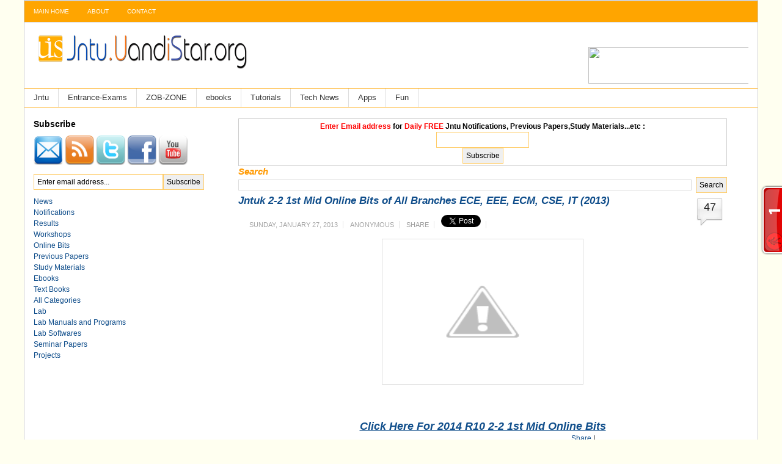

--- FILE ---
content_type: text/html; charset=UTF-8
request_url: http://jntu.uandistar.org/2013/01/jntuk-2-2-1st-mid-online-bits-of-all.html?showComment=1359731053218
body_size: 19254
content:
<!DOCTYPE html>
<html dir='ltr' xmlns='http://www.w3.org/1999/xhtml' xmlns:b='http://www.google.com/2005/gml/b' xmlns:data='http://www.google.com/2005/gml/data' xmlns:expr='http://www.google.com/2005/gml/expr'>
<head>
<link href='https://www.blogger.com/static/v1/widgets/2944754296-widget_css_bundle.css' rel='stylesheet' type='text/css'/>
<link href='http://s.ravvavamsi.com/Menus/DdSmoothMenu/ddsmoothmenu.css' rel='stylesheet' type='text/css'/>
<link href='http://s.ravvavamsi.com/Menus/DdSmoothMenu/ddsmoothmenu-v.css' rel='stylesheet' type='text/css'/>
<script src='http://ajax.googleapis.com/ajax/libs/jquery/1.3.2/jquery.min.js' type='text/javascript'></script>
<script src='http://s.ravvavamsi.com/Menus/DdSmoothMenu/ddsmoothmenu.js' type='text/javascript'>

/***********************************************
* Smooth Navigational Menu- (c) Dynamic Drive DHTML code library (www.dynamicdrive.com)
* This notice MUST stay intact for legal use
* Visit Dynamic Drive at http://www.dynamicdrive.com/ for full source code
***********************************************/

</script>
<script type='text/javascript'>


ddsmoothmenu.init({
	mainmenuid: "smoothmenu2", //Menu DIV id
	orientation: 'v', //Horizontal or vertical menu: Set to "h" or "v"
	classname: 'ddsmoothmenu-v', //class added to menu's outer DIV
	customtheme: ["#4169E1", "orange"],
	contentsource: "markup" //"markup" or ["container_id", "path_to_menu_file"]
})

</script>
<script src='http://platform.twitter.com/widgets.js' type='text/javascript'></script>
<meta content='text/html; charset=UTF-8' http-equiv='Content-Type'/>
<meta content='blogger' name='generator'/>
<link href='http://jntu.uandistar.org/favicon.ico' rel='icon' type='image/x-icon'/>
<link href='http://jntu.uandistar.org/2013/01/jntuk-2-2-1st-mid-online-bits-of-all.html' rel='canonical'/>
<link rel="alternate" type="application/atom+xml" title="uandijntu - Atom" href="http://jntu.uandistar.org/feeds/posts/default" />
<link rel="alternate" type="application/rss+xml" title="uandijntu - RSS" href="http://jntu.uandistar.org/feeds/posts/default?alt=rss" />
<link rel="service.post" type="application/atom+xml" title="uandijntu - Atom" href="https://www.blogger.com/feeds/6908149322567703984/posts/default" />

<link rel="alternate" type="application/atom+xml" title="uandijntu - Atom" href="http://jntu.uandistar.org/feeds/1966337610274515224/comments/default" />
<!--Can't find substitution for tag [blog.ieCssRetrofitLinks]-->
<link href='http://4.bp.blogspot.com/-UzAGqe2rAa8/UQVyw1g0csI/AAAAAAAABLI/l3BfGGjt_FU/s320/2-2+1st+Mid+R10.jpg' rel='image_src'/>
<meta content='http://jntu.uandistar.org/2013/01/jntuk-2-2-1st-mid-online-bits-of-all.html' property='og:url'/>
<meta content='Jntuk 2-2 1st Mid Online Bits of All Branches ECE, EEE, ECM, CSE, IT (2013)' property='og:title'/>
<meta content='         Click Here For 2014 R10 2-2 1st Mid Online Bits   ' property='og:description'/>
<meta content='http://4.bp.blogspot.com/-UzAGqe2rAa8/UQVyw1g0csI/AAAAAAAABLI/l3BfGGjt_FU/w1200-h630-p-k-no-nu/2-2+1st+Mid+R10.jpg' property='og:image'/>
<title>Jntuk 2-2 1st Mid Online Bits of All Branches ECE, EEE, ECM, CSE, IT (2013) ~ uandijntu</title>
<link href='mailto:pptsworld@gmail.com' rev='made'/>
<meta content='Ravva Vamsi' name='author'/>
<meta content='ALL' name='ROBOTS'/>
<link href='http://www.blogger.com/favicon-image.g?blogID=4713788440215908345' rel='shortcut icon' type='image/vnd.microsoft.icon'/>
<style id='page-skin-1' type='text/css'><!--
/*-----------------------------------------------
Blogger Template Style
Name	: Bloggermint
Designer: Franklin Manuel
URL	: http://www.bloggermint.com/
Date:     August 2010
License:  This free Blogger template is licensed under the Creative Commons Attribution 3.0 License, which permits both personal and commercial use.
However, to satisfy the 'attribution' clause of the license, you are required to keep the footer links intact which provides due credit to its authors and supporters. For more specific details about the license, you may visit the URL below:
http://creativecommons.org/licenses/by/3.0/
----------------------------------------------- */
#navbar-iframe {
display: none !important;
}
* {
border: 0;
margin: 0;
padding: 0;
}
@font-face {
font-family: Rustic;
src: url('http://www.ravvavamsi.com/RUSTIC.TTF');
}
body {
color: #000000;
background: #FFFFF0;
font: 12px/18px Verdana, Helvetica, sans-serif;
}
a {
color: #104E8B;
text-decoration: none;
}
a:hover {
text-decoration:underline;
}
a img {
border-width: 0;
}
select, textarea {
border: #ddd 1px solid;
font-size: 12px;
padding: 5px;
}
input {
border: #FFCC66 1px solid;
font-size: 12px;
padding: 5px;
}
select {
padding: 0;
}
li {
list-style: none;
}
#page {
width: 1200px;
margin: 0px auto;
border: 1px solid #ccc;
background: #fff;
}
#columns {
padding: 15px 15px 25px;
margin: 0;
background: #FFFFFF;
}
#col1 {
float: left;
width: 800px;
padding-right: 15px;
padding-left: 15px;
}
.main h1{
font-size:18px;
}
.main h2{
font-size:15px;
font-style:italic;
color: #FF9900;
}
.table
{
border:1px solid orange;
}
#col2 {
float: left;
width: 320px;
}
.subcol {
width: 150px;
}
.subcol h2 {
font-size: 14px;
padding: 0 0 10px;
color: #999999;
}
#col3 {
float: right;
width: 200px;
}
.subcol1 {
width: 150px;
}
.subcol1 h2 {
font-size: 14px;
padding: 0 0 10px;
color: #999999;
}
#nav {
height: 30px;
padding: 2px 0 !important;
margin: 0px 0px 0 !important;
border-top: 1px solid #ddd;
border-bottom: 1px solid #ddd;
width:100% !important;
background: orange;
}
#nav-left {
float: left;
display: inline;
width: 600px;
}
#nav-right {
float: right;
display: inline;
width: 330px;
margin: 0 !important;
padding: 0 !important;
}
#nav1, #nav1 ul {
padding: 0;
float: left;
list-style: none;
}
#nav1 {
padding: 0;
font-size: 10px;
float: left;
}
#nav1 a {
color: #FFF;
padding-left: 15px;
padding-right: 15px;
}
#nav1 li {
float: left;
line-height: 30px;
font-weight: normal;
font-size: 10px;
text-transform: uppercase;
}
#nav1 li a:hover {
background: none;
text-decoration: none;
color: #fff;
background-color: orange;
}
#nav1 li ul {
position: absolute;
width: 15em;
left: -999em;
padding-top: 1px;
}
#nav1 li:hover ul, #nav1 li.sfhover ul {
left: auto;
}
#nav1 li ul li {
background: #FFF;
border-bottom: 1px solid #dedbd1;
border-left: 1px solid #dedbd1;
border-right: 1px solid #dedbd1;
line-height: 28px;
width: 15em;
}
#nav1 li:hover, #nav1 li.hover {
position: static;
}
#nav1 li ul ul {
margin: -29px 0 0 15em;
border-top: 1px solid #dedbd1;
}
#nav1 li:hover ul ul, #nav1 li.sfhover ul ul {
left: -999em;
}
#nav1 li:hover ul, #nav1 li li:hover ul, #nav1 li.sfhover ul, #nav1 li li.sfhover ul {
left: auto;
}
#nav1 li:hover ul ul, #nav1 li:hover ul ul ul, #nav1 li.sfhover ul ul, #nav1 li.sfhover ul ul ul {
left: -999em;
}
#nav1 li:hover ul, #nav1 li li:hover ul, #nav1 li li li:hover ul, #nav1 li.sfhover ul, #nav1 li li.sfhover ul, #nav1 li li li.sfhover ul {
left: auto;
}
#nav1 li:hover ul, #nav1 li.sfhover ul {
left: auto;
z-index: 1000;
}
#nav2 {
border-bottom: 1px solid orange;
}
#nav2, #nav2 ul {
padding: 0;
float: left;
list-style: none;
}
#nav2 {
padding: 0;
font-size: 13px;
float: left;
width: 100%;
border-top: 1px solid orange;
}
#nav2 a {
color: #333333;
font-weight: normal;
display: block;
padding-left: 15px;
padding-right: 15px;
border-right: 1px solid #DDD;
}
#nav2 li {
color: #666666;
float: left;
line-height: 30px;
}
#nav2 li a:hover {
color: #FF6600;
text-decoration: none;
background: #FFF;
}
#nav2 li ul {
position: absolute;
width: 15em;
left: -999em;
z-index: 99999;
}
#nav2 li:hover ul, #nav2 li.sfhover ul {
left: auto;
z-index: 1000;
}
#nav2 li ul li {
background: #FFF;
border-bottom: 1px solid #dedbd1;
border-left: 1px solid #dedbd1;
border-right: 1px solid #dedbd1;
line-height: 28px;
width: 15em;
}
#nav2 li:hover, #nav2 li.hover {
position: static;
}
#nav2 li ul ul {
margin: -29px 0 0 15em;
}
#nav2 li:hover ul ul, #nav2 li.sfhover ul ul {
left: -999em;
}
#nav2 li:hover ul, #nav2 li li:hover ul, #nav2 li.sfhover ul, #nav2 li li.sfhover ul {
left: auto;
}
#nav2 li:hover ul ul, #nav2 li:hover ul ul ul, #nav2 li.sfhover ul ul, #nav2 li.sfhover ul ul ul {
left: -999em;
}
#nav2 li:hover ul, #nav2 li li:hover ul, #nav2 li li li:hover ul, #nav2 li.sfhover ul, #nav2 li li.sfhover ul, #nav2 li li li.sfhover ul {
left: auto;
}
#search {
float: right;
height: 27px;
width: 310px;
margin: 3px 0 0 !important;
padding: 0 !important;
}
* html #search {
margin-right: 8px;
}
#search input {
background: #fff;
border: 1px solid #ddd;
color: #000;
float: left;
font-size: 11px;
width: 223px;
margin: 1px 0 0;
padding: 3px 4px 4px;
}
#search .btn {
padding: 0;
height: 22px;
width: 69px;
margin: 1px 0 0 5px !important;
border: none;
}
#header {
height: 100px;
margin: 0 15px;
padding: 0;
background: #fff;
}
#headerlogo {
float: left;
display: inline;
line-height: 100px;
font-size: 24px;
width: 400px;
height: 100px;
overflow: hidden;
}
#header h1 {
float: left;
display: inline;
line-height: 100px;
font-size: 24px;
}
#header h1 a {
display: block;
height: 93px;
width: 389px;
color: #000;
font-size: 28px;
}
#topbanner {
float: right;
width: 468px;
padding: 20px 0 0;
}
#topbanner img {
float: right;
}
#topbanner h2 {
display: none;
}
#rss a {
color: #666;
}
#rss h2 {
padding: 10px;
font-size: 14px;
margin-bottom: 10px;
}
#rss ul {
margin: 0;
padding: 10px;
float: left;
}
#rss li {
margin: 0;
border: none !important;
padding: 5px;
}
#rss img {
float: right;
padding-left: 10px;
margin-top: 5px;
}
#header-inner {
background-position: center;
margin-left: auto;
margin-right: auto;
}
#slider-holder {
f	position: relative;
height: 270px;
width: 595px;
margin-bottom: 20px;
overflow: hidden;
color: #fff;
background: #000;
}
#slider-holder .slide {
position: absolute;
top: 0;
left: 595px;
z-index: 1;
height: 270px;
width: 595px;
overflow: hidden;
background: #000;
}
#slider-holder .slide-1 {
display: block;
left: 0;
top: 0;
}
#slider-holder .slide a {
display: block;
}
#slider-holder .slide img {
display: block;
position: absolute;
top: 0;
left: 0;
}
#slider-holder  img.full-mask {
position: absolute;
top: 0;
left: 0;
z-index: 0;
display: none;
}
#slider-holder .slide-content {
position: absolute;
top: 270px;
left: 0;
height: 700px;
width: 575px;
background: #000;
padding: 10px 10px 0;
z-index: 999;
}
#slider-holder .slider-left, #slider-holder .slider-right {
position: absolute;
cursor: pointer;
height: 150px;
width: 120px;
z-index: 999;
display: block;
color: white;
}
#slider-holder .slider-left {
left: 0;
top: 0;
background: url('http://www.bloggermint.com') no-repeat center bottom;
}
* html #slider-holder .slider-left {
background: url('http://www.bloggermint.com') no-repeat center left;
}
#slider-holder .slider-right {
right: 0;
top: 0;
background: url('http://www.bloggermint.com') no-repeat center bottom;
}
* html #slider-holder .slider-right {
background: url('http://www.bloggermint.com') no-repeat center right;
}
.slider-shelf {
z-index: 999;
background: #000;
position: absolute;
top: 0;
width: 595px;
overflow: visible;
}
span.clicker {
z-index: 999;
background: #000;
position: absolute;
top: 0;
right: 120px;
width: auto;
font-size: 11px;
display: block;
padding: 2px 10px;
cursor: pointer;
}
.shelf-content {
z-index: 9999;
position: absolute;
top: 0;
width: 595px;
}
.shelf-content img {
border: 1px solid #fff;
margin: 10px 0 0 10px;
cursor: pointer;
}
.shelf-title {
padding: 0 10px;
}
.post {
margin: 0;
}
.post h2 {
font-size: 17px;
padding: 0 0 5px;
}
.post h2 a {
text-decoration:none;
}
.post h3 {
font-size: 14px;
}
.post h3 a {
color: #000;
}
.post h3 a.link {
color:#3333CC;
}
.post p {
padding: 0 0 15px;
line-height: 15px;
}
h2.date-header {
display: none;
}
.post-alt {
margin: 0 0 15px;
}
.post-alt h2 {
font-size: 22px;
padding: 0;
color: #000;
line-height: 26px;
}
.post-alt h3 {
font-size: 13px;
padding-bottom: 5px;
line-height: 18px;
color: #000;
}
.post-alt h4 {
font-size: 14px;
padding-bottom: 5px;
line-height: 16px;
}
.post-alt h3 a, .post-alt h2 a {
color: #000;
}
.post-alt p {
padding: 0 0 15px;
}
.post-alt p.post_date {
color: #999;
padding: 5px 0 10px;
font-size: 11px;
font-weight: normal;
}
p.posted {
font-size: 10px;
color: #666;
font-style: normal;
font-weight: normal;
line-height: 15px;
padding: 5px;
margin-top: 10px;
margin-bottom: 10px;
text-align: right;
border-top: 1px solid #ddd;
clear: both;
background: #eee;
}
.author_info {
float: left;
width: 573px;
height:140px;
padding: 10px;
border: 1px solid #ccc;
margin-bottom: 15px;
margin-top: 15px;
background: #eee;
}
.author_info h3 {
margin-bottom: 10px;
}
.author_photo {
float: right;
margin: 0 0 0 10px;
}
.author_photo img {
border: 1px solid #666;
}
.continue {
background: url(https://blogger.googleusercontent.com/img/b/R29vZ2xl/AVvXsEiAuMK2lpxY_3NGOpBD8HTL8q9tyQRqwXReCJwzkl35woBrbO0FIjq5XsmC9LuY9RG1RTg11s9-vLFrhqo8WPYnVgGZqH89Q5Bdfsv-kvScT4zakUSJIXqoS5jSh6ZsywAr2vlwwlJ71_6I/s1600/ico-arrow.gif) no-repeat left;
font-weight: bold;
padding-left: 15px;
}
.comments-ink {
padding-bottom: 0 !important;
}
.comments-ink a {
background: url(https://blogger.googleusercontent.com/img/b/R29vZ2xl/AVvXsEhKfHC72a_SNcdo_dogkA0vaAVa9J7SOZVflhyphenhyphenA67i03oYxlWLFaWv8SwnCJZehdp24LUfq7c0t4lBlF5dJ5fCToVv8CbsYC3hc_WGopbK53jKkoywjC2c75mCC7GPFTOLWBkM5i00jDDPz/s1600/ico-comm.gif) no-repeat left;
color: #000;
font-weight: normal;
font-size: 11px;
padding: 0 0 0 18px;
margin-left: 5px;
}
a.more {
background: url(https://blogger.googleusercontent.com/img/b/R29vZ2xl/AVvXsEgujZZnCycLztacb8Vt7teHaLgdJBwvBvd1gsNRMaVpiygnTOY6kJkwbzAWgrxd4vLBi7ZgNCfVLkdf5YRpc0qaKkYo-ftLNCZTiB5a8UStxN2FWx7RYATOXCBKP6xoYPXgqoFHLiBdtA4p/s1600/ico-arrow2.gif) no-repeat right;
color: #c0c0c0;
font-size: 1.2em;
font-weight: bold;
padding: 0 20px 0 0;
}
.navigation {
width: 595px;
margin-bottom: 15px;
float: left;
padding: 15px 0;
border-top: 1px solid #eee;
border-bottom: 1px solid #eee;
}
#tabs {
width: 308px !important;
height: auto !important;
padding: 5px;
border: 1px solid #ddd;
float: left;
display: block;
background: #eee;
}
#tabs h2 {
display: none;
}
.inside {
width: 293px !important;
padding: 5px !important;
border: 1px solid #ddd !important;
margin: 5px 0 0 !important;
background: #FFF;
}
#tagcloud {
padding: 10px;
}
#sub img {
float: right;
margin: 0 0 8px 8px;
}
.inside li {
background: url(https://blogger.googleusercontent.com/img/b/R29vZ2xl/AVvXsEjZ55j15XDslyMyjxOOA4R89kMszPqgkcg8-qliE6INYSuIkUEIB6sTh5Q6-4NyHmYdqdaH7p0eBUqhJaaXzdVkkAen7Q_-POo6XkJmdY4lELkGwN7Fmw_aEyP3hhhg2K2skgXhk8xSzh-N/s1600/icofeatt.gif) no-repeat left center !important;
border-bottom: 1px solid #EEE;
padding: 8px;
padding-left: 22px;
}
.inside li img.avatar, .inside li img.thumbnail {
border: 1px solid #ddd;
padding: 3px;
float: left;
margin: 0 8px 0 0;
background: #fff;
}
#mpu_banner {
width: 300px;
height: auto;
margin-bottom: 15px;
padding: 9px;
border: 1px solid #ddd;
background: #eee;
}
#advert_125x125 {
padding-left: 14px;
}
#advert_125x125 img {
border: 1px solid #ddd;
padding: 5px;
margin: 0 14px 14px 0;
}
#sidebar {
float: left;
margin-top: 10px;
display: block;
position: relative;
width: 320px;
}
#sidebar h2 {
font-style: normal !important;
font-weight: normal;
font-size: 14px;
line-height: 20px;
padding-bottom: 0;
background: orange;
color: #FFF;
padding: 5px;
}
.sidebar li {
background: url(https://blogger.googleusercontent.com/img/b/R29vZ2xl/AVvXsEjZ55j15XDslyMyjxOOA4R89kMszPqgkcg8-qliE6INYSuIkUEIB6sTh5Q6-4NyHmYdqdaH7p0eBUqhJaaXzdVkkAen7Q_-POo6XkJmdY4lELkGwN7Fmw_aEyP3hhhg2K2skgXhk8xSzh-N/s1600/icofeatt.gif) no-repeat left center !important;
border-bottom: 1px solid #EEE;
padding: 8px;
padding-left: 22px;
}
#sidebartop .widget {
margin-top: 10px;
}
#sidebartop {
float: left;
width: 100%;
}
#sidebarleft {
width: 150px;
float: left;
}
#sidebarright {
width: 150px;
float: right;
}
#sidebar .widget {
margin-bottom: 10px;
}
#archiveboxx {
margin-bottom: 15px;
padding: 10px;
color: #000 !important;
background: #EEDD82;
border: 1px solid #666666;
}
#archiveboxx h4, #archiveboxx h3, #archiveboxx h2 {
color: #333;
}
#archiveboxx h4 em, #archiveboxx h2 em, #archiveboxx h3 em {
font-weight: normal;
color: #c00;
}
#archiveboxx a, #archiveboxx h2 {
color: #000;
}
.singletags {
margin-top: 5px;
}
.singletags a {
font-weight: normal !important;
text-decoration: underline;
color: #000;
}
.entry p {
font-size: 12px;
line-height: 18px;
}
.entry blockquote {
padding: 10px;
border: 1px solid #ddd;
color: #000;
width: 85%;
font-style: italic;
margin: 5px auto 15px;
background: #f7f7f7;
}
.entry blockquote p {
font-size: 12px;
padding: 5px 0;
margin: 5px 0;
line-height: 20px;
}
.entry img {
padding: 4px;
border: 1px solid #ddd;
background: #FFF;
}
.wp-caption img {
margin-bottom: 15px;
}
p.wp-caption-text {
text-align: center;
padding: 0 0 15px;
margin: 0;
font-size: 1.2em;
font-style: italic;
color: #000;
}
.entry ul, .entry ol {
margin-bottom: 15px;
font-size: 12px;
line-height: 20px;
}
.entry ul li ul, .entry ol li ol {
margin-bottom: 0;
padding-top: 3px;
}
.entry ul li {
list-style: circle inside !important;
margin-left: 15px;
padding: 3px 0;
}
.entry ul li ul li {
list-style: disc inside !important;
}
.entry ol li {
list-style: decimal inside !important;
font-size: 12px;
padding: 3px 0;
}
.entry ol li ol li {
list-style: decimal-leading-zero inside !important;
}
ol.commentlist {
margin: 10px 0 20px;
padding: 0;
list-style: none;
font-size: 12px;
line-height: 20px;
}
ol.commentlist p {
margin-bottom: 10px;
line-height: 20px;
}
ol.commentlist cite {
font-style: normal;
font-weight: bold;
}
ol.commentlist li {
padding: 20px 10px 10px;
}
ol.commentlist li.alt {
padding: 10px 10px 0 10px !important;
background: #f7f7f7;
border: 1px solid #eee;
}
#comment {
width: 595px;
float: left;
margin-bottom: 15px;
}
.deleted-comment {
font-style: italic;
color: gray;
}
#blog-pager-newer-link {
display: yes;
}
#blog-pager-older-link {
display: yes;
}
#blog-pager {
display: yes;
}
.feed-links {
clear: both;
line-height: 2.5em;
display: none;
}
#footer {
font-size:11px;
clear: both;
color: #666;
height: 35px;
line-height: 35px;
margin: 0 15px 15px;
padding: 0 15px;
border: 1px solid #ddd;
background: #f7f7f7;
}
#footer img {
vertical-align: middle;
margin-left: 5px;
}
.fleft {
float:left;
text-align:left;
width:42%;
}
.fright {
float:right;
text-align:right;
width:42%;
}
.fl {
float: left;
}
.fr {
float: right;
}
.comment-bubble {
float : right;
width : 48px;
height : 48px;
background : url(https://blogger.googleusercontent.com/img/b/R29vZ2xl/AVvXsEiln5dF6aSgSDZ63yeOgFX2wgJ3RDSv_8Ub-1ja3Ta2zAq2ohxZ2swyQfDUek9sx9ii7foeb2WJtKKy_B7FU5SaRtXOFW2icCUrCKNd032e23-jwuheEXVQsESIBQCBXnQP34obtng-Y7Oc/) no-repeat;
margin-top:5px;
margin-right : 2px;
}
.comment-bubble a {
color:#282828;
display:block;
font-size:18px;
padding:5px 5px 5px 0;
text-align:center;
}
.comment-bubble a:hover {
text-decoration:underline;
}
.codeview {
margin : 15px 35px 15px 15px;
padding : 10px;
clear : both;
list-style-type : none;
background : #ECF1EF;
border-left: 3px solid #6CE26C;
}
.codeview li {
font-size : 10px;
line-height : 24px;
font-family : "Courier New", "MS Sans Serif", sans-serif, serif;
color : #333333;
font-weight : normal;
margin : 0;
padding : 0;
}
#comments h4 {
color:#666666;
font-size:14px;
font-weight:bold;
letter-spacing:0;
line-height:1.4em;
margin:1em 0;
text-transform:none;
}
#comments-block {
line-height:1.6em;
margin:1em 0 1.5em;
}
#comments-block .comment-author {
-moz-background-inline-policy:continuous;
background:none repeat scroll 0 0 #E8DEC4;
border:1px solid #E8DEC4;
font-size:15px;
font-weight:normal;
margin-right:20px;
padding:5px;
}
#comments .blogger-comment-icon, .blogger-comment-icon {
-moz-background-inline-policy:continuous;
background:none repeat scroll 0 0 #E8DEC4;
border-color:#E8DEC4;
border-style:solid;
border-width:2px 1px 1px;
line-height:16px;
padding:5px;
}
#comments-block .comment-body {
border-left:0px solid #E8DEC4;
border-right:0px solid #E8DEC4;
margin-left:0;
margin-right:20px;
padding:7px;
}
#comments-block .comment-footer {
border-bottom:0px solid #E8DEC4;
border-left:0px solid #E8DEC4;
border-right:0px solid #E8DEC4;
font-size:11px;
line-height:1.4em;
margin:-0.25em 20px 2em 0;
padding:5px;
text-transform:none;
}
#comments-block .comment-body p {
margin:0 0 0.75em;
}
.deleted-comment {
color:gray;
font-style:italic;
}
#titlebar {
color:#A6A6A6;
font-size:11px;
margin:3px 0 10px;
padding:6px 10px 4px;
text-transform:uppercase;
}
#titlebar li{
border-bottom:medium none;
border-right:1px solid #E4E4E4;
color:#A6A6A6;
display:inline;
margin:0;
padding:0 8px;
}
#titlebar a {
color:#9F9F9F;
display:inline;
padding:0;
text-shadow:1px 1px 0 #FFFFFF;
}
#titlebar a:hover {
text-decoration:underline;
}
.BlogArchive #ArchiveList ul li {
padding-left:35px;
}
#blog-pager-newer-link {
padding-left : 20px;
border : none;
float : left;
}
#blog-pager-older-link {
float : right;
padding-right : 20px;
border : none;
}
#blog-pager {
padding : 0 15px 0;
text-align : center;
}
.blog-pager a {
color : #cc0000;
}
.blog-pager a:hover {
color : #cc0000;
}

--></style>
<script type='text/javascript'>
summary_noimg = 430;
summary_img = 430;
img_thumb_height = 0;
img_thumb_width = 0;
</script>
<style>
 
   span.fullpost {display:inline;}

</style>
<meta content='14457A145831610A3A48074FF12842A1' name='msvalidate.01'/>
<meta content='CXP3VqjV_6BuyreunmdCukmsHmQ' name='alexaVerifyID'/>
<meta content='xlYI_Vq8qsiSb9iMPqeO_cu4XcPR7QqSzO2gf8SpQvU' name='google-site-verification'/>
<META content='2db7c0c7cce89f00' name='y_key'></META>
<script type='text/javascript'>var thumbnail_mode = "no-float" ;
summary_noimg = 430;
summary_img = 320;
img_thumb_height = 140;
img_thumb_width = 200;
</script>
<script type='text/javascript'>
//<![CDATA[
function removeHtmlTag(strx,chop){
if(strx.indexOf("<")!=-1)
{
var s = strx.split("<");
for(var i=0;i<s.length;i++){
if(s[i].indexOf(">")!=-1){
s[i] = s[i].substring(s[i].indexOf(">")+1,s[i].length);
}
}
strx = s.join("");
}
chop = (chop < strx.length-1) ? chop : strx.length-2;
while(strx.charAt(chop-1)!=' ' && strx.indexOf(' ',chop)!=-1) chop++;
strx = strx.substring(0,chop-1);
return strx+'...';
}

function createSummaryAndThumb(pID){
var div = document.getElementById(pID);
var imgtag = "";
var img = div.getElementsByTagName("img");
var summ = summary_noimg;
if(img.length>=1) {
imgtag = '<span style="float:left; padding:0px 10px 5px 0px;"><img src="'+img[0].src+'" width="'+img_thumb_width+'px" height="'+img_thumb_height+'px"/></span>';
summ = summary_img;
}

var summary = imgtag + '<div>' + removeHtmlTag(div.innerHTML,summ) + '</div>';
div.innerHTML = summary;
}


//]]>
</script>
<style>

#related-posts {
float : left;
width : 540px;
margin-top:20px;
margin-left : 5px;
margin-bottom:20px;
font : 11px Verdana;
margin-bottom:10px;
}
#related-posts .widget {
list-style-type : none;
margin : 5px 0 5px 0;
padding : 0;
}
#related-posts .widget h2, #related-posts h2 {
color : #940f04;
font-size : 20px;
font-weight : normal;
margin : 5px 7px 0;
padding : 0 0 5px;
}
#related-posts a {
color : #054474;
font-size : 11px;
text-decoration : none;
}
#related-posts a:hover {
color : #054474;
text-decoration : none;
}
#related-posts ul {
border : medium none;
margin : 10px;
padding : 0;
}
#related-posts ul li {
display : block;
background : url("http://i548.photobucket.com/albums/ii355/gohitech/newconcept_bullet.png") no-repeat 0 0;
margin : 0;
padding-top : 0;
padding-right : 0;
padding-bottom : 1px;
padding-left : 16px;
margin-bottom : 5px;
line-height : 2em;
border-bottom:1px dotted #cccccc;
}

</style>
<script src='http://gohitech.googlecode.com/files/Post.js' type='text/javascript'></script>
<script type='text/javascript'>

  var _gaq = _gaq || [];
  _gaq.push(['_setAccount', 'UA-17520977-1']);
  _gaq.push(['_setDomainName', 'uandistar.org']);
  _gaq.push(['_trackPageview']);

  (function() {
    var ga = document.createElement('script'); ga.type = 'text/javascript'; ga.async = true;
    ga.src = ('https:' == document.location.protocol ? 'https://ssl' : 'http://www') + '.google-analytics.com/ga.js';
    var s = document.getElementsByTagName('script')[0]; s.parentNode.insertBefore(ga, s);
  })();

</script>
<link href='https://www.blogger.com/dyn-css/authorization.css?targetBlogID=6908149322567703984&amp;zx=d9197e12-bfba-4849-998b-69bbfab8b163' media='none' onload='if(media!=&#39;all&#39;)media=&#39;all&#39;' rel='stylesheet'/><noscript><link href='https://www.blogger.com/dyn-css/authorization.css?targetBlogID=6908149322567703984&amp;zx=d9197e12-bfba-4849-998b-69bbfab8b163' rel='stylesheet'/></noscript>
<meta name='google-adsense-platform-account' content='ca-host-pub-1556223355139109'/>
<meta name='google-adsense-platform-domain' content='blogspot.com'/>

<!-- data-ad-client=ca-pub-5125755531552911 -->

</head>
<body>
<div class='navbar section' id='navbar'><div class='widget Navbar' data-version='1' id='Navbar1'><script type="text/javascript">
    function setAttributeOnload(object, attribute, val) {
      if(window.addEventListener) {
        window.addEventListener('load',
          function(){ object[attribute] = val; }, false);
      } else {
        window.attachEvent('onload', function(){ object[attribute] = val; });
      }
    }
  </script>
<div id="navbar-iframe-container"></div>
<script type="text/javascript" src="https://apis.google.com/js/platform.js"></script>
<script type="text/javascript">
      gapi.load("gapi.iframes:gapi.iframes.style.bubble", function() {
        if (gapi.iframes && gapi.iframes.getContext) {
          gapi.iframes.getContext().openChild({
              url: 'https://www.blogger.com/navbar/6908149322567703984?po\x3d1966337610274515224\x26origin\x3dhttp://jntu.uandistar.org',
              where: document.getElementById("navbar-iframe-container"),
              id: "navbar-iframe"
          });
        }
      });
    </script><script type="text/javascript">
(function() {
var script = document.createElement('script');
script.type = 'text/javascript';
script.src = '//pagead2.googlesyndication.com/pagead/js/google_top_exp.js';
var head = document.getElementsByTagName('head')[0];
if (head) {
head.appendChild(script);
}})();
</script>
</div></div>
<div id='page'>
<div id='nav'>
<!-- START TOP NAVIGATION BAR -->
<div id='nav-left'>
<ul id='nav1'>
<li><a href='http://www.UandiStar.org' title='Home'>Main Home</a></li>
<li>
<a href='#' title='About'>About</a>
</li>
<li><a href='http://www.uandistar.org/p/contact-administrator_04.html'>Contact</a></li>
</ul>
</div><!--/nav-left -->
</div><!--/nav-->
<div class='fix'></div>
<div id='header'><!-- START LOGO LEVEL WITH RSS FEED -->
<div id='headerlogo'>
<div class='headerlogo section' id='headerlogo'><div class='widget Header' data-version='1' id='Header1'>
<div id='header-inner'>
<a href='http://jntu.uandistar.org/' style='display: block'>
<img alt='uandijntu' height='89px; ' id='Header1_headerimg' src='https://blogger.googleusercontent.com/img/b/R29vZ2xl/AVvXsEhaVBPdGj4fBagOdt6N2yZxT_nOR86DGUJ6zh5AprPyqsSX0d7Z-BCLdJcjorzAWsd31i3rDVJqgLHwPFPcHM7sfBIPefg_ENlKdmGFpX1ZOgAD-xgMGkXyJ56mpJF1CvfB3Wm5nOx55uU/s768/Jntu.png' style='display: block' width='400px; '/>
</a>
</div>
</div></div>
</div>
<!-- Top Ad Starts -->
<div id='topbanner'>
<div class='headerbanner section' id='headerbanner'><div class='widget HTML' data-version='1' id='HTML5'>
<div class='widget-content'>
<marquee behavior="scroll" direction="left" onmouseover="stop()" onmouseout="start()" scrolldelay="5">
<table>
<tr>
<td>
<br/>
<a title="Roy Cars Official" href="http://roycars.com/"><img src="http://roycars.com/wp-admin/images/468%2060%20banner%201.png"  width="468" height="60" /></a>
</td>
<td>
<br/>
<a title="Roy Cars Official" href="http://roycars.com/"><img src="http://roycars.com/wp-admin/images/468%2060%20banner%202.png"  width="468" height="60" /></a>
</td> 
<td>
<br/>
<a title="Roy Cars Official" href="http://roycars.com/"><img src="http://roycars.com/wp-admin/images/468%2060%20banner%203.png"  width="468" height="60" /></a>
</td> 
<td>

</td></tr></table></marquee>
</div>
<div class='clear'></div>
</div></div>
</div>
<!-- Top Ad Ends -->
</div><!--/header -->
<div id='suckerfish'>
<ul id='nav2'>
<li><a href='http://www.uandistar.org/2011/05/all-jntu-btech-stuff.html'>Jntu</a>
<ul>
<li><a href='http://www.uandistar.org/2011/05/all-jntu-btech-stuff.html#OnlineBits' title='Online Bits'>Online Bits</a></li>
<li><a href='http://www.uandistar.org/2011/05/all-jntu-btech-stuff.html#Jntu-Text-Books' title='Jntu Text Books'>Jntu Text Books</a></li>
<li><a href='http://www.uandistar.org/2011/05/all-jntu-btech-stuff.html#PreviousPapers' title='OLD EXTERNAL PAPERS'>Previous Papers</a></li>
<li><a href='http://www.uandistar.org/2011/05/all-jntu-btech-stuff.html#StudyMaterials' title='Study materials'>MATERIALS</a></li>
<li><a href='http://www.uandistar.org/2011/05/all-jntu-btech-stuff.html#JntuLab' title='LAB'>JNTU LAB</a></li>
<li><a href='http://www.uandistar.org/2011/05/all-jntu-btech-stuff.html#HolidaysList' title='Holidays List'>JNTU Holidays List</a></li>
<li><a href='http://www.pptsworld.blogspot.com' title='Ppts and Paper Presentations'>Seminars</a></li>
<li><a href='http://www.uandistar.org/2011/05/all-jntu-btech-stuff.html#SyllabusBooks' title='JNTU Syllabus Books'>JNTU Syllabus Books</a></li>
<li><a href='#' title='PROJECTS'>PROJECTS</a>
<ul>
<li><a href='http://www.uandistar.org/p/mini-projects.html' title='MINI PROJECTS'>Mini PROJECTS</a></li>
</ul>
</li>
</ul>
</li>
<li><a href='#'>Entrance-Exams</a>
<ul>
<li><a href='http://www.uandistar.org/2011/05/all-gate-stuff.html' title='Gate'>Gate</a></li>
<li><a href='http://www.uandistar.org/2011/05/all-icet-stuff.html' title='ICET'>ICET</a></li>
</ul>
</li>
<li><a href='#' title='JOB-Zone'>ZOB-ZONE</a>
<ul>
<li><a href='http://www.uandistar.org/search/label/Interview-books' title='Interiew-Books'>Books</a></li>
<li><a href='http://www.uandistar.org/search/label/Interview%20Questions' title='Interiew-Books'>Interview-Questions</a></li>
</ul>
</li>
<li><a href='http://www.uandistar.org/search/label/ebooks'>ebooks</a>
<ul>
<li><a href='http://www.uandistar.org/search/label/Engineering%20%20Ebooks' title='Engineering Books'>Engineering Books</a></li>
<li><a href='http://www.uandistar.org/search/label/.Net-Books' title='.NET'>Dot NET</a></li>
<li><a href='http://www.uandistar.org/search/label/HTML-BOOKS' title='HTML'>HTML</a></li>
<li><a href='http://www.uandistar.org/search/label/DHTML-Books' title='DHTML'>DHTML</a></li>
<li><a href='http://www.uandistar.org/search/label/databases-ebooks' title='DataBases books'>Data Bases</a></li>
<li><a href='http://www.uandistar.org/search/label/OS-ebooks' title='OS (Operating Sytem)'>OS (Operating Sytem)</a></li>
<li><a href='http://www.uandistar.org/search/label/C%20and%20CPP%20books' title='C and CPP'>C and CPP</a></li>
<li><a href='http://www.uandistar.org/search/label/Software%20books' title='Software'>Software</a></li>
<li><a href='http://www.uandistar.org/search/label/ethical-Hacking' title='Ethical Hacking'>Ethical Hacking</a></li>
<li><a href='http://www.uandistar.org/search/label/NOVELS' title='C and CPP'>NOVELS</a></li>
<li><a href='http://www.uandistar.org/search/label/Non-fiction' title='C and CPP'>NON-FICTION</a></li>
<li><a href='http://www.uandistar.org/search/label/autobiography' title='C and CPP'>AUTOBIOGRAPHY</a></li>
</ul>
</li>
<li><a href='#' title='Tutorials'>Tutorials</a>
<ul>
<li><a href='http://www.uandistar.org/search/label/INSTALLATIONS' title='OS-INSTALLATIONS'>OS-INSTALLATIONS</a></li>
<li><a href='http://www.uandistar.org/search/label/Tricks....' title='Tips'>Tricks</a></li>
</ul>
</li>
<li><a href='http://www.uandistar.org/search/label/TechNews' title='Tutorials'>Tech News</a></li>
<li><a href='http://www.uandistar.org/search/label/Softwares' title='Softwares'>Apps</a>
<ul>
<li><a href='http://www.uandistar.org/search/label/Antivirus' title='Tips'>Antivirus</a></li>
<li><a href='http://www.uandistar.org/search/label/MULTIMEDIA' title='Multimedia'>Multimedia</a>
<ul>
<li><a href='http://www.uandistar.org/search/label/Audio%2Fvideo%20Convectors' title='multimedia'>Audio-video convertors</a></li>
<li><a href='http://www.uandistar.org/search/label/MULTIMEDIA' title='ALL multimedia'>ALL</a></li>
</ul>
</li>
<li><a href='http://www.uandistar.org/search/label/Internet' title='Internet'>Internet</a>
<ul>
<li><a href='http://www.uandistar.org/search/label/Internet%20Accelerators' title='Intenet Accelrators'>Intenet Accelrators</a></li>
<li><a href='http://www.uandistar.org/search/label/Internet' title='Internet Softwares'>ALL</a></li>
</ul>
</li>
<li><a href='http://www.uandistar.org/search/label/Softwares' title='ALL SOFTWARES'>ALL</a></li>
</ul>
</li>
<li><a href='http://www.uandistar.org/search/label/Fun' title='Entertainment'>Fun</a>
<ul>
<li><a href='http://www.uandistar.org/search/label/Puzzles' title='Mobile-Games'>Puzzles</a></li>
</ul>
</li>
</ul>
</div><!--/nav2-->
<div id='columns'>
<div id='col2'>
<div>
<br/>
<h3 style='margin-bottom:10px;'>Subscribe</h3>
<a href='#' target='_blank' title='Subscribe PPTSWorld feed by Email'><img src='https://blogger.googleusercontent.com/img/b/R29vZ2xl/AVvXsEjP1ueRsvxf_wrFnAnjGlEp9xfD0PYyXyFO6Mhb7BqRzCMTWtlV3vr1-2DugeH1k2u8dvHW2KwlBl3mfjFXEqsmqQtgdu7fyE2qI0SamGKfK3Fzb_vrYAg6DKnoG7RvcOLHRl0va9b_fVeM/s1600/email.png' style='width:48px;height:48px;'/></a>
<a href='#' target='_blank' title='Subscribe to PPTSWorld RSS feed'><img src='https://blogger.googleusercontent.com/img/b/R29vZ2xl/AVvXsEh7JEuSIdkS0qu57H98R7tFfpd8gjNCtqjR-ojLRNV3DRFuWhYcD3R7IEjHI4UckPebdM7CMykf3SNb-SMYKpXxqPk74nbIDRZPju2BmDu1LQxbYj5_-Is56xIOdJQ1_aBRlA5lIKf1y1m6/s1600/feed.png' style='width:48px;height:48px;'/></a>
<a href='http://www.twitter.com/PPTSWorld' target='_blank' title='Follow PPTSWorld @Twitter'><img src='https://blogger.googleusercontent.com/img/b/R29vZ2xl/AVvXsEjCNOsxUem1SxaWd6QRsOYeeYGhlch4h4SyEfSYnNuotPBd_9z11PcgOd0P1xUq9d8K1pvLMja19YDwA532Wh_h6zbvDsvdjE5GqFNCH5K5C8qLJc4GUCobU6Ybq-8ApJgqkR3YMI-JSJvM/s1600/twitter.png' style='width:48px;height:48px;'/></a>
<a href='http://www.facebook.com/PPTSWorld' target='_blank' title='Stay connected to PPTSWorld on Facebook'><img src='https://blogger.googleusercontent.com/img/b/R29vZ2xl/AVvXsEjzvmRwWzqQKvsuVzUeh6faBTAH977s9ZN9DGq4DkJxZexmUHbZTRpQ5bUK53brMj6u-oh3ps-0wfJOZ45JASs9tbOSDTwENXk1z8PI1AyIcb3wYNkrhAQScDVvt2mbmXa_2Im5OeuDmX6S/s1600/facebook.png' style='width:48px;height:48px;'/></a>
<a href='http://www.youtube.com/uandistar' target='_blank' title='Get connected with PPTSWorld on Youtube'><img src='https://blogger.googleusercontent.com/img/b/R29vZ2xl/AVvXsEjsyMqfciKkgFYSzhGd5FwLYxlFlkmwMrx5TLVJ7tOkSLJqHwKR0I8dOzrQYHs7VkHZvTk6DTG_I3yviba_VZvMaYNXx8aQogRDpaghBeh823UohRGFPdUKjOv6j9uxgJ4HxpRtxGtFxxMJ/s1600/youtube.png' style='width:48px;height:48px;'/></a>
<br/>
<form action='http://feedburner.google.com/fb/a/mailverify' method='post' onsubmit='window.open(&#39;http://feedburner.google.com/fb/a/mailverify?uri=pptsworld&loc=en_US&#39;, &#39;popupwindow&#39;, &#39;scrollbars=yes,width=550,height=520&#39;);return true' style='margin:10px 0px 10px 0px;' target='popupwindow'>
<input id='searchbox' name='email' onblur='if (this.value == "") {this.value = "Enter email address...";}' onfocus='if (this.value == "Enter email address...") {this.value = ""}' style='width: 200px;' type='text' value='Enter email address...'/><input name='uri' type='hidden' value='pptsworld'/><input name='loc' type='hidden' value='en_US'/><input id='searchbutton' type='submit' value='Subscribe'/>
</form>
</div>
<!--vertical Menu-->
<div class='ddsmoothmenu-v' id='smoothmenu2'>
<ul>
<li><a href='#'>News</a>
<ul>
<li><a href='http://jntu.uandistar.org/search/label/Notifications'>Notifications</a></li>
<li><a href='http://jntu.uandistar.org/search/label/Results'>Results</a></li>
<li><a href='#'>Workshops</a></li>
</ul></li>
<li><a href='http://jntu.uandistar.org/search/label/Online%20Bits'>Online Bits</a></li>
<li><a href='http://jntu.uandistar.org/p/jntu-previous-papers.html'>Previous Papers</a></li>
<li><a href='http://jntu.uandistar.org/2012/05/jntu-study-materials-of-all-branches.html'>Study Materials</a></li>
<li><a href='#'>Ebooks</a>
<ul>
<li><a href='#'>Text Books</a></li>
<li><a href='#'>All Categories</a></li>
</ul>
</li>
<li><a href='#'>Lab</a>
<ul>
<li><a href='http://jntu.uandistar.org/2012/05/all-branch-lab-manuals-and-programs.html'>Lab Manuals and Programs</a></li>
<li><a href='#'>Lab Softwares</a></li>
</ul>
</li>
<li><a href='http://pptsworld.com' target='_blank'>Seminar Papers</a></li>
<li><a href='#'>Projects</a></li>
</ul>
<br style='clear: left'/>
</div>
<!-- adsense goes here -->
<div id='sidebar'>
<div class='sidebar section' id='sidebartop'><div class='widget HTML' data-version='1' id='HTML6'>
<div class='widget-content'>
<script id="mNCC" language="javascript">  medianet_width='300';  medianet_height= '250';  medianet_crid='441304736';  </script>  <script id="mNSC" src="http://contextual.media.net/nmedianet.js?cid=8CU343D88" language="javascript"></script>
</div>
<div class='clear'></div>
</div><div class='widget HTML' data-version='1' id='HTML3'>
<div class='widget-content'>
<center>
<iframe scrolling="no" frameborder="0" style="border:none; overflow:hidden; width:292px; height:290px;" allowtransparency="true" src="//www.facebook.com/plugins/likebox.php?href=http%3A%2F%2Fwww.facebook.com%2FUandiStar&amp;width=292&amp;height=290&amp;colorscheme=light&amp;show_faces=true&amp;border_color&amp;stream=false&amp;header=true"></iframe></center>

<p style=" float:right;  margin-right:35px;  font-size:9px;">Powered By UandiStar
</p>
</div>
<div class='clear'></div>
</div></div>
<div class='sidebar no-items section' id='sidebarleft'></div>
<div class='sidebar section' id='sidebarright'><div class='widget HTML' data-version='1' id='HTML2'>
<div class='widget-content'>
<a href="http://www.alexa.com/siteinfo/www.uandistar.org?p=rwidget#reviews"><img src="http://www.alexa.com/images/widgets/blue/light/v1-125x60.png" alt="review www.uandistar.org on alexa.com" /></a>
<br/>

<script id="_wauuhn">var _wau = _wau || [];
_wau.push(["tab", "m1i14ccx5h3c", "uhn", "right-middle"]);
(function() {var s=document.createElement("script"); s.async=true;
s.src="http://widgets.amung.us/tab.js";
document.getElementsByTagName("head")[0].appendChild(s);
})();</script>

<script id="_wau2xf">var _wau = _wau || []; _wau.push(["small", "m1i14ccx5h3c", "2xf"]);(function() { var s=document.createElement("script"); s.async=true; s.src="http://widgets.amung.us/small.js";document.getElementsByTagName("head")[0].appendChild(s);})();</script>
</div>
<div class='clear'></div>
</div></div>
</div>
</div>
<div id='col1'>
<br/>
<div class='box'>
<div class='entry'>
<div class='main section' id='main'><div class='widget HTML' data-version='1' id='HTML1'>
<div class='widget-content'>
<center>
<script id="mNCC" language="javascript">  medianet_width='728';  medianet_height= '90';  medianet_crid='162443768';  </script>  <script id="mNSC" src="http://contextual.media.net/nmedianet.js?cid=8CU343D88" language="javascript"></script>
</center>
</div>
<div class='clear'></div>
</div><div class='widget HTML' data-version='1' id='HTML4'>
<div class='widget-content'>
<form style="border:1px solid #ccc;padding:3px;text-align:center;" action="http://feedburner.google.com/fb/a/mailverify" method="post" target="popupwindow" onsubmit="window.open('http://feedburner.google.com/fb/a/mailverify?uri=uandistar', 'popupwindow', 'scrollbars=yes,width=550,height=520');return true"><p><b><span style="color:#ff0000;">Enter Email address </span>for <span style="color:#ff0000;">Daily FREE</span> Jntu Notifications, Previous Papers,Study Materials...etc :</b></p><p><input type="text" style="width:140px" name="email" /></p><p>
</p><input type="hidden" value="UandIStar" name="uri" /><input type="hidden" name="loc" value="en_US" />


<input type="submit" value="Subscribe" />
</form>

<script type="text/javascript"><br />var _urq = _urq || [];<br />_urq.push(['initSite', 'bb7b58c1-add0-41e2-a43b-e5b582580cbb']);<br />(function() {<br />var ur = document.createElement('script'); ur.type = 'text/javascript'; ur.async = true;<br />ur.src = 'http://sdscdn.userreport.com/userreport.js';<br />var s = document.getElementsByTagName('script')[0]; s.parentNode.insertBefore(ur, s);<br />})();<br /></script><div>
</div>
</div>
<div class='clear'></div>
</div><div class='widget BlogSearch' data-version='1' id='BlogSearch1'>
<h2 class='title'>Search</h2>
<div class='widget-content'>
<div id='BlogSearch1_form'>
<form action='http://jntu.uandistar.org/search' class='gsc-search-box' target='_top'>
<table cellpadding='0' cellspacing='0' class='gsc-search-box'>
<tbody>
<tr>
<td class='gsc-input'>
<input autocomplete='off' class='gsc-input' name='q' size='10' title='search' type='text' value=''/>
</td>
<td class='gsc-search-button'>
<input class='gsc-search-button' title='search' type='submit' value='Search'/>
</td>
</tr>
</tbody>
</table>
</form>
</div>
</div>
<div class='clear'></div>
</div><div class='widget Blog' data-version='1' id='Blog1'>
<div class='blog-posts hfeed'>
<!--Can't find substitution for tag [defaultAdStart]-->
<h2 class='date-header'>Sunday, January 27, 2013</h2>
<div class='post hentry uncustomized-post-template'>
<span class='comment-bubble'><a href='http://jntu.uandistar.org/2013/01/jntuk-2-2-1st-mid-online-bits-of-all.html#comment-form' onclick=''>47</a></span>
<a name='1966337610274515224'></a>
<h2 class='post-title entry-title'>
<a href='http://jntu.uandistar.org/2013/01/jntuk-2-2-1st-mid-online-bits-of-all.html'>Jntuk 2-2 1st Mid Online Bits of All Branches ECE, EEE, ECM, CSE, IT (2013)</a>
</h2>
<div id='titlebar'>
<li>Sunday, January 27, 2013</li>
<li><span class='fn'>Anonymous</span></li>
<li><a href='http://www.facebook.com/sharer.php' name='fb_share' type='button_count'>Share</a><script src='http://static.ak.fbcdn.net/connect.php/js/FB.Share' type='text/javascript'></script></li>
<li><a class='twitter-share-button' data-count='horizontal' data-via='bloggermint' href='http://twitter.com/share'>Tweet</a></li>
</div>
<div dir="ltr" style="text-align: left;" trbidi="on">
<div style="text-align: center;">
</div>
<div class="separator" style="clear: both; text-align: center;">
<a href="http://4.bp.blogspot.com/-UzAGqe2rAa8/UQVyw1g0csI/AAAAAAAABLI/l3BfGGjt_FU/s1600/2-2+1st+Mid+R10.jpg" imageanchor="1" style="margin-left: 1em; margin-right: 1em;"><img alt="Jntuk 2-2 1st Mid Online Bits" border="0" height="229" src="http://4.bp.blogspot.com/-UzAGqe2rAa8/UQVyw1g0csI/AAAAAAAABLI/l3BfGGjt_FU/s320/2-2+1st+Mid+R10.jpg" title="Jntuk 2-2 1st Mid Online Bits" width="320" /></a></div>
<span style="background-color: white; font-family: Verdana, Helvetica, sans-serif; font-size: 12px; line-height: 18px;"><b><i><u><br /></u></i></b></span>
<span style="background-color: white; font-family: Verdana, Helvetica, sans-serif; font-size: 12px; line-height: 18px;"><b><i><u><br /></u></i></b></span>
<br />
<div style="text-align: center;">
<span style="font-family: Verdana, Helvetica, sans-serif; font-size: large;"><span style="background-color: white; line-height: 18px;"><b><i><u><a href="http://jntu.uandistar.org/2014/06/jntuk-r10-2014-2-2-1st-mid-online-bits.html" target="_blank">Click Here For 2014 R10 2-2 1st Mid Online Bits</a></u></i></b></span></span></div>
</div>
<div style='clear: both;'></div>
<div class='post-footer'>
<div id='related-posts'>
<h2>Other Recommended Posts on 2-2 1st Mid Online BIts R10,
<script src='/feeds/posts/default/-/2-2 1st Mid Online BIts R10?alt=json-in-script&callback=related_results_labels&max-results=5' type='text/javascript'></script>Online Bits,
<script src='/feeds/posts/default/-/Online Bits?alt=json-in-script&callback=related_results_labels&max-results=5' type='text/javascript'></script>R10 Online Bits
<script src='/feeds/posts/default/-/R10 Online Bits?alt=json-in-script&callback=related_results_labels&max-results=5' type='text/javascript'></script>
</h2>
<script type='text/javascript'> removeRelatedDuplicates(); printRelatedLabels(); </script>
</div>
<div addthis:title='Jntuk 2-2 1st Mid Online Bits of All Branches ECE, EEE, ECM, CSE, IT (2013)' addthis:url='http://jntu.uandistar.org/2013/01/jntuk-2-2-1st-mid-online-bits-of-all.html' class='addthis_toolbox addthis_default_style'><a class='addthis_button_compact' href='http://addthis.com/bookmark.php?v=250&pub=xa-4b0dc7c014519abc'>Share</a>
<span class='addthis_separator'>|</span>
<a class='addthis_button_facebook'></a>
<a class='addthis_button_stumbleupon'></a>
<a class='addthis_button_technorati'></a>
<a class='addthis_button_twitter'></a>
<a class='addthis_button_digg'></a>
<a class='addthis_button_delicious'></a>
<a class='addthis_button_email'></a>
</div>
<script src='http://s7.addthis.com/js/250/addthis_widget.js#pub=xa-4b0dc7c014519abc' type='text/javascript'></script>
<br/>
<div class='post-footer-line post-footer-line-1'>
</div>
<div class='post-footer-line post-footer-line-2'>
</div>
<div class='navigation'>
</div>
<div class='post-footer-line post-footer-line-3'>
</div>
</div>
</div>
<div id='comment'>
<div class='comments' id='comments'>
<a name='comments'></a>
<h3>
47 Responses to &#8220;Jntuk 2-2 1st Mid Online Bits of All Branches ECE, EEE, ECM, CSE, IT (2013)&#8221; </h3>
<dl id='comments-block'>
<dt class='comment-author ' id='c5423768280989141864' style='margin: .5em 0; margin-bottom: 0;padding: 10px;border: 1px solid #EEE;background:none;'>
<span style='font-weight: bold;'>
<a name='c5423768280989141864'></a>
<a href='https://www.blogger.com/profile/02457104923203439004' rel='nofollow'>Unknown</a>
said...</span><br/>
<span class='commentdate' style='padding-left: 0;font-size: 10px;'>
<a href='http://jntu.uandistar.org/2013/01/jntuk-2-2-1st-mid-online-bits-of-all.html?showComment=1359336820332#c5423768280989141864' title='comment permalink'>
January 27, 2013 at 5:33&#8239;PM
</a>
<span class='item-control blog-admin pid-1672126137'>
<a href='https://www.blogger.com/comment/delete/6908149322567703984/5423768280989141864' title='Delete Comment'>
<img src='http://www.blogger.com/img/icon_delete13.gif'/>
</a>
</span>
</span>
<p>where are the data communications<br /></p>
</dt>
<br/>
<dt class='comment-author ' id='c2547629248644893610' style='margin: .5em 0; margin-bottom: 0;padding: 10px;border: 1px solid #EEE;background:none;'>
<span style='font-weight: bold;'>
<a name='c2547629248644893610'></a>
Anonymous
said...</span><br/>
<span class='commentdate' style='padding-left: 0;font-size: 10px;'>
<a href='http://jntu.uandistar.org/2013/01/jntuk-2-2-1st-mid-online-bits-of-all.html?showComment=1359395511253#c2547629248644893610' title='comment permalink'>
January 28, 2013 at 9:51&#8239;AM
</a>
<span class='item-control blog-admin pid-668816766'>
<a href='https://www.blogger.com/comment/delete/6908149322567703984/2547629248644893610' title='Delete Comment'>
<img src='http://www.blogger.com/img/icon_delete13.gif'/>
</a>
</span>
</span>
<p>thanq uuuuuuuuuuuu</p>
</dt>
<br/>
<dt class='comment-author ' id='c9105452104141621377' style='margin: .5em 0; margin-bottom: 0;padding: 10px;border: 1px solid #EEE;background:none;'>
<span style='font-weight: bold;'>
<a name='c9105452104141621377'></a>
Anonymous
said...</span><br/>
<span class='commentdate' style='padding-left: 0;font-size: 10px;'>
<a href='http://jntu.uandistar.org/2013/01/jntuk-2-2-1st-mid-online-bits-of-all.html?showComment=1359463777054#c9105452104141621377' title='comment permalink'>
January 29, 2013 at 4:49&#8239;AM
</a>
<span class='item-control blog-admin pid-668816766'>
<a href='https://www.blogger.com/comment/delete/6908149322567703984/9105452104141621377' title='Delete Comment'>
<img src='http://www.blogger.com/img/icon_delete13.gif'/>
</a>
</span>
</span>
<p>than q but wt abt production technology?.............<br /></p>
</dt>
<br/>
<dt class='comment-author ' id='c8309520735718323676' style='margin: .5em 0; margin-bottom: 0;padding: 10px;border: 1px solid #EEE;background:none;'>
<span style='font-weight: bold;'>
<a name='c8309520735718323676'></a>
Anonymous
said...</span><br/>
<span class='commentdate' style='padding-left: 0;font-size: 10px;'>
<a href='http://jntu.uandistar.org/2013/01/jntuk-2-2-1st-mid-online-bits-of-all.html?showComment=1359464512206#c8309520735718323676' title='comment permalink'>
January 29, 2013 at 5:01&#8239;AM
</a>
<span class='item-control blog-admin pid-668816766'>
<a href='https://www.blogger.com/comment/delete/6908149322567703984/8309520735718323676' title='Delete Comment'>
<img src='http://www.blogger.com/img/icon_delete13.gif'/>
</a>
</span>
</span>
<p>plz post pt(production technology) bits of mechanical branch </p>
</dt>
<br/>
<dt class='comment-author ' id='c3005083713555901354' style='margin: .5em 0; margin-bottom: 0;padding: 10px;border: 1px solid #EEE;background:none;'>
<span style='font-weight: bold;'>
<a name='c3005083713555901354'></a>
Anonymous
said...</span><br/>
<span class='commentdate' style='padding-left: 0;font-size: 10px;'>
<a href='http://jntu.uandistar.org/2013/01/jntuk-2-2-1st-mid-online-bits-of-all.html?showComment=1359472424649#c3005083713555901354' title='comment permalink'>
January 29, 2013 at 7:13&#8239;AM
</a>
<span class='item-control blog-admin pid-668816766'>
<a href='https://www.blogger.com/comment/delete/6908149322567703984/3005083713555901354' title='Delete Comment'>
<img src='http://www.blogger.com/img/icon_delete13.gif'/>
</a>
</span>
</span>
<p>where are Production Technology bits??</p>
</dt>
<br/>
<dt class='comment-author ' id='c9027563460928466267' style='margin: .5em 0; margin-bottom: 0;padding: 10px;border: 1px solid #EEE;background:none;'>
<span style='font-weight: bold;'>
<a name='c9027563460928466267'></a>
Anonymous
said...</span><br/>
<span class='commentdate' style='padding-left: 0;font-size: 10px;'>
<a href='http://jntu.uandistar.org/2013/01/jntuk-2-2-1st-mid-online-bits-of-all.html?showComment=1359473930953#c9027563460928466267' title='comment permalink'>
January 29, 2013 at 7:38&#8239;AM
</a>
<span class='item-control blog-admin pid-668816766'>
<a href='https://www.blogger.com/comment/delete/6908149322567703984/9027563460928466267' title='Delete Comment'>
<img src='http://www.blogger.com/img/icon_delete13.gif'/>
</a>
</span>
</span>
<p>plz post exact bits thank u<br /></p>
</dt>
<br/>
<dt class='comment-author ' id='c2453758889571618542' style='margin: .5em 0; margin-bottom: 0;padding: 10px;border: 1px solid #EEE;background:none;'>
<span style='font-weight: bold;'>
<a name='c2453758889571618542'></a>
Anonymous
said...</span><br/>
<span class='commentdate' style='padding-left: 0;font-size: 10px;'>
<a href='http://jntu.uandistar.org/2013/01/jntuk-2-2-1st-mid-online-bits-of-all.html?showComment=1359474324220#c2453758889571618542' title='comment permalink'>
January 29, 2013 at 7:45&#8239;AM
</a>
<span class='item-control blog-admin pid-668816766'>
<a href='https://www.blogger.com/comment/delete/6908149322567703984/2453758889571618542' title='Delete Comment'>
<img src='http://www.blogger.com/img/icon_delete13.gif'/>
</a>
</span>
</span>
<p>strength of materials?<br /> </p>
</dt>
<br/>
<dt class='comment-author ' id='c7936145008383533643' style='margin: .5em 0; margin-bottom: 0;padding: 10px;border: 1px solid #EEE;background:none;'>
<span style='font-weight: bold;'>
<a name='c7936145008383533643'></a>
Anonymous
said...</span><br/>
<span class='commentdate' style='padding-left: 0;font-size: 10px;'>
<a href='http://jntu.uandistar.org/2013/01/jntuk-2-2-1st-mid-online-bits-of-all.html?showComment=1359503363419#c7936145008383533643' title='comment permalink'>
January 29, 2013 at 3:49&#8239;PM
</a>
<span class='item-control blog-admin pid-668816766'>
<a href='https://www.blogger.com/comment/delete/6908149322567703984/7936145008383533643' title='Delete Comment'>
<img src='http://www.blogger.com/img/icon_delete13.gif'/>
</a>
</span>
</span>
<p>dbms bits r not newly updated</p>
</dt>
<br/>
<dt class='comment-author ' id='c5065323187220924345' style='margin: .5em 0; margin-bottom: 0;padding: 10px;border: 1px solid #EEE;background:none;'>
<span style='font-weight: bold;'>
<a name='c5065323187220924345'></a>
Anonymous
said...</span><br/>
<span class='commentdate' style='padding-left: 0;font-size: 10px;'>
<a href='http://jntu.uandistar.org/2013/01/jntuk-2-2-1st-mid-online-bits-of-all.html?showComment=1359549111090#c5065323187220924345' title='comment permalink'>
January 30, 2013 at 4:31&#8239;AM
</a>
<span class='item-control blog-admin pid-668816766'>
<a href='https://www.blogger.com/comment/delete/6908149322567703984/5065323187220924345' title='Delete Comment'>
<img src='http://www.blogger.com/img/icon_delete13.gif'/>
</a>
</span>
</span>
<p>h&amp;hm for civil plzzzzzzz<br /></p>
</dt>
<br/>
<dt class='comment-author ' id='c4711898133698987628' style='margin: .5em 0; margin-bottom: 0;padding: 10px;border: 1px solid #EEE;background:none;'>
<span style='font-weight: bold;'>
<a name='c4711898133698987628'></a>
Anonymous
said...</span><br/>
<span class='commentdate' style='padding-left: 0;font-size: 10px;'>
<a href='http://jntu.uandistar.org/2013/01/jntuk-2-2-1st-mid-online-bits-of-all.html?showComment=1359647096933#c4711898133698987628' title='comment permalink'>
January 31, 2013 at 7:44&#8239;AM
</a>
<span class='item-control blog-admin pid-668816766'>
<a href='https://www.blogger.com/comment/delete/6908149322567703984/4711898133698987628' title='Delete Comment'>
<img src='http://www.blogger.com/img/icon_delete13.gif'/>
</a>
</span>
</span>
<p>civil bits plz!!</p>
</dt>
<br/>
<dt class='comment-author ' id='c2925764459478552765' style='margin: .5em 0; margin-bottom: 0;padding: 10px;border: 1px solid #EEE;background:none;'>
<span style='font-weight: bold;'>
<a name='c2925764459478552765'></a>
Anonymous
said...</span><br/>
<span class='commentdate' style='padding-left: 0;font-size: 10px;'>
<a href='http://jntu.uandistar.org/2013/01/jntuk-2-2-1st-mid-online-bits-of-all.html?showComment=1359647854409#c2925764459478552765' title='comment permalink'>
January 31, 2013 at 7:57&#8239;AM
</a>
<span class='item-control blog-admin pid-668816766'>
<a href='https://www.blogger.com/comment/delete/6908149322567703984/2925764459478552765' title='Delete Comment'>
<img src='http://www.blogger.com/img/icon_delete13.gif'/>
</a>
</span>
</span>
<p>please post for civil</p>
</dt>
<br/>
<dt class='comment-author ' id='c7539594193533737278' style='margin: .5em 0; margin-bottom: 0;padding: 10px;border: 1px solid #EEE;background:none;'>
<span style='font-weight: bold;'>
<a name='c7539594193533737278'></a>
<a href='https://www.blogger.com/profile/07360436930687681890' rel='nofollow'>Entertinement World</a>
said...</span><br/>
<span class='commentdate' style='padding-left: 0;font-size: 10px;'>
<a href='http://jntu.uandistar.org/2013/01/jntuk-2-2-1st-mid-online-bits-of-all.html?showComment=1359702473589#c7539594193533737278' title='comment permalink'>
January 31, 2013 at 11:07&#8239;PM
</a>
<span class='item-control blog-admin pid-1143440623'>
<a href='https://www.blogger.com/comment/delete/6908149322567703984/7539594193533737278' title='Delete Comment'>
<img src='http://www.blogger.com/img/icon_delete13.gif'/>
</a>
</span>
</span>
<p>where civil in all branches<br /></p>
</dt>
<br/>
<dt class='comment-author ' id='c5496800410165258969' style='margin: .5em 0; margin-bottom: 0;padding: 10px;border: 1px solid #EEE;background:none;'>
<span style='font-weight: bold;'>
<a name='c5496800410165258969'></a>
Anonymous
said...</span><br/>
<span class='commentdate' style='padding-left: 0;font-size: 10px;'>
<a href='http://jntu.uandistar.org/2013/01/jntuk-2-2-1st-mid-online-bits-of-all.html?showComment=1359716883046#c5496800410165258969' title='comment permalink'>
February 1, 2013 at 3:08&#8239;AM
</a>
<span class='item-control blog-admin pid-668816766'>
<a href='https://www.blogger.com/comment/delete/6908149322567703984/5496800410165258969' title='Delete Comment'>
<img src='http://www.blogger.com/img/icon_delete13.gif'/>
</a>
</span>
</span>
<p>plz send at&amp;cd..(it)</p>
</dt>
<br/>
<dt class='comment-author ' id='c5933458176368580822' style='margin: .5em 0; margin-bottom: 0;padding: 10px;border: 1px solid #EEE;background:none;'>
<span style='font-weight: bold;'>
<a name='c5933458176368580822'></a>
Anonymous
said...</span><br/>
<span class='commentdate' style='padding-left: 0;font-size: 10px;'>
<a href='http://jntu.uandistar.org/2013/01/jntuk-2-2-1st-mid-online-bits-of-all.html?showComment=1359719052077#c5933458176368580822' title='comment permalink'>
February 1, 2013 at 3:44&#8239;AM
</a>
<span class='item-control blog-admin pid-668816766'>
<a href='https://www.blogger.com/comment/delete/6908149322567703984/5933458176368580822' title='Delete Comment'>
<img src='http://www.blogger.com/img/icon_delete13.gif'/>
</a>
</span>
</span>
<p>please post FLAT for cse 2day</p>
</dt>
<br/>
<dt class='comment-author ' id='c8831245468540724855' style='margin: .5em 0; margin-bottom: 0;padding: 10px;border: 1px solid #EEE;background:none;'>
<span style='font-weight: bold;'>
<a name='c8831245468540724855'></a>
Anonymous
said...</span><br/>
<span class='commentdate' style='padding-left: 0;font-size: 10px;'>
<a href='http://jntu.uandistar.org/2013/01/jntuk-2-2-1st-mid-online-bits-of-all.html?showComment=1359719198135#c8831245468540724855' title='comment permalink'>
February 1, 2013 at 3:46&#8239;AM
</a>
<span class='item-control blog-admin pid-668816766'>
<a href='https://www.blogger.com/comment/delete/6908149322567703984/8831245468540724855' title='Delete Comment'>
<img src='http://www.blogger.com/img/icon_delete13.gif'/>
</a>
</span>
</span>
<p>plz post FLAT online bits</p>
</dt>
<br/>
<dt class='comment-author ' id='c4630129529291450512' style='margin: .5em 0; margin-bottom: 0;padding: 10px;border: 1px solid #EEE;background:none;'>
<span style='font-weight: bold;'>
<a name='c4630129529291450512'></a>
Anonymous
said...</span><br/>
<span class='commentdate' style='padding-left: 0;font-size: 10px;'>
<a href='http://jntu.uandistar.org/2013/01/jntuk-2-2-1st-mid-online-bits-of-all.html?showComment=1359722614456#c4630129529291450512' title='comment permalink'>
February 1, 2013 at 4:43&#8239;AM
</a>
<span class='item-control blog-admin pid-668816766'>
<a href='https://www.blogger.com/comment/delete/6908149322567703984/4630129529291450512' title='Delete Comment'>
<img src='http://www.blogger.com/img/icon_delete13.gif'/>
</a>
</span>
</span>
<p>update acd bits???</p>
</dt>
<br/>
<dt class='comment-author ' id='c8958152194054056868' style='margin: .5em 0; margin-bottom: 0;padding: 10px;border: 1px solid #EEE;background:none;'>
<span style='font-weight: bold;'>
<a name='c8958152194054056868'></a>
<a href='https://www.blogger.com/profile/16703002941316107945' rel='nofollow'>nani srinivas</a>
said...</span><br/>
<span class='commentdate' style='padding-left: 0;font-size: 10px;'>
<a href='http://jntu.uandistar.org/2013/01/jntuk-2-2-1st-mid-online-bits-of-all.html?showComment=1359723152785#c8958152194054056868' title='comment permalink'>
February 1, 2013 at 4:52&#8239;AM
</a>
<span class='item-control blog-admin pid-482760889'>
<a href='https://www.blogger.com/comment/delete/6908149322567703984/8958152194054056868' title='Delete Comment'>
<img src='http://www.blogger.com/img/icon_delete13.gif'/>
</a>
</span>
</span>
<p>aarey bhai were is the civil branch online bits-&quot;structural analysis 1&quot;</p>
</dt>
<br/>
<dt class='comment-author ' id='c1317510118228723379' style='margin: .5em 0; margin-bottom: 0;padding: 10px;border: 1px solid #EEE;background:none;'>
<span style='font-weight: bold;'>
<a name='c1317510118228723379'></a>
<a href='https://www.blogger.com/profile/15845268338447302270' rel='nofollow'>SRIKAR SUSARLA</a>
said...</span><br/>
<span class='commentdate' style='padding-left: 0;font-size: 10px;'>
<a href='http://jntu.uandistar.org/2013/01/jntuk-2-2-1st-mid-online-bits-of-all.html?showComment=1359723429333#c1317510118228723379' title='comment permalink'>
February 1, 2013 at 4:57&#8239;AM
</a>
<span class='item-control blog-admin pid-1258747523'>
<a href='https://www.blogger.com/comment/delete/6908149322567703984/1317510118228723379' title='Delete Comment'>
<img src='http://www.blogger.com/img/icon_delete13.gif'/>
</a>
</span>
</span>
<p>flat ?????????????????<br /></p>
</dt>
<br/>
<dt class='comment-author ' id='c9192876975631715957' style='margin: .5em 0; margin-bottom: 0;padding: 10px;border: 1px solid #EEE;background:none;'>
<span style='font-weight: bold;'>
<a name='c9192876975631715957'></a>
Anonymous
said...</span><br/>
<span class='commentdate' style='padding-left: 0;font-size: 10px;'>
<a href='http://jntu.uandistar.org/2013/01/jntuk-2-2-1st-mid-online-bits-of-all.html?showComment=1359724096055#c9192876975631715957' title='comment permalink'>
February 1, 2013 at 5:08&#8239;AM
</a>
<span class='item-control blog-admin pid-668816766'>
<a href='https://www.blogger.com/comment/delete/6908149322567703984/9192876975631715957' title='Delete Comment'>
<img src='http://www.blogger.com/img/icon_delete13.gif'/>
</a>
</span>
</span>
<p>where r flat bits</p>
</dt>
<br/>
<dt class='comment-author ' id='c7035871417022791122' style='margin: .5em 0; margin-bottom: 0;padding: 10px;border: 1px solid #EEE;background:none;'>
<span style='font-weight: bold;'>
<a name='c7035871417022791122'></a>
Anonymous
said...</span><br/>
<span class='commentdate' style='padding-left: 0;font-size: 10px;'>
<a href='http://jntu.uandistar.org/2013/01/jntuk-2-2-1st-mid-online-bits-of-all.html?showComment=1359725484273#c7035871417022791122' title='comment permalink'>
February 1, 2013 at 5:31&#8239;AM
</a>
<span class='item-control blog-admin pid-668816766'>
<a href='https://www.blogger.com/comment/delete/6908149322567703984/7035871417022791122' title='Delete Comment'>
<img src='http://www.blogger.com/img/icon_delete13.gif'/>
</a>
</span>
</span>
<p>plz post flat bits</p>
</dt>
<br/>
<dt class='comment-author ' id='c5498046158543246736' style='margin: .5em 0; margin-bottom: 0;padding: 10px;border: 1px solid #EEE;background:none;'>
<span style='font-weight: bold;'>
<a name='c5498046158543246736'></a>
Anonymous
said...</span><br/>
<span class='commentdate' style='padding-left: 0;font-size: 10px;'>
<a href='http://jntu.uandistar.org/2013/01/jntuk-2-2-1st-mid-online-bits-of-all.html?showComment=1359725504998#c5498046158543246736' title='comment permalink'>
February 1, 2013 at 5:31&#8239;AM
</a>
<span class='item-control blog-admin pid-668816766'>
<a href='https://www.blogger.com/comment/delete/6908149322567703984/5498046158543246736' title='Delete Comment'>
<img src='http://www.blogger.com/img/icon_delete13.gif'/>
</a>
</span>
</span>
<p>where is flat</p>
</dt>
<br/>
<dt class='comment-author ' id='c3508484475167273240' style='margin: .5em 0; margin-bottom: 0;padding: 10px;border: 1px solid #EEE;background:none;'>
<span style='font-weight: bold;'>
<a name='c3508484475167273240'></a>
Anonymous
said...</span><br/>
<span class='commentdate' style='padding-left: 0;font-size: 10px;'>
<a href='http://jntu.uandistar.org/2013/01/jntuk-2-2-1st-mid-online-bits-of-all.html?showComment=1359725546484#c3508484475167273240' title='comment permalink'>
February 1, 2013 at 5:32&#8239;AM
</a>
<span class='item-control blog-admin pid-668816766'>
<a href='https://www.blogger.com/comment/delete/6908149322567703984/3508484475167273240' title='Delete Comment'>
<img src='http://www.blogger.com/img/icon_delete13.gif'/>
</a>
</span>
</span>
<p>plz post flat bitssssssssssssss</p>
</dt>
<br/>
<dt class='comment-author ' id='c2996343521250259053' style='margin: .5em 0; margin-bottom: 0;padding: 10px;border: 1px solid #EEE;background:none;'>
<span style='font-weight: bold;'>
<a name='c2996343521250259053'></a>
Anonymous
said...</span><br/>
<span class='commentdate' style='padding-left: 0;font-size: 10px;'>
<a href='http://jntu.uandistar.org/2013/01/jntuk-2-2-1st-mid-online-bits-of-all.html?showComment=1359725612980#c2996343521250259053' title='comment permalink'>
February 1, 2013 at 5:33&#8239;AM
</a>
<span class='item-control blog-admin pid-668816766'>
<a href='https://www.blogger.com/comment/delete/6908149322567703984/2996343521250259053' title='Delete Comment'>
<img src='http://www.blogger.com/img/icon_delete13.gif'/>
</a>
</span>
</span>
<p>plz enter flat bitsssssssssssssss</p>
</dt>
<br/>
<dt class='comment-author ' id='c7021682519962892486' style='margin: .5em 0; margin-bottom: 0;padding: 10px;border: 1px solid #EEE;background:none;'>
<span style='font-weight: bold;'>
<a name='c7021682519962892486'></a>
Anonymous
said...</span><br/>
<span class='commentdate' style='padding-left: 0;font-size: 10px;'>
<a href='http://jntu.uandistar.org/2013/01/jntuk-2-2-1st-mid-online-bits-of-all.html?showComment=1359725723679#c7021682519962892486' title='comment permalink'>
February 1, 2013 at 5:35&#8239;AM
</a>
<span class='item-control blog-admin pid-668816766'>
<a href='https://www.blogger.com/comment/delete/6908149322567703984/7021682519962892486' title='Delete Comment'>
<img src='http://www.blogger.com/img/icon_delete13.gif'/>
</a>
</span>
</span>
<p>plz enter flat bits.............<br /></p>
</dt>
<br/>
<dt class='comment-author ' id='c6455665423013121378' style='margin: .5em 0; margin-bottom: 0;padding: 10px;border: 1px solid #EEE;background:none;'>
<span style='font-weight: bold;'>
<a name='c6455665423013121378'></a>
Anonymous
said...</span><br/>
<span class='commentdate' style='padding-left: 0;font-size: 10px;'>
<a href='http://jntu.uandistar.org/2013/01/jntuk-2-2-1st-mid-online-bits-of-all.html?showComment=1359727204589#c6455665423013121378' title='comment permalink'>
February 1, 2013 at 6:00&#8239;AM
</a>
<span class='item-control blog-admin pid-668816766'>
<a href='https://www.blogger.com/comment/delete/6908149322567703984/6455665423013121378' title='Delete Comment'>
<img src='http://www.blogger.com/img/icon_delete13.gif'/>
</a>
</span>
</span>
<p>please update FLAT bits plzzzzzzz</p>
</dt>
<br/>
<dt class='comment-author ' id='c8963614873321803945' style='margin: .5em 0; margin-bottom: 0;padding: 10px;border: 1px solid #EEE;background:none;'>
<span style='font-weight: bold;'>
<a name='c8963614873321803945'></a>
<a href='https://www.blogger.com/profile/16693318426106947563' rel='nofollow'>Unknown</a>
said...</span><br/>
<span class='commentdate' style='padding-left: 0;font-size: 10px;'>
<a href='http://jntu.uandistar.org/2013/01/jntuk-2-2-1st-mid-online-bits-of-all.html?showComment=1359729589515#c8963614873321803945' title='comment permalink'>
February 1, 2013 at 6:39&#8239;AM
</a>
<span class='item-control blog-admin pid-329629561'>
<a href='https://www.blogger.com/comment/delete/6908149322567703984/8963614873321803945' title='Delete Comment'>
<img src='http://www.blogger.com/img/icon_delete13.gif'/>
</a>
</span>
</span>
<p>flat bits plsss</p>
</dt>
<br/>
<dt class='comment-author ' id='c7803611651896263248' style='margin: .5em 0; margin-bottom: 0;padding: 10px;border: 1px solid #EEE;background:none;'>
<span style='font-weight: bold;'>
<a name='c7803611651896263248'></a>
Anonymous
said...</span><br/>
<span class='commentdate' style='padding-left: 0;font-size: 10px;'>
<a href='http://jntu.uandistar.org/2013/01/jntuk-2-2-1st-mid-online-bits-of-all.html?showComment=1359729838924#c7803611651896263248' title='comment permalink'>
February 1, 2013 at 6:43&#8239;AM
</a>
<span class='item-control blog-admin pid-668816766'>
<a href='https://www.blogger.com/comment/delete/6908149322567703984/7803611651896263248' title='Delete Comment'>
<img src='http://www.blogger.com/img/icon_delete13.gif'/>
</a>
</span>
</span>
<p>flat for CSE!!</p>
</dt>
<br/>
<dt class='comment-author ' id='c6942292804391925486' style='margin: .5em 0; margin-bottom: 0;padding: 10px;border: 1px solid #EEE;background:none;'>
<span style='font-weight: bold;'>
<a name='c6942292804391925486'></a>
<a href='https://www.blogger.com/profile/05611339929697111429' rel='nofollow'>Unknown</a>
said...</span><br/>
<span class='commentdate' style='padding-left: 0;font-size: 10px;'>
<a href='http://jntu.uandistar.org/2013/01/jntuk-2-2-1st-mid-online-bits-of-all.html?showComment=1359729951467#c6942292804391925486' title='comment permalink'>
February 1, 2013 at 6:45&#8239;AM
</a>
<span class='item-control blog-admin pid-206950487'>
<a href='https://www.blogger.com/comment/delete/6908149322567703984/6942292804391925486' title='Delete Comment'>
<img src='http://www.blogger.com/img/icon_delete13.gif'/>
</a>
</span>
</span>
<p>plz upload flat [formal language automata theory] online bits</p>
</dt>
<br/>
<dt class='comment-author ' id='c4533097377069001890' style='margin: .5em 0; margin-bottom: 0;padding: 10px;border: 1px solid #EEE;background:none;'>
<span style='font-weight: bold;'>
<a name='c4533097377069001890'></a>
Anonymous
said...</span><br/>
<span class='commentdate' style='padding-left: 0;font-size: 10px;'>
<a href='http://jntu.uandistar.org/2013/01/jntuk-2-2-1st-mid-online-bits-of-all.html?showComment=1359730004730#c4533097377069001890' title='comment permalink'>
February 1, 2013 at 6:46&#8239;AM
</a>
<span class='item-control blog-admin pid-668816766'>
<a href='https://www.blogger.com/comment/delete/6908149322567703984/4533097377069001890' title='Delete Comment'>
<img src='http://www.blogger.com/img/icon_delete13.gif'/>
</a>
</span>
</span>
<p>PLEASE POST FLAT BITS FOR CSE 2-2 PLEASE </p>
</dt>
<br/>
<dt class='comment-author ' id='c4580015781709144065' style='margin: .5em 0; margin-bottom: 0;padding: 10px;border: 1px solid #EEE;background:none;'>
<span style='font-weight: bold;'>
<a name='c4580015781709144065'></a>
Anonymous
said...</span><br/>
<span class='commentdate' style='padding-left: 0;font-size: 10px;'>
<a href='http://jntu.uandistar.org/2013/01/jntuk-2-2-1st-mid-online-bits-of-all.html?showComment=1359730740796#c4580015781709144065' title='comment permalink'>
February 1, 2013 at 6:59&#8239;AM
</a>
<span class='item-control blog-admin pid-668816766'>
<a href='https://www.blogger.com/comment/delete/6908149322567703984/4580015781709144065' title='Delete Comment'>
<img src='http://www.blogger.com/img/icon_delete13.gif'/>
</a>
</span>
</span>
<p>please post FLAT BITS FOR CSE PLZ</p>
</dt>
<br/>
<dt class='comment-author ' id='c6492227632426611417' style='margin: .5em 0; margin-bottom: 0;padding: 10px;border: 1px solid #EEE;background:none;'>
<span style='font-weight: bold;'>
<a name='c6492227632426611417'></a>
Anonymous
said...</span><br/>
<span class='commentdate' style='padding-left: 0;font-size: 10px;'>
<a href='http://jntu.uandistar.org/2013/01/jntuk-2-2-1st-mid-online-bits-of-all.html?showComment=1359730917776#c6492227632426611417' title='comment permalink'>
February 1, 2013 at 7:01&#8239;AM
</a>
<span class='item-control blog-admin pid-668816766'>
<a href='https://www.blogger.com/comment/delete/6908149322567703984/6492227632426611417' title='Delete Comment'>
<img src='http://www.blogger.com/img/icon_delete13.gif'/>
</a>
</span>
</span>
<p>plz post flat online bits  we r waiting for those bitsssssssssssss.pls post.</p>
</dt>
<br/>
<dt class='comment-author ' id='c5862626284520455072' style='margin: .5em 0; margin-bottom: 0;padding: 10px;border: 1px solid #EEE;background:none;'>
<span style='font-weight: bold;'>
<a name='c5862626284520455072'></a>
Anonymous
said...</span><br/>
<span class='commentdate' style='padding-left: 0;font-size: 10px;'>
<a href='http://jntu.uandistar.org/2013/01/jntuk-2-2-1st-mid-online-bits-of-all.html?showComment=1359731053218#c5862626284520455072' title='comment permalink'>
February 1, 2013 at 7:04&#8239;AM
</a>
<span class='item-control blog-admin pid-668816766'>
<a href='https://www.blogger.com/comment/delete/6908149322567703984/5862626284520455072' title='Delete Comment'>
<img src='http://www.blogger.com/img/icon_delete13.gif'/>
</a>
</span>
</span>
<p>post cs bits foe ece.........</p>
</dt>
<br/>
<dt class='comment-author ' id='c8944624942474780311' style='margin: .5em 0; margin-bottom: 0;padding: 10px;border: 1px solid #EEE;background:none;'>
<span style='font-weight: bold;'>
<a name='c8944624942474780311'></a>
Anonymous
said...</span><br/>
<span class='commentdate' style='padding-left: 0;font-size: 10px;'>
<a href='http://jntu.uandistar.org/2013/01/jntuk-2-2-1st-mid-online-bits-of-all.html?showComment=1359732280842#c8944624942474780311' title='comment permalink'>
February 1, 2013 at 7:24&#8239;AM
</a>
<span class='item-control blog-admin pid-668816766'>
<a href='https://www.blogger.com/comment/delete/6908149322567703984/8944624942474780311' title='Delete Comment'>
<img src='http://www.blogger.com/img/icon_delete13.gif'/>
</a>
</span>
</span>
<p>please upload FLAT BITS for cse plz plz</p>
</dt>
<br/>
<dt class='comment-author ' id='c7697265168364494625' style='margin: .5em 0; margin-bottom: 0;padding: 10px;border: 1px solid #EEE;background:none;'>
<span style='font-weight: bold;'>
<a name='c7697265168364494625'></a>
Anonymous
said...</span><br/>
<span class='commentdate' style='padding-left: 0;font-size: 10px;'>
<a href='http://jntu.uandistar.org/2013/01/jntuk-2-2-1st-mid-online-bits-of-all.html?showComment=1359732336350#c7697265168364494625' title='comment permalink'>
February 1, 2013 at 7:25&#8239;AM
</a>
<span class='item-control blog-admin pid-668816766'>
<a href='https://www.blogger.com/comment/delete/6908149322567703984/7697265168364494625' title='Delete Comment'>
<img src='http://www.blogger.com/img/icon_delete13.gif'/>
</a>
</span>
</span>
<p>plz post flat bits......................................................................................</p>
</dt>
<br/>
<dt class='comment-author ' id='c4614133038208179277' style='margin: .5em 0; margin-bottom: 0;padding: 10px;border: 1px solid #EEE;background:none;'>
<span style='font-weight: bold;'>
<a name='c4614133038208179277'></a>
Anonymous
said...</span><br/>
<span class='commentdate' style='padding-left: 0;font-size: 10px;'>
<a href='http://jntu.uandistar.org/2013/01/jntuk-2-2-1st-mid-online-bits-of-all.html?showComment=1359732454014#c4614133038208179277' title='comment permalink'>
February 1, 2013 at 7:27&#8239;AM
</a>
<span class='item-control blog-admin pid-668816766'>
<a href='https://www.blogger.com/comment/delete/6908149322567703984/4614133038208179277' title='Delete Comment'>
<img src='http://www.blogger.com/img/icon_delete13.gif'/>
</a>
</span>
</span>
<p>plz flat bits plz</p>
</dt>
<br/>
<dt class='comment-author ' id='c7503009571394161946' style='margin: .5em 0; margin-bottom: 0;padding: 10px;border: 1px solid #EEE;background:none;'>
<span style='font-weight: bold;'>
<a name='c7503009571394161946'></a>
Anonymous
said...</span><br/>
<span class='commentdate' style='padding-left: 0;font-size: 10px;'>
<a href='http://jntu.uandistar.org/2013/01/jntuk-2-2-1st-mid-online-bits-of-all.html?showComment=1359732619177#c7503009571394161946' title='comment permalink'>
February 1, 2013 at 7:30&#8239;AM
</a>
<span class='item-control blog-admin pid-668816766'>
<a href='https://www.blogger.com/comment/delete/6908149322567703984/7503009571394161946' title='Delete Comment'>
<img src='http://www.blogger.com/img/icon_delete13.gif'/>
</a>
</span>
</span>
<p>plz upload flat bits for cse plz plz plz plz plz plz plz plz plz plz plz plz </p>
</dt>
<br/>
<dt class='comment-author ' id='c6523119742035962488' style='margin: .5em 0; margin-bottom: 0;padding: 10px;border: 1px solid #EEE;background:none;'>
<span style='font-weight: bold;'>
<a name='c6523119742035962488'></a>
Anonymous
said...</span><br/>
<span class='commentdate' style='padding-left: 0;font-size: 10px;'>
<a href='http://jntu.uandistar.org/2013/01/jntuk-2-2-1st-mid-online-bits-of-all.html?showComment=1359733032371#c6523119742035962488' title='comment permalink'>
February 1, 2013 at 7:37&#8239;AM
</a>
<span class='item-control blog-admin pid-668816766'>
<a href='https://www.blogger.com/comment/delete/6908149322567703984/6523119742035962488' title='Delete Comment'>
<img src='http://www.blogger.com/img/icon_delete13.gif'/>
</a>
</span>
</span>
<p>WHERE WAS FORMAL LANGUAGE AND AUTOMATA THEORY ONLINE BITS<br /></p>
</dt>
<br/>
<dt class='comment-author ' id='c7485372956848084907' style='margin: .5em 0; margin-bottom: 0;padding: 10px;border: 1px solid #EEE;background:none;'>
<span style='font-weight: bold;'>
<a name='c7485372956848084907'></a>
Anonymous
said...</span><br/>
<span class='commentdate' style='padding-left: 0;font-size: 10px;'>
<a href='http://jntu.uandistar.org/2013/01/jntuk-2-2-1st-mid-online-bits-of-all.html?showComment=1359734003318#c7485372956848084907' title='comment permalink'>
February 1, 2013 at 7:53&#8239;AM
</a>
<span class='item-control blog-admin pid-668816766'>
<a href='https://www.blogger.com/comment/delete/6908149322567703984/7485372956848084907' title='Delete Comment'>
<img src='http://www.blogger.com/img/icon_delete13.gif'/>
</a>
</span>
</span>
<p>pls post FLAT bits..<br /></p>
</dt>
<br/>
<dt class='comment-author ' id='c5620487608334772868' style='margin: .5em 0; margin-bottom: 0;padding: 10px;border: 1px solid #EEE;background:none;'>
<span style='font-weight: bold;'>
<a name='c5620487608334772868'></a>
Anonymous
said...</span><br/>
<span class='commentdate' style='padding-left: 0;font-size: 10px;'>
<a href='http://jntu.uandistar.org/2013/01/jntuk-2-2-1st-mid-online-bits-of-all.html?showComment=1359736234404#c5620487608334772868' title='comment permalink'>
February 1, 2013 at 8:30&#8239;AM
</a>
<span class='item-control blog-admin pid-668816766'>
<a href='https://www.blogger.com/comment/delete/6908149322567703984/5620487608334772868' title='Delete Comment'>
<img src='http://www.blogger.com/img/icon_delete13.gif'/>
</a>
</span>
</span>
<p>plz post flat bits...</p>
</dt>
<br/>
<dt class='comment-author ' id='c3415583209903819482' style='margin: .5em 0; margin-bottom: 0;padding: 10px;border: 1px solid #EEE;background:none;'>
<span style='font-weight: bold;'>
<a name='c3415583209903819482'></a>
Anonymous
said...</span><br/>
<span class='commentdate' style='padding-left: 0;font-size: 10px;'>
<a href='http://jntu.uandistar.org/2013/01/jntuk-2-2-1st-mid-online-bits-of-all.html?showComment=1359737485526#c3415583209903819482' title='comment permalink'>
February 1, 2013 at 8:51&#8239;AM
</a>
<span class='item-control blog-admin pid-668816766'>
<a href='https://www.blogger.com/comment/delete/6908149322567703984/3415583209903819482' title='Delete Comment'>
<img src='http://www.blogger.com/img/icon_delete13.gif'/>
</a>
</span>
</span>
<p>Flat cse plzzzzzzz </p>
</dt>
<br/>
<dt class='comment-author ' id='c8172249959146609011' style='margin: .5em 0; margin-bottom: 0;padding: 10px;border: 1px solid #EEE;background:none;'>
<span style='font-weight: bold;'>
<a name='c8172249959146609011'></a>
Anonymous
said...</span><br/>
<span class='commentdate' style='padding-left: 0;font-size: 10px;'>
<a href='http://jntu.uandistar.org/2013/01/jntuk-2-2-1st-mid-online-bits-of-all.html?showComment=1359738745071#c8172249959146609011' title='comment permalink'>
February 1, 2013 at 9:12&#8239;AM
</a>
<span class='item-control blog-admin pid-668816766'>
<a href='https://www.blogger.com/comment/delete/6908149322567703984/8172249959146609011' title='Delete Comment'>
<img src='http://www.blogger.com/img/icon_delete13.gif'/>
</a>
</span>
</span>
<p>ACD ???<br /></p>
</dt>
<br/>
<dt class='comment-author ' id='c121092552453376883' style='margin: .5em 0; margin-bottom: 0;padding: 10px;border: 1px solid #EEE;background:none;'>
<span style='font-weight: bold;'>
<a name='c121092552453376883'></a>
<a href='https://www.blogger.com/profile/10385736354245226075' rel='nofollow'>Unknown</a>
said...</span><br/>
<span class='commentdate' style='padding-left: 0;font-size: 10px;'>
<a href='http://jntu.uandistar.org/2013/01/jntuk-2-2-1st-mid-online-bits-of-all.html?showComment=1359768248004#c121092552453376883' title='comment permalink'>
February 1, 2013 at 5:24&#8239;PM
</a>
<span class='item-control blog-admin pid-1536271714'>
<a href='https://www.blogger.com/comment/delete/6908149322567703984/121092552453376883' title='Delete Comment'>
<img src='http://www.blogger.com/img/icon_delete13.gif'/>
</a>
</span>
</span>
<p>where are the flat bits<br /></p>
</dt>
<br/>
<dt class='comment-author ' id='c3004147717097199280' style='margin: .5em 0; margin-bottom: 0;padding: 10px;border: 1px solid #EEE;background:none;'>
<span style='font-weight: bold;'>
<a name='c3004147717097199280'></a>
Anonymous
said...</span><br/>
<span class='commentdate' style='padding-left: 0;font-size: 10px;'>
<a href='http://jntu.uandistar.org/2013/01/jntuk-2-2-1st-mid-online-bits-of-all.html?showComment=1402216666470#c3004147717097199280' title='comment permalink'>
June 8, 2014 at 1:37&#8239;AM
</a>
<span class='item-control blog-admin pid-668816766'>
<a href='https://www.blogger.com/comment/delete/6908149322567703984/3004147717097199280' title='Delete Comment'>
<img src='http://www.blogger.com/img/icon_delete13.gif'/>
</a>
</span>
</span>
<p>pls upload data communication bits it urgent for us......</p>
</dt>
<br/>
<dt class='comment-author ' id='c6031683553965901654' style='margin: .5em 0; margin-bottom: 0;padding: 10px;border: 1px solid #EEE;background:none;'>
<span style='font-weight: bold;'>
<a name='c6031683553965901654'></a>
<a href='https://www.blogger.com/profile/11818131681593209923' rel='nofollow'>apoorva</a>
said...</span><br/>
<span class='commentdate' style='padding-left: 0;font-size: 10px;'>
<a href='http://jntu.uandistar.org/2013/01/jntuk-2-2-1st-mid-online-bits-of-all.html?showComment=1402274655469#c6031683553965901654' title='comment permalink'>
June 8, 2014 at 5:44&#8239;PM
</a>
<span class='item-control blog-admin pid-2038935293'>
<a href='https://www.blogger.com/comment/delete/6908149322567703984/6031683553965901654' title='Delete Comment'>
<img src='http://www.blogger.com/img/icon_delete13.gif'/>
</a>
</span>
</span>
<p>wher are civil bits?????plzzzzzzzzzzzz upload them</p>
</dt>
<br/>
<dt class='comment-author ' id='c2573443516298269450' style='margin: .5em 0; margin-bottom: 0;padding: 10px;border: 1px solid #EEE;background:none;'>
<span style='font-weight: bold;'>
<a name='c2573443516298269450'></a>
Anonymous
said...</span><br/>
<span class='commentdate' style='padding-left: 0;font-size: 10px;'>
<a href='http://jntu.uandistar.org/2013/01/jntuk-2-2-1st-mid-online-bits-of-all.html?showComment=1402489304387#c2573443516298269450' title='comment permalink'>
June 11, 2014 at 5:21&#8239;AM
</a>
<span class='item-control blog-admin pid-668816766'>
<a href='https://www.blogger.com/comment/delete/6908149322567703984/2573443516298269450' title='Delete Comment'>
<img src='http://www.blogger.com/img/icon_delete13.gif'/>
</a>
</span>
</span>
<p>where the hell of 2014 online bits???????????????????</p>
</dt>
<br/>
<dt class='comment-author ' id='c3609294143905086144' style='margin: .5em 0; margin-bottom: 0;padding: 10px;border: 1px solid #EEE;background:none;'>
<span style='font-weight: bold;'>
<a name='c3609294143905086144'></a>
<a href='https://www.blogger.com/profile/08325638766359679570' rel='nofollow'>Unknown</a>
said...</span><br/>
<span class='commentdate' style='padding-left: 0;font-size: 10px;'>
<a href='http://jntu.uandistar.org/2013/01/jntuk-2-2-1st-mid-online-bits-of-all.html?showComment=1402491194416#c3609294143905086144' title='comment permalink'>
June 11, 2014 at 5:53&#8239;AM
</a>
<span class='item-control blog-admin pid-1048123670'>
<a href='https://www.blogger.com/comment/delete/6908149322567703984/3609294143905086144' title='Delete Comment'>
<img src='http://www.blogger.com/img/icon_delete13.gif'/>
</a>
</span>
</span>
<p>production technology where</p>
</dt>
<br/>
<dt class='comment-author ' id='c7511267506081745674' style='margin: .5em 0; margin-bottom: 0;padding: 10px;border: 1px solid #EEE;background:none;'>
<span style='font-weight: bold;'>
<a name='c7511267506081745674'></a>
<a href='https://www.blogger.com/profile/08325638766359679570' rel='nofollow'>Unknown</a>
said...</span><br/>
<span class='commentdate' style='padding-left: 0;font-size: 10px;'>
<a href='http://jntu.uandistar.org/2013/01/jntuk-2-2-1st-mid-online-bits-of-all.html?showComment=1402491237802#c7511267506081745674' title='comment permalink'>
June 11, 2014 at 5:53&#8239;AM
</a>
<span class='item-control blog-admin pid-1048123670'>
<a href='https://www.blogger.com/comment/delete/6908149322567703984/7511267506081745674' title='Delete Comment'>
<img src='http://www.blogger.com/img/icon_delete13.gif'/>
</a>
</span>
</span>
<p>production technology where</p>
</dt>
<br/>
</dl>
<p class='comment-footer'>
<div class='comment-form'>
<a name='comment-form'></a>
<h4 id='comment-post-message'>Post a Comment</h4>
<p>
</p>
<a href='https://www.blogger.com/comment/frame/6908149322567703984?po=1966337610274515224&hl=en&saa=85391&origin=http://jntu.uandistar.org' id='comment-editor-src'></a>
<iframe allowtransparency='true' class='blogger-iframe-colorize blogger-comment-from-post' frameborder='0' height='410' id='comment-editor' name='comment-editor' src='' width='100%'></iframe>
<!--Can't find substitution for tag [post.friendConnectJs]-->
<script src='https://www.blogger.com/static/v1/jsbin/2830521187-comment_from_post_iframe.js' type='text/javascript'></script>
<script type='text/javascript'>
      BLOG_CMT_createIframe('https://www.blogger.com/rpc_relay.html', '0');
    </script>
</div>
</p>
<div id='backlinks-container'>
<div id='Blog1_backlinks-container'>
</div>
</div>
</div>
</div>
<!--Can't find substitution for tag [adEnd]-->
</div>
<div class='blog-pager' id='blog-pager'>
<span id='blog-pager-newer-link'>
<a class='blog-pager-newer-link' href='http://jntu.uandistar.org/2013/01/jntuk-r10-1-1-2nd-mid-online-bits-of.html' id='Blog1_blog-pager-newer-link' title='Newer Post'>Newer Post</a>
</span>
<span id='blog-pager-older-link'>
<a class='blog-pager-older-link' href='http://jntu.uandistar.org/2013/01/jntuk-r10-3-2-1st-mid-online-bits-of.html' id='Blog1_blog-pager-older-link' title='Older Post'>Older Post</a>
</span>
<a class='home-link' href='http://jntu.uandistar.org/'>Home</a>
</div>
<div class='clear'></div>
<div class='post-feeds'>
<div class='feed-links'>
Subscribe to:
<a class='feed-link' href='http://jntu.uandistar.org/feeds/1966337610274515224/comments/default' target='_blank' type='application/atom+xml'>Post Comments (Atom)</a>
</div>
</div>
</div></div>
</div>
</div>
</div>
</div>
<!-- end content-wrapper -->
<div id='footer'>
<div class='fleft'>All Rights Reserved <a href='http://jntu.uandistar.org/'>uandijntu</a></div>
<div class='fright'>Template Designed by <a href='http://facebook.com/ravvavamsi'>Ravva Vamsi</a></div>
</div><!--/footer -->
<!-- End credit -->
</div>
<!-- Google Analytics goes here -->
<script type='text/javascript'>
    var infolinks_pid = 27393;
    var infolinks_wsid = 3;
</script>
<script src='http://resources.infolinks.com/js/infolinks_main.js' type='text/javascript'></script>

<script type="text/javascript" src="https://www.blogger.com/static/v1/widgets/2028843038-widgets.js"></script>
<script type='text/javascript'>
window['__wavt'] = 'AOuZoY77uERCL-I0Hj30wMp_HznTPemP6g:1769363833432';_WidgetManager._Init('//www.blogger.com/rearrange?blogID\x3d6908149322567703984','//jntu.uandistar.org/2013/01/jntuk-2-2-1st-mid-online-bits-of-all.html','6908149322567703984');
_WidgetManager._SetDataContext([{'name': 'blog', 'data': {'blogId': '6908149322567703984', 'title': 'uandijntu', 'url': 'http://jntu.uandistar.org/2013/01/jntuk-2-2-1st-mid-online-bits-of-all.html', 'canonicalUrl': 'http://jntu.uandistar.org/2013/01/jntuk-2-2-1st-mid-online-bits-of-all.html', 'homepageUrl': 'http://jntu.uandistar.org/', 'searchUrl': 'http://jntu.uandistar.org/search', 'canonicalHomepageUrl': 'http://jntu.uandistar.org/', 'blogspotFaviconUrl': 'http://jntu.uandistar.org/favicon.ico', 'bloggerUrl': 'https://www.blogger.com', 'hasCustomDomain': true, 'httpsEnabled': false, 'enabledCommentProfileImages': true, 'gPlusViewType': 'FILTERED_POSTMOD', 'adultContent': false, 'analyticsAccountNumber': '', 'encoding': 'UTF-8', 'locale': 'en', 'localeUnderscoreDelimited': 'en', 'languageDirection': 'ltr', 'isPrivate': false, 'isMobile': false, 'isMobileRequest': false, 'mobileClass': '', 'isPrivateBlog': false, 'isDynamicViewsAvailable': true, 'feedLinks': '\x3clink rel\x3d\x22alternate\x22 type\x3d\x22application/atom+xml\x22 title\x3d\x22uandijntu - Atom\x22 href\x3d\x22http://jntu.uandistar.org/feeds/posts/default\x22 /\x3e\n\x3clink rel\x3d\x22alternate\x22 type\x3d\x22application/rss+xml\x22 title\x3d\x22uandijntu - RSS\x22 href\x3d\x22http://jntu.uandistar.org/feeds/posts/default?alt\x3drss\x22 /\x3e\n\x3clink rel\x3d\x22service.post\x22 type\x3d\x22application/atom+xml\x22 title\x3d\x22uandijntu - Atom\x22 href\x3d\x22https://www.blogger.com/feeds/6908149322567703984/posts/default\x22 /\x3e\n\n\x3clink rel\x3d\x22alternate\x22 type\x3d\x22application/atom+xml\x22 title\x3d\x22uandijntu - Atom\x22 href\x3d\x22http://jntu.uandistar.org/feeds/1966337610274515224/comments/default\x22 /\x3e\n', 'meTag': '', 'adsenseClientId': 'ca-pub-5125755531552911', 'adsenseHostId': 'ca-host-pub-1556223355139109', 'adsenseHasAds': false, 'adsenseAutoAds': false, 'boqCommentIframeForm': true, 'loginRedirectParam': '', 'isGoogleEverywhereLinkTooltipEnabled': true, 'view': '', 'dynamicViewsCommentsSrc': '//www.blogblog.com/dynamicviews/4224c15c4e7c9321/js/comments.js', 'dynamicViewsScriptSrc': '//www.blogblog.com/dynamicviews/6e0d22adcfa5abea', 'plusOneApiSrc': 'https://apis.google.com/js/platform.js', 'disableGComments': true, 'interstitialAccepted': false, 'sharing': {'platforms': [{'name': 'Get link', 'key': 'link', 'shareMessage': 'Get link', 'target': ''}, {'name': 'Facebook', 'key': 'facebook', 'shareMessage': 'Share to Facebook', 'target': 'facebook'}, {'name': 'BlogThis!', 'key': 'blogThis', 'shareMessage': 'BlogThis!', 'target': 'blog'}, {'name': 'X', 'key': 'twitter', 'shareMessage': 'Share to X', 'target': 'twitter'}, {'name': 'Pinterest', 'key': 'pinterest', 'shareMessage': 'Share to Pinterest', 'target': 'pinterest'}, {'name': 'Email', 'key': 'email', 'shareMessage': 'Email', 'target': 'email'}], 'disableGooglePlus': true, 'googlePlusShareButtonWidth': 0, 'googlePlusBootstrap': '\x3cscript type\x3d\x22text/javascript\x22\x3ewindow.___gcfg \x3d {\x27lang\x27: \x27en\x27};\x3c/script\x3e'}, 'hasCustomJumpLinkMessage': false, 'jumpLinkMessage': 'Read more', 'pageType': 'item', 'postId': '1966337610274515224', 'postImageThumbnailUrl': 'http://4.bp.blogspot.com/-UzAGqe2rAa8/UQVyw1g0csI/AAAAAAAABLI/l3BfGGjt_FU/s72-c/2-2+1st+Mid+R10.jpg', 'postImageUrl': 'http://4.bp.blogspot.com/-UzAGqe2rAa8/UQVyw1g0csI/AAAAAAAABLI/l3BfGGjt_FU/s320/2-2+1st+Mid+R10.jpg', 'pageName': 'Jntuk 2-2 1st Mid Online Bits of All Branches ECE, EEE, ECM, CSE, IT (2013)', 'pageTitle': 'uandijntu: Jntuk 2-2 1st Mid Online Bits of All Branches ECE, EEE, ECM, CSE, IT (2013)'}}, {'name': 'features', 'data': {}}, {'name': 'messages', 'data': {'edit': 'Edit', 'linkCopiedToClipboard': 'Link copied to clipboard!', 'ok': 'Ok', 'postLink': 'Post Link'}}, {'name': 'template', 'data': {'name': 'custom', 'localizedName': 'Custom', 'isResponsive': false, 'isAlternateRendering': false, 'isCustom': true}}, {'name': 'view', 'data': {'classic': {'name': 'classic', 'url': '?view\x3dclassic'}, 'flipcard': {'name': 'flipcard', 'url': '?view\x3dflipcard'}, 'magazine': {'name': 'magazine', 'url': '?view\x3dmagazine'}, 'mosaic': {'name': 'mosaic', 'url': '?view\x3dmosaic'}, 'sidebar': {'name': 'sidebar', 'url': '?view\x3dsidebar'}, 'snapshot': {'name': 'snapshot', 'url': '?view\x3dsnapshot'}, 'timeslide': {'name': 'timeslide', 'url': '?view\x3dtimeslide'}, 'isMobile': false, 'title': 'Jntuk 2-2 1st Mid Online Bits of All Branches ECE, EEE, ECM, CSE, IT (2013)', 'description': '         Click Here For 2014 R10 2-2 1st Mid Online Bits   ', 'featuredImage': 'http://4.bp.blogspot.com/-UzAGqe2rAa8/UQVyw1g0csI/AAAAAAAABLI/l3BfGGjt_FU/s320/2-2+1st+Mid+R10.jpg', 'url': 'http://jntu.uandistar.org/2013/01/jntuk-2-2-1st-mid-online-bits-of-all.html', 'type': 'item', 'isSingleItem': true, 'isMultipleItems': false, 'isError': false, 'isPage': false, 'isPost': true, 'isHomepage': false, 'isArchive': false, 'isLabelSearch': false, 'postId': 1966337610274515224}}]);
_WidgetManager._RegisterWidget('_NavbarView', new _WidgetInfo('Navbar1', 'navbar', document.getElementById('Navbar1'), {}, 'displayModeFull'));
_WidgetManager._RegisterWidget('_HeaderView', new _WidgetInfo('Header1', 'headerlogo', document.getElementById('Header1'), {}, 'displayModeFull'));
_WidgetManager._RegisterWidget('_HTMLView', new _WidgetInfo('HTML5', 'headerbanner', document.getElementById('HTML5'), {}, 'displayModeFull'));
_WidgetManager._RegisterWidget('_HTMLView', new _WidgetInfo('HTML6', 'sidebartop', document.getElementById('HTML6'), {}, 'displayModeFull'));
_WidgetManager._RegisterWidget('_HTMLView', new _WidgetInfo('HTML3', 'sidebartop', document.getElementById('HTML3'), {}, 'displayModeFull'));
_WidgetManager._RegisterWidget('_HTMLView', new _WidgetInfo('HTML2', 'sidebarright', document.getElementById('HTML2'), {}, 'displayModeFull'));
_WidgetManager._RegisterWidget('_HTMLView', new _WidgetInfo('HTML1', 'main', document.getElementById('HTML1'), {}, 'displayModeFull'));
_WidgetManager._RegisterWidget('_HTMLView', new _WidgetInfo('HTML4', 'main', document.getElementById('HTML4'), {}, 'displayModeFull'));
_WidgetManager._RegisterWidget('_BlogSearchView', new _WidgetInfo('BlogSearch1', 'main', document.getElementById('BlogSearch1'), {}, 'displayModeFull'));
_WidgetManager._RegisterWidget('_BlogView', new _WidgetInfo('Blog1', 'main', document.getElementById('Blog1'), {'cmtInteractionsEnabled': false, 'lightboxEnabled': true, 'lightboxModuleUrl': 'https://www.blogger.com/static/v1/jsbin/4049919853-lbx.js', 'lightboxCssUrl': 'https://www.blogger.com/static/v1/v-css/828616780-lightbox_bundle.css'}, 'displayModeFull'));
</script>
</body>
</html>

--- FILE ---
content_type: text/javascript; charset=UTF-8
request_url: http://jntu.uandistar.org/feeds/posts/default/-/2-2%201st%20Mid%20Online%20BIts%20R10?alt=json-in-script&callback=related_results_labels&max-results=5
body_size: 4290
content:
// API callback
related_results_labels({"version":"1.0","encoding":"UTF-8","feed":{"xmlns":"http://www.w3.org/2005/Atom","xmlns$openSearch":"http://a9.com/-/spec/opensearchrss/1.0/","xmlns$blogger":"http://schemas.google.com/blogger/2008","xmlns$georss":"http://www.georss.org/georss","xmlns$gd":"http://schemas.google.com/g/2005","xmlns$thr":"http://purl.org/syndication/thread/1.0","id":{"$t":"tag:blogger.com,1999:blog-6908149322567703984"},"updated":{"$t":"2026-01-01T11:44:33.941-08:00"},"category":[{"term":"Jntuk"},{"term":"Notifications"},{"term":"Online Bits"},{"term":"R10 Online Bits"},{"term":"JNTU-KAKINADA"},{"term":"Results"},{"term":"jntuk-r10"},{"term":"Exams_R10"},{"term":"4-1 2nd Mid Online Bits (R07)"},{"term":"2-1 Previous Papers"},{"term":"2-1 Regular Previous Papers"},{"term":"2011 Regular R07 Previous Papers"},{"term":"r10 results"},{"term":"1-1 Supply Previous Papers"},{"term":"2010 Regular R07 Previous Papers"},{"term":"4-1_2010_R07_Previous Papers"},{"term":"CSE Online BIts"},{"term":"ECE Online BIts"},{"term":"ECM Online BIts"},{"term":"EEE Online BIts"},{"term":"JNTU-HYDERABAD"},{"term":"JNTUK MCA"},{"term":"JNTUK MCA 2012 Previous Papers"},{"term":"JNTUK MCA PREVIOUS PAPERS"},{"term":"MCA"},{"term":"News"},{"term":"Previous Papers"},{"term":"R10 Syllabus Papers"},{"term":"Syllabus Papers"},{"term":"1-1 Regular Previous Papers"},{"term":"1-1_2011_R10_Previous Papers"},{"term":"1-1_2012_R10_Previous Papers"},{"term":"1-2 2nd Mid Online Bits R10"},{"term":"1-2_2011_R10_Previous Papers"},{"term":"2-1 2nd Mid R10 Online BIts"},{"term":"2-2 1st Mid Online BIts R10"},{"term":"2-2 2nd Mid Online BIts R10"},{"term":"2011 Regular R10 Previous Papers"},{"term":"3-1 2nd Mid Online bits (R10)"},{"term":"3-2 1st Mid Online Bits R10"},{"term":"3-2 R10 Syllabus Papers"},{"term":"3-2 Regular Previous Papers"},{"term":"4-1_CSE_Previous Papers"},{"term":"4-1_EEE_Previous Papers"},{"term":"4-2 1st Mid Online Bits"},{"term":"4-2 2nd Mid Online Bits"},{"term":"4-2 Regular Previous Papers"},{"term":"Exams"},{"term":"JNTU-ANANTAPUR"},{"term":"Jntuk-R13"},{"term":"R07 Previous Papers"},{"term":"R10"},{"term":"R10 Previous Papers"},{"term":"1"},{"term":"1-1 1st Mid Online Bits R10"},{"term":"1-1 2nd Mid Online Bits R10"},{"term":"1-1_2011_Reg_R10"},{"term":"1-1_2011_Sup_R10"},{"term":"1-1_2012_Sup_R10"},{"term":"1-2 1st Mid Online Bits R10"},{"term":"1-2 Regular Previous Papers"},{"term":"1-2 Supply Previous Papers"},{"term":"1-2_2011_Reg_R10"},{"term":"1-2_2011_Supply_R10"},{"term":"2-1 1st Mid R10 Online BIts"},{"term":"2-1 2014 R10 Results"},{"term":"2-1_2011_R10_Previous Papers"},{"term":"2-1_2012_R10_Previous Papers"},{"term":"2-1_2013_R10_Previous Papers"},{"term":"2011 Supply R07 Previous Papers"},{"term":"2012 Regular R07 Previous Papers"},{"term":"2014 2-2 2nd Mid Online Bits"},{"term":"3-1 1st MID online bits"},{"term":"3-1 1st MID online bits R10"},{"term":"3-1 1st Mid Online bits (R10)"},{"term":"3-1 Online bits"},{"term":"3-1 Regular Previous Papers"},{"term":"3-1 previous papers"},{"term":"3-1_2011_Reg\/Supp_R07"},{"term":"3-2 2nd Mid Online Bits R10"},{"term":"3-2 Online Bits"},{"term":"3-2_2011_R07_Previous Papers"},{"term":"3-2_2012_R07_Previous Papers"},{"term":"4-1 1st Mid Online Bits (R07)"},{"term":"4-1 1st mid online bits"},{"term":"4-1 2nd Mid Online Bits"},{"term":"4-1 CSE 2nd Mid Online Bits (R07)"},{"term":"4-1 ECE 2nd Mid Online Bits (R07)"},{"term":"4-1 EEE 2nd Mid Online Bits (R07)"},{"term":"4-1 IT 2nd Mid Online Bits"},{"term":"4-1 MECH 2nd Mid Online Bits (R07)"},{"term":"4-1 Supply Previous Papers"},{"term":"4-1_2012_R07_Previous Papers"},{"term":"4-1_Previous_Papers_2011_R07"},{"term":"4-1_Previous_Papers_R07"},{"term":"4-2_2011_R07_Previous Papers"},{"term":"4-2_2011_Regular_R07"},{"term":"4-2_2012_R07_Previous Papers"},{"term":"4-2_2012_Regular_R07"},{"term":"AP Intermediate Results"},{"term":"Aptitude"},{"term":"Aptitude Quiz"},{"term":"Aptitude Tests"},{"term":"Exam"},{"term":"GATE Aptitude"},{"term":"GMAT Aptitude"},{"term":"GRE Aptitude"},{"term":"Intermedia te News"},{"term":"Intermediate 2015 News"},{"term":"JNTUK MCA 1st SEM Previous Papers"},{"term":"JNTUK MCA 4th SEM Previous Papers"},{"term":"JNTUK MCA 5th SEM Previous Papers"},{"term":"Jntu Study Materials"},{"term":"Jntuk 2-1 Results"},{"term":"Lab"},{"term":"Lab Manuals and Programs"},{"term":"Original Online Bits"},{"term":"Pass Marks Info"},{"term":"R07"},{"term":"R07 Online Bits"},{"term":"R10 4-1 1st Mid Online Bits"},{"term":"Study Materials"},{"term":"ap 2015 inter results"},{"term":"ap inter results"},{"term":"bieap.gov.in"},{"term":"inter 1st year results 2015 date"},{"term":"intermediate news"},{"term":"manabadi"},{"term":"schools9"},{"term":"supply papers"}],"title":{"type":"text","$t":"uandijntu"},"subtitle":{"type":"html","$t":""},"link":[{"rel":"http://schemas.google.com/g/2005#feed","type":"application/atom+xml","href":"http:\/\/jntu.uandistar.org\/feeds\/posts\/default"},{"rel":"self","type":"application/atom+xml","href":"http:\/\/www.blogger.com\/feeds\/6908149322567703984\/posts\/default\/-\/2-2+1st+Mid+Online+BIts+R10?alt=json-in-script\u0026max-results=5"},{"rel":"alternate","type":"text/html","href":"http:\/\/jntu.uandistar.org\/search\/label\/2-2%201st%20Mid%20Online%20BIts%20R10"},{"rel":"hub","href":"http://pubsubhubbub.appspot.com/"}],"author":[{"name":{"$t":"Ravva Vamsi"},"uri":{"$t":"http:\/\/www.blogger.com\/profile\/18182792752679170528"},"email":{"$t":"noreply@blogger.com"},"gd$image":{"rel":"http://schemas.google.com/g/2005#thumbnail","width":"16","height":"16","src":"https:\/\/img1.blogblog.com\/img\/b16-rounded.gif"}}],"generator":{"version":"7.00","uri":"http://www.blogger.com","$t":"Blogger"},"openSearch$totalResults":{"$t":"2"},"openSearch$startIndex":{"$t":"1"},"openSearch$itemsPerPage":{"$t":"5"},"entry":[{"id":{"$t":"tag:blogger.com,1999:blog-6908149322567703984.post-770573785366605401"},"published":{"$t":"2014-06-08T07:04:00.002-07:00"},"updated":{"$t":"2014-06-08T07:35:57.461-07:00"},"category":[{"scheme":"http://www.blogger.com/atom/ns#","term":"2-2 1st Mid Online BIts R10"},{"scheme":"http://www.blogger.com/atom/ns#","term":"Online Bits"},{"scheme":"http://www.blogger.com/atom/ns#","term":"R10 Online Bits"}],"title":{"type":"text","$t":"JNTUK R10 2014 2-2 1st Mid Online Bits of All Branches ECE, CSE, IT, ECM, EEE, MECH..etc"},"content":{"type":"html","$t":"\u003Cdiv dir=\"ltr\" style=\"text-align: left;\" trbidi=\"on\"\u003E\u003Cdiv dir=\"ltr\" style=\"text-align: left;\" trbidi=\"on\"\u003E\u003Cdiv style=\"text-align: center;\"\u003E\u003Cimg alt=\"2-2 first mid online bits 2014 r10\" b=\"\" src=\"http:\/\/4.bp.blogspot.com\/-UzAGqe2rAa8\/UQVyw1g0csI\/AAAAAAAABLI\/l3BfGGjt_FU\/s320\/2-2+1st+Mid+R10.jpg\" \/\u003E\u003C\/div\u003E\u003Cdiv style=\"text-align: center;\"\u003E\u003Cbr \/\u003E\n\u003C\/div\u003E\u003C\/div\u003E\u003Cb\u003ENote :\u003C\/b\u003E These bits are for reference only, this bits are having chance 60%-70% to come in your exams. So Well Prepare for your theory exam also.\u003Cbr \/\u003E\n\u003Cb\u003E\u003Cbr \/\u003E\n\u003Cbr \/\u003E\n\u003Cscript id=\"mNCC\" language=\"javascript\"\u003E  medianet_width='600';  medianet_height= '120';  medianet_crid='865562582';  \u003C\/script\u003E  \u003Cscript id=\"mNSC\" language=\"javascript\" src=\"http:\/\/contextual.media.net\/nmedianet.js?cid=8CU343D88\"\u003E\u003C\/script\u003E \u003Cbr \/\u003E\n\u003Cbr \/\u003E\n\u003C\/b\u003E \u003Cb\u003E\u003Cspan style=\"color: #990000;\"\u003E\u003Cspan style=\"font-size: large;\"\u003EALL THE BEST FOR EXAMS\u003C\/span\u003E\u0026nbsp;\u003C\/span\u003E\u003C\/b\u003E\u003Cbr \/\u003E\n\u003Cspan style=\"color: orange; font-size: large;\"\u003E\u003Cbr \/\u003E\n\u003C\/span\u003E\u003Cbr \/\u003E\n\u003Ctable\u003E\u003Ctr\u003E\u003Ctd valign=\"top\"\u003E\u003Cbr \/\u003E\n\u003Cscript id=\"mNCC\" language=\"javascript\"\u003E  medianet_width='160';  medianet_height= '600';  medianet_crid='446563281';  \u003C\/script\u003E  \u003Cscript id=\"mNSC\" src=\"http:\/\/contextual.media.net\/nmedianet.js?cid=8CU343D88\" language=\"javascript\"\u003E\u003C\/script\u003E\u003Cbr \/\u003E\n\u003C\/td\u003E \u003Ctd\u003E\u003Cbr \/\u003E\n\u003Cspan style=\"color: orange; font-size: large;\"\u003EA\u003C\/span\u003E\u003Cbr \/\u003E\n\u003Cspan style=\"background-color: white; font-family: Verdana, sans-serif; font-size: 12px; line-height: 18px;\"\u003EAnalog Communications ::\u0026nbsp;\u003C\/span\u003E\u003Ca href=\"http:\/\/jntu.ravvavamsi.com\/OB\/R10\/2-2\/1stMid\/AC%20[UandiStar.org].pdf\" style=\"border: 0px; color: #104e8b; font-family: Verdana, sans-serif; font-size: 12px; line-height: 18px; margin: 0px; padding: 0px; text-decoration: none;\" target=\"_blank\"\u003ELink1\u003C\/a\u003E\u003Cspan style=\"background-color: white; font-family: Verdana, sans-serif; font-size: 12px; line-height: 18px;\"\u003E\u0026nbsp;(or)\u0026nbsp;\u003C\/span\u003E\u003Ca href=\"http:\/\/www.mediafire.com\/view\/?taif0baa1pwvazp\" style=\"border: 0px; color: #104e8b; font-family: Verdana, sans-serif; font-size: 12px; line-height: 18px; margin: 0px; padding: 0px; text-decoration: none;\" target=\"_blank\"\u003ELink2\u003C\/a\u003E\u003Cbr \/\u003E\n\u003Cspan style=\"background-color: white; border: 0px; font-family: Verdana, sans-serif; font-size: 12px; line-height: 18px; margin: 0px; padding: 0px;\"\u003E\u003Cbr \/\u003E\n\u003Cspan style=\"color: orange; font-family: Times; font-size: large; line-height: normal;\"\u003EC\u003C\/span\u003E\u003C\/span\u003E\u003Cbr \/\u003E\n\u003Cspan style=\"background-color: white; font-family: Verdana, Helvetica, sans-serif; font-size: 12px; line-height: 18px;\"\u003E\u003C\/span\u003E\u003Cspan style=\"background-color: white; border: 0px; font-family: Verdana, sans-serif; font-size: 12px; line-height: 18px; margin: 0px; padding: 0px;\"\u003EComputer Organization ::\u0026nbsp;\u003Ca href=\"http:\/\/jntu.ravvavamsi.com\/OB\/R10\/2-2\/1stMid\/co1m_UandiStar(%20new).pdf\" style=\"border: 0px; color: #104e8b; margin: 0px; padding: 0px; text-decoration: none;\" target=\"_blank\"\u003ELink1\u003C\/a\u003E\u0026nbsp;(or)\u0026nbsp;\u003Ca href=\"http:\/\/www.mediafire.com\/?kci66zx4q0t88js\" style=\"border: 0px; color: #104e8b; margin: 0px; padding: 0px; text-decoration: none;\" target=\"_blank\"\u003ELink2\u003C\/a\u003E\u003C\/span\u003E\u003Cbr \/\u003E\n\u003Cspan style=\"background-color: white; border: 0px; font-family: Verdana, sans-serif; font-size: 12px; line-height: 18px; margin: 0px; padding: 0px;\"\u003EControl Systems:\u0026nbsp;\u003Ca href=\"http:\/\/jntu.ravvavamsi.com\/OB\/R10\/2-2\/1stMid\/CS%20[UandiStar.org].pdf\" style=\"border: 0px; color: #104e8b; margin: 0px; padding: 0px; text-decoration: none;\" target=\"_blank\"\u003ELink1\u003C\/a\u003E\u0026nbsp;(or)\u0026nbsp;\u003Ca href=\"http:\/\/www.mediafire.com\/?dsfbcatq3lrvoy8\" style=\"border: 0px; color: #104e8b; margin: 0px; padding: 0px; text-decoration: none;\" target=\"_blank\"\u003ELink2\u003C\/a\u003E\u003C\/span\u003E\u003Cbr \/\u003E\n\u003Cspan style=\"background-color: white; border: 0px; font-family: Verdana, sans-serif; font-size: 12px; line-height: 18px; margin: 0px; padding: 0px;\"\u003E\u003Cbr \/\u003E\n\u003Cspan style=\"color: orange; font-family: Times; font-size: large; line-height: normal;\"\u003ED\u003C\/span\u003E\u003C\/span\u003E\u003Cbr \/\u003E\n\u003Cspan style=\"background-color: white; font-family: Verdana, Helvetica, sans-serif; font-size: 12px; line-height: 18px;\"\u003E\u003C\/span\u003E\u003Cspan style=\"background-color: white; border: 0px; font-family: Verdana, sans-serif; font-size: 12px; line-height: 18px; margin: 0px; padding: 0px;\"\u003EData Base Management Systems \u0026nbsp;::\u0026nbsp;\u003Ca href=\"http:\/\/jntu.ravvavamsi.com\/OB\/R10\/2-2\/1stMid\/DBMS[UandiStar.org].pdf\" style=\"border: 0px; color: #104e8b; margin: 0px; padding: 0px; text-decoration: none;\" target=\"_blank\"\u003ELink1\u003C\/a\u003E\u0026nbsp;(or)\u0026nbsp;\u003Ca href=\"http:\/\/www.mediafire.com\/?vy3q74pqfaip6bn\" style=\"border: 0px; color: #104e8b; margin: 0px; padding: 0px; text-decoration: none;\" target=\"_blank\"\u003ELink2\u003C\/a\u003E\u003C\/span\u003E\u003Cbr \/\u003E\n\u003Cspan style=\"background-color: white; border: 0px; font-family: Verdana, sans-serif; font-size: 12px; line-height: 18px; margin: 0px; padding: 0px;\"\u003E\u003Cbr \/\u003E\n\u003Cspan style=\"color: orange; font-family: Times; font-size: large; line-height: normal;\"\u003EE\u003C\/span\u003E\u003C\/span\u003E\u003Cbr \/\u003E\n\u003Cspan style=\"background-color: white; font-family: Verdana, Helvetica, sans-serif; font-size: 12px; line-height: 18px;\"\u003E\u003C\/span\u003E\u003Cspan style=\"background-color: white; border: 0px; font-family: Verdana, sans-serif; font-size: 12px; line-height: 18px; margin: 0px; padding: 0px;\"\u003EElectronic Circuit Analysis \u0026nbsp;::\u0026nbsp;\u003Ca href=\"http:\/\/jntu.ravvavamsi.com\/OB\/R10\/2-2\/1stMid\/ECA%20[UandiStar.org].pdf\" style=\"border: 0px; color: #104e8b; margin: 0px; padding: 0px; text-decoration: none;\" target=\"_blank\"\u003ELink1\u003C\/a\u003E\u0026nbsp;(or)\u0026nbsp;\u003Ca href=\"http:\/\/www.mediafire.com\/?10be4i1br0eh0dc\" style=\"border: 0px; color: #104e8b; margin: 0px; padding: 0px; text-decoration: none;\" target=\"_blank\"\u003ELink2\u003C\/a\u003E\u003C\/span\u003E\u003Cbr \/\u003E\n\u003Cspan style=\"background-color: white; border: 0px; font-family: Verdana, sans-serif; font-size: 12px; line-height: 18px; margin: 0px; padding: 0px;\"\u003EElectrical Circuits Analysis-II \u0026nbsp;::\u0026nbsp;\u003Ca href=\"http:\/\/jntu.ravvavamsi.com\/OB\/R10\/2-2\/1stMid\/ECA_II%20[UandiStar.org].pdf\" style=\"border: 0px; color: #104e8b; margin: 0px; padding: 0px; text-decoration: none;\" target=\"_blank\"\u003ELink1\u003C\/a\u003E\u0026nbsp;(or)\u0026nbsp;\u003Ca href=\"http:\/\/www.mediafire.com\/?b4ag3v5jawljll0\" style=\"border: 0px; color: #104e8b; margin: 0px; padding: 0px; text-decoration: none;\" target=\"_blank\"\u003ELink2\u003C\/a\u003E\u003C\/span\u003E\u003Cbr \/\u003E\n\u003Cspan style=\"background-color: white; border: 0px; font-family: Verdana, sans-serif; font-size: 12px; line-height: 18px; margin: 0px; padding: 0px;\"\u003EElectrical Machines-II \u0026nbsp;::\u0026nbsp;\u003Ca href=\"http:\/\/www.blogger.com\/\" style=\"border: 0px; color: #104e8b; margin: 0px; padding: 0px; text-decoration: none;\"\u003E\u003Cspan id=\"goog_661455449\" style=\"border: 0px; margin: 0px; padding: 0px;\"\u003E\u003C\/span\u003ELink1\u003Cspan id=\"goog_661455450\" style=\"border: 0px; margin: 0px; padding: 0px;\"\u003E\u003C\/span\u003E\u003C\/a\u003E\u0026nbsp;(or)\u0026nbsp;\u003Ca href=\"http:\/\/www.mediafire.com\/?wwa7ukwqahw8vp1\" style=\"border: 0px; color: #104e8b; margin: 0px; padding: 0px; text-decoration: none;\" target=\"_blank\"\u003ELink2\u003C\/a\u003E\u003C\/span\u003E\u003Cbr \/\u003E\n\u003Cspan style=\"background-color: white; border: 0px; font-family: Verdana, sans-serif; font-size: 12px; line-height: 18px; margin: 0px; padding: 0px;\"\u003EEm Waves \u0026amp; Transmission Lines \u0026nbsp;::\u0026nbsp;\u003Ca href=\"http:\/\/jntu.ravvavamsi.com\/OB\/R10\/2-2\/1stMid\/EMWT%20[UandiStar.org].pdf\" style=\"border: 0px; color: #104e8b; margin: 0px; padding: 0px; text-decoration: none;\" target=\"_blank\"\u003ELink1\u003C\/a\u003E\u0026nbsp;(or)\u0026nbsp;\u003Ca href=\"http:\/\/www.mediafire.com\/?3fmn2n6fibdsg6b\" style=\"border: 0px; color: #104e8b; margin: 0px; padding: 0px; text-decoration: none;\" target=\"_blank\"\u003ELink2\u003C\/a\u003E\u003C\/span\u003E\u003Cbr \/\u003E\n\u003Cspan style=\"background-color: white; border: 0px; font-family: Verdana, sans-serif; font-size: 12px; line-height: 18px; margin: 0px; padding: 0px;\"\u003E\u003Cbr \/\u003E\n\u003Cspan style=\"color: orange; font-family: Times; font-size: large; line-height: normal;\"\u003EK\u003C\/span\u003E\u003C\/span\u003E\u003Cbr \/\u003E\n\u003Cspan style=\"background-color: white; font-family: Verdana, Helvetica, sans-serif; font-size: 12px; line-height: 18px;\"\u003E\u003C\/span\u003E\u003Cspan style=\"background-color: white; border: 0px; font-family: Verdana, sans-serif; font-size: 12px; line-height: 18px; margin: 0px; padding: 0px;\"\u003EKinematics of Machinery \u0026nbsp;::\u0026nbsp;\u003Ca href=\"http:\/\/jntu.ravvavamsi.com\/OB\/R10\/2-2\/1stMid\/KOM%20[UandiStar.org].pdf\" style=\"border: 0px; color: #104e8b; margin: 0px; padding: 0px; text-decoration: none;\" target=\"_blank\"\u003ELink1\u003C\/a\u003E\u0026nbsp;(or)\u0026nbsp;\u003Ca href=\"http:\/\/www.mediafire.com\/?p2ldy93gjt5pcdp\" style=\"border: 0px; color: #104e8b; margin: 0px; padding: 0px; text-decoration: none;\" target=\"_blank\"\u003ELink2\u003C\/a\u003E\u003C\/span\u003E\u003Cbr \/\u003E\n\u003Cspan style=\"background-color: white; border: 0px; font-family: Verdana, sans-serif; font-size: 12px; line-height: 18px; margin: 0px; padding: 0px;\"\u003E\u003Cbr \/\u003E\n\u003Cspan style=\"color: orange; font-family: Times; font-size: large; line-height: normal;\"\u003EM\u003C\/span\u003E\u003C\/span\u003E\u003Cbr \/\u003E\n\u003Cspan style=\"background-color: white; font-family: Verdana, Helvetica, sans-serif; font-size: 12px; line-height: 18px;\"\u003E\u003C\/span\u003E\u003Cspan style=\"background-color: white; border: 0px; font-family: Verdana, sans-serif; font-size: 12px; line-height: 18px; margin: 0px; padding: 0px;\"\u003EManagerial Economics \u0026amp; Financial Analysis \u0026nbsp;::\u003Ca href=\"http:\/\/jntu.ravvavamsi.com\/OB\/R10\/2-2\/1stMid\/MEFA-1%20[UandiStar.org].pdf\" style=\"border: 0px; color: #104e8b; margin: 0px; padding: 0px; text-decoration: none;\" target=\"_blank\"\u003E\u0026nbsp;Link1\u003C\/a\u003E\u0026nbsp;(or)\u003Ca href=\"http:\/\/www.mediafire.com\/?250ajna1wryen5k\" style=\"border: 0px; color: #104e8b; margin: 0px; padding: 0px; text-decoration: none;\" target=\"_blank\"\u003E\u0026nbsp;Link2\u003C\/a\u003E\u003C\/span\u003E\u003Cbr \/\u003E\n\u003Cspan style=\"background-color: white; border: 0px; font-family: Verdana, sans-serif; font-size: 12px; line-height: 18px; margin: 0px; padding: 0px;\"\u003EMechanics of Solids \u0026nbsp;::\u0026nbsp;\u003Ca href=\"http:\/\/jntu.ravvavamsi.com\/OB\/R10\/2-2\/1stMid\/MOS%20[UandiStar.org].pdf\" style=\"border: 0px; color: #104e8b; margin: 0px; padding: 0px; text-decoration: none;\" target=\"_blank\"\u003ELink1\u0026nbsp;\u003C\/a\u003E(or)\u003Ca href=\"http:\/\/www.mediafire.com\/?1pp9pp9nd3ildgv\" style=\"border: 0px; color: #104e8b; margin: 0px; padding: 0px; text-decoration: none;\" target=\"_blank\"\u003E\u0026nbsp;Link2\u003C\/a\u003E\u003C\/span\u003E\u003Cbr \/\u003E\n\u003Cspan style=\"background-color: white; border: 0px; font-family: Verdana, sans-serif; font-size: 12px; line-height: 18px; margin: 0px; padding: 0px;\"\u003EMetallurgy \u0026amp; Materials Science \u0026nbsp;::\u0026nbsp;\u003Ca href=\"http:\/\/jntu.ravvavamsi.com\/OB\/R10\/2-2\/1stMid\/MMS%20[UandiStar.org].pdf\" style=\"border: 0px; color: #104e8b; margin: 0px; padding: 0px; text-decoration: none;\" target=\"_blank\"\u003ELink1\u003C\/a\u003E\u0026nbsp;(or)\u0026nbsp;\u003Ca href=\"http:\/\/www.mediafire.com\/?qpqz527fwqwg9j7\" style=\"border: 0px; color: #104e8b; margin: 0px; padding: 0px; text-decoration: none;\" target=\"_blank\"\u003ELink2\u003C\/a\u003E\u003C\/span\u003E\u003Cbr \/\u003E\n\u003Cspan style=\"background-color: white; border: 0px; font-family: Verdana, sans-serif; font-size: 12px; line-height: 18px; margin: 0px; padding: 0px;\"\u003E\u003Cbr \/\u003E\n\u003Cspan style=\"color: orange; font-family: Times; font-size: large; line-height: normal;\"\u003EO\u003C\/span\u003E\u003C\/span\u003E\u003Cbr \/\u003E\n\u003Cspan style=\"background-color: white; font-family: Verdana, Helvetica, sans-serif; font-size: 12px; line-height: 18px;\"\u003E\u003C\/span\u003E\u003Cspan style=\"background-color: white; border: 0px; font-family: Verdana, sans-serif; font-size: 12px; line-height: 18px; margin: 0px; padding: 0px;\"\u003EObject Oriented Programming Through Java \u0026nbsp;::\u003Ca href=\"http:\/\/jntu.ravvavamsi.com\/OB\/R10\/2-2\/1stMid\/oops1m_UandiStar.org%20(%20newly%20gained).pdf\" style=\"border: 0px; color: #104e8b; margin: 0px; padding: 0px; text-decoration: none;\" target=\"_blank\"\u003E\u0026nbsp;Link1\u003C\/a\u003E\u0026nbsp;(or)\u0026nbsp;\u003Ca href=\"http:\/\/www.mediafire.com\/?3d8apmzqzrmkbpr\" style=\"border: 0px; color: #104e8b; margin: 0px; padding: 0px; text-decoration: none;\" target=\"_blank\"\u003ELink2\u003C\/a\u003E\u003C\/span\u003E\u003Cbr \/\u003E\n\u003Cspan style=\"background-color: white; border: 0px; font-family: Verdana, sans-serif; font-size: 12px; line-height: 18px; margin: 0px; padding: 0px;\"\u003E\u003Cbr \/\u003E\n\u003Cspan style=\"color: orange; font-family: Times; font-size: large; line-height: normal;\"\u003EP\u003C\/span\u003E\u003C\/span\u003E\u003Cbr \/\u003E\n\u003Cspan style=\"background-color: white; font-family: Verdana, Helvetica, sans-serif; font-size: 12px; line-height: 18px;\"\u003E\u003C\/span\u003E\u003Cspan style=\"background-color: white; border: 0px; font-family: Verdana, sans-serif; font-size: 12px; line-height: 18px; margin: 0px; padding: 0px;\"\u003EPower Systems-I \u0026nbsp;::\u0026nbsp;\u003Ca href=\"http:\/\/jntu.ravvavamsi.com\/OB\/R10\/2-2\/1stMid\/PS-(UandiStar.org-NEWbits).pdf\" style=\"border: 0px; color: #104e8b; margin: 0px; padding: 0px; text-decoration: none;\" target=\"_blank\"\u003ELink1\u003C\/a\u003E\u0026nbsp;(or)\u0026nbsp;\u003Ca href=\"http:\/\/www.mediafire.com\/view\/?2i49et239rxb5h2\" style=\"border: 0px; color: #104e8b; margin: 0px; padding: 0px; text-decoration: none;\" target=\"_blank\"\u003ELink2\u003C\/a\u003E\u003C\/span\u003E\u003Cbr \/\u003E\n\u003Cspan style=\"background-color: white; border: 0px; font-family: Verdana, sans-serif; font-size: 12px; line-height: 18px; margin: 0px; padding: 0px;\"\u003EPrinciples of Programming Language\u003Cb style=\"border: 0px; margin: 0px; padding: 0px;\"\u003E\u003Cspan style=\"border: 0px; color: #990000; margin: 0px; padding: 0px;\"\u003E(NEW)\u003C\/span\u003E\u003C\/b\u003E\u0026nbsp;\u0026nbsp;::\u0026nbsp;\u003Ca href=\"http:\/\/jntu.ravvavamsi.com\/OB\/R10\/2-2\/1stMid\/PPL%202-2%201st%20mid%20New%20[UandiStar.org].pdf\" style=\"border: 0px; color: #104e8b; margin: 0px; padding: 0px; text-decoration: none;\" target=\"_blank\"\u003ELink1\u003C\/a\u003E\u0026nbsp;(or)\u0026nbsp;\u003Ca href=\"http:\/\/www.mediafire.com\/view\/?rv0pthkqbcypcqe\" style=\"border: 0px; color: #104e8b; margin: 0px; padding: 0px; text-decoration: none;\" target=\"_blank\"\u003ELink2\u003C\/a\u003E\u003C\/span\u003E\u003Cbr \/\u003E\n\u003Cspan style=\"background-color: white; border: 0px; font-family: Verdana, sans-serif; font-size: 12px; line-height: 18px; margin: 0px; padding: 0px;\"\u003EProbability \u0026amp; Statistics \u0026nbsp;::\u0026nbsp;\u003Ca href=\"http:\/\/jntu.ravvavamsi.com\/OB\/R10\/2-2\/1stMid\/ps%20[UandiStar.org].pdf\" style=\"border: 0px; color: #104e8b; margin: 0px; padding: 0px; text-decoration: none;\" target=\"_blank\"\u003ELink1\u003C\/a\u003E\u0026nbsp;(or)\u0026nbsp;\u003Ca href=\"http:\/\/www.mediafire.com\/view\/?40bqv3bzp2rwjpb\" style=\"border: 0px; color: #104e8b; margin: 0px; padding: 0px; text-decoration: none;\" target=\"_blank\"\u003ELink2\u003C\/a\u003E\u003C\/span\u003E\u003Cbr \/\u003E\n\u003Cspan style=\"background-color: white; border: 0px; font-family: Verdana, sans-serif; font-size: 12px; line-height: 18px; margin: 0px; padding: 0px;\"\u003EPulse \u0026amp; Digital Circuits \u0026nbsp;::\u0026nbsp;\u003Ca href=\"http:\/\/jntu.ravvavamsi.com\/OB\/R10\/2-2\/1stMid\/PDC%20[UandiStar.org].pdf\" style=\"border: 0px; color: #104e8b; margin: 0px; padding: 0px; text-decoration: none;\" target=\"_blank\"\u003ELink1\u003C\/a\u003E\u0026nbsp;(or)\u0026nbsp;\u003Ca href=\"http:\/\/www.mediafire.com\/view\/?ychdb28gbe0r2k3\" style=\"border: 0px; color: #104e8b; margin: 0px; padding: 0px; text-decoration: none;\" target=\"_blank\"\u003ELink2\u003C\/a\u003E\u003C\/span\u003E\u003Cbr \/\u003E\n\u003Cspan style=\"background-color: white; border: 0px; font-family: Verdana, sans-serif; font-size: 12px; line-height: 18px; margin: 0px; padding: 0px;\"\u003E\u003Cbr \/\u003E\n\u003Cspan style=\"color: orange; font-family: Times; font-size: large; line-height: normal;\"\u003ES\u003C\/span\u003E\u003C\/span\u003E\u003Cbr \/\u003E\n\u003Cspan style=\"background-color: white; font-family: Verdana, Helvetica, sans-serif; font-size: 12px; line-height: 18px;\"\u003E\u003C\/span\u003E\u003Cspan style=\"background-color: white; border: 0px; font-family: Verdana, sans-serif; font-size: 12px; line-height: 18px; margin: 0px; padding: 0px;\"\u003ESoftware Engineering \u0026nbsp;::\u0026nbsp;\u003Ca href=\"http:\/\/jntu.ravvavamsi.com\/OB\/R10\/2-2\/1stMid\/SE%20[UandiStar.org].pdf\" style=\"border: 0px; color: #104e8b; margin: 0px; padding: 0px; text-decoration: none;\" target=\"_blank\"\u003ELink1\u003C\/a\u003E\u0026nbsp;(or)\u0026nbsp;\u003Ca href=\"http:\/\/www.mediafire.com\/?nd36z3cfc3wj3mp\" style=\"border: 0px; color: #104e8b; margin: 0px; padding: 0px; text-decoration: none;\" target=\"_blank\"\u003ELink2\u003C\/a\u003E\u003C\/span\u003E\u003Cbr \/\u003E\n\u003Cspan style=\"background-color: white; border: 0px; font-family: Verdana, sans-serif; font-size: 12px; line-height: 18px; margin: 0px; padding: 0px;\"\u003ESwitching Theory \u0026amp; Logic Design \u0026nbsp;::\u003Ca href=\"http:\/\/jntu.ravvavamsi.com\/OB\/R10\/2-2\/1stMid\/STLD%20[UandiStar.org].pdf\" style=\"border: 0px; color: #104e8b; margin: 0px; padding: 0px; text-decoration: none;\" target=\"_blank\"\u003E\u0026nbsp;Link1\u003C\/a\u003E\u0026nbsp;(or)\u0026nbsp;\u003Ca href=\"http:\/\/www.mediafire.com\/?43owrdf0jie5u3z\" style=\"border: 0px; color: #104e8b; margin: 0px; padding: 0px; text-decoration: none;\" target=\"_blank\"\u003ELink2\u003C\/a\u003E\u003C\/span\u003E\u003Cbr \/\u003E\n\u003Cspan style=\"background-color: white; border: 0px; font-family: Verdana, sans-serif; font-size: 12px; line-height: 18px; margin: 0px; padding: 0px;\"\u003E\u003Cbr \/\u003E\n\u003Cspan style=\"color: orange; font-family: Times; font-size: large; line-height: normal;\"\u003ET\u003C\/span\u003E\u003C\/span\u003E\u003Cbr \/\u003E\n\u003Cspan style=\"background-color: white; font-family: Verdana, Helvetica, sans-serif; font-size: 12px; line-height: 18px;\"\u003E\u003C\/span\u003E\u003Cspan style=\"background-color: white; border: 0px; font-family: Verdana, sans-serif; font-size: 12px; line-height: 18px; margin: 0px; padding: 0px;\"\u003EThermal Engineering-I ::\u0026nbsp;\u003Ca href=\"http:\/\/jntu.ravvavamsi.com\/OB\/R10\/2-2\/1stMid\/TE1%20[UandiStar.org].pdf\" style=\"border: 0px; color: #104e8b; margin: 0px; padding: 0px; text-decoration: none;\" target=\"_blank\"\u003ELink1\u003C\/a\u003E\u0026nbsp;(or)\u0026nbsp;\u003Ca href=\"http:\/\/www.mediafire.com\/?ekc96fm87e3e86z\" style=\"border: 0px; color: #104e8b; margin: 0px; padding: 0px; text-decoration: none;\" target=\"_blank\"\u003ELink2\u003C\/a\u003E\u003C\/span\u003E\u003Cbr \/\u003E\n\u003Cspan style=\"background-color: white; border: 0px; font-family: Verdana, sans-serif; font-size: 12px; line-height: 18px; margin: 0px; padding: 0px;\"\u003E\u003Cspan style=\"border: 0px; margin: 0px; padding: 0px;\"\u003E\u003Cbr style=\"border: 0px; margin: 0px; padding: 0px;\" \/\u003E\u003C\/span\u003E\u003C\/span\u003E\u003Cspan style=\"background-color: white; font-family: Verdana, Helvetica, sans-serif; font-size: 12px; line-height: 18px;\"\u003E\u003C\/span\u003E\u003Cspan style=\"background-color: white; border: 0px; font-family: Verdana, sans-serif; font-size: 12px; line-height: 18px; margin: 0px; padding: 0px;\"\u003E\u003Cspan style=\"border: 0px; margin: 0px; padding: 0px;\"\u003ESorry for late post of Online Bits....\u003C\/span\u003E\u003C\/span\u003E\u003Cbr \/\u003E\n\u003Cspan style=\"background-color: white; border: 0px; font-family: Verdana, sans-serif; font-size: 12px; line-height: 18px; margin: 0px; padding: 0px;\"\u003E\u003Cspan style=\"border: 0px; margin: 0px; padding: 0px;\"\u003ERemaining are updated soon....\u003C\/span\u003E\u003C\/span\u003E\u003C\/div\u003E\u003C\/td\u003E \u003C\/tr\u003E\n\u003C\/table\u003E"},"link":[{"rel":"replies","type":"application/atom+xml","href":"http:\/\/jntu.uandistar.org\/feeds\/770573785366605401\/comments\/default","title":"Post Comments"},{"rel":"replies","type":"text/html","href":"http:\/\/jntu.uandistar.org\/2014\/06\/jntuk-r10-2014-2-2-1st-mid-online-bits.html#comment-form","title":"2 Comments"},{"rel":"edit","type":"application/atom+xml","href":"http:\/\/www.blogger.com\/feeds\/6908149322567703984\/posts\/default\/770573785366605401"},{"rel":"self","type":"application/atom+xml","href":"http:\/\/www.blogger.com\/feeds\/6908149322567703984\/posts\/default\/770573785366605401"},{"rel":"alternate","type":"text/html","href":"http:\/\/jntu.uandistar.org\/2014\/06\/jntuk-r10-2014-2-2-1st-mid-online-bits.html","title":"JNTUK R10 2014 2-2 1st Mid Online Bits of All Branches ECE, CSE, IT, ECM, EEE, MECH..etc"}],"author":[{"name":{"$t":"Ravva Vamsi"},"uri":{"$t":"http:\/\/www.blogger.com\/profile\/18182792752679170528"},"email":{"$t":"noreply@blogger.com"},"gd$image":{"rel":"http://schemas.google.com/g/2005#thumbnail","width":"16","height":"16","src":"https:\/\/img1.blogblog.com\/img\/b16-rounded.gif"}}],"media$thumbnail":{"xmlns$media":"http://search.yahoo.com/mrss/","url":"http:\/\/4.bp.blogspot.com\/-UzAGqe2rAa8\/UQVyw1g0csI\/AAAAAAAABLI\/l3BfGGjt_FU\/s72-c\/2-2+1st+Mid+R10.jpg","height":"72","width":"72"},"thr$total":{"$t":"2"}},{"id":{"$t":"tag:blogger.com,1999:blog-6908149322567703984.post-1966337610274515224"},"published":{"$t":"2013-01-27T08:38:00.000-08:00"},"updated":{"$t":"2014-06-08T07:48:20.354-07:00"},"category":[{"scheme":"http://www.blogger.com/atom/ns#","term":"2-2 1st Mid Online BIts R10"},{"scheme":"http://www.blogger.com/atom/ns#","term":"Online Bits"},{"scheme":"http://www.blogger.com/atom/ns#","term":"R10 Online Bits"}],"title":{"type":"text","$t":"Jntuk 2-2 1st Mid Online Bits of All Branches ECE, EEE, ECM, CSE, IT (2013)"},"content":{"type":"html","$t":"\u003Cdiv dir=\"ltr\" style=\"text-align: left;\" trbidi=\"on\"\u003E\n\u003Cdiv style=\"text-align: center;\"\u003E\n\u003C\/div\u003E\n\u003Cdiv class=\"separator\" style=\"clear: both; text-align: center;\"\u003E\n\u003Ca href=\"http:\/\/4.bp.blogspot.com\/-UzAGqe2rAa8\/UQVyw1g0csI\/AAAAAAAABLI\/l3BfGGjt_FU\/s1600\/2-2+1st+Mid+R10.jpg\" imageanchor=\"1\" style=\"margin-left: 1em; margin-right: 1em;\"\u003E\u003Cimg alt=\"Jntuk 2-2 1st Mid Online Bits\" border=\"0\" src=\"http:\/\/4.bp.blogspot.com\/-UzAGqe2rAa8\/UQVyw1g0csI\/AAAAAAAABLI\/l3BfGGjt_FU\/s320\/2-2+1st+Mid+R10.jpg\" height=\"229\" title=\"Jntuk 2-2 1st Mid Online Bits\" width=\"320\" \/\u003E\u003C\/a\u003E\u003C\/div\u003E\n\u003Cspan style=\"background-color: white; font-family: Verdana, Helvetica, sans-serif; font-size: 12px; line-height: 18px;\"\u003E\u003Cb\u003E\u003Ci\u003E\u003Cu\u003E\u003Cbr \/\u003E\u003C\/u\u003E\u003C\/i\u003E\u003C\/b\u003E\u003C\/span\u003E\n\u003Cspan style=\"background-color: white; font-family: Verdana, Helvetica, sans-serif; font-size: 12px; line-height: 18px;\"\u003E\u003Cb\u003E\u003Ci\u003E\u003Cu\u003E\u003Cbr \/\u003E\u003C\/u\u003E\u003C\/i\u003E\u003C\/b\u003E\u003C\/span\u003E\n\u003Cbr \/\u003E\n\u003Cdiv style=\"text-align: center;\"\u003E\n\u003Cspan style=\"font-family: Verdana, Helvetica, sans-serif; font-size: large;\"\u003E\u003Cspan style=\"background-color: white; line-height: 18px;\"\u003E\u003Cb\u003E\u003Ci\u003E\u003Cu\u003E\u003Ca href=\"http:\/\/jntu.uandistar.org\/2014\/06\/jntuk-r10-2014-2-2-1st-mid-online-bits.html\" target=\"_blank\"\u003EClick Here For 2014 R10 2-2 1st Mid Online Bits\u003C\/a\u003E\u003C\/u\u003E\u003C\/i\u003E\u003C\/b\u003E\u003C\/span\u003E\u003C\/span\u003E\u003C\/div\u003E\n\u003C\/div\u003E\n"},"link":[{"rel":"replies","type":"application/atom+xml","href":"http:\/\/jntu.uandistar.org\/feeds\/1966337610274515224\/comments\/default","title":"Post Comments"},{"rel":"replies","type":"text/html","href":"http:\/\/jntu.uandistar.org\/2013\/01\/jntuk-2-2-1st-mid-online-bits-of-all.html#comment-form","title":"47 Comments"},{"rel":"edit","type":"application/atom+xml","href":"http:\/\/www.blogger.com\/feeds\/6908149322567703984\/posts\/default\/1966337610274515224"},{"rel":"self","type":"application/atom+xml","href":"http:\/\/www.blogger.com\/feeds\/6908149322567703984\/posts\/default\/1966337610274515224"},{"rel":"alternate","type":"text/html","href":"http:\/\/jntu.uandistar.org\/2013\/01\/jntuk-2-2-1st-mid-online-bits-of-all.html","title":"Jntuk 2-2 1st Mid Online Bits of All Branches ECE, EEE, ECM, CSE, IT (2013)"}],"author":[{"name":{"$t":"Anonymous"},"email":{"$t":"noreply@blogger.com"},"gd$image":{"rel":"http://schemas.google.com/g/2005#thumbnail","width":"16","height":"16","src":"https:\/\/img1.blogblog.com\/img\/blank.gif"}}],"media$thumbnail":{"xmlns$media":"http://search.yahoo.com/mrss/","url":"http:\/\/4.bp.blogspot.com\/-UzAGqe2rAa8\/UQVyw1g0csI\/AAAAAAAABLI\/l3BfGGjt_FU\/s72-c\/2-2+1st+Mid+R10.jpg","height":"72","width":"72"},"thr$total":{"$t":"47"}}]}});

--- FILE ---
content_type: text/javascript; charset=UTF-8
request_url: http://jntu.uandistar.org/feeds/posts/default/-/R10%20Online%20Bits?alt=json-in-script&callback=related_results_labels&max-results=5
body_size: 16504
content:
// API callback
related_results_labels({"version":"1.0","encoding":"UTF-8","feed":{"xmlns":"http://www.w3.org/2005/Atom","xmlns$openSearch":"http://a9.com/-/spec/opensearchrss/1.0/","xmlns$blogger":"http://schemas.google.com/blogger/2008","xmlns$georss":"http://www.georss.org/georss","xmlns$gd":"http://schemas.google.com/g/2005","xmlns$thr":"http://purl.org/syndication/thread/1.0","id":{"$t":"tag:blogger.com,1999:blog-6908149322567703984"},"updated":{"$t":"2026-01-01T11:44:33.941-08:00"},"category":[{"term":"Jntuk"},{"term":"Notifications"},{"term":"Online Bits"},{"term":"R10 Online Bits"},{"term":"JNTU-KAKINADA"},{"term":"Results"},{"term":"jntuk-r10"},{"term":"Exams_R10"},{"term":"4-1 2nd Mid Online Bits (R07)"},{"term":"2-1 Previous Papers"},{"term":"2-1 Regular Previous Papers"},{"term":"2011 Regular R07 Previous Papers"},{"term":"r10 results"},{"term":"1-1 Supply Previous Papers"},{"term":"2010 Regular R07 Previous Papers"},{"term":"4-1_2010_R07_Previous Papers"},{"term":"CSE Online BIts"},{"term":"ECE Online BIts"},{"term":"ECM Online BIts"},{"term":"EEE Online BIts"},{"term":"JNTU-HYDERABAD"},{"term":"JNTUK MCA"},{"term":"JNTUK MCA 2012 Previous Papers"},{"term":"JNTUK MCA PREVIOUS PAPERS"},{"term":"MCA"},{"term":"News"},{"term":"Previous Papers"},{"term":"R10 Syllabus Papers"},{"term":"Syllabus Papers"},{"term":"1-1 Regular Previous Papers"},{"term":"1-1_2011_R10_Previous Papers"},{"term":"1-1_2012_R10_Previous Papers"},{"term":"1-2 2nd Mid Online Bits R10"},{"term":"1-2_2011_R10_Previous Papers"},{"term":"2-1 2nd Mid R10 Online BIts"},{"term":"2-2 1st Mid Online BIts R10"},{"term":"2-2 2nd Mid Online BIts R10"},{"term":"2011 Regular R10 Previous Papers"},{"term":"3-1 2nd Mid Online bits (R10)"},{"term":"3-2 1st Mid Online Bits R10"},{"term":"3-2 R10 Syllabus Papers"},{"term":"3-2 Regular Previous Papers"},{"term":"4-1_CSE_Previous Papers"},{"term":"4-1_EEE_Previous Papers"},{"term":"4-2 1st Mid Online Bits"},{"term":"4-2 2nd Mid Online Bits"},{"term":"4-2 Regular Previous Papers"},{"term":"Exams"},{"term":"JNTU-ANANTAPUR"},{"term":"Jntuk-R13"},{"term":"R07 Previous Papers"},{"term":"R10"},{"term":"R10 Previous Papers"},{"term":"1"},{"term":"1-1 1st Mid Online Bits R10"},{"term":"1-1 2nd Mid Online Bits R10"},{"term":"1-1_2011_Reg_R10"},{"term":"1-1_2011_Sup_R10"},{"term":"1-1_2012_Sup_R10"},{"term":"1-2 1st Mid Online Bits R10"},{"term":"1-2 Regular Previous Papers"},{"term":"1-2 Supply Previous Papers"},{"term":"1-2_2011_Reg_R10"},{"term":"1-2_2011_Supply_R10"},{"term":"2-1 1st Mid R10 Online BIts"},{"term":"2-1 2014 R10 Results"},{"term":"2-1_2011_R10_Previous Papers"},{"term":"2-1_2012_R10_Previous Papers"},{"term":"2-1_2013_R10_Previous Papers"},{"term":"2011 Supply R07 Previous Papers"},{"term":"2012 Regular R07 Previous Papers"},{"term":"2014 2-2 2nd Mid Online Bits"},{"term":"3-1 1st MID online bits"},{"term":"3-1 1st MID online bits R10"},{"term":"3-1 1st Mid Online bits (R10)"},{"term":"3-1 Online bits"},{"term":"3-1 Regular Previous Papers"},{"term":"3-1 previous papers"},{"term":"3-1_2011_Reg\/Supp_R07"},{"term":"3-2 2nd Mid Online Bits R10"},{"term":"3-2 Online Bits"},{"term":"3-2_2011_R07_Previous Papers"},{"term":"3-2_2012_R07_Previous Papers"},{"term":"4-1 1st Mid Online Bits (R07)"},{"term":"4-1 1st mid online bits"},{"term":"4-1 2nd Mid Online Bits"},{"term":"4-1 CSE 2nd Mid Online Bits (R07)"},{"term":"4-1 ECE 2nd Mid Online Bits (R07)"},{"term":"4-1 EEE 2nd Mid Online Bits (R07)"},{"term":"4-1 IT 2nd Mid Online Bits"},{"term":"4-1 MECH 2nd Mid Online Bits (R07)"},{"term":"4-1 Supply Previous Papers"},{"term":"4-1_2012_R07_Previous Papers"},{"term":"4-1_Previous_Papers_2011_R07"},{"term":"4-1_Previous_Papers_R07"},{"term":"4-2_2011_R07_Previous Papers"},{"term":"4-2_2011_Regular_R07"},{"term":"4-2_2012_R07_Previous Papers"},{"term":"4-2_2012_Regular_R07"},{"term":"AP Intermediate Results"},{"term":"Aptitude"},{"term":"Aptitude Quiz"},{"term":"Aptitude Tests"},{"term":"Exam"},{"term":"GATE Aptitude"},{"term":"GMAT Aptitude"},{"term":"GRE Aptitude"},{"term":"Intermedia te News"},{"term":"Intermediate 2015 News"},{"term":"JNTUK MCA 1st SEM Previous Papers"},{"term":"JNTUK MCA 4th SEM Previous Papers"},{"term":"JNTUK MCA 5th SEM Previous Papers"},{"term":"Jntu Study Materials"},{"term":"Jntuk 2-1 Results"},{"term":"Lab"},{"term":"Lab Manuals and Programs"},{"term":"Original Online Bits"},{"term":"Pass Marks Info"},{"term":"R07"},{"term":"R07 Online Bits"},{"term":"R10 4-1 1st Mid Online Bits"},{"term":"Study Materials"},{"term":"ap 2015 inter results"},{"term":"ap inter results"},{"term":"bieap.gov.in"},{"term":"inter 1st year results 2015 date"},{"term":"intermediate news"},{"term":"manabadi"},{"term":"schools9"},{"term":"supply papers"}],"title":{"type":"text","$t":"uandijntu"},"subtitle":{"type":"html","$t":""},"link":[{"rel":"http://schemas.google.com/g/2005#feed","type":"application/atom+xml","href":"http:\/\/jntu.uandistar.org\/feeds\/posts\/default"},{"rel":"self","type":"application/atom+xml","href":"http:\/\/www.blogger.com\/feeds\/6908149322567703984\/posts\/default\/-\/R10+Online+Bits?alt=json-in-script\u0026max-results=5"},{"rel":"alternate","type":"text/html","href":"http:\/\/jntu.uandistar.org\/search\/label\/R10%20Online%20Bits"},{"rel":"hub","href":"http://pubsubhubbub.appspot.com/"},{"rel":"next","type":"application/atom+xml","href":"http:\/\/www.blogger.com\/feeds\/6908149322567703984\/posts\/default\/-\/R10+Online+Bits\/-\/R10+Online+Bits?alt=json-in-script\u0026start-index=6\u0026max-results=5"}],"author":[{"name":{"$t":"Ravva Vamsi"},"uri":{"$t":"http:\/\/www.blogger.com\/profile\/18182792752679170528"},"email":{"$t":"noreply@blogger.com"},"gd$image":{"rel":"http://schemas.google.com/g/2005#thumbnail","width":"16","height":"16","src":"https:\/\/img1.blogblog.com\/img\/b16-rounded.gif"}}],"generator":{"version":"7.00","uri":"http://www.blogger.com","$t":"Blogger"},"openSearch$totalResults":{"$t":"18"},"openSearch$startIndex":{"$t":"1"},"openSearch$itemsPerPage":{"$t":"5"},"entry":[{"id":{"$t":"tag:blogger.com,1999:blog-6908149322567703984.post-8763812867289891971"},"published":{"$t":"2014-07-28T23:31:00.000-07:00"},"updated":{"$t":"2014-07-28T23:31:33.266-07:00"},"category":[{"scheme":"http://www.blogger.com/atom/ns#","term":"2-2 2nd Mid Online BIts R10"},{"scheme":"http://www.blogger.com/atom/ns#","term":"2014 2-2 2nd Mid Online Bits"},{"scheme":"http://www.blogger.com/atom/ns#","term":"Online Bits"},{"scheme":"http://www.blogger.com/atom/ns#","term":"Original Online Bits"},{"scheme":"http://www.blogger.com/atom/ns#","term":"R10 Online Bits"}],"title":{"type":"text","$t":"JntuK 2-2 2nd Mid Online Bits R10 2014 ( Original - New ) of All Branches ECE, EEE, ECM, CSE, IT, MECH"},"content":{"type":"html","$t":"\u003Cdiv dir=\"ltr\" style=\"text-align: left;\" trbidi=\"on\"\u003E\n\u003Ch1 style=\"background-color: white; border: 0px; font-family: Verdana, Helvetica, sans-serif; font-size: 18px; line-height: 18px; margin: 0px; padding: 0px;\"\u003E\n\u003Cspan style=\"border: 0px; color: #990000; margin: 0px; padding: 0px;\"\u003E\u003Ci style=\"border: 0px; margin: 0px; padding: 0px;\"\u003EJntuK 2-2 2nd Mid Online Bits of All Branches\u003C\/i\u003E\u003C\/span\u003E\u003C\/h1\u003E\n\u003Ch1 style=\"background-color: white; border: 0px; font-family: Verdana, Helvetica, sans-serif; font-size: 18px; line-height: 18px; margin: 0px; padding: 0px;\"\u003E\n\u003Cspan style=\"border: 0px; color: #990000; margin: 0px; padding: 0px;\"\u003E\u003Ci style=\"border: 0px; margin: 0px; padding: 0px;\"\u003EECE, EEE, ECM, CSE, IT, MECH\u003C\/i\u003E\u003C\/span\u003E\u003C\/h1\u003E\n\u003Cspan style=\"background-color: white; border: 0px; color: #990000; font-family: Verdana, sans-serif; font-size: 12px; line-height: 18px; margin: 0px; padding: 0px;\"\u003E\u003Cbr style=\"border: 0px; margin: 0px; padding: 0px;\" \/\u003E\u003C\/span\u003E\u003Cspan style=\"background-color: white; font-family: Verdana, Helvetica, sans-serif; font-size: 12px; line-height: 18px;\"\u003E\u003C\/span\u003E\u003Cspan style=\"background-color: white; border: 0px; font-family: Verdana, sans-serif; font-size: 12px; line-height: 18px; margin: 0px; padding: 0px;\"\u003E\u003Cspan style=\"border: 0px; color: #783f04; margin: 0px; padding: 0px;\"\u003EFollowing are the Online Bits of Various Subjects Related Jntuk 2-2 R10 Regulation,\u0026nbsp;\u003C\/span\u003E\u003Cb style=\"border: 0px; margin: 0px; padding: 0px;\"\u003E\u003Cspan style=\"border: 0px; color: red; margin: 0px; padding: 0px;\"\u003EThis are given just for reference only\u003C\/span\u003E\u003Cspan style=\"border: 0px; color: #783f04; margin: 0px; padding: 0px;\"\u003E\u0026nbsp;and there is only 50% of Chance of coming this bits in your exam.\u0026nbsp;\u003C\/span\u003E\u003Cspan style=\"border: 0px; color: #cc0000; margin: 0px; padding: 0px;\"\u003E\u003Ci style=\"border: 0px; margin: 0px; padding: 0px;\"\u003EWe will try maximum to keep your original bits as soon as possible soonly\u003C\/i\u003E\u003C\/span\u003E\u003C\/b\u003E\u003C\/span\u003E\u003Cbr style=\"background-color: white; border: 0px; font-family: Verdana, Helvetica, sans-serif; font-size: 12px; line-height: 18px; margin: 0px; padding: 0px;\" \/\u003E\u003Cspan style=\"background-color: white; border: 0px; font-family: Verdana, sans-serif; font-size: 12px; line-height: 18px; margin: 0px; padding: 0px;\"\u003E\u003Cspan style=\"border: 0px; color: #cc0000; margin: 0px; padding: 0px;\"\u003E\u003Cb style=\"border: 0px; margin: 0px; padding: 0px;\"\u003E\u003Ci style=\"border: 0px; margin: 0px; padding: 0px;\"\u003ESO anyway\u0026nbsp;\u003C\/i\u003E\u003C\/b\u003E\u003C\/span\u003E\u003Cspan style=\"border: 0px; color: #783f04; margin: 0px; padding: 0px;\"\u003E\u0026nbsp;develop your concept and depend on it only\u003C\/span\u003E\u003C\/span\u003E\u003Cbr style=\"background-color: white; border: 0px; font-family: Verdana, Helvetica, sans-serif; font-size: 12px; line-height: 18px; margin: 0px; padding: 0px;\" \/\u003E\u003Cbr style=\"background-color: white; border: 0px; font-family: Verdana, Helvetica, sans-serif; font-size: 12px; line-height: 18px; margin: 0px; padding: 0px;\" \/\u003E\u003Ci style=\"background-color: white; border: 0px; font-family: Verdana, Helvetica, sans-serif; font-size: 12px; line-height: 18px; margin: 0px; padding: 0px;\"\u003E\u003Cspan style=\"border: 0px; color: #073763; margin: 0px; padding: 0px;\"\u003E\u003Cb style=\"border: 0px; margin: 0px; padding: 0px;\"\u003EClick on the \"Download\" link To Download File\u003C\/b\u003E\u003C\/span\u003E\u003C\/i\u003E\u003Cbr \/\u003E\n\u003Cdiv class=\"separator\" style=\"clear: both; text-align: center;\"\u003E\n\u003Ci style=\"background-color: white; border: 0px; font-family: Verdana, Helvetica, sans-serif; font-size: 12px; line-height: 18px; margin: 0px; padding: 0px;\"\u003E\u003Cb style=\"border: 0px; margin: 0px; padding: 0px;\"\u003E\u003Ca href=\"https:\/\/blogger.googleusercontent.com\/img\/b\/R29vZ2xl\/AVvXsEiZspwZ2vFehgNQqdbtwQ81IqnYBiUJg0QKepEDhNlgP2blmVC-sVz5wAfOLbJ75KDmF5q4xgeC3rx_6PkhEGPqCGuBkqeCCqRn8qUR2eIJgzSmlh-MyVMM6xdNS3x1XOK41jn71-1lHHU\/s1600\/2-2+2nd+mid+%5BUandiStar.org%5D.jpg\" imageanchor=\"1\" style=\"margin-left: 1em; margin-right: 1em;\"\u003E\u003Cimg alt=\"JntuK 2-2 2nd Mid Online Bits R10 2014  Original  of All Branches ECE, EEE, ECM, CSE, IT, MECH\" border=\"0\" src=\"https:\/\/blogger.googleusercontent.com\/img\/b\/R29vZ2xl\/AVvXsEiZspwZ2vFehgNQqdbtwQ81IqnYBiUJg0QKepEDhNlgP2blmVC-sVz5wAfOLbJ75KDmF5q4xgeC3rx_6PkhEGPqCGuBkqeCCqRn8qUR2eIJgzSmlh-MyVMM6xdNS3x1XOK41jn71-1lHHU\/s1600\/2-2+2nd+mid+%5BUandiStar.org%5D.jpg\" title=\"JntuK 2-2 2nd Mid Online Bits R10 2014 Original of All Branches ECE, EEE, ECM, CSE, IT, MECH\" \/\u003E\u003C\/a\u003E\u003C\/b\u003E\u003C\/i\u003E\u003C\/div\u003E\n\u003Cbr style=\"background-color: white; border: 0px; font-family: Verdana, Helvetica, sans-serif; font-size: 12px; line-height: 18px; margin: 0px; padding: 0px;\" \/\u003E\u003Cbr style=\"background-color: white; border: 0px; font-family: Verdana, Helvetica, sans-serif; font-size: 12px; line-height: 18px; margin: 0px; padding: 0px;\" \/\u003E\u003Cbr \/\u003E\n\u003Ctable border=\"0\" cellpadding=\"0\" cellspacing=\"0\" class=\"MsoNormalTable\" style=\"background: white; border-collapse: collapse; border: 0px; color: black; font-family: Verdana, Helvetica, sans-serif; font-size: 12px; line-height: 18px; margin: 0px; padding: 0px;\"\u003E\u003Ctbody style=\"border: 0px; margin: 0px; padding: 0px;\"\u003E\n\u003Ctr style=\"border: 0px; height: 18.1pt; margin: 0px; padding: 0px;\"\u003E\u003Ctd style=\"border: 1pt inset; height: 18.1pt; margin: 0px; padding: 0cm; width: 177pt;\" valign=\"top\" width=\"236\"\u003E\u003Cdiv class=\"MsoNormal\" style=\"border: 0px; line-height: 13.5pt; margin: 0px 0px 0cm; padding: 0px;\"\u003E\n\u003Cspan style=\"border: 1pt none windowtext; font-family: Verdana, sans-serif; font-size: 12pt; margin: 0px; padding: 0cm;\"\u003EAnalog Communications\u003C\/span\u003E\u003Cspan style=\"border: 0px; font-family: Verdana, sans-serif; font-size: 12pt; margin: 0px; padding: 0px;\"\u003E\u003Co:p style=\"border: 0px; margin: 0px; padding: 0px;\"\u003E\u003C\/o:p\u003E\u003C\/span\u003E\u003C\/div\u003E\n\u003C\/td\u003E\u003Ctd style=\"border: 1pt inset; height: 18.1pt; margin: 0px; padding: 0cm; width: 80.25pt;\" valign=\"top\" width=\"107\"\u003E\u003Cdiv align=\"center\" class=\"MsoNormal\" style=\"border: 0px; line-height: 13.5pt; margin: 0px 0px 0cm; padding: 0px; text-align: center;\"\u003E\n\u003Cspan style=\"border: 1pt none windowtext; font-family: Verdana, sans-serif; font-size: 13.5pt; margin: 0px; padding: 0cm;\"\u003E\u003Ca href=\"http:\/\/uais.ravvavamsi.com\/OB\/R10\/2-2%202nd%20Mid\/AC%20MID2%20%5bUandiStar.org%5d.pdf\" style=\"border: 0px; color: #104e8b; margin: 0px; padding: 0px; text-decoration: none;\"\u003EDownload\u003C\/a\u003E\u003C\/span\u003E\u003Cspan style=\"border: 0px; font-family: Verdana, sans-serif; font-size: 9pt; margin: 0px; padding: 0px;\"\u003E\u003Co:p style=\"border: 0px; margin: 0px; padding: 0px;\"\u003E\u003C\/o:p\u003E\u003C\/span\u003E\u003C\/div\u003E\n\u003C\/td\u003E\u003Ctd style=\"border: 1pt inset; height: 18.1pt; margin: 0px; padding: 0cm; width: 94.5pt;\" valign=\"top\" width=\"126\"\u003E\u003Cdiv align=\"center\" class=\"MsoNormal\" style=\"border: 0px; line-height: 13.5pt; margin: 0px 0px 0cm; padding: 0px; text-align: center;\"\u003E\n\u003Cspan style=\"border: 1pt none windowtext; font-family: Verdana, sans-serif; font-size: 13.5pt; margin: 0px; padding: 0cm;\"\u003E\u003Ca href=\"http:\/\/docs.google.com\/viewer?url=http%3A%2F%2Fuais.ravvavamsi.com%2FOB%2FR10%2F2-2%25202nd%2520Mid%2FAC%2520MID2%2520%5BUandiStar.org%5D.pdf\" style=\"border: 0px; color: #104e8b; margin: 0px; padding: 0px; text-decoration: none;\"\u003EView Online\u003C\/a\u003E\u003C\/span\u003E\u003Cspan style=\"border: 0px; font-family: Verdana, sans-serif; font-size: 9pt; margin: 0px; padding: 0px;\"\u003E\u003Co:p style=\"border: 0px; margin: 0px; padding: 0px;\"\u003E\u003C\/o:p\u003E\u003C\/span\u003E\u003C\/div\u003E\n\u003C\/td\u003E\u003C\/tr\u003E\n\u003Ctr style=\"border: 0px; height: 18.1pt; margin: 0px; padding: 0px;\"\u003E\u003Ctd style=\"border: 1pt inset; height: 18.1pt; margin: 0px; padding: 0cm; width: 177pt;\" valign=\"top\" width=\"236\"\u003E\u003Cdiv class=\"MsoNormal\" style=\"border: 0px; line-height: 13.5pt; margin: 0px 0px 0cm; padding: 0px;\"\u003E\n\u003Cspan style=\"border: 1pt none windowtext; font-family: Verdana, sans-serif; font-size: 12pt; margin: 0px; padding: 0cm;\"\u003EAutomata Theory \u0026amp; Compiler Design\u003C\/span\u003E\u003Cspan style=\"border: 0px; font-family: Verdana, sans-serif; font-size: 12pt; margin: 0px; padding: 0px;\"\u003E\u003Co:p style=\"border: 0px; margin: 0px; padding: 0px;\"\u003E\u003C\/o:p\u003E\u003C\/span\u003E\u003C\/div\u003E\n\u003C\/td\u003E\u003Ctd style=\"border-bottom-width: 1pt; border-right-width: 1pt; border-style: none inset inset none; height: 18.1pt; margin: 0px; padding: 0cm; width: 80.25pt;\" valign=\"top\" width=\"107\"\u003E\u003Cdiv align=\"center\" class=\"MsoNormal\" style=\"border: 0px; line-height: 13.5pt; margin: 0px 0px 0cm; padding: 0px; text-align: center;\"\u003E\n\u003Cspan style=\"border: 1pt none windowtext; font-family: Verdana, sans-serif; font-size: 13.5pt; margin: 0px; padding: 0cm;\"\u003E\u003Ca href=\"http:\/\/uais.ravvavamsi.com\/OB\/R10\/2-2%202nd%20Mid\/ACD%20MID2%20%5bUandiStar.org%5d.pdf\" style=\"border: 0px; color: #104e8b; margin: 0px; padding: 0px; text-decoration: none;\"\u003EDownload\u003C\/a\u003E\u003C\/span\u003E\u003Cspan style=\"border: 0px; font-family: Verdana, sans-serif; font-size: 9pt; margin: 0px; padding: 0px;\"\u003E\u003Co:p style=\"border: 0px; margin: 0px; padding: 0px;\"\u003E\u003C\/o:p\u003E\u003C\/span\u003E\u003C\/div\u003E\n\u003C\/td\u003E\u003Ctd style=\"border-bottom-width: 1pt; border-right-width: 1pt; border-style: none inset inset none; height: 18.1pt; margin: 0px; padding: 0cm; width: 94.5pt;\" valign=\"top\" width=\"126\"\u003E\u003Cdiv align=\"center\" class=\"MsoNormal\" style=\"border: 0px; line-height: 13.5pt; margin: 0px 0px 0cm; padding: 0px; text-align: center;\"\u003E\n\u003Cspan style=\"border: 1pt none windowtext; font-family: Verdana, sans-serif; font-size: 13.5pt; margin: 0px; padding: 0cm;\"\u003E\u003Ca href=\"http:\/\/docs.google.com\/viewer?url=http%3A%2F%2Fuais.ravvavamsi.com%2FOB%2FR10%2F2-2%25202nd%2520Mid%2FACD%2520MID2%2520%5BUandiStar.org%5D.pdf\" style=\"border: 0px; color: #104e8b; margin: 0px; padding: 0px; text-decoration: none;\"\u003EView Online\u003C\/a\u003E\u003C\/span\u003E\u003Cspan style=\"border: 0px; font-family: Verdana, sans-serif; font-size: 9pt; margin: 0px; padding: 0px;\"\u003E\u003Co:p style=\"border: 0px; margin: 0px; padding: 0px;\"\u003E\u003C\/o:p\u003E\u003C\/span\u003E\u003C\/div\u003E\n\u003C\/td\u003E\u003C\/tr\u003E\n\u003Ctr style=\"border: 0px; height: 18.1pt; margin: 0px; padding: 0px;\"\u003E\u003Ctd style=\"border: 1pt inset; height: 18.1pt; margin: 0px; padding: 0cm; width: 177pt;\" valign=\"top\" width=\"236\"\u003E\u003Cdiv class=\"MsoNormal\" style=\"border: 0px; line-height: 13.5pt; margin: 0px 0px 0cm; padding: 0px;\"\u003E\n\u003Cspan style=\"border: 1pt none windowtext; font-family: Verdana, sans-serif; font-size: 12pt; margin: 0px; padding: 0cm;\"\u003EComputer Organization \u0026amp; Architecture\u003C\/span\u003E\u003Cspan style=\"border: 0px; font-family: Verdana, sans-serif; font-size: 12pt; margin: 0px; padding: 0px;\"\u003E\u003Co:p style=\"border: 0px; margin: 0px; padding: 0px;\"\u003E\u003C\/o:p\u003E\u003C\/span\u003E\u003C\/div\u003E\n\u003C\/td\u003E\u003Ctd style=\"border-bottom-width: 1pt; border-right-width: 1pt; border-style: none inset inset none; height: 18.1pt; margin: 0px; padding: 0cm; width: 80.25pt;\" valign=\"top\" width=\"107\"\u003E\u003Cdiv align=\"center\" class=\"MsoNormal\" style=\"border: 0px; line-height: 13.5pt; margin: 0px 0px 0cm; padding: 0px; text-align: center;\"\u003E\n\u003Cspan style=\"border: 1pt none windowtext; font-family: Verdana, sans-serif; font-size: 13.5pt; margin: 0px; padding: 0cm;\"\u003E\u003Ca href=\"http:\/\/uais.ravvavamsi.com\/OB\/R10\/2-2%202nd%20Mid\/CO%20MID2%20%5bUandiStar.org%5d.pdf\" style=\"border: 0px; color: #104e8b; margin: 0px; padding: 0px; text-decoration: none;\"\u003EDownload\u003C\/a\u003E\u003C\/span\u003E\u003Cspan style=\"border: 0px; font-family: Verdana, sans-serif; font-size: 9pt; margin: 0px; padding: 0px;\"\u003E\u003Co:p style=\"border: 0px; margin: 0px; padding: 0px;\"\u003E\u003C\/o:p\u003E\u003C\/span\u003E\u003C\/div\u003E\n\u003C\/td\u003E\u003Ctd style=\"border-bottom-width: 1pt; border-right-width: 1pt; border-style: none inset inset none; height: 18.1pt; margin: 0px; padding: 0cm; width: 94.5pt;\" valign=\"top\" width=\"126\"\u003E\u003Cdiv align=\"center\" class=\"MsoNormal\" style=\"border: 0px; line-height: 13.5pt; margin: 0px 0px 0cm; padding: 0px; text-align: center;\"\u003E\n\u003Cspan style=\"border: 1pt none windowtext; font-family: Verdana, sans-serif; font-size: 13.5pt; margin: 0px; padding: 0cm;\"\u003E\u003Ca href=\"http:\/\/docs.google.com\/viewer?url=http%3A%2F%2Fuais.ravvavamsi.com%2FOB%2FR10%2F2-2%25202nd%2520Mid%2FCO%2520MID2%2520%5BUandiStar.org%5D.pdf\" style=\"border: 0px; color: #104e8b; margin: 0px; padding: 0px; text-decoration: none;\"\u003EView Online\u003C\/a\u003E\u003C\/span\u003E\u003Cspan style=\"border: 0px; font-family: Verdana, sans-serif; font-size: 9pt; margin: 0px; padding: 0px;\"\u003E\u003Co:p style=\"border: 0px; margin: 0px; padding: 0px;\"\u003E\u003C\/o:p\u003E\u003C\/span\u003E\u003C\/div\u003E\n\u003C\/td\u003E\u003C\/tr\u003E\n\u003Ctr style=\"border: 0px; height: 18.1pt; margin: 0px; padding: 0px;\"\u003E\u003Ctd style=\"border: 1pt inset; height: 18.1pt; margin: 0px; padding: 0cm; width: 177pt;\" valign=\"top\" width=\"236\"\u003E\u003Cdiv class=\"MsoNormal\" style=\"border: 0px; line-height: 13.5pt; margin: 0px 0px 0cm; padding: 0px;\"\u003E\n\u003Cspan style=\"border: 1pt none windowtext; font-family: Verdana, sans-serif; font-size: 12pt; margin: 0px; padding: 0cm;\"\u003EComputer Organization\u003C\/span\u003E\u003Cspan style=\"border: 0px; font-family: Verdana, sans-serif; font-size: 12pt; margin: 0px; padding: 0px;\"\u003E\u003Co:p style=\"border: 0px; margin: 0px; padding: 0px;\"\u003E\u003C\/o:p\u003E\u003C\/span\u003E\u003C\/div\u003E\n\u003C\/td\u003E\u003Ctd style=\"border-bottom-width: 1pt; border-right-width: 1pt; border-style: none inset inset none; height: 18.1pt; margin: 0px; padding: 0cm; width: 80.25pt;\" valign=\"top\" width=\"107\"\u003E\u003Cdiv align=\"center\" class=\"MsoNormal\" style=\"border: 0px; line-height: 13.5pt; margin: 0px 0px 0cm; padding: 0px; text-align: center;\"\u003E\n\u003Cspan style=\"border: 1pt none windowtext; font-family: Verdana, sans-serif; font-size: 13.5pt; margin: 0px; padding: 0cm;\"\u003E\u003Ca href=\"http:\/\/uais.ravvavamsi.com\/OB\/R10\/2-2%202nd%20Mid\/CO%20MID2%20%5bUandiStar.org%5d.pdf\" style=\"border: 0px; color: #104e8b; margin: 0px; padding: 0px; text-decoration: none;\"\u003EDownload\u003C\/a\u003E\u003C\/span\u003E\u003Cspan style=\"border: 0px; font-family: Verdana, sans-serif; font-size: 9pt; margin: 0px; padding: 0px;\"\u003E\u003Co:p style=\"border: 0px; margin: 0px; padding: 0px;\"\u003E\u003C\/o:p\u003E\u003C\/span\u003E\u003C\/div\u003E\n\u003C\/td\u003E\u003Ctd style=\"border-bottom-width: 1pt; border-right-width: 1pt; border-style: none inset inset none; height: 18.1pt; margin: 0px; padding: 0cm; width: 94.5pt;\" valign=\"top\" width=\"126\"\u003E\u003Cdiv align=\"center\" class=\"MsoNormal\" style=\"border: 0px; line-height: 13.5pt; margin: 0px 0px 0cm; padding: 0px; text-align: center;\"\u003E\n\u003Cspan style=\"border: 1pt none windowtext; font-family: Verdana, sans-serif; font-size: 13.5pt; margin: 0px; padding: 0cm;\"\u003E\u003Ca href=\"http:\/\/docs.google.com\/viewer?url=http%3A%2F%2Fuais.ravvavamsi.com%2FOB%2FR10%2F2-2%25202nd%2520Mid%2FCO%2520MID2%2520%5BUandiStar.org%5D.pdf\" style=\"border: 0px; color: #104e8b; margin: 0px; padding: 0px; text-decoration: none;\"\u003EView Online\u003C\/a\u003E\u003C\/span\u003E\u003Cspan style=\"border: 0px; font-family: Verdana, sans-serif; font-size: 9pt; margin: 0px; padding: 0px;\"\u003E\u003Co:p style=\"border: 0px; margin: 0px; padding: 0px;\"\u003E\u003C\/o:p\u003E\u003C\/span\u003E\u003C\/div\u003E\n\u003C\/td\u003E\u003C\/tr\u003E\n\u003Ctr style=\"border: 0px; height: 18.1pt; margin: 0px; padding: 0px;\"\u003E\u003Ctd style=\"border: 1pt inset; height: 18.1pt; margin: 0px; padding: 0cm; width: 177pt;\" valign=\"top\" width=\"236\"\u003E\u003Cdiv class=\"MsoNormal\" style=\"border: 0px; line-height: 13.5pt; margin: 0px 0px 0cm; padding: 0px;\"\u003E\n\u003Cspan style=\"border: 1pt none windowtext; font-family: Verdana, sans-serif; font-size: 12pt; margin: 0px; padding: 0cm;\"\u003EControl Systems\u003C\/span\u003E\u003Cspan style=\"border: 0px; font-family: Verdana, sans-serif; font-size: 12pt; margin: 0px; padding: 0px;\"\u003E\u003Co:p style=\"border: 0px; margin: 0px; padding: 0px;\"\u003E\u003C\/o:p\u003E\u003C\/span\u003E\u003C\/div\u003E\n\u003C\/td\u003E\u003Ctd style=\"border-bottom-width: 1pt; border-right-width: 1pt; border-style: none inset inset none; height: 18.1pt; margin: 0px; padding: 0cm; width: 80.25pt;\" valign=\"top\" width=\"107\"\u003E\u003Cdiv align=\"center\" class=\"MsoNormal\" style=\"border: 0px; line-height: 13.5pt; margin: 0px 0px 0cm; padding: 0px; text-align: center;\"\u003E\n\u003Cspan style=\"border: 1pt none windowtext; font-family: Verdana, sans-serif; font-size: 13.5pt; margin: 0px; padding: 0cm;\"\u003E\u003Ca href=\"http:\/\/www.mediafire.com\/?vb335ik6c3aouo9\" style=\"border: 0px; color: #104e8b; margin: 0px; padding: 0px; text-decoration: none;\"\u003EDownload\u003C\/a\u003E\u003C\/span\u003E\u003Cspan style=\"border: 0px; font-family: Verdana, sans-serif; font-size: 9pt; margin: 0px; padding: 0px;\"\u003E\u003Co:p style=\"border: 0px; margin: 0px; padding: 0px;\"\u003E\u003C\/o:p\u003E\u003C\/span\u003E\u003C\/div\u003E\n\u003C\/td\u003E\u003Ctd style=\"border-bottom-width: 1pt; border-right-width: 1pt; border-style: none inset inset none; height: 18.1pt; margin: 0px; padding: 0cm; width: 94.5pt;\" valign=\"top\" width=\"126\"\u003E\u003Cdiv align=\"center\" class=\"MsoNormal\" style=\"border: 0px; line-height: 13.5pt; margin: 0px 0px 0cm; padding: 0px; text-align: center;\"\u003E\n\u003Cspan style=\"border: 1pt none windowtext; font-family: Verdana, sans-serif; font-size: 13.5pt; margin: 0px; padding: 0cm;\"\u003E\u003Ca href=\"http:\/\/www.mediafire.com\/view?vb335ik6c3aouo9\" style=\"border: 0px; color: #104e8b; margin: 0px; padding: 0px; text-decoration: none;\" target=\"_blank\"\u003EView Online\u003C\/a\u003E\u003C\/span\u003E\u003Cspan style=\"border: 0px; font-family: Verdana, sans-serif; font-size: 9pt; margin: 0px; padding: 0px;\"\u003E\u003Co:p style=\"border: 0px; margin: 0px; padding: 0px;\"\u003E\u003C\/o:p\u003E\u003C\/span\u003E\u003C\/div\u003E\n\u003C\/td\u003E\u003C\/tr\u003E\n\u003Ctr style=\"border: 0px; height: 18.1pt; margin: 0px; padding: 0px;\"\u003E\u003Ctd style=\"border: 1pt inset; height: 18.1pt; margin: 0px; padding: 0cm; width: 177pt;\" valign=\"top\" width=\"236\"\u003E\u003Cdiv class=\"MsoNormal\" style=\"border: 0px; line-height: 13.5pt; margin: 0px 0px 0cm; padding: 0px;\"\u003E\n\u003Cspan style=\"border: 1pt none windowtext; font-family: Verdana, sans-serif; font-size: 12pt; margin: 0px; padding: 0cm;\"\u003EData Base Management Systems\u003Cb style=\"border: 0px; margin: 0px; padding: 0px;\"\u003E\u003Cspan style=\"border: 0px; color: red; margin: 0px; padding: 0px;\"\u003E[New]\u003C\/span\u003E\u003C\/b\u003E\u003C\/span\u003E\u003C\/div\u003E\n\u003C\/td\u003E\u003Ctd style=\"border-bottom-width: 1pt; border-right-width: 1pt; border-style: none inset inset none; height: 18.1pt; margin: 0px; padding: 0cm; width: 80.25pt;\" valign=\"top\" width=\"107\"\u003E\u003Cdiv align=\"center\" class=\"MsoNormal\" style=\"border: 0px; line-height: 13.5pt; margin: 0px 0px 0cm; padding: 0px; text-align: center;\"\u003E\n\u003Cspan style=\"border: 1pt none windowtext; font-family: Verdana, sans-serif; font-size: 13.5pt; margin: 0px; padding: 0cm;\"\u003E\u003Ca href=\"http:\/\/www.mediafire.com\/?a49s053nk208qds\" style=\"border: 0px; color: #104e8b; margin: 0px; padding: 0px; text-decoration: none;\" target=\"_blank\"\u003EDownload\u003C\/a\u003E\u003C\/span\u003E\u003Cspan style=\"border: 0px; font-family: Verdana, sans-serif; font-size: 9pt; margin: 0px; padding: 0px;\"\u003E\u003Co:p style=\"border: 0px; margin: 0px; padding: 0px;\"\u003E\u003C\/o:p\u003E\u003C\/span\u003E\u003C\/div\u003E\n\u003C\/td\u003E\u003Ctd style=\"border-bottom-width: 1pt; border-right-width: 1pt; border-style: none inset inset none; height: 18.1pt; margin: 0px; padding: 0cm; width: 94.5pt;\" valign=\"top\" width=\"126\"\u003E\u003Cdiv align=\"center\" class=\"MsoNormal\" style=\"border: 0px; line-height: 13.5pt; margin: 0px 0px 0cm; padding: 0px; text-align: center;\"\u003E\n\u003Cspan style=\"border: 1pt none windowtext; font-family: Verdana, sans-serif; font-size: 13.5pt; margin: 0px; padding: 0cm;\"\u003E\u003Ca href=\"http:\/\/www.mediafire.com\/view\/?a49s053nk208qds\" style=\"border: 0px; color: #104e8b; margin: 0px; padding: 0px; text-decoration: none;\" target=\"_blank\"\u003EView Online\u003C\/a\u003E\u003C\/span\u003E\u003Cspan style=\"border: 0px; font-family: Verdana, sans-serif; font-size: 9pt; margin: 0px; padding: 0px;\"\u003E\u003Co:p style=\"border: 0px; margin: 0px; padding: 0px;\"\u003E\u003C\/o:p\u003E\u003C\/span\u003E\u003C\/div\u003E\n\u003C\/td\u003E\u003C\/tr\u003E\n\u003Ctr style=\"border: 0px; height: 18.1pt; margin: 0px; padding: 0px;\"\u003E\u003Ctd style=\"border: 1pt inset; height: 18.1pt; margin: 0px; padding: 0cm; width: 177pt;\" valign=\"top\" width=\"236\"\u003E\u003Cdiv class=\"MsoNormal\" style=\"border: 0px; line-height: 13.5pt; margin: 0px 0px 0cm; padding: 0px;\"\u003E\n\u003Cspan style=\"border: 1pt none windowtext; font-family: Verdana, sans-serif; font-size: 12pt; margin: 0px; padding: 0cm;\"\u003EECA\u003C\/span\u003E\u003Cspan style=\"border: 0px; font-family: Verdana, sans-serif; font-size: 12pt; margin: 0px; padding: 0px;\"\u003E\u003Co:p style=\"border: 0px; margin: 0px; padding: 0px;\"\u003E\u003C\/o:p\u003E\u003C\/span\u003E\u003C\/div\u003E\n\u003C\/td\u003E\u003Ctd style=\"border-bottom-width: 1pt; border-right-width: 1pt; border-style: none inset inset none; height: 18.1pt; margin: 0px; padding: 0cm; width: 80.25pt;\" valign=\"top\" width=\"107\"\u003E\u003Cdiv align=\"center\" class=\"MsoNormal\" style=\"border: 0px; line-height: 13.5pt; margin: 0px 0px 0cm; padding: 0px; text-align: center;\"\u003E\n\u003Cspan style=\"border: 1pt none windowtext; font-family: Verdana, sans-serif; font-size: 13.5pt; margin: 0px; padding: 0cm;\"\u003E\u003Ca href=\"http:\/\/uais.ravvavamsi.com\/OB\/R10\/2-2%202nd%20Mid\/ECA%20MID2%20%5bUandiStar.org%5d.pdf\" style=\"border: 0px; color: #104e8b; margin: 0px; padding: 0px; text-decoration: none;\"\u003EDownload\u003C\/a\u003E\u003C\/span\u003E\u003Cspan style=\"border: 0px; font-family: Verdana, sans-serif; font-size: 9pt; margin: 0px; padding: 0px;\"\u003E\u003Co:p style=\"border: 0px; margin: 0px; padding: 0px;\"\u003E\u003C\/o:p\u003E\u003C\/span\u003E\u003C\/div\u003E\n\u003C\/td\u003E\u003Ctd style=\"border-bottom-width: 1pt; border-right-width: 1pt; border-style: none inset inset none; height: 18.1pt; margin: 0px; padding: 0cm; width: 94.5pt;\" valign=\"top\" width=\"126\"\u003E\u003Cdiv align=\"center\" class=\"MsoNormal\" style=\"border: 0px; line-height: 13.5pt; margin: 0px 0px 0cm; padding: 0px; text-align: center;\"\u003E\n\u003Cspan style=\"border: 1pt none windowtext; font-family: Verdana, sans-serif; font-size: 13.5pt; margin: 0px; padding: 0cm;\"\u003E\u003Ca href=\"http:\/\/docs.google.com\/viewer?url=http%3A%2F%2Fuais.ravvavamsi.com%2FOB%2FR10%2F2-2%25202nd%2520Mid%2FECA%2520MID2%2520%5BUandiStar.org%5D.pdf\" style=\"border: 0px; color: #104e8b; margin: 0px; padding: 0px; text-decoration: none;\"\u003EView Online\u003C\/a\u003E\u003C\/span\u003E\u003Cspan style=\"border: 0px; font-family: Verdana, sans-serif; font-size: 9pt; margin: 0px; padding: 0px;\"\u003E\u003Co:p style=\"border: 0px; margin: 0px; padding: 0px;\"\u003E\u003C\/o:p\u003E\u003C\/span\u003E\u003C\/div\u003E\n\u003C\/td\u003E\u003C\/tr\u003E\n\u003Ctr style=\"border: 0px; height: 18.1pt; margin: 0px; padding: 0px;\"\u003E\u003Ctd style=\"border: 1pt inset; height: 18.1pt; margin: 0px; padding: 0cm; width: 177pt;\" valign=\"top\" width=\"236\"\u003E\u003Cdiv class=\"MsoNormal\" style=\"border: 0px; line-height: 13.5pt; margin: 0px 0px 0cm; padding: 0px;\"\u003E\n\u003Cspan style=\"border: 1pt none windowtext; font-family: Verdana, sans-serif; font-size: 12pt; margin: 0px; padding: 0cm;\"\u003EElectrical and Electronics Engineering\u003C\/span\u003E\u003Cspan style=\"border: 0px; font-family: Verdana, sans-serif; font-size: 12pt; margin: 0px; padding: 0px;\"\u003E\u003Co:p style=\"border: 0px; margin: 0px; padding: 0px;\"\u003E\u003C\/o:p\u003E\u003C\/span\u003E\u003C\/div\u003E\n\u003C\/td\u003E\u003Ctd style=\"border-bottom-width: 1pt; border-right-width: 1pt; border-style: none inset inset none; height: 18.1pt; margin: 0px; padding: 0cm; width: 80.25pt;\" valign=\"top\" width=\"107\"\u003E\u003Cdiv align=\"center\" class=\"MsoNormal\" style=\"border: 0px; line-height: 13.5pt; margin: 0px 0px 0cm; padding: 0px; text-align: center;\"\u003E\n\u003Cspan style=\"border: 1pt none windowtext; font-family: Verdana, sans-serif; font-size: 13.5pt; margin: 0px; padding: 0cm;\"\u003E\u003Ca href=\"http:\/\/uais.ravvavamsi.com\/OB\/R10\/2-2%202nd%20Mid\/EEE%20MID2%20%5bUandiStar.org%5d.pdf\" style=\"border: 0px; color: #104e8b; margin: 0px; padding: 0px; text-decoration: none;\"\u003EDownload\u003C\/a\u003E\u003C\/span\u003E\u003Cspan style=\"border: 0px; font-family: Verdana, sans-serif; font-size: 9pt; margin: 0px; padding: 0px;\"\u003E\u003Co:p style=\"border: 0px; margin: 0px; padding: 0px;\"\u003E\u003C\/o:p\u003E\u003C\/span\u003E\u003C\/div\u003E\n\u003C\/td\u003E\u003Ctd style=\"border-bottom-width: 1pt; border-right-width: 1pt; border-style: none inset inset none; height: 18.1pt; margin: 0px; padding: 0cm; width: 94.5pt;\" valign=\"top\" width=\"126\"\u003E\u003Cdiv align=\"center\" class=\"MsoNormal\" style=\"border: 0px; line-height: 13.5pt; margin: 0px 0px 0cm; padding: 0px; text-align: center;\"\u003E\n\u003Cspan style=\"border: 1pt none windowtext; font-family: Verdana, sans-serif; font-size: 13.5pt; margin: 0px; padding: 0cm;\"\u003E\u003Ca href=\"http:\/\/docs.google.com\/viewer?url=http%3A%2F%2Fuais.ravvavamsi.com%2FOB%2FR10%2F2-2%25202nd%2520Mid%2FEEE%2520MID2%2520%5BUandiStar.org%5D.pdf\" style=\"border: 0px; color: #104e8b; margin: 0px; padding: 0px; text-decoration: none;\"\u003EView Online\u003C\/a\u003E\u003C\/span\u003E\u003Cspan style=\"border: 0px; font-family: Verdana, sans-serif; font-size: 9pt; margin: 0px; padding: 0px;\"\u003E\u003Co:p style=\"border: 0px; margin: 0px; padding: 0px;\"\u003E\u003C\/o:p\u003E\u003C\/span\u003E\u003C\/div\u003E\n\u003C\/td\u003E\u003C\/tr\u003E\n\u003Ctr style=\"border: 0px; height: 18.1pt; margin: 0px; padding: 0px;\"\u003E\u003Ctd style=\"border: 1pt inset; height: 18.1pt; margin: 0px; padding: 0cm; width: 177pt;\" valign=\"top\" width=\"236\"\u003E\u003Cdiv class=\"MsoNormal\" style=\"border: 0px; line-height: 13.5pt; margin: 0px 0px 0cm; padding: 0px;\"\u003E\n\u003Cspan style=\"border: 1pt none windowtext; font-family: Verdana, sans-serif; font-size: 12pt; margin: 0px; padding: 0cm;\"\u003EEMWT\u003C\/span\u003E\u003Cspan style=\"border: 0px; font-family: Verdana, sans-serif; font-size: 12pt; margin: 0px; padding: 0px;\"\u003E\u003Co:p style=\"border: 0px; margin: 0px; padding: 0px;\"\u003E\u003C\/o:p\u003E\u003C\/span\u003E\u003C\/div\u003E\n\u003C\/td\u003E\u003Ctd style=\"border-bottom-width: 1pt; border-right-width: 1pt; border-style: none inset inset none; height: 18.1pt; margin: 0px; padding: 0cm; width: 80.25pt;\" valign=\"top\" width=\"107\"\u003E\u003Cdiv align=\"center\" class=\"MsoNormal\" style=\"border: 0px; line-height: 13.5pt; margin: 0px 0px 0cm; padding: 0px; text-align: center;\"\u003E\n\u003Cspan style=\"border: 1pt none windowtext; font-family: Verdana, sans-serif; font-size: 13.5pt; margin: 0px; padding: 0cm;\"\u003E\u003Ca href=\"http:\/\/uais.ravvavamsi.com\/OB\/R10\/2-2%202nd%20Mid\/EMWT%20MID2%20%5bUandiStar.org%5d.pdf\" style=\"border: 0px; color: #104e8b; margin: 0px; padding: 0px; text-decoration: none;\"\u003EDownload\u003C\/a\u003E\u003C\/span\u003E\u003Cspan style=\"border: 0px; font-family: Verdana, sans-serif; font-size: 9pt; margin: 0px; padding: 0px;\"\u003E\u003Co:p style=\"border: 0px; margin: 0px; padding: 0px;\"\u003E\u003C\/o:p\u003E\u003C\/span\u003E\u003C\/div\u003E\n\u003C\/td\u003E\u003Ctd style=\"border-bottom-width: 1pt; border-right-width: 1pt; border-style: none inset inset none; height: 18.1pt; margin: 0px; padding: 0cm; width: 94.5pt;\" valign=\"top\" width=\"126\"\u003E\u003Cdiv align=\"center\" class=\"MsoNormal\" style=\"border: 0px; line-height: 13.5pt; margin: 0px 0px 0cm; padding: 0px; text-align: center;\"\u003E\n\u003Cspan style=\"border: 1pt none windowtext; font-family: Verdana, sans-serif; font-size: 13.5pt; margin: 0px; padding: 0cm;\"\u003E\u003Ca href=\"http:\/\/docs.google.com\/viewer?url=http%3A%2F%2Fuais.ravvavamsi.com%2FOB%2FR10%2F2-2%25202nd%2520Mid%2FEMWT%2520MID2%2520%5BUandiStar.org%5D.pdf\" style=\"border: 0px; color: #104e8b; margin: 0px; padding: 0px; text-decoration: none;\"\u003EView Online\u003C\/a\u003E\u003C\/span\u003E\u003Cspan style=\"border: 0px; font-family: Verdana, sans-serif; font-size: 9pt; margin: 0px; padding: 0px;\"\u003E\u003Co:p style=\"border: 0px; margin: 0px; padding: 0px;\"\u003E\u003C\/o:p\u003E\u003C\/span\u003E\u003C\/div\u003E\n\u003C\/td\u003E\u003C\/tr\u003E\n\u003Ctr style=\"border: 0px; height: 18.8pt; margin: 0px; padding: 0px;\"\u003E\u003Ctd style=\"border: 1pt inset; height: 18.8pt; margin: 0px; padding: 0cm; width: 177pt;\" valign=\"top\" width=\"236\"\u003E\u003Cdiv class=\"MsoNormal\" style=\"border: 0px; line-height: 13.5pt; margin: 0px 0px 0cm; padding: 0px;\"\u003E\n\u003Cspan style=\"border: 1pt none windowtext; font-family: Verdana, sans-serif; font-size: 12pt; margin: 0px; padding: 0cm;\"\u003EFluid Mechanics \u0026amp; Hydraulic Machinery\u003C\/span\u003E\u003Cspan style=\"border: 0px; font-family: Verdana, sans-serif; font-size: 12pt; margin: 0px; padding: 0px;\"\u003E\u003Co:p style=\"border: 0px; margin: 0px; padding: 0px;\"\u003E\u003C\/o:p\u003E\u003C\/span\u003E\u003C\/div\u003E\n\u003C\/td\u003E\u003Ctd style=\"border-bottom-width: 1pt; border-right-width: 1pt; border-style: none inset inset none; height: 18.8pt; margin: 0px; padding: 0cm; width: 80.25pt;\" valign=\"top\" width=\"107\"\u003E\u003Cdiv align=\"center\" class=\"MsoNormal\" style=\"border: 0px; line-height: 13.5pt; margin: 0px 0px 0cm; padding: 0px; text-align: center;\"\u003E\n\u003Cspan style=\"border: 1pt none windowtext; font-family: Verdana, sans-serif; font-size: 13.5pt; margin: 0px; padding: 0cm;\"\u003E\u003Ca href=\"http:\/\/uais.ravvavamsi.com\/OB\/R10\/2-2%202nd%20Mid\/FMHM%20MID2%20%5bUandiStar.org%5d.pdf\" style=\"border: 0px; color: #104e8b; margin: 0px; padding: 0px; text-decoration: none;\"\u003EDownload\u003C\/a\u003E\u003C\/span\u003E\u003Cspan style=\"border: 0px; font-family: Verdana, sans-serif; font-size: 9pt; margin: 0px; padding: 0px;\"\u003E\u003Co:p style=\"border: 0px; margin: 0px; padding: 0px;\"\u003E\u003C\/o:p\u003E\u003C\/span\u003E\u003C\/div\u003E\n\u003C\/td\u003E\u003Ctd style=\"border-bottom-width: 1pt; border-right-width: 1pt; border-style: none inset inset none; height: 18.8pt; margin: 0px; padding: 0cm; width: 94.5pt;\" valign=\"top\" width=\"126\"\u003E\u003Cdiv align=\"center\" class=\"MsoNormal\" style=\"border: 0px; line-height: 13.5pt; margin: 0px 0px 0cm; padding: 0px; text-align: center;\"\u003E\n\u003Cspan style=\"border: 1pt none windowtext; font-family: Verdana, sans-serif; font-size: 13.5pt; margin: 0px; padding: 0cm;\"\u003E\u003Ca href=\"http:\/\/docs.google.com\/viewer?url=http%3A%2F%2Fuais.ravvavamsi.com%2FOB%2FR10%2F2-2%25202nd%2520Mid%2FFMHM%2520MID2%2520%5BUandiStar.org%5D.pdf\" style=\"border: 0px; color: #104e8b; margin: 0px; padding: 0px; text-decoration: none;\"\u003EView Online\u003C\/a\u003E\u003C\/span\u003E\u003Cspan style=\"border: 0px; font-family: Verdana, sans-serif; font-size: 9pt; margin: 0px; padding: 0px;\"\u003E\u003Co:p style=\"border: 0px; margin: 0px; padding: 0px;\"\u003E\u003C\/o:p\u003E\u003C\/span\u003E\u003C\/div\u003E\n\u003C\/td\u003E\u003C\/tr\u003E\n\u003Ctr style=\"border: 0px; height: 18.1pt; margin: 0px; padding: 0px;\"\u003E\u003Ctd style=\"border: 1pt inset; height: 18.1pt; margin: 0px; padding: 0cm; width: 177pt;\" valign=\"top\" width=\"236\"\u003E\u003Cdiv class=\"MsoNormal\" style=\"border: 0px; line-height: 13.5pt; margin: 0px 0px 0cm; padding: 0px;\"\u003E\n\u003Cspan style=\"border: 1pt none windowtext; font-family: Verdana, sans-serif; font-size: 12pt; margin: 0px; padding: 0cm;\"\u003EFormal Languages and Automata Theory\u003C\/span\u003E\u003Cspan style=\"border: 0px; font-family: Verdana, sans-serif; font-size: 12pt; margin: 0px; padding: 0px;\"\u003E\u003Co:p style=\"border: 0px; margin: 0px; padding: 0px;\"\u003E\u003C\/o:p\u003E\u003C\/span\u003E\u003C\/div\u003E\n\u003C\/td\u003E\u003Ctd style=\"border-bottom-width: 1pt; border-right-width: 1pt; border-style: none inset inset none; height: 18.1pt; margin: 0px; padding: 0cm; width: 80.25pt;\" valign=\"top\" width=\"107\"\u003E\u003Cdiv align=\"center\" class=\"MsoNormal\" style=\"border: 0px; line-height: 13.5pt; margin: 0px 0px 0cm; padding: 0px; text-align: center;\"\u003E\n\u003Cspan style=\"border: 1pt none windowtext; font-family: Verdana, sans-serif; font-size: 13.5pt; margin: 0px; padding: 0cm;\"\u003E\u003Ca href=\"http:\/\/www.mediafire.com\/?p7tc3r9j7xvjkiz\" style=\"border: 0px; color: #104e8b; margin: 0px; padding: 0px; text-decoration: none;\"\u003EDownload\u003C\/a\u003E\u003C\/span\u003E\u003Cspan style=\"border: 0px; font-family: Verdana, sans-serif; font-size: 9pt; margin: 0px; padding: 0px;\"\u003E\u003Co:p style=\"border: 0px; margin: 0px; padding: 0px;\"\u003E\u003C\/o:p\u003E\u003C\/span\u003E\u003C\/div\u003E\n\u003C\/td\u003E\u003Ctd style=\"border-bottom-width: 1pt; border-right-width: 1pt; border-style: none inset inset none; height: 18.1pt; margin: 0px; padding: 0cm; width: 94.5pt;\" valign=\"top\" width=\"126\"\u003E\u003Cdiv align=\"center\" class=\"MsoNormal\" style=\"border: 0px; line-height: 13.5pt; margin: 0px 0px 0cm; padding: 0px; text-align: center;\"\u003E\n\u003Cspan style=\"border: 1pt none windowtext; font-family: Verdana, sans-serif; font-size: 13.5pt; margin: 0px; padding: 0cm;\"\u003E\u003Ca href=\"http:\/\/www.mediafire.com\/view\/?p7tc3r9j7xvjkiz\" style=\"border: 0px; color: #104e8b; margin: 0px; padding: 0px; text-decoration: none;\" target=\"_blank\"\u003EView Online\u003C\/a\u003E\u003C\/span\u003E\u003Cspan style=\"border: 0px; font-family: Verdana, sans-serif; font-size: 9pt; margin: 0px; padding: 0px;\"\u003E\u003Co:p style=\"border: 0px; margin: 0px; padding: 0px;\"\u003E\u003C\/o:p\u003E\u003C\/span\u003E\u003C\/div\u003E\n\u003C\/td\u003E\u003C\/tr\u003E\n\u003Ctr style=\"border: 0px; height: 18.1pt; margin: 0px; padding: 0px;\"\u003E\u003Ctd style=\"border: 1pt inset; height: 18.1pt; margin: 0px; padding: 0cm; width: 177pt;\" valign=\"top\" width=\"236\"\u003E\u003Cdiv class=\"MsoNormal\" style=\"border: 0px; line-height: 13.5pt; margin: 0px 0px 0cm; padding: 0px;\"\u003E\n\u003Cspan style=\"border: 1pt none windowtext; font-family: Verdana, sans-serif; font-size: 12pt; margin: 0px; padding: 0cm;\"\u003EMechanics of Solids\u003C\/span\u003E\u003Cspan style=\"border: 0px; font-family: Verdana, sans-serif; font-size: 12pt; margin: 0px; padding: 0px;\"\u003E\u003Co:p style=\"border: 0px; margin: 0px; padding: 0px;\"\u003E\u003C\/o:p\u003E\u003C\/span\u003E\u003C\/div\u003E\n\u003C\/td\u003E\u003Ctd style=\"border-bottom-width: 1pt; border-right-width: 1pt; border-style: none inset inset none; height: 18.1pt; margin: 0px; padding: 0cm; width: 80.25pt;\" valign=\"top\" width=\"107\"\u003E\u003Cdiv align=\"center\" class=\"MsoNormal\" style=\"border: 0px; line-height: 13.5pt; margin: 0px 0px 0cm; padding: 0px; text-align: center;\"\u003E\n\u003Cspan style=\"border: 1pt none windowtext; font-family: Verdana, sans-serif; font-size: 13.5pt; margin: 0px; padding: 0cm;\"\u003E\u003Ca href=\"http:\/\/uais.ravvavamsi.com\/OB\/R10\/2-2%202nd%20Mid\/MOS%20MID2%20%5bUandiStar.org%5d.pdf\" style=\"border: 0px; color: #104e8b; margin: 0px; padding: 0px; text-decoration: none;\"\u003EDownload\u003C\/a\u003E\u003C\/span\u003E\u003Cspan style=\"border: 0px; font-family: Verdana, sans-serif; font-size: 9pt; margin: 0px; padding: 0px;\"\u003E\u003Co:p style=\"border: 0px; margin: 0px; padding: 0px;\"\u003E\u003C\/o:p\u003E\u003C\/span\u003E\u003C\/div\u003E\n\u003C\/td\u003E\u003Ctd style=\"border-bottom-width: 1pt; border-right-width: 1pt; border-style: none inset inset none; height: 18.1pt; margin: 0px; padding: 0cm; width: 94.5pt;\" valign=\"top\" width=\"126\"\u003E\u003Cdiv align=\"center\" class=\"MsoNormal\" style=\"border: 0px; line-height: 13.5pt; margin: 0px 0px 0cm; padding: 0px; text-align: center;\"\u003E\n\u003Cspan style=\"border: 1pt none windowtext; font-family: Verdana, sans-serif; font-size: 13.5pt; margin: 0px; padding: 0cm;\"\u003E\u003Ca href=\"http:\/\/docs.google.com\/viewer?url=http%3A%2F%2Fuais.ravvavamsi.com%2FOB%2FR10%2F2-2%25202nd%2520Mid%2FMOS%2520MID2%2520%5BUandiStar.org%5D.pdf\" style=\"border: 0px; color: #104e8b; margin: 0px; padding: 0px; text-decoration: none;\"\u003EView Online\u003C\/a\u003E\u003C\/span\u003E\u003Cspan style=\"border: 0px; font-family: Verdana, sans-serif; font-size: 9pt; margin: 0px; padding: 0px;\"\u003E\u003Co:p style=\"border: 0px; margin: 0px; padding: 0px;\"\u003E\u003C\/o:p\u003E\u003C\/span\u003E\u003C\/div\u003E\n\u003C\/td\u003E\u003C\/tr\u003E\n\u003Ctr style=\"border: 0px; height: 18.1pt; margin: 0px; padding: 0px;\"\u003E\u003Ctd style=\"border: 1pt inset; height: 18.1pt; margin: 0px; padding: 0cm; width: 177pt;\" valign=\"top\" width=\"236\"\u003E\u003Cdiv class=\"MsoNormal\" style=\"border: 0px; line-height: 13.5pt; margin: 0px 0px 0cm; padding: 0px;\"\u003E\n\u003Cspan style=\"border: 1pt none windowtext; font-family: Verdana, sans-serif; font-size: 12pt; margin: 0px; padding: 0cm;\"\u003EMetallurgy \u0026amp; Materials Science\u003C\/span\u003E\u003Cspan style=\"border: 0px; font-family: Verdana, sans-serif; font-size: 12pt; margin: 0px; padding: 0px;\"\u003E\u003Co:p style=\"border: 0px; margin: 0px; padding: 0px;\"\u003E\u003C\/o:p\u003E\u003C\/span\u003E\u003C\/div\u003E\n\u003C\/td\u003E\u003Ctd style=\"border-bottom-width: 1pt; border-right-width: 1pt; border-style: none inset inset none; height: 18.1pt; margin: 0px; padding: 0cm; width: 80.25pt;\" valign=\"top\" width=\"107\"\u003E\u003Cdiv align=\"center\" class=\"MsoNormal\" style=\"border: 0px; line-height: 13.5pt; margin: 0px 0px 0cm; padding: 0px; text-align: center;\"\u003E\n\u003Cspan style=\"border: 1pt none windowtext; font-family: Verdana, sans-serif; font-size: 13.5pt; margin: 0px; padding: 0cm;\"\u003E\u003Ca href=\"http:\/\/uais.ravvavamsi.com\/OB\/R10\/2-2%202nd%20Mid\/MMS%20MID2%20%5bUandiStar.org%5d.pdf\" style=\"border: 0px; color: #104e8b; margin: 0px; padding: 0px; text-decoration: none;\"\u003EDownload\u003C\/a\u003E\u003C\/span\u003E\u003Cspan style=\"border: 0px; font-family: Verdana, sans-serif; font-size: 9pt; margin: 0px; padding: 0px;\"\u003E\u003Co:p style=\"border: 0px; margin: 0px; padding: 0px;\"\u003E\u003C\/o:p\u003E\u003C\/span\u003E\u003C\/div\u003E\n\u003C\/td\u003E\u003Ctd style=\"border-bottom-width: 1pt; border-right-width: 1pt; border-style: none inset inset none; height: 18.1pt; margin: 0px; padding: 0cm; width: 94.5pt;\" valign=\"top\" width=\"126\"\u003E\u003Cdiv align=\"center\" class=\"MsoNormal\" style=\"border: 0px; line-height: 13.5pt; margin: 0px 0px 0cm; padding: 0px; text-align: center;\"\u003E\n\u003Cspan style=\"border: 1pt none windowtext; font-family: Verdana, sans-serif; font-size: 13.5pt; margin: 0px; padding: 0cm;\"\u003E\u003Ca href=\"http:\/\/docs.google.com\/viewer?url=http%3A%2F%2Fuais.ravvavamsi.com%2FOB%2FR10%2F2-2%25202nd%2520Mid%2FMMS%2520MID2%2520%5BUandiStar.org%5D.pdf\" style=\"border: 0px; color: #104e8b; margin: 0px; padding: 0px; text-decoration: none;\"\u003EView Online\u003C\/a\u003E\u003C\/span\u003E\u003Cspan style=\"border: 0px; font-family: Verdana, sans-serif; font-size: 9pt; margin: 0px; padding: 0px;\"\u003E\u003Co:p style=\"border: 0px; margin: 0px; padding: 0px;\"\u003E\u003C\/o:p\u003E\u003C\/span\u003E\u003C\/div\u003E\n\u003C\/td\u003E\u003C\/tr\u003E\n\u003Ctr style=\"border: 0px; height: 18.1pt; margin: 0px; padding: 0px;\"\u003E\u003Ctd style=\"border: 1pt inset; height: 18.1pt; margin: 0px; padding: 0cm; width: 177pt;\" valign=\"top\" width=\"236\"\u003E\u003Cdiv class=\"MsoNormal\" style=\"border: 0px; line-height: 13.5pt; margin: 0px 0px 0cm; padding: 0px;\"\u003E\n\u003Cspan style=\"border: 1pt none windowtext; font-family: Verdana, sans-serif; font-size: 12pt; margin: 0px; padding: 0cm;\"\u003EObject Oriented Programming through Java\u003C\/span\u003E\u003Cspan style=\"border: 0px; font-family: Verdana, sans-serif; font-size: 12pt; margin: 0px; padding: 0px;\"\u003E\u003Co:p style=\"border: 0px; margin: 0px; padding: 0px;\"\u003E\u003C\/o:p\u003E\u003C\/span\u003E\u003C\/div\u003E\n\u003C\/td\u003E\u003Ctd style=\"border-bottom-width: 1pt; border-right-width: 1pt; border-style: none inset inset none; height: 18.1pt; margin: 0px; padding: 0cm; width: 80.25pt;\" valign=\"top\" width=\"107\"\u003E\u003Cdiv align=\"center\" class=\"MsoNormal\" style=\"border: 0px; line-height: 13.5pt; margin: 0px 0px 0cm; padding: 0px; text-align: center;\"\u003E\n\u003Cspan style=\"border: 1pt none windowtext; font-family: Verdana, sans-serif; font-size: 13.5pt; margin: 0px; padding: 0cm;\"\u003E\u003Ca href=\"http:\/\/uais.ravvavamsi.com\/OB\/R10\/2-2%202nd%20Mid\/OOPS%20MID2%20%5bUandiStar.org%5d.pdf\" style=\"border: 0px; color: #104e8b; margin: 0px; padding: 0px; text-decoration: none;\"\u003EDownload\u003C\/a\u003E\u003C\/span\u003E\u003Cspan style=\"border: 0px; font-family: Verdana, sans-serif; font-size: 9pt; margin: 0px; padding: 0px;\"\u003E\u003Co:p style=\"border: 0px; margin: 0px; padding: 0px;\"\u003E\u003C\/o:p\u003E\u003C\/span\u003E\u003C\/div\u003E\n\u003C\/td\u003E\u003Ctd style=\"border-bottom-width: 1pt; border-right-width: 1pt; border-style: none inset inset none; height: 18.1pt; margin: 0px; padding: 0cm; width: 94.5pt;\" valign=\"top\" width=\"126\"\u003E\u003Cdiv align=\"center\" class=\"MsoNormal\" style=\"border: 0px; line-height: 13.5pt; margin: 0px 0px 0cm; padding: 0px; text-align: center;\"\u003E\n\u003Cspan style=\"border: 1pt none windowtext; font-family: Verdana, sans-serif; font-size: 13.5pt; margin: 0px; padding: 0cm;\"\u003E\u003Ca href=\"http:\/\/docs.google.com\/viewer?url=http%3A%2F%2Fuais.ravvavamsi.com%2FOB%2FR10%2F2-2%25202nd%2520Mid%2FOOPS%2520MID2%2520%5BUandiStar.org%5D.pdf\" style=\"border: 0px; color: #104e8b; margin: 0px; padding: 0px; text-decoration: none;\"\u003EView Online\u003C\/a\u003E\u003C\/span\u003E\u003Cspan style=\"border: 0px; font-family: Verdana, sans-serif; font-size: 9pt; margin: 0px; padding: 0px;\"\u003E\u003Co:p style=\"border: 0px; margin: 0px; padding: 0px;\"\u003E\u003C\/o:p\u003E\u003C\/span\u003E\u003C\/div\u003E\n\u003C\/td\u003E\u003C\/tr\u003E\n\u003Ctr style=\"border: 0px; height: 18.1pt; margin: 0px; padding: 0px;\"\u003E\u003Ctd style=\"border: 1pt inset; height: 18.1pt; margin: 0px; padding: 0cm; width: 177pt;\" valign=\"top\" width=\"236\"\u003E\u003Cdiv class=\"MsoNormal\" style=\"border: 0px; line-height: 13.5pt; margin: 0px 0px 0cm; padding: 0px;\"\u003E\n\u003Cspan style=\"border: 1pt none windowtext; font-family: Verdana, sans-serif; font-size: 12pt; margin: 0px; padding: 0cm;\"\u003EPrinciples of Communications\u003C\/span\u003E\u003Cspan style=\"border: 0px; font-family: Verdana, sans-serif; font-size: 12pt; margin: 0px; padding: 0px;\"\u003E\u003Co:p style=\"border: 0px; margin: 0px; padding: 0px;\"\u003E\u003C\/o:p\u003E\u003C\/span\u003E\u003C\/div\u003E\n\u003C\/td\u003E\u003Ctd style=\"border-bottom-width: 1pt; border-right-width: 1pt; border-style: none inset inset none; height: 18.1pt; margin: 0px; padding: 0cm; width: 80.25pt;\" valign=\"top\" width=\"107\"\u003E\u003Cdiv align=\"center\" class=\"MsoNormal\" style=\"border: 0px; line-height: 13.5pt; margin: 0px 0px 0cm; padding: 0px; text-align: center;\"\u003E\n\u003Cspan style=\"border: 1pt none windowtext; font-family: Verdana, sans-serif; font-size: 13.5pt; margin: 0px; padding: 0cm;\"\u003EDownload\u003C\/span\u003E\u003Cspan style=\"border: 0px; font-family: Verdana, sans-serif; font-size: 9pt; margin: 0px; padding: 0px;\"\u003E\u003Co:p style=\"border: 0px; margin: 0px; padding: 0px;\"\u003E\u003C\/o:p\u003E\u003C\/span\u003E\u003C\/div\u003E\n\u003C\/td\u003E\u003Ctd style=\"border-bottom-width: 1pt; border-right-width: 1pt; border-style: none inset inset none; height: 18.1pt; margin: 0px; padding: 0cm; width: 94.5pt;\" valign=\"top\" width=\"126\"\u003E\u003Cdiv align=\"center\" class=\"MsoNormal\" style=\"border: 0px; line-height: 13.5pt; margin: 0px 0px 0cm; padding: 0px; text-align: center;\"\u003E\n\u003Cspan style=\"border: 1pt none windowtext; font-family: Verdana, sans-serif; font-size: 13.5pt; margin: 0px; padding: 0cm;\"\u003EView Online\u003C\/span\u003E\u003Cspan style=\"border: 0px; font-family: Verdana, sans-serif; font-size: 9pt; margin: 0px; padding: 0px;\"\u003E\u003Co:p style=\"border: 0px; margin: 0px; padding: 0px;\"\u003E\u003C\/o:p\u003E\u003C\/span\u003E\u003C\/div\u003E\n\u003C\/td\u003E\u003C\/tr\u003E\n\u003Ctr style=\"border: 0px; height: 18.1pt; margin: 0px; padding: 0px;\"\u003E\u003Ctd style=\"border: 1pt inset; height: 18.1pt; margin: 0px; padding: 0cm; width: 177pt;\" valign=\"top\" width=\"236\"\u003E\u003Cdiv class=\"MsoNormal\" style=\"border: 0px; line-height: 13.5pt; margin: 0px 0px 0cm; padding: 0px;\"\u003E\n\u003Cspan style=\"border: 1pt none windowtext; font-family: Verdana, sans-serif; font-size: 12pt; margin: 0px; padding: 0cm;\"\u003EPrinciples of Programming Languages\u003Cb style=\"border: 0px; margin: 0px; padding: 0px;\"\u003E\u003Cspan style=\"border: 0px; color: red; margin: 0px; padding: 0px;\"\u003E[New]\u003C\/span\u003E\u003C\/b\u003E\u003C\/span\u003E\u003Cspan style=\"border: 0px; font-family: Verdana, sans-serif; font-size: 12pt; margin: 0px; padding: 0px;\"\u003E\u003Co:p style=\"border: 0px; margin: 0px; padding: 0px;\"\u003E\u003C\/o:p\u003E\u003C\/span\u003E\u003C\/div\u003E\n\u003C\/td\u003E\u003Ctd style=\"border-bottom-width: 1pt; border-right-width: 1pt; border-style: none inset inset none; height: 18.1pt; margin: 0px; padding: 0cm; width: 80.25pt;\" valign=\"top\" width=\"107\"\u003E\u003Cdiv align=\"center\" class=\"MsoNormal\" style=\"border: 0px; line-height: 13.5pt; margin: 0px 0px 0cm; padding: 0px; text-align: center;\"\u003E\n\u003Cspan style=\"border: 1pt none windowtext; font-family: Verdana, sans-serif; font-size: 13.5pt; margin: 0px; padding: 0cm;\"\u003E\u003Ca href=\"http:\/\/www.mediafire.com\/?aj1ltbudtrht93j\" style=\"border: 0px; color: #104e8b; margin: 0px; padding: 0px; text-decoration: none;\" target=\"_blank\"\u003EDownload\u003C\/a\u003E\u003C\/span\u003E\u003Cspan style=\"border: 0px; font-family: Verdana, sans-serif; font-size: 9pt; margin: 0px; padding: 0px;\"\u003E\u003Co:p style=\"border: 0px; margin: 0px; padding: 0px;\"\u003E\u003C\/o:p\u003E\u003C\/span\u003E\u003C\/div\u003E\n\u003C\/td\u003E\u003Ctd style=\"border-bottom-width: 1pt; border-right-width: 1pt; border-style: none inset inset none; height: 18.1pt; margin: 0px; padding: 0cm; width: 94.5pt;\" valign=\"top\" width=\"126\"\u003E\u003Cdiv align=\"center\" class=\"MsoNormal\" style=\"border: 0px; line-height: 13.5pt; margin: 0px 0px 0cm; padding: 0px; text-align: center;\"\u003E\n\u003Cspan style=\"border: 1pt none windowtext; font-family: Verdana, sans-serif; font-size: 13.5pt; margin: 0px; padding: 0cm;\"\u003E\u003Ca href=\"http:\/\/www.mediafire.com\/view\/?aj1ltbudtrht93j\" style=\"border: 0px; color: #104e8b; margin: 0px; padding: 0px; text-decoration: none;\" target=\"_blank\"\u003EView Online\u003C\/a\u003E\u003C\/span\u003E\u003Cspan style=\"border: 0px; font-family: Verdana, sans-serif; font-size: 9pt; margin: 0px; padding: 0px;\"\u003E\u003Co:p style=\"border: 0px; margin: 0px; padding: 0px;\"\u003E\u003C\/o:p\u003E\u003C\/span\u003E\u003C\/div\u003E\n\u003C\/td\u003E\u003C\/tr\u003E\n\u003Ctr style=\"border: 0px; height: 18.1pt; margin: 0px; padding: 0px;\"\u003E\u003Ctd style=\"border: 1pt inset; height: 18.1pt; margin: 0px; padding: 0cm; width: 177pt;\" valign=\"top\" width=\"236\"\u003E\u003Cdiv class=\"MsoNormal\" style=\"border: 0px; line-height: 13.5pt; margin: 0px 0px 0cm; padding: 0px;\"\u003E\n\u003Cspan style=\"border: 1pt none windowtext; font-family: Verdana, sans-serif; font-size: 12pt; margin: 0px; padding: 0cm;\"\u003EProbability and Statistics\u0026nbsp;\u003C\/span\u003E\u003Cspan style=\"border: 0px; font-family: Verdana, sans-serif; font-size: 12pt; margin: 0px; padding: 0px;\"\u003E\u003Co:p style=\"border: 0px; margin: 0px; padding: 0px;\"\u003E\u003C\/o:p\u003E\u003C\/span\u003E\u003Cbr style=\"border: 0px; margin: 0px; padding: 0px;\" \/\u003E\u003Cspan style=\"border: 1pt none windowtext; font-family: Verdana, sans-serif; font-size: 12pt; margin: 0px; padding: 0cm;\"\u003EProduction Technology\u003C\/span\u003E\u003Cb style=\"border: 0px; margin: 0px; padding: 0px;\"\u003E\u003Cspan style=\"border: 0px; color: red; margin: 0px; padding: 0px;\"\u003E[New]\u003C\/span\u003E\u003C\/b\u003E\u003C\/div\u003E\n\u003C\/td\u003E\u003Ctd style=\"border-bottom-width: 1pt; border-right-width: 1pt; border-style: none inset inset none; height: 18.1pt; margin: 0px; padding: 0cm; width: 80.25pt;\" valign=\"top\" width=\"107\"\u003E\u003Cdiv align=\"center\" class=\"MsoNormal\" style=\"border: 0px; line-height: 13.5pt; margin: 0px 0px 0cm; padding: 0px; text-align: center;\"\u003E\n\u003Cspan style=\"border: 1pt none windowtext; font-family: Verdana, sans-serif; font-size: 13.5pt; margin: 0px; padding: 0cm;\"\u003E\u003Cspan style=\"border: 0px; color: #104e8b; margin: 0px; padding: 0px;\"\u003E\u003Ca href=\"http:\/\/uais.ravvavamsi.com\/OB\/R10\/2-2%202nd%20Mid\/Probability%20and%20Statistics%20MID2%20%5bUandiStar.org%5d.pdf\" style=\"border: 0px; color: #104e8b; margin: 0px; padding: 0px; text-decoration: none;\"\u003EDownload\u003C\/a\u003E\u003C\/span\u003E\u003C\/span\u003E\u003Cspan style=\"border: 0px; font-family: Verdana, sans-serif; font-size: 9pt; margin: 0px; padding: 0px;\"\u003E\u003Co:p style=\"border: 0px; margin: 0px; padding: 0px;\"\u003E\u003C\/o:p\u003E\u003C\/span\u003E\u003Cbr style=\"border: 0px; margin: 0px; padding: 0px;\" \/\u003E\u003Cspan style=\"border: 1pt none windowtext; font-family: Verdana, sans-serif; font-size: 13.5pt; margin: 0px; padding: 0cm;\"\u003E\u003Ca href=\"http:\/\/www.mediafire.com\/?8cv56ym4l5d6mm5\" style=\"border: 0px; color: #104e8b; margin: 0px; padding: 0px; text-decoration: none;\" target=\"_blank\"\u003EDownload\u003C\/a\u003E\u003C\/span\u003E\u003C\/div\u003E\n\u003C\/td\u003E\u003Ctd style=\"border-bottom-width: 1pt; border-right-width: 1pt; border-style: none inset inset none; height: 18.1pt; margin: 0px; padding: 0cm; width: 94.5pt;\" valign=\"top\" width=\"126\"\u003E\u003Cdiv align=\"center\" class=\"MsoNormal\" style=\"border: 0px; line-height: 13.5pt; margin: 0px 0px 0cm; padding: 0px; text-align: center;\"\u003E\n\u003Cspan style=\"border: 1pt none windowtext; font-family: Verdana, sans-serif; font-size: 13.5pt; margin: 0px; padding: 0cm;\"\u003E\u003Cspan style=\"border: 0px; color: #104e8b; margin: 0px; padding: 0px;\"\u003E\u003Ca href=\"http:\/\/docs.google.com\/viewer?url=http%3A%2F%2Fuais.ravvavamsi.com%2FOB%2FR10%2F2-2%25202nd%2520Mid%2FProbability%2520and%2520Statistics%2520MID2%2520%5BUandiStar.org%5D.pdf\" style=\"border: 0px; color: #104e8b; margin: 0px; padding: 0px; text-decoration: none;\"\u003EView Online\u003C\/a\u003E\u003C\/span\u003E\u003C\/span\u003E\u003Cspan style=\"border: 0px; font-family: Verdana, sans-serif; font-size: 9pt; margin: 0px; padding: 0px;\"\u003E\u003Co:p style=\"border: 0px; margin: 0px; padding: 0px;\"\u003E\u003C\/o:p\u003E\u003C\/span\u003E\u003Cbr style=\"border: 0px; margin: 0px; padding: 0px;\" \/\u003E\u003Cspan style=\"border: 1pt none windowtext; font-family: Verdana, sans-serif; font-size: 13.5pt; margin: 0px; padding: 0cm;\"\u003E\u003Ca href=\"http:\/\/www.mediafire.com\/view\/?8cv56ym4l5d6mm5\" style=\"border: 0px; color: #104e8b; margin: 0px; padding: 0px; text-decoration: none;\" target=\"_blank\"\u003EView Online\u003C\/a\u003E\u003C\/span\u003E\u003C\/div\u003E\n\u003C\/td\u003E\u003C\/tr\u003E\n\u003Ctr style=\"border: 0px; height: 18.1pt; margin: 0px; padding: 0px;\"\u003E\u003Ctd style=\"border: 1pt inset; height: 18.1pt; margin: 0px; padding: 0cm; width: 177pt;\" valign=\"top\" width=\"236\"\u003E\u003Cdiv class=\"MsoNormal\" style=\"border: 0px; line-height: 13.5pt; margin: 0px 0px 0cm; padding: 0px;\"\u003E\n\u003Cspan style=\"border: 1pt none windowtext; font-family: Verdana, sans-serif; font-size: 12pt; margin: 0px; padding: 0cm;\"\u003EPulse and Digital Circuits\u003C\/span\u003E\u003Cspan style=\"border: 0px; font-family: Verdana, sans-serif; font-size: 12pt; margin: 0px; padding: 0px;\"\u003E\u003Co:p style=\"border: 0px; margin: 0px; padding: 0px;\"\u003E\u003C\/o:p\u003E\u003C\/span\u003E\u003Cb style=\"border: 0px; margin: 0px; padding: 0px;\"\u003E\u003Cspan style=\"border: 0px; color: red; margin: 0px; padding: 0px;\"\u003E[New]\u003C\/span\u003E\u003C\/b\u003E\u003C\/div\u003E\n\u003C\/td\u003E\u003Ctd style=\"border-bottom-width: 1pt; border-right-width: 1pt; border-style: none inset inset none; height: 18.1pt; margin: 0px; padding: 0cm; width: 80.25pt;\" valign=\"top\" width=\"107\"\u003E\u003Cdiv align=\"center\" class=\"MsoNormal\" style=\"border: 0px; line-height: 13.5pt; margin: 0px 0px 0cm; padding: 0px; text-align: center;\"\u003E\n\u003Cspan style=\"border: 1pt none windowtext; font-family: Verdana, sans-serif; font-size: 13.5pt; margin: 0px; padding: 0cm;\"\u003E\u003Ca href=\"http:\/\/www.mediafire.com\/?zzb2diyzba79aip\" style=\"border: 0px; color: #104e8b; margin: 0px; padding: 0px; text-decoration: none;\" target=\"_blank\"\u003EDownload\u003C\/a\u003E\u003C\/span\u003E\u003Cspan style=\"border: 0px; font-family: Verdana, sans-serif; font-size: 9pt; margin: 0px; padding: 0px;\"\u003E\u003Co:p style=\"border: 0px; margin: 0px; padding: 0px;\"\u003E\u003C\/o:p\u003E\u003C\/span\u003E\u003C\/div\u003E\n\u003C\/td\u003E\u003Ctd style=\"border-bottom-width: 1pt; border-right-width: 1pt; border-style: none inset inset none; height: 18.1pt; margin: 0px; padding: 0cm; width: 94.5pt;\" valign=\"top\" width=\"126\"\u003E\u003Cdiv align=\"center\" class=\"MsoNormal\" style=\"border: 0px; line-height: 13.5pt; margin: 0px 0px 0cm; padding: 0px; text-align: center;\"\u003E\n\u003Cspan style=\"border: 1pt none windowtext; font-family: Verdana, sans-serif; font-size: 13.5pt; margin: 0px; padding: 0cm;\"\u003E\u003Ca href=\"http:\/\/www.mediafire.com\/view\/?zzb2diyzba79aip\" style=\"border: 0px; color: #104e8b; margin: 0px; padding: 0px; text-decoration: none;\" target=\"_blank\"\u003EView Online\u003C\/a\u003E\u003C\/span\u003E\u003Cspan style=\"border: 0px; font-family: Verdana, sans-serif; font-size: 9pt; margin: 0px; padding: 0px;\"\u003E\u003Co:p style=\"border: 0px; margin: 0px; padding: 0px;\"\u003E\u003C\/o:p\u003E\u003C\/span\u003E\u003C\/div\u003E\n\u003C\/td\u003E\u003C\/tr\u003E\n\u003Ctr style=\"border: 0px; height: 18.1pt; margin: 0px; padding: 0px;\"\u003E\u003Ctd style=\"border: 1pt inset; height: 18.1pt; margin: 0px; padding: 0cm; width: 177pt;\" valign=\"top\" width=\"236\"\u003E\u003Cdiv class=\"MsoNormal\" style=\"border: 0px; line-height: 13.5pt; margin: 0px 0px 0cm; padding: 0px;\"\u003E\n\u003Cspan style=\"border: 1pt none windowtext; font-family: Verdana, sans-serif; font-size: 12pt; margin: 0px; padding: 0cm;\"\u003ESoftware Engineering\u003C\/span\u003E\u003Cspan style=\"border: 0px; font-family: Verdana, sans-serif; font-size: 12pt; margin: 0px; padding: 0px;\"\u003E\u003Co:p style=\"border: 0px; margin: 0px; padding: 0px;\"\u003E\u003C\/o:p\u003E\u003C\/span\u003E\u003C\/div\u003E\n\u003C\/td\u003E\u003Ctd style=\"border-bottom-width: 1pt; border-right-width: 1pt; border-style: none inset inset none; height: 18.1pt; margin: 0px; padding: 0cm; width: 80.25pt;\" valign=\"top\" width=\"107\"\u003E\u003Cdiv align=\"center\" class=\"MsoNormal\" style=\"border: 0px; line-height: 13.5pt; margin: 0px 0px 0cm; padding: 0px; text-align: center;\"\u003E\n\u003Cspan style=\"border: 1pt none windowtext; font-family: Verdana, sans-serif; font-size: 13.5pt; margin: 0px; padding: 0cm;\"\u003E\u003Ca href=\"http:\/\/www.mediafire.com\/?l4nqwwvacdreodg\" style=\"border: 0px; color: #104e8b; margin: 0px; padding: 0px; text-decoration: none;\"\u003EDownload\u003C\/a\u003E\u003C\/span\u003E\u003Cspan style=\"border: 0px; font-family: Verdana, sans-serif; font-size: 9pt; margin: 0px; padding: 0px;\"\u003E\u003Co:p style=\"border: 0px; margin: 0px; padding: 0px;\"\u003E\u003C\/o:p\u003E\u003C\/span\u003E\u003C\/div\u003E\n\u003C\/td\u003E\u003Ctd style=\"border-bottom-width: 1pt; border-right-width: 1pt; border-style: none inset inset none; height: 18.1pt; margin: 0px; padding: 0cm; width: 94.5pt;\" valign=\"top\" width=\"126\"\u003E\u003Cdiv align=\"center\" class=\"MsoNormal\" style=\"border: 0px; line-height: 13.5pt; margin: 0px 0px 0cm; padding: 0px; text-align: center;\"\u003E\n\u003Cspan style=\"border: 1pt none windowtext; font-family: Verdana, sans-serif; font-size: 13.5pt; margin: 0px; padding: 0cm;\"\u003E\u003Ca href=\"http:\/\/www.mediafire.com\/view\/?l4nqwwvacdreodg\" style=\"border: 0px; color: #104e8b; margin: 0px; padding: 0px; text-decoration: none;\"\u003EView Online\u003C\/a\u003E\u003C\/span\u003E\u003Cspan style=\"border: 0px; font-family: Verdana, sans-serif; font-size: 9pt; margin: 0px; padding: 0px;\"\u003E\u003Co:p style=\"border: 0px; margin: 0px; padding: 0px;\"\u003E\u003C\/o:p\u003E\u003C\/span\u003E\u003C\/div\u003E\n\u003C\/td\u003E\u003C\/tr\u003E\n\u003Ctr style=\"border: 0px; height: 18.1pt; margin: 0px; padding: 0px;\"\u003E\u003Ctd style=\"border: 1pt inset; height: 18.1pt; margin: 0px; padding: 0cm; width: 177pt;\" valign=\"top\" width=\"236\"\u003E\u003Cdiv class=\"MsoNormal\" style=\"border: 0px; line-height: 13.5pt; margin: 0px 0px 0cm; padding: 0px;\"\u003E\n\u003Cspan style=\"border: 1pt none windowtext; font-family: Verdana, sans-serif; font-size: 12pt; margin: 0px; padding: 0cm;\"\u003ESwitching Theory and Logic Design\u003C\/span\u003E\u003Cspan style=\"border: 0px; font-family: Verdana, sans-serif; font-size: 12pt; margin: 0px; padding: 0px;\"\u003E\u003Co:p style=\"border: 0px; margin: 0px; padding: 0px;\"\u003E\u003C\/o:p\u003E\u003C\/span\u003E\u003Cb style=\"border: 0px; margin: 0px; padding: 0px;\"\u003E\u003Cspan style=\"border: 0px; color: red; margin: 0px; padding: 0px;\"\u003E[New]\u003C\/span\u003E\u003C\/b\u003E\u003C\/div\u003E\n\u003C\/td\u003E\u003Ctd style=\"border-bottom-width: 1pt; border-right-width: 1pt; border-style: none inset inset none; height: 18.1pt; margin: 0px; padding: 0cm; width: 80.25pt;\" valign=\"top\" width=\"107\"\u003E\u003Cdiv align=\"center\" class=\"MsoNormal\" style=\"border: 0px; line-height: 13.5pt; margin: 0px 0px 0cm; padding: 0px; text-align: center;\"\u003E\n\u003Cspan style=\"border: 1pt none windowtext; font-family: Verdana, sans-serif; font-size: 13.5pt; margin: 0px; padding: 0cm;\"\u003E\u003Ca href=\"http:\/\/www.mediafire.com\/?jz18qlpplkwp6k2\" style=\"border: 0px; color: #104e8b; margin: 0px; padding: 0px; text-decoration: none;\" target=\"_blank\"\u003EDownload\u003C\/a\u003E\u003C\/span\u003E\u003Cspan style=\"border: 0px; font-family: Verdana, sans-serif; font-size: 9pt; margin: 0px; padding: 0px;\"\u003E\u003Co:p style=\"border: 0px; margin: 0px; padding: 0px;\"\u003E\u003C\/o:p\u003E\u003C\/span\u003E\u003C\/div\u003E\n\u003C\/td\u003E\u003Ctd style=\"border-bottom-width: 1pt; border-right-width: 1pt; border-style: none inset inset none; height: 18.1pt; margin: 0px; padding: 0cm; width: 94.5pt;\" valign=\"top\" width=\"126\"\u003E\u003Cdiv align=\"center\" class=\"MsoNormal\" style=\"border: 0px; line-height: 13.5pt; margin: 0px 0px 0cm; padding: 0px; text-align: center;\"\u003E\n\u003Cspan style=\"border: 1pt none windowtext; font-family: Verdana, sans-serif; font-size: 13.5pt; margin: 0px; padding: 0cm;\"\u003E\u003Ca href=\"http:\/\/www.mediafire.com\/view\/?jz18qlpplkwp6k2\" style=\"border: 0px; color: #104e8b; margin: 0px; padding: 0px; text-decoration: none;\" target=\"_blank\"\u003EView Online\u003C\/a\u003E\u003C\/span\u003E\u003Cspan style=\"border: 0px; font-family: Verdana, sans-serif; font-size: 9pt; margin: 0px; padding: 0px;\"\u003E\u003Co:p style=\"border: 0px; margin: 0px; padding: 0px;\"\u003E\u003C\/o:p\u003E\u003C\/span\u003E\u003C\/div\u003E\n\u003C\/td\u003E\u003C\/tr\u003E\n\u003Ctr style=\"border: 0px; height: 18.1pt; margin: 0px; padding: 0px;\"\u003E\u003Ctd style=\"border: 1pt inset; height: 18.1pt; margin: 0px; padding: 0cm; width: 177pt;\" valign=\"top\" width=\"236\"\u003E\u003Cdiv class=\"MsoNormal\" style=\"border: 0px; line-height: 13.5pt; margin: 0px 0px 0cm; padding: 0px;\"\u003E\n\u003Cspan style=\"border: 1pt none windowtext; font-family: Verdana, sans-serif; font-size: 12pt; margin: 0px; padding: 0cm;\"\u003EThermal Engineering\u003Co:p style=\"border: 0px; margin: 0px; padding: 0px;\"\u003E\u003C\/o:p\u003E\u003C\/span\u003E\u003C\/div\u003E\n\u003C\/td\u003E\u003Ctd style=\"border-bottom-width: 1pt; border-right-width: 1pt; border-style: none inset inset none; height: 18.1pt; margin: 0px; padding: 0cm; width: 80.25pt;\" valign=\"top\" width=\"107\"\u003E\u003Cdiv align=\"center\" class=\"MsoNormal\" style=\"border: 0px; line-height: 13.5pt; margin: 0px 0px 0cm; padding: 0px; text-align: center;\"\u003E\n\u003Cspan style=\"border: 1pt none windowtext; font-family: Verdana, sans-serif; font-size: 13.5pt; margin: 0px; padding: 0cm;\"\u003E\u003Ca href=\"http:\/\/www.mediafire.com\/?sfuw7f4rt8d1ys9\" style=\"border: 0px; color: #104e8b; margin: 0px; padding: 0px; text-decoration: none;\" target=\"_blank\"\u003EDownload\u003C\/a\u003E\u003Co:p style=\"border: 0px; margin: 0px; padding: 0px;\"\u003E\u003C\/o:p\u003E\u003C\/span\u003E\u003C\/div\u003E\n\u003C\/td\u003E\u003Ctd style=\"border-bottom-width: 1pt; border-right-width: 1pt; border-style: none inset inset none; height: 18.1pt; margin: 0px; padding: 0cm; width: 94.5pt;\" valign=\"top\" width=\"126\"\u003E\u003Cdiv align=\"center\" class=\"MsoNormal\" style=\"border: 0px; line-height: 13.5pt; margin: 0px 0px 0cm; padding: 0px; text-align: center;\"\u003E\n\u003Cspan style=\"border: 1pt none windowtext; font-family: Verdana, sans-serif; font-size: 13.5pt; margin: 0px; padding: 0cm;\"\u003E\u003Ca href=\"http:\/\/www.mediafire.com\/view\/?sfuw7f4rt8d1ys9\" style=\"border: 0px; color: #104e8b; margin: 0px; padding: 0px; text-decoration: none;\" target=\"_blank\"\u003EView Online\u003C\/a\u003E\u003Co:p style=\"border: 0px; margin: 0px; padding: 0px;\"\u003E\u003C\/o:p\u003E\u003C\/span\u003E\u003C\/div\u003E\n\u003C\/td\u003E\u003C\/tr\u003E\n\u003C\/tbody\u003E\u003C\/table\u003E\n\u003C\/div\u003E\n"},"link":[{"rel":"replies","type":"application/atom+xml","href":"http:\/\/jntu.uandistar.org\/feeds\/8763812867289891971\/comments\/default","title":"Post Comments"},{"rel":"replies","type":"text/html","href":"http:\/\/jntu.uandistar.org\/2014\/07\/jntuk-2-2-2nd-mid-online-bits-r10-2014.html#comment-form","title":"0 Comments"},{"rel":"edit","type":"application/atom+xml","href":"http:\/\/www.blogger.com\/feeds\/6908149322567703984\/posts\/default\/8763812867289891971"},{"rel":"self","type":"application/atom+xml","href":"http:\/\/www.blogger.com\/feeds\/6908149322567703984\/posts\/default\/8763812867289891971"},{"rel":"alternate","type":"text/html","href":"http:\/\/jntu.uandistar.org\/2014\/07\/jntuk-2-2-2nd-mid-online-bits-r10-2014.html","title":"JntuK 2-2 2nd Mid Online Bits R10 2014 ( Original - New ) of All Branches ECE, EEE, ECM, CSE, IT, MECH"}],"author":[{"name":{"$t":"Ravva Vamsi"},"uri":{"$t":"http:\/\/www.blogger.com\/profile\/18182792752679170528"},"email":{"$t":"noreply@blogger.com"},"gd$image":{"rel":"http://schemas.google.com/g/2005#thumbnail","width":"16","height":"16","src":"https:\/\/img1.blogblog.com\/img\/b16-rounded.gif"}}],"media$thumbnail":{"xmlns$media":"http://search.yahoo.com/mrss/","url":"https:\/\/blogger.googleusercontent.com\/img\/b\/R29vZ2xl\/AVvXsEiZspwZ2vFehgNQqdbtwQ81IqnYBiUJg0QKepEDhNlgP2blmVC-sVz5wAfOLbJ75KDmF5q4xgeC3rx_6PkhEGPqCGuBkqeCCqRn8qUR2eIJgzSmlh-MyVMM6xdNS3x1XOK41jn71-1lHHU\/s72-c\/2-2+2nd+mid+%5BUandiStar.org%5D.jpg","height":"72","width":"72"},"thr$total":{"$t":"0"}},{"id":{"$t":"tag:blogger.com,1999:blog-6908149322567703984.post-770573785366605401"},"published":{"$t":"2014-06-08T07:04:00.002-07:00"},"updated":{"$t":"2014-06-08T07:35:57.461-07:00"},"category":[{"scheme":"http://www.blogger.com/atom/ns#","term":"2-2 1st Mid Online BIts R10"},{"scheme":"http://www.blogger.com/atom/ns#","term":"Online Bits"},{"scheme":"http://www.blogger.com/atom/ns#","term":"R10 Online Bits"}],"title":{"type":"text","$t":"JNTUK R10 2014 2-2 1st Mid Online Bits of All Branches ECE, CSE, IT, ECM, EEE, MECH..etc"},"content":{"type":"html","$t":"\u003Cdiv dir=\"ltr\" style=\"text-align: left;\" trbidi=\"on\"\u003E\u003Cdiv dir=\"ltr\" style=\"text-align: left;\" trbidi=\"on\"\u003E\u003Cdiv style=\"text-align: center;\"\u003E\u003Cimg alt=\"2-2 first mid online bits 2014 r10\" b=\"\" src=\"http:\/\/4.bp.blogspot.com\/-UzAGqe2rAa8\/UQVyw1g0csI\/AAAAAAAABLI\/l3BfGGjt_FU\/s320\/2-2+1st+Mid+R10.jpg\" \/\u003E\u003C\/div\u003E\u003Cdiv style=\"text-align: center;\"\u003E\u003Cbr \/\u003E\n\u003C\/div\u003E\u003C\/div\u003E\u003Cb\u003ENote :\u003C\/b\u003E These bits are for reference only, this bits are having chance 60%-70% to come in your exams. So Well Prepare for your theory exam also.\u003Cbr \/\u003E\n\u003Cb\u003E\u003Cbr \/\u003E\n\u003Cbr \/\u003E\n\u003Cscript id=\"mNCC\" language=\"javascript\"\u003E  medianet_width='600';  medianet_height= '120';  medianet_crid='865562582';  \u003C\/script\u003E  \u003Cscript id=\"mNSC\" language=\"javascript\" src=\"http:\/\/contextual.media.net\/nmedianet.js?cid=8CU343D88\"\u003E\u003C\/script\u003E \u003Cbr \/\u003E\n\u003Cbr \/\u003E\n\u003C\/b\u003E \u003Cb\u003E\u003Cspan style=\"color: #990000;\"\u003E\u003Cspan style=\"font-size: large;\"\u003EALL THE BEST FOR EXAMS\u003C\/span\u003E\u0026nbsp;\u003C\/span\u003E\u003C\/b\u003E\u003Cbr \/\u003E\n\u003Cspan style=\"color: orange; font-size: large;\"\u003E\u003Cbr \/\u003E\n\u003C\/span\u003E\u003Cbr \/\u003E\n\u003Ctable\u003E\u003Ctr\u003E\u003Ctd valign=\"top\"\u003E\u003Cbr \/\u003E\n\u003Cscript id=\"mNCC\" language=\"javascript\"\u003E  medianet_width='160';  medianet_height= '600';  medianet_crid='446563281';  \u003C\/script\u003E  \u003Cscript id=\"mNSC\" src=\"http:\/\/contextual.media.net\/nmedianet.js?cid=8CU343D88\" language=\"javascript\"\u003E\u003C\/script\u003E\u003Cbr \/\u003E\n\u003C\/td\u003E \u003Ctd\u003E\u003Cbr \/\u003E\n\u003Cspan style=\"color: orange; font-size: large;\"\u003EA\u003C\/span\u003E\u003Cbr \/\u003E\n\u003Cspan style=\"background-color: white; font-family: Verdana, sans-serif; font-size: 12px; line-height: 18px;\"\u003EAnalog Communications ::\u0026nbsp;\u003C\/span\u003E\u003Ca href=\"http:\/\/jntu.ravvavamsi.com\/OB\/R10\/2-2\/1stMid\/AC%20[UandiStar.org].pdf\" style=\"border: 0px; color: #104e8b; font-family: Verdana, sans-serif; font-size: 12px; line-height: 18px; margin: 0px; padding: 0px; text-decoration: none;\" target=\"_blank\"\u003ELink1\u003C\/a\u003E\u003Cspan style=\"background-color: white; font-family: Verdana, sans-serif; font-size: 12px; line-height: 18px;\"\u003E\u0026nbsp;(or)\u0026nbsp;\u003C\/span\u003E\u003Ca href=\"http:\/\/www.mediafire.com\/view\/?taif0baa1pwvazp\" style=\"border: 0px; color: #104e8b; font-family: Verdana, sans-serif; font-size: 12px; line-height: 18px; margin: 0px; padding: 0px; text-decoration: none;\" target=\"_blank\"\u003ELink2\u003C\/a\u003E\u003Cbr \/\u003E\n\u003Cspan style=\"background-color: white; border: 0px; font-family: Verdana, sans-serif; font-size: 12px; line-height: 18px; margin: 0px; padding: 0px;\"\u003E\u003Cbr \/\u003E\n\u003Cspan style=\"color: orange; font-family: Times; font-size: large; line-height: normal;\"\u003EC\u003C\/span\u003E\u003C\/span\u003E\u003Cbr \/\u003E\n\u003Cspan style=\"background-color: white; font-family: Verdana, Helvetica, sans-serif; font-size: 12px; line-height: 18px;\"\u003E\u003C\/span\u003E\u003Cspan style=\"background-color: white; border: 0px; font-family: Verdana, sans-serif; font-size: 12px; line-height: 18px; margin: 0px; padding: 0px;\"\u003EComputer Organization ::\u0026nbsp;\u003Ca href=\"http:\/\/jntu.ravvavamsi.com\/OB\/R10\/2-2\/1stMid\/co1m_UandiStar(%20new).pdf\" style=\"border: 0px; color: #104e8b; margin: 0px; padding: 0px; text-decoration: none;\" target=\"_blank\"\u003ELink1\u003C\/a\u003E\u0026nbsp;(or)\u0026nbsp;\u003Ca href=\"http:\/\/www.mediafire.com\/?kci66zx4q0t88js\" style=\"border: 0px; color: #104e8b; margin: 0px; padding: 0px; text-decoration: none;\" target=\"_blank\"\u003ELink2\u003C\/a\u003E\u003C\/span\u003E\u003Cbr \/\u003E\n\u003Cspan style=\"background-color: white; border: 0px; font-family: Verdana, sans-serif; font-size: 12px; line-height: 18px; margin: 0px; padding: 0px;\"\u003EControl Systems:\u0026nbsp;\u003Ca href=\"http:\/\/jntu.ravvavamsi.com\/OB\/R10\/2-2\/1stMid\/CS%20[UandiStar.org].pdf\" style=\"border: 0px; color: #104e8b; margin: 0px; padding: 0px; text-decoration: none;\" target=\"_blank\"\u003ELink1\u003C\/a\u003E\u0026nbsp;(or)\u0026nbsp;\u003Ca href=\"http:\/\/www.mediafire.com\/?dsfbcatq3lrvoy8\" style=\"border: 0px; color: #104e8b; margin: 0px; padding: 0px; text-decoration: none;\" target=\"_blank\"\u003ELink2\u003C\/a\u003E\u003C\/span\u003E\u003Cbr \/\u003E\n\u003Cspan style=\"background-color: white; border: 0px; font-family: Verdana, sans-serif; font-size: 12px; line-height: 18px; margin: 0px; padding: 0px;\"\u003E\u003Cbr \/\u003E\n\u003Cspan style=\"color: orange; font-family: Times; font-size: large; line-height: normal;\"\u003ED\u003C\/span\u003E\u003C\/span\u003E\u003Cbr \/\u003E\n\u003Cspan style=\"background-color: white; font-family: Verdana, Helvetica, sans-serif; font-size: 12px; line-height: 18px;\"\u003E\u003C\/span\u003E\u003Cspan style=\"background-color: white; border: 0px; font-family: Verdana, sans-serif; font-size: 12px; line-height: 18px; margin: 0px; padding: 0px;\"\u003EData Base Management Systems \u0026nbsp;::\u0026nbsp;\u003Ca href=\"http:\/\/jntu.ravvavamsi.com\/OB\/R10\/2-2\/1stMid\/DBMS[UandiStar.org].pdf\" style=\"border: 0px; color: #104e8b; margin: 0px; padding: 0px; text-decoration: none;\" target=\"_blank\"\u003ELink1\u003C\/a\u003E\u0026nbsp;(or)\u0026nbsp;\u003Ca href=\"http:\/\/www.mediafire.com\/?vy3q74pqfaip6bn\" style=\"border: 0px; color: #104e8b; margin: 0px; padding: 0px; text-decoration: none;\" target=\"_blank\"\u003ELink2\u003C\/a\u003E\u003C\/span\u003E\u003Cbr \/\u003E\n\u003Cspan style=\"background-color: white; border: 0px; font-family: Verdana, sans-serif; font-size: 12px; line-height: 18px; margin: 0px; padding: 0px;\"\u003E\u003Cbr \/\u003E\n\u003Cspan style=\"color: orange; font-family: Times; font-size: large; line-height: normal;\"\u003EE\u003C\/span\u003E\u003C\/span\u003E\u003Cbr \/\u003E\n\u003Cspan style=\"background-color: white; font-family: Verdana, Helvetica, sans-serif; font-size: 12px; line-height: 18px;\"\u003E\u003C\/span\u003E\u003Cspan style=\"background-color: white; border: 0px; font-family: Verdana, sans-serif; font-size: 12px; line-height: 18px; margin: 0px; padding: 0px;\"\u003EElectronic Circuit Analysis \u0026nbsp;::\u0026nbsp;\u003Ca href=\"http:\/\/jntu.ravvavamsi.com\/OB\/R10\/2-2\/1stMid\/ECA%20[UandiStar.org].pdf\" style=\"border: 0px; color: #104e8b; margin: 0px; padding: 0px; text-decoration: none;\" target=\"_blank\"\u003ELink1\u003C\/a\u003E\u0026nbsp;(or)\u0026nbsp;\u003Ca href=\"http:\/\/www.mediafire.com\/?10be4i1br0eh0dc\" style=\"border: 0px; color: #104e8b; margin: 0px; padding: 0px; text-decoration: none;\" target=\"_blank\"\u003ELink2\u003C\/a\u003E\u003C\/span\u003E\u003Cbr \/\u003E\n\u003Cspan style=\"background-color: white; border: 0px; font-family: Verdana, sans-serif; font-size: 12px; line-height: 18px; margin: 0px; padding: 0px;\"\u003EElectrical Circuits Analysis-II \u0026nbsp;::\u0026nbsp;\u003Ca href=\"http:\/\/jntu.ravvavamsi.com\/OB\/R10\/2-2\/1stMid\/ECA_II%20[UandiStar.org].pdf\" style=\"border: 0px; color: #104e8b; margin: 0px; padding: 0px; text-decoration: none;\" target=\"_blank\"\u003ELink1\u003C\/a\u003E\u0026nbsp;(or)\u0026nbsp;\u003Ca href=\"http:\/\/www.mediafire.com\/?b4ag3v5jawljll0\" style=\"border: 0px; color: #104e8b; margin: 0px; padding: 0px; text-decoration: none;\" target=\"_blank\"\u003ELink2\u003C\/a\u003E\u003C\/span\u003E\u003Cbr \/\u003E\n\u003Cspan style=\"background-color: white; border: 0px; font-family: Verdana, sans-serif; font-size: 12px; line-height: 18px; margin: 0px; padding: 0px;\"\u003EElectrical Machines-II \u0026nbsp;::\u0026nbsp;\u003Ca href=\"http:\/\/www.blogger.com\/\" style=\"border: 0px; color: #104e8b; margin: 0px; padding: 0px; text-decoration: none;\"\u003E\u003Cspan id=\"goog_661455449\" style=\"border: 0px; margin: 0px; padding: 0px;\"\u003E\u003C\/span\u003ELink1\u003Cspan id=\"goog_661455450\" style=\"border: 0px; margin: 0px; padding: 0px;\"\u003E\u003C\/span\u003E\u003C\/a\u003E\u0026nbsp;(or)\u0026nbsp;\u003Ca href=\"http:\/\/www.mediafire.com\/?wwa7ukwqahw8vp1\" style=\"border: 0px; color: #104e8b; margin: 0px; padding: 0px; text-decoration: none;\" target=\"_blank\"\u003ELink2\u003C\/a\u003E\u003C\/span\u003E\u003Cbr \/\u003E\n\u003Cspan style=\"background-color: white; border: 0px; font-family: Verdana, sans-serif; font-size: 12px; line-height: 18px; margin: 0px; padding: 0px;\"\u003EEm Waves \u0026amp; Transmission Lines \u0026nbsp;::\u0026nbsp;\u003Ca href=\"http:\/\/jntu.ravvavamsi.com\/OB\/R10\/2-2\/1stMid\/EMWT%20[UandiStar.org].pdf\" style=\"border: 0px; color: #104e8b; margin: 0px; padding: 0px; text-decoration: none;\" target=\"_blank\"\u003ELink1\u003C\/a\u003E\u0026nbsp;(or)\u0026nbsp;\u003Ca href=\"http:\/\/www.mediafire.com\/?3fmn2n6fibdsg6b\" style=\"border: 0px; color: #104e8b; margin: 0px; padding: 0px; text-decoration: none;\" target=\"_blank\"\u003ELink2\u003C\/a\u003E\u003C\/span\u003E\u003Cbr \/\u003E\n\u003Cspan style=\"background-color: white; border: 0px; font-family: Verdana, sans-serif; font-size: 12px; line-height: 18px; margin: 0px; padding: 0px;\"\u003E\u003Cbr \/\u003E\n\u003Cspan style=\"color: orange; font-family: Times; font-size: large; line-height: normal;\"\u003EK\u003C\/span\u003E\u003C\/span\u003E\u003Cbr \/\u003E\n\u003Cspan style=\"background-color: white; font-family: Verdana, Helvetica, sans-serif; font-size: 12px; line-height: 18px;\"\u003E\u003C\/span\u003E\u003Cspan style=\"background-color: white; border: 0px; font-family: Verdana, sans-serif; font-size: 12px; line-height: 18px; margin: 0px; padding: 0px;\"\u003EKinematics of Machinery \u0026nbsp;::\u0026nbsp;\u003Ca href=\"http:\/\/jntu.ravvavamsi.com\/OB\/R10\/2-2\/1stMid\/KOM%20[UandiStar.org].pdf\" style=\"border: 0px; color: #104e8b; margin: 0px; padding: 0px; text-decoration: none;\" target=\"_blank\"\u003ELink1\u003C\/a\u003E\u0026nbsp;(or)\u0026nbsp;\u003Ca href=\"http:\/\/www.mediafire.com\/?p2ldy93gjt5pcdp\" style=\"border: 0px; color: #104e8b; margin: 0px; padding: 0px; text-decoration: none;\" target=\"_blank\"\u003ELink2\u003C\/a\u003E\u003C\/span\u003E\u003Cbr \/\u003E\n\u003Cspan style=\"background-color: white; border: 0px; font-family: Verdana, sans-serif; font-size: 12px; line-height: 18px; margin: 0px; padding: 0px;\"\u003E\u003Cbr \/\u003E\n\u003Cspan style=\"color: orange; font-family: Times; font-size: large; line-height: normal;\"\u003EM\u003C\/span\u003E\u003C\/span\u003E\u003Cbr \/\u003E\n\u003Cspan style=\"background-color: white; font-family: Verdana, Helvetica, sans-serif; font-size: 12px; line-height: 18px;\"\u003E\u003C\/span\u003E\u003Cspan style=\"background-color: white; border: 0px; font-family: Verdana, sans-serif; font-size: 12px; line-height: 18px; margin: 0px; padding: 0px;\"\u003EManagerial Economics \u0026amp; Financial Analysis \u0026nbsp;::\u003Ca href=\"http:\/\/jntu.ravvavamsi.com\/OB\/R10\/2-2\/1stMid\/MEFA-1%20[UandiStar.org].pdf\" style=\"border: 0px; color: #104e8b; margin: 0px; padding: 0px; text-decoration: none;\" target=\"_blank\"\u003E\u0026nbsp;Link1\u003C\/a\u003E\u0026nbsp;(or)\u003Ca href=\"http:\/\/www.mediafire.com\/?250ajna1wryen5k\" style=\"border: 0px; color: #104e8b; margin: 0px; padding: 0px; text-decoration: none;\" target=\"_blank\"\u003E\u0026nbsp;Link2\u003C\/a\u003E\u003C\/span\u003E\u003Cbr \/\u003E\n\u003Cspan style=\"background-color: white; border: 0px; font-family: Verdana, sans-serif; font-size: 12px; line-height: 18px; margin: 0px; padding: 0px;\"\u003EMechanics of Solids \u0026nbsp;::\u0026nbsp;\u003Ca href=\"http:\/\/jntu.ravvavamsi.com\/OB\/R10\/2-2\/1stMid\/MOS%20[UandiStar.org].pdf\" style=\"border: 0px; color: #104e8b; margin: 0px; padding: 0px; text-decoration: none;\" target=\"_blank\"\u003ELink1\u0026nbsp;\u003C\/a\u003E(or)\u003Ca href=\"http:\/\/www.mediafire.com\/?1pp9pp9nd3ildgv\" style=\"border: 0px; color: #104e8b; margin: 0px; padding: 0px; text-decoration: none;\" target=\"_blank\"\u003E\u0026nbsp;Link2\u003C\/a\u003E\u003C\/span\u003E\u003Cbr \/\u003E\n\u003Cspan style=\"background-color: white; border: 0px; font-family: Verdana, sans-serif; font-size: 12px; line-height: 18px; margin: 0px; padding: 0px;\"\u003EMetallurgy \u0026amp; Materials Science \u0026nbsp;::\u0026nbsp;\u003Ca href=\"http:\/\/jntu.ravvavamsi.com\/OB\/R10\/2-2\/1stMid\/MMS%20[UandiStar.org].pdf\" style=\"border: 0px; color: #104e8b; margin: 0px; padding: 0px; text-decoration: none;\" target=\"_blank\"\u003ELink1\u003C\/a\u003E\u0026nbsp;(or)\u0026nbsp;\u003Ca href=\"http:\/\/www.mediafire.com\/?qpqz527fwqwg9j7\" style=\"border: 0px; color: #104e8b; margin: 0px; padding: 0px; text-decoration: none;\" target=\"_blank\"\u003ELink2\u003C\/a\u003E\u003C\/span\u003E\u003Cbr \/\u003E\n\u003Cspan style=\"background-color: white; border: 0px; font-family: Verdana, sans-serif; font-size: 12px; line-height: 18px; margin: 0px; padding: 0px;\"\u003E\u003Cbr \/\u003E\n\u003Cspan style=\"color: orange; font-family: Times; font-size: large; line-height: normal;\"\u003EO\u003C\/span\u003E\u003C\/span\u003E\u003Cbr \/\u003E\n\u003Cspan style=\"background-color: white; font-family: Verdana, Helvetica, sans-serif; font-size: 12px; line-height: 18px;\"\u003E\u003C\/span\u003E\u003Cspan style=\"background-color: white; border: 0px; font-family: Verdana, sans-serif; font-size: 12px; line-height: 18px; margin: 0px; padding: 0px;\"\u003EObject Oriented Programming Through Java \u0026nbsp;::\u003Ca href=\"http:\/\/jntu.ravvavamsi.com\/OB\/R10\/2-2\/1stMid\/oops1m_UandiStar.org%20(%20newly%20gained).pdf\" style=\"border: 0px; color: #104e8b; margin: 0px; padding: 0px; text-decoration: none;\" target=\"_blank\"\u003E\u0026nbsp;Link1\u003C\/a\u003E\u0026nbsp;(or)\u0026nbsp;\u003Ca href=\"http:\/\/www.mediafire.com\/?3d8apmzqzrmkbpr\" style=\"border: 0px; color: #104e8b; margin: 0px; padding: 0px; text-decoration: none;\" target=\"_blank\"\u003ELink2\u003C\/a\u003E\u003C\/span\u003E\u003Cbr \/\u003E\n\u003Cspan style=\"background-color: white; border: 0px; font-family: Verdana, sans-serif; font-size: 12px; line-height: 18px; margin: 0px; padding: 0px;\"\u003E\u003Cbr \/\u003E\n\u003Cspan style=\"color: orange; font-family: Times; font-size: large; line-height: normal;\"\u003EP\u003C\/span\u003E\u003C\/span\u003E\u003Cbr \/\u003E\n\u003Cspan style=\"background-color: white; font-family: Verdana, Helvetica, sans-serif; font-size: 12px; line-height: 18px;\"\u003E\u003C\/span\u003E\u003Cspan style=\"background-color: white; border: 0px; font-family: Verdana, sans-serif; font-size: 12px; line-height: 18px; margin: 0px; padding: 0px;\"\u003EPower Systems-I \u0026nbsp;::\u0026nbsp;\u003Ca href=\"http:\/\/jntu.ravvavamsi.com\/OB\/R10\/2-2\/1stMid\/PS-(UandiStar.org-NEWbits).pdf\" style=\"border: 0px; color: #104e8b; margin: 0px; padding: 0px; text-decoration: none;\" target=\"_blank\"\u003ELink1\u003C\/a\u003E\u0026nbsp;(or)\u0026nbsp;\u003Ca href=\"http:\/\/www.mediafire.com\/view\/?2i49et239rxb5h2\" style=\"border: 0px; color: #104e8b; margin: 0px; padding: 0px; text-decoration: none;\" target=\"_blank\"\u003ELink2\u003C\/a\u003E\u003C\/span\u003E\u003Cbr \/\u003E\n\u003Cspan style=\"background-color: white; border: 0px; font-family: Verdana, sans-serif; font-size: 12px; line-height: 18px; margin: 0px; padding: 0px;\"\u003EPrinciples of Programming Language\u003Cb style=\"border: 0px; margin: 0px; padding: 0px;\"\u003E\u003Cspan style=\"border: 0px; color: #990000; margin: 0px; padding: 0px;\"\u003E(NEW)\u003C\/span\u003E\u003C\/b\u003E\u0026nbsp;\u0026nbsp;::\u0026nbsp;\u003Ca href=\"http:\/\/jntu.ravvavamsi.com\/OB\/R10\/2-2\/1stMid\/PPL%202-2%201st%20mid%20New%20[UandiStar.org].pdf\" style=\"border: 0px; color: #104e8b; margin: 0px; padding: 0px; text-decoration: none;\" target=\"_blank\"\u003ELink1\u003C\/a\u003E\u0026nbsp;(or)\u0026nbsp;\u003Ca href=\"http:\/\/www.mediafire.com\/view\/?rv0pthkqbcypcqe\" style=\"border: 0px; color: #104e8b; margin: 0px; padding: 0px; text-decoration: none;\" target=\"_blank\"\u003ELink2\u003C\/a\u003E\u003C\/span\u003E\u003Cbr \/\u003E\n\u003Cspan style=\"background-color: white; border: 0px; font-family: Verdana, sans-serif; font-size: 12px; line-height: 18px; margin: 0px; padding: 0px;\"\u003EProbability \u0026amp; Statistics \u0026nbsp;::\u0026nbsp;\u003Ca href=\"http:\/\/jntu.ravvavamsi.com\/OB\/R10\/2-2\/1stMid\/ps%20[UandiStar.org].pdf\" style=\"border: 0px; color: #104e8b; margin: 0px; padding: 0px; text-decoration: none;\" target=\"_blank\"\u003ELink1\u003C\/a\u003E\u0026nbsp;(or)\u0026nbsp;\u003Ca href=\"http:\/\/www.mediafire.com\/view\/?40bqv3bzp2rwjpb\" style=\"border: 0px; color: #104e8b; margin: 0px; padding: 0px; text-decoration: none;\" target=\"_blank\"\u003ELink2\u003C\/a\u003E\u003C\/span\u003E\u003Cbr \/\u003E\n\u003Cspan style=\"background-color: white; border: 0px; font-family: Verdana, sans-serif; font-size: 12px; line-height: 18px; margin: 0px; padding: 0px;\"\u003EPulse \u0026amp; Digital Circuits \u0026nbsp;::\u0026nbsp;\u003Ca href=\"http:\/\/jntu.ravvavamsi.com\/OB\/R10\/2-2\/1stMid\/PDC%20[UandiStar.org].pdf\" style=\"border: 0px; color: #104e8b; margin: 0px; padding: 0px; text-decoration: none;\" target=\"_blank\"\u003ELink1\u003C\/a\u003E\u0026nbsp;(or)\u0026nbsp;\u003Ca href=\"http:\/\/www.mediafire.com\/view\/?ychdb28gbe0r2k3\" style=\"border: 0px; color: #104e8b; margin: 0px; padding: 0px; text-decoration: none;\" target=\"_blank\"\u003ELink2\u003C\/a\u003E\u003C\/span\u003E\u003Cbr \/\u003E\n\u003Cspan style=\"background-color: white; border: 0px; font-family: Verdana, sans-serif; font-size: 12px; line-height: 18px; margin: 0px; padding: 0px;\"\u003E\u003Cbr \/\u003E\n\u003Cspan style=\"color: orange; font-family: Times; font-size: large; line-height: normal;\"\u003ES\u003C\/span\u003E\u003C\/span\u003E\u003Cbr \/\u003E\n\u003Cspan style=\"background-color: white; font-family: Verdana, Helvetica, sans-serif; font-size: 12px; line-height: 18px;\"\u003E\u003C\/span\u003E\u003Cspan style=\"background-color: white; border: 0px; font-family: Verdana, sans-serif; font-size: 12px; line-height: 18px; margin: 0px; padding: 0px;\"\u003ESoftware Engineering \u0026nbsp;::\u0026nbsp;\u003Ca href=\"http:\/\/jntu.ravvavamsi.com\/OB\/R10\/2-2\/1stMid\/SE%20[UandiStar.org].pdf\" style=\"border: 0px; color: #104e8b; margin: 0px; padding: 0px; text-decoration: none;\" target=\"_blank\"\u003ELink1\u003C\/a\u003E\u0026nbsp;(or)\u0026nbsp;\u003Ca href=\"http:\/\/www.mediafire.com\/?nd36z3cfc3wj3mp\" style=\"border: 0px; color: #104e8b; margin: 0px; padding: 0px; text-decoration: none;\" target=\"_blank\"\u003ELink2\u003C\/a\u003E\u003C\/span\u003E\u003Cbr \/\u003E\n\u003Cspan style=\"background-color: white; border: 0px; font-family: Verdana, sans-serif; font-size: 12px; line-height: 18px; margin: 0px; padding: 0px;\"\u003ESwitching Theory \u0026amp; Logic Design \u0026nbsp;::\u003Ca href=\"http:\/\/jntu.ravvavamsi.com\/OB\/R10\/2-2\/1stMid\/STLD%20[UandiStar.org].pdf\" style=\"border: 0px; color: #104e8b; margin: 0px; padding: 0px; text-decoration: none;\" target=\"_blank\"\u003E\u0026nbsp;Link1\u003C\/a\u003E\u0026nbsp;(or)\u0026nbsp;\u003Ca href=\"http:\/\/www.mediafire.com\/?43owrdf0jie5u3z\" style=\"border: 0px; color: #104e8b; margin: 0px; padding: 0px; text-decoration: none;\" target=\"_blank\"\u003ELink2\u003C\/a\u003E\u003C\/span\u003E\u003Cbr \/\u003E\n\u003Cspan style=\"background-color: white; border: 0px; font-family: Verdana, sans-serif; font-size: 12px; line-height: 18px; margin: 0px; padding: 0px;\"\u003E\u003Cbr \/\u003E\n\u003Cspan style=\"color: orange; font-family: Times; font-size: large; line-height: normal;\"\u003ET\u003C\/span\u003E\u003C\/span\u003E\u003Cbr \/\u003E\n\u003Cspan style=\"background-color: white; font-family: Verdana, Helvetica, sans-serif; font-size: 12px; line-height: 18px;\"\u003E\u003C\/span\u003E\u003Cspan style=\"background-color: white; border: 0px; font-family: Verdana, sans-serif; font-size: 12px; line-height: 18px; margin: 0px; padding: 0px;\"\u003EThermal Engineering-I ::\u0026nbsp;\u003Ca href=\"http:\/\/jntu.ravvavamsi.com\/OB\/R10\/2-2\/1stMid\/TE1%20[UandiStar.org].pdf\" style=\"border: 0px; color: #104e8b; margin: 0px; padding: 0px; text-decoration: none;\" target=\"_blank\"\u003ELink1\u003C\/a\u003E\u0026nbsp;(or)\u0026nbsp;\u003Ca href=\"http:\/\/www.mediafire.com\/?ekc96fm87e3e86z\" style=\"border: 0px; color: #104e8b; margin: 0px; padding: 0px; text-decoration: none;\" target=\"_blank\"\u003ELink2\u003C\/a\u003E\u003C\/span\u003E\u003Cbr \/\u003E\n\u003Cspan style=\"background-color: white; border: 0px; font-family: Verdana, sans-serif; font-size: 12px; line-height: 18px; margin: 0px; padding: 0px;\"\u003E\u003Cspan style=\"border: 0px; margin: 0px; padding: 0px;\"\u003E\u003Cbr style=\"border: 0px; margin: 0px; padding: 0px;\" \/\u003E\u003C\/span\u003E\u003C\/span\u003E\u003Cspan style=\"background-color: white; font-family: Verdana, Helvetica, sans-serif; font-size: 12px; line-height: 18px;\"\u003E\u003C\/span\u003E\u003Cspan style=\"background-color: white; border: 0px; font-family: Verdana, sans-serif; font-size: 12px; line-height: 18px; margin: 0px; padding: 0px;\"\u003E\u003Cspan style=\"border: 0px; margin: 0px; padding: 0px;\"\u003ESorry for late post of Online Bits....\u003C\/span\u003E\u003C\/span\u003E\u003Cbr \/\u003E\n\u003Cspan style=\"background-color: white; border: 0px; font-family: Verdana, sans-serif; font-size: 12px; line-height: 18px; margin: 0px; padding: 0px;\"\u003E\u003Cspan style=\"border: 0px; margin: 0px; padding: 0px;\"\u003ERemaining are updated soon....\u003C\/span\u003E\u003C\/span\u003E\u003C\/div\u003E\u003C\/td\u003E \u003C\/tr\u003E\n\u003C\/table\u003E"},"link":[{"rel":"replies","type":"application/atom+xml","href":"http:\/\/jntu.uandistar.org\/feeds\/770573785366605401\/comments\/default","title":"Post Comments"},{"rel":"replies","type":"text/html","href":"http:\/\/jntu.uandistar.org\/2014\/06\/jntuk-r10-2014-2-2-1st-mid-online-bits.html#comment-form","title":"2 Comments"},{"rel":"edit","type":"application/atom+xml","href":"http:\/\/www.blogger.com\/feeds\/6908149322567703984\/posts\/default\/770573785366605401"},{"rel":"self","type":"application/atom+xml","href":"http:\/\/www.blogger.com\/feeds\/6908149322567703984\/posts\/default\/770573785366605401"},{"rel":"alternate","type":"text/html","href":"http:\/\/jntu.uandistar.org\/2014\/06\/jntuk-r10-2014-2-2-1st-mid-online-bits.html","title":"JNTUK R10 2014 2-2 1st Mid Online Bits of All Branches ECE, CSE, IT, ECM, EEE, MECH..etc"}],"author":[{"name":{"$t":"Ravva Vamsi"},"uri":{"$t":"http:\/\/www.blogger.com\/profile\/18182792752679170528"},"email":{"$t":"noreply@blogger.com"},"gd$image":{"rel":"http://schemas.google.com/g/2005#thumbnail","width":"16","height":"16","src":"https:\/\/img1.blogblog.com\/img\/b16-rounded.gif"}}],"media$thumbnail":{"xmlns$media":"http://search.yahoo.com/mrss/","url":"http:\/\/4.bp.blogspot.com\/-UzAGqe2rAa8\/UQVyw1g0csI\/AAAAAAAABLI\/l3BfGGjt_FU\/s72-c\/2-2+1st+Mid+R10.jpg","height":"72","width":"72"},"thr$total":{"$t":"2"}},{"id":{"$t":"tag:blogger.com,1999:blog-6908149322567703984.post-106773732548112807"},"published":{"$t":"2014-04-20T00:21:00.001-07:00"},"updated":{"$t":"2014-04-20T03:35:45.544-07:00"},"category":[{"scheme":"http://www.blogger.com/atom/ns#","term":"3-2 2nd Mid Online Bits R10"},{"scheme":"http://www.blogger.com/atom/ns#","term":"3-2 Online Bits"},{"scheme":"http://www.blogger.com/atom/ns#","term":"Online Bits"},{"scheme":"http://www.blogger.com/atom/ns#","term":"R10 Online Bits"}],"title":{"type":"text","$t":"Jntuk R10 3-2 2nd Mid Online Bits of 2014 of All Branches ECE, EEE, CSE, IT, ECM, MECH, EIE ..etc"},"content":{"type":"html","$t":"\u003Cdiv dir=\"ltr\" style=\"text-align: left;\" trbidi=\"on\"\u003E\n\u003Ch1\u003E\nJntuk R10 3-2 2nd Mid Online Bits of 2014 of All Branches\u003C\/h1\u003E\n\u003Cdiv class=\"separator\" style=\"clear: both; text-align: center;\"\u003E\n\u003Ca href=\"https:\/\/blogger.googleusercontent.com\/img\/b\/R29vZ2xl\/AVvXsEjddhXTYRD1d6WfZ50RzNNFWHtOsO9EH9DQVmAmBNWz9fn9FaHFuG7Rug5hMmXs0tEhUICrUTmj1kgXzy8bJRpuQiMU3cmWRPZpsS5emPkqSZDEt8vCmyYLsLCYAhNzGWXCkP9s1urA4ek\/s1600\/3-2+2nd+Mid+r10.png\" imageanchor=\"1\" style=\"margin-left: 1em; margin-right: 1em;\"\u003E\u003Cimg border=\"0\" src=\"https:\/\/blogger.googleusercontent.com\/img\/b\/R29vZ2xl\/AVvXsEjddhXTYRD1d6WfZ50RzNNFWHtOsO9EH9DQVmAmBNWz9fn9FaHFuG7Rug5hMmXs0tEhUICrUTmj1kgXzy8bJRpuQiMU3cmWRPZpsS5emPkqSZDEt8vCmyYLsLCYAhNzGWXCkP9s1urA4ek\/s1600\/3-2+2nd+Mid+r10.png\" height=\"200\" width=\"320\" \/\u003E\u003C\/a\u003E\u003C\/div\u003E\n\u003Cbr \/\u003E\n\u003Ctable border=\"1\" cellpadding=\"0\" cellspacing=\"0\" class=\"MsoTableGrid\" style=\"background-color: white; border-collapse: collapse; border: none; color: black; font-family: Verdana, Helvetica, sans-serif; font-size: 12px; line-height: 18px; margin: 0px; padding: 0px; width: 289px;\"\u003E\u003Ctbody style=\"border: 0px; margin: 0px; padding: 0px;\"\u003E\n\u003Ctr style=\"border: 0px; height: 17.25pt; margin: 0px; padding: 0px;\"\u003E\u003Ctd nowrap=\"nowrap\" style=\"border: 1pt solid windowtext; height: 17.25pt; margin: 0px; padding: 0in 5.4pt; width: 55.05pt;\" valign=\"top\" width=\"73\"\u003E\u003Cdiv class=\"MsoNormal\" style=\"border: 0px; margin: 0px 0px 0.0001pt; padding: 0px;\"\u003E\n\u003Cspan style=\"border: 0px; font-family: 'Times New Roman', serif; font-size: 13.5pt; margin: 0px; padding: 0px;\"\u003E\u003Cb\u003EACN \u003Cspan style=\"color: red;\"\u003E(New)\u003C\/span\u003E\u003C\/b\u003E\u003Co:p style=\"border: 0px; margin: 0px; padding: 0px;\"\u003E\u003C\/o:p\u003E\u003C\/span\u003E\u003C\/div\u003E\n\u003C\/td\u003E\u003Ctd style=\"border: 1pt solid windowtext; height: 17.25pt; margin: 0px; padding: 0in 5.4pt; width: 67.05pt;\" valign=\"top\" width=\"89\"\u003E\u003Cdiv class=\"MsoNormal\" style=\"border: 0px; margin: 0px 0px 0.0001pt; padding: 0px;\"\u003E\n\u003Cspan style=\"border: 0px; font-family: 'Times New Roman', serif; font-size: 13.5pt; margin: 0px; padding: 0px;\"\u003E\u003Ca href=\"http:\/\/uandifiles.com\/My-UandiStar-Downloads\/753\" style=\"border: 0px; color: #104e8b; margin: 0px; padding: 0px; text-decoration: none;\" target=\"_blank\"\u003EDownload\u003C\/a\u003E\u003Co:p style=\"border: 0px; margin: 0px; padding: 0px;\"\u003E\u003C\/o:p\u003E\u003C\/span\u003E\u003C\/div\u003E\n\u003C\/td\u003E\u003Ctd style=\"border: 1pt solid windowtext; height: 17.25pt; margin: 0px; padding: 0in 5.4pt; width: 94.8pt;\" valign=\"top\" width=\"126\"\u003E\u003Cdiv class=\"MsoNormal\" style=\"border: 0px; margin: 0px 0px 0.0001pt; padding: 0px;\"\u003E\n\u003Cspan style=\"border: 0px; font-family: 'Times New Roman', serif; font-size: 13.5pt; margin: 0px; padding: 0px;\"\u003E\u003Ca href=\"https:\/\/drive.google.com\/file\/d\/0B83VqV9paEA5ZUViQ3UtZkxNTTg\/edit?usp=sharing\" style=\"border: 0px; color: #104e8b; margin: 0px; padding: 0px; text-decoration: none;\" target=\"_blank\"\u003EView Online\u003C\/a\u003E\u003Co:p style=\"border: 0px; margin: 0px; padding: 0px;\"\u003E\u003C\/o:p\u003E\u003C\/span\u003E\u003C\/div\u003E\n\u003C\/td\u003E\u003C\/tr\u003E\n\u003Ctr style=\"border: 0px; height: 17.25pt; margin: 0px; padding: 0px;\"\u003E\u003Ctd nowrap=\"nowrap\" style=\"border: 1pt solid windowtext; height: 17.25pt; margin: 0px; padding: 0in 5.4pt; width: 55.05pt;\" valign=\"top\" width=\"73\"\u003E\u003Cdiv class=\"MsoNormal\" style=\"border: 0px; margin: 0px 0px 0.0001pt; padding: 0px;\"\u003E\n\u003Cspan style=\"border: 0px; font-family: 'Times New Roman', serif; font-size: 13.5pt; margin: 0px; padding: 0px;\"\u003ECD\u003Co:p style=\"border: 0px; margin: 0px; padding: 0px;\"\u003E\u003C\/o:p\u003E\u003C\/span\u003E\u003C\/div\u003E\n\u003C\/td\u003E\u003Ctd style=\"border-bottom-color: windowtext; border-bottom-width: 1pt; border-right-color: windowtext; border-right-width: 1pt; border-style: none solid solid none; height: 17.25pt; margin: 0px; padding: 0in 5.4pt; width: 67.05pt;\" valign=\"top\" width=\"89\"\u003E\u003Cdiv class=\"MsoNormal\" style=\"border: 0px; margin: 0px 0px 0.0001pt; padding: 0px;\"\u003E\n\u003Cspan style=\"border: 0px; font-family: 'Times New Roman', serif; font-size: 13.5pt; margin: 0px; padding: 0px;\"\u003E\u003Ca href=\"http:\/\/uais.ravvavamsi.com\/OB\/R07\/3-2%202nd%20Mid\/CL\/SRMInfotech\/CD%20MID2%20%5BUandiStar.org%5D.pdf\" style=\"border: 0px; color: #104e8b; margin: 0px; padding: 0px; text-decoration: none;\" target=\"_blank\"\u003EDownload\u003C\/a\u003E\u003Co:p style=\"border: 0px; margin: 0px; padding: 0px;\"\u003E\u003C\/o:p\u003E\u003C\/span\u003E\u003C\/div\u003E\n\u003C\/td\u003E\u003Ctd style=\"border-bottom-color: windowtext; border-bottom-width: 1pt; border-right-color: windowtext; border-right-width: 1pt; border-style: none solid solid none; height: 17.25pt; margin: 0px; padding: 0in 5.4pt; width: 94.8pt;\" valign=\"top\" width=\"126\"\u003E\u003Cdiv class=\"MsoNormal\" style=\"border: 0px; margin: 0px 0px 0.0001pt; padding: 0px;\"\u003E\n\u003Cspan style=\"border: 0px; font-family: 'Times New Roman', serif; font-size: 13.5pt; margin: 0px; padding: 0px;\"\u003E\u003Ca href=\"http:\/\/docs.google.com\/viewer?url=http%3A%2F%2Fuais.ravvavamsi.com%2FOB%2FR07%2F3-2%25202nd%2520Mid%2FCL%2FSRMInfotech%2FCD%2520MID2%2520%255BUandiStar.org%255D.pdf\" style=\"border: 0px; color: #104e8b; margin: 0px; padding: 0px; text-decoration: none;\" target=\"_blank\"\u003EView Online\u003C\/a\u003E\u003Co:p style=\"border: 0px; margin: 0px; padding: 0px;\"\u003E\u003C\/o:p\u003E\u003C\/span\u003E\u003C\/div\u003E\n\u003C\/td\u003E\u003C\/tr\u003E\n\u003Ctr style=\"border: 0px; height: 17.25pt; margin: 0px; padding: 0px;\"\u003E\u003Ctd nowrap=\"nowrap\" style=\"border: 1pt solid windowtext; height: 17.25pt; margin: 0px; padding: 0in 5.4pt; width: 55.05pt;\" valign=\"top\" width=\"73\"\u003E\u003Cdiv class=\"MsoNormal\" style=\"border: 0px; margin: 0px 0px 0.0001pt; padding: 0px;\"\u003E\n\u003Cspan style=\"border: 0px; font-family: 'Times New Roman', serif; font-size: 13.5pt; margin: 0px; padding: 0px;\"\u003E\u003Cb\u003ECN \u003Cspan style=\"color: red;\"\u003E(New)\u003C\/span\u003E\u003C\/b\u003E\u003Co:p style=\"border: 0px; margin: 0px; padding: 0px;\"\u003E\u003C\/o:p\u003E\u003C\/span\u003E\u003C\/div\u003E\n\u003C\/td\u003E\u003Ctd style=\"border-bottom-color: windowtext; border-bottom-width: 1pt; border-right-color: windowtext; border-right-width: 1pt; border-style: none solid solid none; height: 17.25pt; margin: 0px; padding: 0in 5.4pt; width: 67.05pt;\" valign=\"top\" width=\"89\"\u003E\u003Cdiv class=\"MsoNormal\" style=\"border: 0px; margin: 0px 0px 0.0001pt; padding: 0px;\"\u003E\n\u003Cspan style=\"border: 0px; font-family: 'Times New Roman', serif; font-size: 13.5pt; margin: 0px; padding: 0px;\"\u003E\u003Ca href=\"http:\/\/uandifiles.com\/My-UandiStar-Downloads\/751\" style=\"border: 0px; color: #104e8b; margin: 0px; padding: 0px; text-decoration: none;\" target=\"_blank\"\u003EDownload\u003C\/a\u003E\u003Co:p style=\"border: 0px; margin: 0px; padding: 0px;\"\u003E\u003C\/o:p\u003E\u003C\/span\u003E\u003C\/div\u003E\n\u003C\/td\u003E\u003Ctd style=\"border-bottom-color: windowtext; border-bottom-width: 1pt; border-right-color: windowtext; border-right-width: 1pt; border-style: none solid solid none; height: 17.25pt; margin: 0px; padding: 0in 5.4pt; width: 94.8pt;\" valign=\"top\" width=\"126\"\u003E\u003Cdiv class=\"MsoNormal\" style=\"border: 0px; margin: 0px 0px 0.0001pt; padding: 0px;\"\u003E\n\u003Cspan style=\"border: 0px; font-family: 'Times New Roman', serif; font-size: 13.5pt; margin: 0px; padding: 0px;\"\u003E\u003Ca href=\"https:\/\/drive.google.com\/file\/d\/0B83VqV9paEA5aUxHV3pxSExlMGM\/edit?usp=sharing\" style=\"border: 0px; color: #104e8b; margin: 0px; padding: 0px; text-decoration: none;\" target=\"_blank\"\u003EView Online\u003C\/a\u003E\u003Co:p style=\"border: 0px; margin: 0px; padding: 0px;\"\u003E\u003C\/o:p\u003E\u003C\/span\u003E\u003C\/div\u003E\n\u003C\/td\u003E\u003C\/tr\u003E\n\u003Ctr style=\"border: 0px; height: 17.25pt; margin: 0px; padding: 0px;\"\u003E\u003Ctd nowrap=\"nowrap\" style=\"border: 1pt solid windowtext; height: 17.25pt; margin: 0px; padding: 0in 5.4pt; width: 55.05pt;\" valign=\"top\" width=\"73\"\u003E\u003Cdiv class=\"MsoNormal\" style=\"border: 0px; margin: 0px 0px 0.0001pt; padding: 0px;\"\u003E\n\u003Cspan style=\"border: 0px; font-family: 'Times New Roman', serif; font-size: 13.5pt; margin: 0px; padding: 0px;\"\u003EDAA\u003Co:p style=\"border: 0px; margin: 0px; padding: 0px;\"\u003E\u003C\/o:p\u003E\u003C\/span\u003E\u003C\/div\u003E\n\u003C\/td\u003E\u003Ctd style=\"border-bottom-color: windowtext; border-bottom-width: 1pt; border-right-color: windowtext; border-right-width: 1pt; border-style: none solid solid none; height: 17.25pt; margin: 0px; padding: 0in 5.4pt; width: 67.05pt;\" valign=\"top\" width=\"89\"\u003E\u003Cdiv class=\"MsoNormal\" style=\"border: 0px; margin: 0px 0px 0.0001pt; padding: 0px;\"\u003E\n\u003Cspan style=\"border: 0px; font-family: 'Times New Roman', serif; font-size: 13.5pt; margin: 0px; padding: 0px;\"\u003E\u003Ca href=\"http:\/\/uais.ravvavamsi.com\/OB\/R07\/3-2%202nd%20Mid\/CL\/SRMInfotech\/DAA%20MID2%20%5BUandiStar.org%5D.pdf\" style=\"border: 0px; color: #104e8b; margin: 0px; padding: 0px; text-decoration: none;\" target=\"_blank\"\u003EDownload\u003C\/a\u003E\u003Co:p style=\"border: 0px; margin: 0px; padding: 0px;\"\u003E\u003C\/o:p\u003E\u003C\/span\u003E\u003C\/div\u003E\n\u003C\/td\u003E\u003Ctd style=\"border-bottom-color: windowtext; border-bottom-width: 1pt; border-right-color: windowtext; border-right-width: 1pt; border-style: none solid solid none; height: 17.25pt; margin: 0px; padding: 0in 5.4pt; width: 94.8pt;\" valign=\"top\" width=\"126\"\u003E\u003Cdiv class=\"MsoNormal\" style=\"border: 0px; margin: 0px 0px 0.0001pt; padding: 0px;\"\u003E\n\u003Cspan style=\"border: 0px; font-family: 'Times New Roman', serif; font-size: 13.5pt; margin: 0px; padding: 0px;\"\u003E\u003Ca href=\"http:\/\/docs.google.com\/viewer?url=http%3A%2F%2Fuais.ravvavamsi.com%2FOB%2FR07%2F3-2%25202nd%2520Mid%2FCL%2FSRMInfotech%2FDAA%2520MID2%2520%255BUandiStar.org%255D.pdf\" style=\"border: 0px; color: #104e8b; margin: 0px; padding: 0px; text-decoration: none;\" target=\"_blank\"\u003EView Online\u003C\/a\u003E\u003Co:p style=\"border: 0px; margin: 0px; padding: 0px;\"\u003E\u003C\/o:p\u003E\u003C\/span\u003E\u003C\/div\u003E\n\u003C\/td\u003E\u003C\/tr\u003E\n\u003Ctr style=\"border: 0px; height: 17.25pt; margin: 0px; padding: 0px;\"\u003E\u003Ctd nowrap=\"nowrap\" style=\"border: 1pt solid windowtext; height: 17.25pt; margin: 0px; padding: 0in 5.4pt; width: 55.05pt;\" valign=\"top\" width=\"73\"\u003E\u003Cdiv class=\"MsoNormal\" style=\"border: 0px; margin: 0px 0px 0.0001pt; padding: 0px;\"\u003E\n\u003Cspan style=\"border: 0px; font-family: 'Times New Roman', serif; font-size: 13.5pt; margin: 0px; padding: 0px;\"\u003EDBMS\u003Co:p style=\"border: 0px; margin: 0px; padding: 0px;\"\u003E\u003C\/o:p\u003E\u003C\/span\u003E\u003C\/div\u003E\n\u003C\/td\u003E\u003Ctd style=\"border-bottom-color: windowtext; border-bottom-width: 1pt; border-right-color: windowtext; border-right-width: 1pt; border-style: none solid solid none; height: 17.25pt; margin: 0px; padding: 0in 5.4pt; width: 67.05pt;\" valign=\"top\" width=\"89\"\u003E\u003Cdiv class=\"MsoNormal\" style=\"border: 0px; margin: 0px 0px 0.0001pt; padding: 0px;\"\u003E\n\u003Cspan style=\"border: 0px; font-family: 'Times New Roman', serif; font-size: 13.5pt; margin: 0px; padding: 0px;\"\u003E\u003Ca href=\"http:\/\/uais.ravvavamsi.com\/OB\/R07\/3-2%202nd%20Mid\/CL\/SRMInfotech\/DBMS%20MID2%20%20%5BUandiStar.org%5D.pdf\" style=\"border: 0px; color: #104e8b; margin: 0px; padding: 0px; text-decoration: none;\" target=\"_blank\"\u003EDownload\u003C\/a\u003E\u003Co:p style=\"border: 0px; margin: 0px; padding: 0px;\"\u003E\u003C\/o:p\u003E\u003C\/span\u003E\u003C\/div\u003E\n\u003C\/td\u003E\u003Ctd style=\"border-bottom-color: windowtext; border-bottom-width: 1pt; border-right-color: windowtext; border-right-width: 1pt; border-style: none solid solid none; height: 17.25pt; margin: 0px; padding: 0in 5.4pt; width: 94.8pt;\" valign=\"top\" width=\"126\"\u003E\u003Cdiv class=\"MsoNormal\" style=\"border: 0px; margin: 0px 0px 0.0001pt; padding: 0px;\"\u003E\n\u003Cspan style=\"border: 0px; font-family: 'Times New Roman', serif; font-size: 13.5pt; margin: 0px; padding: 0px;\"\u003E\u003Ca href=\"http:\/\/uais.ravvavamsi.com\/OB\/R07\/3-2%202nd%20Mid\/CL\/SRMInfotech\/DBMS%20MID2%20%20%5BUandiStar.org%5D.pdf\" style=\"border: 0px; color: #104e8b; margin: 0px; padding: 0px; text-decoration: none;\" target=\"_blank\"\u003EView Online\u003C\/a\u003E\u003Co:p style=\"border: 0px; margin: 0px; padding: 0px;\"\u003E\u003C\/o:p\u003E\u003C\/span\u003E\u003C\/div\u003E\n\u003C\/td\u003E\u003C\/tr\u003E\n\u003Ctr style=\"border: 0px; height: 17.25pt; margin: 0px; padding: 0px;\"\u003E\u003Ctd nowrap=\"nowrap\" style=\"border: 1pt solid windowtext; height: 17.25pt; margin: 0px; padding: 0in 5.4pt; width: 55.05pt;\" valign=\"top\" width=\"73\"\u003E\u003Cdiv class=\"MsoNormal\" style=\"border: 0px; margin: 0px 0px 0.0001pt; padding: 0px;\"\u003E\n\u003Cspan style=\"border: 0px; font-family: 'Times New Roman', serif; font-size: 13.5pt; margin: 0px; padding: 0px;\"\u003EDIP\u003Co:p style=\"border: 0px; margin: 0px; padding: 0px;\"\u003E\u003C\/o:p\u003E\u003C\/span\u003E\u003C\/div\u003E\n\u003C\/td\u003E\u003Ctd style=\"border-bottom-color: windowtext; border-bottom-width: 1pt; border-right-color: windowtext; border-right-width: 1pt; border-style: none solid solid none; height: 17.25pt; margin: 0px; padding: 0in 5.4pt; width: 67.05pt;\" valign=\"top\" width=\"89\"\u003E\u003Cdiv class=\"MsoNormal\" style=\"border: 0px; margin: 0px 0px 0.0001pt; padding: 0px;\"\u003E\n\u003Cspan style=\"border: 0px; font-family: 'Times New Roman', serif; font-size: 13.5pt; margin: 0px; padding: 0px;\"\u003E\u003Ca href=\"http:\/\/uais.ravvavamsi.com\/OB\/R07\/3-2%202nd%20Mid\/Direct\/DIP%20MID%202%20[UandiStar.org].pdf\" style=\"border: 0px; color: #104e8b; margin: 0px; padding: 0px; text-decoration: none;\" target=\"_blank\"\u003EDownload\u003C\/a\u003E\u003Co:p style=\"border: 0px; margin: 0px; padding: 0px;\"\u003E\u003C\/o:p\u003E\u003C\/span\u003E\u003C\/div\u003E\n\u003C\/td\u003E\u003Ctd style=\"border-bottom-color: windowtext; border-bottom-width: 1pt; border-right-color: windowtext; border-right-width: 1pt; border-style: none solid solid none; height: 17.25pt; margin: 0px; padding: 0in 5.4pt; width: 94.8pt;\" valign=\"top\" width=\"126\"\u003E\u003Cdiv class=\"MsoNormal\" style=\"border: 0px; margin: 0px 0px 0.0001pt; padding: 0px;\"\u003E\n\u003Cspan style=\"border: 0px; font-family: 'Times New Roman', serif; font-size: 13.5pt; margin: 0px; padding: 0px;\"\u003E\u003Ca href=\"http:\/\/docs.google.com\/viewer?url=http%3A%2F%2Fuais.ravvavamsi.com%2FOB%2FR07%2F3-2%25202nd%2520Mid%2FDirect%2FDIP%2520MID%25202%2520%5BUandiStar.org%5D.pdf\" style=\"border: 0px; color: #104e8b; margin: 0px; padding: 0px; text-decoration: none;\" target=\"_blank\"\u003EView Online\u003C\/a\u003E\u003Co:p style=\"border: 0px; margin: 0px; padding: 0px;\"\u003E\u003C\/o:p\u003E\u003C\/span\u003E\u003C\/div\u003E\n\u003C\/td\u003E\u003C\/tr\u003E\n\u003Ctr style=\"border: 0px; height: 17.25pt; margin: 0px; padding: 0px;\"\u003E\u003Ctd nowrap=\"nowrap\" style=\"border: 1pt solid windowtext; height: 17.25pt; margin: 0px; padding: 0in 5.4pt; width: 55.05pt;\" valign=\"top\" width=\"73\"\u003E\u003Cdiv class=\"MsoNormal\" style=\"border: 0px; margin: 0px 0px 0.0001pt; padding: 0px;\"\u003E\n\u003Cspan style=\"border: 0px; font-family: 'Times New Roman', serif; font-size: 13.5pt; margin: 0px; padding: 0px;\"\u003EDMDW\u003Co:p style=\"border: 0px; margin: 0px; padding: 0px;\"\u003E\u003C\/o:p\u003E\u003C\/span\u003E\u003C\/div\u003E\n\u003C\/td\u003E\u003Ctd style=\"border-bottom-color: windowtext; border-bottom-width: 1pt; border-right-color: windowtext; border-right-width: 1pt; border-style: none solid solid none; height: 17.25pt; margin: 0px; padding: 0in 5.4pt; width: 67.05pt;\" valign=\"top\" width=\"89\"\u003E\u003Cdiv class=\"MsoNormal\" style=\"border: 0px; margin: 0px 0px 0.0001pt; padding: 0px;\"\u003E\n\u003Cspan style=\"border: 0px; font-family: 'Times New Roman', serif; font-size: 13.5pt; margin: 0px; padding: 0px;\"\u003E\u003Ca href=\"http:\/\/uais.ravvavamsi.com\/OB\/R07\/3-2%202nd%20Mid\/CL\/SRMInfotech\/DMDW%20MID2%20%20%5BUandiStar.org%5D.pdf\" style=\"border: 0px; color: #104e8b; margin: 0px; padding: 0px; text-decoration: none;\" target=\"_blank\"\u003EDownload\u003C\/a\u003E\u003Co:p style=\"border: 0px; margin: 0px; padding: 0px;\"\u003E\u003C\/o:p\u003E\u003C\/span\u003E\u003C\/div\u003E\n\u003C\/td\u003E\u003Ctd style=\"border-bottom-color: windowtext; border-bottom-width: 1pt; border-right-color: windowtext; border-right-width: 1pt; border-style: none solid solid none; height: 17.25pt; margin: 0px; padding: 0in 5.4pt; width: 94.8pt;\" valign=\"top\" width=\"126\"\u003E\u003Cdiv class=\"MsoNormal\" style=\"border: 0px; margin: 0px 0px 0.0001pt; padding: 0px;\"\u003E\n\u003Cspan style=\"border: 0px; font-family: 'Times New Roman', serif; font-size: 13.5pt; margin: 0px; padding: 0px;\"\u003E\u003Ca href=\"http:\/\/docs.google.com\/viewer?url=http%3A%2F%2Fuais.ravvavamsi.com%2FOB%2FR07%2F3-2%25202nd%2520Mid%2FCL%2FSRMInfotech%2FDMDW%2520MID2%2520%2520%255BUandiStar.org%255D.pdf\" style=\"border: 0px; color: #104e8b; margin: 0px; padding: 0px; text-decoration: none;\" target=\"_blank\"\u003EView Online\u003C\/a\u003E\u003Co:p style=\"border: 0px; margin: 0px; padding: 0px;\"\u003E\u003C\/o:p\u003E\u003C\/span\u003E\u003C\/div\u003E\n\u003C\/td\u003E\u003C\/tr\u003E\n\u003Ctr style=\"border: 0px; height: 17.25pt; margin: 0px; padding: 0px;\"\u003E\u003Ctd nowrap=\"nowrap\" style=\"border: 1pt solid windowtext; height: 17.25pt; margin: 0px; padding: 0in 5.4pt; width: 55.05pt;\" valign=\"top\" width=\"73\"\u003E\u003Cdiv class=\"MsoNormal\" style=\"border: 0px; margin: 0px 0px 0.0001pt; padding: 0px;\"\u003E\n\u003Cspan style=\"border: 0px; font-family: 'Times New Roman', serif; font-size: 13.5pt; margin: 0px; padding: 0px;\"\u003EDSP\u003Co:p style=\"border: 0px; margin: 0px; padding: 0px;\"\u003E\u003C\/o:p\u003E\u003C\/span\u003E\u003C\/div\u003E\n\u003C\/td\u003E\u003Ctd style=\"border-bottom-color: windowtext; border-bottom-width: 1pt; border-right-color: windowtext; border-right-width: 1pt; border-style: none solid solid none; height: 17.25pt; margin: 0px; padding: 0in 5.4pt; width: 67.05pt;\" valign=\"top\" width=\"89\"\u003E\u003Cdiv class=\"MsoNormal\" style=\"border: 0px; margin: 0px 0px 0.0001pt; padding: 0px;\"\u003E\n\u003Cspan style=\"border: 0px; font-family: 'Times New Roman', serif; font-size: 13.5pt; margin: 0px; padding: 0px;\"\u003E\u003Ca href=\"http:\/\/uais.ravvavamsi.com\/OB\/R07\/3-2%202nd%20Mid\/CL\/SRMInfotech\/DSPMID2%20%20%5BUandiStar.org%5D.pdf\" style=\"border: 0px; color: #104e8b; margin: 0px; padding: 0px; text-decoration: none;\" target=\"_blank\"\u003EDownload\u003C\/a\u003E\u003Co:p style=\"border: 0px; margin: 0px; padding: 0px;\"\u003E\u003C\/o:p\u003E\u003C\/span\u003E\u003C\/div\u003E\n\u003C\/td\u003E\u003Ctd style=\"border-bottom-color: windowtext; border-bottom-width: 1pt; border-right-color: windowtext; border-right-width: 1pt; border-style: none solid solid none; height: 17.25pt; margin: 0px; padding: 0in 5.4pt; width: 94.8pt;\" valign=\"top\" width=\"126\"\u003E\u003Cdiv class=\"MsoNormal\" style=\"border: 0px; margin: 0px 0px 0.0001pt; padding: 0px;\"\u003E\n\u003Cspan style=\"border: 0px; font-family: 'Times New Roman', serif; font-size: 13.5pt; margin: 0px; padding: 0px;\"\u003E\u003Ca href=\"http:\/\/docs.google.com\/viewer?url=http%3A%2F%2Fuais.ravvavamsi.com%2FOB%2FR07%2F3-2%25202nd%2520Mid%2FCL%2FSRMInfotech%2FDSPMID2%2520%2520%255BUandiStar.org%255D.pdf\" style=\"border: 0px; color: #104e8b; margin: 0px; padding: 0px; text-decoration: none;\" target=\"_blank\"\u003EView Online\u003C\/a\u003E\u003Co:p style=\"border: 0px; margin: 0px; padding: 0px;\"\u003E\u003C\/o:p\u003E\u003C\/span\u003E\u003C\/div\u003E\n\u003C\/td\u003E\u003C\/tr\u003E\n\u003Ctr style=\"border: 0px; height: 17.25pt; margin: 0px; padding: 0px;\"\u003E\u003Ctd nowrap=\"nowrap\" style=\"border: 1pt solid windowtext; height: 17.25pt; margin: 0px; padding: 0in 5.4pt; width: 55.05pt;\" valign=\"top\" width=\"73\"\u003E\u003Cdiv class=\"MsoNormal\" style=\"border: 0px; margin: 0px 0px 0.0001pt; padding: 0px;\"\u003E\n\u003Cspan style=\"border: 0px; font-family: 'Times New Roman', serif; font-size: 13.5pt; margin: 0px; padding: 0px;\"\u003E\u003Cb\u003EEMD\u003C\/b\u003E \u0026nbsp;\u003Co:p style=\"border: 0px; margin: 0px; padding: 0px;\"\u003E\u003C\/o:p\u003E\u003C\/span\u003E\u003Cb style=\"font-family: 'Times New Roman', serif; font-size: 18px;\"\u003E\u003Cspan style=\"color: red;\"\u003E(New)\u003C\/span\u003E\u003C\/b\u003E\u003C\/div\u003E\n\u003C\/td\u003E\u003Ctd style=\"border-bottom-color: windowtext; border-bottom-width: 1pt; border-right-color: windowtext; border-right-width: 1pt; border-style: none solid solid none; height: 17.25pt; margin: 0px; padding: 0in 5.4pt; width: 67.05pt;\" valign=\"top\" width=\"89\"\u003E\u003Cdiv class=\"MsoNormal\" style=\"border: 0px; margin: 0px 0px 0.0001pt; padding: 0px;\"\u003E\n\u003Cspan style=\"border: 0px; font-family: 'Times New Roman', serif; font-size: 13.5pt; margin: 0px; padding: 0px;\"\u003E\u003Ca href=\"http:\/\/uandifiles.com\/My-UandiStar-Downloads\/750\" style=\"border: 0px; color: #104e8b; margin: 0px; padding: 0px; text-decoration: none;\" target=\"_blank\"\u003EDownload\u003C\/a\u003E\u003Co:p style=\"border: 0px; margin: 0px; padding: 0px;\"\u003E\u003C\/o:p\u003E\u003C\/span\u003E\u003C\/div\u003E\n\u003C\/td\u003E\u003Ctd style=\"border-bottom-color: windowtext; border-bottom-width: 1pt; border-right-color: windowtext; border-right-width: 1pt; border-style: none solid solid none; height: 17.25pt; margin: 0px; padding: 0in 5.4pt; width: 94.8pt;\" valign=\"top\" width=\"126\"\u003E\u003Cdiv class=\"MsoNormal\" style=\"border: 0px; margin: 0px 0px 0.0001pt; padding: 0px;\"\u003E\n\u003Cspan style=\"border: 0px; font-family: 'Times New Roman', serif; font-size: 13.5pt; margin: 0px; padding: 0px;\"\u003E\u003Ca href=\"https:\/\/drive.google.com\/file\/d\/0B83VqV9paEA5M3NOcUZtZUEwSEE\/edit?usp=sharing\" style=\"border: 0px; color: #104e8b; margin: 0px; padding: 0px; text-decoration: none;\" target=\"_blank\"\u003EView Online\u003C\/a\u003E\u003Co:p style=\"border: 0px; margin: 0px; padding: 0px;\"\u003E\u003C\/o:p\u003E\u003C\/span\u003E\u003C\/div\u003E\n\u003C\/td\u003E\u003C\/tr\u003E\n\u003Ctr style=\"border: 0px; height: 17.25pt; margin: 0px; padding: 0px;\"\u003E\u003Ctd nowrap=\"nowrap\" style=\"border: 1pt solid windowtext; height: 17.25pt; margin: 0px; padding: 0in 5.4pt; width: 55.05pt;\" valign=\"top\" width=\"73\"\u003E\u003Cdiv class=\"MsoNormal\" style=\"border: 0px; margin: 0px 0px 0.0001pt; padding: 0px;\"\u003E\n\u003Cspan style=\"border: 0px; font-family: 'Times New Roman', serif; font-size: 13.5pt; margin: 0px; padding: 0px;\"\u003EE\u0026amp;RT\u003Co:p style=\"border: 0px; margin: 0px; padding: 0px;\"\u003E\u003C\/o:p\u003E\u003C\/span\u003E\u003C\/div\u003E\n\u003C\/td\u003E\u003Ctd style=\"border-bottom-color: windowtext; border-bottom-width: 1pt; border-right-color: windowtext; border-right-width: 1pt; border-style: none solid solid none; height: 17.25pt; margin: 0px; padding: 0in 5.4pt; width: 67.05pt;\" valign=\"top\" width=\"89\"\u003E\u003Cdiv class=\"MsoNormal\" style=\"border: 0px; margin: 0px 0px 0.0001pt; padding: 0px;\"\u003E\n\u003Cspan style=\"border: 0px; font-family: 'Times New Roman', serif; font-size: 13.5pt; margin: 0px; padding: 0px;\"\u003E\u003Ca href=\"http:\/\/uais.ravvavamsi.com\/OB\/R07\/4-2%202nd%20Mid\/CL\/SRMInfotech\/ES%20MID2%20%20%5BUandiStar.org%5D.pdf\" style=\"border: 0px; color: #104e8b; margin: 0px; padding: 0px; text-decoration: none;\" target=\"_blank\"\u003EDownload\u003C\/a\u003E\u003Co:p style=\"border: 0px; margin: 0px; padding: 0px;\"\u003E\u003C\/o:p\u003E\u003C\/span\u003E\u003C\/div\u003E\n\u003C\/td\u003E\u003Ctd style=\"border-bottom-color: windowtext; border-bottom-width: 1pt; border-right-color: windowtext; border-right-width: 1pt; border-style: none solid solid none; height: 17.25pt; margin: 0px; padding: 0in 5.4pt; width: 94.8pt;\" valign=\"top\" width=\"126\"\u003E\u003Cdiv class=\"MsoNormal\" style=\"border: 0px; margin: 0px 0px 0.0001pt; padding: 0px;\"\u003E\n\u003Cspan style=\"border: 0px; font-family: 'Times New Roman', serif; font-size: 13.5pt; margin: 0px; padding: 0px;\"\u003E\u003Ca href=\"http:\/\/docs.google.com\/viewer?url=http%3A%2F%2Fuais.ravvavamsi.com%2FOB%2FR07%2F4-2%25202nd%2520Mid%2FCL%2FSRMInfotech%2FES%2520MID2%2520%2520%255BUandiStar.org%255D.pdf\" style=\"border: 0px; color: #104e8b; margin: 0px; padding: 0px; text-decoration: none;\" target=\"_blank\"\u003EView Online\u003C\/a\u003E\u003Co:p style=\"border: 0px; margin: 0px; padding: 0px;\"\u003E\u003C\/o:p\u003E\u003C\/span\u003E\u003C\/div\u003E\n\u003C\/td\u003E\u003C\/tr\u003E\n\u003Ctr style=\"border: 0px; height: 17.25pt; margin: 0px; padding: 0px;\"\u003E\u003Ctd nowrap=\"nowrap\" style=\"border: 1pt solid windowtext; height: 17.25pt; margin: 0px; padding: 0in 5.4pt; width: 55.05pt;\" valign=\"top\" width=\"73\"\u003E\u003Cdiv class=\"MsoNormal\" style=\"border: 0px; margin: 0px 0px 0.0001pt; padding: 0px;\"\u003E\n\u003Cspan style=\"border: 0px; font-family: 'Times New Roman', serif; font-size: 13.5pt; margin: 0px; padding: 0px;\"\u003EIS\u003Co:p style=\"border: 0px; margin: 0px; padding: 0px;\"\u003E\u003C\/o:p\u003E\u003C\/span\u003E\u003C\/div\u003E\n\u003C\/td\u003E\u003Ctd style=\"border-bottom-color: windowtext; border-bottom-width: 1pt; border-right-color: windowtext; border-right-width: 1pt; border-style: none solid solid none; height: 17.25pt; margin: 0px; padding: 0in 5.4pt; width: 67.05pt;\" valign=\"top\" width=\"89\"\u003E\u003Cdiv class=\"MsoNormal\" style=\"border: 0px; margin: 0px 0px 0.0001pt; padding: 0px;\"\u003E\n\u003Cspan style=\"border: 0px; font-family: 'Times New Roman', serif; font-size: 13.5pt; margin: 0px; padding: 0px;\"\u003E\u003Ca href=\"http:\/\/uais.ravvavamsi.com\/OB\/R07\/3-2%202nd%20Mid\/CL\/SRMInfotech\/IS%20MID2%20%20%5BUandiStar.org%5D.pdf\" style=\"border: 0px; color: #104e8b; margin: 0px; padding: 0px; text-decoration: none;\" target=\"_blank\"\u003EDownload\u003C\/a\u003E\u003Co:p style=\"border: 0px; margin: 0px; padding: 0px;\"\u003E\u003C\/o:p\u003E\u003C\/span\u003E\u003C\/div\u003E\n\u003C\/td\u003E\u003Ctd style=\"border-bottom-color: windowtext; border-bottom-width: 1pt; border-right-color: windowtext; border-right-width: 1pt; border-style: none solid solid none; height: 17.25pt; margin: 0px; padding: 0in 5.4pt; width: 94.8pt;\" valign=\"top\" width=\"126\"\u003E\u003Cdiv class=\"MsoNormal\" style=\"border: 0px; margin: 0px 0px 0.0001pt; padding: 0px;\"\u003E\n\u003Cspan style=\"border: 0px; font-family: 'Times New Roman', serif; font-size: 13.5pt; margin: 0px; padding: 0px;\"\u003E\u003Ca href=\"http:\/\/docs.google.com\/viewer?url=http%3A%2F%2Fuais.ravvavamsi.com%2FOB%2FR07%2F3-2%25202nd%2520Mid%2FCL%2FSRMInfotech%2FIS%2520MID2%2520%2520%255BUandiStar.org%255D.pdf\" style=\"border: 0px; color: #104e8b; margin: 0px; padding: 0px; text-decoration: none;\" target=\"_blank\"\u003EView Online\u003C\/a\u003E\u003Co:p style=\"border: 0px; margin: 0px; padding: 0px;\"\u003E\u003C\/o:p\u003E\u003C\/span\u003E\u003C\/div\u003E\n\u003C\/td\u003E\u003C\/tr\u003E\n\u003Ctr style=\"border: 0px; height: 17.25pt; margin: 0px; padding: 0px;\"\u003E\u003Ctd nowrap=\"nowrap\" style=\"border: 1pt solid windowtext; height: 17.25pt; margin: 0px; padding: 0in 5.4pt; width: 55.05pt;\" valign=\"top\" width=\"73\"\u003E\u003Cdiv class=\"MsoNormal\" style=\"border: 0px; margin: 0px 0px 0.0001pt; padding: 0px;\"\u003E\n\u003Cspan style=\"border: 0px; font-family: 'Times New Roman', serif; font-size: 13.5pt; margin: 0px; padding: 0px;\"\u003EMPI\u003Co:p style=\"border: 0px; margin: 0px; padding: 0px;\"\u003E\u003C\/o:p\u003E\u003C\/span\u003E\u003C\/div\u003E\n\u003C\/td\u003E\u003Ctd style=\"border-bottom-color: windowtext; border-bottom-width: 1pt; border-right-color: windowtext; border-right-width: 1pt; border-style: none solid solid none; height: 17.25pt; margin: 0px; padding: 0in 5.4pt; width: 67.05pt;\" valign=\"top\" width=\"89\"\u003E\u003Cdiv class=\"MsoNormal\" style=\"border: 0px; margin: 0px 0px 0.0001pt; padding: 0px;\"\u003E\n\u003Cspan style=\"border: 0px; font-family: 'Times New Roman', serif; font-size: 13.5pt; margin: 0px; padding: 0px;\"\u003E\u003Ca href=\"http:\/\/uais.ravvavamsi.com\/OB\/R07\/3-2%202nd%20Mid\/CL\/SRMInfotech\/MPI%20Mid2%20%20%5BUandiStar.org%5D.pdf\" style=\"border: 0px; color: #104e8b; margin: 0px; padding: 0px; text-decoration: none;\" target=\"_blank\"\u003EDownload\u003C\/a\u003E\u003Co:p style=\"border: 0px; margin: 0px; padding: 0px;\"\u003E\u003C\/o:p\u003E\u003C\/span\u003E\u003C\/div\u003E\n\u003C\/td\u003E\u003Ctd style=\"border-bottom-color: windowtext; border-bottom-width: 1pt; border-right-color: windowtext; border-right-width: 1pt; border-style: none solid solid none; height: 17.25pt; margin: 0px; padding: 0in 5.4pt; width: 94.8pt;\" valign=\"top\" width=\"126\"\u003E\u003Cdiv class=\"MsoNormal\" style=\"border: 0px; margin: 0px 0px 0.0001pt; padding: 0px;\"\u003E\n\u003Cspan style=\"border: 0px; font-family: 'Times New Roman', serif; font-size: 13.5pt; margin: 0px; padding: 0px;\"\u003E\u003Ca href=\"http:\/\/docs.google.com\/viewer?url=http%3A%2F%2Fuais.ravvavamsi.com%2FOB%2FR07%2F3-2%25202nd%2520Mid%2FDirect%2FMPI%2520Mid2%2520%5BUandIStar.org%5D.pdf\" style=\"border: 0px; color: #104e8b; margin: 0px; padding: 0px; text-decoration: none;\" target=\"_blank\"\u003EView Online\u003C\/a\u003E\u003Co:p style=\"border: 0px; margin: 0px; padding: 0px;\"\u003E\u003C\/o:p\u003E\u003C\/span\u003E\u003C\/div\u003E\n\u003C\/td\u003E\u003C\/tr\u003E\n\u003Ctr style=\"border: 0px; height: 17.25pt; margin: 0px; padding: 0px;\"\u003E\u003Ctd nowrap=\"nowrap\" style=\"border: 1pt solid windowtext; height: 17.25pt; margin: 0px; padding: 0in 5.4pt; width: 55.05pt;\" valign=\"top\" width=\"73\"\u003E\u003Cdiv class=\"MsoNormal\" style=\"border: 0px; margin: 0px 0px 0.0001pt; padding: 0px;\"\u003E\n\u003Cspan style=\"border: 0px; font-family: 'Times New Roman', serif; font-size: 13.5pt; margin: 0px; padding: 0px;\"\u003EMPMC\u003Co:p style=\"border: 0px; margin: 0px; padding: 0px;\"\u003E\u003C\/o:p\u003E\u003C\/span\u003E\u003C\/div\u003E\n\u003C\/td\u003E\u003Ctd style=\"border-bottom-color: windowtext; border-bottom-width: 1pt; border-right-color: windowtext; border-right-width: 1pt; border-style: none solid solid none; height: 17.25pt; margin: 0px; padding: 0in 5.4pt; width: 67.05pt;\" valign=\"top\" width=\"89\"\u003E\u003Cdiv class=\"MsoNormal\" style=\"border: 0px; margin: 0px 0px 0.0001pt; padding: 0px;\"\u003E\n\u003Cspan style=\"border: 0px; font-family: 'Times New Roman', serif; font-size: 13.5pt; margin: 0px; padding: 0px;\"\u003E\u003Ca href=\"http:\/\/uais.ravvavamsi.com\/OB\/R07\/3-2%202nd%20Mid\/CL\/SRMInfotech\/MPMC%20MID2%20%5BUandiStar.org%5D.pdf\" style=\"border: 0px; color: #104e8b; margin: 0px; padding: 0px; text-decoration: none;\" target=\"_blank\"\u003EDownload\u003C\/a\u003E\u003Co:p style=\"border: 0px; margin: 0px; padding: 0px;\"\u003E\u003C\/o:p\u003E\u003C\/span\u003E\u003C\/div\u003E\n\u003C\/td\u003E\u003Ctd style=\"border-bottom-color: windowtext; border-bottom-width: 1pt; border-right-color: windowtext; border-right-width: 1pt; border-style: none solid solid none; height: 17.25pt; margin: 0px; padding: 0in 5.4pt; width: 94.8pt;\" valign=\"top\" width=\"126\"\u003E\u003Cdiv class=\"MsoNormal\" style=\"border: 0px; margin: 0px 0px 0.0001pt; padding: 0px;\"\u003E\n\u003Cspan style=\"border: 0px; font-family: 'Times New Roman', serif; font-size: 13.5pt; margin: 0px; padding: 0px;\"\u003E\u003Ca href=\"http:\/\/docs.google.com\/viewer?url=http%3A%2F%2Fuais.ravvavamsi.com%2FOB%2FR07%2F3-2%25202nd%2520Mid%2FDirect%2FMPMC%2520MID2%2520%5BUandIStar.org%5D.pdf\" style=\"border: 0px; color: #104e8b; margin: 0px; padding: 0px; text-decoration: none;\" target=\"_blank\"\u003EView Online\u003C\/a\u003E\u003Co:p style=\"border: 0px; margin: 0px; padding: 0px;\"\u003E\u003C\/o:p\u003E\u003C\/span\u003E\u003C\/div\u003E\n\u003C\/td\u003E\u003C\/tr\u003E\n\u003Ctr style=\"border: 0px; height: 17.25pt; margin: 0px; padding: 0px;\"\u003E\u003Ctd nowrap=\"nowrap\" style=\"border: 1pt solid windowtext; height: 17.25pt; margin: 0px; padding: 0in 5.4pt; width: 55.05pt;\" valign=\"top\" width=\"73\"\u003E\u003Cdiv class=\"MsoNormal\" style=\"border: 0px; margin: 0px 0px 0.0001pt; padding: 0px;\"\u003E\n\u003Cspan style=\"border: 0px; font-family: 'Times New Roman', serif; font-size: 13.5pt; margin: 0px; padding: 0px;\"\u003EMS\u003Co:p style=\"border: 0px; margin: 0px; padding: 0px;\"\u003E\u003C\/o:p\u003E\u003C\/span\u003E\u003C\/div\u003E\n\u003C\/td\u003E\u003Ctd style=\"border-bottom-color: windowtext; border-bottom-width: 1pt; border-right-color: windowtext; border-right-width: 1pt; border-style: none solid solid none; height: 17.25pt; margin: 0px; padding: 0in 5.4pt; width: 67.05pt;\" valign=\"top\" width=\"89\"\u003E\u003Cdiv class=\"MsoNormal\" style=\"border: 0px; margin: 0px 0px 0.0001pt; padding: 0px;\"\u003E\n\u003Cspan style=\"border: 0px; font-family: 'Times New Roman', serif; font-size: 13.5pt; margin: 0px; padding: 0px;\"\u003E\u003Ca href=\"http:\/\/uais.ravvavamsi.com\/OB\/R07\/3-2%202nd%20Mid\/CL\/SRMInfotech\/MSMID2%20%5BUandiStar.org%5D.pdf\" style=\"border: 0px; color: #104e8b; margin: 0px; padding: 0px; text-decoration: none;\" target=\"_blank\"\u003EDownload\u003C\/a\u003E\u003Co:p style=\"border: 0px; margin: 0px; padding: 0px;\"\u003E\u003C\/o:p\u003E\u003C\/span\u003E\u003C\/div\u003E\n\u003C\/td\u003E\u003Ctd style=\"border-bottom-color: windowtext; border-bottom-width: 1pt; border-right-color: windowtext; border-right-width: 1pt; border-style: none solid solid none; height: 17.25pt; margin: 0px; padding: 0in 5.4pt; width: 94.8pt;\" valign=\"top\" width=\"126\"\u003E\u003Cdiv class=\"MsoNormal\" style=\"border: 0px; margin: 0px 0px 0.0001pt; padding: 0px;\"\u003E\n\u003Cspan style=\"border: 0px; font-family: 'Times New Roman', serif; font-size: 13.5pt; margin: 0px; padding: 0px;\"\u003E\u003Ca href=\"http:\/\/docs.google.com\/viewer?url=http%3A%2F%2Fuais.ravvavamsi.com%2FOB%2FR07%2F3-2%25202nd%2520Mid%2FDirect%2FMSMID2%2520%5BUandIStar.org%5D.pdf\" style=\"border: 0px; color: #104e8b; margin: 0px; padding: 0px; text-decoration: none;\" target=\"_blank\"\u003EView Online\u003C\/a\u003E\u003Co:p style=\"border: 0px; margin: 0px; padding: 0px;\"\u003E\u003C\/o:p\u003E\u003C\/span\u003E\u003C\/div\u003E\n\u003C\/td\u003E\u003C\/tr\u003E\n\u003Ctr style=\"border: 0px; height: 17.25pt; margin: 0px; padding: 0px;\"\u003E\u003Ctd nowrap=\"nowrap\" style=\"border: 1pt solid windowtext; height: 17.25pt; margin: 0px; padding: 0in 5.4pt; width: 55.05pt;\" valign=\"top\" width=\"73\"\u003E\u003Cdiv class=\"MsoNormal\" style=\"border: 0px; margin: 0px 0px 0.0001pt; padding: 0px;\"\u003E\n\u003Cspan style=\"border: 0px; font-family: 'Times New Roman', serif; font-size: 13.5pt; margin: 0px; padding: 0px;\"\u003EMWE\u003Co:p style=\"border: 0px; margin: 0px; padding: 0px;\"\u003E\u003C\/o:p\u003E\u003C\/span\u003E\u003C\/div\u003E\n\u003C\/td\u003E\u003Ctd style=\"border-bottom-color: windowtext; border-bottom-width: 1pt; border-right-color: windowtext; border-right-width: 1pt; border-style: none solid solid none; height: 17.25pt; margin: 0px; padding: 0in 5.4pt; width: 67.05pt;\" valign=\"top\" width=\"89\"\u003E\u003Cdiv class=\"MsoNormal\" style=\"border: 0px; margin: 0px 0px 0.0001pt; padding: 0px;\"\u003E\n\u003Cspan style=\"border: 0px; font-family: 'Times New Roman', serif; font-size: 13.5pt; margin: 0px; padding: 0px;\"\u003E\u003Ca href=\"http:\/\/uais.ravvavamsi.com\/OB\/R07\/3-2%202nd%20Mid\/CL\/SRMInfotech\/MWE%20MID2%20%5BUandiStar.org%5D.pdf\" style=\"border: 0px; color: #104e8b; margin: 0px; padding: 0px; text-decoration: none;\" target=\"_blank\"\u003EDownload\u003C\/a\u003E\u003Co:p style=\"border: 0px; margin: 0px; padding: 0px;\"\u003E\u003C\/o:p\u003E\u003C\/span\u003E\u003C\/div\u003E\n\u003C\/td\u003E\u003Ctd style=\"border-bottom-color: windowtext; border-bottom-width: 1pt; border-right-color: windowtext; border-right-width: 1pt; border-style: none solid solid none; height: 17.25pt; margin: 0px; padding: 0in 5.4pt; width: 94.8pt;\" valign=\"top\" width=\"126\"\u003E\u003Cdiv class=\"MsoNormal\" style=\"border: 0px; margin: 0px 0px 0.0001pt; padding: 0px;\"\u003E\n\u003Cspan style=\"border: 0px; font-family: 'Times New Roman', serif; font-size: 13.5pt; margin: 0px; padding: 0px;\"\u003E\u003Ca href=\"http:\/\/docs.google.com\/viewer?url=http%3A%2F%2Fuais.ravvavamsi.com%2FOB%2FR07%2F3-2%25202nd%2520Mid%2FDirect%2FMWE%2520MID2%2520%5BUandIStar.org%5D.pdf\" style=\"border: 0px; color: #104e8b; margin: 0px; padding: 0px; text-decoration: none;\" target=\"_blank\"\u003EView Online\u003C\/a\u003E\u003Co:p style=\"border: 0px; margin: 0px; padding: 0px;\"\u003E\u003C\/o:p\u003E\u003C\/span\u003E\u003C\/div\u003E\n\u003C\/td\u003E\u003C\/tr\u003E\n\u003Ctr style=\"border: 0px; height: 17.25pt; margin: 0px; padding: 0px;\"\u003E\u003Ctd nowrap=\"nowrap\" style=\"border: 1pt solid windowtext; height: 17.25pt; margin: 0px; padding: 0in 5.4pt; width: 55.05pt;\" valign=\"top\" width=\"73\"\u003E\u003Cdiv class=\"MsoNormal\" style=\"border: 0px; margin: 0px 0px 0.0001pt; padding: 0px;\"\u003E\n\u003Cspan style=\"border: 0px; font-family: 'Times New Roman', serif; font-size: 13.5pt; margin: 0px; padding: 0px;\"\u003EMWT\u003Co:p style=\"border: 0px; margin: 0px; padding: 0px;\"\u003E\u003C\/o:p\u003E\u003C\/span\u003E\u003C\/div\u003E\n\u003C\/td\u003E\u003Ctd style=\"border-bottom-color: windowtext; border-bottom-width: 1pt; border-right-color: windowtext; border-right-width: 1pt; border-style: none solid solid none; height: 17.25pt; margin: 0px; padding: 0in 5.4pt; width: 67.05pt;\" valign=\"top\" width=\"89\"\u003E\u003Cdiv class=\"MsoNormal\" style=\"border: 0px; margin: 0px 0px 0.0001pt; padding: 0px;\"\u003E\n\u003Cspan style=\"border: 0px; font-family: 'Times New Roman', serif; font-size: 13.5pt; margin: 0px; padding: 0px;\"\u003E\u003Ca href=\"http:\/\/uais.ravvavamsi.com\/OB\/R07\/3-2%202nd%20Mid\/CL\/SRMInfotech\/MWT%20MID2%20%5BUandiStar.org%5D.pdf\" style=\"border: 0px; color: #104e8b; margin: 0px; padding: 0px; text-decoration: none;\" target=\"_blank\"\u003EDownload\u003C\/a\u003E\u003Co:p style=\"border: 0px; margin: 0px; padding: 0px;\"\u003E\u003C\/o:p\u003E\u003C\/span\u003E\u003C\/div\u003E\n\u003C\/td\u003E\u003Ctd style=\"border-bottom-color: windowtext; border-bottom-width: 1pt; border-right-color: windowtext; border-right-width: 1pt; border-style: none solid solid none; height: 17.25pt; margin: 0px; padding: 0in 5.4pt; width: 94.8pt;\" valign=\"top\" width=\"126\"\u003E\u003Cdiv class=\"MsoNormal\" style=\"border: 0px; margin: 0px 0px 0.0001pt; padding: 0px;\"\u003E\n\u003Cspan style=\"border: 0px; font-family: 'Times New Roman', serif; font-size: 13.5pt; margin: 0px; padding: 0px;\"\u003E\u003Ca href=\"http:\/\/docs.google.com\/viewer?url=http%3A%2F%2Fuais.ravvavamsi.com%2FOB%2FR07%2F3-2%25202nd%2520Mid%2FDirect%2FMWT%2520MID2%2520%5BUandIStar.org%5D.pdf\" style=\"border: 0px; color: #104e8b; margin: 0px; padding: 0px; text-decoration: none;\" target=\"_blank\"\u003EView Online\u003C\/a\u003E\u003Co:p style=\"border: 0px; margin: 0px; padding: 0px;\"\u003E\u003C\/o:p\u003E\u003C\/span\u003E\u003C\/div\u003E\n\u003C\/td\u003E\u003C\/tr\u003E\n\u003Ctr style=\"border: 0px; height: 17.25pt; margin: 0px; padding: 0px;\"\u003E\u003Ctd nowrap=\"nowrap\" style=\"border: 1pt solid windowtext; height: 17.25pt; margin: 0px; padding: 0in 5.4pt; width: 55.05pt;\" valign=\"top\" width=\"73\"\u003E\u003Cdiv class=\"MsoNormal\" style=\"border: 0px; margin: 0px 0px 0.0001pt; padding: 0px;\"\u003E\n\u003Cspan style=\"border: 0px; font-family: 'Times New Roman', serif; font-size: 13.5pt; margin: 0px; padding: 0px;\"\u003ENN\u003Co:p style=\"border: 0px; margin: 0px; padding: 0px;\"\u003E\u003C\/o:p\u003E\u003C\/span\u003E\u003C\/div\u003E\n\u003C\/td\u003E\u003Ctd style=\"border-bottom-color: windowtext; border-bottom-width: 1pt; border-right-color: windowtext; border-right-width: 1pt; border-style: none solid solid none; height: 17.25pt; margin: 0px; padding: 0in 5.4pt; width: 67.05pt;\" valign=\"top\" width=\"89\"\u003E\u003Cdiv class=\"MsoNormal\" style=\"border: 0px; margin: 0px 0px 0.0001pt; padding: 0px;\"\u003E\n\u003Cspan style=\"border: 0px; font-family: 'Times New Roman', serif; font-size: 13.5pt; margin: 0px; padding: 0px;\"\u003E\u003Ca href=\"http:\/\/uais.ravvavamsi.com\/OB\/R07\/3-2%202nd%20Mid\/CL\/SRMInfotech\/NN%20MID2%20%5BUandiStar.org%5D.pdf\" style=\"border: 0px; color: #104e8b; margin: 0px; padding: 0px; text-decoration: none;\" target=\"_blank\"\u003EDownload\u003C\/a\u003E\u003Co:p style=\"border: 0px; margin: 0px; padding: 0px;\"\u003E\u003C\/o:p\u003E\u003C\/span\u003E\u003C\/div\u003E\n\u003C\/td\u003E\u003Ctd style=\"border-bottom-color: windowtext; border-bottom-width: 1pt; border-right-color: windowtext; border-right-width: 1pt; border-style: none solid solid none; height: 17.25pt; margin: 0px; padding: 0in 5.4pt; width: 94.8pt;\" valign=\"top\" width=\"126\"\u003E\u003Cdiv class=\"MsoNormal\" style=\"border: 0px; margin: 0px 0px 0.0001pt; padding: 0px;\"\u003E\n\u003Cspan style=\"border: 0px; font-family: 'Times New Roman', serif; font-size: 13.5pt; margin: 0px; padding: 0px;\"\u003E\u003Ca href=\"http:\/\/docs.google.com\/viewer?url=http%3A%2F%2Fuais.ravvavamsi.com%2FOB%2FR07%2F3-2%25202nd%2520Mid%2FDirect%2FNN%2520MID2%2520%5BUandIStar.org%5D.pdf\" style=\"border: 0px; color: #104e8b; margin: 0px; padding: 0px; text-decoration: none;\" target=\"_blank\"\u003EView Online\u003C\/a\u003E\u003Co:p style=\"border: 0px; margin: 0px; padding: 0px;\"\u003E\u003C\/o:p\u003E\u003C\/span\u003E\u003C\/div\u003E\n\u003C\/td\u003E\u003C\/tr\u003E\n\u003Ctr style=\"border: 0px; height: 17.25pt; margin: 0px; padding: 0px;\"\u003E\u003Ctd nowrap=\"nowrap\" style=\"border: 1pt solid windowtext; height: 17.25pt; margin: 0px; padding: 0in 5.4pt; width: 55.05pt;\" valign=\"top\" width=\"73\"\u003E\u003Cdiv class=\"MsoNormal\" style=\"border: 0px; margin: 0px 0px 0.0001pt; padding: 0px;\"\u003E\n\u003Cspan style=\"border: 0px; font-family: 'Times New Roman', serif; font-size: 13.5pt; margin: 0px; padding: 0px;\"\u003EOOAD\u003Co:p style=\"border: 0px; margin: 0px; padding: 0px;\"\u003E\u003C\/o:p\u003E\u003C\/span\u003E\u003C\/div\u003E\n\u003C\/td\u003E\u003Ctd style=\"border-bottom-color: windowtext; border-bottom-width: 1pt; border-right-color: windowtext; border-right-width: 1pt; border-style: none solid solid none; height: 17.25pt; margin: 0px; padding: 0in 5.4pt; width: 67.05pt;\" valign=\"top\" width=\"89\"\u003E\u003Cdiv class=\"MsoNormal\" style=\"border: 0px; margin: 0px 0px 0.0001pt; padding: 0px;\"\u003E\n\u003Cspan style=\"border: 0px; font-family: 'Times New Roman', serif; font-size: 13.5pt; margin: 0px; padding: 0px;\"\u003E\u003Ca href=\"http:\/\/uais.ravvavamsi.com\/OB\/R07\/3-2%202nd%20Mid\/CL\/SRMInfotech\/OOAD%20MID2%20%20%5BUandiStar.org%5D.pdf\" style=\"border: 0px; color: #104e8b; margin: 0px; padding: 0px; text-decoration: none;\" target=\"_blank\"\u003EDownload\u003C\/a\u003E\u003Co:p style=\"border: 0px; margin: 0px; padding: 0px;\"\u003E\u003C\/o:p\u003E\u003C\/span\u003E\u003C\/div\u003E\n\u003C\/td\u003E\u003Ctd style=\"border-bottom-color: windowtext; border-bottom-width: 1pt; border-right-color: windowtext; border-right-width: 1pt; border-style: none solid solid none; height: 17.25pt; margin: 0px; padding: 0in 5.4pt; width: 94.8pt;\" valign=\"top\" width=\"126\"\u003E\u003Cdiv class=\"MsoNormal\" style=\"border: 0px; margin: 0px 0px 0.0001pt; padding: 0px;\"\u003E\n\u003Cspan style=\"border: 0px; font-family: 'Times New Roman', serif; font-size: 13.5pt; margin: 0px; padding: 0px;\"\u003E\u003Ca href=\"http:\/\/docs.google.com\/viewer?url=http%3A%2F%2Fuais.ravvavamsi.com%2FOB%2FR07%2F3-2%25202nd%2520Mid%2FDirect%2FOOAD%2520MID2%2520%5BUandIStar.org%5D.pdf\" style=\"border: 0px; color: #104e8b; margin: 0px; padding: 0px; text-decoration: none;\" target=\"_blank\"\u003EView Online\u003C\/a\u003E\u003Co:p style=\"border: 0px; margin: 0px; padding: 0px;\"\u003E\u003C\/o:p\u003E\u003C\/span\u003E\u003C\/div\u003E\n\u003C\/td\u003E\u003C\/tr\u003E\n\u003Ctr style=\"border: 0px; height: 17.25pt; margin: 0px; padding: 0px;\"\u003E\u003Ctd nowrap=\"nowrap\" style=\"border: 1pt solid windowtext; height: 17.25pt; margin: 0px; padding: 0in 5.4pt; width: 55.05pt;\" valign=\"top\" width=\"73\"\u003E\u003Cdiv class=\"MsoNormal\" style=\"border: 0px; margin: 0px 0px 0.0001pt; padding: 0px;\"\u003E\n\u003Cspan style=\"border: 0px; font-family: 'Times New Roman', serif; font-size: 13.5pt; margin: 0px; padding: 0px;\"\u003EOS\u003Co:p style=\"border: 0px; margin: 0px; padding: 0px;\"\u003E\u003C\/o:p\u003E\u003C\/span\u003E\u003C\/div\u003E\n\u003C\/td\u003E\u003Ctd style=\"border-bottom-color: windowtext; border-bottom-width: 1pt; border-right-color: windowtext; border-right-width: 1pt; border-style: none solid solid none; height: 17.25pt; margin: 0px; padding: 0in 5.4pt; width: 67.05pt;\" valign=\"top\" width=\"89\"\u003E\u003Cdiv class=\"MsoNormal\" style=\"border: 0px; margin: 0px 0px 0.0001pt; padding: 0px;\"\u003E\n\u003Cspan style=\"border: 0px; font-family: 'Times New Roman', serif; font-size: 13.5pt; margin: 0px; padding: 0px;\"\u003E\u003Ca href=\"http:\/\/uais.ravvavamsi.com\/OB\/R07\/3-2%202nd%20Mid\/CL\/SRMInfotech\/OS%20MID2%20%5BUandiStar.org%5D.pdf\" style=\"border: 0px; color: #104e8b; margin: 0px; padding: 0px; text-decoration: none;\" target=\"_blank\"\u003EDownload\u003C\/a\u003E\u003Co:p style=\"border: 0px; margin: 0px; padding: 0px;\"\u003E\u003C\/o:p\u003E\u003C\/span\u003E\u003C\/div\u003E\n\u003C\/td\u003E\u003Ctd style=\"border-bottom-color: windowtext; border-bottom-width: 1pt; border-right-color: windowtext; border-right-width: 1pt; border-style: none solid solid none; height: 17.25pt; margin: 0px; padding: 0in 5.4pt; width: 94.8pt;\" valign=\"top\" width=\"126\"\u003E\u003Cdiv class=\"MsoNormal\" style=\"border: 0px; margin: 0px 0px 0.0001pt; padding: 0px;\"\u003E\n\u003Cspan style=\"border: 0px; font-family: 'Times New Roman', serif; font-size: 13.5pt; margin: 0px; padding: 0px;\"\u003E\u003Ca href=\"http:\/\/docs.google.com\/viewer?url=http%3A%2F%2Fuais.ravvavamsi.com%2FOB%2FR07%2F3-2%25202nd%2520Mid%2FDirect%2FOS%2520MID2%2520%5BUandIStar.org%5D.pdf\" style=\"border: 0px; color: #104e8b; margin: 0px; padding: 0px; text-decoration: none;\" target=\"_blank\"\u003EView Online\u003C\/a\u003E\u003Co:p style=\"border: 0px; margin: 0px; padding: 0px;\"\u003E\u003C\/o:p\u003E\u003C\/span\u003E\u003C\/div\u003E\n\u003C\/td\u003E\u003C\/tr\u003E\n\u003Ctr style=\"border: 0px; height: 17.25pt; margin: 0px; padding: 0px;\"\u003E\u003Ctd nowrap=\"nowrap\" style=\"border: 1pt solid windowtext; height: 17.25pt; margin: 0px; padding: 0in 5.4pt; width: 55.05pt;\" valign=\"top\" width=\"73\"\u003E\u003Cdiv class=\"MsoNormal\" style=\"border: 0px; margin: 0px 0px 0.0001pt; padding: 0px;\"\u003E\n\u003Cspan style=\"border: 0px; font-family: 'Times New Roman', serif; font-size: 13.5pt; margin: 0px; padding: 0px;\"\u003ESGP\u003Co:p style=\"border: 0px; margin: 0px; padding: 0px;\"\u003E\u003C\/o:p\u003E\u003C\/span\u003E\u003C\/div\u003E\n\u003C\/td\u003E\u003Ctd style=\"border-bottom-color: windowtext; border-bottom-width: 1pt; border-right-color: windowtext; border-right-width: 1pt; border-style: none solid solid none; height: 17.25pt; margin: 0px; padding: 0in 5.4pt; width: 67.05pt;\" valign=\"top\" width=\"89\"\u003E\u003Cdiv class=\"MsoNormal\" style=\"border: 0px; margin: 0px 0px 0.0001pt; padding: 0px;\"\u003E\n\u003Cspan style=\"border: 0px; font-family: 'Times New Roman', serif; font-size: 13.5pt; margin: 0px; padding: 0px;\"\u003E\u003Ca href=\"http:\/\/uais.ravvavamsi.com\/OB\/R07\/3-2%202nd%20Mid\/CL\/SRMInfotech\/SGP%20MID2%20%5BUandiStar.org%5D.pdf\" style=\"border: 0px; color: #104e8b; margin: 0px; padding: 0px; text-decoration: none;\" target=\"_blank\"\u003EDownload\u003C\/a\u003E\u003Co:p style=\"border: 0px; margin: 0px; padding: 0px;\"\u003E\u003C\/o:p\u003E\u003C\/span\u003E\u003C\/div\u003E\n\u003C\/td\u003E\u003Ctd style=\"border-bottom-color: windowtext; border-bottom-width: 1pt; border-right-color: windowtext; border-right-width: 1pt; border-style: none solid solid none; height: 17.25pt; margin: 0px; padding: 0in 5.4pt; width: 94.8pt;\" valign=\"top\" width=\"126\"\u003E\u003Cdiv class=\"MsoNormal\" style=\"border: 0px; margin: 0px 0px 0.0001pt; padding: 0px;\"\u003E\n\u003Cspan style=\"border: 0px; font-family: 'Times New Roman', serif; font-size: 13.5pt; margin: 0px; padding: 0px;\"\u003E\u003Ca href=\"http:\/\/docs.google.com\/viewer?url=http%3A%2F%2Fuais.ravvavamsi.com%2FOB%2FR07%2F3-2%25202nd%2520Mid%2FDirect%2FSGP%2520MID2%2520%5BUandIStar.org%5D.pdf\" style=\"border: 0px; color: #104e8b; margin: 0px; padding: 0px; text-decoration: none;\" target=\"_blank\"\u003EView Online\u003C\/a\u003E\u003Co:p style=\"border: 0px; margin: 0px; padding: 0px;\"\u003E\u003C\/o:p\u003E\u003C\/span\u003E\u003C\/div\u003E\n\u003C\/td\u003E\u003C\/tr\u003E\n\u003Ctr style=\"border: 0px; height: 17.25pt; margin: 0px; padding: 0px;\"\u003E\u003Ctd nowrap=\"nowrap\" style=\"border: 1pt solid windowtext; height: 17.25pt; margin: 0px; padding: 0in 5.4pt; width: 55.05pt;\" valign=\"top\" width=\"73\"\u003E\u003Cdiv class=\"MsoNormal\" style=\"border: 0px; margin: 0px 0px 0.0001pt; padding: 0px;\"\u003E\n\u003Cspan style=\"border: 0px; font-family: 'Times New Roman', serif; font-size: 13.5pt; margin: 0px; padding: 0px;\"\u003ETSSN\u003Co:p style=\"border: 0px; margin: 0px; padding: 0px;\"\u003E\u003C\/o:p\u003E\u003C\/span\u003E\u003C\/div\u003E\n\u003C\/td\u003E\u003Ctd style=\"border-bottom-color: windowtext; border-bottom-width: 1pt; border-right-color: windowtext; border-right-width: 1pt; border-style: none solid solid none; height: 17.25pt; margin: 0px; padding: 0in 5.4pt; width: 67.05pt;\" valign=\"top\" width=\"89\"\u003E\u003Cdiv class=\"MsoNormal\" style=\"border: 0px; margin: 0px 0px 0.0001pt; padding: 0px;\"\u003E\n\u003Cspan style=\"border: 0px; font-family: 'Times New Roman', serif; font-size: 13.5pt; margin: 0px; padding: 0px;\"\u003E\u003Ca href=\"http:\/\/uais.ravvavamsi.com\/OB\/R07\/3-2%202nd%20Mid\/CL\/SRMInfotech\/TSSN%20MID2%20%20%5BUandiStar.org%5D.pdf\" style=\"border: 0px; color: #104e8b; margin: 0px; padding: 0px; text-decoration: none;\" target=\"_blank\"\u003EDownload\u003C\/a\u003E\u003Co:p style=\"border: 0px; margin: 0px; padding: 0px;\"\u003E\u003C\/o:p\u003E\u003C\/span\u003E\u003C\/div\u003E\n\u003C\/td\u003E\u003Ctd style=\"border-bottom-color: windowtext; border-bottom-width: 1pt; border-right-color: windowtext; border-right-width: 1pt; border-style: none solid solid none; height: 17.25pt; margin: 0px; padding: 0in 5.4pt; width: 94.8pt;\" valign=\"top\" width=\"126\"\u003E\u003Cdiv class=\"MsoNormal\" style=\"border: 0px; margin: 0px 0px 0.0001pt; padding: 0px;\"\u003E\n\u003Cspan style=\"border: 0px; font-family: 'Times New Roman', serif; font-size: 13.5pt; margin: 0px; padding: 0px;\"\u003E\u003Ca href=\"http:\/\/docs.google.com\/viewer?url=http%3A%2F%2Fuais.ravvavamsi.com%2FOB%2FR07%2F3-2%25202nd%2520Mid%2FDirect%2FTSSN%2520MID2%2520%5BUandIStar.org%5D.pdf\" style=\"border: 0px; color: #104e8b; margin: 0px; padding: 0px; text-decoration: none;\" target=\"_blank\"\u003EView Online\u003C\/a\u003E\u003Co:p style=\"border: 0px; margin: 0px; padding: 0px;\"\u003E\u003C\/o:p\u003E\u003C\/span\u003E\u003C\/div\u003E\n\u003C\/td\u003E\u003C\/tr\u003E\n\u003Ctr style=\"border: 0px; height: 17.25pt; margin: 0px; padding: 0px;\"\u003E\u003Ctd nowrap=\"nowrap\" style=\"border: 1pt solid windowtext; height: 17.25pt; margin: 0px; padding: 0in 5.4pt; width: 55.05pt;\" valign=\"top\" width=\"73\"\u003E\u003Cdiv class=\"MsoNormal\" style=\"border: 0px; margin: 0px 0px 0.0001pt; padding: 0px;\"\u003E\n\u003Cspan style=\"border: 0px; font-family: 'Times New Roman', serif; font-size: 13.5pt; margin: 0px; padding: 0px;\"\u003EVLSI\u003Co:p style=\"border: 0px; margin: 0px; padding: 0px;\"\u003E\u003C\/o:p\u003E\u003C\/span\u003E\u003C\/div\u003E\n\u003C\/td\u003E\u003Ctd style=\"border-bottom-color: windowtext; border-bottom-width: 1pt; border-right-color: windowtext; border-right-width: 1pt; border-style: none solid solid none; height: 17.25pt; margin: 0px; padding: 0in 5.4pt; width: 67.05pt;\" valign=\"top\" width=\"89\"\u003E\u003Cdiv class=\"MsoNormal\" style=\"border: 0px; margin: 0px 0px 0.0001pt; padding: 0px;\"\u003E\n\u003Cspan style=\"border: 0px; font-family: 'Times New Roman', serif; font-size: 13.5pt; margin: 0px; padding: 0px;\"\u003E\u003Ca href=\"http:\/\/uais.ravvavamsi.com\/OB\/R07\/3-2%202nd%20Mid\/CL\/SRMInfotech\/VLSI%20Mid2%20%5BUandiStar.org%5D.pdf\" style=\"border: 0px; color: #104e8b; margin: 0px; padding: 0px; text-decoration: none;\" target=\"_blank\"\u003EDownload\u003C\/a\u003E\u003Co:p style=\"border: 0px; margin: 0px; padding: 0px;\"\u003E\u003C\/o:p\u003E\u003C\/span\u003E\u003C\/div\u003E\n\u003C\/td\u003E\u003Ctd style=\"border-bottom-color: windowtext; border-bottom-width: 1pt; border-right-color: windowtext; border-right-width: 1pt; border-style: none solid solid none; height: 17.25pt; margin: 0px; padding: 0in 5.4pt; width: 94.8pt;\" valign=\"top\" width=\"126\"\u003E\u003Cdiv class=\"MsoNormal\" style=\"border: 0px; margin: 0px 0px 0.0001pt; padding: 0px;\"\u003E\n\u003Cspan style=\"border: 0px; font-family: 'Times New Roman', serif; font-size: 13.5pt; margin: 0px; padding: 0px;\"\u003E\u003Ca href=\"http:\/\/docs.google.com\/viewer?url=http%3A%2F%2Fuais.ravvavamsi.com%2FOB%2FR07%2F3-2%25202nd%2520Mid%2FDirect%2FVLSI%2520Mid2%2520%5BUandIStar.org%5D.pdf\" style=\"border: 0px; color: #104e8b; margin: 0px; padding: 0px; text-decoration: none;\" target=\"_blank\"\u003EView Online\u003C\/a\u003E\u003Co:p style=\"border: 0px; margin: 0px; padding: 0px;\"\u003E\u003C\/o:p\u003E\u003C\/span\u003E\u003C\/div\u003E\n\u003C\/td\u003E\u003C\/tr\u003E\n\u003Ctr style=\"border: 0px; height: 17.25pt; margin: 0px; padding: 0px;\"\u003E\u003Ctd nowrap=\"nowrap\" style=\"border: 1pt solid windowtext; height: 17.25pt; margin: 0px; padding: 0in 5.4pt; width: 55.05pt;\" valign=\"top\" width=\"73\"\u003E\u003Cdiv class=\"MsoNormal\" style=\"border: 0px; margin: 0px 0px 0.0001pt; padding: 0px;\"\u003E\n\u003Cspan style=\"border: 0px; font-family: 'Times New Roman', serif; font-size: 13.5pt; margin: 0px; padding: 0px;\"\u003EWT\u003Co:p style=\"border: 0px; margin: 0px; padding: 0px;\"\u003E\u003C\/o:p\u003E\u003C\/span\u003E\u003C\/div\u003E\n\u003C\/td\u003E\u003Ctd style=\"border-bottom-color: windowtext; border-bottom-width: 1pt; border-right-color: windowtext; border-right-width: 1pt; border-style: none solid solid none; height: 17.25pt; margin: 0px; padding: 0in 5.4pt; width: 67.05pt;\" valign=\"top\" width=\"89\"\u003E\u003Cdiv class=\"MsoNormal\" style=\"border: 0px; margin: 0px 0px 0.0001pt; padding: 0px;\"\u003E\n\u003Cspan style=\"border: 0px; font-family: 'Times New Roman', serif; font-size: 13.5pt; margin: 0px; padding: 0px;\"\u003E\u003Ca href=\"http:\/\/uais.ravvavamsi.com\/OB\/R07\/3-2%202nd%20Mid\/CL\/SRMInfotech\/WT%20MID2%20%5BUandiStar.org%5D.pdf\" style=\"border: 0px; color: #104e8b; margin: 0px; padding: 0px; text-decoration: none;\" target=\"_blank\"\u003EDownload\u003C\/a\u003E\u003Co:p style=\"border: 0px; margin: 0px; padding: 0px;\"\u003E\u003C\/o:p\u003E\u003C\/span\u003E\u003C\/div\u003E\n\u003C\/td\u003E\u003Ctd style=\"border-bottom-color: windowtext; border-bottom-width: 1pt; border-right-color: windowtext; border-right-width: 1pt; border-style: none solid solid none; height: 17.25pt; margin: 0px; padding: 0in 5.4pt; width: 94.8pt;\" valign=\"top\" width=\"126\"\u003E\u003Cdiv class=\"MsoNormal\" style=\"border: 0px; margin: 0px 0px 0.0001pt; padding: 0px;\"\u003E\n\u003Cspan style=\"border: 0px; font-family: 'Times New Roman', serif; font-size: 13.5pt; margin: 0px; padding: 0px;\"\u003E\u003Ca href=\"http:\/\/docs.google.com\/viewer?url=http%3A%2F%2Fuais.ravvavamsi.com%2FOB%2FR07%2F3-2%25202nd%2520Mid%2FDirect%2FWT%2520MID2%2520%5BUandIStar.org%5D.pdf\" style=\"border: 0px; color: #104e8b; margin: 0px; padding: 0px; text-decoration: none;\" target=\"_blank\"\u003EView Online\u003C\/a\u003E\u003Co:p style=\"border: 0px; margin: 0px; padding: 0px;\"\u003E\u003C\/o:p\u003E\u003C\/span\u003E\u003C\/div\u003E\n\u003C\/td\u003E\u003C\/tr\u003E\n\u003Ctr style=\"border: 0px; height: 17.25pt; margin: 0px; padding: 0px;\"\u003E\u003Ctd nowrap=\"nowrap\" style=\"border: 1pt solid windowtext; height: 17.25pt; margin: 0px; padding: 0in 5.4pt; width: 55.05pt;\" valign=\"top\" width=\"73\"\u003E\u003Cdiv class=\"MsoNormal\" style=\"border: 0px; margin: 0px 0px 0.0001pt; padding: 0px;\"\u003E\n\u003Cspan style=\"border: 0px; font-family: 'Times New Roman', serif; font-size: 13.5pt; margin: 0px; padding: 0px;\"\u003ESE\u003Co:p style=\"border: 0px; margin: 0px; padding: 0px;\"\u003E\u003C\/o:p\u003E\u003C\/span\u003E\u003C\/div\u003E\n\u003C\/td\u003E\u003Ctd style=\"border-bottom-color: windowtext; border-bottom-width: 1pt; border-right-color: windowtext; border-right-width: 1pt; border-style: none solid solid none; height: 17.25pt; margin: 0px; padding: 0in 5.4pt; width: 67.05pt;\" valign=\"top\" width=\"89\"\u003E\u003Cdiv class=\"MsoNormal\" style=\"border: 0px; margin: 0px 0px 0.0001pt; padding: 0px;\"\u003E\n\u003Cspan style=\"border: 0px; font-family: 'Times New Roman', serif; font-size: 13.5pt; margin: 0px; padding: 0px;\"\u003E\u003Ca href=\"http:\/\/uais.ravvavamsi.com\/OB\/R07\/4-2%202nd%20Mid\/CL\/SRMInfotech\/SE%20MID2%20%5BUandiStar.org%5D.pdf\" style=\"border: 0px; color: #104e8b; margin: 0px; padding: 0px; text-decoration: none;\" target=\"_blank\"\u003EDownload\u003C\/a\u003E\u003Co:p style=\"border: 0px; margin: 0px; padding: 0px;\"\u003E\u003C\/o:p\u003E\u003C\/span\u003E\u003C\/div\u003E\n\u003C\/td\u003E\u003Ctd style=\"border-bottom-color: windowtext; border-bottom-width: 1pt; border-right-color: windowtext; border-right-width: 1pt; border-style: none solid solid none; height: 17.25pt; margin: 0px; padding: 0in 5.4pt; width: 94.8pt;\" valign=\"top\" width=\"126\"\u003E\u003Cdiv class=\"MsoNormal\" style=\"border: 0px; margin: 0px 0px 0.0001pt; padding: 0px;\"\u003E\n\u003Cspan style=\"border: 0px; font-family: 'Times New Roman', serif; font-size: 13.5pt; margin: 0px; padding: 0px;\"\u003E\u003Ca href=\"http:\/\/docs.google.com\/viewer?url=http%3A%2F%2Fuais.ravvavamsi.com%2FOB%2FR07%2F4-2%25202nd%2520Mid%2FDirect%2FSE%2520MID2%2520%5BUandiStar.org%5D.pdf\" style=\"border: 0px; color: #104e8b; margin: 0px; padding: 0px; text-decoration: none;\" target=\"_blank\"\u003EView Online\u003C\/a\u003E\u003Co:p style=\"border: 0px; margin: 0px; padding: 0px;\"\u003E\u003C\/o:p\u003E\u003C\/span\u003E\u003C\/div\u003E\n\u003C\/td\u003E\u003C\/tr\u003E\n\u003C\/tbody\u003E\u003C\/table\u003E\n\u003Cdiv dir=\"ltr\" style=\"background-color: white; border: 0px; font-family: Verdana, Helvetica, sans-serif; font-size: 12px; line-height: 18px; margin: 0px; padding: 0px;\"\u003E\n\u003Cdiv dir=\"ltr\" style=\"border: 0px; margin: 0px; padding: 0px;\"\u003E\n\u003Cdiv dir=\"ltr\" style=\"border: 0px; margin: 0px; padding: 0px;\"\u003E\n\u003Cbr style=\"border: 0px; margin: 0px; padding: 0px;\" \/\u003E\n\u003Cdiv dir=\"ltr\" style=\"border: 0px; margin: 0px; padding: 0px;\"\u003E\n\u003Cb style=\"border: 0px; margin: 0px; padding: 0px;\"\u003E3-2 Mechanical Online Bits\u003C\/b\u003E\u003C\/div\u003E\n\u003Cdiv dir=\"ltr\" style=\"border: 0px; margin: 0px; padding: 0px;\"\u003E\n\u003Cbr style=\"border: 0px; margin: 0px; padding: 0px;\" \/\u003E\u003C\/div\u003E\n\u003Ctable border=\"1\" cellpadding=\"0\" cellspacing=\"0\" class=\"MsoTableGrid\" style=\"border-collapse: collapse; border: none; margin: 0px; padding: 0px;\"\u003E\u003Ctbody style=\"border: 0px; margin: 0px; padding: 0px;\"\u003E\n\u003Ctr style=\"border: 0px; height: 22.75pt; margin: 0px; padding: 0px;\"\u003E\u003Ctd style=\"border: 1pt solid windowtext; height: 22.75pt; margin: 0px; padding: 0in 5.4pt; width: 144.75pt;\" valign=\"top\" width=\"193\"\u003E\u003Cdiv class=\"MsoNormal\" style=\"border: 0px; margin: 0px 0px 0.0001pt; padding: 0px;\"\u003E\n1. MSE\u003C\/div\u003E\n\u003C\/td\u003E\u003Ctd style=\"border: 1pt solid windowtext; height: 22.75pt; margin: 0px; padding: 0in 5.4pt; width: 119.5pt;\" valign=\"top\" width=\"159\"\u003E\u003Cdiv class=\"MsoNormal\" style=\"border: 0px; margin: 0px 0px 0.0001pt; padding: 0px;\"\u003E\n\u003Ca href=\"http:\/\/uais.ravvavamsi.com\/OB\/R07\/3-2%202nd%20Mid\/CL\/SRMInfotech\/Mech\/MSE%20MID%202%20%5BUandIStar.org%5D.pdf\" style=\"border: 0px; color: #104e8b; margin: 0px; padding: 0px; text-decoration: none;\" target=\"_blank\"\u003EDownload\u003C\/a\u003E\u003C\/div\u003E\n\u003C\/td\u003E\u003Ctd style=\"border: 1pt solid windowtext; height: 22.75pt; margin: 0px; padding: 0in 5.4pt; width: 119.5pt;\" valign=\"top\" width=\"159\"\u003E\u003Cdiv class=\"MsoNormal\" style=\"border: 0px; margin: 0px 0px 0.0001pt; padding: 0px;\"\u003E\n\u003Ca href=\"http:\/\/docs.google.com\/viewer?url=http%3A%2F%2Fuais.ravvavamsi.com%2FOB%2FR07%2F3-2%25202nd%2520Mid%2FCL%2FSRMInfotech%2FMech%2FMSE%2520MID%25202%2520%5BUandIStar.org%5D.pdf\" style=\"border: 0px; color: #104e8b; margin: 0px; padding: 0px; text-decoration: none;\" target=\"_blank\"\u003EView Online\u003C\/a\u003E\u003C\/div\u003E\n\u003C\/td\u003E\u003C\/tr\u003E\n\u003Ctr style=\"border: 0px; height: 22.75pt; margin: 0px; padding: 0px;\"\u003E\u003Ctd style=\"border: 1pt solid windowtext; height: 22.75pt; margin: 0px; padding: 0in 5.4pt; width: 144.75pt;\" valign=\"top\" width=\"193\"\u003E\u003Cdiv class=\"MsoNormal\" style=\"border: 0px; margin: 0px 0px 0.0001pt; padding: 0px;\"\u003E\n\u003Cb\u003E2. Metrology \u003Cspan style=\"color: red;\"\u003E(New)\u003C\/span\u003E\u003C\/b\u003E\u003C\/div\u003E\n\u003C\/td\u003E\u003Ctd style=\"border-bottom-color: windowtext; border-bottom-width: 1pt; border-right-color: windowtext; border-right-width: 1pt; border-style: none solid solid none; height: 22.75pt; margin: 0px; padding: 0in 5.4pt; width: 119.5pt;\" valign=\"top\" width=\"159\"\u003E\u003Cdiv class=\"MsoNormal\" style=\"border: 0px; margin: 0px 0px 0.0001pt; padding: 0px;\"\u003E\n\u003Ca href=\"http:\/\/uandifiles.com\/My-UandiStar-Downloads\/752\" style=\"border: 0px; color: #104e8b; margin: 0px; padding: 0px; text-decoration: none;\" target=\"_blank\"\u003EDownload\u003C\/a\u003E\u003C\/div\u003E\n\u003C\/td\u003E\u003Ctd style=\"border-bottom-color: windowtext; border-bottom-width: 1pt; border-right-color: windowtext; border-right-width: 1pt; border-style: none solid solid none; height: 22.75pt; margin: 0px; padding: 0in 5.4pt; width: 119.5pt;\" valign=\"top\" width=\"159\"\u003E\u003Cdiv class=\"MsoNormal\" style=\"border: 0px; margin: 0px 0px 0.0001pt; padding: 0px;\"\u003E\n\u003Ca href=\"https:\/\/drive.google.com\/file\/d\/0B83VqV9paEA5NjBjY3hfeUNjdkU\/edit?usp=sharing\" style=\"border: 0px; color: #104e8b; margin: 0px; padding: 0px; text-decoration: none;\" target=\"_blank\"\u003EView Online\u003C\/a\u003E\u003C\/div\u003E\n\u003C\/td\u003E\u003C\/tr\u003E\n\u003Ctr style=\"border: 0px; height: 23.75pt; margin: 0px; padding: 0px;\"\u003E\u003Ctd style=\"border: 1pt solid windowtext; height: 23.75pt; margin: 0px; padding: 0in 5.4pt; width: 144.75pt;\" valign=\"top\" width=\"193\"\u003E\u003Cdiv class=\"MsoNormal\" style=\"border: 0px; margin: 0px 0px 0.0001pt; padding: 0px;\"\u003E\n3. CAD\/CAM\u003C\/div\u003E\n\u003C\/td\u003E\u003Ctd style=\"border-bottom-color: windowtext; border-bottom-width: 1pt; border-right-color: windowtext; border-right-width: 1pt; border-style: none solid solid none; height: 23.75pt; margin: 0px; padding: 0in 5.4pt; width: 119.5pt;\" valign=\"top\" width=\"159\"\u003E\u003Cdiv class=\"MsoNormal\" style=\"border: 0px; margin: 0px 0px 0.0001pt; padding: 0px;\"\u003E\n\u003Ca href=\"http:\/\/uais.ravvavamsi.com\/OB\/R07\/3-2%202nd%20Mid\/Direct\/CADCAM%20MID2%20[UandiStar.org]%20latest.pdf\" style=\"border: 0px; color: #104e8b; margin: 0px; padding: 0px; text-decoration: none;\" target=\"_blank\"\u003EDownload\u003C\/a\u003E\u003C\/div\u003E\n\u003C\/td\u003E\u003Ctd style=\"border-bottom-color: windowtext; border-bottom-width: 1pt; border-right-color: windowtext; border-right-width: 1pt; border-style: none solid solid none; height: 23.75pt; margin: 0px; padding: 0in 5.4pt; width: 119.5pt;\" valign=\"top\" width=\"159\"\u003E\u003Cdiv class=\"MsoNormal\" style=\"border: 0px; margin: 0px 0px 0.0001pt; padding: 0px;\"\u003E\n\u003Ca href=\"http:\/\/docs.google.com\/viewer?url=http%3A%2F%2Fuais.ravvavamsi.com%2FOB%2FR07%2F3-2%25202nd%2520Mid%2FDirect%2FCADCAM%2520MID2%2520%5BUandiStar.org%5D%2520latest.pdf\" style=\"border: 0px; color: #104e8b; margin: 0px; padding: 0px; text-decoration: none;\" target=\"_blank\"\u003EView Online\u003C\/a\u003E\u003C\/div\u003E\n\u003C\/td\u003E\u003C\/tr\u003E\n\u003Ctr style=\"border: 0px; height: 22.75pt; margin: 0px; padding: 0px;\"\u003E\u003Ctd style=\"border: 1pt solid windowtext; height: 22.75pt; margin: 0px; padding: 0in 5.4pt; width: 144.75pt;\" valign=\"top\" width=\"193\"\u003E\u003Cdiv class=\"MsoNormal\" style=\"border: 0px; margin: 0px 0px 0.0001pt; padding: 0px;\"\u003E\n4. DMM-II\u003Cspan style=\"border: 0px; margin: 0px; padding: 0px;\"\u003E\u0026nbsp;\u003C\/span\u003E\u003C\/div\u003E\n\u003C\/td\u003E\u003Ctd style=\"border-bottom-color: windowtext; border-bottom-width: 1pt; border-right-color: windowtext; border-right-width: 1pt; border-style: none solid solid none; height: 22.75pt; margin: 0px; padding: 0in 5.4pt; width: 119.5pt;\" valign=\"top\" width=\"159\"\u003E\u003Cdiv class=\"MsoNormal\" style=\"border: 0px; margin: 0px 0px 0.0001pt; padding: 0px;\"\u003E\n\u003Ca href=\"http:\/\/uais.ravvavamsi.com\/OB\/R07\/3-2%202nd%20Mid\/CL\/SRMInfotech\/Mech\/DMM2%20[UandiStar.org].pdf\" style=\"border: 0px; color: #104e8b; margin: 0px; padding: 0px; text-decoration: none;\" target=\"_blank\"\u003EDownload\u003C\/a\u003E\u003C\/div\u003E\n\u003C\/td\u003E\u003Ctd style=\"border-bottom-color: windowtext; border-bottom-width: 1pt; border-right-color: windowtext; border-right-width: 1pt; border-style: none solid solid none; height: 22.75pt; margin: 0px; padding: 0in 5.4pt; width: 119.5pt;\" valign=\"top\" width=\"159\"\u003E\u003Cdiv class=\"MsoNormal\" style=\"border: 0px; margin: 0px 0px 0.0001pt; padding: 0px;\"\u003E\n\u003Ca href=\"http:\/\/docs.google.com\/viewer?url=http%3A%2F%2Fuais.ravvavamsi.com%2FOB%2FR07%2F3-2%25202nd%2520Mid%2FCL%2FSRMInfotech%2FMech%2FDMM2%2520%5BUandiStar.org%5D.pdf\" style=\"border: 0px; color: #104e8b; margin: 0px; padding: 0px; text-decoration: none;\" target=\"_blank\"\u003EView Online\u003C\/a\u003E\u003C\/div\u003E\n\u003C\/td\u003E\u003C\/tr\u003E\n\u003Ctr style=\"border: 0px; height: 22.75pt; margin: 0px; padding: 0px;\"\u003E\u003Ctd style=\"border: 1pt solid windowtext; height: 22.75pt; margin: 0px; padding: 0in 5.4pt; width: 144.75pt;\" valign=\"top\" width=\"193\"\u003E\u003Cdiv class=\"MsoNormal\" style=\"border: 0px; margin: 0px 0px 0.0001pt; padding: 0px;\"\u003E\n5. IM\u003Cspan style=\"border: 0px; margin: 0px; padding: 0px;\"\u003E\u0026nbsp;\u003C\/span\u003E\u003C\/div\u003E\n\u003C\/td\u003E\u003Ctd style=\"border-bottom-color: windowtext; border-bottom-width: 1pt; border-right-color: windowtext; border-right-width: 1pt; border-style: none solid solid none; height: 22.75pt; margin: 0px; padding: 0in 5.4pt; width: 119.5pt;\" valign=\"top\" width=\"159\"\u003E\u003Cdiv class=\"MsoNormal\" style=\"border: 0px; margin: 0px 0px 0.0001pt; padding: 0px;\"\u003E\n\u003Ca href=\"http:\/\/uais.ravvavamsi.com\/OB\/R07\/3-2%202nd%20Mid\/CL\/SRMInfotech\/Mech\/IM%20[UandiStar.org].pdf\" style=\"border: 0px; color: #104e8b; margin: 0px; padding: 0px; text-decoration: none;\" target=\"_blank\"\u003EDownload\u003C\/a\u003E\u003C\/div\u003E\n\u003C\/td\u003E\u003Ctd style=\"border-bottom-color: windowtext; border-bottom-width: 1pt; border-right-color: windowtext; border-right-width: 1pt; border-style: none solid solid none; height: 22.75pt; margin: 0px; padding: 0in 5.4pt; width: 119.5pt;\" valign=\"top\" width=\"159\"\u003E\u003Cdiv class=\"MsoNormal\" style=\"border: 0px; margin: 0px 0px 0.0001pt; padding: 0px;\"\u003E\n\u003Ca href=\"http:\/\/docs.google.com\/viewer?url=http%3A%2F%2Fuais.ravvavamsi.com%2FOB%2FR07%2F3-2%25202nd%2520Mid%2FCL%2FSRMInfotech%2FMech%2FIM%2520%5BUandiStar.org%5D.pdf\" style=\"border: 0px; color: #104e8b; margin: 0px; padding: 0px; text-decoration: none;\" target=\"_blank\"\u003EView Online\u003C\/a\u003E\u003C\/div\u003E\n\u003C\/td\u003E\u003C\/tr\u003E\n\u003Ctr style=\"border: 0px; height: 23.75pt; margin: 0px; padding: 0px;\"\u003E\u003Ctd style=\"border: 1pt solid windowtext; height: 23.75pt; margin: 0px; padding: 0in 5.4pt; width: 144.75pt;\" valign=\"top\" width=\"193\"\u003E\u003Cdiv class=\"MsoNormal\" style=\"border: 0px; margin: 0px 0px 0.0001pt; padding: 0px;\"\u003E\n6. R\u0026amp;AC\u003C\/div\u003E\n\u003C\/td\u003E\u003Ctd style=\"border-bottom-color: windowtext; border-bottom-width: 1pt; border-right-color: windowtext; border-right-width: 1pt; border-style: none solid solid none; height: 23.75pt; margin: 0px; padding: 0in 5.4pt; width: 119.5pt;\" valign=\"top\" width=\"159\"\u003E\u003Cdiv class=\"MsoNormal\" style=\"border: 0px; margin: 0px 0px 0.0001pt; padding: 0px;\"\u003E\n\u003Ca href=\"http:\/\/uais.ravvavamsi.com\/OB\/R07\/3-2%202nd%20Mid\/CL\/SRMInfotech\/Mech\/RandAC%20MID2%20%5BUandiStar.org%5D.pdf\" style=\"border: 0px; color: #104e8b; margin: 0px; padding: 0px; text-decoration: none;\" target=\"_blank\"\u003EDownload\u003C\/a\u003E\u003C\/div\u003E\n\u003C\/td\u003E\u003Ctd style=\"border-bottom-color: windowtext; border-bottom-width: 1pt; border-right-color: windowtext; border-right-width: 1pt; border-style: none solid solid none; height: 23.75pt; margin: 0px; padding: 0in 5.4pt; width: 119.5pt;\" valign=\"top\" width=\"159\"\u003E\u003Cdiv class=\"MsoNormal\" style=\"border: 0px; margin: 0px 0px 0.0001pt; padding: 0px;\"\u003E\n\u003Ca href=\"http:\/\/docs.google.com\/viewer?url=http%3A%2F%2Fuais.ravvavamsi.com%2FOB%2FR07%2F3-2%25202nd%2520Mid%2FCL%2FSRMInfotech%2FMech%2FRandAC%2520MID2%2520%255BUandiStar.org%255D.pdf\" style=\"border: 0px; color: #104e8b; margin: 0px; padding: 0px; text-decoration: none;\" target=\"_blank\"\u003EView Online\u003C\/a\u003E\u003C\/div\u003E\n\u003C\/td\u003E\u003C\/tr\u003E\n\u003C\/tbody\u003E\u003C\/table\u003E\n\u003C\/div\u003E\n\u003C\/div\u003E\n\u003C\/div\u003E\n\u003C\/div\u003E\n"},"link":[{"rel":"replies","type":"application/atom+xml","href":"http:\/\/jntu.uandistar.org\/feeds\/106773732548112807\/comments\/default","title":"Post Comments"},{"rel":"replies","type":"text/html","href":"http:\/\/jntu.uandistar.org\/2014\/04\/jntuk-r10-3-2-2nd-mid-online-bits-of.html#comment-form","title":"13 Comments"},{"rel":"edit","type":"application/atom+xml","href":"http:\/\/www.blogger.com\/feeds\/6908149322567703984\/posts\/default\/106773732548112807"},{"rel":"self","type":"application/atom+xml","href":"http:\/\/www.blogger.com\/feeds\/6908149322567703984\/posts\/default\/106773732548112807"},{"rel":"alternate","type":"text/html","href":"http:\/\/jntu.uandistar.org\/2014\/04\/jntuk-r10-3-2-2nd-mid-online-bits-of.html","title":"Jntuk R10 3-2 2nd Mid Online Bits of 2014 of All Branches ECE, EEE, CSE, IT, ECM, MECH, EIE ..etc"}],"author":[{"name":{"$t":"Ravva Vamsi"},"uri":{"$t":"http:\/\/www.blogger.com\/profile\/18182792752679170528"},"email":{"$t":"noreply@blogger.com"},"gd$image":{"rel":"http://schemas.google.com/g/2005#thumbnail","width":"16","height":"16","src":"https:\/\/img1.blogblog.com\/img\/b16-rounded.gif"}}],"media$thumbnail":{"xmlns$media":"http://search.yahoo.com/mrss/","url":"https:\/\/blogger.googleusercontent.com\/img\/b\/R29vZ2xl\/AVvXsEjddhXTYRD1d6WfZ50RzNNFWHtOsO9EH9DQVmAmBNWz9fn9FaHFuG7Rug5hMmXs0tEhUICrUTmj1kgXzy8bJRpuQiMU3cmWRPZpsS5emPkqSZDEt8vCmyYLsLCYAhNzGWXCkP9s1urA4ek\/s72-c\/3-2+2nd+Mid+r10.png","height":"72","width":"72"},"thr$total":{"$t":"13"}},{"id":{"$t":"tag:blogger.com,1999:blog-6908149322567703984.post-1621897012393587783"},"published":{"$t":"2014-02-23T18:02:00.000-08:00"},"updated":{"$t":"2014-02-28T08:03:53.632-08:00"},"category":[{"scheme":"http://www.blogger.com/atom/ns#","term":"3-2 1st Mid Online Bits R10"},{"scheme":"http://www.blogger.com/atom/ns#","term":"Online Bits"},{"scheme":"http://www.blogger.com/atom/ns#","term":"R10 Online Bits"}],"title":{"type":"text","$t":"Jntuk 2014 R10 3-2 1st Mid Online Bits of All Branches ECE, EEE, CSE, IT, MECH, ECM..."},"content":{"type":"html","$t":"\u003Cdiv dir=\"ltr\" style=\"text-align: left;\" trbidi=\"on\"\u003E\n\u003Cdiv style=\"background-color: white; border: 0px; font-family: Verdana, Helvetica, sans-serif; font-size: 12px; line-height: 18px; margin: 0in; padding: 0px;\"\u003E\n\u003Cspan style=\"border: 0px; font-size: 13.5pt; margin: 0px; padding: 0px;\"\u003E\u003Cb style=\"border: 0px; font-size: 12px; margin: 0px; padding: 0px;\"\u003E\u003Cspan style=\"border: 0px; color: #ffc000; font-family: 'Arial Rounded MT Bold', sans-serif; font-size: 18pt; line-height: 27px; margin: 0px; padding: 0px;\"\u003E\u003Cb style=\"border: 0px; color: black; font-family: Verdana, Helvetica, sans-serif; font-size: 12px; line-height: 18px; margin: 0px; padding: 0px;\"\u003E\u003Cspan style=\"border: 0px; color: #ffc000; font-family: 'Arial Rounded MT Bold', sans-serif; font-size: 18pt; line-height: 27px; margin: 0px; padding: 0px;\"\u003E\u003C\/span\u003E\u003C\/b\u003E\u003C\/span\u003E\u003C\/b\u003E\u003C\/span\u003E\u003Cbr \/\u003E\n\u003Cdiv style=\"border: 0px; color: black; font-family: Verdana, Helvetica, sans-serif; font-size: 12px; font-weight: normal; line-height: 18px; margin: 0in; padding: 0px; text-align: center;\"\u003E\n\u003Cspan style=\"border: 0px; font-size: 13.5pt; margin: 0px; padding: 0px;\"\u003E\u003Cb style=\"border: 0px; font-size: 12px; margin: 0px; padding: 0px;\"\u003E\u003Cspan style=\"border: 0px; color: #ffc000; font-family: 'Arial Rounded MT Bold', sans-serif; font-size: 18pt; line-height: 27px; margin: 0px; padding: 0px;\"\u003E\u003Cb style=\"border: 0px; color: black; font-family: Verdana, Helvetica, sans-serif; font-size: 12px; line-height: 18px; margin: 0px; padding: 0px;\"\u003E\u003Cspan style=\"border: 0px; color: #ffc000; font-family: 'Arial Rounded MT Bold', sans-serif; font-size: 18pt; line-height: 27px; margin: 0px; padding: 0px;\"\u003E\u003Cspan style=\"border: 0px; margin: 0px; padding: 0px;\"\u003E\u003Cimg src=\"https:\/\/blogger.googleusercontent.com\/img\/b\/R29vZ2xl\/AVvXsEh1_Ubnd1VuRJZTcFQDIBffznFgZBrfJn7fA3jrhLnGGG80pjLyLWcswSi2GNQ-kO6S5Rk3l3F23H3-HHABgK5PZh2OoVWnaK6aei4wsJkq25Bfmdh15GJkncv94fl_Me5FrDSAsl_HESY\/s200\/3-21stmid+Online+bits.jpg\" \/\u003E\u003C\/span\u003E\u003C\/span\u003E\u003C\/b\u003E\u003C\/span\u003E\u003C\/b\u003E\u003C\/span\u003E\u003C\/div\u003E\n\u003Cspan style=\"border: 0px; font-size: 13.5pt; margin: 0px; padding: 0px;\"\u003E\u003Cb style=\"border: 0px; font-size: 12px; margin: 0px; padding: 0px;\"\u003E\u003Cspan style=\"border: 0px; color: #ffc000; font-family: 'Arial Rounded MT Bold', sans-serif; font-size: 18pt; line-height: 27px; margin: 0px; padding: 0px;\"\u003E\u003Cb style=\"border: 0px; color: black; font-family: Verdana, Helvetica, sans-serif; font-size: 12px; line-height: 18px; margin: 0px; padding: 0px;\"\u003E\u003Cspan style=\"border: 0px; color: #ffc000; font-family: 'Arial Rounded MT Bold', sans-serif; font-size: 18pt; line-height: 27px; margin: 0px; padding: 0px;\"\u003E\n\u003C\/span\u003E\u003C\/b\u003E\u003C\/span\u003E\u003C\/b\u003E\u003C\/span\u003E\n\u003Cbr \/\u003E\n\u003Cdiv style=\"border: 0px; color: black; font-family: Verdana, Helvetica, sans-serif; font-size: 12px; font-weight: normal; line-height: 18px; margin: 0in; padding: 0px;\"\u003E\n\u003Cspan style=\"border: 0px; font-size: 13.5pt; margin: 0px; padding: 0px;\"\u003E\u003Cb style=\"border: 0px; font-size: 12px; margin: 0px; padding: 0px;\"\u003E\u003Cspan style=\"border: 0px; color: #ffc000; font-family: 'Arial Rounded MT Bold', sans-serif; font-size: 18pt; line-height: 27px; margin: 0px; padding: 0px;\"\u003E\u003Cb style=\"border: 0px; color: black; font-family: Verdana, Helvetica, sans-serif; font-size: 12px; line-height: 18px; margin: 0px; padding: 0px;\"\u003E\u003Cspan style=\"border: 0px; color: #ffc000; font-family: 'Arial Rounded MT Bold', sans-serif; font-size: 18pt; line-height: 27px; margin: 0px; padding: 0px;\"\u003E\u003Cspan style=\"border: 0px; margin: 0px; padding: 0px;\"\u003EFollowing are the\u0026nbsp;\u003C\/span\u003E\u003C\/span\u003E\u003C\/b\u003E\u003C\/span\u003E\u003C\/b\u003E\u003C\/span\u003E\u003C\/div\u003E\n\u003Cspan style=\"border: 0px; font-size: 13.5pt; margin: 0px; padding: 0px;\"\u003E\u003Cb style=\"border: 0px; font-size: 12px; margin: 0px; padding: 0px;\"\u003E\u003Cspan style=\"border: 0px; color: #ffc000; font-family: 'Arial Rounded MT Bold', sans-serif; font-size: 18pt; line-height: 27px; margin: 0px; padding: 0px;\"\u003E\u003Cb style=\"border: 0px; color: black; font-family: Verdana, Helvetica, sans-serif; font-size: 12px; line-height: 18px; margin: 0px; padding: 0px;\"\u003E\u003Cspan style=\"border: 0px; color: #ffc000; font-family: 'Arial Rounded MT Bold', sans-serif; font-size: 18pt; line-height: 27px; margin: 0px; padding: 0px;\"\u003E\n\u003C\/span\u003E\u003C\/b\u003E\u003C\/span\u003E\u003C\/b\u003E\u003C\/span\u003E\n\u003Ch1 style=\"border: 0px; color: black; font-family: Verdana, Helvetica, sans-serif; font-size: 18px; line-height: 18px; margin: 0px; padding: 0px;\"\u003E\n\u003Cspan style=\"border: 0px; font-size: 13.5pt; margin: 0px; padding: 0px;\"\u003E\u003Cb style=\"border: 0px; font-size: 12px; margin: 0px; padding: 0px;\"\u003E\u003Cspan style=\"border: 0px; color: #ffc000; font-family: 'Arial Rounded MT Bold', sans-serif; font-size: 18pt; line-height: 27px; margin: 0px; padding: 0px;\"\u003E\u003Cb style=\"border: 0px; color: black; font-family: Verdana, Helvetica, sans-serif; font-size: 12px; line-height: 18px; margin: 0px; padding: 0px;\"\u003E\u003Cspan style=\"border: 0px; color: #ffc000; font-family: 'Arial Rounded MT Bold', sans-serif; font-size: 18pt; line-height: 27px; margin: 0px; padding: 0px;\"\u003E\n\u003Cb style=\"border: 0px; font-size: 12px; margin: 0px; padding: 0px;\"\u003E\u003Cspan style=\"border: 0px; color: #ffc000; font-family: 'Arial Rounded MT Bold', sans-serif; font-size: 18pt; line-height: 27px; margin: 0px; padding: 0px;\"\u003E\u003Cb style=\"border: 0px; color: black; font-family: Verdana, Helvetica, sans-serif; font-size: 12px; line-height: 18px; margin: 0px; padding: 0px;\"\u003E\u003Cspan style=\"border: 0px; color: #ffc000; font-family: 'Arial Rounded MT Bold', sans-serif; font-size: 18pt; line-height: 27px; margin: 0px; padding: 0px;\"\u003E\u003C\/span\u003E\u003C\/b\u003E\u003C\/span\u003E\u003C\/b\u003E\u003C\/span\u003E\u003C\/b\u003E\u003C\/span\u003E\u003C\/b\u003E\u003C\/span\u003E\u003C\/h1\u003E\n\u003Cspan style=\"border: 0px; font-size: 13.5pt; margin: 0px; padding: 0px;\"\u003E\u003Cb style=\"border: 0px; font-size: 12px; margin: 0px; padding: 0px;\"\u003E\u003Cb style=\"border: 0px; color: black; font-family: Verdana, Helvetica, sans-serif; font-size: 12px; line-height: 18px; margin: 0px; padding: 0px;\"\u003E\u003Cspan style=\"border: 0px; color: #ffc000; font-family: 'Arial Rounded MT Bold', sans-serif; font-size: 18pt; line-height: 27px; margin: 0px; padding: 0px;\"\u003E\n\u003Ch1 style=\"border: 0px; color: black; display: inline !important; font-family: Verdana, Helvetica, sans-serif; font-size: 18px; line-height: 18px; margin: 0px; padding: 0px;\"\u003E\nJntu Kakinada R10 3-2 1st Mid Online Bits of All Branches(ECE, EEE, CSE, IT, MECH, ECM...)\u003C\/h1\u003E\n\u003Cbr style=\"border: 0px; color: black; font-family: Verdana, Helvetica, sans-serif; font-size: 12px; font-weight: normal; line-height: 18px; margin: 0px; padding: 0px;\" \/\u003E\u003Cbr style=\"border: 0px; color: black; font-family: Verdana, Helvetica, sans-serif; font-size: 12px; font-weight: normal; line-height: 18px; margin: 0px; padding: 0px;\" \/\u003E\u003Cspan style=\"border: 0px; color: #990000; font-family: Verdana, Helvetica, sans-serif; font-size: 12px; font-weight: normal; line-height: 18px; margin: 0px; padding: 0px;\"\u003E\u003Cb style=\"border: 0px; margin: 0px; padding: 0px;\"\u003ENote:-\u003C\/b\u003E\u0026nbsp;My dear friends,\u0026nbsp;For your batch(2010) there will be no online bits and \u0026nbsp;following Online Bits given here are for reference only and there is only\u003Cb style=\"border: 0px; margin: 0px; padding: 0px;\"\u003E\u0026nbsp;70% chances of getting this bits in your exam\u003C\/b\u003E. So, don't depend on this bits and prepare well for descriptive\u003C\/span\u003E\u003C\/span\u003E\u003C\/b\u003E\u003C\/b\u003E\u003C\/span\u003E\u003C\/div\u003E\n\u003Cdiv style=\"background-color: white; border: 0px; font-family: Verdana, Helvetica, sans-serif; font-size: 12px; line-height: 18px; margin: 0in; padding: 0px;\"\u003E\n\u003Cspan style=\"border: 0px; font-size: 13.5pt; margin: 0px; padding: 0px;\"\u003E\u003Cb style=\"border: 0px; font-size: 12px; margin: 0px; padding: 0px;\"\u003E\u003Cspan style=\"border: 0px; color: #ffc000; font-family: 'Arial Rounded MT Bold', sans-serif; font-size: 18pt; line-height: 27px; margin: 0px; padding: 0px;\"\u003E\u003Cb style=\"border: 0px; color: black; font-family: Verdana, Helvetica, sans-serif; font-size: 12px; line-height: 18px; margin: 0px; padding: 0px;\"\u003E\u003Cspan style=\"border: 0px; color: #ffc000; font-family: 'Arial Rounded MT Bold', sans-serif; font-size: 18pt; line-height: 27px; margin: 0px; padding: 0px;\"\u003E\u003Cspan style=\"border: 0px; color: #990000; font-family: Verdana, Helvetica, sans-serif; font-size: 12px; font-weight: normal; line-height: 18px; margin: 0px; padding: 0px;\"\u003E\u003Cbr \/\u003E\u003C\/span\u003E\u003C\/span\u003E\u003C\/b\u003E\u003C\/span\u003E\u003C\/b\u003E\u003C\/span\u003E\u003C\/div\u003E\n\u003Cdiv style=\"background-color: white; border: 0px; font-family: Verdana, Helvetica, sans-serif; font-size: 12px; line-height: 18px; margin: 0in; padding: 0px;\"\u003E\n\u003Cspan style=\"border: 0px; font-size: 13.5pt; margin: 0px; padding: 0px;\"\u003E\u003Cb style=\"border: 0px; font-size: 12px; margin: 0px; padding: 0px;\"\u003E\u003Cspan style=\"border: 0px; color: #ffc000; font-family: 'Arial Rounded MT Bold', sans-serif; font-size: 18pt; line-height: 27px; margin: 0px; padding: 0px;\"\u003E\u003Cb style=\"border: 0px; color: black; font-family: Verdana, Helvetica, sans-serif; font-size: 12px; line-height: 18px; margin: 0px; padding: 0px;\"\u003E\u003Cspan style=\"border: 0px; color: #ffc000; font-family: 'Arial Rounded MT Bold', sans-serif; font-size: 18pt; line-height: 27px; margin: 0px; padding: 0px;\"\u003EA\u003C\/span\u003E\u003C\/b\u003E\u003C\/span\u003E\u003C\/b\u003E\u003C\/span\u003E\u003Cbr \/\u003E\n\u003Cspan style=\"border: 0px; font-size: 13.5pt; margin: 0px; padding: 0px;\"\u003E\u003Cb style=\"border: 0px; font-size: 12px; margin: 0px; padding: 0px;\"\u003E\u003Cspan style=\"border: 0px; color: #ffc000; font-family: 'Arial Rounded MT Bold', sans-serif; font-size: 18pt; line-height: 27px; margin: 0px; padding: 0px;\"\u003E\u003Cb style=\"border: 0px; color: black; font-family: Verdana, Helvetica, sans-serif; font-size: 12px; line-height: 18px; margin: 0px; padding: 0px;\"\u003E\u003Cspan style=\"border: 0px; color: #ffc000; font-family: 'Arial Rounded MT Bold', sans-serif; font-size: 18pt; line-height: 27px; margin: 0px; padding: 0px;\"\u003E\u003C\/span\u003E\u003C\/b\u003E\u003C\/span\u003E\u003C\/b\u003E\u003C\/span\u003E\u003Cbr \/\u003E\n\u003Cspan style=\"border: 0px; font-size: 13.5pt; margin: 0px; padding: 0px;\"\u003E\u003Cb style=\"border: 0px; font-size: 12px; margin: 0px; padding: 0px;\"\u003E\u003Cspan style=\"border: 0px; color: #ffc000; font-family: 'Arial Rounded MT Bold', sans-serif; font-size: 18pt; line-height: 27px; margin: 0px; padding: 0px;\"\u003E\u003Cb style=\"border: 0px; color: black; font-family: Verdana, Helvetica, sans-serif; font-size: 12px; line-height: 18px; margin: 0px; padding: 0px;\"\u003E\u003Cspan style=\"border: 0px; color: #ffc000; font-family: 'Arial Rounded MT Bold', sans-serif; font-size: 18pt; line-height: 27px; margin: 0px; padding: 0px;\"\u003E\u003Cspan style=\"border: 0px; color: black; font-family: 'Times New Roman'; font-size: 18px; font-weight: normal; line-height: normal; margin: 0px; padding: 0px;\"\u003EACN \u0026nbsp;:: \u003Ca href=\"http:\/\/uandifiles.com\/My-UandiStar-Downloads\/672\" target=\"_blank\"\u003EDownload\u003C\/a\u003E\u003C\/span\u003E\u003C\/span\u003E\u003C\/b\u003E\u003C\/span\u003E\u003C\/b\u003E\u003C\/span\u003E\u003Cbr \/\u003E\n\u003Cspan style=\"border: 0px; font-size: 13.5pt; margin: 0px; padding: 0px;\"\u003E\u003Cb style=\"border: 0px; font-size: 12px; margin: 0px; padding: 0px;\"\u003E\u003Cspan style=\"border: 0px; color: #ffc000; font-family: 'Arial Rounded MT Bold', sans-serif; font-size: 18pt; line-height: 27px; margin: 0px; padding: 0px;\"\u003E\u003Cb style=\"border: 0px; color: black; font-family: Verdana, Helvetica, sans-serif; font-size: 12px; line-height: 18px; margin: 0px; padding: 0px;\"\u003E\u003Cspan style=\"border: 0px; color: #ffc000; font-family: 'Arial Rounded MT Bold', sans-serif; font-size: 18pt; line-height: 27px; margin: 0px; padding: 0px;\"\u003E\u003Cb style=\"border: 0px; color: black; font-family: Verdana, Helvetica, sans-serif; font-size: 12px; line-height: 18px; margin: 0px; padding: 0px;\"\u003E\u003Cspan style=\"border: 0px; color: #ffc000; font-family: 'Arial Rounded MT Bold', sans-serif; font-size: 18pt; line-height: 27px; margin: 0px; padding: 0px;\"\u003E\u003Cb style=\"border: 0px; color: black; font-family: Verdana, Helvetica, sans-serif; font-size: 12px; line-height: 18px; margin: 0px; padding: 0px;\"\u003E\u003Cspan style=\"border: 0px; color: #ffc000; font-family: 'Arial Rounded MT Bold', sans-serif; font-size: 18pt; line-height: 27px; margin: 0px; padding: 0px;\"\u003E\u003Cspan style=\"border: 0px; color: black; font-family: 'Times New Roman'; font-size: 18px; line-height: normal; margin: 0px; padding: 0px;\"\u003EAJ and WT\u003C\/span\u003E\u003Cspan style=\"border: 0px; color: black; font-family: 'Times New Roman'; font-size: 18px; font-weight: normal; line-height: normal; margin: 0px; padding: 0px;\"\u003E \u0026nbsp;::\u0026nbsp;\u003Ca href=\"http:\/\/uandifiles.com\/My-UandiStar-Downloads\/676\" target=\"_blank\"\u003EDownload\u003C\/a\u003E\u003C\/span\u003E\u003C\/span\u003E\u003C\/b\u003E\u003C\/span\u003E\u003C\/b\u003E\u003C\/span\u003E\u003C\/b\u003E\u003C\/span\u003E\u003C\/b\u003E\u003C\/span\u003E\u003Cbr \/\u003E\n\u003Cbr \/\u003E\n\u003Cdiv\u003E\n\u003Cspan style=\"border: 0px; font-size: 13.5pt; margin: 0px; padding: 0px;\"\u003E\u003Cb style=\"border: 0px; font-size: 12px; margin: 0px; padding: 0px;\"\u003E\u003Cspan style=\"border: 0px; color: #ffc000; font-family: 'Arial Rounded MT Bold', sans-serif; font-size: 18pt; line-height: 27px; margin: 0px; padding: 0px;\"\u003E\u003Cb style=\"border: 0px; color: black; font-family: Verdana, Helvetica, sans-serif; font-size: 12px; line-height: 18px; margin: 0px; padding: 0px;\"\u003E\u003Cbr \/\u003E\u003C\/b\u003E\u003C\/span\u003E\u003C\/b\u003E\u003C\/span\u003E\u003C\/div\u003E\n\u003Cspan style=\"border: 0px; font-size: 13.5pt; margin: 0px; padding: 0px;\"\u003E\u003Cb style=\"border: 0px; font-size: 12px; margin: 0px; padding: 0px;\"\u003E\u003Cspan style=\"border: 0px; color: #ffc000; font-family: 'Arial Rounded MT Bold', sans-serif; font-size: 18pt; line-height: 27px; margin: 0px; padding: 0px;\"\u003E\u003Cb style=\"border: 0px; color: black; font-family: Verdana, Helvetica, sans-serif; font-size: 12px; line-height: 18px; margin: 0px; padding: 0px;\"\u003E\u003Cspan style=\"border: 0px; color: #ffc000; font-family: 'Arial Rounded MT Bold', sans-serif; font-size: 18pt; line-height: 27px; margin: 0px; padding: 0px;\"\u003EC\u003C\/span\u003E\u003C\/b\u003E\u003C\/span\u003E\u003C\/b\u003E\u003C\/span\u003E\u003Cbr \/\u003E\n\u003Cspan style=\"border: 0px; font-size: 13.5pt; margin: 0px; padding: 0px;\"\u003E\u003Cb style=\"border: 0px; font-size: 12px; margin: 0px; padding: 0px;\"\u003E\u003Cspan style=\"border: 0px; color: #ffc000; font-family: 'Arial Rounded MT Bold', sans-serif; font-size: 18pt; line-height: 27px; margin: 0px; padding: 0px;\"\u003E\u003Cb style=\"border: 0px; color: black; font-family: Verdana, Helvetica, sans-serif; font-size: 12px; line-height: 18px; margin: 0px; padding: 0px;\"\u003E\u003Cspan style=\"border: 0px; color: #ffc000; font-family: 'Arial Rounded MT Bold', sans-serif; font-size: 18pt; line-height: 27px; margin: 0px; padding: 0px;\"\u003E\u003Cspan style=\"border: 0px; color: black; font-family: 'Times New Roman'; font-size: 18px; font-weight: normal; line-height: normal; margin: 0px; padding: 0px;\"\u003ECN \u0026nbsp;::\u0026nbsp;\u003C\/span\u003E\u003Ca href=\"http:\/\/jntu.ravvavamsi.com\/OB\/R10\/3-2\/1stMid\/CN%20[UandiStar.org].pdf\" style=\"border: 0px; color: #104e8b; font-family: 'Times New Roman'; font-size: 18px; font-weight: normal; line-height: normal; margin: 0px; padding: 0px; text-decoration: none;\" target=\"_blank\"\u003ELink1\u003C\/a\u003E\u003Cspan style=\"border: 0px; color: black; font-family: 'Times New Roman'; font-size: 18px; font-weight: normal; line-height: normal; margin: 0px; padding: 0px;\"\u003E\u0026nbsp;||\u0026nbsp;\u003C\/span\u003E\u003Ca href=\"http:\/\/www.mediafire.com\/view\/?1aubnlanv2g2re6\" style=\"border: 0px; color: #104e8b; font-family: 'Times New Roman'; font-size: 18px; font-weight: normal; line-height: normal; margin: 0px; padding: 0px; text-decoration: none;\" target=\"_blank\"\u003ELink2\u003C\/a\u003E\u003C\/span\u003E\u003C\/b\u003E\u003C\/span\u003E\u003C\/b\u003E\u003C\/span\u003E\u003Cbr \/\u003E\n\u003Cspan style=\"border: 0px; font-size: 13.5pt; margin: 0px; padding: 0px;\"\u003E\u003Cb style=\"border: 0px; font-size: 12px; margin: 0px; padding: 0px;\"\u003E\u003Cspan style=\"border: 0px; color: #ffc000; font-family: 'Arial Rounded MT Bold', sans-serif; font-size: 18pt; line-height: 27px; margin: 0px; padding: 0px;\"\u003E\u003Cb style=\"border: 0px; color: black; font-family: Verdana, Helvetica, sans-serif; font-size: 12px; line-height: 18px; margin: 0px; padding: 0px;\"\u003E\u003Cbr style=\"border: 0px; margin: 0px; padding: 0px;\" \/\u003E\u003C\/b\u003E\u003C\/span\u003E\u003C\/b\u003E\u003C\/span\u003E\u003Cspan style=\"border: 0px; font-size: 13.5pt; margin: 0px; padding: 0px;\"\u003E\u003Cb style=\"border: 0px; font-size: 12px; margin: 0px; padding: 0px;\"\u003E\u003Cspan style=\"border: 0px; color: #ffc000; font-family: 'Arial Rounded MT Bold', sans-serif; font-size: 18pt; line-height: 27px; margin: 0px; padding: 0px;\"\u003ED\u003C\/span\u003E\u003C\/b\u003E\u003C\/span\u003E\u003Cbr \/\u003E\n\u003Cspan style=\"border: 0px; font-size: 13.5pt; margin: 0px; padding: 0px;\"\u003E\u003Cb style=\"border: 0px; font-size: 12px; margin: 0px; padding: 0px;\"\u003E\u003Cspan style=\"border: 0px; color: #ffc000; font-family: 'Arial Rounded MT Bold', sans-serif; font-size: 18pt; line-height: 27px; margin: 0px; padding: 0px;\"\u003E\u003Cspan style=\"border: 0px; color: black; font-family: 'Times New Roman'; font-size: 18px; font-weight: normal; line-height: normal; margin: 0px; padding: 0px;\"\u003EDBMS \u0026nbsp;::\u0026nbsp;\u003C\/span\u003E\u003Ca href=\"http:\/\/jntu.ravvavamsi.com\/OB\/R10\/3-2\/1stMid\/DBMS%20[UandiStar.org].pdf\" style=\"border: 0px; color: #104e8b; font-family: 'Times New Roman'; font-size: 18px; font-weight: normal; line-height: normal; margin: 0px; padding: 0px; text-decoration: none;\" target=\"_blank\"\u003ELink1\u003C\/a\u003E\u003Cspan style=\"border: 0px; color: black; font-family: 'Times New Roman'; font-size: 18px; font-weight: normal; line-height: normal; margin: 0px; padding: 0px;\"\u003E\u0026nbsp;||\u0026nbsp;\u003C\/span\u003E\u003Ca href=\"http:\/\/www.mediafire.com\/view\/?xwtmho5ld7hlb8e\" style=\"border: 0px; color: #104e8b; font-family: 'Times New Roman'; font-size: 18px; font-weight: normal; line-height: normal; margin: 0px; padding: 0px; text-decoration: none;\" target=\"_blank\"\u003ELink2\u003C\/a\u003E\u003C\/span\u003E\u003C\/b\u003E\u003C\/span\u003E\u003Cbr \/\u003E\n\u003Cspan style=\"border: 0px; font-size: 18px; margin: 0px; padding: 0px;\"\u003EDSP \u0026nbsp;::\u0026nbsp;\u003C\/span\u003E\u003Ca href=\"http:\/\/jntu.ravvavamsi.com\/OB\/R10\/3-2\/1stMid\/DSP%20[UandiStar.org].pdf\" style=\"border: 0px; color: #104e8b; font-size: 18px; margin: 0px; padding: 0px; text-decoration: none;\" target=\"_blank\"\u003ELink1\u003C\/a\u003E\u003Cspan style=\"border: 0px; font-size: 18px; margin: 0px; padding: 0px;\"\u003E\u0026nbsp;||\u0026nbsp;\u003C\/span\u003E\u003Ca href=\"http:\/\/www.mediafire.com\/view\/?nucpm6jffscs6lz\" style=\"border: 0px; color: #104e8b; font-size: 18px; margin: 0px; padding: 0px; text-decoration: none;\" target=\"_blank\"\u003ELink2\u003C\/a\u003E\u003Cbr \/\u003E\nDMM2 ::\u0026nbsp;\u003Ca href=\"http:\/\/jntu.ravvavamsi.com\/OB\/R10\/3-2\/1stMid\/DMM2%20[UandiStar.org].pdf\" style=\"border: 0px; color: #104e8b; font-size: 18px; margin: 0px; padding: 0px; text-decoration: none;\" target=\"_blank\"\u003ELink1\u003C\/a\u003E\u003Cspan style=\"border: 0px; font-size: 18px; margin: 0px; padding: 0px;\"\u003E\u0026nbsp;||\u0026nbsp;\u003C\/span\u003E\u003Ca href=\"http:\/\/www.mediafire.com\/view\/?ew69s1v4e2vf04i\" style=\"border: 0px; color: #104e8b; font-size: 18px; margin: 0px; padding: 0px; text-decoration: none;\" target=\"_blank\"\u003ELink2\u003C\/a\u003E\u003Cbr \/\u003E\nDigital Image Processing:\u0026nbsp;\u003Ca href=\"http:\/\/jntu.ravvavamsi.com\/OB\/R07\/4-1\/1st_Mid\/DIP%20[WWW.UandiSTAR.ORG].pdf\" style=\"border: 0px; color: #104e8b; margin: 0px; padding: 0px; text-decoration: none;\" target=\"_blank\"\u003ELink1\u003C\/a\u003E\u0026nbsp;||\u0026nbsp;\u003Ca href=\"https:\/\/docs.google.com\/viewer?url=http%3A%2F%2Fjntu.ravvavamsi.com%2FOB%2FR07%2F4-1%2F1st_Mid%2FDIP%2520%5BWWW.UandiSTAR.ORG%5D.pdf\" style=\"border: 0px; color: #104e8b; margin: 0px; padding: 0px; text-decoration: none;\" target=\"_blank\"\u003ELink2\u003C\/a\u003E\u003Cbr \/\u003E\n\u003Cspan style=\"border: 0px; margin: 0px; padding: 0px;\"\u003EDAA :\u0026nbsp;\u003C\/span\u003E\u003Ca href=\"http:\/\/uais.ravvavamsi.com\/OB\/R07\/3-2%202nd%20Mid\/CL\/SRMInfotech\/DAA%20MID2%20%5BUandiStar.org%5D.pdf\" style=\"border: none; color: #104e8b; margin: 0px; padding: 0px;\" target=\"_blank\"\u003ELink1\u003C\/a\u003E\u003Cbr \/\u003E\n\u003Cbr style=\"border: 0px; margin: 0px; padding: 0px;\" \/\u003E\n\u003Cb style=\"border: 0px; margin: 0px; padding: 0px;\"\u003E\u003Cspan style=\"border: 0px; color: #ffc000; font-family: 'Arial Rounded MT Bold', sans-serif; font-size: 18pt; line-height: 27px; margin: 0px; padding: 0px;\"\u003EE\u003C\/span\u003E\u003C\/b\u003E\u003Cbr \/\u003E\n\u003Cb style=\"border: 0px; margin: 0px; padding: 0px;\"\u003E\u003Cspan style=\"border: 0px; color: #ffc000; font-family: 'Arial Rounded MT Bold', sans-serif; font-size: 18pt; line-height: 27px; margin: 0px; padding: 0px;\"\u003E\u003C\/span\u003E\u003C\/b\u003E\u003Cbr \/\u003E\n\u003Cspan style=\"border: 0px; font-size: 13.5pt; margin: 0px; padding: 0px;\"\u003E\u003Cb style=\"border: 0px; font-size: 12px; margin: 0px; padding: 0px;\"\u003E\u003Cspan style=\"border: 0px; color: #ffc000; font-family: 'Arial Rounded MT Bold', sans-serif; font-size: 18pt; line-height: 27px; margin: 0px; padding: 0px;\"\u003E\u003Cb style=\"border: 0px; color: black; font-family: Verdana, Helvetica, sans-serif; font-size: 12px; line-height: 18px; margin: 0px; padding: 0px;\"\u003E\u003Cspan style=\"border: 0px; color: #ffc000; font-family: 'Arial Rounded MT Bold', sans-serif; font-size: 18pt; line-height: 27px; margin: 0px; padding: 0px;\"\u003E\u003Cspan style=\"border: 0px; color: black; font-family: 'Times New Roman'; font-size: 18px; font-weight: normal; line-height: normal; margin: 0px; padding: 0px;\"\u003EEMD \u0026nbsp;::\u0026nbsp;\u003Ca href=\"http:\/\/uandifiles.com\/My-UandiStar-Downloads\/674\" target=\"_blank\"\u003EDownload\u003C\/a\u003E\u003C\/span\u003E\u003C\/span\u003E\u003C\/b\u003E\u003C\/span\u003E\u003C\/b\u003E\u003C\/span\u003E\u003Cbr \/\u003E\n\u003Cdiv\u003E\n\u003Cbr \/\u003E\u003C\/div\u003E\n\u003C\/div\u003E\n\u003Cdiv style=\"background-color: white; border: 0px; font-family: Verdana, Helvetica, sans-serif; font-size: 12px; line-height: 18px; margin: 0in; padding: 0px;\"\u003E\n\u003Cb style=\"border: 0px; margin: 0px; padding: 0px;\"\u003E\u003Cspan style=\"border: 0px; color: #ffc000; font-family: 'Arial Rounded MT Bold', sans-serif; font-size: 18pt; line-height: 27px; margin: 0px; padding: 0px;\"\u003EH\u003C\/span\u003E\u003C\/b\u003E\u003C\/div\u003E\n\u003Cdiv style=\"background-color: white; border: 0px; font-family: Verdana, Helvetica, sans-serif; font-size: 12px; line-height: 18px; margin: 0in; padding: 0px;\"\u003E\n\u003Cspan style=\"border: 0px; font-size: 13.5pt; margin: 0px; padding: 0px;\"\u003EHeat Transfer \u0026nbsp;::\u0026nbsp;\u003Ca href=\"http:\/\/jntu.ravvavamsi.com\/OB\/R10\/3-2\/1stMid\/HT[UandiStar.org].pdf\" style=\"border: 0px; color: #104e8b; margin: 0px; padding: 0px; text-decoration: none;\" target=\"_blank\"\u003ELink1\u003C\/a\u003E\u0026nbsp;||\u0026nbsp;\u003Ca href=\"http:\/\/www.mediafire.com\/view\/?m51krg53r61ngdb\" style=\"border: 0px; color: #104e8b; margin: 0px; padding: 0px; text-decoration: none;\" target=\"_blank\"\u003ELink2\u003C\/a\u003E\u003Co:p style=\"border: 0px; margin: 0px; padding: 0px;\"\u003E\u003C\/o:p\u003E\u003C\/span\u003E\u003C\/div\u003E\n\u003Cdiv style=\"background-color: white; border: 0px; font-family: Verdana, Helvetica, sans-serif; font-size: 12px; line-height: 18px; margin: 0in 0in 0.0001pt; padding: 0px;\"\u003E\n\u003Cspan style=\"border: 0px; font-size: 13.5pt; margin: 0px; padding: 0px;\"\u003E\u003Cbr style=\"border: 0px; margin: 0px; padding: 0px;\" \/\u003E\u003C\/span\u003E\u003C\/div\u003E\n\u003Cdiv style=\"background-color: white; border: 0px; font-family: Verdana, Helvetica, sans-serif; font-size: 12px; line-height: 18px; margin: 0in 0in 0.0001pt; padding: 0px;\"\u003E\n\u003Cb style=\"border: 0px; margin: 0px; padding: 0px;\"\u003E\u003Cspan style=\"border: 0px; color: #ffc000; font-family: 'Arial Rounded MT Bold', sans-serif; font-size: 18pt; line-height: 27px; margin: 0px; padding: 0px;\"\u003EI\u003C\/span\u003E\u003C\/b\u003E\u003C\/div\u003E\n\u003Cdiv style=\"background-color: white; border: 0px; font-family: Verdana, Helvetica, sans-serif; font-size: 12px; line-height: 18px; margin: 0in 0in 0.0001pt; padding: 0px;\"\u003E\n\u003Cspan style=\"border: 0px; font-size: 13.5pt; margin: 0px; padding: 0px;\"\u003EICS\u003Co:p style=\"border: 0px; margin: 0px; padding: 0px;\"\u003E\u003C\/o:p\u003E\u003C\/span\u003E\u003Cspan style=\"border: 0px; font-size: 18px; margin: 0px; padding: 0px;\"\u003E\u0026nbsp;\u003C\/span\u003E\u003Cspan style=\"border: 0px; font-size: 18px; margin: 0px; padding: 0px;\"\u003E\u0026nbsp;::\u0026nbsp;\u003Ca href=\"http:\/\/jntu.ravvavamsi.com\/OB\/R10\/3-2\/1stMid\/ics%20[UandiStar.org].pdf\" style=\"border: 0px; color: #104e8b; margin: 0px; padding: 0px; text-decoration: none;\" target=\"_blank\"\u003ELink1\u003C\/a\u003E\u0026nbsp;||\u0026nbsp;\u003Ca href=\"http:\/\/www.mediafire.com\/view\/?e3r467gv5cggjea\" style=\"border: 0px; color: #104e8b; margin: 0px; padding: 0px; text-decoration: none;\" target=\"_blank\"\u003ELink2\u003C\/a\u003E\u003C\/span\u003E\u003Cbr \/\u003E\nIM ::\u0026nbsp;\u003Ca href=\"http:\/\/jntu.ravvavamsi.com\/OB\/R10\/3-2\/1stMid\/IM%20[UandiStar.org].pdf\" style=\"border: 0px; color: #104e8b; margin: 0px; padding: 0px; text-decoration: none;\" target=\"_blank\"\u003ELink1\u003C\/a\u003E\u0026nbsp;||\u0026nbsp;\u003Ca href=\"http:\/\/www.mediafire.com\/view\/?36e7pc47wamz0mx\" style=\"border: 0px; color: #104e8b; margin: 0px; padding: 0px; text-decoration: none;\" target=\"_blank\"\u003ELink2\u003C\/a\u003E\u003C\/div\u003E\n\u003Cdiv style=\"background-color: white; border: 0px; font-family: Verdana, Helvetica, sans-serif; font-size: 12px; line-height: 18px; margin: 0in 0in 0.0001pt; padding: 0px;\"\u003E\n\u003Cspan style=\"border: 0px; font-size: 13.5pt; margin: 0px; padding: 0px;\"\u003E\u003Cbr style=\"border: 0px; margin: 0px; padding: 0px;\" \/\u003E\u003C\/span\u003E\u003C\/div\u003E\n\u003Cdiv style=\"background-color: white; border: 0px; font-family: Verdana, Helvetica, sans-serif; font-size: 12px; line-height: 18px; margin: 0in 0in 0.0001pt; padding: 0px;\"\u003E\n\u003Cb style=\"border: 0px; margin: 0px; padding: 0px;\"\u003E\u003Cspan style=\"border: 0px; color: #ffc000; font-family: 'Arial Rounded MT Bold', sans-serif; font-size: 18pt; line-height: 27px; margin: 0px; padding: 0px;\"\u003EM\u003C\/span\u003E\u003C\/b\u003E\u003C\/div\u003E\n\u003Cdiv style=\"background-color: white; border: 0px; font-family: Verdana, Helvetica, sans-serif; font-size: 12px; line-height: 18px; margin: 0in 0in 0.0001pt; padding: 0px;\"\u003E\n\u003Cspan style=\"border: 0px; font-size: 13.5pt; margin: 0px; padding: 0px;\"\u003E\u003Cspan style=\"border: 0px; font-size: 13.5pt; margin: 0px; padding: 0px;\"\u003EMetrology\u003Co:p style=\"border: 0px; margin: 0px; padding: 0px;\"\u003E\u003C\/o:p\u003E\u003C\/span\u003E\u003Cspan style=\"border: 0px; margin: 0px; padding: 0px;\"\u003E\u0026nbsp;\u003C\/span\u003E\u003Cspan style=\"border: 0px; margin: 0px; padding: 0px;\"\u003E\u0026nbsp;::\u0026nbsp;\u003Ca href=\"http:\/\/uandifiles.com\/My-UandiStar-Downloads\/675\" style=\"border: 0px; color: #104e8b; margin: 0px; padding: 0px; text-decoration: none;\" target=\"_blank\"\u003ELink1\u003C\/a\u003E\u003C\/span\u003E\u003C\/span\u003E\u003Cbr \/\u003E\n\u003Cspan style=\"border: 0px; font-size: 13.5pt; margin: 0px; padding: 0px;\"\u003EMS\u003Co:p style=\"border: 0px; margin: 0px; padding: 0px;\"\u003E\u003C\/o:p\u003E\u003C\/span\u003E\u003Cspan style=\"border: 0px; font-size: 18px; margin: 0px; padding: 0px;\"\u003E\u0026nbsp;\u003C\/span\u003E\u003Cspan style=\"border: 0px; font-size: 18px; margin: 0px; padding: 0px;\"\u003E\u0026nbsp;::\u0026nbsp;\u003Ca href=\"http:\/\/jntu.ravvavamsi.com\/OB\/R10\/3-2\/1stMid\/MS%20[UandiStar.org].pdf\" style=\"border: 0px; color: #104e8b; margin: 0px; padding: 0px; text-decoration: none;\" target=\"_blank\"\u003ELink1\u003C\/a\u003E\u0026nbsp;||\u0026nbsp;\u003Ca href=\"http:\/\/www.mediafire.com\/view\/?5czazv2247hf0dy\" style=\"border: 0px; color: #104e8b; margin: 0px; padding: 0px; text-decoration: none;\" target=\"_blank\"\u003ELink2\u003C\/a\u003E\u003C\/span\u003E\u003Cbr \/\u003E\n\u003Cspan style=\"border: 0px; font-size: 13.5pt; margin: 0px; padding: 0px;\"\u003EMWE\u003Co:p style=\"border: 0px; margin: 0px; padding: 0px;\"\u003E\u003C\/o:p\u003E\u003C\/span\u003E\u003Cspan style=\"border: 0px; font-size: 18px; margin: 0px; padding: 0px;\"\u003E\u0026nbsp;\u003C\/span\u003E\u003Cspan style=\"border: 0px; font-size: 18px; margin: 0px; padding: 0px;\"\u003E\u0026nbsp;::\u0026nbsp;\u003Ca href=\"http:\/\/jntu.ravvavamsi.com\/OB\/R10\/3-2\/1stMid\/MWE%20[UandiStar.org].pdf\" style=\"border: 0px; color: #104e8b; margin: 0px; padding: 0px; text-decoration: none;\" target=\"_blank\"\u003ELink1\u003C\/a\u003E\u0026nbsp;||\u0026nbsp;\u003Ca href=\"http:\/\/www.mediafire.com\/view\/?t5ar7rsa9udyxrx\" style=\"border: 0px; color: #104e8b; margin: 0px; padding: 0px; text-decoration: none;\" target=\"_blank\"\u003ELink2\u003C\/a\u003E\u003C\/span\u003E\u003Cbr \/\u003E\nMachine Tools (file1) ::\u0026nbsp;\u003Ca href=\"http:\/\/jntu.ravvavamsi.com\/OB\/R10\/3-2\/1stMid\/MT[UandiStar.org].pdf\" style=\"border: 0px; color: #104e8b; margin: 0px; padding: 0px; text-decoration: none;\" target=\"_blank\"\u003ELink1\u003C\/a\u003E\u0026nbsp;||\u0026nbsp;\u003Ca href=\"http:\/\/www.mediafire.com\/view\/?yy6do4hc195j28k\" style=\"border: 0px; color: #104e8b; margin: 0px; padding: 0px; text-decoration: none;\" target=\"_blank\"\u003ELink2\u003C\/a\u003E\u003Cbr \/\u003E\nMachine Tools (file2) ::\u0026nbsp;\u003Ca href=\"http:\/\/jntu.ravvavamsi.com\/OB\/R10\/3-2\/1stMid\/Machine%20Tools%20[UandiStar.org].pdf\" style=\"border: 0px; color: #104e8b; margin: 0px; padding: 0px; text-decoration: none;\" target=\"_blank\"\u003ELink1\u003C\/a\u003E\u0026nbsp;||\u0026nbsp;\u003Ca href=\"http:\/\/www.mediafire.com\/view\/?dfyou5d085kcteu\" style=\"border: 0px; color: #104e8b; margin: 0px; padding: 0px; text-decoration: none;\" target=\"_blank\"\u003ELink2\u003C\/a\u003E\u003C\/div\u003E\n\u003Cdiv style=\"background-color: white; border: 0px; font-family: Verdana, Helvetica, sans-serif; font-size: 12px; line-height: 18px; margin: 0in 0in 0.0001pt; padding: 0px;\"\u003E\n\u003Cspan style=\"border: 0px; font-size: 13.5pt; margin: 0px; padding: 0px;\"\u003E\u003Cbr style=\"border: 0px; margin: 0px; padding: 0px;\" \/\u003E\u003Cb style=\"border: 0px; font-size: 12px; margin: 0px; padding: 0px;\"\u003E\u003Cspan style=\"border: 0px; color: #ffc000; font-family: 'Arial Rounded MT Bold', sans-serif; font-size: 18pt; line-height: 27px; margin: 0px; padding: 0px;\"\u003EO\u003C\/span\u003E\u003C\/b\u003E\u003C\/span\u003E\u003Cbr \/\u003E\n\u003Cspan style=\"border: 0px; font-size: 13.5pt; margin: 0px; padding: 0px;\"\u003EOOAD ::\u0026nbsp;\u003Ca href=\"http:\/\/jntu.ravvavamsi.com\/OB\/R10\/3-2\/1stMid\/OOAD%20[UandiStar.org].pdf\" style=\"border: 0px; color: #104e8b; margin: 0px; padding: 0px; text-decoration: none;\" target=\"_blank\"\u003ELink1\u003C\/a\u003E\u0026nbsp;||\u0026nbsp;\u003Ca href=\"http:\/\/www.mediafire.com\/view\/?76te0rtalbq0nvs\" style=\"border: 0px; color: #104e8b; margin: 0px; padding: 0px; text-decoration: none;\" target=\"_blank\"\u003ELink2\u003C\/a\u003E\u003C\/span\u003E\u003Cbr \/\u003E\n\u003Cspan style=\"border: 0px; font-size: 13.5pt; margin: 0px; padding: 0px;\"\u003E\u003Cbr style=\"border: 0px; margin: 0px; padding: 0px;\" \/\u003E\u003C\/span\u003E\u003C\/div\u003E\n\u003Cdiv style=\"background-color: white; border: 0px; font-family: Verdana, Helvetica, sans-serif; font-size: 12px; line-height: 18px; margin: 0in 0in 0.0001pt; padding: 0px;\"\u003E\n\u003Cb style=\"border: 0px; margin: 0px; padding: 0px;\"\u003E\u003Cspan style=\"border: 0px; color: #ffc000; font-family: 'Arial Rounded MT Bold', sans-serif; font-size: 18pt; line-height: 27px; margin: 0px; padding: 0px;\"\u003EP\u003C\/span\u003E\u003C\/b\u003E\u003C\/div\u003E\n\u003Cdiv style=\"background-color: white; border: 0px; font-family: Verdana, Helvetica, sans-serif; font-size: 12px; line-height: 18px; margin: 0in 0in 0.0001pt; padding: 0px;\"\u003E\n\u003Cspan style=\"border: 0px; font-size: 13.5pt; margin: 0px; padding: 0px;\"\u003EPSA\u003C\/span\u003E\u003Cspan style=\"border: 0px; font-size: 18px; margin: 0px; padding: 0px;\"\u003E\u0026nbsp;\u0026nbsp;::\u0026nbsp;\u003Ca href=\"http:\/\/jntu.ravvavamsi.com\/OB\/R10\/3-2\/1stMid\/PSA%20[WWW..UandiSTAR.ORG].pdf\" style=\"border: 0px; color: #104e8b; margin: 0px; padding: 0px; text-decoration: none;\" target=\"_blank\"\u003ELink1\u003C\/a\u003E\u0026nbsp;||\u0026nbsp;\u003Ca href=\"http:\/\/www.mediafire.com\/view\/?65jt6194ivk79bd\" style=\"border: 0px; color: #104e8b; margin: 0px; padding: 0px; text-decoration: none;\" target=\"_blank\"\u003ELink2\u003C\/a\u003E\u003C\/span\u003E\u003C\/div\u003E\n\u003Cdiv style=\"background-color: white; border: 0px; font-family: Verdana, Helvetica, sans-serif; font-size: 12px; line-height: 18px; margin: 0in 0in 0.0001pt; padding: 0px;\"\u003E\n\u003Cspan style=\"border: 0px; font-size: 13.5pt; margin: 0px; padding: 0px;\"\u003EPSD\u003Co:p style=\"border: 0px; margin: 0px; padding: 0px;\"\u003E\u003C\/o:p\u003E\u003C\/span\u003E\u003Cspan style=\"border: 0px; font-size: 18px; margin: 0px; padding: 0px;\"\u003E\u0026nbsp;\u003C\/span\u003E\u003Cspan style=\"border: 0px; font-size: 18px; margin: 0px; padding: 0px;\"\u003E\u0026nbsp;::\u0026nbsp;\u003Ca href=\"http:\/\/jntu.ravvavamsi.com\/OB\/R10\/3-2\/1stMid\/PSD%20%20[WWW..UandiSTAR.ORG].pdf\" style=\"border: 0px; color: #104e8b; margin: 0px; padding: 0px; text-decoration: none;\" target=\"_blank\"\u003ELink1\u003C\/a\u003E\u0026nbsp;||\u0026nbsp;\u003Ca href=\"http:\/\/www.mediafire.com\/view\/?mjcvwhx4mzvgvpl\" style=\"border: 0px; color: #104e8b; margin: 0px; padding: 0px; text-decoration: none;\" target=\"_blank\"\u003ELink2\u003C\/a\u003E\u003C\/span\u003E\u003Cbr \/\u003E\n\u003Cbr \/\u003E\n\u003Cb style=\"border: 0px; margin: 0px; padding: 0px;\"\u003E\u003Cspan style=\"border: 0px; color: #ffc000; font-family: 'Arial Rounded MT Bold', sans-serif; font-size: 18pt; line-height: 27px; margin: 0px; padding: 0px;\"\u003ER\u003C\/span\u003E\u003C\/b\u003E\u003Cbr \/\u003E\n\u003Cb style=\"border: 0px; margin: 0px; padding: 0px;\"\u003E\u003Cspan style=\"border: 0px; color: #ffc000; font-family: 'Arial Rounded MT Bold', sans-serif; font-size: 18pt; line-height: 27px; margin: 0px; padding: 0px;\"\u003E\u003C\/span\u003E\u003C\/b\u003E\u003Cbr \/\u003E\n\u003Cspan style=\"border: 0px; font-size: 13.5pt; margin: 0px; padding: 0px;\"\u003E\u003Cb style=\"border: 0px; font-size: 12px; margin: 0px; padding: 0px;\"\u003E\u003Cspan style=\"border: 0px; color: #ffc000; font-family: 'Arial Rounded MT Bold', sans-serif; font-size: 18pt; line-height: 27px; margin: 0px; padding: 0px;\"\u003E\u003Cb style=\"border: 0px; color: black; font-family: Verdana, Helvetica, sans-serif; font-size: 12px; line-height: 18px; margin: 0px; padding: 0px;\"\u003E\u003Cspan style=\"border: 0px; color: #ffc000; font-family: 'Arial Rounded MT Bold', sans-serif; font-size: 18pt; line-height: 27px; margin: 0px; padding: 0px;\"\u003E\u003Cspan style=\"border: 0px; color: black; font-family: 'Times New Roman'; font-size: 18px; font-weight: normal; line-height: normal; margin: 0px; padding: 0px;\"\u003ERobotics \u0026nbsp;::\u0026nbsp;\u003Ca href=\"http:\/\/uandifiles.com\/My-UandiStar-Downloads\/673\" target=\"_blank\"\u003EDownload\u003C\/a\u003E\u003C\/span\u003E\u003C\/span\u003E\u003C\/b\u003E\u003C\/span\u003E\u003C\/b\u003E\u003C\/span\u003E\u003C\/div\u003E\n\u003Cdiv style=\"background-color: white; border: 0px; font-family: Verdana, Helvetica, sans-serif; font-size: 12px; line-height: 18px; margin: 0in 0in 0.0001pt; padding: 0px;\"\u003E\n\u003Cspan style=\"border: 0px; font-size: 13.5pt; margin: 0px; padding: 0px;\"\u003E\u003Cbr style=\"border: 0px; margin: 0px; padding: 0px;\" \/\u003E\u003C\/span\u003E\u003C\/div\u003E\n\u003Cdiv style=\"background-color: white; border: 0px; font-family: Verdana, Helvetica, sans-serif; font-size: 12px; line-height: 18px; margin: 0in 0in 0.0001pt; padding: 0px;\"\u003E\n\u003Cb style=\"border: 0px; margin: 0px; padding: 0px;\"\u003E\u003Cspan style=\"border: 0px; color: #ffc000; font-family: 'Arial Rounded MT Bold', sans-serif; font-size: 18pt; line-height: 27px; margin: 0px; padding: 0px;\"\u003EU\u003C\/span\u003E\u003C\/b\u003E\u003C\/div\u003E\n\u003Cdiv style=\"background-color: white; border: 0px; font-family: Verdana, Helvetica, sans-serif; font-size: 12px; line-height: 18px; margin: 0in 0in 0.0001pt; padding: 0px;\"\u003E\n\u003Cspan style=\"border: 0px; font-size: 13.5pt; margin: 0px; padding: 0px;\"\u003EUNIX\u003Co:p style=\"border: 0px; margin: 0px; padding: 0px;\"\u003E\u003C\/o:p\u003E\u003C\/span\u003E\u003Cspan style=\"border: 0px; font-size: 18px; margin: 0px; padding: 0px;\"\u003E\u0026nbsp;\u003C\/span\u003E\u003Cspan style=\"border: 0px; font-size: 18px; margin: 0px; padding: 0px;\"\u003E\u0026nbsp;::\u0026nbsp;\u003Ca href=\"http:\/\/jntu.ravvavamsi.com\/OB\/R10\/3-2\/1stMid\/UNIX%20%20[UandiStar.org]%20.pdf\" style=\"border: 0px; color: #104e8b; margin: 0px; padding: 0px; text-decoration: none;\" target=\"_blank\"\u003ELink1\u003C\/a\u003E\u0026nbsp;||\u0026nbsp;\u003Ca href=\"http:\/\/www.mediafire.com\/view\/?k0fcnyk0r9npnrd\" style=\"border: 0px; color: #104e8b; margin: 0px; padding: 0px; text-decoration: none;\" target=\"_blank\"\u003ELink2\u003C\/a\u003E\u003C\/span\u003E\u003Cbr \/\u003E\n\u003Cbr style=\"border: 0px; margin: 0px; padding: 0px;\" \/\u003E\n\u003Cdiv class=\"MsoNormal\" style=\"border: 0px; margin: 0px; padding: 0px;\"\u003E\nUEE:\u0026nbsp;\u003Ca href=\"http:\/\/jntu.ravvavamsi.com\/OB\/R07\/4-2\/1stmid\/UEE%20[UandiStar.org].pdf\" style=\"border: none; color: #104e8b; margin: 0px; padding: 0px;\" target=\"_blank\"\u003ELink1\u003C\/a\u003E\u0026nbsp;||\u0026nbsp;\u003Ca href=\"http:\/\/www.mediafire.com\/view\/?keo3cl1v3w8hsfi\" style=\"border: none; color: #104e8b; margin: 0px; padding: 0px;\" target=\"_blank\"\u003ELink2\u003C\/a\u003E\u003C\/div\u003E\n\u003C\/div\u003E\n\u003Cdiv style=\"background-color: white; border: 0px; font-family: Verdana, Helvetica, sans-serif; font-size: 12px; line-height: 18px; margin: 0in 0in 0.0001pt; padding: 0px;\"\u003E\n\u003Cspan style=\"border: 0px; font-size: 13.5pt; margin: 0px; padding: 0px;\"\u003E\u003Cbr style=\"border: 0px; margin: 0px; padding: 0px;\" \/\u003E\u003C\/span\u003E\u003C\/div\u003E\n\u003Cdiv style=\"background-color: white; border: 0px; font-family: Verdana, Helvetica, sans-serif; font-size: 12px; line-height: 18px; margin: 0in 0in 0.0001pt; padding: 0px;\"\u003E\n\u003Cb style=\"border: 0px; margin: 0px; padding: 0px;\"\u003E\u003Cspan style=\"border: 0px; color: #ffc000; font-family: 'Arial Rounded MT Bold', sans-serif; font-size: 18pt; line-height: 27px; margin: 0px; padding: 0px;\"\u003EV\u003C\/span\u003E\u003C\/b\u003E\u003C\/div\u003E\n\u003Cdiv style=\"background-color: white; border: 0px; font-family: Verdana, Helvetica, sans-serif; font-size: 12px; line-height: 18px; margin: 0in 0in 0.0001pt; padding: 0px;\"\u003E\n\u003Cspan style=\"border: 0px; font-size: 13.5pt; margin: 0px; padding: 0px;\"\u003EVLSI\u003Co:p style=\"border: 0px; margin: 0px; padding: 0px;\"\u003E\u003C\/o:p\u003E\u003C\/span\u003E\u003Cspan style=\"border: 0px; font-size: 18px; margin: 0px; padding: 0px;\"\u003E\u0026nbsp;\u003C\/span\u003E\u003Cspan style=\"border: 0px; font-size: 18px; margin: 0px; padding: 0px;\"\u003E\u0026nbsp;::\u0026nbsp;\u003Ca href=\"http:\/\/jntu.ravvavamsi.com\/OB\/R10\/3-2\/1stMid\/VLSI%20[UandiStar.org].pdf\" style=\"border: 0px; color: #104e8b; margin: 0px; padding: 0px; text-decoration: none;\" target=\"_blank\"\u003ELink1\u003C\/a\u003E\u0026nbsp;||\u0026nbsp;\u003Ca href=\"http:\/\/www.mediafire.com\/view\/?8xxp11qi5owsle3\" style=\"border: 0px; color: #104e8b; margin: 0px; padding: 0px; text-decoration: none;\" target=\"_blank\"\u003ELink2\u003C\/a\u003E\u003C\/span\u003E\u003C\/div\u003E\n\u003Cdiv style=\"background-color: white; border: 0px; font-family: Verdana, Helvetica, sans-serif; font-size: 12px; line-height: 18px; margin: 0in 0in 0.0001pt; padding: 0px;\"\u003E\n\u003Cspan style=\"border: 0px; font-size: 13.5pt; margin: 0px; padding: 0px;\"\u003E\u003Cbr style=\"border: 0px; margin: 0px; padding: 0px;\" \/\u003E\u003C\/span\u003E\u003C\/div\u003E\n\u003Cdiv style=\"background-color: white; border: 0px; font-family: Verdana, Helvetica, sans-serif; font-size: 12px; line-height: 18px; margin: 0in 0in 0.0001pt; padding: 0px;\"\u003E\n\u003Cb style=\"border: 0px; margin: 0px; padding: 0px;\"\u003E\u003Cspan style=\"border: 0px; color: #ffc000; font-family: 'Arial Rounded MT Bold', sans-serif; font-size: 18pt; line-height: 27px; margin: 0px; padding: 0px;\"\u003EW\u003C\/span\u003E\u003C\/b\u003E\u003C\/div\u003E\n\u003Cdiv style=\"background-color: white; border: 0px; font-family: Verdana, Helvetica, sans-serif; font-size: 12px; line-height: 18px; margin: 0in 0in 0.0001pt; padding: 0px;\"\u003E\n\u003Cspan style=\"border: 0px; font-size: 13.5pt; margin: 0px; padding: 0px;\"\u003E\u003Cb style=\"border: 0px; font-size: 12px; margin: 0px; padding: 0px;\"\u003E\u003Cspan style=\"border: 0px; color: #ffc000; font-family: 'Arial Rounded MT Bold', sans-serif; font-size: 18pt; line-height: 27px; margin: 0px; padding: 0px;\"\u003E\u003Cb style=\"border: 0px; color: black; font-family: Verdana, Helvetica, sans-serif; font-size: 12px; line-height: 18px; margin: 0px; padding: 0px;\"\u003E\u003Cspan style=\"border: 0px; color: #ffc000; font-family: 'Arial Rounded MT Bold', sans-serif; font-size: 18pt; line-height: 27px; margin: 0px; padding: 0px;\"\u003E\u003Cb style=\"border: 0px; color: black; font-family: Verdana, Helvetica, sans-serif; font-size: 12px; line-height: 18px; margin: 0px; padding: 0px;\"\u003E\u003Cspan style=\"border: 0px; color: #ffc000; font-family: 'Arial Rounded MT Bold', sans-serif; font-size: 18pt; line-height: 27px; margin: 0px; padding: 0px;\"\u003E\u003Cb style=\"border: 0px; color: black; font-family: Verdana, Helvetica, sans-serif; font-size: 12px; line-height: 18px; margin: 0px; padding: 0px;\"\u003E\u003Cspan style=\"border: 0px; color: #ffc000; font-family: 'Arial Rounded MT Bold', sans-serif; font-size: 18pt; line-height: 27px; margin: 0px; padding: 0px;\"\u003E\u003Cspan style=\"border: 0px; color: black; font-family: 'Times New Roman'; font-size: 18px; line-height: normal; margin: 0px; padding: 0px;\"\u003EWT and AJ\u003C\/span\u003E\u003Cspan style=\"border: 0px; color: black; font-family: 'Times New Roman'; font-size: 18px; font-weight: normal; line-height: normal; margin: 0px; padding: 0px;\"\u003E\u0026nbsp;\u0026nbsp;::\u0026nbsp;\u003Ca href=\"http:\/\/uandifiles.com\/My-UandiStar-Downloads\/676\" target=\"_blank\"\u003EDownload\u003C\/a\u003E\u003C\/span\u003E\u003C\/span\u003E\u003C\/b\u003E\u003C\/span\u003E\u003C\/b\u003E\u003C\/span\u003E\u003C\/b\u003E\u003C\/span\u003E\u003C\/b\u003E\u003C\/span\u003E\u003Cbr \/\u003E\n\u003Cspan style=\"border: 0px; font-size: 13.5pt; margin: 0px; padding: 0px;\"\u003EWT\u003Co:p style=\"border: 0px; margin: 0px; padding: 0px;\"\u003E\u003C\/o:p\u003E\u003C\/span\u003E\u003Cspan style=\"border: 0px; font-size: 18px; margin: 0px; padding: 0px;\"\u003E\u0026nbsp;\u003C\/span\u003E\u003Cspan style=\"border: 0px; font-size: 18px; margin: 0px; padding: 0px;\"\u003E\u0026nbsp;::\u0026nbsp;\u003Ca href=\"http:\/\/jntu.ravvavamsi.com\/OB\/R10\/3-2\/1stMid\/WT%20[UandiStar.org].pdf\" style=\"border: 0px; color: #104e8b; margin: 0px; padding: 0px; text-decoration: none;\" target=\"_blank\"\u003ELink1\u003C\/a\u003E\u0026nbsp;||\u0026nbsp;\u003Ca href=\"http:\/\/www.mediafire.com\/view\/?c4897w3ua9cevrs\" style=\"border: 0px; color: #104e8b; margin: 0px; padding: 0px; text-decoration: none;\" target=\"_blank\"\u003ELink2\u003C\/a\u003E\u003C\/span\u003E\u003C\/div\u003E\n\u003C\/div\u003E\n"},"link":[{"rel":"replies","type":"application/atom+xml","href":"http:\/\/jntu.uandistar.org\/feeds\/1621897012393587783\/comments\/default","title":"Post Comments"},{"rel":"replies","type":"text/html","href":"http:\/\/jntu.uandistar.org\/2014\/02\/jntuk-r10-3-2-1st-mid-online-bits-of.html#comment-form","title":"4 Comments"},{"rel":"edit","type":"application/atom+xml","href":"http:\/\/www.blogger.com\/feeds\/6908149322567703984\/posts\/default\/1621897012393587783"},{"rel":"self","type":"application/atom+xml","href":"http:\/\/www.blogger.com\/feeds\/6908149322567703984\/posts\/default\/1621897012393587783"},{"rel":"alternate","type":"text/html","href":"http:\/\/jntu.uandistar.org\/2014\/02\/jntuk-r10-3-2-1st-mid-online-bits-of.html","title":"Jntuk 2014 R10 3-2 1st Mid Online Bits of All Branches ECE, EEE, CSE, IT, MECH, ECM..."}],"author":[{"name":{"$t":"Ravva Vamsi"},"uri":{"$t":"http:\/\/www.blogger.com\/profile\/18182792752679170528"},"email":{"$t":"noreply@blogger.com"},"gd$image":{"rel":"http://schemas.google.com/g/2005#thumbnail","width":"16","height":"16","src":"https:\/\/img1.blogblog.com\/img\/b16-rounded.gif"}}],"media$thumbnail":{"xmlns$media":"http://search.yahoo.com/mrss/","url":"https:\/\/blogger.googleusercontent.com\/img\/b\/R29vZ2xl\/AVvXsEh1_Ubnd1VuRJZTcFQDIBffznFgZBrfJn7fA3jrhLnGGG80pjLyLWcswSi2GNQ-kO6S5Rk3l3F23H3-HHABgK5PZh2OoVWnaK6aei4wsJkq25Bfmdh15GJkncv94fl_Me5FrDSAsl_HESY\/s72-c\/3-21stmid+Online+bits.jpg","height":"72","width":"72"},"thr$total":{"$t":"4"}},{"id":{"$t":"tag:blogger.com,1999:blog-6908149322567703984.post-1990433360776000576"},"published":{"$t":"2014-02-16T05:32:00.002-08:00"},"updated":{"$t":"2014-02-17T19:26:51.781-08:00"},"category":[{"scheme":"http://www.blogger.com/atom/ns#","term":"2-1 2nd Mid R10 Online BIts"},{"scheme":"http://www.blogger.com/atom/ns#","term":"jntuk-r10"},{"scheme":"http://www.blogger.com/atom/ns#","term":"R10 Online Bits"}],"title":{"type":"text","$t":"Jntuk 2014 R10 2-1 2nd Mid Online Bits of All Branches ECE, EEE, ECM, EIE, CSE, IT, MECH..etc"},"content":{"type":"html","$t":"\u003Cdiv dir=\"ltr\" style=\"text-align: left;\" trbidi=\"on\"\u003E\n\u003Cdiv class=\"MsoNormal\" style=\"background-color: white; border: 0px; font-family: Verdana, Helvetica, sans-serif; font-size: 12px; line-height: 18px; margin: 0px; padding: 0px; text-align: center;\"\u003E\n\u003C\/div\u003E\n\u003Cdiv class=\"MsoNormal\" style=\"background-color: white; border: 0px; font-family: Verdana, Helvetica, sans-serif; font-size: 12px; line-height: 18px; margin: 0px; padding: 0px; text-align: center;\"\u003E\n\u003Cdiv class=\"separator\" style=\"clear: both; text-align: center;\"\u003E\n\u003Ca href=\"https:\/\/blogger.googleusercontent.com\/img\/b\/R29vZ2xl\/AVvXsEgL6GDK7JZgSXkXq5ZMEszywE2a-LeRHkDdMF_p7K0q45hiU2QO276BnA6JLHAmvRkt-uLoj4wBRujgAOc8lL0-h0wAs7g7TzWjXuJG7t69E0Ih5i-7ojJSystEqn1HQFNgEZ4LHdwW5qo\/s1600\/jntuk+2-1+2nd+Mid+OB+R10.jpg\" imageanchor=\"1\" style=\"margin-left: 1em; margin-right: 1em;\"\u003E\u003Cimg border=\"0\" src=\"https:\/\/blogger.googleusercontent.com\/img\/b\/R29vZ2xl\/AVvXsEgL6GDK7JZgSXkXq5ZMEszywE2a-LeRHkDdMF_p7K0q45hiU2QO276BnA6JLHAmvRkt-uLoj4wBRujgAOc8lL0-h0wAs7g7TzWjXuJG7t69E0Ih5i-7ojJSystEqn1HQFNgEZ4LHdwW5qo\/s1600\/jntuk+2-1+2nd+Mid+OB+R10.jpg\" height=\"177\" width=\"320\" \/\u003E\u003C\/a\u003E\u003C\/div\u003E\n\u003Cbr \/\u003E\u003C\/div\u003E\n\u003Cdiv class=\"MsoNormal\" style=\"background-color: white; border: 0px; font-family: Verdana, Helvetica, sans-serif; font-size: 12px; line-height: 18px; margin: 0px; padding: 0px;\"\u003E\nFollowing are the\u003C\/div\u003E\n\u003Cdiv class=\"MsoNormal\" style=\"background-color: white; border: 0px; font-family: Verdana, Helvetica, sans-serif; font-size: 12px; line-height: 18px; margin: 0px; padding: 0px;\"\u003E\nJntu Kakinada R10 2-1 2nd Mid Online Bits of All Branches(ECE, EEE, CSE, IT, MECH, ECM...)\u003C\/div\u003E\n\u003Cdiv class=\"MsoNormal\" style=\"background-color: white; border: 0px; font-family: Verdana, Helvetica, sans-serif; font-size: 12px; line-height: 18px; margin: 0px; padding: 0px;\"\u003E\n\u003Cbr style=\"border: 0px; margin: 0px; padding: 0px;\" \/\u003E\u003C\/div\u003E\n\u003Cdiv class=\"MsoNormal\" style=\"background-color: white; border: 0px; font-family: Verdana, Helvetica, sans-serif; font-size: 12px; line-height: 18px; margin: 0px; padding: 0px;\"\u003E\n\u003Cb style=\"border: 0px; margin: 0px; padding: 0px;\"\u003EHow to Download:-\u003C\/b\u003E\u003C\/div\u003E\n\u003Cdiv class=\"MsoNormal\" style=\"background-color: white; border: 0px; font-family: Verdana, Helvetica, sans-serif; font-size: 12px; line-height: 18px; margin: 0px; padding: 0px;\"\u003E\nyou can download this bits by clickin on 'Download' link, sometimes PDF file Opens within browser without downloading it then press \"ctrl+s\" on keyboard to download the file to your computer\u003C\/div\u003E\n\u003Cdiv class=\"MsoNormal\" style=\"background-color: white; border: 0px; font-family: Verdana, Helvetica, sans-serif; font-size: 12px; line-height: 18px; margin: 0px; padding: 0px;\"\u003E\n\u003Cbr style=\"border: 0px; margin: 0px; padding: 0px;\" \/\u003E\u003C\/div\u003E\n\u003Cdiv class=\"MsoNormal\" style=\"background-color: white; border: 0px; font-family: Verdana, Helvetica, sans-serif; font-size: 12px; line-height: 18px; margin: 0px; padding: 0px;\"\u003E\n\u003Cb style=\"border: 0px; margin: 0px; padding: 0px;\"\u003EHow to View Online:-\u003C\/b\u003E\u003C\/div\u003E\n\u003Cdiv class=\"MsoNormal\" style=\"background-color: white; border: 0px; font-family: Verdana, Helvetica, sans-serif; font-size: 12px; line-height: 18px; margin: 0px; padding: 0px;\"\u003E\nJust by Clicking 'View Online' link, you can view Online bits directly on Net without downloading into you computer, then if you wish to download file press 'ctrl+s' on Keyboard its enough file will be saved into your system\u003C\/div\u003E\n\u003Cdiv class=\"MsoNormal\" style=\"background-color: white; border: 0px; font-family: Verdana, Helvetica, sans-serif; font-size: 12px; line-height: 18px; margin: 0px; padding: 0px;\"\u003E\n\u003Cbr style=\"border: 0px; margin: 0px; padding: 0px;\" \/\u003E\u003C\/div\u003E\n\u003Cdiv class=\"MsoNormal\" style=\"background-color: white; border: 0px; font-family: Verdana, Helvetica, sans-serif; font-size: 12px; line-height: 18px; margin: 0px; padding: 0px;\"\u003E\n\u003Cb style=\"border: 0px; margin: 0px; padding: 0px;\"\u003ENote:-\u003C\/b\u003E\u0026nbsp;My dear friends, For your batch(2011) there will be no online bits upto now and \u0026nbsp;we are trying hard to get online bits for you and\u0026nbsp;\u003Cb style=\"border: 0px; margin: 0px; padding: 0px;\"\u003ENew bits updated kept here are marked with RED Color as \"NEW\"\u003C\/b\u003E\u0026nbsp;after subject name and reaming subjects online bits are kept are for reference only and only there is \u0026nbsp;\u003Ci style=\"border: 0px; margin: 0px; padding: 0px;\"\u003E50% chances of getting this bits in your exam. So, don't depend on this bits and prepare well for descriptive\u003C\/i\u003E\u003C\/div\u003E\n\u003Cdiv style=\"background-color: white; border: 0px; font-family: Verdana, Helvetica, sans-serif; line-height: 18px; margin: 0px; padding: 0px;\"\u003E\n\u003Cdiv style=\"font-size: 12px;\"\u003E\n\u003Cbr style=\"border: 0px; margin: 0px; padding: 0px;\" \/\u003E\u003C\/div\u003E\n\u003Cb\u003E\u003Cspan style=\"color: red; font-size: large;\"\u003ENew 2014 Online Bits\u003C\/span\u003E\u003C\/b\u003E\u003Cbr \/\u003E\n\u003Cbr \/\u003E\n\u003Cdiv style=\"border: 0px; font-size: 12px; margin: 0px; padding: 0px;\"\u003E\n\u003Cb style=\"border: 0px; margin: 0px; padding: 0px;\"\u003EMEFA\u003Cspan style=\"font-weight: normal;\"\u003E\u0026nbsp;\u003C\/span\u003E\u003C\/b\u003E\u003Cb style=\"border: 0px; margin: 0px; padding: 0px;\"\u003E\u003Cspan style=\"border: 0px; color: red; margin: 0px; padding: 0px;\"\u003E(NEW)\u0026nbsp;\u003C\/span\u003E\u003C\/b\u003E\u003Cspan style=\"border: 0px; margin: 0px; padding: 0px;\"\u003E\u003Cspan style=\"font-weight: normal;\"\u003E-\u0026nbsp;\u003C\/span\u003E\u003Ca href=\"http:\/\/uandifiles.com\/My-UandiStar-Downloads\/671\" style=\"border: 0px; color: #104e8b; font-weight: normal; margin: 0px; padding: 0px; text-decoration: none;\" target=\"_blank\"\u003EDownload\u003C\/a\u003E\u003Cspan style=\"font-weight: normal;\"\u003E\u0026nbsp;||\u0026nbsp;\u003C\/span\u003E\u003Ca href=\"http:\/\/docs.google.com\/viewer?url=http%3A%2F%2Fuandifiles.com%2FView-Online%2FOnline-Bits%2FJNTUK%2FR10%2F2-12ndMid%2FMEFA(2-1%25202%2520Mid)%2520%255bUandiStar.net%255d%2520.pdf\" target=\"_blank\"\u003EView Online\u003C\/a\u003E\u003C\/span\u003E\u003Cbr \/\u003E\n\u003Cb style=\"border: 0px; margin: 0px; padding: 0px;\"\u003ESignals and Systems\u0026nbsp;\u003Cspan style=\"border: 0px; color: red; margin: 0px; padding: 0px;\"\u003E(NEW)\u003C\/span\u003E\u003C\/b\u003E\u003Cb style=\"border: 0px; margin: 0px; padding: 0px;\"\u003E\u0026nbsp;-\u003C\/b\u003E\u0026nbsp;\u003Ca href=\"http:\/\/jntu.ravvavamsi.com\/OB\/R10\/2-1\/2ndMid\/NEW\/SS%20[UandiStar.org].pdf\" style=\"border: 0px; color: #104e8b; margin: 0px; padding: 0px; text-decoration: none;\" target=\"_blank\"\u003EDownload\u003C\/a\u003E\u0026nbsp;||\u0026nbsp;\u003Ca href=\"http:\/\/docs.google.com\/viewer?url=http%3A%2F%2Fjntu.ravvavamsi.com%2FOB%2FR10%2F2-1%2F2ndMid%2FNEW%2FSS%2520%5BUandiStar.org%5D.pdf\" style=\"border: 0px; color: #104e8b; margin: 0px; padding: 0px; text-decoration: none;\" target=\"_blank\"\u003EView Online\u003C\/a\u003E\u003Cbr \/\u003E\n\u003Cb style=\"border: 0px; margin: 0px; padding: 0px;\"\u003ETHERMODYNAMICS\u0026nbsp;\u003Cspan style=\"border: 0px; color: red; margin: 0px; padding: 0px;\"\u003E(NEW)\u003C\/span\u003E\u003C\/b\u003E\u003Cb style=\"border: 0px; margin: 0px; padding: 0px;\"\u003E\u0026nbsp;-\u003C\/b\u003E\u0026nbsp;\u003Ca href=\"http:\/\/jntu.ravvavamsi.com\/OB\/R10\/2-1\/2ndMid\/NEW\/THERMODYNAMICS%20%20[UandiStar.org].pdf\" style=\"border: 0px; color: #104e8b; margin: 0px; padding: 0px; text-decoration: none;\" target=\"_blank\"\u003EDownload\u003C\/a\u003E\u0026nbsp;||\u0026nbsp;\u003Ca href=\"http:\/\/docs.google.com\/viewer?url=http%3A%2F%2Fjntu.ravvavamsi.com%2FOB%2FR10%2F2-1%2F2ndMid%2FNEW%2FTHERMODYNAMICS%2520%2520%5BUandiStar.org%5D.pdf\" style=\"border: 0px; color: #104e8b; margin: 0px; padding: 0px; text-decoration: none;\" target=\"_blank\"\u003EView Online\u003C\/a\u003E\u003Cbr \/\u003E\n\u003Cb style=\"border: 0px; margin: 0px; padding: 0px;\"\u003EELECTRONIC DEVICES AND CIRCUITS\u0026nbsp;\u003Cspan style=\"border: 0px; color: red; margin: 0px; padding: 0px;\"\u003E(NEW)\u003C\/span\u003E\u003C\/b\u003E\u003Cb style=\"border: 0px; margin: 0px; padding: 0px;\"\u003E\u0026nbsp;-\u003C\/b\u003E\u0026nbsp;\u003Ca href=\"http:\/\/jntu.ravvavamsi.com\/OB\/R10\/2-1\/2ndMid\/NEW\/EDC%20NEW%20[UandiStar.org].pdf\" style=\"border: 0px; color: #104e8b; margin: 0px; padding: 0px; text-decoration: none;\" target=\"_blank\"\u003EDownload\u003C\/a\u003E\u0026nbsp;||\u0026nbsp;\u003Ca href=\"http:\/\/docs.google.com\/viewer?url=http%3A%2F%2Fjntu.ravvavamsi.com%2FOB%2FR10%2F2-1%2F2ndMid%2FNEW%2FEDC%2520NEW%2520%5BUandiStar.org%5D.pdf\" style=\"border: 0px; color: #104e8b; margin: 0px; padding: 0px; text-decoration: none;\" target=\"_blank\"\u003EView Online\u003C\/a\u003E\u003C\/div\u003E\n\u003C!--\n\u003Cdiv style=\"background: #66CCFF; border-radius: 4px; border: 1px solid #33CCFF; padding: 4px;\"\u003E\n\u003Cbr \/\u003E\n \u003Cbr \/\u003E\n\u003Ch1 style=\"text-align: center;\"\u003E\n\u003Cspan style=\"border: 0px; color: red; font-size: large; margin: 0px; padding: 0px;\"\u003E\u003Cb style=\"border: 0px; margin: 0px; padding: 0px;\"\u003E\u003Ca href=\"http:\/\/education.uandistar.net\/jntuk-2014-r10-2-1-2nd-mid-online-bits-of-all-branches-ece-eee-eie-cse-it-mech.html\" target=\"_blank\"\u003EFor \u003Cspan style=\"color: red;\"\u003ENEW BITS (2014) \u003C\/span\u003EOnline Bits : Click Here\u003C\/a\u003E\u003C\/b\u003E\u003C\/span\u003E\u003Cbr \/\u003E\n\u003Cdiv style=\"font-size: 12px;\"\u003E\n\u003C\/div\u003E\n\u003C\/h1\u003E\n\u003C\/div\u003E\n--\u003E\u003Cb style=\"border: 0px; font-size: 12px; margin: 0px; padding: 0px;\"\u003EFM\u0026amp;HM\u003Cspan style=\"border: 0px; color: red; margin: 0px; padding: 0px;\"\u003E(NEW)\u003C\/span\u003E\u003C\/b\u003E\u003Cspan style=\"border: 0px; font-size: 12px; margin: 0px; padding: 0px;\"\u003E\u0026nbsp;-\u0026nbsp;\u003C\/span\u003E\u003Ca href=\"http:\/\/jntu.ravvavamsi.com\/OB\/R10\/2-1\/2ndMid\/FMHM%20[UandiStar.net].pdf\" style=\"border: 0px; color: #104e8b; font-size: 12px; margin: 0px; padding: 0px; text-decoration: none;\" target=\"_blank\"\u003EDownload\u003C\/a\u003E\u003Cspan style=\"border: 0px; font-size: 12px; margin: 0px; padding: 0px;\"\u003E\u0026nbsp;||\u0026nbsp;\u003C\/span\u003E\u003Ca href=\"http:\/\/docs.google.com\/viewer?url=http%3A%2F%2Fjntu.ravvavamsi.com%2FOB%2FR10%2F2-1%2F2ndMid%2FFMHM%5BUandiStar.org-NEW%5D.pdf\" style=\"border: 0px; color: #104e8b; font-size: 12px; margin: 0px; padding: 0px; text-decoration: none;\" target=\"_blank\"\u003EView Online\u003C\/a\u003E\u003Cbr \/\u003E\n\u003Cb style=\"border: 0px; font-size: 12px; margin: 0px; padding: 0px;\"\u003EECA\u003Cspan style=\"border: 0px; color: red; margin: 0px; padding: 0px;\"\u003E(NEW)\u003C\/span\u003E\u003C\/b\u003E\u003Cspan style=\"border: 0px; font-size: 12px; margin: 0px; padding: 0px;\"\u003E\u0026nbsp;-\u0026nbsp;\u003C\/span\u003E\u003Ca href=\"http:\/\/jntu.ravvavamsi.com\/OB\/R10\/2-1\/2ndMid\/NEW\/ECA-1%20NEW%20%20(www.uandistar.org).pdf\" style=\"border: 0px; color: #104e8b; font-size: 12px; margin: 0px; padding: 0px; text-decoration: none;\" target=\"_blank\"\u003EDownload\u003C\/a\u003E\u003Cspan style=\"border: 0px; font-size: 12px; margin: 0px; padding: 0px;\"\u003E\u0026nbsp;||\u0026nbsp;\u003C\/span\u003E\u003Ca href=\"http:\/\/docs.google.com\/viewer?url=http%3A%2F%2Fjntu.ravvavamsi.com%2FOB%2FR10%2F2-1%2F2ndMid%2FNEW%2FECA-1%2520NEW%2520%2520(www.uandistar.org).pdf\" style=\"border: 0px; color: #104e8b; font-size: 12px; margin: 0px; padding: 0px; text-decoration: none;\" target=\"_blank\"\u003EView Online\u003C\/a\u003E\u003Cbr \/\u003E\n\u003Cb style=\"border: 0px; font-size: 12px; margin: 0px; padding: 0px;\"\u003EE\u0026amp;EE\u003Cspan style=\"border: 0px; color: red; margin: 0px; padding: 0px;\"\u003E(NEW)\u003C\/span\u003E\u003C\/b\u003E\u003Cspan style=\"border: 0px; font-size: 12px; margin: 0px; padding: 0px;\"\u003E\u0026nbsp;-\u0026nbsp;\u003C\/span\u003E\u003Ca href=\"http:\/\/jntu.ravvavamsi.com\/OB\/R10\/2-1\/2ndMid\/NEW\/EEE%20NEW%20(www.uandistar.org).pdf\" style=\"border: 0px; color: #104e8b; font-size: 12px; margin: 0px; padding: 0px; text-decoration: none;\" target=\"_blank\"\u003EDownload\u003C\/a\u003E\u003Cspan style=\"border: 0px; font-size: 12px; margin: 0px; padding: 0px;\"\u003E\u0026nbsp;||\u0026nbsp;\u003C\/span\u003E\u003Ca href=\"http:\/\/docs.google.com\/viewer?url=http%3A%2F%2Fjntu.ravvavamsi.com%2FOB%2FR10%2F2-1%2F2ndMid%2FNEW%2FEEE%2520NEW%2520(www.uandistar.org).pdf\" style=\"border: 0px; color: #104e8b; font-size: 12px; margin: 0px; padding: 0px; text-decoration: none;\" target=\"_blank\"\u003EView Online\u003C\/a\u003E\u003Cbr \/\u003E\n\u003Cb style=\"border: 0px; font-size: 12px; margin: 0px; padding: 0px;\"\u003ENetwork Analysis\u003Cspan style=\"border: 0px; color: red; margin: 0px; padding: 0px;\"\u003E(NEW)\u003C\/span\u003E\u003C\/b\u003E\u003Cspan style=\"border: 0px; font-size: 12px; margin: 0px; padding: 0px;\"\u003E\u0026nbsp;-\u0026nbsp;\u003C\/span\u003E\u003Ca href=\"http:\/\/jntu.ravvavamsi.com\/OB\/R10\/2-1\/2ndMid\/NEW\/NETWORK%20ANALYSIS%20NEW%20%20(www.uandistar.org).pdf\" style=\"border: 0px; color: #104e8b; font-size: 12px; margin: 0px; padding: 0px; text-decoration: none;\" target=\"_blank\"\u003EDownload\u003C\/a\u003E\u003Cspan style=\"border: 0px; font-size: 12px; margin: 0px; padding: 0px;\"\u003E\u0026nbsp;||\u0026nbsp;\u003C\/span\u003E\u003Ca href=\"http:\/\/docs.google.com\/viewer?url=http%3A%2F%2Fjntu.ravvavamsi.com%2FOB%2FR10%2F2-1%2F2ndMid%2FNEW%2FNETWORK%2520ANALYSIS%2520NEW%2520%2520(www.uandistar.org).pdf\" style=\"border: 0px; color: #104e8b; font-size: 12px; margin: 0px; padding: 0px; text-decoration: none;\" target=\"_blank\"\u003EView Online\u003C\/a\u003E\u003Cbr \/\u003E\n\u003Cb style=\"border: 0px; font-size: 12px; margin: 0px; padding: 0px;\"\u003EProbability and Statistics\u003C\/b\u003E\u003Cb style=\"border: 0px; font-size: 12px; margin: 0px; padding: 0px;\"\u003E\u003Cspan style=\"border: 0px; color: red; margin: 0px; padding: 0px;\"\u003E(NEW)\u003C\/span\u003E\u003C\/b\u003E\u003Cspan style=\"border: 0px; font-size: 12px; margin: 0px; padding: 0px;\"\u003E-\u0026nbsp;\u003C\/span\u003E\u003Ca href=\"http:\/\/jntu.ravvavamsi.com\/OB\/R10\/2-1\/2ndMid\/NEW\/PROBABILITY%20STATISTICS%20NEW%20%20(www.uandistar.org).pdf\" style=\"border: 0px; color: #104e8b; font-size: 12px; margin: 0px; padding: 0px; text-decoration: none;\" target=\"_blank\"\u003EDownload\u003C\/a\u003E\u003Cspan style=\"border: 0px; font-size: 12px; margin: 0px; padding: 0px;\"\u003E\u0026nbsp;||\u0026nbsp;\u003C\/span\u003E\u003Ca href=\"http:\/\/docs.google.com\/viewer?url=http%3A%2F%2Fjntu.ravvavamsi.com%2FOB%2FR10%2F2-1%2F2ndMid%2FNEW%2FPROBABILITY%2520STATISTICS%2520NEW%2520%2520(www.uandistar.org).pdf\" style=\"border: 0px; color: #104e8b; font-size: 12px; margin: 0px; padding: 0px; text-decoration: none;\" target=\"_blank\"\u003EView Online\u003C\/a\u003E\u003Cbr \/\u003E\n\u003Cb style=\"border: 0px; font-size: 12px; margin: 0px; padding: 0px;\"\u003EPTSP\u003C\/b\u003E\u003Cb style=\"border: 0px; font-size: 12px; margin: 0px; padding: 0px;\"\u003E\u003Cspan style=\"border: 0px; color: red; margin: 0px; padding: 0px;\"\u003E(NEW)\u003C\/span\u003E\u003C\/b\u003E\u003Cspan style=\"border: 0px; font-size: 12px; margin: 0px; padding: 0px;\"\u003E-\u0026nbsp;\u003C\/span\u003E\u003Ca href=\"http:\/\/jntu.ravvavamsi.com\/OB\/R10\/2-1\/2ndMid\/NEW\/PTSP%20%20New%20[UandiStar.org].pdf\" style=\"border: 0px; color: #104e8b; font-size: 12px; margin: 0px; padding: 0px; text-decoration: none;\" target=\"_blank\"\u003EDownload\u003C\/a\u003E\u003Cspan style=\"border: 0px; font-size: 12px; margin: 0px; padding: 0px;\"\u003E\u0026nbsp;||\u0026nbsp;\u003C\/span\u003E\u003Ca href=\"http:\/\/docs.google.com\/viewer?url=http%3A%2F%2Fjntu.ravvavamsi.com%2FOB%2FR10%2F2-1%2F2ndMid%2FNEW%2FPTSP%2520%2520New%2520%5BUandiStar.org%5D.pdf\" style=\"border: 0px; color: #104e8b; font-size: 12px; margin: 0px; padding: 0px; text-decoration: none;\" target=\"_blank\"\u003EView Online\u003C\/a\u003E\u003Cbr \/\u003E\n\u003Cb style=\"border: 0px; font-size: 12px; margin: 0px; padding: 0px;\"\u003EEMF\u003C\/b\u003E\u003Cb style=\"border: 0px; font-size: 12px; margin: 0px; padding: 0px;\"\u003E\u003Cspan style=\"border: 0px; color: red; margin: 0px; padding: 0px;\"\u003E(NEW)\u003C\/span\u003E\u003C\/b\u003E\u003Cspan style=\"border: 0px; font-size: 12px; margin: 0px; padding: 0px;\"\u003E-\u0026nbsp;\u003C\/span\u003E\u003Ca href=\"http:\/\/jntu.ravvavamsi.com\/OB\/R10\/2-1\/2ndMid\/NEW\/EMF%20%20New%20[UandiStar.org].pdf\" style=\"border: 0px; color: #104e8b; font-size: 12px; margin: 0px; padding: 0px; text-decoration: none;\" target=\"_blank\"\u003EDownload\u003C\/a\u003E\u003Cspan style=\"border: 0px; font-size: 12px; margin: 0px; padding: 0px;\"\u003E\u0026nbsp;||\u0026nbsp;\u003C\/span\u003E\u003Ca href=\"http:\/\/docs.google.com\/viewer?url=http%3A%2F%2Fjntu.ravvavamsi.com%2FOB%2FR10%2F2-1%2F2ndMid%2FNEW%2FEMF%2520%2520New%2520%5BUandiStar.org%5D.pdf\" style=\"border: 0px; color: #104e8b; font-size: 12px; margin: 0px; padding: 0px; text-decoration: none;\" target=\"_blank\"\u003EView Online\u003C\/a\u003E\u003Cbr \/\u003E\n\u003Cb style=\"border: 0px; font-size: 12px; margin: 0px; padding: 0px;\"\u003EElectrical Machines-1\u003C\/b\u003E\u003Cb style=\"border: 0px; font-size: 12px; margin: 0px; padding: 0px;\"\u003E\u003Cspan style=\"border: 0px; color: red; margin: 0px; padding: 0px;\"\u003E(NEW)\u003C\/span\u003E\u003C\/b\u003E\u003Cspan style=\"border: 0px; font-size: 12px; margin: 0px; padding: 0px;\"\u003E-\u0026nbsp;\u003C\/span\u003E\u003Ca href=\"http:\/\/jntu.ravvavamsi.com\/OB\/R10\/2-1\/2ndMid\/NEW\/EM-1%20%20New%20[UandiStar.org].pdf\" style=\"border: 0px; color: #104e8b; font-size: 12px; margin: 0px; padding: 0px; text-decoration: none;\" target=\"_blank\"\u003EDownload\u003C\/a\u003E\u003Cspan style=\"border: 0px; font-size: 12px; margin: 0px; padding: 0px;\"\u003E\u0026nbsp;||\u0026nbsp;\u003C\/span\u003E\u003Ca href=\"http:\/\/docs.google.com\/viewer?url=http%3A%2F%2Fjntu.ravvavamsi.com%2FOB%2FR10%2F2-1%2F2ndMid%2FNEW%2FEM-1%2520%2520New%2520%5BUandiStar.org%5D.pdf\" style=\"border: 0px; color: #104e8b; font-size: 12px; margin: 0px; padding: 0px; text-decoration: none;\" target=\"_blank\"\u003EView Online\u003C\/a\u003E\u003Cbr \/\u003E\n\u003Cb style=\"border: 0px; font-size: 12px; margin: 0px; padding: 0px;\"\u003EEngineering Machines\u003Cspan style=\"border: 0px; color: red; margin: 0px; padding: 0px;\"\u003E(NEW)\u003C\/span\u003E\u003C\/b\u003E\u003Cspan style=\"border: 0px; font-size: 12px; margin: 0px; padding: 0px;\"\u003E-\u0026nbsp;\u003C\/span\u003E\u003Ca href=\"http:\/\/jntu.ravvavamsi.com\/OB\/R10\/2-1\/2ndMid\/NEW\/EM%20New%20[UandiStar.org].pdf\" style=\"border: 0px; color: #104e8b; font-size: 12px; margin: 0px; padding: 0px; text-decoration: none;\" target=\"_blank\"\u003EDownload\u003C\/a\u003E\u003Cspan style=\"border: 0px; font-size: 12px; margin: 0px; padding: 0px;\"\u003E\u0026nbsp;||\u0026nbsp;\u003C\/span\u003E\u003Ca href=\"http:\/\/docs.google.com\/viewer?url=http%3A%2F%2Fjntu.ravvavamsi.com%2FOB%2FR10%2F2-1%2F2ndMid%2FNEW%2FEM%2520New%2520%5BUandiStar.org%5D.pdf\" style=\"border: 0px; color: #104e8b; font-size: 12px; margin: 0px; padding: 0px; text-decoration: none;\" target=\"_blank\"\u003EView Online\u003C\/a\u003E\u003Cbr \/\u003E\n\u003Cbr \/\u003E\n\u003Cbr \/\u003E\u003C\/div\u003E\n\u003Cbr style=\"background-color: white; border: 0px; font-family: Verdana, Helvetica, sans-serif; font-size: 12px; line-height: 18px; margin: 0px; padding: 0px;\" \/\u003E\n\u003Cbr style=\"background-color: white; border: 0px; font-family: Verdana, Helvetica, sans-serif; font-size: 12px; line-height: 18px; margin: 0px; padding: 0px;\" \/\u003E\n\u003Cb style=\"background-color: white; border: 0px; font-family: Verdana, Helvetica, sans-serif; line-height: 18px; margin: 0px; padding: 0px;\"\u003E\u003Cu style=\"border: 0px; margin: 0px; padding: 0px;\"\u003E\u003Cspan style=\"border: 0px; color: #990000; margin: 0px; padding: 0px;\"\u003EFor OLD BITS\u003C\/span\u003E(\u003C\/u\u003E\u003C\/b\u003E\u003Ci style=\"background-color: white; border: 0px; font-family: Verdana, Helvetica, sans-serif; font-size: 12px; line-height: 18px; margin: 0px; padding: 0px;\"\u003E50% chances of getting this bits in your exam)\u003C\/i\u003E\u003Cbr \/\u003E\n\u003Cb style=\"background-color: white; border: 0px; font-family: Verdana, Helvetica, sans-serif; font-size: 12px; line-height: 18px; margin: 0px; padding: 0px;\"\u003E\u003Cu style=\"border: 0px; margin: 0px; padding: 0px;\"\u003E\u003Cbr style=\"border: 0px; margin: 0px; padding: 0px;\" \/\u003E\u003C\/u\u003E\u003C\/b\u003E\u003Cspan style=\"background-color: white; font-family: Verdana, Helvetica, sans-serif; font-size: 12px; line-height: 18px;\"\u003E\u003C\/span\u003E \u003Cbr \/\u003E\n\u003Cdiv class=\"MsoNormal\" style=\"background-color: white; border: 0px; font-family: Verdana, Helvetica, sans-serif; font-size: 12px; line-height: 18px; margin: 0px; padding: 0px;\"\u003E\n\u003C\/div\u003E\n\u003Cdiv class=\"MsoNormal\" style=\"background-color: white; border: 0px; font-family: Verdana, Helvetica, sans-serif; font-size: 12px; line-height: 18px; margin: 0px; padding: 0px;\"\u003E\nDLD-\u0026nbsp;\u003Ca href=\"http:\/\/jntu.ravvavamsi.com\/OB\/R10\/2-1\/2ndMid\/dld.pdf\" style=\"border: 0px; color: #104e8b; margin: 0px; padding: 0px; text-decoration: none;\" target=\"_blank\"\u003EDownload\u003C\/a\u003E\u0026nbsp;||\u0026nbsp;\u003Ca href=\"http:\/\/docs.google.com\/viewer?url=http%3A%2F%2Fjntu.ravvavamsi.com%2FOB%2FR10%2F2-1%2F2ndMid%2Fdld.pdf\" style=\"border: 0px; color: #104e8b; margin: 0px; padding: 0px; text-decoration: none;\" target=\"_blank\"\u003EView Online\u003C\/a\u003E\u003Co:p style=\"border: 0px; margin: 0px; padding: 0px;\"\u003E\u003C\/o:p\u003E\u003C\/div\u003E\n\u003Cdiv class=\"MsoNormal\" style=\"background-color: white; border: 0px; font-family: Verdana, Helvetica, sans-serif; font-size: 12px; line-height: 18px; margin: 0px; padding: 0px;\"\u003E\nECA -\u0026nbsp;\u003Ca href=\"http:\/\/jntu.ravvavamsi.com\/ob\/R10\/2-1\/2ndMid\/eca2uandistar.pdf\" style=\"border: 0px; color: #104e8b; margin: 0px; padding: 0px; text-decoration: none;\" target=\"_blank\"\u003EDownload\u003C\/a\u003E\u0026nbsp;||\u0026nbsp;\u003Ca href=\"http:\/\/docs.google.com\/viewer?url=http%3A%2F%2Fjntu.ravvavamsi.com%2Fob%2FR10%2F2-1%2F2ndMid%2Feca2uandistar.pdf\" style=\"border: 0px; color: #104e8b; margin: 0px; padding: 0px; text-decoration: none;\" target=\"_blank\"\u003EView Online\u003C\/a\u003E\u003Co:p style=\"border: 0px; margin: 0px; padding: 0px;\"\u003E\u003C\/o:p\u003E\u003C\/div\u003E\n\u003Cdiv class=\"MsoNormal\" style=\"background-color: white; border: 0px; font-family: Verdana, Helvetica, sans-serif; font-size: 12px; line-height: 18px; margin: 0px; padding: 0px;\"\u003E\nEDC -\u0026nbsp;\u003Ca href=\"http:\/\/jntu.ravvavamsi.com\/ob\/R10\/2-1\/2ndMid\/EDCMid3.pdf\" style=\"border: 0px; color: #104e8b; margin: 0px; padding: 0px; text-decoration: none;\" target=\"_blank\"\u003EDownload\u003C\/a\u003E\u0026nbsp;||\u0026nbsp;\u003Ca href=\"http:\/\/docs.google.com\/viewer?url=http%3A%2F%2Fjntu.ravvavamsi.com%2Fob%2FR10%2F2-1%2F2ndMid%2FEDCMid3.pdf\" style=\"border: 0px; color: #104e8b; margin: 0px; padding: 0px; text-decoration: none;\" target=\"_blank\"\u003EView Online\u003C\/a\u003E\u003Co:p style=\"border: 0px; margin: 0px; padding: 0px;\"\u003E\u003C\/o:p\u003E\u003C\/div\u003E\n\u003Cdiv class=\"MsoNormal\" style=\"background-color: white; border: 0px; font-family: Verdana, Helvetica, sans-serif; font-size: 12px; line-height: 18px; margin: 0px; padding: 0px;\"\u003E\nEEE -\u0026nbsp;\u003Ca href=\"http:\/\/jntu.ravvavamsi.com\/ob\/R10\/2-1\/2ndMid\/eee2miduandistar.pdf\" style=\"border: 0px; color: #104e8b; margin: 0px; padding: 0px; text-decoration: none;\" target=\"_blank\"\u003EDownload\u003C\/a\u003E\u0026nbsp;||\u0026nbsp;\u003Ca href=\"http:\/\/docs.google.com\/viewer?url=http%3A%2F%2Fjntu.ravvavamsi.com%2Fob%2FR10%2F2-1%2F2ndMid%2Feee2miduandistar.pdf\" style=\"border: 0px; color: #104e8b; margin: 0px; padding: 0px; text-decoration: none;\" target=\"_blank\"\u003EView Online\u003C\/a\u003E\u003Co:p style=\"border: 0px; margin: 0px; padding: 0px;\"\u003E\u003C\/o:p\u003E\u003C\/div\u003E\n\u003Cdiv class=\"MsoNormal\" style=\"background-color: white; border: 0px; font-family: Verdana, Helvetica, sans-serif; font-size: 12px; line-height: 18px; margin: 0px; padding: 0px;\"\u003E\nEM -\u0026nbsp;\u003Ca href=\"http:\/\/jntu.ravvavamsi.com\/ob\/R10\/2-1\/2ndMid\/em2uandistar.pdf\" style=\"border: 0px; color: #104e8b; margin: 0px; padding: 0px; text-decoration: none;\" target=\"_blank\"\u003EDownload\u003C\/a\u003E\u0026nbsp;||\u0026nbsp;\u003Ca href=\"http:\/\/docs.google.com\/viewer?url=http%3A%2F%2Fjntu.ravvavamsi.com%2Fob%2FR10%2F2-1%2F2ndMid%2Fem2uandistar.pdf\" style=\"border: 0px; color: #104e8b; margin: 0px; padding: 0px; text-decoration: none;\" target=\"_blank\"\u003EView Online\u003C\/a\u003E\u003Co:p style=\"border: 0px; margin: 0px; padding: 0px;\"\u003E\u003C\/o:p\u003E\u003C\/div\u003E\n\u003Cdiv class=\"MsoNormal\" style=\"background-color: white; border: 0px; font-family: Verdana, Helvetica, sans-serif; font-size: 12px; line-height: 18px; margin: 0px; padding: 0px;\"\u003E\nEMF -\u0026nbsp;\u003Ca href=\"http:\/\/jntu.ravvavamsi.com\/ob\/R10\/2-1\/2ndMid\/emf2uandistar.pdf\" style=\"border: 0px; color: #104e8b; margin: 0px; padding: 0px; text-decoration: none;\" target=\"_blank\"\u003EDownload\u003C\/a\u003E\u0026nbsp;||\u0026nbsp;\u003Ca href=\"http:\/\/docs.google.com\/viewer?url=http%3A%2F%2Fjntu.ravvavamsi.com%2Fob%2FR10%2F2-1%2F2ndMid%2Femf2uandistar.pdf\" style=\"border: 0px; color: #104e8b; margin: 0px; padding: 0px; text-decoration: none;\" target=\"_blank\"\u003EView Online\u003C\/a\u003E\u003Co:p style=\"border: 0px; margin: 0px; padding: 0px;\"\u003E\u003C\/o:p\u003E\u003C\/div\u003E\n\u003Cdiv class=\"MsoNormal\" style=\"background-color: white; border: 0px; font-family: Verdana, Helvetica, sans-serif; font-size: 12px; line-height: 18px; margin: 0px; padding: 0px;\"\u003E\nET -\u0026nbsp;\u003Ca href=\"http:\/\/jntu.ravvavamsi.com\/ob\/R10\/2-1\/2ndMid\/et2uandistar.pdf\" style=\"border: 0px; color: #104e8b; margin: 0px; padding: 0px; text-decoration: none;\" target=\"_blank\"\u003EDownload\u003C\/a\u003E\u0026nbsp;||\u0026nbsp;\u003Ca href=\"http:\/\/docs.google.com\/viewer?url=http%3A%2F%2Fjntu.ravvavamsi.com%2Fob%2FR10%2F2-1%2F2ndMid%2Fet2uandistar.pdf\" style=\"border: 0px; color: #104e8b; margin: 0px; padding: 0px; text-decoration: none;\" target=\"_blank\"\u003EView Online\u003C\/a\u003E\u003C\/div\u003E\n\u003Cdiv class=\"MsoNormal\" style=\"background-color: white; border: 0px; font-family: Verdana, Helvetica, sans-serif; font-size: 12px; line-height: 18px; margin: 0px; padding: 0px;\"\u003E\n\u003Cbr style=\"border: 0px; margin: 0px; padding: 0px;\" \/\u003E\u003C\/div\u003E\n\u003Cdiv class=\"MsoNormal\" style=\"background-color: white; border: 0px; font-family: Verdana, Helvetica, sans-serif; font-size: 12px; line-height: 18px; margin: 0px; padding: 0px;\"\u003E\nM3 -\u0026nbsp;\u003Ca href=\"http:\/\/jntu.ravvavamsi.com\/ob\/R10\/2-1\/2ndMid\/m32uandistar.pdf\" style=\"border: 0px; color: #104e8b; margin: 0px; padding: 0px; text-decoration: none;\" target=\"_blank\"\u003EDownload\u003C\/a\u003E\u0026nbsp;||\u0026nbsp;\u003Ca href=\"http:\/\/docs.google.com\/viewer?url=http%3A%2F%2Fjntu.ravvavamsi.com%2Fob%2FR10%2F2-1%2F2ndMid%2Fm32uandistar.pdf\" style=\"border: 0px; color: #104e8b; margin: 0px; padding: 0px; text-decoration: none;\" target=\"_blank\"\u003EView Online\u003C\/a\u003E\u003Co:p style=\"border: 0px; margin: 0px; padding: 0px;\"\u003E\u003C\/o:p\u003E\u003C\/div\u003E\n\u003Cdiv class=\"MsoNormal\" style=\"background-color: white; border: 0px; font-family: Verdana, Helvetica, sans-serif; font-size: 12px; line-height: 18px; margin: 0px; padding: 0px;\"\u003E\nMEFA -\u0026nbsp;\u003Ca href=\"http:\/\/jntu.ravvavamsi.com\/ob\/R10\/2-1\/2ndMid\/mefa2ndMIDUandiStar.pdf\" style=\"border: 0px; color: #104e8b; margin: 0px; padding: 0px; text-decoration: none;\" target=\"_blank\"\u003EDownload\u003C\/a\u003E\u0026nbsp;||\u0026nbsp;\u003Ca href=\"http:\/\/docs.google.com\/viewer?url=http%3A%2F%2Fjntu.ravvavamsi.com%2Fob%2FR10%2F2-1%2F2ndMid%2Fmefa2ndMIDUandiStar.pdf\" style=\"border: 0px; color: #104e8b; margin: 0px; padding: 0px; text-decoration: none;\" target=\"_blank\"\u003EView Online\u003C\/a\u003E\u003Co:p style=\"border: 0px; margin: 0px; padding: 0px;\"\u003E\u003C\/o:p\u003E\u003C\/div\u003E\n\u003Cdiv class=\"MsoNormal\" style=\"background-color: white; border: 0px; font-family: Verdana, Helvetica, sans-serif; font-size: 12px; line-height: 18px; margin: 0px; padding: 0px;\"\u003E\nMFCS(Answers Marked) -\u0026nbsp;\u003Ca href=\"http:\/\/jntu.ravvavamsi.com\/ob\/R10\/2-1\/2ndMid\/Mathematical%20Foundation%20of%20Computer%20Science.pdf\" style=\"border: 0px; color: #104e8b; margin: 0px; padding: 0px; text-decoration: none;\" target=\"_blank\"\u003EDownload\u003C\/a\u003E\u0026nbsp;||\u0026nbsp;\u003Ca href=\"http:\/\/docs.google.com\/viewer?url=http%3A%2F%2Fjntu.ravvavamsi.com%2Fob%2FR10%2F2-1%2F2ndMid%2FMathematical%2520Foundation%2520of%2520Computer%2520Science.pdf\" style=\"border: 0px; color: #104e8b; margin: 0px; padding: 0px; text-decoration: none;\" target=\"_blank\"\u003EView Online\u003C\/a\u003E\u003Co:p style=\"border: 0px; margin: 0px; padding: 0px;\"\u003E\u003C\/o:p\u003E\u003C\/div\u003E\n\u003Cdiv class=\"MsoNormal\" style=\"background-color: white; border: 0px; font-family: Verdana, Helvetica, sans-serif; font-size: 12px; line-height: 18px; margin: 0px; padding: 0px;\"\u003E\nNetwork Analysis -\u0026nbsp;\u003Ca href=\"http:\/\/jntu.ravvavamsi.com\/OB\/R10\/2-1\/2ndMid\/NA%202nd%20Mid(UandiStar.org).pdf\" style=\"border: 0px; color: #104e8b; margin: 0px; padding: 0px; text-decoration: none;\" target=\"_blank\"\u003EDownload\u0026nbsp;\u003C\/a\u003E||\u0026nbsp;\u003Ca href=\"https:\/\/docs.google.com\/file\/d\/0B83VqV9paEA5MWJiZmQ2NTYtOWRlZC00N2RhLWI4NDItNWUzODUwOTU0MjM0\/edit?pli=1\" style=\"border: 0px; color: #104e8b; margin: 0px; padding: 0px; text-decoration: none;\"\u003EView Online\u003C\/a\u003E\u003Co:p style=\"border: 0px; margin: 0px; padding: 0px;\"\u003E\u003C\/o:p\u003E\u003C\/div\u003E\n\u003Cdiv class=\"MsoNormal\" style=\"background-color: white; border: 0px; font-family: Verdana, Helvetica, sans-serif; font-size: 12px; line-height: 18px; margin: 0px; padding: 0px;\"\u003E\nProbability and Stastics -\u0026nbsp;\u003Ca href=\"http:\/\/jntu.ravvavamsi.com\/ob\/R10\/2-1\/2ndMid\/Probability%20and%20Statistics.pdf\" style=\"border: 0px; color: #104e8b; margin: 0px; padding: 0px; text-decoration: none;\" target=\"_blank\"\u003EDownload\u003C\/a\u003E\u0026nbsp;||\u0026nbsp;\u003Ca href=\"http:\/\/docs.google.com\/viewer?url=http%3A%2F%2Fjntu.ravvavamsi.com%2Fob%2FR10%2F2-1%2F2ndMid%2FProbability%2520and%2520Statistics.pdf\" style=\"border: 0px; color: #104e8b; margin: 0px; padding: 0px; text-decoration: none;\" target=\"_blank\"\u003EView Online\u003C\/a\u003E\u003Co:p style=\"border: 0px; margin: 0px; padding: 0px;\"\u003E\u003C\/o:p\u003E\u003C\/div\u003E\n\u003Cdiv class=\"MsoNormal\" style=\"background-color: white; border: 0px; font-family: Verdana, Helvetica, sans-serif; font-size: 12px; line-height: 18px; margin: 0px; padding: 0px;\"\u003E\nPTSP -\u0026nbsp;\u003Ca href=\"http:\/\/docs.google.com\/viewer?url=http%3A%2F%2Fjntu.ravvavamsi.com%2Fob%2FR10%2F2-1%2F2ndMid%2Fptsp2uandistar.pdf\" style=\"border: 0px; color: #104e8b; margin: 0px; padding: 0px; text-decoration: none;\" target=\"_blank\"\u003EDownload\u003C\/a\u003E\u0026nbsp;||\u0026nbsp;\u003Ca href=\"http:\/\/docs.google.com\/viewer?url=http%3A%2F%2Fjntu.ravvavamsi.com%2Fob%2FR10%2F2-1%2F2ndMid%2Fptsp2uandistar.pdf\" style=\"border: 0px; color: #104e8b; margin: 0px; padding: 0px; text-decoration: none;\" target=\"_blank\"\u003EView Online\u003C\/a\u003E\u003Co:p style=\"border: 0px; margin: 0px; padding: 0px;\"\u003E\u003C\/o:p\u003E\u003C\/div\u003E\n\u003Cdiv class=\"MsoNormal\" style=\"background-color: white; border: 0px; font-family: Verdana, Helvetica, sans-serif; font-size: 12px; line-height: 18px; margin: 0px; padding: 0px;\"\u003E\nSS -\u0026nbsp;\u003Ca href=\"http:\/\/jntu.ravvavamsi.com\/ob\/R10\/2-1\/2ndMid\/ss2uandistar.pdf\" style=\"border: 0px; color: #104e8b; margin: 0px; padding: 0px; text-decoration: none;\" target=\"_blank\"\u003EDownload\u003C\/a\u003E\u0026nbsp;||\u0026nbsp;\u003Ca href=\"http:\/\/docs.google.com\/viewer?url=http%3A%2F%2Fjntu.ravvavamsi.com%2Fob%2FR10%2F2-1%2F2ndMid%2Fss2uandistar.pdf\" style=\"border: 0px; color: #104e8b; margin: 0px; padding: 0px; text-decoration: none;\" target=\"_blank\"\u003EView Online\u003C\/a\u003E\u003Co:p style=\"border: 0px; margin: 0px; padding: 0px;\"\u003E\u003C\/o:p\u003E\u003C\/div\u003E\n\u003Cdiv class=\"MsoNormal\" style=\"background-color: white; border: 0px; font-family: Verdana, Helvetica, sans-serif; font-size: 12px; line-height: 18px; margin: 0px; padding: 0px;\"\u003E\nTD -\u0026nbsp;\u003Ca href=\"http:\/\/jntu.ravvavamsi.com\/ob\/R10\/2-1\/2ndMid\/td2uandistar.pdf\" style=\"border: 0px; color: #104e8b; margin: 0px; padding: 0px; text-decoration: none;\" target=\"_blank\"\u003EDownload\u003C\/a\u003E\u0026nbsp;||\u0026nbsp;\u003Ca href=\"http:\/\/docs.google.com\/viewer?url=http%3A%2F%2Fjntu.ravvavamsi.com%2Fob%2FR10%2F2-1%2F2ndMid%2Ftd2uandistar.pdf\" style=\"border: 0px; color: #104e8b; margin: 0px; padding: 0px; text-decoration: none;\" target=\"_blank\"\u003EView Online\u003C\/a\u003E\u003C\/div\u003E\n\u003C\/div\u003E\n"},"link":[{"rel":"replies","type":"application/atom+xml","href":"http:\/\/jntu.uandistar.org\/feeds\/1990433360776000576\/comments\/default","title":"Post Comments"},{"rel":"replies","type":"text/html","href":"http:\/\/jntu.uandistar.org\/2014\/02\/jntuk-2014-r10-2-1-2nd-mid-online-bits.html#comment-form","title":"18 Comments"},{"rel":"edit","type":"application/atom+xml","href":"http:\/\/www.blogger.com\/feeds\/6908149322567703984\/posts\/default\/1990433360776000576"},{"rel":"self","type":"application/atom+xml","href":"http:\/\/www.blogger.com\/feeds\/6908149322567703984\/posts\/default\/1990433360776000576"},{"rel":"alternate","type":"text/html","href":"http:\/\/jntu.uandistar.org\/2014\/02\/jntuk-2014-r10-2-1-2nd-mid-online-bits.html","title":"Jntuk 2014 R10 2-1 2nd Mid Online Bits of All Branches ECE, EEE, ECM, EIE, CSE, IT, MECH..etc"}],"author":[{"name":{"$t":"Ravva Vamsi"},"uri":{"$t":"http:\/\/www.blogger.com\/profile\/18182792752679170528"},"email":{"$t":"noreply@blogger.com"},"gd$image":{"rel":"http://schemas.google.com/g/2005#thumbnail","width":"16","height":"16","src":"https:\/\/img1.blogblog.com\/img\/b16-rounded.gif"}}],"media$thumbnail":{"xmlns$media":"http://search.yahoo.com/mrss/","url":"https:\/\/blogger.googleusercontent.com\/img\/b\/R29vZ2xl\/AVvXsEgL6GDK7JZgSXkXq5ZMEszywE2a-LeRHkDdMF_p7K0q45hiU2QO276BnA6JLHAmvRkt-uLoj4wBRujgAOc8lL0-h0wAs7g7TzWjXuJG7t69E0Ih5i-7ojJSystEqn1HQFNgEZ4LHdwW5qo\/s72-c\/jntuk+2-1+2nd+Mid+OB+R10.jpg","height":"72","width":"72"},"thr$total":{"$t":"18"}}]}});

--- FILE ---
content_type: text/javascript;charset=UTF-8
request_url: http://whos.amung.us/pingjs/?k=m1i14ccx5h3c&t=Jntuk%202-2%201st%20Mid%20Online%20Bits%20of%20All%20Branches%20ECE%2C%20EEE%2C%20ECM%2C%20CSE%2C%20IT%20(2013)%20~%20ua&c=s&x=http%3A%2F%2Fjntu.uandistar.org%2F2013%2F01%2Fjntuk-2-2-1st-mid-online-bits-of-all.html%3FshowComment%3D1359731053218&y=&a=1&d=2.345&v=27&r=8505
body_size: 61
content:
WAU_r_s('1','m1i14ccx5h3c',1);

--- FILE ---
content_type: text/javascript; charset=UTF-8
request_url: http://jntu.uandistar.org/feeds/posts/default/-/Online%20Bits?alt=json-in-script&callback=related_results_labels&max-results=5
body_size: 15642
content:
// API callback
related_results_labels({"version":"1.0","encoding":"UTF-8","feed":{"xmlns":"http://www.w3.org/2005/Atom","xmlns$openSearch":"http://a9.com/-/spec/opensearchrss/1.0/","xmlns$blogger":"http://schemas.google.com/blogger/2008","xmlns$georss":"http://www.georss.org/georss","xmlns$gd":"http://schemas.google.com/g/2005","xmlns$thr":"http://purl.org/syndication/thread/1.0","id":{"$t":"tag:blogger.com,1999:blog-6908149322567703984"},"updated":{"$t":"2026-01-01T11:44:33.941-08:00"},"category":[{"term":"Jntuk"},{"term":"Notifications"},{"term":"Online Bits"},{"term":"R10 Online Bits"},{"term":"JNTU-KAKINADA"},{"term":"Results"},{"term":"jntuk-r10"},{"term":"Exams_R10"},{"term":"4-1 2nd Mid Online Bits (R07)"},{"term":"2-1 Previous Papers"},{"term":"2-1 Regular Previous Papers"},{"term":"2011 Regular R07 Previous Papers"},{"term":"r10 results"},{"term":"1-1 Supply Previous Papers"},{"term":"2010 Regular R07 Previous Papers"},{"term":"4-1_2010_R07_Previous Papers"},{"term":"CSE Online BIts"},{"term":"ECE Online BIts"},{"term":"ECM Online BIts"},{"term":"EEE Online BIts"},{"term":"JNTU-HYDERABAD"},{"term":"JNTUK MCA"},{"term":"JNTUK MCA 2012 Previous Papers"},{"term":"JNTUK MCA PREVIOUS PAPERS"},{"term":"MCA"},{"term":"News"},{"term":"Previous Papers"},{"term":"R10 Syllabus Papers"},{"term":"Syllabus Papers"},{"term":"1-1 Regular Previous Papers"},{"term":"1-1_2011_R10_Previous Papers"},{"term":"1-1_2012_R10_Previous Papers"},{"term":"1-2 2nd Mid Online Bits R10"},{"term":"1-2_2011_R10_Previous Papers"},{"term":"2-1 2nd Mid R10 Online BIts"},{"term":"2-2 1st Mid Online BIts R10"},{"term":"2-2 2nd Mid Online BIts R10"},{"term":"2011 Regular R10 Previous Papers"},{"term":"3-1 2nd Mid Online bits (R10)"},{"term":"3-2 1st Mid Online Bits R10"},{"term":"3-2 R10 Syllabus Papers"},{"term":"3-2 Regular Previous Papers"},{"term":"4-1_CSE_Previous Papers"},{"term":"4-1_EEE_Previous Papers"},{"term":"4-2 1st Mid Online Bits"},{"term":"4-2 2nd Mid Online Bits"},{"term":"4-2 Regular Previous Papers"},{"term":"Exams"},{"term":"JNTU-ANANTAPUR"},{"term":"Jntuk-R13"},{"term":"R07 Previous Papers"},{"term":"R10"},{"term":"R10 Previous Papers"},{"term":"1"},{"term":"1-1 1st Mid Online Bits R10"},{"term":"1-1 2nd Mid Online Bits R10"},{"term":"1-1_2011_Reg_R10"},{"term":"1-1_2011_Sup_R10"},{"term":"1-1_2012_Sup_R10"},{"term":"1-2 1st Mid Online Bits R10"},{"term":"1-2 Regular Previous Papers"},{"term":"1-2 Supply Previous Papers"},{"term":"1-2_2011_Reg_R10"},{"term":"1-2_2011_Supply_R10"},{"term":"2-1 1st Mid R10 Online BIts"},{"term":"2-1 2014 R10 Results"},{"term":"2-1_2011_R10_Previous Papers"},{"term":"2-1_2012_R10_Previous Papers"},{"term":"2-1_2013_R10_Previous Papers"},{"term":"2011 Supply R07 Previous Papers"},{"term":"2012 Regular R07 Previous Papers"},{"term":"2014 2-2 2nd Mid Online Bits"},{"term":"3-1 1st MID online bits"},{"term":"3-1 1st MID online bits R10"},{"term":"3-1 1st Mid Online bits (R10)"},{"term":"3-1 Online bits"},{"term":"3-1 Regular Previous Papers"},{"term":"3-1 previous papers"},{"term":"3-1_2011_Reg\/Supp_R07"},{"term":"3-2 2nd Mid Online Bits R10"},{"term":"3-2 Online Bits"},{"term":"3-2_2011_R07_Previous Papers"},{"term":"3-2_2012_R07_Previous Papers"},{"term":"4-1 1st Mid Online Bits (R07)"},{"term":"4-1 1st mid online bits"},{"term":"4-1 2nd Mid Online Bits"},{"term":"4-1 CSE 2nd Mid Online Bits (R07)"},{"term":"4-1 ECE 2nd Mid Online Bits (R07)"},{"term":"4-1 EEE 2nd Mid Online Bits (R07)"},{"term":"4-1 IT 2nd Mid Online Bits"},{"term":"4-1 MECH 2nd Mid Online Bits (R07)"},{"term":"4-1 Supply Previous Papers"},{"term":"4-1_2012_R07_Previous Papers"},{"term":"4-1_Previous_Papers_2011_R07"},{"term":"4-1_Previous_Papers_R07"},{"term":"4-2_2011_R07_Previous Papers"},{"term":"4-2_2011_Regular_R07"},{"term":"4-2_2012_R07_Previous Papers"},{"term":"4-2_2012_Regular_R07"},{"term":"AP Intermediate Results"},{"term":"Aptitude"},{"term":"Aptitude Quiz"},{"term":"Aptitude Tests"},{"term":"Exam"},{"term":"GATE Aptitude"},{"term":"GMAT Aptitude"},{"term":"GRE Aptitude"},{"term":"Intermedia te News"},{"term":"Intermediate 2015 News"},{"term":"JNTUK MCA 1st SEM Previous Papers"},{"term":"JNTUK MCA 4th SEM Previous Papers"},{"term":"JNTUK MCA 5th SEM Previous Papers"},{"term":"Jntu Study Materials"},{"term":"Jntuk 2-1 Results"},{"term":"Lab"},{"term":"Lab Manuals and Programs"},{"term":"Original Online Bits"},{"term":"Pass Marks Info"},{"term":"R07"},{"term":"R07 Online Bits"},{"term":"R10 4-1 1st Mid Online Bits"},{"term":"Study Materials"},{"term":"ap 2015 inter results"},{"term":"ap inter results"},{"term":"bieap.gov.in"},{"term":"inter 1st year results 2015 date"},{"term":"intermediate news"},{"term":"manabadi"},{"term":"schools9"},{"term":"supply papers"}],"title":{"type":"text","$t":"uandijntu"},"subtitle":{"type":"html","$t":""},"link":[{"rel":"http://schemas.google.com/g/2005#feed","type":"application/atom+xml","href":"http:\/\/jntu.uandistar.org\/feeds\/posts\/default"},{"rel":"self","type":"application/atom+xml","href":"http:\/\/www.blogger.com\/feeds\/6908149322567703984\/posts\/default\/-\/Online+Bits?alt=json-in-script\u0026max-results=5"},{"rel":"alternate","type":"text/html","href":"http:\/\/jntu.uandistar.org\/search\/label\/Online%20Bits"},{"rel":"hub","href":"http://pubsubhubbub.appspot.com/"},{"rel":"next","type":"application/atom+xml","href":"http:\/\/www.blogger.com\/feeds\/6908149322567703984\/posts\/default\/-\/Online+Bits\/-\/Online+Bits?alt=json-in-script\u0026start-index=6\u0026max-results=5"}],"author":[{"name":{"$t":"Ravva Vamsi"},"uri":{"$t":"http:\/\/www.blogger.com\/profile\/18182792752679170528"},"email":{"$t":"noreply@blogger.com"},"gd$image":{"rel":"http://schemas.google.com/g/2005#thumbnail","width":"16","height":"16","src":"https:\/\/img1.blogblog.com\/img\/b16-rounded.gif"}}],"generator":{"version":"7.00","uri":"http://www.blogger.com","$t":"Blogger"},"openSearch$totalResults":{"$t":"26"},"openSearch$startIndex":{"$t":"1"},"openSearch$itemsPerPage":{"$t":"5"},"entry":[{"id":{"$t":"tag:blogger.com,1999:blog-6908149322567703984.post-8763812867289891971"},"published":{"$t":"2014-07-28T23:31:00.000-07:00"},"updated":{"$t":"2014-07-28T23:31:33.266-07:00"},"category":[{"scheme":"http://www.blogger.com/atom/ns#","term":"2-2 2nd Mid Online BIts R10"},{"scheme":"http://www.blogger.com/atom/ns#","term":"2014 2-2 2nd Mid Online Bits"},{"scheme":"http://www.blogger.com/atom/ns#","term":"Online Bits"},{"scheme":"http://www.blogger.com/atom/ns#","term":"Original Online Bits"},{"scheme":"http://www.blogger.com/atom/ns#","term":"R10 Online Bits"}],"title":{"type":"text","$t":"JntuK 2-2 2nd Mid Online Bits R10 2014 ( Original - New ) of All Branches ECE, EEE, ECM, CSE, IT, MECH"},"content":{"type":"html","$t":"\u003Cdiv dir=\"ltr\" style=\"text-align: left;\" trbidi=\"on\"\u003E\n\u003Ch1 style=\"background-color: white; border: 0px; font-family: Verdana, Helvetica, sans-serif; font-size: 18px; line-height: 18px; margin: 0px; padding: 0px;\"\u003E\n\u003Cspan style=\"border: 0px; color: #990000; margin: 0px; padding: 0px;\"\u003E\u003Ci style=\"border: 0px; margin: 0px; padding: 0px;\"\u003EJntuK 2-2 2nd Mid Online Bits of All Branches\u003C\/i\u003E\u003C\/span\u003E\u003C\/h1\u003E\n\u003Ch1 style=\"background-color: white; border: 0px; font-family: Verdana, Helvetica, sans-serif; font-size: 18px; line-height: 18px; margin: 0px; padding: 0px;\"\u003E\n\u003Cspan style=\"border: 0px; color: #990000; margin: 0px; padding: 0px;\"\u003E\u003Ci style=\"border: 0px; margin: 0px; padding: 0px;\"\u003EECE, EEE, ECM, CSE, IT, MECH\u003C\/i\u003E\u003C\/span\u003E\u003C\/h1\u003E\n\u003Cspan style=\"background-color: white; border: 0px; color: #990000; font-family: Verdana, sans-serif; font-size: 12px; line-height: 18px; margin: 0px; padding: 0px;\"\u003E\u003Cbr style=\"border: 0px; margin: 0px; padding: 0px;\" \/\u003E\u003C\/span\u003E\u003Cspan style=\"background-color: white; font-family: Verdana, Helvetica, sans-serif; font-size: 12px; line-height: 18px;\"\u003E\u003C\/span\u003E\u003Cspan style=\"background-color: white; border: 0px; font-family: Verdana, sans-serif; font-size: 12px; line-height: 18px; margin: 0px; padding: 0px;\"\u003E\u003Cspan style=\"border: 0px; color: #783f04; margin: 0px; padding: 0px;\"\u003EFollowing are the Online Bits of Various Subjects Related Jntuk 2-2 R10 Regulation,\u0026nbsp;\u003C\/span\u003E\u003Cb style=\"border: 0px; margin: 0px; padding: 0px;\"\u003E\u003Cspan style=\"border: 0px; color: red; margin: 0px; padding: 0px;\"\u003EThis are given just for reference only\u003C\/span\u003E\u003Cspan style=\"border: 0px; color: #783f04; margin: 0px; padding: 0px;\"\u003E\u0026nbsp;and there is only 50% of Chance of coming this bits in your exam.\u0026nbsp;\u003C\/span\u003E\u003Cspan style=\"border: 0px; color: #cc0000; margin: 0px; padding: 0px;\"\u003E\u003Ci style=\"border: 0px; margin: 0px; padding: 0px;\"\u003EWe will try maximum to keep your original bits as soon as possible soonly\u003C\/i\u003E\u003C\/span\u003E\u003C\/b\u003E\u003C\/span\u003E\u003Cbr style=\"background-color: white; border: 0px; font-family: Verdana, Helvetica, sans-serif; font-size: 12px; line-height: 18px; margin: 0px; padding: 0px;\" \/\u003E\u003Cspan style=\"background-color: white; border: 0px; font-family: Verdana, sans-serif; font-size: 12px; line-height: 18px; margin: 0px; padding: 0px;\"\u003E\u003Cspan style=\"border: 0px; color: #cc0000; margin: 0px; padding: 0px;\"\u003E\u003Cb style=\"border: 0px; margin: 0px; padding: 0px;\"\u003E\u003Ci style=\"border: 0px; margin: 0px; padding: 0px;\"\u003ESO anyway\u0026nbsp;\u003C\/i\u003E\u003C\/b\u003E\u003C\/span\u003E\u003Cspan style=\"border: 0px; color: #783f04; margin: 0px; padding: 0px;\"\u003E\u0026nbsp;develop your concept and depend on it only\u003C\/span\u003E\u003C\/span\u003E\u003Cbr style=\"background-color: white; border: 0px; font-family: Verdana, Helvetica, sans-serif; font-size: 12px; line-height: 18px; margin: 0px; padding: 0px;\" \/\u003E\u003Cbr style=\"background-color: white; border: 0px; font-family: Verdana, Helvetica, sans-serif; font-size: 12px; line-height: 18px; margin: 0px; padding: 0px;\" \/\u003E\u003Ci style=\"background-color: white; border: 0px; font-family: Verdana, Helvetica, sans-serif; font-size: 12px; line-height: 18px; margin: 0px; padding: 0px;\"\u003E\u003Cspan style=\"border: 0px; color: #073763; margin: 0px; padding: 0px;\"\u003E\u003Cb style=\"border: 0px; margin: 0px; padding: 0px;\"\u003EClick on the \"Download\" link To Download File\u003C\/b\u003E\u003C\/span\u003E\u003C\/i\u003E\u003Cbr \/\u003E\n\u003Cdiv class=\"separator\" style=\"clear: both; text-align: center;\"\u003E\n\u003Ci style=\"background-color: white; border: 0px; font-family: Verdana, Helvetica, sans-serif; font-size: 12px; line-height: 18px; margin: 0px; padding: 0px;\"\u003E\u003Cb style=\"border: 0px; margin: 0px; padding: 0px;\"\u003E\u003Ca href=\"https:\/\/blogger.googleusercontent.com\/img\/b\/R29vZ2xl\/AVvXsEiZspwZ2vFehgNQqdbtwQ81IqnYBiUJg0QKepEDhNlgP2blmVC-sVz5wAfOLbJ75KDmF5q4xgeC3rx_6PkhEGPqCGuBkqeCCqRn8qUR2eIJgzSmlh-MyVMM6xdNS3x1XOK41jn71-1lHHU\/s1600\/2-2+2nd+mid+%5BUandiStar.org%5D.jpg\" imageanchor=\"1\" style=\"margin-left: 1em; margin-right: 1em;\"\u003E\u003Cimg alt=\"JntuK 2-2 2nd Mid Online Bits R10 2014  Original  of All Branches ECE, EEE, ECM, CSE, IT, MECH\" border=\"0\" src=\"https:\/\/blogger.googleusercontent.com\/img\/b\/R29vZ2xl\/AVvXsEiZspwZ2vFehgNQqdbtwQ81IqnYBiUJg0QKepEDhNlgP2blmVC-sVz5wAfOLbJ75KDmF5q4xgeC3rx_6PkhEGPqCGuBkqeCCqRn8qUR2eIJgzSmlh-MyVMM6xdNS3x1XOK41jn71-1lHHU\/s1600\/2-2+2nd+mid+%5BUandiStar.org%5D.jpg\" title=\"JntuK 2-2 2nd Mid Online Bits R10 2014 Original of All Branches ECE, EEE, ECM, CSE, IT, MECH\" \/\u003E\u003C\/a\u003E\u003C\/b\u003E\u003C\/i\u003E\u003C\/div\u003E\n\u003Cbr style=\"background-color: white; border: 0px; font-family: Verdana, Helvetica, sans-serif; font-size: 12px; line-height: 18px; margin: 0px; padding: 0px;\" \/\u003E\u003Cbr style=\"background-color: white; border: 0px; font-family: Verdana, Helvetica, sans-serif; font-size: 12px; line-height: 18px; margin: 0px; padding: 0px;\" \/\u003E\u003Cbr \/\u003E\n\u003Ctable border=\"0\" cellpadding=\"0\" cellspacing=\"0\" class=\"MsoNormalTable\" style=\"background: white; border-collapse: collapse; border: 0px; color: black; font-family: Verdana, Helvetica, sans-serif; font-size: 12px; line-height: 18px; margin: 0px; padding: 0px;\"\u003E\u003Ctbody style=\"border: 0px; margin: 0px; padding: 0px;\"\u003E\n\u003Ctr style=\"border: 0px; height: 18.1pt; margin: 0px; padding: 0px;\"\u003E\u003Ctd style=\"border: 1pt inset; height: 18.1pt; margin: 0px; padding: 0cm; width: 177pt;\" valign=\"top\" width=\"236\"\u003E\u003Cdiv class=\"MsoNormal\" style=\"border: 0px; line-height: 13.5pt; margin: 0px 0px 0cm; padding: 0px;\"\u003E\n\u003Cspan style=\"border: 1pt none windowtext; font-family: Verdana, sans-serif; font-size: 12pt; margin: 0px; padding: 0cm;\"\u003EAnalog Communications\u003C\/span\u003E\u003Cspan style=\"border: 0px; font-family: Verdana, sans-serif; font-size: 12pt; margin: 0px; padding: 0px;\"\u003E\u003Co:p style=\"border: 0px; margin: 0px; padding: 0px;\"\u003E\u003C\/o:p\u003E\u003C\/span\u003E\u003C\/div\u003E\n\u003C\/td\u003E\u003Ctd style=\"border: 1pt inset; height: 18.1pt; margin: 0px; padding: 0cm; width: 80.25pt;\" valign=\"top\" width=\"107\"\u003E\u003Cdiv align=\"center\" class=\"MsoNormal\" style=\"border: 0px; line-height: 13.5pt; margin: 0px 0px 0cm; padding: 0px; text-align: center;\"\u003E\n\u003Cspan style=\"border: 1pt none windowtext; font-family: Verdana, sans-serif; font-size: 13.5pt; margin: 0px; padding: 0cm;\"\u003E\u003Ca href=\"http:\/\/uais.ravvavamsi.com\/OB\/R10\/2-2%202nd%20Mid\/AC%20MID2%20%5bUandiStar.org%5d.pdf\" style=\"border: 0px; color: #104e8b; margin: 0px; padding: 0px; text-decoration: none;\"\u003EDownload\u003C\/a\u003E\u003C\/span\u003E\u003Cspan style=\"border: 0px; font-family: Verdana, sans-serif; font-size: 9pt; margin: 0px; padding: 0px;\"\u003E\u003Co:p style=\"border: 0px; margin: 0px; padding: 0px;\"\u003E\u003C\/o:p\u003E\u003C\/span\u003E\u003C\/div\u003E\n\u003C\/td\u003E\u003Ctd style=\"border: 1pt inset; height: 18.1pt; margin: 0px; padding: 0cm; width: 94.5pt;\" valign=\"top\" width=\"126\"\u003E\u003Cdiv align=\"center\" class=\"MsoNormal\" style=\"border: 0px; line-height: 13.5pt; margin: 0px 0px 0cm; padding: 0px; text-align: center;\"\u003E\n\u003Cspan style=\"border: 1pt none windowtext; font-family: Verdana, sans-serif; font-size: 13.5pt; margin: 0px; padding: 0cm;\"\u003E\u003Ca href=\"http:\/\/docs.google.com\/viewer?url=http%3A%2F%2Fuais.ravvavamsi.com%2FOB%2FR10%2F2-2%25202nd%2520Mid%2FAC%2520MID2%2520%5BUandiStar.org%5D.pdf\" style=\"border: 0px; color: #104e8b; margin: 0px; padding: 0px; text-decoration: none;\"\u003EView Online\u003C\/a\u003E\u003C\/span\u003E\u003Cspan style=\"border: 0px; font-family: Verdana, sans-serif; font-size: 9pt; margin: 0px; padding: 0px;\"\u003E\u003Co:p style=\"border: 0px; margin: 0px; padding: 0px;\"\u003E\u003C\/o:p\u003E\u003C\/span\u003E\u003C\/div\u003E\n\u003C\/td\u003E\u003C\/tr\u003E\n\u003Ctr style=\"border: 0px; height: 18.1pt; margin: 0px; padding: 0px;\"\u003E\u003Ctd style=\"border: 1pt inset; height: 18.1pt; margin: 0px; padding: 0cm; width: 177pt;\" valign=\"top\" width=\"236\"\u003E\u003Cdiv class=\"MsoNormal\" style=\"border: 0px; line-height: 13.5pt; margin: 0px 0px 0cm; padding: 0px;\"\u003E\n\u003Cspan style=\"border: 1pt none windowtext; font-family: Verdana, sans-serif; font-size: 12pt; margin: 0px; padding: 0cm;\"\u003EAutomata Theory \u0026amp; Compiler Design\u003C\/span\u003E\u003Cspan style=\"border: 0px; font-family: Verdana, sans-serif; font-size: 12pt; margin: 0px; padding: 0px;\"\u003E\u003Co:p style=\"border: 0px; margin: 0px; padding: 0px;\"\u003E\u003C\/o:p\u003E\u003C\/span\u003E\u003C\/div\u003E\n\u003C\/td\u003E\u003Ctd style=\"border-bottom-width: 1pt; border-right-width: 1pt; border-style: none inset inset none; height: 18.1pt; margin: 0px; padding: 0cm; width: 80.25pt;\" valign=\"top\" width=\"107\"\u003E\u003Cdiv align=\"center\" class=\"MsoNormal\" style=\"border: 0px; line-height: 13.5pt; margin: 0px 0px 0cm; padding: 0px; text-align: center;\"\u003E\n\u003Cspan style=\"border: 1pt none windowtext; font-family: Verdana, sans-serif; font-size: 13.5pt; margin: 0px; padding: 0cm;\"\u003E\u003Ca href=\"http:\/\/uais.ravvavamsi.com\/OB\/R10\/2-2%202nd%20Mid\/ACD%20MID2%20%5bUandiStar.org%5d.pdf\" style=\"border: 0px; color: #104e8b; margin: 0px; padding: 0px; text-decoration: none;\"\u003EDownload\u003C\/a\u003E\u003C\/span\u003E\u003Cspan style=\"border: 0px; font-family: Verdana, sans-serif; font-size: 9pt; margin: 0px; padding: 0px;\"\u003E\u003Co:p style=\"border: 0px; margin: 0px; padding: 0px;\"\u003E\u003C\/o:p\u003E\u003C\/span\u003E\u003C\/div\u003E\n\u003C\/td\u003E\u003Ctd style=\"border-bottom-width: 1pt; border-right-width: 1pt; border-style: none inset inset none; height: 18.1pt; margin: 0px; padding: 0cm; width: 94.5pt;\" valign=\"top\" width=\"126\"\u003E\u003Cdiv align=\"center\" class=\"MsoNormal\" style=\"border: 0px; line-height: 13.5pt; margin: 0px 0px 0cm; padding: 0px; text-align: center;\"\u003E\n\u003Cspan style=\"border: 1pt none windowtext; font-family: Verdana, sans-serif; font-size: 13.5pt; margin: 0px; padding: 0cm;\"\u003E\u003Ca href=\"http:\/\/docs.google.com\/viewer?url=http%3A%2F%2Fuais.ravvavamsi.com%2FOB%2FR10%2F2-2%25202nd%2520Mid%2FACD%2520MID2%2520%5BUandiStar.org%5D.pdf\" style=\"border: 0px; color: #104e8b; margin: 0px; padding: 0px; text-decoration: none;\"\u003EView Online\u003C\/a\u003E\u003C\/span\u003E\u003Cspan style=\"border: 0px; font-family: Verdana, sans-serif; font-size: 9pt; margin: 0px; padding: 0px;\"\u003E\u003Co:p style=\"border: 0px; margin: 0px; padding: 0px;\"\u003E\u003C\/o:p\u003E\u003C\/span\u003E\u003C\/div\u003E\n\u003C\/td\u003E\u003C\/tr\u003E\n\u003Ctr style=\"border: 0px; height: 18.1pt; margin: 0px; padding: 0px;\"\u003E\u003Ctd style=\"border: 1pt inset; height: 18.1pt; margin: 0px; padding: 0cm; width: 177pt;\" valign=\"top\" width=\"236\"\u003E\u003Cdiv class=\"MsoNormal\" style=\"border: 0px; line-height: 13.5pt; margin: 0px 0px 0cm; padding: 0px;\"\u003E\n\u003Cspan style=\"border: 1pt none windowtext; font-family: Verdana, sans-serif; font-size: 12pt; margin: 0px; padding: 0cm;\"\u003EComputer Organization \u0026amp; Architecture\u003C\/span\u003E\u003Cspan style=\"border: 0px; font-family: Verdana, sans-serif; font-size: 12pt; margin: 0px; padding: 0px;\"\u003E\u003Co:p style=\"border: 0px; margin: 0px; padding: 0px;\"\u003E\u003C\/o:p\u003E\u003C\/span\u003E\u003C\/div\u003E\n\u003C\/td\u003E\u003Ctd style=\"border-bottom-width: 1pt; border-right-width: 1pt; border-style: none inset inset none; height: 18.1pt; margin: 0px; padding: 0cm; width: 80.25pt;\" valign=\"top\" width=\"107\"\u003E\u003Cdiv align=\"center\" class=\"MsoNormal\" style=\"border: 0px; line-height: 13.5pt; margin: 0px 0px 0cm; padding: 0px; text-align: center;\"\u003E\n\u003Cspan style=\"border: 1pt none windowtext; font-family: Verdana, sans-serif; font-size: 13.5pt; margin: 0px; padding: 0cm;\"\u003E\u003Ca href=\"http:\/\/uais.ravvavamsi.com\/OB\/R10\/2-2%202nd%20Mid\/CO%20MID2%20%5bUandiStar.org%5d.pdf\" style=\"border: 0px; color: #104e8b; margin: 0px; padding: 0px; text-decoration: none;\"\u003EDownload\u003C\/a\u003E\u003C\/span\u003E\u003Cspan style=\"border: 0px; font-family: Verdana, sans-serif; font-size: 9pt; margin: 0px; padding: 0px;\"\u003E\u003Co:p style=\"border: 0px; margin: 0px; padding: 0px;\"\u003E\u003C\/o:p\u003E\u003C\/span\u003E\u003C\/div\u003E\n\u003C\/td\u003E\u003Ctd style=\"border-bottom-width: 1pt; border-right-width: 1pt; border-style: none inset inset none; height: 18.1pt; margin: 0px; padding: 0cm; width: 94.5pt;\" valign=\"top\" width=\"126\"\u003E\u003Cdiv align=\"center\" class=\"MsoNormal\" style=\"border: 0px; line-height: 13.5pt; margin: 0px 0px 0cm; padding: 0px; text-align: center;\"\u003E\n\u003Cspan style=\"border: 1pt none windowtext; font-family: Verdana, sans-serif; font-size: 13.5pt; margin: 0px; padding: 0cm;\"\u003E\u003Ca href=\"http:\/\/docs.google.com\/viewer?url=http%3A%2F%2Fuais.ravvavamsi.com%2FOB%2FR10%2F2-2%25202nd%2520Mid%2FCO%2520MID2%2520%5BUandiStar.org%5D.pdf\" style=\"border: 0px; color: #104e8b; margin: 0px; padding: 0px; text-decoration: none;\"\u003EView Online\u003C\/a\u003E\u003C\/span\u003E\u003Cspan style=\"border: 0px; font-family: Verdana, sans-serif; font-size: 9pt; margin: 0px; padding: 0px;\"\u003E\u003Co:p style=\"border: 0px; margin: 0px; padding: 0px;\"\u003E\u003C\/o:p\u003E\u003C\/span\u003E\u003C\/div\u003E\n\u003C\/td\u003E\u003C\/tr\u003E\n\u003Ctr style=\"border: 0px; height: 18.1pt; margin: 0px; padding: 0px;\"\u003E\u003Ctd style=\"border: 1pt inset; height: 18.1pt; margin: 0px; padding: 0cm; width: 177pt;\" valign=\"top\" width=\"236\"\u003E\u003Cdiv class=\"MsoNormal\" style=\"border: 0px; line-height: 13.5pt; margin: 0px 0px 0cm; padding: 0px;\"\u003E\n\u003Cspan style=\"border: 1pt none windowtext; font-family: Verdana, sans-serif; font-size: 12pt; margin: 0px; padding: 0cm;\"\u003EComputer Organization\u003C\/span\u003E\u003Cspan style=\"border: 0px; font-family: Verdana, sans-serif; font-size: 12pt; margin: 0px; padding: 0px;\"\u003E\u003Co:p style=\"border: 0px; margin: 0px; padding: 0px;\"\u003E\u003C\/o:p\u003E\u003C\/span\u003E\u003C\/div\u003E\n\u003C\/td\u003E\u003Ctd style=\"border-bottom-width: 1pt; border-right-width: 1pt; border-style: none inset inset none; height: 18.1pt; margin: 0px; padding: 0cm; width: 80.25pt;\" valign=\"top\" width=\"107\"\u003E\u003Cdiv align=\"center\" class=\"MsoNormal\" style=\"border: 0px; line-height: 13.5pt; margin: 0px 0px 0cm; padding: 0px; text-align: center;\"\u003E\n\u003Cspan style=\"border: 1pt none windowtext; font-family: Verdana, sans-serif; font-size: 13.5pt; margin: 0px; padding: 0cm;\"\u003E\u003Ca href=\"http:\/\/uais.ravvavamsi.com\/OB\/R10\/2-2%202nd%20Mid\/CO%20MID2%20%5bUandiStar.org%5d.pdf\" style=\"border: 0px; color: #104e8b; margin: 0px; padding: 0px; text-decoration: none;\"\u003EDownload\u003C\/a\u003E\u003C\/span\u003E\u003Cspan style=\"border: 0px; font-family: Verdana, sans-serif; font-size: 9pt; margin: 0px; padding: 0px;\"\u003E\u003Co:p style=\"border: 0px; margin: 0px; padding: 0px;\"\u003E\u003C\/o:p\u003E\u003C\/span\u003E\u003C\/div\u003E\n\u003C\/td\u003E\u003Ctd style=\"border-bottom-width: 1pt; border-right-width: 1pt; border-style: none inset inset none; height: 18.1pt; margin: 0px; padding: 0cm; width: 94.5pt;\" valign=\"top\" width=\"126\"\u003E\u003Cdiv align=\"center\" class=\"MsoNormal\" style=\"border: 0px; line-height: 13.5pt; margin: 0px 0px 0cm; padding: 0px; text-align: center;\"\u003E\n\u003Cspan style=\"border: 1pt none windowtext; font-family: Verdana, sans-serif; font-size: 13.5pt; margin: 0px; padding: 0cm;\"\u003E\u003Ca href=\"http:\/\/docs.google.com\/viewer?url=http%3A%2F%2Fuais.ravvavamsi.com%2FOB%2FR10%2F2-2%25202nd%2520Mid%2FCO%2520MID2%2520%5BUandiStar.org%5D.pdf\" style=\"border: 0px; color: #104e8b; margin: 0px; padding: 0px; text-decoration: none;\"\u003EView Online\u003C\/a\u003E\u003C\/span\u003E\u003Cspan style=\"border: 0px; font-family: Verdana, sans-serif; font-size: 9pt; margin: 0px; padding: 0px;\"\u003E\u003Co:p style=\"border: 0px; margin: 0px; padding: 0px;\"\u003E\u003C\/o:p\u003E\u003C\/span\u003E\u003C\/div\u003E\n\u003C\/td\u003E\u003C\/tr\u003E\n\u003Ctr style=\"border: 0px; height: 18.1pt; margin: 0px; padding: 0px;\"\u003E\u003Ctd style=\"border: 1pt inset; height: 18.1pt; margin: 0px; padding: 0cm; width: 177pt;\" valign=\"top\" width=\"236\"\u003E\u003Cdiv class=\"MsoNormal\" style=\"border: 0px; line-height: 13.5pt; margin: 0px 0px 0cm; padding: 0px;\"\u003E\n\u003Cspan style=\"border: 1pt none windowtext; font-family: Verdana, sans-serif; font-size: 12pt; margin: 0px; padding: 0cm;\"\u003EControl Systems\u003C\/span\u003E\u003Cspan style=\"border: 0px; font-family: Verdana, sans-serif; font-size: 12pt; margin: 0px; padding: 0px;\"\u003E\u003Co:p style=\"border: 0px; margin: 0px; padding: 0px;\"\u003E\u003C\/o:p\u003E\u003C\/span\u003E\u003C\/div\u003E\n\u003C\/td\u003E\u003Ctd style=\"border-bottom-width: 1pt; border-right-width: 1pt; border-style: none inset inset none; height: 18.1pt; margin: 0px; padding: 0cm; width: 80.25pt;\" valign=\"top\" width=\"107\"\u003E\u003Cdiv align=\"center\" class=\"MsoNormal\" style=\"border: 0px; line-height: 13.5pt; margin: 0px 0px 0cm; padding: 0px; text-align: center;\"\u003E\n\u003Cspan style=\"border: 1pt none windowtext; font-family: Verdana, sans-serif; font-size: 13.5pt; margin: 0px; padding: 0cm;\"\u003E\u003Ca href=\"http:\/\/www.mediafire.com\/?vb335ik6c3aouo9\" style=\"border: 0px; color: #104e8b; margin: 0px; padding: 0px; text-decoration: none;\"\u003EDownload\u003C\/a\u003E\u003C\/span\u003E\u003Cspan style=\"border: 0px; font-family: Verdana, sans-serif; font-size: 9pt; margin: 0px; padding: 0px;\"\u003E\u003Co:p style=\"border: 0px; margin: 0px; padding: 0px;\"\u003E\u003C\/o:p\u003E\u003C\/span\u003E\u003C\/div\u003E\n\u003C\/td\u003E\u003Ctd style=\"border-bottom-width: 1pt; border-right-width: 1pt; border-style: none inset inset none; height: 18.1pt; margin: 0px; padding: 0cm; width: 94.5pt;\" valign=\"top\" width=\"126\"\u003E\u003Cdiv align=\"center\" class=\"MsoNormal\" style=\"border: 0px; line-height: 13.5pt; margin: 0px 0px 0cm; padding: 0px; text-align: center;\"\u003E\n\u003Cspan style=\"border: 1pt none windowtext; font-family: Verdana, sans-serif; font-size: 13.5pt; margin: 0px; padding: 0cm;\"\u003E\u003Ca href=\"http:\/\/www.mediafire.com\/view?vb335ik6c3aouo9\" style=\"border: 0px; color: #104e8b; margin: 0px; padding: 0px; text-decoration: none;\" target=\"_blank\"\u003EView Online\u003C\/a\u003E\u003C\/span\u003E\u003Cspan style=\"border: 0px; font-family: Verdana, sans-serif; font-size: 9pt; margin: 0px; padding: 0px;\"\u003E\u003Co:p style=\"border: 0px; margin: 0px; padding: 0px;\"\u003E\u003C\/o:p\u003E\u003C\/span\u003E\u003C\/div\u003E\n\u003C\/td\u003E\u003C\/tr\u003E\n\u003Ctr style=\"border: 0px; height: 18.1pt; margin: 0px; padding: 0px;\"\u003E\u003Ctd style=\"border: 1pt inset; height: 18.1pt; margin: 0px; padding: 0cm; width: 177pt;\" valign=\"top\" width=\"236\"\u003E\u003Cdiv class=\"MsoNormal\" style=\"border: 0px; line-height: 13.5pt; margin: 0px 0px 0cm; padding: 0px;\"\u003E\n\u003Cspan style=\"border: 1pt none windowtext; font-family: Verdana, sans-serif; font-size: 12pt; margin: 0px; padding: 0cm;\"\u003EData Base Management Systems\u003Cb style=\"border: 0px; margin: 0px; padding: 0px;\"\u003E\u003Cspan style=\"border: 0px; color: red; margin: 0px; padding: 0px;\"\u003E[New]\u003C\/span\u003E\u003C\/b\u003E\u003C\/span\u003E\u003C\/div\u003E\n\u003C\/td\u003E\u003Ctd style=\"border-bottom-width: 1pt; border-right-width: 1pt; border-style: none inset inset none; height: 18.1pt; margin: 0px; padding: 0cm; width: 80.25pt;\" valign=\"top\" width=\"107\"\u003E\u003Cdiv align=\"center\" class=\"MsoNormal\" style=\"border: 0px; line-height: 13.5pt; margin: 0px 0px 0cm; padding: 0px; text-align: center;\"\u003E\n\u003Cspan style=\"border: 1pt none windowtext; font-family: Verdana, sans-serif; font-size: 13.5pt; margin: 0px; padding: 0cm;\"\u003E\u003Ca href=\"http:\/\/www.mediafire.com\/?a49s053nk208qds\" style=\"border: 0px; color: #104e8b; margin: 0px; padding: 0px; text-decoration: none;\" target=\"_blank\"\u003EDownload\u003C\/a\u003E\u003C\/span\u003E\u003Cspan style=\"border: 0px; font-family: Verdana, sans-serif; font-size: 9pt; margin: 0px; padding: 0px;\"\u003E\u003Co:p style=\"border: 0px; margin: 0px; padding: 0px;\"\u003E\u003C\/o:p\u003E\u003C\/span\u003E\u003C\/div\u003E\n\u003C\/td\u003E\u003Ctd style=\"border-bottom-width: 1pt; border-right-width: 1pt; border-style: none inset inset none; height: 18.1pt; margin: 0px; padding: 0cm; width: 94.5pt;\" valign=\"top\" width=\"126\"\u003E\u003Cdiv align=\"center\" class=\"MsoNormal\" style=\"border: 0px; line-height: 13.5pt; margin: 0px 0px 0cm; padding: 0px; text-align: center;\"\u003E\n\u003Cspan style=\"border: 1pt none windowtext; font-family: Verdana, sans-serif; font-size: 13.5pt; margin: 0px; padding: 0cm;\"\u003E\u003Ca href=\"http:\/\/www.mediafire.com\/view\/?a49s053nk208qds\" style=\"border: 0px; color: #104e8b; margin: 0px; padding: 0px; text-decoration: none;\" target=\"_blank\"\u003EView Online\u003C\/a\u003E\u003C\/span\u003E\u003Cspan style=\"border: 0px; font-family: Verdana, sans-serif; font-size: 9pt; margin: 0px; padding: 0px;\"\u003E\u003Co:p style=\"border: 0px; margin: 0px; padding: 0px;\"\u003E\u003C\/o:p\u003E\u003C\/span\u003E\u003C\/div\u003E\n\u003C\/td\u003E\u003C\/tr\u003E\n\u003Ctr style=\"border: 0px; height: 18.1pt; margin: 0px; padding: 0px;\"\u003E\u003Ctd style=\"border: 1pt inset; height: 18.1pt; margin: 0px; padding: 0cm; width: 177pt;\" valign=\"top\" width=\"236\"\u003E\u003Cdiv class=\"MsoNormal\" style=\"border: 0px; line-height: 13.5pt; margin: 0px 0px 0cm; padding: 0px;\"\u003E\n\u003Cspan style=\"border: 1pt none windowtext; font-family: Verdana, sans-serif; font-size: 12pt; margin: 0px; padding: 0cm;\"\u003EECA\u003C\/span\u003E\u003Cspan style=\"border: 0px; font-family: Verdana, sans-serif; font-size: 12pt; margin: 0px; padding: 0px;\"\u003E\u003Co:p style=\"border: 0px; margin: 0px; padding: 0px;\"\u003E\u003C\/o:p\u003E\u003C\/span\u003E\u003C\/div\u003E\n\u003C\/td\u003E\u003Ctd style=\"border-bottom-width: 1pt; border-right-width: 1pt; border-style: none inset inset none; height: 18.1pt; margin: 0px; padding: 0cm; width: 80.25pt;\" valign=\"top\" width=\"107\"\u003E\u003Cdiv align=\"center\" class=\"MsoNormal\" style=\"border: 0px; line-height: 13.5pt; margin: 0px 0px 0cm; padding: 0px; text-align: center;\"\u003E\n\u003Cspan style=\"border: 1pt none windowtext; font-family: Verdana, sans-serif; font-size: 13.5pt; margin: 0px; padding: 0cm;\"\u003E\u003Ca href=\"http:\/\/uais.ravvavamsi.com\/OB\/R10\/2-2%202nd%20Mid\/ECA%20MID2%20%5bUandiStar.org%5d.pdf\" style=\"border: 0px; color: #104e8b; margin: 0px; padding: 0px; text-decoration: none;\"\u003EDownload\u003C\/a\u003E\u003C\/span\u003E\u003Cspan style=\"border: 0px; font-family: Verdana, sans-serif; font-size: 9pt; margin: 0px; padding: 0px;\"\u003E\u003Co:p style=\"border: 0px; margin: 0px; padding: 0px;\"\u003E\u003C\/o:p\u003E\u003C\/span\u003E\u003C\/div\u003E\n\u003C\/td\u003E\u003Ctd style=\"border-bottom-width: 1pt; border-right-width: 1pt; border-style: none inset inset none; height: 18.1pt; margin: 0px; padding: 0cm; width: 94.5pt;\" valign=\"top\" width=\"126\"\u003E\u003Cdiv align=\"center\" class=\"MsoNormal\" style=\"border: 0px; line-height: 13.5pt; margin: 0px 0px 0cm; padding: 0px; text-align: center;\"\u003E\n\u003Cspan style=\"border: 1pt none windowtext; font-family: Verdana, sans-serif; font-size: 13.5pt; margin: 0px; padding: 0cm;\"\u003E\u003Ca href=\"http:\/\/docs.google.com\/viewer?url=http%3A%2F%2Fuais.ravvavamsi.com%2FOB%2FR10%2F2-2%25202nd%2520Mid%2FECA%2520MID2%2520%5BUandiStar.org%5D.pdf\" style=\"border: 0px; color: #104e8b; margin: 0px; padding: 0px; text-decoration: none;\"\u003EView Online\u003C\/a\u003E\u003C\/span\u003E\u003Cspan style=\"border: 0px; font-family: Verdana, sans-serif; font-size: 9pt; margin: 0px; padding: 0px;\"\u003E\u003Co:p style=\"border: 0px; margin: 0px; padding: 0px;\"\u003E\u003C\/o:p\u003E\u003C\/span\u003E\u003C\/div\u003E\n\u003C\/td\u003E\u003C\/tr\u003E\n\u003Ctr style=\"border: 0px; height: 18.1pt; margin: 0px; padding: 0px;\"\u003E\u003Ctd style=\"border: 1pt inset; height: 18.1pt; margin: 0px; padding: 0cm; width: 177pt;\" valign=\"top\" width=\"236\"\u003E\u003Cdiv class=\"MsoNormal\" style=\"border: 0px; line-height: 13.5pt; margin: 0px 0px 0cm; padding: 0px;\"\u003E\n\u003Cspan style=\"border: 1pt none windowtext; font-family: Verdana, sans-serif; font-size: 12pt; margin: 0px; padding: 0cm;\"\u003EElectrical and Electronics Engineering\u003C\/span\u003E\u003Cspan style=\"border: 0px; font-family: Verdana, sans-serif; font-size: 12pt; margin: 0px; padding: 0px;\"\u003E\u003Co:p style=\"border: 0px; margin: 0px; padding: 0px;\"\u003E\u003C\/o:p\u003E\u003C\/span\u003E\u003C\/div\u003E\n\u003C\/td\u003E\u003Ctd style=\"border-bottom-width: 1pt; border-right-width: 1pt; border-style: none inset inset none; height: 18.1pt; margin: 0px; padding: 0cm; width: 80.25pt;\" valign=\"top\" width=\"107\"\u003E\u003Cdiv align=\"center\" class=\"MsoNormal\" style=\"border: 0px; line-height: 13.5pt; margin: 0px 0px 0cm; padding: 0px; text-align: center;\"\u003E\n\u003Cspan style=\"border: 1pt none windowtext; font-family: Verdana, sans-serif; font-size: 13.5pt; margin: 0px; padding: 0cm;\"\u003E\u003Ca href=\"http:\/\/uais.ravvavamsi.com\/OB\/R10\/2-2%202nd%20Mid\/EEE%20MID2%20%5bUandiStar.org%5d.pdf\" style=\"border: 0px; color: #104e8b; margin: 0px; padding: 0px; text-decoration: none;\"\u003EDownload\u003C\/a\u003E\u003C\/span\u003E\u003Cspan style=\"border: 0px; font-family: Verdana, sans-serif; font-size: 9pt; margin: 0px; padding: 0px;\"\u003E\u003Co:p style=\"border: 0px; margin: 0px; padding: 0px;\"\u003E\u003C\/o:p\u003E\u003C\/span\u003E\u003C\/div\u003E\n\u003C\/td\u003E\u003Ctd style=\"border-bottom-width: 1pt; border-right-width: 1pt; border-style: none inset inset none; height: 18.1pt; margin: 0px; padding: 0cm; width: 94.5pt;\" valign=\"top\" width=\"126\"\u003E\u003Cdiv align=\"center\" class=\"MsoNormal\" style=\"border: 0px; line-height: 13.5pt; margin: 0px 0px 0cm; padding: 0px; text-align: center;\"\u003E\n\u003Cspan style=\"border: 1pt none windowtext; font-family: Verdana, sans-serif; font-size: 13.5pt; margin: 0px; padding: 0cm;\"\u003E\u003Ca href=\"http:\/\/docs.google.com\/viewer?url=http%3A%2F%2Fuais.ravvavamsi.com%2FOB%2FR10%2F2-2%25202nd%2520Mid%2FEEE%2520MID2%2520%5BUandiStar.org%5D.pdf\" style=\"border: 0px; color: #104e8b; margin: 0px; padding: 0px; text-decoration: none;\"\u003EView Online\u003C\/a\u003E\u003C\/span\u003E\u003Cspan style=\"border: 0px; font-family: Verdana, sans-serif; font-size: 9pt; margin: 0px; padding: 0px;\"\u003E\u003Co:p style=\"border: 0px; margin: 0px; padding: 0px;\"\u003E\u003C\/o:p\u003E\u003C\/span\u003E\u003C\/div\u003E\n\u003C\/td\u003E\u003C\/tr\u003E\n\u003Ctr style=\"border: 0px; height: 18.1pt; margin: 0px; padding: 0px;\"\u003E\u003Ctd style=\"border: 1pt inset; height: 18.1pt; margin: 0px; padding: 0cm; width: 177pt;\" valign=\"top\" width=\"236\"\u003E\u003Cdiv class=\"MsoNormal\" style=\"border: 0px; line-height: 13.5pt; margin: 0px 0px 0cm; padding: 0px;\"\u003E\n\u003Cspan style=\"border: 1pt none windowtext; font-family: Verdana, sans-serif; font-size: 12pt; margin: 0px; padding: 0cm;\"\u003EEMWT\u003C\/span\u003E\u003Cspan style=\"border: 0px; font-family: Verdana, sans-serif; font-size: 12pt; margin: 0px; padding: 0px;\"\u003E\u003Co:p style=\"border: 0px; margin: 0px; padding: 0px;\"\u003E\u003C\/o:p\u003E\u003C\/span\u003E\u003C\/div\u003E\n\u003C\/td\u003E\u003Ctd style=\"border-bottom-width: 1pt; border-right-width: 1pt; border-style: none inset inset none; height: 18.1pt; margin: 0px; padding: 0cm; width: 80.25pt;\" valign=\"top\" width=\"107\"\u003E\u003Cdiv align=\"center\" class=\"MsoNormal\" style=\"border: 0px; line-height: 13.5pt; margin: 0px 0px 0cm; padding: 0px; text-align: center;\"\u003E\n\u003Cspan style=\"border: 1pt none windowtext; font-family: Verdana, sans-serif; font-size: 13.5pt; margin: 0px; padding: 0cm;\"\u003E\u003Ca href=\"http:\/\/uais.ravvavamsi.com\/OB\/R10\/2-2%202nd%20Mid\/EMWT%20MID2%20%5bUandiStar.org%5d.pdf\" style=\"border: 0px; color: #104e8b; margin: 0px; padding: 0px; text-decoration: none;\"\u003EDownload\u003C\/a\u003E\u003C\/span\u003E\u003Cspan style=\"border: 0px; font-family: Verdana, sans-serif; font-size: 9pt; margin: 0px; padding: 0px;\"\u003E\u003Co:p style=\"border: 0px; margin: 0px; padding: 0px;\"\u003E\u003C\/o:p\u003E\u003C\/span\u003E\u003C\/div\u003E\n\u003C\/td\u003E\u003Ctd style=\"border-bottom-width: 1pt; border-right-width: 1pt; border-style: none inset inset none; height: 18.1pt; margin: 0px; padding: 0cm; width: 94.5pt;\" valign=\"top\" width=\"126\"\u003E\u003Cdiv align=\"center\" class=\"MsoNormal\" style=\"border: 0px; line-height: 13.5pt; margin: 0px 0px 0cm; padding: 0px; text-align: center;\"\u003E\n\u003Cspan style=\"border: 1pt none windowtext; font-family: Verdana, sans-serif; font-size: 13.5pt; margin: 0px; padding: 0cm;\"\u003E\u003Ca href=\"http:\/\/docs.google.com\/viewer?url=http%3A%2F%2Fuais.ravvavamsi.com%2FOB%2FR10%2F2-2%25202nd%2520Mid%2FEMWT%2520MID2%2520%5BUandiStar.org%5D.pdf\" style=\"border: 0px; color: #104e8b; margin: 0px; padding: 0px; text-decoration: none;\"\u003EView Online\u003C\/a\u003E\u003C\/span\u003E\u003Cspan style=\"border: 0px; font-family: Verdana, sans-serif; font-size: 9pt; margin: 0px; padding: 0px;\"\u003E\u003Co:p style=\"border: 0px; margin: 0px; padding: 0px;\"\u003E\u003C\/o:p\u003E\u003C\/span\u003E\u003C\/div\u003E\n\u003C\/td\u003E\u003C\/tr\u003E\n\u003Ctr style=\"border: 0px; height: 18.8pt; margin: 0px; padding: 0px;\"\u003E\u003Ctd style=\"border: 1pt inset; height: 18.8pt; margin: 0px; padding: 0cm; width: 177pt;\" valign=\"top\" width=\"236\"\u003E\u003Cdiv class=\"MsoNormal\" style=\"border: 0px; line-height: 13.5pt; margin: 0px 0px 0cm; padding: 0px;\"\u003E\n\u003Cspan style=\"border: 1pt none windowtext; font-family: Verdana, sans-serif; font-size: 12pt; margin: 0px; padding: 0cm;\"\u003EFluid Mechanics \u0026amp; Hydraulic Machinery\u003C\/span\u003E\u003Cspan style=\"border: 0px; font-family: Verdana, sans-serif; font-size: 12pt; margin: 0px; padding: 0px;\"\u003E\u003Co:p style=\"border: 0px; margin: 0px; padding: 0px;\"\u003E\u003C\/o:p\u003E\u003C\/span\u003E\u003C\/div\u003E\n\u003C\/td\u003E\u003Ctd style=\"border-bottom-width: 1pt; border-right-width: 1pt; border-style: none inset inset none; height: 18.8pt; margin: 0px; padding: 0cm; width: 80.25pt;\" valign=\"top\" width=\"107\"\u003E\u003Cdiv align=\"center\" class=\"MsoNormal\" style=\"border: 0px; line-height: 13.5pt; margin: 0px 0px 0cm; padding: 0px; text-align: center;\"\u003E\n\u003Cspan style=\"border: 1pt none windowtext; font-family: Verdana, sans-serif; font-size: 13.5pt; margin: 0px; padding: 0cm;\"\u003E\u003Ca href=\"http:\/\/uais.ravvavamsi.com\/OB\/R10\/2-2%202nd%20Mid\/FMHM%20MID2%20%5bUandiStar.org%5d.pdf\" style=\"border: 0px; color: #104e8b; margin: 0px; padding: 0px; text-decoration: none;\"\u003EDownload\u003C\/a\u003E\u003C\/span\u003E\u003Cspan style=\"border: 0px; font-family: Verdana, sans-serif; font-size: 9pt; margin: 0px; padding: 0px;\"\u003E\u003Co:p style=\"border: 0px; margin: 0px; padding: 0px;\"\u003E\u003C\/o:p\u003E\u003C\/span\u003E\u003C\/div\u003E\n\u003C\/td\u003E\u003Ctd style=\"border-bottom-width: 1pt; border-right-width: 1pt; border-style: none inset inset none; height: 18.8pt; margin: 0px; padding: 0cm; width: 94.5pt;\" valign=\"top\" width=\"126\"\u003E\u003Cdiv align=\"center\" class=\"MsoNormal\" style=\"border: 0px; line-height: 13.5pt; margin: 0px 0px 0cm; padding: 0px; text-align: center;\"\u003E\n\u003Cspan style=\"border: 1pt none windowtext; font-family: Verdana, sans-serif; font-size: 13.5pt; margin: 0px; padding: 0cm;\"\u003E\u003Ca href=\"http:\/\/docs.google.com\/viewer?url=http%3A%2F%2Fuais.ravvavamsi.com%2FOB%2FR10%2F2-2%25202nd%2520Mid%2FFMHM%2520MID2%2520%5BUandiStar.org%5D.pdf\" style=\"border: 0px; color: #104e8b; margin: 0px; padding: 0px; text-decoration: none;\"\u003EView Online\u003C\/a\u003E\u003C\/span\u003E\u003Cspan style=\"border: 0px; font-family: Verdana, sans-serif; font-size: 9pt; margin: 0px; padding: 0px;\"\u003E\u003Co:p style=\"border: 0px; margin: 0px; padding: 0px;\"\u003E\u003C\/o:p\u003E\u003C\/span\u003E\u003C\/div\u003E\n\u003C\/td\u003E\u003C\/tr\u003E\n\u003Ctr style=\"border: 0px; height: 18.1pt; margin: 0px; padding: 0px;\"\u003E\u003Ctd style=\"border: 1pt inset; height: 18.1pt; margin: 0px; padding: 0cm; width: 177pt;\" valign=\"top\" width=\"236\"\u003E\u003Cdiv class=\"MsoNormal\" style=\"border: 0px; line-height: 13.5pt; margin: 0px 0px 0cm; padding: 0px;\"\u003E\n\u003Cspan style=\"border: 1pt none windowtext; font-family: Verdana, sans-serif; font-size: 12pt; margin: 0px; padding: 0cm;\"\u003EFormal Languages and Automata Theory\u003C\/span\u003E\u003Cspan style=\"border: 0px; font-family: Verdana, sans-serif; font-size: 12pt; margin: 0px; padding: 0px;\"\u003E\u003Co:p style=\"border: 0px; margin: 0px; padding: 0px;\"\u003E\u003C\/o:p\u003E\u003C\/span\u003E\u003C\/div\u003E\n\u003C\/td\u003E\u003Ctd style=\"border-bottom-width: 1pt; border-right-width: 1pt; border-style: none inset inset none; height: 18.1pt; margin: 0px; padding: 0cm; width: 80.25pt;\" valign=\"top\" width=\"107\"\u003E\u003Cdiv align=\"center\" class=\"MsoNormal\" style=\"border: 0px; line-height: 13.5pt; margin: 0px 0px 0cm; padding: 0px; text-align: center;\"\u003E\n\u003Cspan style=\"border: 1pt none windowtext; font-family: Verdana, sans-serif; font-size: 13.5pt; margin: 0px; padding: 0cm;\"\u003E\u003Ca href=\"http:\/\/www.mediafire.com\/?p7tc3r9j7xvjkiz\" style=\"border: 0px; color: #104e8b; margin: 0px; padding: 0px; text-decoration: none;\"\u003EDownload\u003C\/a\u003E\u003C\/span\u003E\u003Cspan style=\"border: 0px; font-family: Verdana, sans-serif; font-size: 9pt; margin: 0px; padding: 0px;\"\u003E\u003Co:p style=\"border: 0px; margin: 0px; padding: 0px;\"\u003E\u003C\/o:p\u003E\u003C\/span\u003E\u003C\/div\u003E\n\u003C\/td\u003E\u003Ctd style=\"border-bottom-width: 1pt; border-right-width: 1pt; border-style: none inset inset none; height: 18.1pt; margin: 0px; padding: 0cm; width: 94.5pt;\" valign=\"top\" width=\"126\"\u003E\u003Cdiv align=\"center\" class=\"MsoNormal\" style=\"border: 0px; line-height: 13.5pt; margin: 0px 0px 0cm; padding: 0px; text-align: center;\"\u003E\n\u003Cspan style=\"border: 1pt none windowtext; font-family: Verdana, sans-serif; font-size: 13.5pt; margin: 0px; padding: 0cm;\"\u003E\u003Ca href=\"http:\/\/www.mediafire.com\/view\/?p7tc3r9j7xvjkiz\" style=\"border: 0px; color: #104e8b; margin: 0px; padding: 0px; text-decoration: none;\" target=\"_blank\"\u003EView Online\u003C\/a\u003E\u003C\/span\u003E\u003Cspan style=\"border: 0px; font-family: Verdana, sans-serif; font-size: 9pt; margin: 0px; padding: 0px;\"\u003E\u003Co:p style=\"border: 0px; margin: 0px; padding: 0px;\"\u003E\u003C\/o:p\u003E\u003C\/span\u003E\u003C\/div\u003E\n\u003C\/td\u003E\u003C\/tr\u003E\n\u003Ctr style=\"border: 0px; height: 18.1pt; margin: 0px; padding: 0px;\"\u003E\u003Ctd style=\"border: 1pt inset; height: 18.1pt; margin: 0px; padding: 0cm; width: 177pt;\" valign=\"top\" width=\"236\"\u003E\u003Cdiv class=\"MsoNormal\" style=\"border: 0px; line-height: 13.5pt; margin: 0px 0px 0cm; padding: 0px;\"\u003E\n\u003Cspan style=\"border: 1pt none windowtext; font-family: Verdana, sans-serif; font-size: 12pt; margin: 0px; padding: 0cm;\"\u003EMechanics of Solids\u003C\/span\u003E\u003Cspan style=\"border: 0px; font-family: Verdana, sans-serif; font-size: 12pt; margin: 0px; padding: 0px;\"\u003E\u003Co:p style=\"border: 0px; margin: 0px; padding: 0px;\"\u003E\u003C\/o:p\u003E\u003C\/span\u003E\u003C\/div\u003E\n\u003C\/td\u003E\u003Ctd style=\"border-bottom-width: 1pt; border-right-width: 1pt; border-style: none inset inset none; height: 18.1pt; margin: 0px; padding: 0cm; width: 80.25pt;\" valign=\"top\" width=\"107\"\u003E\u003Cdiv align=\"center\" class=\"MsoNormal\" style=\"border: 0px; line-height: 13.5pt; margin: 0px 0px 0cm; padding: 0px; text-align: center;\"\u003E\n\u003Cspan style=\"border: 1pt none windowtext; font-family: Verdana, sans-serif; font-size: 13.5pt; margin: 0px; padding: 0cm;\"\u003E\u003Ca href=\"http:\/\/uais.ravvavamsi.com\/OB\/R10\/2-2%202nd%20Mid\/MOS%20MID2%20%5bUandiStar.org%5d.pdf\" style=\"border: 0px; color: #104e8b; margin: 0px; padding: 0px; text-decoration: none;\"\u003EDownload\u003C\/a\u003E\u003C\/span\u003E\u003Cspan style=\"border: 0px; font-family: Verdana, sans-serif; font-size: 9pt; margin: 0px; padding: 0px;\"\u003E\u003Co:p style=\"border: 0px; margin: 0px; padding: 0px;\"\u003E\u003C\/o:p\u003E\u003C\/span\u003E\u003C\/div\u003E\n\u003C\/td\u003E\u003Ctd style=\"border-bottom-width: 1pt; border-right-width: 1pt; border-style: none inset inset none; height: 18.1pt; margin: 0px; padding: 0cm; width: 94.5pt;\" valign=\"top\" width=\"126\"\u003E\u003Cdiv align=\"center\" class=\"MsoNormal\" style=\"border: 0px; line-height: 13.5pt; margin: 0px 0px 0cm; padding: 0px; text-align: center;\"\u003E\n\u003Cspan style=\"border: 1pt none windowtext; font-family: Verdana, sans-serif; font-size: 13.5pt; margin: 0px; padding: 0cm;\"\u003E\u003Ca href=\"http:\/\/docs.google.com\/viewer?url=http%3A%2F%2Fuais.ravvavamsi.com%2FOB%2FR10%2F2-2%25202nd%2520Mid%2FMOS%2520MID2%2520%5BUandiStar.org%5D.pdf\" style=\"border: 0px; color: #104e8b; margin: 0px; padding: 0px; text-decoration: none;\"\u003EView Online\u003C\/a\u003E\u003C\/span\u003E\u003Cspan style=\"border: 0px; font-family: Verdana, sans-serif; font-size: 9pt; margin: 0px; padding: 0px;\"\u003E\u003Co:p style=\"border: 0px; margin: 0px; padding: 0px;\"\u003E\u003C\/o:p\u003E\u003C\/span\u003E\u003C\/div\u003E\n\u003C\/td\u003E\u003C\/tr\u003E\n\u003Ctr style=\"border: 0px; height: 18.1pt; margin: 0px; padding: 0px;\"\u003E\u003Ctd style=\"border: 1pt inset; height: 18.1pt; margin: 0px; padding: 0cm; width: 177pt;\" valign=\"top\" width=\"236\"\u003E\u003Cdiv class=\"MsoNormal\" style=\"border: 0px; line-height: 13.5pt; margin: 0px 0px 0cm; padding: 0px;\"\u003E\n\u003Cspan style=\"border: 1pt none windowtext; font-family: Verdana, sans-serif; font-size: 12pt; margin: 0px; padding: 0cm;\"\u003EMetallurgy \u0026amp; Materials Science\u003C\/span\u003E\u003Cspan style=\"border: 0px; font-family: Verdana, sans-serif; font-size: 12pt; margin: 0px; padding: 0px;\"\u003E\u003Co:p style=\"border: 0px; margin: 0px; padding: 0px;\"\u003E\u003C\/o:p\u003E\u003C\/span\u003E\u003C\/div\u003E\n\u003C\/td\u003E\u003Ctd style=\"border-bottom-width: 1pt; border-right-width: 1pt; border-style: none inset inset none; height: 18.1pt; margin: 0px; padding: 0cm; width: 80.25pt;\" valign=\"top\" width=\"107\"\u003E\u003Cdiv align=\"center\" class=\"MsoNormal\" style=\"border: 0px; line-height: 13.5pt; margin: 0px 0px 0cm; padding: 0px; text-align: center;\"\u003E\n\u003Cspan style=\"border: 1pt none windowtext; font-family: Verdana, sans-serif; font-size: 13.5pt; margin: 0px; padding: 0cm;\"\u003E\u003Ca href=\"http:\/\/uais.ravvavamsi.com\/OB\/R10\/2-2%202nd%20Mid\/MMS%20MID2%20%5bUandiStar.org%5d.pdf\" style=\"border: 0px; color: #104e8b; margin: 0px; padding: 0px; text-decoration: none;\"\u003EDownload\u003C\/a\u003E\u003C\/span\u003E\u003Cspan style=\"border: 0px; font-family: Verdana, sans-serif; font-size: 9pt; margin: 0px; padding: 0px;\"\u003E\u003Co:p style=\"border: 0px; margin: 0px; padding: 0px;\"\u003E\u003C\/o:p\u003E\u003C\/span\u003E\u003C\/div\u003E\n\u003C\/td\u003E\u003Ctd style=\"border-bottom-width: 1pt; border-right-width: 1pt; border-style: none inset inset none; height: 18.1pt; margin: 0px; padding: 0cm; width: 94.5pt;\" valign=\"top\" width=\"126\"\u003E\u003Cdiv align=\"center\" class=\"MsoNormal\" style=\"border: 0px; line-height: 13.5pt; margin: 0px 0px 0cm; padding: 0px; text-align: center;\"\u003E\n\u003Cspan style=\"border: 1pt none windowtext; font-family: Verdana, sans-serif; font-size: 13.5pt; margin: 0px; padding: 0cm;\"\u003E\u003Ca href=\"http:\/\/docs.google.com\/viewer?url=http%3A%2F%2Fuais.ravvavamsi.com%2FOB%2FR10%2F2-2%25202nd%2520Mid%2FMMS%2520MID2%2520%5BUandiStar.org%5D.pdf\" style=\"border: 0px; color: #104e8b; margin: 0px; padding: 0px; text-decoration: none;\"\u003EView Online\u003C\/a\u003E\u003C\/span\u003E\u003Cspan style=\"border: 0px; font-family: Verdana, sans-serif; font-size: 9pt; margin: 0px; padding: 0px;\"\u003E\u003Co:p style=\"border: 0px; margin: 0px; padding: 0px;\"\u003E\u003C\/o:p\u003E\u003C\/span\u003E\u003C\/div\u003E\n\u003C\/td\u003E\u003C\/tr\u003E\n\u003Ctr style=\"border: 0px; height: 18.1pt; margin: 0px; padding: 0px;\"\u003E\u003Ctd style=\"border: 1pt inset; height: 18.1pt; margin: 0px; padding: 0cm; width: 177pt;\" valign=\"top\" width=\"236\"\u003E\u003Cdiv class=\"MsoNormal\" style=\"border: 0px; line-height: 13.5pt; margin: 0px 0px 0cm; padding: 0px;\"\u003E\n\u003Cspan style=\"border: 1pt none windowtext; font-family: Verdana, sans-serif; font-size: 12pt; margin: 0px; padding: 0cm;\"\u003EObject Oriented Programming through Java\u003C\/span\u003E\u003Cspan style=\"border: 0px; font-family: Verdana, sans-serif; font-size: 12pt; margin: 0px; padding: 0px;\"\u003E\u003Co:p style=\"border: 0px; margin: 0px; padding: 0px;\"\u003E\u003C\/o:p\u003E\u003C\/span\u003E\u003C\/div\u003E\n\u003C\/td\u003E\u003Ctd style=\"border-bottom-width: 1pt; border-right-width: 1pt; border-style: none inset inset none; height: 18.1pt; margin: 0px; padding: 0cm; width: 80.25pt;\" valign=\"top\" width=\"107\"\u003E\u003Cdiv align=\"center\" class=\"MsoNormal\" style=\"border: 0px; line-height: 13.5pt; margin: 0px 0px 0cm; padding: 0px; text-align: center;\"\u003E\n\u003Cspan style=\"border: 1pt none windowtext; font-family: Verdana, sans-serif; font-size: 13.5pt; margin: 0px; padding: 0cm;\"\u003E\u003Ca href=\"http:\/\/uais.ravvavamsi.com\/OB\/R10\/2-2%202nd%20Mid\/OOPS%20MID2%20%5bUandiStar.org%5d.pdf\" style=\"border: 0px; color: #104e8b; margin: 0px; padding: 0px; text-decoration: none;\"\u003EDownload\u003C\/a\u003E\u003C\/span\u003E\u003Cspan style=\"border: 0px; font-family: Verdana, sans-serif; font-size: 9pt; margin: 0px; padding: 0px;\"\u003E\u003Co:p style=\"border: 0px; margin: 0px; padding: 0px;\"\u003E\u003C\/o:p\u003E\u003C\/span\u003E\u003C\/div\u003E\n\u003C\/td\u003E\u003Ctd style=\"border-bottom-width: 1pt; border-right-width: 1pt; border-style: none inset inset none; height: 18.1pt; margin: 0px; padding: 0cm; width: 94.5pt;\" valign=\"top\" width=\"126\"\u003E\u003Cdiv align=\"center\" class=\"MsoNormal\" style=\"border: 0px; line-height: 13.5pt; margin: 0px 0px 0cm; padding: 0px; text-align: center;\"\u003E\n\u003Cspan style=\"border: 1pt none windowtext; font-family: Verdana, sans-serif; font-size: 13.5pt; margin: 0px; padding: 0cm;\"\u003E\u003Ca href=\"http:\/\/docs.google.com\/viewer?url=http%3A%2F%2Fuais.ravvavamsi.com%2FOB%2FR10%2F2-2%25202nd%2520Mid%2FOOPS%2520MID2%2520%5BUandiStar.org%5D.pdf\" style=\"border: 0px; color: #104e8b; margin: 0px; padding: 0px; text-decoration: none;\"\u003EView Online\u003C\/a\u003E\u003C\/span\u003E\u003Cspan style=\"border: 0px; font-family: Verdana, sans-serif; font-size: 9pt; margin: 0px; padding: 0px;\"\u003E\u003Co:p style=\"border: 0px; margin: 0px; padding: 0px;\"\u003E\u003C\/o:p\u003E\u003C\/span\u003E\u003C\/div\u003E\n\u003C\/td\u003E\u003C\/tr\u003E\n\u003Ctr style=\"border: 0px; height: 18.1pt; margin: 0px; padding: 0px;\"\u003E\u003Ctd style=\"border: 1pt inset; height: 18.1pt; margin: 0px; padding: 0cm; width: 177pt;\" valign=\"top\" width=\"236\"\u003E\u003Cdiv class=\"MsoNormal\" style=\"border: 0px; line-height: 13.5pt; margin: 0px 0px 0cm; padding: 0px;\"\u003E\n\u003Cspan style=\"border: 1pt none windowtext; font-family: Verdana, sans-serif; font-size: 12pt; margin: 0px; padding: 0cm;\"\u003EPrinciples of Communications\u003C\/span\u003E\u003Cspan style=\"border: 0px; font-family: Verdana, sans-serif; font-size: 12pt; margin: 0px; padding: 0px;\"\u003E\u003Co:p style=\"border: 0px; margin: 0px; padding: 0px;\"\u003E\u003C\/o:p\u003E\u003C\/span\u003E\u003C\/div\u003E\n\u003C\/td\u003E\u003Ctd style=\"border-bottom-width: 1pt; border-right-width: 1pt; border-style: none inset inset none; height: 18.1pt; margin: 0px; padding: 0cm; width: 80.25pt;\" valign=\"top\" width=\"107\"\u003E\u003Cdiv align=\"center\" class=\"MsoNormal\" style=\"border: 0px; line-height: 13.5pt; margin: 0px 0px 0cm; padding: 0px; text-align: center;\"\u003E\n\u003Cspan style=\"border: 1pt none windowtext; font-family: Verdana, sans-serif; font-size: 13.5pt; margin: 0px; padding: 0cm;\"\u003EDownload\u003C\/span\u003E\u003Cspan style=\"border: 0px; font-family: Verdana, sans-serif; font-size: 9pt; margin: 0px; padding: 0px;\"\u003E\u003Co:p style=\"border: 0px; margin: 0px; padding: 0px;\"\u003E\u003C\/o:p\u003E\u003C\/span\u003E\u003C\/div\u003E\n\u003C\/td\u003E\u003Ctd style=\"border-bottom-width: 1pt; border-right-width: 1pt; border-style: none inset inset none; height: 18.1pt; margin: 0px; padding: 0cm; width: 94.5pt;\" valign=\"top\" width=\"126\"\u003E\u003Cdiv align=\"center\" class=\"MsoNormal\" style=\"border: 0px; line-height: 13.5pt; margin: 0px 0px 0cm; padding: 0px; text-align: center;\"\u003E\n\u003Cspan style=\"border: 1pt none windowtext; font-family: Verdana, sans-serif; font-size: 13.5pt; margin: 0px; padding: 0cm;\"\u003EView Online\u003C\/span\u003E\u003Cspan style=\"border: 0px; font-family: Verdana, sans-serif; font-size: 9pt; margin: 0px; padding: 0px;\"\u003E\u003Co:p style=\"border: 0px; margin: 0px; padding: 0px;\"\u003E\u003C\/o:p\u003E\u003C\/span\u003E\u003C\/div\u003E\n\u003C\/td\u003E\u003C\/tr\u003E\n\u003Ctr style=\"border: 0px; height: 18.1pt; margin: 0px; padding: 0px;\"\u003E\u003Ctd style=\"border: 1pt inset; height: 18.1pt; margin: 0px; padding: 0cm; width: 177pt;\" valign=\"top\" width=\"236\"\u003E\u003Cdiv class=\"MsoNormal\" style=\"border: 0px; line-height: 13.5pt; margin: 0px 0px 0cm; padding: 0px;\"\u003E\n\u003Cspan style=\"border: 1pt none windowtext; font-family: Verdana, sans-serif; font-size: 12pt; margin: 0px; padding: 0cm;\"\u003EPrinciples of Programming Languages\u003Cb style=\"border: 0px; margin: 0px; padding: 0px;\"\u003E\u003Cspan style=\"border: 0px; color: red; margin: 0px; padding: 0px;\"\u003E[New]\u003C\/span\u003E\u003C\/b\u003E\u003C\/span\u003E\u003Cspan style=\"border: 0px; font-family: Verdana, sans-serif; font-size: 12pt; margin: 0px; padding: 0px;\"\u003E\u003Co:p style=\"border: 0px; margin: 0px; padding: 0px;\"\u003E\u003C\/o:p\u003E\u003C\/span\u003E\u003C\/div\u003E\n\u003C\/td\u003E\u003Ctd style=\"border-bottom-width: 1pt; border-right-width: 1pt; border-style: none inset inset none; height: 18.1pt; margin: 0px; padding: 0cm; width: 80.25pt;\" valign=\"top\" width=\"107\"\u003E\u003Cdiv align=\"center\" class=\"MsoNormal\" style=\"border: 0px; line-height: 13.5pt; margin: 0px 0px 0cm; padding: 0px; text-align: center;\"\u003E\n\u003Cspan style=\"border: 1pt none windowtext; font-family: Verdana, sans-serif; font-size: 13.5pt; margin: 0px; padding: 0cm;\"\u003E\u003Ca href=\"http:\/\/www.mediafire.com\/?aj1ltbudtrht93j\" style=\"border: 0px; color: #104e8b; margin: 0px; padding: 0px; text-decoration: none;\" target=\"_blank\"\u003EDownload\u003C\/a\u003E\u003C\/span\u003E\u003Cspan style=\"border: 0px; font-family: Verdana, sans-serif; font-size: 9pt; margin: 0px; padding: 0px;\"\u003E\u003Co:p style=\"border: 0px; margin: 0px; padding: 0px;\"\u003E\u003C\/o:p\u003E\u003C\/span\u003E\u003C\/div\u003E\n\u003C\/td\u003E\u003Ctd style=\"border-bottom-width: 1pt; border-right-width: 1pt; border-style: none inset inset none; height: 18.1pt; margin: 0px; padding: 0cm; width: 94.5pt;\" valign=\"top\" width=\"126\"\u003E\u003Cdiv align=\"center\" class=\"MsoNormal\" style=\"border: 0px; line-height: 13.5pt; margin: 0px 0px 0cm; padding: 0px; text-align: center;\"\u003E\n\u003Cspan style=\"border: 1pt none windowtext; font-family: Verdana, sans-serif; font-size: 13.5pt; margin: 0px; padding: 0cm;\"\u003E\u003Ca href=\"http:\/\/www.mediafire.com\/view\/?aj1ltbudtrht93j\" style=\"border: 0px; color: #104e8b; margin: 0px; padding: 0px; text-decoration: none;\" target=\"_blank\"\u003EView Online\u003C\/a\u003E\u003C\/span\u003E\u003Cspan style=\"border: 0px; font-family: Verdana, sans-serif; font-size: 9pt; margin: 0px; padding: 0px;\"\u003E\u003Co:p style=\"border: 0px; margin: 0px; padding: 0px;\"\u003E\u003C\/o:p\u003E\u003C\/span\u003E\u003C\/div\u003E\n\u003C\/td\u003E\u003C\/tr\u003E\n\u003Ctr style=\"border: 0px; height: 18.1pt; margin: 0px; padding: 0px;\"\u003E\u003Ctd style=\"border: 1pt inset; height: 18.1pt; margin: 0px; padding: 0cm; width: 177pt;\" valign=\"top\" width=\"236\"\u003E\u003Cdiv class=\"MsoNormal\" style=\"border: 0px; line-height: 13.5pt; margin: 0px 0px 0cm; padding: 0px;\"\u003E\n\u003Cspan style=\"border: 1pt none windowtext; font-family: Verdana, sans-serif; font-size: 12pt; margin: 0px; padding: 0cm;\"\u003EProbability and Statistics\u0026nbsp;\u003C\/span\u003E\u003Cspan style=\"border: 0px; font-family: Verdana, sans-serif; font-size: 12pt; margin: 0px; padding: 0px;\"\u003E\u003Co:p style=\"border: 0px; margin: 0px; padding: 0px;\"\u003E\u003C\/o:p\u003E\u003C\/span\u003E\u003Cbr style=\"border: 0px; margin: 0px; padding: 0px;\" \/\u003E\u003Cspan style=\"border: 1pt none windowtext; font-family: Verdana, sans-serif; font-size: 12pt; margin: 0px; padding: 0cm;\"\u003EProduction Technology\u003C\/span\u003E\u003Cb style=\"border: 0px; margin: 0px; padding: 0px;\"\u003E\u003Cspan style=\"border: 0px; color: red; margin: 0px; padding: 0px;\"\u003E[New]\u003C\/span\u003E\u003C\/b\u003E\u003C\/div\u003E\n\u003C\/td\u003E\u003Ctd style=\"border-bottom-width: 1pt; border-right-width: 1pt; border-style: none inset inset none; height: 18.1pt; margin: 0px; padding: 0cm; width: 80.25pt;\" valign=\"top\" width=\"107\"\u003E\u003Cdiv align=\"center\" class=\"MsoNormal\" style=\"border: 0px; line-height: 13.5pt; margin: 0px 0px 0cm; padding: 0px; text-align: center;\"\u003E\n\u003Cspan style=\"border: 1pt none windowtext; font-family: Verdana, sans-serif; font-size: 13.5pt; margin: 0px; padding: 0cm;\"\u003E\u003Cspan style=\"border: 0px; color: #104e8b; margin: 0px; padding: 0px;\"\u003E\u003Ca href=\"http:\/\/uais.ravvavamsi.com\/OB\/R10\/2-2%202nd%20Mid\/Probability%20and%20Statistics%20MID2%20%5bUandiStar.org%5d.pdf\" style=\"border: 0px; color: #104e8b; margin: 0px; padding: 0px; text-decoration: none;\"\u003EDownload\u003C\/a\u003E\u003C\/span\u003E\u003C\/span\u003E\u003Cspan style=\"border: 0px; font-family: Verdana, sans-serif; font-size: 9pt; margin: 0px; padding: 0px;\"\u003E\u003Co:p style=\"border: 0px; margin: 0px; padding: 0px;\"\u003E\u003C\/o:p\u003E\u003C\/span\u003E\u003Cbr style=\"border: 0px; margin: 0px; padding: 0px;\" \/\u003E\u003Cspan style=\"border: 1pt none windowtext; font-family: Verdana, sans-serif; font-size: 13.5pt; margin: 0px; padding: 0cm;\"\u003E\u003Ca href=\"http:\/\/www.mediafire.com\/?8cv56ym4l5d6mm5\" style=\"border: 0px; color: #104e8b; margin: 0px; padding: 0px; text-decoration: none;\" target=\"_blank\"\u003EDownload\u003C\/a\u003E\u003C\/span\u003E\u003C\/div\u003E\n\u003C\/td\u003E\u003Ctd style=\"border-bottom-width: 1pt; border-right-width: 1pt; border-style: none inset inset none; height: 18.1pt; margin: 0px; padding: 0cm; width: 94.5pt;\" valign=\"top\" width=\"126\"\u003E\u003Cdiv align=\"center\" class=\"MsoNormal\" style=\"border: 0px; line-height: 13.5pt; margin: 0px 0px 0cm; padding: 0px; text-align: center;\"\u003E\n\u003Cspan style=\"border: 1pt none windowtext; font-family: Verdana, sans-serif; font-size: 13.5pt; margin: 0px; padding: 0cm;\"\u003E\u003Cspan style=\"border: 0px; color: #104e8b; margin: 0px; padding: 0px;\"\u003E\u003Ca href=\"http:\/\/docs.google.com\/viewer?url=http%3A%2F%2Fuais.ravvavamsi.com%2FOB%2FR10%2F2-2%25202nd%2520Mid%2FProbability%2520and%2520Statistics%2520MID2%2520%5BUandiStar.org%5D.pdf\" style=\"border: 0px; color: #104e8b; margin: 0px; padding: 0px; text-decoration: none;\"\u003EView Online\u003C\/a\u003E\u003C\/span\u003E\u003C\/span\u003E\u003Cspan style=\"border: 0px; font-family: Verdana, sans-serif; font-size: 9pt; margin: 0px; padding: 0px;\"\u003E\u003Co:p style=\"border: 0px; margin: 0px; padding: 0px;\"\u003E\u003C\/o:p\u003E\u003C\/span\u003E\u003Cbr style=\"border: 0px; margin: 0px; padding: 0px;\" \/\u003E\u003Cspan style=\"border: 1pt none windowtext; font-family: Verdana, sans-serif; font-size: 13.5pt; margin: 0px; padding: 0cm;\"\u003E\u003Ca href=\"http:\/\/www.mediafire.com\/view\/?8cv56ym4l5d6mm5\" style=\"border: 0px; color: #104e8b; margin: 0px; padding: 0px; text-decoration: none;\" target=\"_blank\"\u003EView Online\u003C\/a\u003E\u003C\/span\u003E\u003C\/div\u003E\n\u003C\/td\u003E\u003C\/tr\u003E\n\u003Ctr style=\"border: 0px; height: 18.1pt; margin: 0px; padding: 0px;\"\u003E\u003Ctd style=\"border: 1pt inset; height: 18.1pt; margin: 0px; padding: 0cm; width: 177pt;\" valign=\"top\" width=\"236\"\u003E\u003Cdiv class=\"MsoNormal\" style=\"border: 0px; line-height: 13.5pt; margin: 0px 0px 0cm; padding: 0px;\"\u003E\n\u003Cspan style=\"border: 1pt none windowtext; font-family: Verdana, sans-serif; font-size: 12pt; margin: 0px; padding: 0cm;\"\u003EPulse and Digital Circuits\u003C\/span\u003E\u003Cspan style=\"border: 0px; font-family: Verdana, sans-serif; font-size: 12pt; margin: 0px; padding: 0px;\"\u003E\u003Co:p style=\"border: 0px; margin: 0px; padding: 0px;\"\u003E\u003C\/o:p\u003E\u003C\/span\u003E\u003Cb style=\"border: 0px; margin: 0px; padding: 0px;\"\u003E\u003Cspan style=\"border: 0px; color: red; margin: 0px; padding: 0px;\"\u003E[New]\u003C\/span\u003E\u003C\/b\u003E\u003C\/div\u003E\n\u003C\/td\u003E\u003Ctd style=\"border-bottom-width: 1pt; border-right-width: 1pt; border-style: none inset inset none; height: 18.1pt; margin: 0px; padding: 0cm; width: 80.25pt;\" valign=\"top\" width=\"107\"\u003E\u003Cdiv align=\"center\" class=\"MsoNormal\" style=\"border: 0px; line-height: 13.5pt; margin: 0px 0px 0cm; padding: 0px; text-align: center;\"\u003E\n\u003Cspan style=\"border: 1pt none windowtext; font-family: Verdana, sans-serif; font-size: 13.5pt; margin: 0px; padding: 0cm;\"\u003E\u003Ca href=\"http:\/\/www.mediafire.com\/?zzb2diyzba79aip\" style=\"border: 0px; color: #104e8b; margin: 0px; padding: 0px; text-decoration: none;\" target=\"_blank\"\u003EDownload\u003C\/a\u003E\u003C\/span\u003E\u003Cspan style=\"border: 0px; font-family: Verdana, sans-serif; font-size: 9pt; margin: 0px; padding: 0px;\"\u003E\u003Co:p style=\"border: 0px; margin: 0px; padding: 0px;\"\u003E\u003C\/o:p\u003E\u003C\/span\u003E\u003C\/div\u003E\n\u003C\/td\u003E\u003Ctd style=\"border-bottom-width: 1pt; border-right-width: 1pt; border-style: none inset inset none; height: 18.1pt; margin: 0px; padding: 0cm; width: 94.5pt;\" valign=\"top\" width=\"126\"\u003E\u003Cdiv align=\"center\" class=\"MsoNormal\" style=\"border: 0px; line-height: 13.5pt; margin: 0px 0px 0cm; padding: 0px; text-align: center;\"\u003E\n\u003Cspan style=\"border: 1pt none windowtext; font-family: Verdana, sans-serif; font-size: 13.5pt; margin: 0px; padding: 0cm;\"\u003E\u003Ca href=\"http:\/\/www.mediafire.com\/view\/?zzb2diyzba79aip\" style=\"border: 0px; color: #104e8b; margin: 0px; padding: 0px; text-decoration: none;\" target=\"_blank\"\u003EView Online\u003C\/a\u003E\u003C\/span\u003E\u003Cspan style=\"border: 0px; font-family: Verdana, sans-serif; font-size: 9pt; margin: 0px; padding: 0px;\"\u003E\u003Co:p style=\"border: 0px; margin: 0px; padding: 0px;\"\u003E\u003C\/o:p\u003E\u003C\/span\u003E\u003C\/div\u003E\n\u003C\/td\u003E\u003C\/tr\u003E\n\u003Ctr style=\"border: 0px; height: 18.1pt; margin: 0px; padding: 0px;\"\u003E\u003Ctd style=\"border: 1pt inset; height: 18.1pt; margin: 0px; padding: 0cm; width: 177pt;\" valign=\"top\" width=\"236\"\u003E\u003Cdiv class=\"MsoNormal\" style=\"border: 0px; line-height: 13.5pt; margin: 0px 0px 0cm; padding: 0px;\"\u003E\n\u003Cspan style=\"border: 1pt none windowtext; font-family: Verdana, sans-serif; font-size: 12pt; margin: 0px; padding: 0cm;\"\u003ESoftware Engineering\u003C\/span\u003E\u003Cspan style=\"border: 0px; font-family: Verdana, sans-serif; font-size: 12pt; margin: 0px; padding: 0px;\"\u003E\u003Co:p style=\"border: 0px; margin: 0px; padding: 0px;\"\u003E\u003C\/o:p\u003E\u003C\/span\u003E\u003C\/div\u003E\n\u003C\/td\u003E\u003Ctd style=\"border-bottom-width: 1pt; border-right-width: 1pt; border-style: none inset inset none; height: 18.1pt; margin: 0px; padding: 0cm; width: 80.25pt;\" valign=\"top\" width=\"107\"\u003E\u003Cdiv align=\"center\" class=\"MsoNormal\" style=\"border: 0px; line-height: 13.5pt; margin: 0px 0px 0cm; padding: 0px; text-align: center;\"\u003E\n\u003Cspan style=\"border: 1pt none windowtext; font-family: Verdana, sans-serif; font-size: 13.5pt; margin: 0px; padding: 0cm;\"\u003E\u003Ca href=\"http:\/\/www.mediafire.com\/?l4nqwwvacdreodg\" style=\"border: 0px; color: #104e8b; margin: 0px; padding: 0px; text-decoration: none;\"\u003EDownload\u003C\/a\u003E\u003C\/span\u003E\u003Cspan style=\"border: 0px; font-family: Verdana, sans-serif; font-size: 9pt; margin: 0px; padding: 0px;\"\u003E\u003Co:p style=\"border: 0px; margin: 0px; padding: 0px;\"\u003E\u003C\/o:p\u003E\u003C\/span\u003E\u003C\/div\u003E\n\u003C\/td\u003E\u003Ctd style=\"border-bottom-width: 1pt; border-right-width: 1pt; border-style: none inset inset none; height: 18.1pt; margin: 0px; padding: 0cm; width: 94.5pt;\" valign=\"top\" width=\"126\"\u003E\u003Cdiv align=\"center\" class=\"MsoNormal\" style=\"border: 0px; line-height: 13.5pt; margin: 0px 0px 0cm; padding: 0px; text-align: center;\"\u003E\n\u003Cspan style=\"border: 1pt none windowtext; font-family: Verdana, sans-serif; font-size: 13.5pt; margin: 0px; padding: 0cm;\"\u003E\u003Ca href=\"http:\/\/www.mediafire.com\/view\/?l4nqwwvacdreodg\" style=\"border: 0px; color: #104e8b; margin: 0px; padding: 0px; text-decoration: none;\"\u003EView Online\u003C\/a\u003E\u003C\/span\u003E\u003Cspan style=\"border: 0px; font-family: Verdana, sans-serif; font-size: 9pt; margin: 0px; padding: 0px;\"\u003E\u003Co:p style=\"border: 0px; margin: 0px; padding: 0px;\"\u003E\u003C\/o:p\u003E\u003C\/span\u003E\u003C\/div\u003E\n\u003C\/td\u003E\u003C\/tr\u003E\n\u003Ctr style=\"border: 0px; height: 18.1pt; margin: 0px; padding: 0px;\"\u003E\u003Ctd style=\"border: 1pt inset; height: 18.1pt; margin: 0px; padding: 0cm; width: 177pt;\" valign=\"top\" width=\"236\"\u003E\u003Cdiv class=\"MsoNormal\" style=\"border: 0px; line-height: 13.5pt; margin: 0px 0px 0cm; padding: 0px;\"\u003E\n\u003Cspan style=\"border: 1pt none windowtext; font-family: Verdana, sans-serif; font-size: 12pt; margin: 0px; padding: 0cm;\"\u003ESwitching Theory and Logic Design\u003C\/span\u003E\u003Cspan style=\"border: 0px; font-family: Verdana, sans-serif; font-size: 12pt; margin: 0px; padding: 0px;\"\u003E\u003Co:p style=\"border: 0px; margin: 0px; padding: 0px;\"\u003E\u003C\/o:p\u003E\u003C\/span\u003E\u003Cb style=\"border: 0px; margin: 0px; padding: 0px;\"\u003E\u003Cspan style=\"border: 0px; color: red; margin: 0px; padding: 0px;\"\u003E[New]\u003C\/span\u003E\u003C\/b\u003E\u003C\/div\u003E\n\u003C\/td\u003E\u003Ctd style=\"border-bottom-width: 1pt; border-right-width: 1pt; border-style: none inset inset none; height: 18.1pt; margin: 0px; padding: 0cm; width: 80.25pt;\" valign=\"top\" width=\"107\"\u003E\u003Cdiv align=\"center\" class=\"MsoNormal\" style=\"border: 0px; line-height: 13.5pt; margin: 0px 0px 0cm; padding: 0px; text-align: center;\"\u003E\n\u003Cspan style=\"border: 1pt none windowtext; font-family: Verdana, sans-serif; font-size: 13.5pt; margin: 0px; padding: 0cm;\"\u003E\u003Ca href=\"http:\/\/www.mediafire.com\/?jz18qlpplkwp6k2\" style=\"border: 0px; color: #104e8b; margin: 0px; padding: 0px; text-decoration: none;\" target=\"_blank\"\u003EDownload\u003C\/a\u003E\u003C\/span\u003E\u003Cspan style=\"border: 0px; font-family: Verdana, sans-serif; font-size: 9pt; margin: 0px; padding: 0px;\"\u003E\u003Co:p style=\"border: 0px; margin: 0px; padding: 0px;\"\u003E\u003C\/o:p\u003E\u003C\/span\u003E\u003C\/div\u003E\n\u003C\/td\u003E\u003Ctd style=\"border-bottom-width: 1pt; border-right-width: 1pt; border-style: none inset inset none; height: 18.1pt; margin: 0px; padding: 0cm; width: 94.5pt;\" valign=\"top\" width=\"126\"\u003E\u003Cdiv align=\"center\" class=\"MsoNormal\" style=\"border: 0px; line-height: 13.5pt; margin: 0px 0px 0cm; padding: 0px; text-align: center;\"\u003E\n\u003Cspan style=\"border: 1pt none windowtext; font-family: Verdana, sans-serif; font-size: 13.5pt; margin: 0px; padding: 0cm;\"\u003E\u003Ca href=\"http:\/\/www.mediafire.com\/view\/?jz18qlpplkwp6k2\" style=\"border: 0px; color: #104e8b; margin: 0px; padding: 0px; text-decoration: none;\" target=\"_blank\"\u003EView Online\u003C\/a\u003E\u003C\/span\u003E\u003Cspan style=\"border: 0px; font-family: Verdana, sans-serif; font-size: 9pt; margin: 0px; padding: 0px;\"\u003E\u003Co:p style=\"border: 0px; margin: 0px; padding: 0px;\"\u003E\u003C\/o:p\u003E\u003C\/span\u003E\u003C\/div\u003E\n\u003C\/td\u003E\u003C\/tr\u003E\n\u003Ctr style=\"border: 0px; height: 18.1pt; margin: 0px; padding: 0px;\"\u003E\u003Ctd style=\"border: 1pt inset; height: 18.1pt; margin: 0px; padding: 0cm; width: 177pt;\" valign=\"top\" width=\"236\"\u003E\u003Cdiv class=\"MsoNormal\" style=\"border: 0px; line-height: 13.5pt; margin: 0px 0px 0cm; padding: 0px;\"\u003E\n\u003Cspan style=\"border: 1pt none windowtext; font-family: Verdana, sans-serif; font-size: 12pt; margin: 0px; padding: 0cm;\"\u003EThermal Engineering\u003Co:p style=\"border: 0px; margin: 0px; padding: 0px;\"\u003E\u003C\/o:p\u003E\u003C\/span\u003E\u003C\/div\u003E\n\u003C\/td\u003E\u003Ctd style=\"border-bottom-width: 1pt; border-right-width: 1pt; border-style: none inset inset none; height: 18.1pt; margin: 0px; padding: 0cm; width: 80.25pt;\" valign=\"top\" width=\"107\"\u003E\u003Cdiv align=\"center\" class=\"MsoNormal\" style=\"border: 0px; line-height: 13.5pt; margin: 0px 0px 0cm; padding: 0px; text-align: center;\"\u003E\n\u003Cspan style=\"border: 1pt none windowtext; font-family: Verdana, sans-serif; font-size: 13.5pt; margin: 0px; padding: 0cm;\"\u003E\u003Ca href=\"http:\/\/www.mediafire.com\/?sfuw7f4rt8d1ys9\" style=\"border: 0px; color: #104e8b; margin: 0px; padding: 0px; text-decoration: none;\" target=\"_blank\"\u003EDownload\u003C\/a\u003E\u003Co:p style=\"border: 0px; margin: 0px; padding: 0px;\"\u003E\u003C\/o:p\u003E\u003C\/span\u003E\u003C\/div\u003E\n\u003C\/td\u003E\u003Ctd style=\"border-bottom-width: 1pt; border-right-width: 1pt; border-style: none inset inset none; height: 18.1pt; margin: 0px; padding: 0cm; width: 94.5pt;\" valign=\"top\" width=\"126\"\u003E\u003Cdiv align=\"center\" class=\"MsoNormal\" style=\"border: 0px; line-height: 13.5pt; margin: 0px 0px 0cm; padding: 0px; text-align: center;\"\u003E\n\u003Cspan style=\"border: 1pt none windowtext; font-family: Verdana, sans-serif; font-size: 13.5pt; margin: 0px; padding: 0cm;\"\u003E\u003Ca href=\"http:\/\/www.mediafire.com\/view\/?sfuw7f4rt8d1ys9\" style=\"border: 0px; color: #104e8b; margin: 0px; padding: 0px; text-decoration: none;\" target=\"_blank\"\u003EView Online\u003C\/a\u003E\u003Co:p style=\"border: 0px; margin: 0px; padding: 0px;\"\u003E\u003C\/o:p\u003E\u003C\/span\u003E\u003C\/div\u003E\n\u003C\/td\u003E\u003C\/tr\u003E\n\u003C\/tbody\u003E\u003C\/table\u003E\n\u003C\/div\u003E\n"},"link":[{"rel":"replies","type":"application/atom+xml","href":"http:\/\/jntu.uandistar.org\/feeds\/8763812867289891971\/comments\/default","title":"Post Comments"},{"rel":"replies","type":"text/html","href":"http:\/\/jntu.uandistar.org\/2014\/07\/jntuk-2-2-2nd-mid-online-bits-r10-2014.html#comment-form","title":"0 Comments"},{"rel":"edit","type":"application/atom+xml","href":"http:\/\/www.blogger.com\/feeds\/6908149322567703984\/posts\/default\/8763812867289891971"},{"rel":"self","type":"application/atom+xml","href":"http:\/\/www.blogger.com\/feeds\/6908149322567703984\/posts\/default\/8763812867289891971"},{"rel":"alternate","type":"text/html","href":"http:\/\/jntu.uandistar.org\/2014\/07\/jntuk-2-2-2nd-mid-online-bits-r10-2014.html","title":"JntuK 2-2 2nd Mid Online Bits R10 2014 ( Original - New ) of All Branches ECE, EEE, ECM, CSE, IT, MECH"}],"author":[{"name":{"$t":"Ravva Vamsi"},"uri":{"$t":"http:\/\/www.blogger.com\/profile\/18182792752679170528"},"email":{"$t":"noreply@blogger.com"},"gd$image":{"rel":"http://schemas.google.com/g/2005#thumbnail","width":"16","height":"16","src":"https:\/\/img1.blogblog.com\/img\/b16-rounded.gif"}}],"media$thumbnail":{"xmlns$media":"http://search.yahoo.com/mrss/","url":"https:\/\/blogger.googleusercontent.com\/img\/b\/R29vZ2xl\/AVvXsEiZspwZ2vFehgNQqdbtwQ81IqnYBiUJg0QKepEDhNlgP2blmVC-sVz5wAfOLbJ75KDmF5q4xgeC3rx_6PkhEGPqCGuBkqeCCqRn8qUR2eIJgzSmlh-MyVMM6xdNS3x1XOK41jn71-1lHHU\/s72-c\/2-2+2nd+mid+%5BUandiStar.org%5D.jpg","height":"72","width":"72"},"thr$total":{"$t":"0"}},{"id":{"$t":"tag:blogger.com,1999:blog-6908149322567703984.post-770573785366605401"},"published":{"$t":"2014-06-08T07:04:00.002-07:00"},"updated":{"$t":"2014-06-08T07:35:57.461-07:00"},"category":[{"scheme":"http://www.blogger.com/atom/ns#","term":"2-2 1st Mid Online BIts R10"},{"scheme":"http://www.blogger.com/atom/ns#","term":"Online Bits"},{"scheme":"http://www.blogger.com/atom/ns#","term":"R10 Online Bits"}],"title":{"type":"text","$t":"JNTUK R10 2014 2-2 1st Mid Online Bits of All Branches ECE, CSE, IT, ECM, EEE, MECH..etc"},"content":{"type":"html","$t":"\u003Cdiv dir=\"ltr\" style=\"text-align: left;\" trbidi=\"on\"\u003E\u003Cdiv dir=\"ltr\" style=\"text-align: left;\" trbidi=\"on\"\u003E\u003Cdiv style=\"text-align: center;\"\u003E\u003Cimg alt=\"2-2 first mid online bits 2014 r10\" b=\"\" src=\"http:\/\/4.bp.blogspot.com\/-UzAGqe2rAa8\/UQVyw1g0csI\/AAAAAAAABLI\/l3BfGGjt_FU\/s320\/2-2+1st+Mid+R10.jpg\" \/\u003E\u003C\/div\u003E\u003Cdiv style=\"text-align: center;\"\u003E\u003Cbr \/\u003E\n\u003C\/div\u003E\u003C\/div\u003E\u003Cb\u003ENote :\u003C\/b\u003E These bits are for reference only, this bits are having chance 60%-70% to come in your exams. So Well Prepare for your theory exam also.\u003Cbr \/\u003E\n\u003Cb\u003E\u003Cbr \/\u003E\n\u003Cbr \/\u003E\n\u003Cscript id=\"mNCC\" language=\"javascript\"\u003E  medianet_width='600';  medianet_height= '120';  medianet_crid='865562582';  \u003C\/script\u003E  \u003Cscript id=\"mNSC\" language=\"javascript\" src=\"http:\/\/contextual.media.net\/nmedianet.js?cid=8CU343D88\"\u003E\u003C\/script\u003E \u003Cbr \/\u003E\n\u003Cbr \/\u003E\n\u003C\/b\u003E \u003Cb\u003E\u003Cspan style=\"color: #990000;\"\u003E\u003Cspan style=\"font-size: large;\"\u003EALL THE BEST FOR EXAMS\u003C\/span\u003E\u0026nbsp;\u003C\/span\u003E\u003C\/b\u003E\u003Cbr \/\u003E\n\u003Cspan style=\"color: orange; font-size: large;\"\u003E\u003Cbr \/\u003E\n\u003C\/span\u003E\u003Cbr \/\u003E\n\u003Ctable\u003E\u003Ctr\u003E\u003Ctd valign=\"top\"\u003E\u003Cbr \/\u003E\n\u003Cscript id=\"mNCC\" language=\"javascript\"\u003E  medianet_width='160';  medianet_height= '600';  medianet_crid='446563281';  \u003C\/script\u003E  \u003Cscript id=\"mNSC\" src=\"http:\/\/contextual.media.net\/nmedianet.js?cid=8CU343D88\" language=\"javascript\"\u003E\u003C\/script\u003E\u003Cbr \/\u003E\n\u003C\/td\u003E \u003Ctd\u003E\u003Cbr \/\u003E\n\u003Cspan style=\"color: orange; font-size: large;\"\u003EA\u003C\/span\u003E\u003Cbr \/\u003E\n\u003Cspan style=\"background-color: white; font-family: Verdana, sans-serif; font-size: 12px; line-height: 18px;\"\u003EAnalog Communications ::\u0026nbsp;\u003C\/span\u003E\u003Ca href=\"http:\/\/jntu.ravvavamsi.com\/OB\/R10\/2-2\/1stMid\/AC%20[UandiStar.org].pdf\" style=\"border: 0px; color: #104e8b; font-family: Verdana, sans-serif; font-size: 12px; line-height: 18px; margin: 0px; padding: 0px; text-decoration: none;\" target=\"_blank\"\u003ELink1\u003C\/a\u003E\u003Cspan style=\"background-color: white; font-family: Verdana, sans-serif; font-size: 12px; line-height: 18px;\"\u003E\u0026nbsp;(or)\u0026nbsp;\u003C\/span\u003E\u003Ca href=\"http:\/\/www.mediafire.com\/view\/?taif0baa1pwvazp\" style=\"border: 0px; color: #104e8b; font-family: Verdana, sans-serif; font-size: 12px; line-height: 18px; margin: 0px; padding: 0px; text-decoration: none;\" target=\"_blank\"\u003ELink2\u003C\/a\u003E\u003Cbr \/\u003E\n\u003Cspan style=\"background-color: white; border: 0px; font-family: Verdana, sans-serif; font-size: 12px; line-height: 18px; margin: 0px; padding: 0px;\"\u003E\u003Cbr \/\u003E\n\u003Cspan style=\"color: orange; font-family: Times; font-size: large; line-height: normal;\"\u003EC\u003C\/span\u003E\u003C\/span\u003E\u003Cbr \/\u003E\n\u003Cspan style=\"background-color: white; font-family: Verdana, Helvetica, sans-serif; font-size: 12px; line-height: 18px;\"\u003E\u003C\/span\u003E\u003Cspan style=\"background-color: white; border: 0px; font-family: Verdana, sans-serif; font-size: 12px; line-height: 18px; margin: 0px; padding: 0px;\"\u003EComputer Organization ::\u0026nbsp;\u003Ca href=\"http:\/\/jntu.ravvavamsi.com\/OB\/R10\/2-2\/1stMid\/co1m_UandiStar(%20new).pdf\" style=\"border: 0px; color: #104e8b; margin: 0px; padding: 0px; text-decoration: none;\" target=\"_blank\"\u003ELink1\u003C\/a\u003E\u0026nbsp;(or)\u0026nbsp;\u003Ca href=\"http:\/\/www.mediafire.com\/?kci66zx4q0t88js\" style=\"border: 0px; color: #104e8b; margin: 0px; padding: 0px; text-decoration: none;\" target=\"_blank\"\u003ELink2\u003C\/a\u003E\u003C\/span\u003E\u003Cbr \/\u003E\n\u003Cspan style=\"background-color: white; border: 0px; font-family: Verdana, sans-serif; font-size: 12px; line-height: 18px; margin: 0px; padding: 0px;\"\u003EControl Systems:\u0026nbsp;\u003Ca href=\"http:\/\/jntu.ravvavamsi.com\/OB\/R10\/2-2\/1stMid\/CS%20[UandiStar.org].pdf\" style=\"border: 0px; color: #104e8b; margin: 0px; padding: 0px; text-decoration: none;\" target=\"_blank\"\u003ELink1\u003C\/a\u003E\u0026nbsp;(or)\u0026nbsp;\u003Ca href=\"http:\/\/www.mediafire.com\/?dsfbcatq3lrvoy8\" style=\"border: 0px; color: #104e8b; margin: 0px; padding: 0px; text-decoration: none;\" target=\"_blank\"\u003ELink2\u003C\/a\u003E\u003C\/span\u003E\u003Cbr \/\u003E\n\u003Cspan style=\"background-color: white; border: 0px; font-family: Verdana, sans-serif; font-size: 12px; line-height: 18px; margin: 0px; padding: 0px;\"\u003E\u003Cbr \/\u003E\n\u003Cspan style=\"color: orange; font-family: Times; font-size: large; line-height: normal;\"\u003ED\u003C\/span\u003E\u003C\/span\u003E\u003Cbr \/\u003E\n\u003Cspan style=\"background-color: white; font-family: Verdana, Helvetica, sans-serif; font-size: 12px; line-height: 18px;\"\u003E\u003C\/span\u003E\u003Cspan style=\"background-color: white; border: 0px; font-family: Verdana, sans-serif; font-size: 12px; line-height: 18px; margin: 0px; padding: 0px;\"\u003EData Base Management Systems \u0026nbsp;::\u0026nbsp;\u003Ca href=\"http:\/\/jntu.ravvavamsi.com\/OB\/R10\/2-2\/1stMid\/DBMS[UandiStar.org].pdf\" style=\"border: 0px; color: #104e8b; margin: 0px; padding: 0px; text-decoration: none;\" target=\"_blank\"\u003ELink1\u003C\/a\u003E\u0026nbsp;(or)\u0026nbsp;\u003Ca href=\"http:\/\/www.mediafire.com\/?vy3q74pqfaip6bn\" style=\"border: 0px; color: #104e8b; margin: 0px; padding: 0px; text-decoration: none;\" target=\"_blank\"\u003ELink2\u003C\/a\u003E\u003C\/span\u003E\u003Cbr \/\u003E\n\u003Cspan style=\"background-color: white; border: 0px; font-family: Verdana, sans-serif; font-size: 12px; line-height: 18px; margin: 0px; padding: 0px;\"\u003E\u003Cbr \/\u003E\n\u003Cspan style=\"color: orange; font-family: Times; font-size: large; line-height: normal;\"\u003EE\u003C\/span\u003E\u003C\/span\u003E\u003Cbr \/\u003E\n\u003Cspan style=\"background-color: white; font-family: Verdana, Helvetica, sans-serif; font-size: 12px; line-height: 18px;\"\u003E\u003C\/span\u003E\u003Cspan style=\"background-color: white; border: 0px; font-family: Verdana, sans-serif; font-size: 12px; line-height: 18px; margin: 0px; padding: 0px;\"\u003EElectronic Circuit Analysis \u0026nbsp;::\u0026nbsp;\u003Ca href=\"http:\/\/jntu.ravvavamsi.com\/OB\/R10\/2-2\/1stMid\/ECA%20[UandiStar.org].pdf\" style=\"border: 0px; color: #104e8b; margin: 0px; padding: 0px; text-decoration: none;\" target=\"_blank\"\u003ELink1\u003C\/a\u003E\u0026nbsp;(or)\u0026nbsp;\u003Ca href=\"http:\/\/www.mediafire.com\/?10be4i1br0eh0dc\" style=\"border: 0px; color: #104e8b; margin: 0px; padding: 0px; text-decoration: none;\" target=\"_blank\"\u003ELink2\u003C\/a\u003E\u003C\/span\u003E\u003Cbr \/\u003E\n\u003Cspan style=\"background-color: white; border: 0px; font-family: Verdana, sans-serif; font-size: 12px; line-height: 18px; margin: 0px; padding: 0px;\"\u003EElectrical Circuits Analysis-II \u0026nbsp;::\u0026nbsp;\u003Ca href=\"http:\/\/jntu.ravvavamsi.com\/OB\/R10\/2-2\/1stMid\/ECA_II%20[UandiStar.org].pdf\" style=\"border: 0px; color: #104e8b; margin: 0px; padding: 0px; text-decoration: none;\" target=\"_blank\"\u003ELink1\u003C\/a\u003E\u0026nbsp;(or)\u0026nbsp;\u003Ca href=\"http:\/\/www.mediafire.com\/?b4ag3v5jawljll0\" style=\"border: 0px; color: #104e8b; margin: 0px; padding: 0px; text-decoration: none;\" target=\"_blank\"\u003ELink2\u003C\/a\u003E\u003C\/span\u003E\u003Cbr \/\u003E\n\u003Cspan style=\"background-color: white; border: 0px; font-family: Verdana, sans-serif; font-size: 12px; line-height: 18px; margin: 0px; padding: 0px;\"\u003EElectrical Machines-II \u0026nbsp;::\u0026nbsp;\u003Ca href=\"http:\/\/www.blogger.com\/\" style=\"border: 0px; color: #104e8b; margin: 0px; padding: 0px; text-decoration: none;\"\u003E\u003Cspan id=\"goog_661455449\" style=\"border: 0px; margin: 0px; padding: 0px;\"\u003E\u003C\/span\u003ELink1\u003Cspan id=\"goog_661455450\" style=\"border: 0px; margin: 0px; padding: 0px;\"\u003E\u003C\/span\u003E\u003C\/a\u003E\u0026nbsp;(or)\u0026nbsp;\u003Ca href=\"http:\/\/www.mediafire.com\/?wwa7ukwqahw8vp1\" style=\"border: 0px; color: #104e8b; margin: 0px; padding: 0px; text-decoration: none;\" target=\"_blank\"\u003ELink2\u003C\/a\u003E\u003C\/span\u003E\u003Cbr \/\u003E\n\u003Cspan style=\"background-color: white; border: 0px; font-family: Verdana, sans-serif; font-size: 12px; line-height: 18px; margin: 0px; padding: 0px;\"\u003EEm Waves \u0026amp; Transmission Lines \u0026nbsp;::\u0026nbsp;\u003Ca href=\"http:\/\/jntu.ravvavamsi.com\/OB\/R10\/2-2\/1stMid\/EMWT%20[UandiStar.org].pdf\" style=\"border: 0px; color: #104e8b; margin: 0px; padding: 0px; text-decoration: none;\" target=\"_blank\"\u003ELink1\u003C\/a\u003E\u0026nbsp;(or)\u0026nbsp;\u003Ca href=\"http:\/\/www.mediafire.com\/?3fmn2n6fibdsg6b\" style=\"border: 0px; color: #104e8b; margin: 0px; padding: 0px; text-decoration: none;\" target=\"_blank\"\u003ELink2\u003C\/a\u003E\u003C\/span\u003E\u003Cbr \/\u003E\n\u003Cspan style=\"background-color: white; border: 0px; font-family: Verdana, sans-serif; font-size: 12px; line-height: 18px; margin: 0px; padding: 0px;\"\u003E\u003Cbr \/\u003E\n\u003Cspan style=\"color: orange; font-family: Times; font-size: large; line-height: normal;\"\u003EK\u003C\/span\u003E\u003C\/span\u003E\u003Cbr \/\u003E\n\u003Cspan style=\"background-color: white; font-family: Verdana, Helvetica, sans-serif; font-size: 12px; line-height: 18px;\"\u003E\u003C\/span\u003E\u003Cspan style=\"background-color: white; border: 0px; font-family: Verdana, sans-serif; font-size: 12px; line-height: 18px; margin: 0px; padding: 0px;\"\u003EKinematics of Machinery \u0026nbsp;::\u0026nbsp;\u003Ca href=\"http:\/\/jntu.ravvavamsi.com\/OB\/R10\/2-2\/1stMid\/KOM%20[UandiStar.org].pdf\" style=\"border: 0px; color: #104e8b; margin: 0px; padding: 0px; text-decoration: none;\" target=\"_blank\"\u003ELink1\u003C\/a\u003E\u0026nbsp;(or)\u0026nbsp;\u003Ca href=\"http:\/\/www.mediafire.com\/?p2ldy93gjt5pcdp\" style=\"border: 0px; color: #104e8b; margin: 0px; padding: 0px; text-decoration: none;\" target=\"_blank\"\u003ELink2\u003C\/a\u003E\u003C\/span\u003E\u003Cbr \/\u003E\n\u003Cspan style=\"background-color: white; border: 0px; font-family: Verdana, sans-serif; font-size: 12px; line-height: 18px; margin: 0px; padding: 0px;\"\u003E\u003Cbr \/\u003E\n\u003Cspan style=\"color: orange; font-family: Times; font-size: large; line-height: normal;\"\u003EM\u003C\/span\u003E\u003C\/span\u003E\u003Cbr \/\u003E\n\u003Cspan style=\"background-color: white; font-family: Verdana, Helvetica, sans-serif; font-size: 12px; line-height: 18px;\"\u003E\u003C\/span\u003E\u003Cspan style=\"background-color: white; border: 0px; font-family: Verdana, sans-serif; font-size: 12px; line-height: 18px; margin: 0px; padding: 0px;\"\u003EManagerial Economics \u0026amp; Financial Analysis \u0026nbsp;::\u003Ca href=\"http:\/\/jntu.ravvavamsi.com\/OB\/R10\/2-2\/1stMid\/MEFA-1%20[UandiStar.org].pdf\" style=\"border: 0px; color: #104e8b; margin: 0px; padding: 0px; text-decoration: none;\" target=\"_blank\"\u003E\u0026nbsp;Link1\u003C\/a\u003E\u0026nbsp;(or)\u003Ca href=\"http:\/\/www.mediafire.com\/?250ajna1wryen5k\" style=\"border: 0px; color: #104e8b; margin: 0px; padding: 0px; text-decoration: none;\" target=\"_blank\"\u003E\u0026nbsp;Link2\u003C\/a\u003E\u003C\/span\u003E\u003Cbr \/\u003E\n\u003Cspan style=\"background-color: white; border: 0px; font-family: Verdana, sans-serif; font-size: 12px; line-height: 18px; margin: 0px; padding: 0px;\"\u003EMechanics of Solids \u0026nbsp;::\u0026nbsp;\u003Ca href=\"http:\/\/jntu.ravvavamsi.com\/OB\/R10\/2-2\/1stMid\/MOS%20[UandiStar.org].pdf\" style=\"border: 0px; color: #104e8b; margin: 0px; padding: 0px; text-decoration: none;\" target=\"_blank\"\u003ELink1\u0026nbsp;\u003C\/a\u003E(or)\u003Ca href=\"http:\/\/www.mediafire.com\/?1pp9pp9nd3ildgv\" style=\"border: 0px; color: #104e8b; margin: 0px; padding: 0px; text-decoration: none;\" target=\"_blank\"\u003E\u0026nbsp;Link2\u003C\/a\u003E\u003C\/span\u003E\u003Cbr \/\u003E\n\u003Cspan style=\"background-color: white; border: 0px; font-family: Verdana, sans-serif; font-size: 12px; line-height: 18px; margin: 0px; padding: 0px;\"\u003EMetallurgy \u0026amp; Materials Science \u0026nbsp;::\u0026nbsp;\u003Ca href=\"http:\/\/jntu.ravvavamsi.com\/OB\/R10\/2-2\/1stMid\/MMS%20[UandiStar.org].pdf\" style=\"border: 0px; color: #104e8b; margin: 0px; padding: 0px; text-decoration: none;\" target=\"_blank\"\u003ELink1\u003C\/a\u003E\u0026nbsp;(or)\u0026nbsp;\u003Ca href=\"http:\/\/www.mediafire.com\/?qpqz527fwqwg9j7\" style=\"border: 0px; color: #104e8b; margin: 0px; padding: 0px; text-decoration: none;\" target=\"_blank\"\u003ELink2\u003C\/a\u003E\u003C\/span\u003E\u003Cbr \/\u003E\n\u003Cspan style=\"background-color: white; border: 0px; font-family: Verdana, sans-serif; font-size: 12px; line-height: 18px; margin: 0px; padding: 0px;\"\u003E\u003Cbr \/\u003E\n\u003Cspan style=\"color: orange; font-family: Times; font-size: large; line-height: normal;\"\u003EO\u003C\/span\u003E\u003C\/span\u003E\u003Cbr \/\u003E\n\u003Cspan style=\"background-color: white; font-family: Verdana, Helvetica, sans-serif; font-size: 12px; line-height: 18px;\"\u003E\u003C\/span\u003E\u003Cspan style=\"background-color: white; border: 0px; font-family: Verdana, sans-serif; font-size: 12px; line-height: 18px; margin: 0px; padding: 0px;\"\u003EObject Oriented Programming Through Java \u0026nbsp;::\u003Ca href=\"http:\/\/jntu.ravvavamsi.com\/OB\/R10\/2-2\/1stMid\/oops1m_UandiStar.org%20(%20newly%20gained).pdf\" style=\"border: 0px; color: #104e8b; margin: 0px; padding: 0px; text-decoration: none;\" target=\"_blank\"\u003E\u0026nbsp;Link1\u003C\/a\u003E\u0026nbsp;(or)\u0026nbsp;\u003Ca href=\"http:\/\/www.mediafire.com\/?3d8apmzqzrmkbpr\" style=\"border: 0px; color: #104e8b; margin: 0px; padding: 0px; text-decoration: none;\" target=\"_blank\"\u003ELink2\u003C\/a\u003E\u003C\/span\u003E\u003Cbr \/\u003E\n\u003Cspan style=\"background-color: white; border: 0px; font-family: Verdana, sans-serif; font-size: 12px; line-height: 18px; margin: 0px; padding: 0px;\"\u003E\u003Cbr \/\u003E\n\u003Cspan style=\"color: orange; font-family: Times; font-size: large; line-height: normal;\"\u003EP\u003C\/span\u003E\u003C\/span\u003E\u003Cbr \/\u003E\n\u003Cspan style=\"background-color: white; font-family: Verdana, Helvetica, sans-serif; font-size: 12px; line-height: 18px;\"\u003E\u003C\/span\u003E\u003Cspan style=\"background-color: white; border: 0px; font-family: Verdana, sans-serif; font-size: 12px; line-height: 18px; margin: 0px; padding: 0px;\"\u003EPower Systems-I \u0026nbsp;::\u0026nbsp;\u003Ca href=\"http:\/\/jntu.ravvavamsi.com\/OB\/R10\/2-2\/1stMid\/PS-(UandiStar.org-NEWbits).pdf\" style=\"border: 0px; color: #104e8b; margin: 0px; padding: 0px; text-decoration: none;\" target=\"_blank\"\u003ELink1\u003C\/a\u003E\u0026nbsp;(or)\u0026nbsp;\u003Ca href=\"http:\/\/www.mediafire.com\/view\/?2i49et239rxb5h2\" style=\"border: 0px; color: #104e8b; margin: 0px; padding: 0px; text-decoration: none;\" target=\"_blank\"\u003ELink2\u003C\/a\u003E\u003C\/span\u003E\u003Cbr \/\u003E\n\u003Cspan style=\"background-color: white; border: 0px; font-family: Verdana, sans-serif; font-size: 12px; line-height: 18px; margin: 0px; padding: 0px;\"\u003EPrinciples of Programming Language\u003Cb style=\"border: 0px; margin: 0px; padding: 0px;\"\u003E\u003Cspan style=\"border: 0px; color: #990000; margin: 0px; padding: 0px;\"\u003E(NEW)\u003C\/span\u003E\u003C\/b\u003E\u0026nbsp;\u0026nbsp;::\u0026nbsp;\u003Ca href=\"http:\/\/jntu.ravvavamsi.com\/OB\/R10\/2-2\/1stMid\/PPL%202-2%201st%20mid%20New%20[UandiStar.org].pdf\" style=\"border: 0px; color: #104e8b; margin: 0px; padding: 0px; text-decoration: none;\" target=\"_blank\"\u003ELink1\u003C\/a\u003E\u0026nbsp;(or)\u0026nbsp;\u003Ca href=\"http:\/\/www.mediafire.com\/view\/?rv0pthkqbcypcqe\" style=\"border: 0px; color: #104e8b; margin: 0px; padding: 0px; text-decoration: none;\" target=\"_blank\"\u003ELink2\u003C\/a\u003E\u003C\/span\u003E\u003Cbr \/\u003E\n\u003Cspan style=\"background-color: white; border: 0px; font-family: Verdana, sans-serif; font-size: 12px; line-height: 18px; margin: 0px; padding: 0px;\"\u003EProbability \u0026amp; Statistics \u0026nbsp;::\u0026nbsp;\u003Ca href=\"http:\/\/jntu.ravvavamsi.com\/OB\/R10\/2-2\/1stMid\/ps%20[UandiStar.org].pdf\" style=\"border: 0px; color: #104e8b; margin: 0px; padding: 0px; text-decoration: none;\" target=\"_blank\"\u003ELink1\u003C\/a\u003E\u0026nbsp;(or)\u0026nbsp;\u003Ca href=\"http:\/\/www.mediafire.com\/view\/?40bqv3bzp2rwjpb\" style=\"border: 0px; color: #104e8b; margin: 0px; padding: 0px; text-decoration: none;\" target=\"_blank\"\u003ELink2\u003C\/a\u003E\u003C\/span\u003E\u003Cbr \/\u003E\n\u003Cspan style=\"background-color: white; border: 0px; font-family: Verdana, sans-serif; font-size: 12px; line-height: 18px; margin: 0px; padding: 0px;\"\u003EPulse \u0026amp; Digital Circuits \u0026nbsp;::\u0026nbsp;\u003Ca href=\"http:\/\/jntu.ravvavamsi.com\/OB\/R10\/2-2\/1stMid\/PDC%20[UandiStar.org].pdf\" style=\"border: 0px; color: #104e8b; margin: 0px; padding: 0px; text-decoration: none;\" target=\"_blank\"\u003ELink1\u003C\/a\u003E\u0026nbsp;(or)\u0026nbsp;\u003Ca href=\"http:\/\/www.mediafire.com\/view\/?ychdb28gbe0r2k3\" style=\"border: 0px; color: #104e8b; margin: 0px; padding: 0px; text-decoration: none;\" target=\"_blank\"\u003ELink2\u003C\/a\u003E\u003C\/span\u003E\u003Cbr \/\u003E\n\u003Cspan style=\"background-color: white; border: 0px; font-family: Verdana, sans-serif; font-size: 12px; line-height: 18px; margin: 0px; padding: 0px;\"\u003E\u003Cbr \/\u003E\n\u003Cspan style=\"color: orange; font-family: Times; font-size: large; line-height: normal;\"\u003ES\u003C\/span\u003E\u003C\/span\u003E\u003Cbr \/\u003E\n\u003Cspan style=\"background-color: white; font-family: Verdana, Helvetica, sans-serif; font-size: 12px; line-height: 18px;\"\u003E\u003C\/span\u003E\u003Cspan style=\"background-color: white; border: 0px; font-family: Verdana, sans-serif; font-size: 12px; line-height: 18px; margin: 0px; padding: 0px;\"\u003ESoftware Engineering \u0026nbsp;::\u0026nbsp;\u003Ca href=\"http:\/\/jntu.ravvavamsi.com\/OB\/R10\/2-2\/1stMid\/SE%20[UandiStar.org].pdf\" style=\"border: 0px; color: #104e8b; margin: 0px; padding: 0px; text-decoration: none;\" target=\"_blank\"\u003ELink1\u003C\/a\u003E\u0026nbsp;(or)\u0026nbsp;\u003Ca href=\"http:\/\/www.mediafire.com\/?nd36z3cfc3wj3mp\" style=\"border: 0px; color: #104e8b; margin: 0px; padding: 0px; text-decoration: none;\" target=\"_blank\"\u003ELink2\u003C\/a\u003E\u003C\/span\u003E\u003Cbr \/\u003E\n\u003Cspan style=\"background-color: white; border: 0px; font-family: Verdana, sans-serif; font-size: 12px; line-height: 18px; margin: 0px; padding: 0px;\"\u003ESwitching Theory \u0026amp; Logic Design \u0026nbsp;::\u003Ca href=\"http:\/\/jntu.ravvavamsi.com\/OB\/R10\/2-2\/1stMid\/STLD%20[UandiStar.org].pdf\" style=\"border: 0px; color: #104e8b; margin: 0px; padding: 0px; text-decoration: none;\" target=\"_blank\"\u003E\u0026nbsp;Link1\u003C\/a\u003E\u0026nbsp;(or)\u0026nbsp;\u003Ca href=\"http:\/\/www.mediafire.com\/?43owrdf0jie5u3z\" style=\"border: 0px; color: #104e8b; margin: 0px; padding: 0px; text-decoration: none;\" target=\"_blank\"\u003ELink2\u003C\/a\u003E\u003C\/span\u003E\u003Cbr \/\u003E\n\u003Cspan style=\"background-color: white; border: 0px; font-family: Verdana, sans-serif; font-size: 12px; line-height: 18px; margin: 0px; padding: 0px;\"\u003E\u003Cbr \/\u003E\n\u003Cspan style=\"color: orange; font-family: Times; font-size: large; line-height: normal;\"\u003ET\u003C\/span\u003E\u003C\/span\u003E\u003Cbr \/\u003E\n\u003Cspan style=\"background-color: white; font-family: Verdana, Helvetica, sans-serif; font-size: 12px; line-height: 18px;\"\u003E\u003C\/span\u003E\u003Cspan style=\"background-color: white; border: 0px; font-family: Verdana, sans-serif; font-size: 12px; line-height: 18px; margin: 0px; padding: 0px;\"\u003EThermal Engineering-I ::\u0026nbsp;\u003Ca href=\"http:\/\/jntu.ravvavamsi.com\/OB\/R10\/2-2\/1stMid\/TE1%20[UandiStar.org].pdf\" style=\"border: 0px; color: #104e8b; margin: 0px; padding: 0px; text-decoration: none;\" target=\"_blank\"\u003ELink1\u003C\/a\u003E\u0026nbsp;(or)\u0026nbsp;\u003Ca href=\"http:\/\/www.mediafire.com\/?ekc96fm87e3e86z\" style=\"border: 0px; color: #104e8b; margin: 0px; padding: 0px; text-decoration: none;\" target=\"_blank\"\u003ELink2\u003C\/a\u003E\u003C\/span\u003E\u003Cbr \/\u003E\n\u003Cspan style=\"background-color: white; border: 0px; font-family: Verdana, sans-serif; font-size: 12px; line-height: 18px; margin: 0px; padding: 0px;\"\u003E\u003Cspan style=\"border: 0px; margin: 0px; padding: 0px;\"\u003E\u003Cbr style=\"border: 0px; margin: 0px; padding: 0px;\" \/\u003E\u003C\/span\u003E\u003C\/span\u003E\u003Cspan style=\"background-color: white; font-family: Verdana, Helvetica, sans-serif; font-size: 12px; line-height: 18px;\"\u003E\u003C\/span\u003E\u003Cspan style=\"background-color: white; border: 0px; font-family: Verdana, sans-serif; font-size: 12px; line-height: 18px; margin: 0px; padding: 0px;\"\u003E\u003Cspan style=\"border: 0px; margin: 0px; padding: 0px;\"\u003ESorry for late post of Online Bits....\u003C\/span\u003E\u003C\/span\u003E\u003Cbr \/\u003E\n\u003Cspan style=\"background-color: white; border: 0px; font-family: Verdana, sans-serif; font-size: 12px; line-height: 18px; margin: 0px; padding: 0px;\"\u003E\u003Cspan style=\"border: 0px; margin: 0px; padding: 0px;\"\u003ERemaining are updated soon....\u003C\/span\u003E\u003C\/span\u003E\u003C\/div\u003E\u003C\/td\u003E \u003C\/tr\u003E\n\u003C\/table\u003E"},"link":[{"rel":"replies","type":"application/atom+xml","href":"http:\/\/jntu.uandistar.org\/feeds\/770573785366605401\/comments\/default","title":"Post Comments"},{"rel":"replies","type":"text/html","href":"http:\/\/jntu.uandistar.org\/2014\/06\/jntuk-r10-2014-2-2-1st-mid-online-bits.html#comment-form","title":"2 Comments"},{"rel":"edit","type":"application/atom+xml","href":"http:\/\/www.blogger.com\/feeds\/6908149322567703984\/posts\/default\/770573785366605401"},{"rel":"self","type":"application/atom+xml","href":"http:\/\/www.blogger.com\/feeds\/6908149322567703984\/posts\/default\/770573785366605401"},{"rel":"alternate","type":"text/html","href":"http:\/\/jntu.uandistar.org\/2014\/06\/jntuk-r10-2014-2-2-1st-mid-online-bits.html","title":"JNTUK R10 2014 2-2 1st Mid Online Bits of All Branches ECE, CSE, IT, ECM, EEE, MECH..etc"}],"author":[{"name":{"$t":"Ravva Vamsi"},"uri":{"$t":"http:\/\/www.blogger.com\/profile\/18182792752679170528"},"email":{"$t":"noreply@blogger.com"},"gd$image":{"rel":"http://schemas.google.com/g/2005#thumbnail","width":"16","height":"16","src":"https:\/\/img1.blogblog.com\/img\/b16-rounded.gif"}}],"media$thumbnail":{"xmlns$media":"http://search.yahoo.com/mrss/","url":"http:\/\/4.bp.blogspot.com\/-UzAGqe2rAa8\/UQVyw1g0csI\/AAAAAAAABLI\/l3BfGGjt_FU\/s72-c\/2-2+1st+Mid+R10.jpg","height":"72","width":"72"},"thr$total":{"$t":"2"}},{"id":{"$t":"tag:blogger.com,1999:blog-6908149322567703984.post-106773732548112807"},"published":{"$t":"2014-04-20T00:21:00.001-07:00"},"updated":{"$t":"2014-04-20T03:35:45.544-07:00"},"category":[{"scheme":"http://www.blogger.com/atom/ns#","term":"3-2 2nd Mid Online Bits R10"},{"scheme":"http://www.blogger.com/atom/ns#","term":"3-2 Online Bits"},{"scheme":"http://www.blogger.com/atom/ns#","term":"Online Bits"},{"scheme":"http://www.blogger.com/atom/ns#","term":"R10 Online Bits"}],"title":{"type":"text","$t":"Jntuk R10 3-2 2nd Mid Online Bits of 2014 of All Branches ECE, EEE, CSE, IT, ECM, MECH, EIE ..etc"},"content":{"type":"html","$t":"\u003Cdiv dir=\"ltr\" style=\"text-align: left;\" trbidi=\"on\"\u003E\n\u003Ch1\u003E\nJntuk R10 3-2 2nd Mid Online Bits of 2014 of All Branches\u003C\/h1\u003E\n\u003Cdiv class=\"separator\" style=\"clear: both; text-align: center;\"\u003E\n\u003Ca href=\"https:\/\/blogger.googleusercontent.com\/img\/b\/R29vZ2xl\/AVvXsEjddhXTYRD1d6WfZ50RzNNFWHtOsO9EH9DQVmAmBNWz9fn9FaHFuG7Rug5hMmXs0tEhUICrUTmj1kgXzy8bJRpuQiMU3cmWRPZpsS5emPkqSZDEt8vCmyYLsLCYAhNzGWXCkP9s1urA4ek\/s1600\/3-2+2nd+Mid+r10.png\" imageanchor=\"1\" style=\"margin-left: 1em; margin-right: 1em;\"\u003E\u003Cimg border=\"0\" src=\"https:\/\/blogger.googleusercontent.com\/img\/b\/R29vZ2xl\/AVvXsEjddhXTYRD1d6WfZ50RzNNFWHtOsO9EH9DQVmAmBNWz9fn9FaHFuG7Rug5hMmXs0tEhUICrUTmj1kgXzy8bJRpuQiMU3cmWRPZpsS5emPkqSZDEt8vCmyYLsLCYAhNzGWXCkP9s1urA4ek\/s1600\/3-2+2nd+Mid+r10.png\" height=\"200\" width=\"320\" \/\u003E\u003C\/a\u003E\u003C\/div\u003E\n\u003Cbr \/\u003E\n\u003Ctable border=\"1\" cellpadding=\"0\" cellspacing=\"0\" class=\"MsoTableGrid\" style=\"background-color: white; border-collapse: collapse; border: none; color: black; font-family: Verdana, Helvetica, sans-serif; font-size: 12px; line-height: 18px; margin: 0px; padding: 0px; width: 289px;\"\u003E\u003Ctbody style=\"border: 0px; margin: 0px; padding: 0px;\"\u003E\n\u003Ctr style=\"border: 0px; height: 17.25pt; margin: 0px; padding: 0px;\"\u003E\u003Ctd nowrap=\"nowrap\" style=\"border: 1pt solid windowtext; height: 17.25pt; margin: 0px; padding: 0in 5.4pt; width: 55.05pt;\" valign=\"top\" width=\"73\"\u003E\u003Cdiv class=\"MsoNormal\" style=\"border: 0px; margin: 0px 0px 0.0001pt; padding: 0px;\"\u003E\n\u003Cspan style=\"border: 0px; font-family: 'Times New Roman', serif; font-size: 13.5pt; margin: 0px; padding: 0px;\"\u003E\u003Cb\u003EACN \u003Cspan style=\"color: red;\"\u003E(New)\u003C\/span\u003E\u003C\/b\u003E\u003Co:p style=\"border: 0px; margin: 0px; padding: 0px;\"\u003E\u003C\/o:p\u003E\u003C\/span\u003E\u003C\/div\u003E\n\u003C\/td\u003E\u003Ctd style=\"border: 1pt solid windowtext; height: 17.25pt; margin: 0px; padding: 0in 5.4pt; width: 67.05pt;\" valign=\"top\" width=\"89\"\u003E\u003Cdiv class=\"MsoNormal\" style=\"border: 0px; margin: 0px 0px 0.0001pt; padding: 0px;\"\u003E\n\u003Cspan style=\"border: 0px; font-family: 'Times New Roman', serif; font-size: 13.5pt; margin: 0px; padding: 0px;\"\u003E\u003Ca href=\"http:\/\/uandifiles.com\/My-UandiStar-Downloads\/753\" style=\"border: 0px; color: #104e8b; margin: 0px; padding: 0px; text-decoration: none;\" target=\"_blank\"\u003EDownload\u003C\/a\u003E\u003Co:p style=\"border: 0px; margin: 0px; padding: 0px;\"\u003E\u003C\/o:p\u003E\u003C\/span\u003E\u003C\/div\u003E\n\u003C\/td\u003E\u003Ctd style=\"border: 1pt solid windowtext; height: 17.25pt; margin: 0px; padding: 0in 5.4pt; width: 94.8pt;\" valign=\"top\" width=\"126\"\u003E\u003Cdiv class=\"MsoNormal\" style=\"border: 0px; margin: 0px 0px 0.0001pt; padding: 0px;\"\u003E\n\u003Cspan style=\"border: 0px; font-family: 'Times New Roman', serif; font-size: 13.5pt; margin: 0px; padding: 0px;\"\u003E\u003Ca href=\"https:\/\/drive.google.com\/file\/d\/0B83VqV9paEA5ZUViQ3UtZkxNTTg\/edit?usp=sharing\" style=\"border: 0px; color: #104e8b; margin: 0px; padding: 0px; text-decoration: none;\" target=\"_blank\"\u003EView Online\u003C\/a\u003E\u003Co:p style=\"border: 0px; margin: 0px; padding: 0px;\"\u003E\u003C\/o:p\u003E\u003C\/span\u003E\u003C\/div\u003E\n\u003C\/td\u003E\u003C\/tr\u003E\n\u003Ctr style=\"border: 0px; height: 17.25pt; margin: 0px; padding: 0px;\"\u003E\u003Ctd nowrap=\"nowrap\" style=\"border: 1pt solid windowtext; height: 17.25pt; margin: 0px; padding: 0in 5.4pt; width: 55.05pt;\" valign=\"top\" width=\"73\"\u003E\u003Cdiv class=\"MsoNormal\" style=\"border: 0px; margin: 0px 0px 0.0001pt; padding: 0px;\"\u003E\n\u003Cspan style=\"border: 0px; font-family: 'Times New Roman', serif; font-size: 13.5pt; margin: 0px; padding: 0px;\"\u003ECD\u003Co:p style=\"border: 0px; margin: 0px; padding: 0px;\"\u003E\u003C\/o:p\u003E\u003C\/span\u003E\u003C\/div\u003E\n\u003C\/td\u003E\u003Ctd style=\"border-bottom-color: windowtext; border-bottom-width: 1pt; border-right-color: windowtext; border-right-width: 1pt; border-style: none solid solid none; height: 17.25pt; margin: 0px; padding: 0in 5.4pt; width: 67.05pt;\" valign=\"top\" width=\"89\"\u003E\u003Cdiv class=\"MsoNormal\" style=\"border: 0px; margin: 0px 0px 0.0001pt; padding: 0px;\"\u003E\n\u003Cspan style=\"border: 0px; font-family: 'Times New Roman', serif; font-size: 13.5pt; margin: 0px; padding: 0px;\"\u003E\u003Ca href=\"http:\/\/uais.ravvavamsi.com\/OB\/R07\/3-2%202nd%20Mid\/CL\/SRMInfotech\/CD%20MID2%20%5BUandiStar.org%5D.pdf\" style=\"border: 0px; color: #104e8b; margin: 0px; padding: 0px; text-decoration: none;\" target=\"_blank\"\u003EDownload\u003C\/a\u003E\u003Co:p style=\"border: 0px; margin: 0px; padding: 0px;\"\u003E\u003C\/o:p\u003E\u003C\/span\u003E\u003C\/div\u003E\n\u003C\/td\u003E\u003Ctd style=\"border-bottom-color: windowtext; border-bottom-width: 1pt; border-right-color: windowtext; border-right-width: 1pt; border-style: none solid solid none; height: 17.25pt; margin: 0px; padding: 0in 5.4pt; width: 94.8pt;\" valign=\"top\" width=\"126\"\u003E\u003Cdiv class=\"MsoNormal\" style=\"border: 0px; margin: 0px 0px 0.0001pt; padding: 0px;\"\u003E\n\u003Cspan style=\"border: 0px; font-family: 'Times New Roman', serif; font-size: 13.5pt; margin: 0px; padding: 0px;\"\u003E\u003Ca href=\"http:\/\/docs.google.com\/viewer?url=http%3A%2F%2Fuais.ravvavamsi.com%2FOB%2FR07%2F3-2%25202nd%2520Mid%2FCL%2FSRMInfotech%2FCD%2520MID2%2520%255BUandiStar.org%255D.pdf\" style=\"border: 0px; color: #104e8b; margin: 0px; padding: 0px; text-decoration: none;\" target=\"_blank\"\u003EView Online\u003C\/a\u003E\u003Co:p style=\"border: 0px; margin: 0px; padding: 0px;\"\u003E\u003C\/o:p\u003E\u003C\/span\u003E\u003C\/div\u003E\n\u003C\/td\u003E\u003C\/tr\u003E\n\u003Ctr style=\"border: 0px; height: 17.25pt; margin: 0px; padding: 0px;\"\u003E\u003Ctd nowrap=\"nowrap\" style=\"border: 1pt solid windowtext; height: 17.25pt; margin: 0px; padding: 0in 5.4pt; width: 55.05pt;\" valign=\"top\" width=\"73\"\u003E\u003Cdiv class=\"MsoNormal\" style=\"border: 0px; margin: 0px 0px 0.0001pt; padding: 0px;\"\u003E\n\u003Cspan style=\"border: 0px; font-family: 'Times New Roman', serif; font-size: 13.5pt; margin: 0px; padding: 0px;\"\u003E\u003Cb\u003ECN \u003Cspan style=\"color: red;\"\u003E(New)\u003C\/span\u003E\u003C\/b\u003E\u003Co:p style=\"border: 0px; margin: 0px; padding: 0px;\"\u003E\u003C\/o:p\u003E\u003C\/span\u003E\u003C\/div\u003E\n\u003C\/td\u003E\u003Ctd style=\"border-bottom-color: windowtext; border-bottom-width: 1pt; border-right-color: windowtext; border-right-width: 1pt; border-style: none solid solid none; height: 17.25pt; margin: 0px; padding: 0in 5.4pt; width: 67.05pt;\" valign=\"top\" width=\"89\"\u003E\u003Cdiv class=\"MsoNormal\" style=\"border: 0px; margin: 0px 0px 0.0001pt; padding: 0px;\"\u003E\n\u003Cspan style=\"border: 0px; font-family: 'Times New Roman', serif; font-size: 13.5pt; margin: 0px; padding: 0px;\"\u003E\u003Ca href=\"http:\/\/uandifiles.com\/My-UandiStar-Downloads\/751\" style=\"border: 0px; color: #104e8b; margin: 0px; padding: 0px; text-decoration: none;\" target=\"_blank\"\u003EDownload\u003C\/a\u003E\u003Co:p style=\"border: 0px; margin: 0px; padding: 0px;\"\u003E\u003C\/o:p\u003E\u003C\/span\u003E\u003C\/div\u003E\n\u003C\/td\u003E\u003Ctd style=\"border-bottom-color: windowtext; border-bottom-width: 1pt; border-right-color: windowtext; border-right-width: 1pt; border-style: none solid solid none; height: 17.25pt; margin: 0px; padding: 0in 5.4pt; width: 94.8pt;\" valign=\"top\" width=\"126\"\u003E\u003Cdiv class=\"MsoNormal\" style=\"border: 0px; margin: 0px 0px 0.0001pt; padding: 0px;\"\u003E\n\u003Cspan style=\"border: 0px; font-family: 'Times New Roman', serif; font-size: 13.5pt; margin: 0px; padding: 0px;\"\u003E\u003Ca href=\"https:\/\/drive.google.com\/file\/d\/0B83VqV9paEA5aUxHV3pxSExlMGM\/edit?usp=sharing\" style=\"border: 0px; color: #104e8b; margin: 0px; padding: 0px; text-decoration: none;\" target=\"_blank\"\u003EView Online\u003C\/a\u003E\u003Co:p style=\"border: 0px; margin: 0px; padding: 0px;\"\u003E\u003C\/o:p\u003E\u003C\/span\u003E\u003C\/div\u003E\n\u003C\/td\u003E\u003C\/tr\u003E\n\u003Ctr style=\"border: 0px; height: 17.25pt; margin: 0px; padding: 0px;\"\u003E\u003Ctd nowrap=\"nowrap\" style=\"border: 1pt solid windowtext; height: 17.25pt; margin: 0px; padding: 0in 5.4pt; width: 55.05pt;\" valign=\"top\" width=\"73\"\u003E\u003Cdiv class=\"MsoNormal\" style=\"border: 0px; margin: 0px 0px 0.0001pt; padding: 0px;\"\u003E\n\u003Cspan style=\"border: 0px; font-family: 'Times New Roman', serif; font-size: 13.5pt; margin: 0px; padding: 0px;\"\u003EDAA\u003Co:p style=\"border: 0px; margin: 0px; padding: 0px;\"\u003E\u003C\/o:p\u003E\u003C\/span\u003E\u003C\/div\u003E\n\u003C\/td\u003E\u003Ctd style=\"border-bottom-color: windowtext; border-bottom-width: 1pt; border-right-color: windowtext; border-right-width: 1pt; border-style: none solid solid none; height: 17.25pt; margin: 0px; padding: 0in 5.4pt; width: 67.05pt;\" valign=\"top\" width=\"89\"\u003E\u003Cdiv class=\"MsoNormal\" style=\"border: 0px; margin: 0px 0px 0.0001pt; padding: 0px;\"\u003E\n\u003Cspan style=\"border: 0px; font-family: 'Times New Roman', serif; font-size: 13.5pt; margin: 0px; padding: 0px;\"\u003E\u003Ca href=\"http:\/\/uais.ravvavamsi.com\/OB\/R07\/3-2%202nd%20Mid\/CL\/SRMInfotech\/DAA%20MID2%20%5BUandiStar.org%5D.pdf\" style=\"border: 0px; color: #104e8b; margin: 0px; padding: 0px; text-decoration: none;\" target=\"_blank\"\u003EDownload\u003C\/a\u003E\u003Co:p style=\"border: 0px; margin: 0px; padding: 0px;\"\u003E\u003C\/o:p\u003E\u003C\/span\u003E\u003C\/div\u003E\n\u003C\/td\u003E\u003Ctd style=\"border-bottom-color: windowtext; border-bottom-width: 1pt; border-right-color: windowtext; border-right-width: 1pt; border-style: none solid solid none; height: 17.25pt; margin: 0px; padding: 0in 5.4pt; width: 94.8pt;\" valign=\"top\" width=\"126\"\u003E\u003Cdiv class=\"MsoNormal\" style=\"border: 0px; margin: 0px 0px 0.0001pt; padding: 0px;\"\u003E\n\u003Cspan style=\"border: 0px; font-family: 'Times New Roman', serif; font-size: 13.5pt; margin: 0px; padding: 0px;\"\u003E\u003Ca href=\"http:\/\/docs.google.com\/viewer?url=http%3A%2F%2Fuais.ravvavamsi.com%2FOB%2FR07%2F3-2%25202nd%2520Mid%2FCL%2FSRMInfotech%2FDAA%2520MID2%2520%255BUandiStar.org%255D.pdf\" style=\"border: 0px; color: #104e8b; margin: 0px; padding: 0px; text-decoration: none;\" target=\"_blank\"\u003EView Online\u003C\/a\u003E\u003Co:p style=\"border: 0px; margin: 0px; padding: 0px;\"\u003E\u003C\/o:p\u003E\u003C\/span\u003E\u003C\/div\u003E\n\u003C\/td\u003E\u003C\/tr\u003E\n\u003Ctr style=\"border: 0px; height: 17.25pt; margin: 0px; padding: 0px;\"\u003E\u003Ctd nowrap=\"nowrap\" style=\"border: 1pt solid windowtext; height: 17.25pt; margin: 0px; padding: 0in 5.4pt; width: 55.05pt;\" valign=\"top\" width=\"73\"\u003E\u003Cdiv class=\"MsoNormal\" style=\"border: 0px; margin: 0px 0px 0.0001pt; padding: 0px;\"\u003E\n\u003Cspan style=\"border: 0px; font-family: 'Times New Roman', serif; font-size: 13.5pt; margin: 0px; padding: 0px;\"\u003EDBMS\u003Co:p style=\"border: 0px; margin: 0px; padding: 0px;\"\u003E\u003C\/o:p\u003E\u003C\/span\u003E\u003C\/div\u003E\n\u003C\/td\u003E\u003Ctd style=\"border-bottom-color: windowtext; border-bottom-width: 1pt; border-right-color: windowtext; border-right-width: 1pt; border-style: none solid solid none; height: 17.25pt; margin: 0px; padding: 0in 5.4pt; width: 67.05pt;\" valign=\"top\" width=\"89\"\u003E\u003Cdiv class=\"MsoNormal\" style=\"border: 0px; margin: 0px 0px 0.0001pt; padding: 0px;\"\u003E\n\u003Cspan style=\"border: 0px; font-family: 'Times New Roman', serif; font-size: 13.5pt; margin: 0px; padding: 0px;\"\u003E\u003Ca href=\"http:\/\/uais.ravvavamsi.com\/OB\/R07\/3-2%202nd%20Mid\/CL\/SRMInfotech\/DBMS%20MID2%20%20%5BUandiStar.org%5D.pdf\" style=\"border: 0px; color: #104e8b; margin: 0px; padding: 0px; text-decoration: none;\" target=\"_blank\"\u003EDownload\u003C\/a\u003E\u003Co:p style=\"border: 0px; margin: 0px; padding: 0px;\"\u003E\u003C\/o:p\u003E\u003C\/span\u003E\u003C\/div\u003E\n\u003C\/td\u003E\u003Ctd style=\"border-bottom-color: windowtext; border-bottom-width: 1pt; border-right-color: windowtext; border-right-width: 1pt; border-style: none solid solid none; height: 17.25pt; margin: 0px; padding: 0in 5.4pt; width: 94.8pt;\" valign=\"top\" width=\"126\"\u003E\u003Cdiv class=\"MsoNormal\" style=\"border: 0px; margin: 0px 0px 0.0001pt; padding: 0px;\"\u003E\n\u003Cspan style=\"border: 0px; font-family: 'Times New Roman', serif; font-size: 13.5pt; margin: 0px; padding: 0px;\"\u003E\u003Ca href=\"http:\/\/uais.ravvavamsi.com\/OB\/R07\/3-2%202nd%20Mid\/CL\/SRMInfotech\/DBMS%20MID2%20%20%5BUandiStar.org%5D.pdf\" style=\"border: 0px; color: #104e8b; margin: 0px; padding: 0px; text-decoration: none;\" target=\"_blank\"\u003EView Online\u003C\/a\u003E\u003Co:p style=\"border: 0px; margin: 0px; padding: 0px;\"\u003E\u003C\/o:p\u003E\u003C\/span\u003E\u003C\/div\u003E\n\u003C\/td\u003E\u003C\/tr\u003E\n\u003Ctr style=\"border: 0px; height: 17.25pt; margin: 0px; padding: 0px;\"\u003E\u003Ctd nowrap=\"nowrap\" style=\"border: 1pt solid windowtext; height: 17.25pt; margin: 0px; padding: 0in 5.4pt; width: 55.05pt;\" valign=\"top\" width=\"73\"\u003E\u003Cdiv class=\"MsoNormal\" style=\"border: 0px; margin: 0px 0px 0.0001pt; padding: 0px;\"\u003E\n\u003Cspan style=\"border: 0px; font-family: 'Times New Roman', serif; font-size: 13.5pt; margin: 0px; padding: 0px;\"\u003EDIP\u003Co:p style=\"border: 0px; margin: 0px; padding: 0px;\"\u003E\u003C\/o:p\u003E\u003C\/span\u003E\u003C\/div\u003E\n\u003C\/td\u003E\u003Ctd style=\"border-bottom-color: windowtext; border-bottom-width: 1pt; border-right-color: windowtext; border-right-width: 1pt; border-style: none solid solid none; height: 17.25pt; margin: 0px; padding: 0in 5.4pt; width: 67.05pt;\" valign=\"top\" width=\"89\"\u003E\u003Cdiv class=\"MsoNormal\" style=\"border: 0px; margin: 0px 0px 0.0001pt; padding: 0px;\"\u003E\n\u003Cspan style=\"border: 0px; font-family: 'Times New Roman', serif; font-size: 13.5pt; margin: 0px; padding: 0px;\"\u003E\u003Ca href=\"http:\/\/uais.ravvavamsi.com\/OB\/R07\/3-2%202nd%20Mid\/Direct\/DIP%20MID%202%20[UandiStar.org].pdf\" style=\"border: 0px; color: #104e8b; margin: 0px; padding: 0px; text-decoration: none;\" target=\"_blank\"\u003EDownload\u003C\/a\u003E\u003Co:p style=\"border: 0px; margin: 0px; padding: 0px;\"\u003E\u003C\/o:p\u003E\u003C\/span\u003E\u003C\/div\u003E\n\u003C\/td\u003E\u003Ctd style=\"border-bottom-color: windowtext; border-bottom-width: 1pt; border-right-color: windowtext; border-right-width: 1pt; border-style: none solid solid none; height: 17.25pt; margin: 0px; padding: 0in 5.4pt; width: 94.8pt;\" valign=\"top\" width=\"126\"\u003E\u003Cdiv class=\"MsoNormal\" style=\"border: 0px; margin: 0px 0px 0.0001pt; padding: 0px;\"\u003E\n\u003Cspan style=\"border: 0px; font-family: 'Times New Roman', serif; font-size: 13.5pt; margin: 0px; padding: 0px;\"\u003E\u003Ca href=\"http:\/\/docs.google.com\/viewer?url=http%3A%2F%2Fuais.ravvavamsi.com%2FOB%2FR07%2F3-2%25202nd%2520Mid%2FDirect%2FDIP%2520MID%25202%2520%5BUandiStar.org%5D.pdf\" style=\"border: 0px; color: #104e8b; margin: 0px; padding: 0px; text-decoration: none;\" target=\"_blank\"\u003EView Online\u003C\/a\u003E\u003Co:p style=\"border: 0px; margin: 0px; padding: 0px;\"\u003E\u003C\/o:p\u003E\u003C\/span\u003E\u003C\/div\u003E\n\u003C\/td\u003E\u003C\/tr\u003E\n\u003Ctr style=\"border: 0px; height: 17.25pt; margin: 0px; padding: 0px;\"\u003E\u003Ctd nowrap=\"nowrap\" style=\"border: 1pt solid windowtext; height: 17.25pt; margin: 0px; padding: 0in 5.4pt; width: 55.05pt;\" valign=\"top\" width=\"73\"\u003E\u003Cdiv class=\"MsoNormal\" style=\"border: 0px; margin: 0px 0px 0.0001pt; padding: 0px;\"\u003E\n\u003Cspan style=\"border: 0px; font-family: 'Times New Roman', serif; font-size: 13.5pt; margin: 0px; padding: 0px;\"\u003EDMDW\u003Co:p style=\"border: 0px; margin: 0px; padding: 0px;\"\u003E\u003C\/o:p\u003E\u003C\/span\u003E\u003C\/div\u003E\n\u003C\/td\u003E\u003Ctd style=\"border-bottom-color: windowtext; border-bottom-width: 1pt; border-right-color: windowtext; border-right-width: 1pt; border-style: none solid solid none; height: 17.25pt; margin: 0px; padding: 0in 5.4pt; width: 67.05pt;\" valign=\"top\" width=\"89\"\u003E\u003Cdiv class=\"MsoNormal\" style=\"border: 0px; margin: 0px 0px 0.0001pt; padding: 0px;\"\u003E\n\u003Cspan style=\"border: 0px; font-family: 'Times New Roman', serif; font-size: 13.5pt; margin: 0px; padding: 0px;\"\u003E\u003Ca href=\"http:\/\/uais.ravvavamsi.com\/OB\/R07\/3-2%202nd%20Mid\/CL\/SRMInfotech\/DMDW%20MID2%20%20%5BUandiStar.org%5D.pdf\" style=\"border: 0px; color: #104e8b; margin: 0px; padding: 0px; text-decoration: none;\" target=\"_blank\"\u003EDownload\u003C\/a\u003E\u003Co:p style=\"border: 0px; margin: 0px; padding: 0px;\"\u003E\u003C\/o:p\u003E\u003C\/span\u003E\u003C\/div\u003E\n\u003C\/td\u003E\u003Ctd style=\"border-bottom-color: windowtext; border-bottom-width: 1pt; border-right-color: windowtext; border-right-width: 1pt; border-style: none solid solid none; height: 17.25pt; margin: 0px; padding: 0in 5.4pt; width: 94.8pt;\" valign=\"top\" width=\"126\"\u003E\u003Cdiv class=\"MsoNormal\" style=\"border: 0px; margin: 0px 0px 0.0001pt; padding: 0px;\"\u003E\n\u003Cspan style=\"border: 0px; font-family: 'Times New Roman', serif; font-size: 13.5pt; margin: 0px; padding: 0px;\"\u003E\u003Ca href=\"http:\/\/docs.google.com\/viewer?url=http%3A%2F%2Fuais.ravvavamsi.com%2FOB%2FR07%2F3-2%25202nd%2520Mid%2FCL%2FSRMInfotech%2FDMDW%2520MID2%2520%2520%255BUandiStar.org%255D.pdf\" style=\"border: 0px; color: #104e8b; margin: 0px; padding: 0px; text-decoration: none;\" target=\"_blank\"\u003EView Online\u003C\/a\u003E\u003Co:p style=\"border: 0px; margin: 0px; padding: 0px;\"\u003E\u003C\/o:p\u003E\u003C\/span\u003E\u003C\/div\u003E\n\u003C\/td\u003E\u003C\/tr\u003E\n\u003Ctr style=\"border: 0px; height: 17.25pt; margin: 0px; padding: 0px;\"\u003E\u003Ctd nowrap=\"nowrap\" style=\"border: 1pt solid windowtext; height: 17.25pt; margin: 0px; padding: 0in 5.4pt; width: 55.05pt;\" valign=\"top\" width=\"73\"\u003E\u003Cdiv class=\"MsoNormal\" style=\"border: 0px; margin: 0px 0px 0.0001pt; padding: 0px;\"\u003E\n\u003Cspan style=\"border: 0px; font-family: 'Times New Roman', serif; font-size: 13.5pt; margin: 0px; padding: 0px;\"\u003EDSP\u003Co:p style=\"border: 0px; margin: 0px; padding: 0px;\"\u003E\u003C\/o:p\u003E\u003C\/span\u003E\u003C\/div\u003E\n\u003C\/td\u003E\u003Ctd style=\"border-bottom-color: windowtext; border-bottom-width: 1pt; border-right-color: windowtext; border-right-width: 1pt; border-style: none solid solid none; height: 17.25pt; margin: 0px; padding: 0in 5.4pt; width: 67.05pt;\" valign=\"top\" width=\"89\"\u003E\u003Cdiv class=\"MsoNormal\" style=\"border: 0px; margin: 0px 0px 0.0001pt; padding: 0px;\"\u003E\n\u003Cspan style=\"border: 0px; font-family: 'Times New Roman', serif; font-size: 13.5pt; margin: 0px; padding: 0px;\"\u003E\u003Ca href=\"http:\/\/uais.ravvavamsi.com\/OB\/R07\/3-2%202nd%20Mid\/CL\/SRMInfotech\/DSPMID2%20%20%5BUandiStar.org%5D.pdf\" style=\"border: 0px; color: #104e8b; margin: 0px; padding: 0px; text-decoration: none;\" target=\"_blank\"\u003EDownload\u003C\/a\u003E\u003Co:p style=\"border: 0px; margin: 0px; padding: 0px;\"\u003E\u003C\/o:p\u003E\u003C\/span\u003E\u003C\/div\u003E\n\u003C\/td\u003E\u003Ctd style=\"border-bottom-color: windowtext; border-bottom-width: 1pt; border-right-color: windowtext; border-right-width: 1pt; border-style: none solid solid none; height: 17.25pt; margin: 0px; padding: 0in 5.4pt; width: 94.8pt;\" valign=\"top\" width=\"126\"\u003E\u003Cdiv class=\"MsoNormal\" style=\"border: 0px; margin: 0px 0px 0.0001pt; padding: 0px;\"\u003E\n\u003Cspan style=\"border: 0px; font-family: 'Times New Roman', serif; font-size: 13.5pt; margin: 0px; padding: 0px;\"\u003E\u003Ca href=\"http:\/\/docs.google.com\/viewer?url=http%3A%2F%2Fuais.ravvavamsi.com%2FOB%2FR07%2F3-2%25202nd%2520Mid%2FCL%2FSRMInfotech%2FDSPMID2%2520%2520%255BUandiStar.org%255D.pdf\" style=\"border: 0px; color: #104e8b; margin: 0px; padding: 0px; text-decoration: none;\" target=\"_blank\"\u003EView Online\u003C\/a\u003E\u003Co:p style=\"border: 0px; margin: 0px; padding: 0px;\"\u003E\u003C\/o:p\u003E\u003C\/span\u003E\u003C\/div\u003E\n\u003C\/td\u003E\u003C\/tr\u003E\n\u003Ctr style=\"border: 0px; height: 17.25pt; margin: 0px; padding: 0px;\"\u003E\u003Ctd nowrap=\"nowrap\" style=\"border: 1pt solid windowtext; height: 17.25pt; margin: 0px; padding: 0in 5.4pt; width: 55.05pt;\" valign=\"top\" width=\"73\"\u003E\u003Cdiv class=\"MsoNormal\" style=\"border: 0px; margin: 0px 0px 0.0001pt; padding: 0px;\"\u003E\n\u003Cspan style=\"border: 0px; font-family: 'Times New Roman', serif; font-size: 13.5pt; margin: 0px; padding: 0px;\"\u003E\u003Cb\u003EEMD\u003C\/b\u003E \u0026nbsp;\u003Co:p style=\"border: 0px; margin: 0px; padding: 0px;\"\u003E\u003C\/o:p\u003E\u003C\/span\u003E\u003Cb style=\"font-family: 'Times New Roman', serif; font-size: 18px;\"\u003E\u003Cspan style=\"color: red;\"\u003E(New)\u003C\/span\u003E\u003C\/b\u003E\u003C\/div\u003E\n\u003C\/td\u003E\u003Ctd style=\"border-bottom-color: windowtext; border-bottom-width: 1pt; border-right-color: windowtext; border-right-width: 1pt; border-style: none solid solid none; height: 17.25pt; margin: 0px; padding: 0in 5.4pt; width: 67.05pt;\" valign=\"top\" width=\"89\"\u003E\u003Cdiv class=\"MsoNormal\" style=\"border: 0px; margin: 0px 0px 0.0001pt; padding: 0px;\"\u003E\n\u003Cspan style=\"border: 0px; font-family: 'Times New Roman', serif; font-size: 13.5pt; margin: 0px; padding: 0px;\"\u003E\u003Ca href=\"http:\/\/uandifiles.com\/My-UandiStar-Downloads\/750\" style=\"border: 0px; color: #104e8b; margin: 0px; padding: 0px; text-decoration: none;\" target=\"_blank\"\u003EDownload\u003C\/a\u003E\u003Co:p style=\"border: 0px; margin: 0px; padding: 0px;\"\u003E\u003C\/o:p\u003E\u003C\/span\u003E\u003C\/div\u003E\n\u003C\/td\u003E\u003Ctd style=\"border-bottom-color: windowtext; border-bottom-width: 1pt; border-right-color: windowtext; border-right-width: 1pt; border-style: none solid solid none; height: 17.25pt; margin: 0px; padding: 0in 5.4pt; width: 94.8pt;\" valign=\"top\" width=\"126\"\u003E\u003Cdiv class=\"MsoNormal\" style=\"border: 0px; margin: 0px 0px 0.0001pt; padding: 0px;\"\u003E\n\u003Cspan style=\"border: 0px; font-family: 'Times New Roman', serif; font-size: 13.5pt; margin: 0px; padding: 0px;\"\u003E\u003Ca href=\"https:\/\/drive.google.com\/file\/d\/0B83VqV9paEA5M3NOcUZtZUEwSEE\/edit?usp=sharing\" style=\"border: 0px; color: #104e8b; margin: 0px; padding: 0px; text-decoration: none;\" target=\"_blank\"\u003EView Online\u003C\/a\u003E\u003Co:p style=\"border: 0px; margin: 0px; padding: 0px;\"\u003E\u003C\/o:p\u003E\u003C\/span\u003E\u003C\/div\u003E\n\u003C\/td\u003E\u003C\/tr\u003E\n\u003Ctr style=\"border: 0px; height: 17.25pt; margin: 0px; padding: 0px;\"\u003E\u003Ctd nowrap=\"nowrap\" style=\"border: 1pt solid windowtext; height: 17.25pt; margin: 0px; padding: 0in 5.4pt; width: 55.05pt;\" valign=\"top\" width=\"73\"\u003E\u003Cdiv class=\"MsoNormal\" style=\"border: 0px; margin: 0px 0px 0.0001pt; padding: 0px;\"\u003E\n\u003Cspan style=\"border: 0px; font-family: 'Times New Roman', serif; font-size: 13.5pt; margin: 0px; padding: 0px;\"\u003EE\u0026amp;RT\u003Co:p style=\"border: 0px; margin: 0px; padding: 0px;\"\u003E\u003C\/o:p\u003E\u003C\/span\u003E\u003C\/div\u003E\n\u003C\/td\u003E\u003Ctd style=\"border-bottom-color: windowtext; border-bottom-width: 1pt; border-right-color: windowtext; border-right-width: 1pt; border-style: none solid solid none; height: 17.25pt; margin: 0px; padding: 0in 5.4pt; width: 67.05pt;\" valign=\"top\" width=\"89\"\u003E\u003Cdiv class=\"MsoNormal\" style=\"border: 0px; margin: 0px 0px 0.0001pt; padding: 0px;\"\u003E\n\u003Cspan style=\"border: 0px; font-family: 'Times New Roman', serif; font-size: 13.5pt; margin: 0px; padding: 0px;\"\u003E\u003Ca href=\"http:\/\/uais.ravvavamsi.com\/OB\/R07\/4-2%202nd%20Mid\/CL\/SRMInfotech\/ES%20MID2%20%20%5BUandiStar.org%5D.pdf\" style=\"border: 0px; color: #104e8b; margin: 0px; padding: 0px; text-decoration: none;\" target=\"_blank\"\u003EDownload\u003C\/a\u003E\u003Co:p style=\"border: 0px; margin: 0px; padding: 0px;\"\u003E\u003C\/o:p\u003E\u003C\/span\u003E\u003C\/div\u003E\n\u003C\/td\u003E\u003Ctd style=\"border-bottom-color: windowtext; border-bottom-width: 1pt; border-right-color: windowtext; border-right-width: 1pt; border-style: none solid solid none; height: 17.25pt; margin: 0px; padding: 0in 5.4pt; width: 94.8pt;\" valign=\"top\" width=\"126\"\u003E\u003Cdiv class=\"MsoNormal\" style=\"border: 0px; margin: 0px 0px 0.0001pt; padding: 0px;\"\u003E\n\u003Cspan style=\"border: 0px; font-family: 'Times New Roman', serif; font-size: 13.5pt; margin: 0px; padding: 0px;\"\u003E\u003Ca href=\"http:\/\/docs.google.com\/viewer?url=http%3A%2F%2Fuais.ravvavamsi.com%2FOB%2FR07%2F4-2%25202nd%2520Mid%2FCL%2FSRMInfotech%2FES%2520MID2%2520%2520%255BUandiStar.org%255D.pdf\" style=\"border: 0px; color: #104e8b; margin: 0px; padding: 0px; text-decoration: none;\" target=\"_blank\"\u003EView Online\u003C\/a\u003E\u003Co:p style=\"border: 0px; margin: 0px; padding: 0px;\"\u003E\u003C\/o:p\u003E\u003C\/span\u003E\u003C\/div\u003E\n\u003C\/td\u003E\u003C\/tr\u003E\n\u003Ctr style=\"border: 0px; height: 17.25pt; margin: 0px; padding: 0px;\"\u003E\u003Ctd nowrap=\"nowrap\" style=\"border: 1pt solid windowtext; height: 17.25pt; margin: 0px; padding: 0in 5.4pt; width: 55.05pt;\" valign=\"top\" width=\"73\"\u003E\u003Cdiv class=\"MsoNormal\" style=\"border: 0px; margin: 0px 0px 0.0001pt; padding: 0px;\"\u003E\n\u003Cspan style=\"border: 0px; font-family: 'Times New Roman', serif; font-size: 13.5pt; margin: 0px; padding: 0px;\"\u003EIS\u003Co:p style=\"border: 0px; margin: 0px; padding: 0px;\"\u003E\u003C\/o:p\u003E\u003C\/span\u003E\u003C\/div\u003E\n\u003C\/td\u003E\u003Ctd style=\"border-bottom-color: windowtext; border-bottom-width: 1pt; border-right-color: windowtext; border-right-width: 1pt; border-style: none solid solid none; height: 17.25pt; margin: 0px; padding: 0in 5.4pt; width: 67.05pt;\" valign=\"top\" width=\"89\"\u003E\u003Cdiv class=\"MsoNormal\" style=\"border: 0px; margin: 0px 0px 0.0001pt; padding: 0px;\"\u003E\n\u003Cspan style=\"border: 0px; font-family: 'Times New Roman', serif; font-size: 13.5pt; margin: 0px; padding: 0px;\"\u003E\u003Ca href=\"http:\/\/uais.ravvavamsi.com\/OB\/R07\/3-2%202nd%20Mid\/CL\/SRMInfotech\/IS%20MID2%20%20%5BUandiStar.org%5D.pdf\" style=\"border: 0px; color: #104e8b; margin: 0px; padding: 0px; text-decoration: none;\" target=\"_blank\"\u003EDownload\u003C\/a\u003E\u003Co:p style=\"border: 0px; margin: 0px; padding: 0px;\"\u003E\u003C\/o:p\u003E\u003C\/span\u003E\u003C\/div\u003E\n\u003C\/td\u003E\u003Ctd style=\"border-bottom-color: windowtext; border-bottom-width: 1pt; border-right-color: windowtext; border-right-width: 1pt; border-style: none solid solid none; height: 17.25pt; margin: 0px; padding: 0in 5.4pt; width: 94.8pt;\" valign=\"top\" width=\"126\"\u003E\u003Cdiv class=\"MsoNormal\" style=\"border: 0px; margin: 0px 0px 0.0001pt; padding: 0px;\"\u003E\n\u003Cspan style=\"border: 0px; font-family: 'Times New Roman', serif; font-size: 13.5pt; margin: 0px; padding: 0px;\"\u003E\u003Ca href=\"http:\/\/docs.google.com\/viewer?url=http%3A%2F%2Fuais.ravvavamsi.com%2FOB%2FR07%2F3-2%25202nd%2520Mid%2FCL%2FSRMInfotech%2FIS%2520MID2%2520%2520%255BUandiStar.org%255D.pdf\" style=\"border: 0px; color: #104e8b; margin: 0px; padding: 0px; text-decoration: none;\" target=\"_blank\"\u003EView Online\u003C\/a\u003E\u003Co:p style=\"border: 0px; margin: 0px; padding: 0px;\"\u003E\u003C\/o:p\u003E\u003C\/span\u003E\u003C\/div\u003E\n\u003C\/td\u003E\u003C\/tr\u003E\n\u003Ctr style=\"border: 0px; height: 17.25pt; margin: 0px; padding: 0px;\"\u003E\u003Ctd nowrap=\"nowrap\" style=\"border: 1pt solid windowtext; height: 17.25pt; margin: 0px; padding: 0in 5.4pt; width: 55.05pt;\" valign=\"top\" width=\"73\"\u003E\u003Cdiv class=\"MsoNormal\" style=\"border: 0px; margin: 0px 0px 0.0001pt; padding: 0px;\"\u003E\n\u003Cspan style=\"border: 0px; font-family: 'Times New Roman', serif; font-size: 13.5pt; margin: 0px; padding: 0px;\"\u003EMPI\u003Co:p style=\"border: 0px; margin: 0px; padding: 0px;\"\u003E\u003C\/o:p\u003E\u003C\/span\u003E\u003C\/div\u003E\n\u003C\/td\u003E\u003Ctd style=\"border-bottom-color: windowtext; border-bottom-width: 1pt; border-right-color: windowtext; border-right-width: 1pt; border-style: none solid solid none; height: 17.25pt; margin: 0px; padding: 0in 5.4pt; width: 67.05pt;\" valign=\"top\" width=\"89\"\u003E\u003Cdiv class=\"MsoNormal\" style=\"border: 0px; margin: 0px 0px 0.0001pt; padding: 0px;\"\u003E\n\u003Cspan style=\"border: 0px; font-family: 'Times New Roman', serif; font-size: 13.5pt; margin: 0px; padding: 0px;\"\u003E\u003Ca href=\"http:\/\/uais.ravvavamsi.com\/OB\/R07\/3-2%202nd%20Mid\/CL\/SRMInfotech\/MPI%20Mid2%20%20%5BUandiStar.org%5D.pdf\" style=\"border: 0px; color: #104e8b; margin: 0px; padding: 0px; text-decoration: none;\" target=\"_blank\"\u003EDownload\u003C\/a\u003E\u003Co:p style=\"border: 0px; margin: 0px; padding: 0px;\"\u003E\u003C\/o:p\u003E\u003C\/span\u003E\u003C\/div\u003E\n\u003C\/td\u003E\u003Ctd style=\"border-bottom-color: windowtext; border-bottom-width: 1pt; border-right-color: windowtext; border-right-width: 1pt; border-style: none solid solid none; height: 17.25pt; margin: 0px; padding: 0in 5.4pt; width: 94.8pt;\" valign=\"top\" width=\"126\"\u003E\u003Cdiv class=\"MsoNormal\" style=\"border: 0px; margin: 0px 0px 0.0001pt; padding: 0px;\"\u003E\n\u003Cspan style=\"border: 0px; font-family: 'Times New Roman', serif; font-size: 13.5pt; margin: 0px; padding: 0px;\"\u003E\u003Ca href=\"http:\/\/docs.google.com\/viewer?url=http%3A%2F%2Fuais.ravvavamsi.com%2FOB%2FR07%2F3-2%25202nd%2520Mid%2FDirect%2FMPI%2520Mid2%2520%5BUandIStar.org%5D.pdf\" style=\"border: 0px; color: #104e8b; margin: 0px; padding: 0px; text-decoration: none;\" target=\"_blank\"\u003EView Online\u003C\/a\u003E\u003Co:p style=\"border: 0px; margin: 0px; padding: 0px;\"\u003E\u003C\/o:p\u003E\u003C\/span\u003E\u003C\/div\u003E\n\u003C\/td\u003E\u003C\/tr\u003E\n\u003Ctr style=\"border: 0px; height: 17.25pt; margin: 0px; padding: 0px;\"\u003E\u003Ctd nowrap=\"nowrap\" style=\"border: 1pt solid windowtext; height: 17.25pt; margin: 0px; padding: 0in 5.4pt; width: 55.05pt;\" valign=\"top\" width=\"73\"\u003E\u003Cdiv class=\"MsoNormal\" style=\"border: 0px; margin: 0px 0px 0.0001pt; padding: 0px;\"\u003E\n\u003Cspan style=\"border: 0px; font-family: 'Times New Roman', serif; font-size: 13.5pt; margin: 0px; padding: 0px;\"\u003EMPMC\u003Co:p style=\"border: 0px; margin: 0px; padding: 0px;\"\u003E\u003C\/o:p\u003E\u003C\/span\u003E\u003C\/div\u003E\n\u003C\/td\u003E\u003Ctd style=\"border-bottom-color: windowtext; border-bottom-width: 1pt; border-right-color: windowtext; border-right-width: 1pt; border-style: none solid solid none; height: 17.25pt; margin: 0px; padding: 0in 5.4pt; width: 67.05pt;\" valign=\"top\" width=\"89\"\u003E\u003Cdiv class=\"MsoNormal\" style=\"border: 0px; margin: 0px 0px 0.0001pt; padding: 0px;\"\u003E\n\u003Cspan style=\"border: 0px; font-family: 'Times New Roman', serif; font-size: 13.5pt; margin: 0px; padding: 0px;\"\u003E\u003Ca href=\"http:\/\/uais.ravvavamsi.com\/OB\/R07\/3-2%202nd%20Mid\/CL\/SRMInfotech\/MPMC%20MID2%20%5BUandiStar.org%5D.pdf\" style=\"border: 0px; color: #104e8b; margin: 0px; padding: 0px; text-decoration: none;\" target=\"_blank\"\u003EDownload\u003C\/a\u003E\u003Co:p style=\"border: 0px; margin: 0px; padding: 0px;\"\u003E\u003C\/o:p\u003E\u003C\/span\u003E\u003C\/div\u003E\n\u003C\/td\u003E\u003Ctd style=\"border-bottom-color: windowtext; border-bottom-width: 1pt; border-right-color: windowtext; border-right-width: 1pt; border-style: none solid solid none; height: 17.25pt; margin: 0px; padding: 0in 5.4pt; width: 94.8pt;\" valign=\"top\" width=\"126\"\u003E\u003Cdiv class=\"MsoNormal\" style=\"border: 0px; margin: 0px 0px 0.0001pt; padding: 0px;\"\u003E\n\u003Cspan style=\"border: 0px; font-family: 'Times New Roman', serif; font-size: 13.5pt; margin: 0px; padding: 0px;\"\u003E\u003Ca href=\"http:\/\/docs.google.com\/viewer?url=http%3A%2F%2Fuais.ravvavamsi.com%2FOB%2FR07%2F3-2%25202nd%2520Mid%2FDirect%2FMPMC%2520MID2%2520%5BUandIStar.org%5D.pdf\" style=\"border: 0px; color: #104e8b; margin: 0px; padding: 0px; text-decoration: none;\" target=\"_blank\"\u003EView Online\u003C\/a\u003E\u003Co:p style=\"border: 0px; margin: 0px; padding: 0px;\"\u003E\u003C\/o:p\u003E\u003C\/span\u003E\u003C\/div\u003E\n\u003C\/td\u003E\u003C\/tr\u003E\n\u003Ctr style=\"border: 0px; height: 17.25pt; margin: 0px; padding: 0px;\"\u003E\u003Ctd nowrap=\"nowrap\" style=\"border: 1pt solid windowtext; height: 17.25pt; margin: 0px; padding: 0in 5.4pt; width: 55.05pt;\" valign=\"top\" width=\"73\"\u003E\u003Cdiv class=\"MsoNormal\" style=\"border: 0px; margin: 0px 0px 0.0001pt; padding: 0px;\"\u003E\n\u003Cspan style=\"border: 0px; font-family: 'Times New Roman', serif; font-size: 13.5pt; margin: 0px; padding: 0px;\"\u003EMS\u003Co:p style=\"border: 0px; margin: 0px; padding: 0px;\"\u003E\u003C\/o:p\u003E\u003C\/span\u003E\u003C\/div\u003E\n\u003C\/td\u003E\u003Ctd style=\"border-bottom-color: windowtext; border-bottom-width: 1pt; border-right-color: windowtext; border-right-width: 1pt; border-style: none solid solid none; height: 17.25pt; margin: 0px; padding: 0in 5.4pt; width: 67.05pt;\" valign=\"top\" width=\"89\"\u003E\u003Cdiv class=\"MsoNormal\" style=\"border: 0px; margin: 0px 0px 0.0001pt; padding: 0px;\"\u003E\n\u003Cspan style=\"border: 0px; font-family: 'Times New Roman', serif; font-size: 13.5pt; margin: 0px; padding: 0px;\"\u003E\u003Ca href=\"http:\/\/uais.ravvavamsi.com\/OB\/R07\/3-2%202nd%20Mid\/CL\/SRMInfotech\/MSMID2%20%5BUandiStar.org%5D.pdf\" style=\"border: 0px; color: #104e8b; margin: 0px; padding: 0px; text-decoration: none;\" target=\"_blank\"\u003EDownload\u003C\/a\u003E\u003Co:p style=\"border: 0px; margin: 0px; padding: 0px;\"\u003E\u003C\/o:p\u003E\u003C\/span\u003E\u003C\/div\u003E\n\u003C\/td\u003E\u003Ctd style=\"border-bottom-color: windowtext; border-bottom-width: 1pt; border-right-color: windowtext; border-right-width: 1pt; border-style: none solid solid none; height: 17.25pt; margin: 0px; padding: 0in 5.4pt; width: 94.8pt;\" valign=\"top\" width=\"126\"\u003E\u003Cdiv class=\"MsoNormal\" style=\"border: 0px; margin: 0px 0px 0.0001pt; padding: 0px;\"\u003E\n\u003Cspan style=\"border: 0px; font-family: 'Times New Roman', serif; font-size: 13.5pt; margin: 0px; padding: 0px;\"\u003E\u003Ca href=\"http:\/\/docs.google.com\/viewer?url=http%3A%2F%2Fuais.ravvavamsi.com%2FOB%2FR07%2F3-2%25202nd%2520Mid%2FDirect%2FMSMID2%2520%5BUandIStar.org%5D.pdf\" style=\"border: 0px; color: #104e8b; margin: 0px; padding: 0px; text-decoration: none;\" target=\"_blank\"\u003EView Online\u003C\/a\u003E\u003Co:p style=\"border: 0px; margin: 0px; padding: 0px;\"\u003E\u003C\/o:p\u003E\u003C\/span\u003E\u003C\/div\u003E\n\u003C\/td\u003E\u003C\/tr\u003E\n\u003Ctr style=\"border: 0px; height: 17.25pt; margin: 0px; padding: 0px;\"\u003E\u003Ctd nowrap=\"nowrap\" style=\"border: 1pt solid windowtext; height: 17.25pt; margin: 0px; padding: 0in 5.4pt; width: 55.05pt;\" valign=\"top\" width=\"73\"\u003E\u003Cdiv class=\"MsoNormal\" style=\"border: 0px; margin: 0px 0px 0.0001pt; padding: 0px;\"\u003E\n\u003Cspan style=\"border: 0px; font-family: 'Times New Roman', serif; font-size: 13.5pt; margin: 0px; padding: 0px;\"\u003EMWE\u003Co:p style=\"border: 0px; margin: 0px; padding: 0px;\"\u003E\u003C\/o:p\u003E\u003C\/span\u003E\u003C\/div\u003E\n\u003C\/td\u003E\u003Ctd style=\"border-bottom-color: windowtext; border-bottom-width: 1pt; border-right-color: windowtext; border-right-width: 1pt; border-style: none solid solid none; height: 17.25pt; margin: 0px; padding: 0in 5.4pt; width: 67.05pt;\" valign=\"top\" width=\"89\"\u003E\u003Cdiv class=\"MsoNormal\" style=\"border: 0px; margin: 0px 0px 0.0001pt; padding: 0px;\"\u003E\n\u003Cspan style=\"border: 0px; font-family: 'Times New Roman', serif; font-size: 13.5pt; margin: 0px; padding: 0px;\"\u003E\u003Ca href=\"http:\/\/uais.ravvavamsi.com\/OB\/R07\/3-2%202nd%20Mid\/CL\/SRMInfotech\/MWE%20MID2%20%5BUandiStar.org%5D.pdf\" style=\"border: 0px; color: #104e8b; margin: 0px; padding: 0px; text-decoration: none;\" target=\"_blank\"\u003EDownload\u003C\/a\u003E\u003Co:p style=\"border: 0px; margin: 0px; padding: 0px;\"\u003E\u003C\/o:p\u003E\u003C\/span\u003E\u003C\/div\u003E\n\u003C\/td\u003E\u003Ctd style=\"border-bottom-color: windowtext; border-bottom-width: 1pt; border-right-color: windowtext; border-right-width: 1pt; border-style: none solid solid none; height: 17.25pt; margin: 0px; padding: 0in 5.4pt; width: 94.8pt;\" valign=\"top\" width=\"126\"\u003E\u003Cdiv class=\"MsoNormal\" style=\"border: 0px; margin: 0px 0px 0.0001pt; padding: 0px;\"\u003E\n\u003Cspan style=\"border: 0px; font-family: 'Times New Roman', serif; font-size: 13.5pt; margin: 0px; padding: 0px;\"\u003E\u003Ca href=\"http:\/\/docs.google.com\/viewer?url=http%3A%2F%2Fuais.ravvavamsi.com%2FOB%2FR07%2F3-2%25202nd%2520Mid%2FDirect%2FMWE%2520MID2%2520%5BUandIStar.org%5D.pdf\" style=\"border: 0px; color: #104e8b; margin: 0px; padding: 0px; text-decoration: none;\" target=\"_blank\"\u003EView Online\u003C\/a\u003E\u003Co:p style=\"border: 0px; margin: 0px; padding: 0px;\"\u003E\u003C\/o:p\u003E\u003C\/span\u003E\u003C\/div\u003E\n\u003C\/td\u003E\u003C\/tr\u003E\n\u003Ctr style=\"border: 0px; height: 17.25pt; margin: 0px; padding: 0px;\"\u003E\u003Ctd nowrap=\"nowrap\" style=\"border: 1pt solid windowtext; height: 17.25pt; margin: 0px; padding: 0in 5.4pt; width: 55.05pt;\" valign=\"top\" width=\"73\"\u003E\u003Cdiv class=\"MsoNormal\" style=\"border: 0px; margin: 0px 0px 0.0001pt; padding: 0px;\"\u003E\n\u003Cspan style=\"border: 0px; font-family: 'Times New Roman', serif; font-size: 13.5pt; margin: 0px; padding: 0px;\"\u003EMWT\u003Co:p style=\"border: 0px; margin: 0px; padding: 0px;\"\u003E\u003C\/o:p\u003E\u003C\/span\u003E\u003C\/div\u003E\n\u003C\/td\u003E\u003Ctd style=\"border-bottom-color: windowtext; border-bottom-width: 1pt; border-right-color: windowtext; border-right-width: 1pt; border-style: none solid solid none; height: 17.25pt; margin: 0px; padding: 0in 5.4pt; width: 67.05pt;\" valign=\"top\" width=\"89\"\u003E\u003Cdiv class=\"MsoNormal\" style=\"border: 0px; margin: 0px 0px 0.0001pt; padding: 0px;\"\u003E\n\u003Cspan style=\"border: 0px; font-family: 'Times New Roman', serif; font-size: 13.5pt; margin: 0px; padding: 0px;\"\u003E\u003Ca href=\"http:\/\/uais.ravvavamsi.com\/OB\/R07\/3-2%202nd%20Mid\/CL\/SRMInfotech\/MWT%20MID2%20%5BUandiStar.org%5D.pdf\" style=\"border: 0px; color: #104e8b; margin: 0px; padding: 0px; text-decoration: none;\" target=\"_blank\"\u003EDownload\u003C\/a\u003E\u003Co:p style=\"border: 0px; margin: 0px; padding: 0px;\"\u003E\u003C\/o:p\u003E\u003C\/span\u003E\u003C\/div\u003E\n\u003C\/td\u003E\u003Ctd style=\"border-bottom-color: windowtext; border-bottom-width: 1pt; border-right-color: windowtext; border-right-width: 1pt; border-style: none solid solid none; height: 17.25pt; margin: 0px; padding: 0in 5.4pt; width: 94.8pt;\" valign=\"top\" width=\"126\"\u003E\u003Cdiv class=\"MsoNormal\" style=\"border: 0px; margin: 0px 0px 0.0001pt; padding: 0px;\"\u003E\n\u003Cspan style=\"border: 0px; font-family: 'Times New Roman', serif; font-size: 13.5pt; margin: 0px; padding: 0px;\"\u003E\u003Ca href=\"http:\/\/docs.google.com\/viewer?url=http%3A%2F%2Fuais.ravvavamsi.com%2FOB%2FR07%2F3-2%25202nd%2520Mid%2FDirect%2FMWT%2520MID2%2520%5BUandIStar.org%5D.pdf\" style=\"border: 0px; color: #104e8b; margin: 0px; padding: 0px; text-decoration: none;\" target=\"_blank\"\u003EView Online\u003C\/a\u003E\u003Co:p style=\"border: 0px; margin: 0px; padding: 0px;\"\u003E\u003C\/o:p\u003E\u003C\/span\u003E\u003C\/div\u003E\n\u003C\/td\u003E\u003C\/tr\u003E\n\u003Ctr style=\"border: 0px; height: 17.25pt; margin: 0px; padding: 0px;\"\u003E\u003Ctd nowrap=\"nowrap\" style=\"border: 1pt solid windowtext; height: 17.25pt; margin: 0px; padding: 0in 5.4pt; width: 55.05pt;\" valign=\"top\" width=\"73\"\u003E\u003Cdiv class=\"MsoNormal\" style=\"border: 0px; margin: 0px 0px 0.0001pt; padding: 0px;\"\u003E\n\u003Cspan style=\"border: 0px; font-family: 'Times New Roman', serif; font-size: 13.5pt; margin: 0px; padding: 0px;\"\u003ENN\u003Co:p style=\"border: 0px; margin: 0px; padding: 0px;\"\u003E\u003C\/o:p\u003E\u003C\/span\u003E\u003C\/div\u003E\n\u003C\/td\u003E\u003Ctd style=\"border-bottom-color: windowtext; border-bottom-width: 1pt; border-right-color: windowtext; border-right-width: 1pt; border-style: none solid solid none; height: 17.25pt; margin: 0px; padding: 0in 5.4pt; width: 67.05pt;\" valign=\"top\" width=\"89\"\u003E\u003Cdiv class=\"MsoNormal\" style=\"border: 0px; margin: 0px 0px 0.0001pt; padding: 0px;\"\u003E\n\u003Cspan style=\"border: 0px; font-family: 'Times New Roman', serif; font-size: 13.5pt; margin: 0px; padding: 0px;\"\u003E\u003Ca href=\"http:\/\/uais.ravvavamsi.com\/OB\/R07\/3-2%202nd%20Mid\/CL\/SRMInfotech\/NN%20MID2%20%5BUandiStar.org%5D.pdf\" style=\"border: 0px; color: #104e8b; margin: 0px; padding: 0px; text-decoration: none;\" target=\"_blank\"\u003EDownload\u003C\/a\u003E\u003Co:p style=\"border: 0px; margin: 0px; padding: 0px;\"\u003E\u003C\/o:p\u003E\u003C\/span\u003E\u003C\/div\u003E\n\u003C\/td\u003E\u003Ctd style=\"border-bottom-color: windowtext; border-bottom-width: 1pt; border-right-color: windowtext; border-right-width: 1pt; border-style: none solid solid none; height: 17.25pt; margin: 0px; padding: 0in 5.4pt; width: 94.8pt;\" valign=\"top\" width=\"126\"\u003E\u003Cdiv class=\"MsoNormal\" style=\"border: 0px; margin: 0px 0px 0.0001pt; padding: 0px;\"\u003E\n\u003Cspan style=\"border: 0px; font-family: 'Times New Roman', serif; font-size: 13.5pt; margin: 0px; padding: 0px;\"\u003E\u003Ca href=\"http:\/\/docs.google.com\/viewer?url=http%3A%2F%2Fuais.ravvavamsi.com%2FOB%2FR07%2F3-2%25202nd%2520Mid%2FDirect%2FNN%2520MID2%2520%5BUandIStar.org%5D.pdf\" style=\"border: 0px; color: #104e8b; margin: 0px; padding: 0px; text-decoration: none;\" target=\"_blank\"\u003EView Online\u003C\/a\u003E\u003Co:p style=\"border: 0px; margin: 0px; padding: 0px;\"\u003E\u003C\/o:p\u003E\u003C\/span\u003E\u003C\/div\u003E\n\u003C\/td\u003E\u003C\/tr\u003E\n\u003Ctr style=\"border: 0px; height: 17.25pt; margin: 0px; padding: 0px;\"\u003E\u003Ctd nowrap=\"nowrap\" style=\"border: 1pt solid windowtext; height: 17.25pt; margin: 0px; padding: 0in 5.4pt; width: 55.05pt;\" valign=\"top\" width=\"73\"\u003E\u003Cdiv class=\"MsoNormal\" style=\"border: 0px; margin: 0px 0px 0.0001pt; padding: 0px;\"\u003E\n\u003Cspan style=\"border: 0px; font-family: 'Times New Roman', serif; font-size: 13.5pt; margin: 0px; padding: 0px;\"\u003EOOAD\u003Co:p style=\"border: 0px; margin: 0px; padding: 0px;\"\u003E\u003C\/o:p\u003E\u003C\/span\u003E\u003C\/div\u003E\n\u003C\/td\u003E\u003Ctd style=\"border-bottom-color: windowtext; border-bottom-width: 1pt; border-right-color: windowtext; border-right-width: 1pt; border-style: none solid solid none; height: 17.25pt; margin: 0px; padding: 0in 5.4pt; width: 67.05pt;\" valign=\"top\" width=\"89\"\u003E\u003Cdiv class=\"MsoNormal\" style=\"border: 0px; margin: 0px 0px 0.0001pt; padding: 0px;\"\u003E\n\u003Cspan style=\"border: 0px; font-family: 'Times New Roman', serif; font-size: 13.5pt; margin: 0px; padding: 0px;\"\u003E\u003Ca href=\"http:\/\/uais.ravvavamsi.com\/OB\/R07\/3-2%202nd%20Mid\/CL\/SRMInfotech\/OOAD%20MID2%20%20%5BUandiStar.org%5D.pdf\" style=\"border: 0px; color: #104e8b; margin: 0px; padding: 0px; text-decoration: none;\" target=\"_blank\"\u003EDownload\u003C\/a\u003E\u003Co:p style=\"border: 0px; margin: 0px; padding: 0px;\"\u003E\u003C\/o:p\u003E\u003C\/span\u003E\u003C\/div\u003E\n\u003C\/td\u003E\u003Ctd style=\"border-bottom-color: windowtext; border-bottom-width: 1pt; border-right-color: windowtext; border-right-width: 1pt; border-style: none solid solid none; height: 17.25pt; margin: 0px; padding: 0in 5.4pt; width: 94.8pt;\" valign=\"top\" width=\"126\"\u003E\u003Cdiv class=\"MsoNormal\" style=\"border: 0px; margin: 0px 0px 0.0001pt; padding: 0px;\"\u003E\n\u003Cspan style=\"border: 0px; font-family: 'Times New Roman', serif; font-size: 13.5pt; margin: 0px; padding: 0px;\"\u003E\u003Ca href=\"http:\/\/docs.google.com\/viewer?url=http%3A%2F%2Fuais.ravvavamsi.com%2FOB%2FR07%2F3-2%25202nd%2520Mid%2FDirect%2FOOAD%2520MID2%2520%5BUandIStar.org%5D.pdf\" style=\"border: 0px; color: #104e8b; margin: 0px; padding: 0px; text-decoration: none;\" target=\"_blank\"\u003EView Online\u003C\/a\u003E\u003Co:p style=\"border: 0px; margin: 0px; padding: 0px;\"\u003E\u003C\/o:p\u003E\u003C\/span\u003E\u003C\/div\u003E\n\u003C\/td\u003E\u003C\/tr\u003E\n\u003Ctr style=\"border: 0px; height: 17.25pt; margin: 0px; padding: 0px;\"\u003E\u003Ctd nowrap=\"nowrap\" style=\"border: 1pt solid windowtext; height: 17.25pt; margin: 0px; padding: 0in 5.4pt; width: 55.05pt;\" valign=\"top\" width=\"73\"\u003E\u003Cdiv class=\"MsoNormal\" style=\"border: 0px; margin: 0px 0px 0.0001pt; padding: 0px;\"\u003E\n\u003Cspan style=\"border: 0px; font-family: 'Times New Roman', serif; font-size: 13.5pt; margin: 0px; padding: 0px;\"\u003EOS\u003Co:p style=\"border: 0px; margin: 0px; padding: 0px;\"\u003E\u003C\/o:p\u003E\u003C\/span\u003E\u003C\/div\u003E\n\u003C\/td\u003E\u003Ctd style=\"border-bottom-color: windowtext; border-bottom-width: 1pt; border-right-color: windowtext; border-right-width: 1pt; border-style: none solid solid none; height: 17.25pt; margin: 0px; padding: 0in 5.4pt; width: 67.05pt;\" valign=\"top\" width=\"89\"\u003E\u003Cdiv class=\"MsoNormal\" style=\"border: 0px; margin: 0px 0px 0.0001pt; padding: 0px;\"\u003E\n\u003Cspan style=\"border: 0px; font-family: 'Times New Roman', serif; font-size: 13.5pt; margin: 0px; padding: 0px;\"\u003E\u003Ca href=\"http:\/\/uais.ravvavamsi.com\/OB\/R07\/3-2%202nd%20Mid\/CL\/SRMInfotech\/OS%20MID2%20%5BUandiStar.org%5D.pdf\" style=\"border: 0px; color: #104e8b; margin: 0px; padding: 0px; text-decoration: none;\" target=\"_blank\"\u003EDownload\u003C\/a\u003E\u003Co:p style=\"border: 0px; margin: 0px; padding: 0px;\"\u003E\u003C\/o:p\u003E\u003C\/span\u003E\u003C\/div\u003E\n\u003C\/td\u003E\u003Ctd style=\"border-bottom-color: windowtext; border-bottom-width: 1pt; border-right-color: windowtext; border-right-width: 1pt; border-style: none solid solid none; height: 17.25pt; margin: 0px; padding: 0in 5.4pt; width: 94.8pt;\" valign=\"top\" width=\"126\"\u003E\u003Cdiv class=\"MsoNormal\" style=\"border: 0px; margin: 0px 0px 0.0001pt; padding: 0px;\"\u003E\n\u003Cspan style=\"border: 0px; font-family: 'Times New Roman', serif; font-size: 13.5pt; margin: 0px; padding: 0px;\"\u003E\u003Ca href=\"http:\/\/docs.google.com\/viewer?url=http%3A%2F%2Fuais.ravvavamsi.com%2FOB%2FR07%2F3-2%25202nd%2520Mid%2FDirect%2FOS%2520MID2%2520%5BUandIStar.org%5D.pdf\" style=\"border: 0px; color: #104e8b; margin: 0px; padding: 0px; text-decoration: none;\" target=\"_blank\"\u003EView Online\u003C\/a\u003E\u003Co:p style=\"border: 0px; margin: 0px; padding: 0px;\"\u003E\u003C\/o:p\u003E\u003C\/span\u003E\u003C\/div\u003E\n\u003C\/td\u003E\u003C\/tr\u003E\n\u003Ctr style=\"border: 0px; height: 17.25pt; margin: 0px; padding: 0px;\"\u003E\u003Ctd nowrap=\"nowrap\" style=\"border: 1pt solid windowtext; height: 17.25pt; margin: 0px; padding: 0in 5.4pt; width: 55.05pt;\" valign=\"top\" width=\"73\"\u003E\u003Cdiv class=\"MsoNormal\" style=\"border: 0px; margin: 0px 0px 0.0001pt; padding: 0px;\"\u003E\n\u003Cspan style=\"border: 0px; font-family: 'Times New Roman', serif; font-size: 13.5pt; margin: 0px; padding: 0px;\"\u003ESGP\u003Co:p style=\"border: 0px; margin: 0px; padding: 0px;\"\u003E\u003C\/o:p\u003E\u003C\/span\u003E\u003C\/div\u003E\n\u003C\/td\u003E\u003Ctd style=\"border-bottom-color: windowtext; border-bottom-width: 1pt; border-right-color: windowtext; border-right-width: 1pt; border-style: none solid solid none; height: 17.25pt; margin: 0px; padding: 0in 5.4pt; width: 67.05pt;\" valign=\"top\" width=\"89\"\u003E\u003Cdiv class=\"MsoNormal\" style=\"border: 0px; margin: 0px 0px 0.0001pt; padding: 0px;\"\u003E\n\u003Cspan style=\"border: 0px; font-family: 'Times New Roman', serif; font-size: 13.5pt; margin: 0px; padding: 0px;\"\u003E\u003Ca href=\"http:\/\/uais.ravvavamsi.com\/OB\/R07\/3-2%202nd%20Mid\/CL\/SRMInfotech\/SGP%20MID2%20%5BUandiStar.org%5D.pdf\" style=\"border: 0px; color: #104e8b; margin: 0px; padding: 0px; text-decoration: none;\" target=\"_blank\"\u003EDownload\u003C\/a\u003E\u003Co:p style=\"border: 0px; margin: 0px; padding: 0px;\"\u003E\u003C\/o:p\u003E\u003C\/span\u003E\u003C\/div\u003E\n\u003C\/td\u003E\u003Ctd style=\"border-bottom-color: windowtext; border-bottom-width: 1pt; border-right-color: windowtext; border-right-width: 1pt; border-style: none solid solid none; height: 17.25pt; margin: 0px; padding: 0in 5.4pt; width: 94.8pt;\" valign=\"top\" width=\"126\"\u003E\u003Cdiv class=\"MsoNormal\" style=\"border: 0px; margin: 0px 0px 0.0001pt; padding: 0px;\"\u003E\n\u003Cspan style=\"border: 0px; font-family: 'Times New Roman', serif; font-size: 13.5pt; margin: 0px; padding: 0px;\"\u003E\u003Ca href=\"http:\/\/docs.google.com\/viewer?url=http%3A%2F%2Fuais.ravvavamsi.com%2FOB%2FR07%2F3-2%25202nd%2520Mid%2FDirect%2FSGP%2520MID2%2520%5BUandIStar.org%5D.pdf\" style=\"border: 0px; color: #104e8b; margin: 0px; padding: 0px; text-decoration: none;\" target=\"_blank\"\u003EView Online\u003C\/a\u003E\u003Co:p style=\"border: 0px; margin: 0px; padding: 0px;\"\u003E\u003C\/o:p\u003E\u003C\/span\u003E\u003C\/div\u003E\n\u003C\/td\u003E\u003C\/tr\u003E\n\u003Ctr style=\"border: 0px; height: 17.25pt; margin: 0px; padding: 0px;\"\u003E\u003Ctd nowrap=\"nowrap\" style=\"border: 1pt solid windowtext; height: 17.25pt; margin: 0px; padding: 0in 5.4pt; width: 55.05pt;\" valign=\"top\" width=\"73\"\u003E\u003Cdiv class=\"MsoNormal\" style=\"border: 0px; margin: 0px 0px 0.0001pt; padding: 0px;\"\u003E\n\u003Cspan style=\"border: 0px; font-family: 'Times New Roman', serif; font-size: 13.5pt; margin: 0px; padding: 0px;\"\u003ETSSN\u003Co:p style=\"border: 0px; margin: 0px; padding: 0px;\"\u003E\u003C\/o:p\u003E\u003C\/span\u003E\u003C\/div\u003E\n\u003C\/td\u003E\u003Ctd style=\"border-bottom-color: windowtext; border-bottom-width: 1pt; border-right-color: windowtext; border-right-width: 1pt; border-style: none solid solid none; height: 17.25pt; margin: 0px; padding: 0in 5.4pt; width: 67.05pt;\" valign=\"top\" width=\"89\"\u003E\u003Cdiv class=\"MsoNormal\" style=\"border: 0px; margin: 0px 0px 0.0001pt; padding: 0px;\"\u003E\n\u003Cspan style=\"border: 0px; font-family: 'Times New Roman', serif; font-size: 13.5pt; margin: 0px; padding: 0px;\"\u003E\u003Ca href=\"http:\/\/uais.ravvavamsi.com\/OB\/R07\/3-2%202nd%20Mid\/CL\/SRMInfotech\/TSSN%20MID2%20%20%5BUandiStar.org%5D.pdf\" style=\"border: 0px; color: #104e8b; margin: 0px; padding: 0px; text-decoration: none;\" target=\"_blank\"\u003EDownload\u003C\/a\u003E\u003Co:p style=\"border: 0px; margin: 0px; padding: 0px;\"\u003E\u003C\/o:p\u003E\u003C\/span\u003E\u003C\/div\u003E\n\u003C\/td\u003E\u003Ctd style=\"border-bottom-color: windowtext; border-bottom-width: 1pt; border-right-color: windowtext; border-right-width: 1pt; border-style: none solid solid none; height: 17.25pt; margin: 0px; padding: 0in 5.4pt; width: 94.8pt;\" valign=\"top\" width=\"126\"\u003E\u003Cdiv class=\"MsoNormal\" style=\"border: 0px; margin: 0px 0px 0.0001pt; padding: 0px;\"\u003E\n\u003Cspan style=\"border: 0px; font-family: 'Times New Roman', serif; font-size: 13.5pt; margin: 0px; padding: 0px;\"\u003E\u003Ca href=\"http:\/\/docs.google.com\/viewer?url=http%3A%2F%2Fuais.ravvavamsi.com%2FOB%2FR07%2F3-2%25202nd%2520Mid%2FDirect%2FTSSN%2520MID2%2520%5BUandIStar.org%5D.pdf\" style=\"border: 0px; color: #104e8b; margin: 0px; padding: 0px; text-decoration: none;\" target=\"_blank\"\u003EView Online\u003C\/a\u003E\u003Co:p style=\"border: 0px; margin: 0px; padding: 0px;\"\u003E\u003C\/o:p\u003E\u003C\/span\u003E\u003C\/div\u003E\n\u003C\/td\u003E\u003C\/tr\u003E\n\u003Ctr style=\"border: 0px; height: 17.25pt; margin: 0px; padding: 0px;\"\u003E\u003Ctd nowrap=\"nowrap\" style=\"border: 1pt solid windowtext; height: 17.25pt; margin: 0px; padding: 0in 5.4pt; width: 55.05pt;\" valign=\"top\" width=\"73\"\u003E\u003Cdiv class=\"MsoNormal\" style=\"border: 0px; margin: 0px 0px 0.0001pt; padding: 0px;\"\u003E\n\u003Cspan style=\"border: 0px; font-family: 'Times New Roman', serif; font-size: 13.5pt; margin: 0px; padding: 0px;\"\u003EVLSI\u003Co:p style=\"border: 0px; margin: 0px; padding: 0px;\"\u003E\u003C\/o:p\u003E\u003C\/span\u003E\u003C\/div\u003E\n\u003C\/td\u003E\u003Ctd style=\"border-bottom-color: windowtext; border-bottom-width: 1pt; border-right-color: windowtext; border-right-width: 1pt; border-style: none solid solid none; height: 17.25pt; margin: 0px; padding: 0in 5.4pt; width: 67.05pt;\" valign=\"top\" width=\"89\"\u003E\u003Cdiv class=\"MsoNormal\" style=\"border: 0px; margin: 0px 0px 0.0001pt; padding: 0px;\"\u003E\n\u003Cspan style=\"border: 0px; font-family: 'Times New Roman', serif; font-size: 13.5pt; margin: 0px; padding: 0px;\"\u003E\u003Ca href=\"http:\/\/uais.ravvavamsi.com\/OB\/R07\/3-2%202nd%20Mid\/CL\/SRMInfotech\/VLSI%20Mid2%20%5BUandiStar.org%5D.pdf\" style=\"border: 0px; color: #104e8b; margin: 0px; padding: 0px; text-decoration: none;\" target=\"_blank\"\u003EDownload\u003C\/a\u003E\u003Co:p style=\"border: 0px; margin: 0px; padding: 0px;\"\u003E\u003C\/o:p\u003E\u003C\/span\u003E\u003C\/div\u003E\n\u003C\/td\u003E\u003Ctd style=\"border-bottom-color: windowtext; border-bottom-width: 1pt; border-right-color: windowtext; border-right-width: 1pt; border-style: none solid solid none; height: 17.25pt; margin: 0px; padding: 0in 5.4pt; width: 94.8pt;\" valign=\"top\" width=\"126\"\u003E\u003Cdiv class=\"MsoNormal\" style=\"border: 0px; margin: 0px 0px 0.0001pt; padding: 0px;\"\u003E\n\u003Cspan style=\"border: 0px; font-family: 'Times New Roman', serif; font-size: 13.5pt; margin: 0px; padding: 0px;\"\u003E\u003Ca href=\"http:\/\/docs.google.com\/viewer?url=http%3A%2F%2Fuais.ravvavamsi.com%2FOB%2FR07%2F3-2%25202nd%2520Mid%2FDirect%2FVLSI%2520Mid2%2520%5BUandIStar.org%5D.pdf\" style=\"border: 0px; color: #104e8b; margin: 0px; padding: 0px; text-decoration: none;\" target=\"_blank\"\u003EView Online\u003C\/a\u003E\u003Co:p style=\"border: 0px; margin: 0px; padding: 0px;\"\u003E\u003C\/o:p\u003E\u003C\/span\u003E\u003C\/div\u003E\n\u003C\/td\u003E\u003C\/tr\u003E\n\u003Ctr style=\"border: 0px; height: 17.25pt; margin: 0px; padding: 0px;\"\u003E\u003Ctd nowrap=\"nowrap\" style=\"border: 1pt solid windowtext; height: 17.25pt; margin: 0px; padding: 0in 5.4pt; width: 55.05pt;\" valign=\"top\" width=\"73\"\u003E\u003Cdiv class=\"MsoNormal\" style=\"border: 0px; margin: 0px 0px 0.0001pt; padding: 0px;\"\u003E\n\u003Cspan style=\"border: 0px; font-family: 'Times New Roman', serif; font-size: 13.5pt; margin: 0px; padding: 0px;\"\u003EWT\u003Co:p style=\"border: 0px; margin: 0px; padding: 0px;\"\u003E\u003C\/o:p\u003E\u003C\/span\u003E\u003C\/div\u003E\n\u003C\/td\u003E\u003Ctd style=\"border-bottom-color: windowtext; border-bottom-width: 1pt; border-right-color: windowtext; border-right-width: 1pt; border-style: none solid solid none; height: 17.25pt; margin: 0px; padding: 0in 5.4pt; width: 67.05pt;\" valign=\"top\" width=\"89\"\u003E\u003Cdiv class=\"MsoNormal\" style=\"border: 0px; margin: 0px 0px 0.0001pt; padding: 0px;\"\u003E\n\u003Cspan style=\"border: 0px; font-family: 'Times New Roman', serif; font-size: 13.5pt; margin: 0px; padding: 0px;\"\u003E\u003Ca href=\"http:\/\/uais.ravvavamsi.com\/OB\/R07\/3-2%202nd%20Mid\/CL\/SRMInfotech\/WT%20MID2%20%5BUandiStar.org%5D.pdf\" style=\"border: 0px; color: #104e8b; margin: 0px; padding: 0px; text-decoration: none;\" target=\"_blank\"\u003EDownload\u003C\/a\u003E\u003Co:p style=\"border: 0px; margin: 0px; padding: 0px;\"\u003E\u003C\/o:p\u003E\u003C\/span\u003E\u003C\/div\u003E\n\u003C\/td\u003E\u003Ctd style=\"border-bottom-color: windowtext; border-bottom-width: 1pt; border-right-color: windowtext; border-right-width: 1pt; border-style: none solid solid none; height: 17.25pt; margin: 0px; padding: 0in 5.4pt; width: 94.8pt;\" valign=\"top\" width=\"126\"\u003E\u003Cdiv class=\"MsoNormal\" style=\"border: 0px; margin: 0px 0px 0.0001pt; padding: 0px;\"\u003E\n\u003Cspan style=\"border: 0px; font-family: 'Times New Roman', serif; font-size: 13.5pt; margin: 0px; padding: 0px;\"\u003E\u003Ca href=\"http:\/\/docs.google.com\/viewer?url=http%3A%2F%2Fuais.ravvavamsi.com%2FOB%2FR07%2F3-2%25202nd%2520Mid%2FDirect%2FWT%2520MID2%2520%5BUandIStar.org%5D.pdf\" style=\"border: 0px; color: #104e8b; margin: 0px; padding: 0px; text-decoration: none;\" target=\"_blank\"\u003EView Online\u003C\/a\u003E\u003Co:p style=\"border: 0px; margin: 0px; padding: 0px;\"\u003E\u003C\/o:p\u003E\u003C\/span\u003E\u003C\/div\u003E\n\u003C\/td\u003E\u003C\/tr\u003E\n\u003Ctr style=\"border: 0px; height: 17.25pt; margin: 0px; padding: 0px;\"\u003E\u003Ctd nowrap=\"nowrap\" style=\"border: 1pt solid windowtext; height: 17.25pt; margin: 0px; padding: 0in 5.4pt; width: 55.05pt;\" valign=\"top\" width=\"73\"\u003E\u003Cdiv class=\"MsoNormal\" style=\"border: 0px; margin: 0px 0px 0.0001pt; padding: 0px;\"\u003E\n\u003Cspan style=\"border: 0px; font-family: 'Times New Roman', serif; font-size: 13.5pt; margin: 0px; padding: 0px;\"\u003ESE\u003Co:p style=\"border: 0px; margin: 0px; padding: 0px;\"\u003E\u003C\/o:p\u003E\u003C\/span\u003E\u003C\/div\u003E\n\u003C\/td\u003E\u003Ctd style=\"border-bottom-color: windowtext; border-bottom-width: 1pt; border-right-color: windowtext; border-right-width: 1pt; border-style: none solid solid none; height: 17.25pt; margin: 0px; padding: 0in 5.4pt; width: 67.05pt;\" valign=\"top\" width=\"89\"\u003E\u003Cdiv class=\"MsoNormal\" style=\"border: 0px; margin: 0px 0px 0.0001pt; padding: 0px;\"\u003E\n\u003Cspan style=\"border: 0px; font-family: 'Times New Roman', serif; font-size: 13.5pt; margin: 0px; padding: 0px;\"\u003E\u003Ca href=\"http:\/\/uais.ravvavamsi.com\/OB\/R07\/4-2%202nd%20Mid\/CL\/SRMInfotech\/SE%20MID2%20%5BUandiStar.org%5D.pdf\" style=\"border: 0px; color: #104e8b; margin: 0px; padding: 0px; text-decoration: none;\" target=\"_blank\"\u003EDownload\u003C\/a\u003E\u003Co:p style=\"border: 0px; margin: 0px; padding: 0px;\"\u003E\u003C\/o:p\u003E\u003C\/span\u003E\u003C\/div\u003E\n\u003C\/td\u003E\u003Ctd style=\"border-bottom-color: windowtext; border-bottom-width: 1pt; border-right-color: windowtext; border-right-width: 1pt; border-style: none solid solid none; height: 17.25pt; margin: 0px; padding: 0in 5.4pt; width: 94.8pt;\" valign=\"top\" width=\"126\"\u003E\u003Cdiv class=\"MsoNormal\" style=\"border: 0px; margin: 0px 0px 0.0001pt; padding: 0px;\"\u003E\n\u003Cspan style=\"border: 0px; font-family: 'Times New Roman', serif; font-size: 13.5pt; margin: 0px; padding: 0px;\"\u003E\u003Ca href=\"http:\/\/docs.google.com\/viewer?url=http%3A%2F%2Fuais.ravvavamsi.com%2FOB%2FR07%2F4-2%25202nd%2520Mid%2FDirect%2FSE%2520MID2%2520%5BUandiStar.org%5D.pdf\" style=\"border: 0px; color: #104e8b; margin: 0px; padding: 0px; text-decoration: none;\" target=\"_blank\"\u003EView Online\u003C\/a\u003E\u003Co:p style=\"border: 0px; margin: 0px; padding: 0px;\"\u003E\u003C\/o:p\u003E\u003C\/span\u003E\u003C\/div\u003E\n\u003C\/td\u003E\u003C\/tr\u003E\n\u003C\/tbody\u003E\u003C\/table\u003E\n\u003Cdiv dir=\"ltr\" style=\"background-color: white; border: 0px; font-family: Verdana, Helvetica, sans-serif; font-size: 12px; line-height: 18px; margin: 0px; padding: 0px;\"\u003E\n\u003Cdiv dir=\"ltr\" style=\"border: 0px; margin: 0px; padding: 0px;\"\u003E\n\u003Cdiv dir=\"ltr\" style=\"border: 0px; margin: 0px; padding: 0px;\"\u003E\n\u003Cbr style=\"border: 0px; margin: 0px; padding: 0px;\" \/\u003E\n\u003Cdiv dir=\"ltr\" style=\"border: 0px; margin: 0px; padding: 0px;\"\u003E\n\u003Cb style=\"border: 0px; margin: 0px; padding: 0px;\"\u003E3-2 Mechanical Online Bits\u003C\/b\u003E\u003C\/div\u003E\n\u003Cdiv dir=\"ltr\" style=\"border: 0px; margin: 0px; padding: 0px;\"\u003E\n\u003Cbr style=\"border: 0px; margin: 0px; padding: 0px;\" \/\u003E\u003C\/div\u003E\n\u003Ctable border=\"1\" cellpadding=\"0\" cellspacing=\"0\" class=\"MsoTableGrid\" style=\"border-collapse: collapse; border: none; margin: 0px; padding: 0px;\"\u003E\u003Ctbody style=\"border: 0px; margin: 0px; padding: 0px;\"\u003E\n\u003Ctr style=\"border: 0px; height: 22.75pt; margin: 0px; padding: 0px;\"\u003E\u003Ctd style=\"border: 1pt solid windowtext; height: 22.75pt; margin: 0px; padding: 0in 5.4pt; width: 144.75pt;\" valign=\"top\" width=\"193\"\u003E\u003Cdiv class=\"MsoNormal\" style=\"border: 0px; margin: 0px 0px 0.0001pt; padding: 0px;\"\u003E\n1. MSE\u003C\/div\u003E\n\u003C\/td\u003E\u003Ctd style=\"border: 1pt solid windowtext; height: 22.75pt; margin: 0px; padding: 0in 5.4pt; width: 119.5pt;\" valign=\"top\" width=\"159\"\u003E\u003Cdiv class=\"MsoNormal\" style=\"border: 0px; margin: 0px 0px 0.0001pt; padding: 0px;\"\u003E\n\u003Ca href=\"http:\/\/uais.ravvavamsi.com\/OB\/R07\/3-2%202nd%20Mid\/CL\/SRMInfotech\/Mech\/MSE%20MID%202%20%5BUandIStar.org%5D.pdf\" style=\"border: 0px; color: #104e8b; margin: 0px; padding: 0px; text-decoration: none;\" target=\"_blank\"\u003EDownload\u003C\/a\u003E\u003C\/div\u003E\n\u003C\/td\u003E\u003Ctd style=\"border: 1pt solid windowtext; height: 22.75pt; margin: 0px; padding: 0in 5.4pt; width: 119.5pt;\" valign=\"top\" width=\"159\"\u003E\u003Cdiv class=\"MsoNormal\" style=\"border: 0px; margin: 0px 0px 0.0001pt; padding: 0px;\"\u003E\n\u003Ca href=\"http:\/\/docs.google.com\/viewer?url=http%3A%2F%2Fuais.ravvavamsi.com%2FOB%2FR07%2F3-2%25202nd%2520Mid%2FCL%2FSRMInfotech%2FMech%2FMSE%2520MID%25202%2520%5BUandIStar.org%5D.pdf\" style=\"border: 0px; color: #104e8b; margin: 0px; padding: 0px; text-decoration: none;\" target=\"_blank\"\u003EView Online\u003C\/a\u003E\u003C\/div\u003E\n\u003C\/td\u003E\u003C\/tr\u003E\n\u003Ctr style=\"border: 0px; height: 22.75pt; margin: 0px; padding: 0px;\"\u003E\u003Ctd style=\"border: 1pt solid windowtext; height: 22.75pt; margin: 0px; padding: 0in 5.4pt; width: 144.75pt;\" valign=\"top\" width=\"193\"\u003E\u003Cdiv class=\"MsoNormal\" style=\"border: 0px; margin: 0px 0px 0.0001pt; padding: 0px;\"\u003E\n\u003Cb\u003E2. Metrology \u003Cspan style=\"color: red;\"\u003E(New)\u003C\/span\u003E\u003C\/b\u003E\u003C\/div\u003E\n\u003C\/td\u003E\u003Ctd style=\"border-bottom-color: windowtext; border-bottom-width: 1pt; border-right-color: windowtext; border-right-width: 1pt; border-style: none solid solid none; height: 22.75pt; margin: 0px; padding: 0in 5.4pt; width: 119.5pt;\" valign=\"top\" width=\"159\"\u003E\u003Cdiv class=\"MsoNormal\" style=\"border: 0px; margin: 0px 0px 0.0001pt; padding: 0px;\"\u003E\n\u003Ca href=\"http:\/\/uandifiles.com\/My-UandiStar-Downloads\/752\" style=\"border: 0px; color: #104e8b; margin: 0px; padding: 0px; text-decoration: none;\" target=\"_blank\"\u003EDownload\u003C\/a\u003E\u003C\/div\u003E\n\u003C\/td\u003E\u003Ctd style=\"border-bottom-color: windowtext; border-bottom-width: 1pt; border-right-color: windowtext; border-right-width: 1pt; border-style: none solid solid none; height: 22.75pt; margin: 0px; padding: 0in 5.4pt; width: 119.5pt;\" valign=\"top\" width=\"159\"\u003E\u003Cdiv class=\"MsoNormal\" style=\"border: 0px; margin: 0px 0px 0.0001pt; padding: 0px;\"\u003E\n\u003Ca href=\"https:\/\/drive.google.com\/file\/d\/0B83VqV9paEA5NjBjY3hfeUNjdkU\/edit?usp=sharing\" style=\"border: 0px; color: #104e8b; margin: 0px; padding: 0px; text-decoration: none;\" target=\"_blank\"\u003EView Online\u003C\/a\u003E\u003C\/div\u003E\n\u003C\/td\u003E\u003C\/tr\u003E\n\u003Ctr style=\"border: 0px; height: 23.75pt; margin: 0px; padding: 0px;\"\u003E\u003Ctd style=\"border: 1pt solid windowtext; height: 23.75pt; margin: 0px; padding: 0in 5.4pt; width: 144.75pt;\" valign=\"top\" width=\"193\"\u003E\u003Cdiv class=\"MsoNormal\" style=\"border: 0px; margin: 0px 0px 0.0001pt; padding: 0px;\"\u003E\n3. CAD\/CAM\u003C\/div\u003E\n\u003C\/td\u003E\u003Ctd style=\"border-bottom-color: windowtext; border-bottom-width: 1pt; border-right-color: windowtext; border-right-width: 1pt; border-style: none solid solid none; height: 23.75pt; margin: 0px; padding: 0in 5.4pt; width: 119.5pt;\" valign=\"top\" width=\"159\"\u003E\u003Cdiv class=\"MsoNormal\" style=\"border: 0px; margin: 0px 0px 0.0001pt; padding: 0px;\"\u003E\n\u003Ca href=\"http:\/\/uais.ravvavamsi.com\/OB\/R07\/3-2%202nd%20Mid\/Direct\/CADCAM%20MID2%20[UandiStar.org]%20latest.pdf\" style=\"border: 0px; color: #104e8b; margin: 0px; padding: 0px; text-decoration: none;\" target=\"_blank\"\u003EDownload\u003C\/a\u003E\u003C\/div\u003E\n\u003C\/td\u003E\u003Ctd style=\"border-bottom-color: windowtext; border-bottom-width: 1pt; border-right-color: windowtext; border-right-width: 1pt; border-style: none solid solid none; height: 23.75pt; margin: 0px; padding: 0in 5.4pt; width: 119.5pt;\" valign=\"top\" width=\"159\"\u003E\u003Cdiv class=\"MsoNormal\" style=\"border: 0px; margin: 0px 0px 0.0001pt; padding: 0px;\"\u003E\n\u003Ca href=\"http:\/\/docs.google.com\/viewer?url=http%3A%2F%2Fuais.ravvavamsi.com%2FOB%2FR07%2F3-2%25202nd%2520Mid%2FDirect%2FCADCAM%2520MID2%2520%5BUandiStar.org%5D%2520latest.pdf\" style=\"border: 0px; color: #104e8b; margin: 0px; padding: 0px; text-decoration: none;\" target=\"_blank\"\u003EView Online\u003C\/a\u003E\u003C\/div\u003E\n\u003C\/td\u003E\u003C\/tr\u003E\n\u003Ctr style=\"border: 0px; height: 22.75pt; margin: 0px; padding: 0px;\"\u003E\u003Ctd style=\"border: 1pt solid windowtext; height: 22.75pt; margin: 0px; padding: 0in 5.4pt; width: 144.75pt;\" valign=\"top\" width=\"193\"\u003E\u003Cdiv class=\"MsoNormal\" style=\"border: 0px; margin: 0px 0px 0.0001pt; padding: 0px;\"\u003E\n4. DMM-II\u003Cspan style=\"border: 0px; margin: 0px; padding: 0px;\"\u003E\u0026nbsp;\u003C\/span\u003E\u003C\/div\u003E\n\u003C\/td\u003E\u003Ctd style=\"border-bottom-color: windowtext; border-bottom-width: 1pt; border-right-color: windowtext; border-right-width: 1pt; border-style: none solid solid none; height: 22.75pt; margin: 0px; padding: 0in 5.4pt; width: 119.5pt;\" valign=\"top\" width=\"159\"\u003E\u003Cdiv class=\"MsoNormal\" style=\"border: 0px; margin: 0px 0px 0.0001pt; padding: 0px;\"\u003E\n\u003Ca href=\"http:\/\/uais.ravvavamsi.com\/OB\/R07\/3-2%202nd%20Mid\/CL\/SRMInfotech\/Mech\/DMM2%20[UandiStar.org].pdf\" style=\"border: 0px; color: #104e8b; margin: 0px; padding: 0px; text-decoration: none;\" target=\"_blank\"\u003EDownload\u003C\/a\u003E\u003C\/div\u003E\n\u003C\/td\u003E\u003Ctd style=\"border-bottom-color: windowtext; border-bottom-width: 1pt; border-right-color: windowtext; border-right-width: 1pt; border-style: none solid solid none; height: 22.75pt; margin: 0px; padding: 0in 5.4pt; width: 119.5pt;\" valign=\"top\" width=\"159\"\u003E\u003Cdiv class=\"MsoNormal\" style=\"border: 0px; margin: 0px 0px 0.0001pt; padding: 0px;\"\u003E\n\u003Ca href=\"http:\/\/docs.google.com\/viewer?url=http%3A%2F%2Fuais.ravvavamsi.com%2FOB%2FR07%2F3-2%25202nd%2520Mid%2FCL%2FSRMInfotech%2FMech%2FDMM2%2520%5BUandiStar.org%5D.pdf\" style=\"border: 0px; color: #104e8b; margin: 0px; padding: 0px; text-decoration: none;\" target=\"_blank\"\u003EView Online\u003C\/a\u003E\u003C\/div\u003E\n\u003C\/td\u003E\u003C\/tr\u003E\n\u003Ctr style=\"border: 0px; height: 22.75pt; margin: 0px; padding: 0px;\"\u003E\u003Ctd style=\"border: 1pt solid windowtext; height: 22.75pt; margin: 0px; padding: 0in 5.4pt; width: 144.75pt;\" valign=\"top\" width=\"193\"\u003E\u003Cdiv class=\"MsoNormal\" style=\"border: 0px; margin: 0px 0px 0.0001pt; padding: 0px;\"\u003E\n5. IM\u003Cspan style=\"border: 0px; margin: 0px; padding: 0px;\"\u003E\u0026nbsp;\u003C\/span\u003E\u003C\/div\u003E\n\u003C\/td\u003E\u003Ctd style=\"border-bottom-color: windowtext; border-bottom-width: 1pt; border-right-color: windowtext; border-right-width: 1pt; border-style: none solid solid none; height: 22.75pt; margin: 0px; padding: 0in 5.4pt; width: 119.5pt;\" valign=\"top\" width=\"159\"\u003E\u003Cdiv class=\"MsoNormal\" style=\"border: 0px; margin: 0px 0px 0.0001pt; padding: 0px;\"\u003E\n\u003Ca href=\"http:\/\/uais.ravvavamsi.com\/OB\/R07\/3-2%202nd%20Mid\/CL\/SRMInfotech\/Mech\/IM%20[UandiStar.org].pdf\" style=\"border: 0px; color: #104e8b; margin: 0px; padding: 0px; text-decoration: none;\" target=\"_blank\"\u003EDownload\u003C\/a\u003E\u003C\/div\u003E\n\u003C\/td\u003E\u003Ctd style=\"border-bottom-color: windowtext; border-bottom-width: 1pt; border-right-color: windowtext; border-right-width: 1pt; border-style: none solid solid none; height: 22.75pt; margin: 0px; padding: 0in 5.4pt; width: 119.5pt;\" valign=\"top\" width=\"159\"\u003E\u003Cdiv class=\"MsoNormal\" style=\"border: 0px; margin: 0px 0px 0.0001pt; padding: 0px;\"\u003E\n\u003Ca href=\"http:\/\/docs.google.com\/viewer?url=http%3A%2F%2Fuais.ravvavamsi.com%2FOB%2FR07%2F3-2%25202nd%2520Mid%2FCL%2FSRMInfotech%2FMech%2FIM%2520%5BUandiStar.org%5D.pdf\" style=\"border: 0px; color: #104e8b; margin: 0px; padding: 0px; text-decoration: none;\" target=\"_blank\"\u003EView Online\u003C\/a\u003E\u003C\/div\u003E\n\u003C\/td\u003E\u003C\/tr\u003E\n\u003Ctr style=\"border: 0px; height: 23.75pt; margin: 0px; padding: 0px;\"\u003E\u003Ctd style=\"border: 1pt solid windowtext; height: 23.75pt; margin: 0px; padding: 0in 5.4pt; width: 144.75pt;\" valign=\"top\" width=\"193\"\u003E\u003Cdiv class=\"MsoNormal\" style=\"border: 0px; margin: 0px 0px 0.0001pt; padding: 0px;\"\u003E\n6. R\u0026amp;AC\u003C\/div\u003E\n\u003C\/td\u003E\u003Ctd style=\"border-bottom-color: windowtext; border-bottom-width: 1pt; border-right-color: windowtext; border-right-width: 1pt; border-style: none solid solid none; height: 23.75pt; margin: 0px; padding: 0in 5.4pt; width: 119.5pt;\" valign=\"top\" width=\"159\"\u003E\u003Cdiv class=\"MsoNormal\" style=\"border: 0px; margin: 0px 0px 0.0001pt; padding: 0px;\"\u003E\n\u003Ca href=\"http:\/\/uais.ravvavamsi.com\/OB\/R07\/3-2%202nd%20Mid\/CL\/SRMInfotech\/Mech\/RandAC%20MID2%20%5BUandiStar.org%5D.pdf\" style=\"border: 0px; color: #104e8b; margin: 0px; padding: 0px; text-decoration: none;\" target=\"_blank\"\u003EDownload\u003C\/a\u003E\u003C\/div\u003E\n\u003C\/td\u003E\u003Ctd style=\"border-bottom-color: windowtext; border-bottom-width: 1pt; border-right-color: windowtext; border-right-width: 1pt; border-style: none solid solid none; height: 23.75pt; margin: 0px; padding: 0in 5.4pt; width: 119.5pt;\" valign=\"top\" width=\"159\"\u003E\u003Cdiv class=\"MsoNormal\" style=\"border: 0px; margin: 0px 0px 0.0001pt; padding: 0px;\"\u003E\n\u003Ca href=\"http:\/\/docs.google.com\/viewer?url=http%3A%2F%2Fuais.ravvavamsi.com%2FOB%2FR07%2F3-2%25202nd%2520Mid%2FCL%2FSRMInfotech%2FMech%2FRandAC%2520MID2%2520%255BUandiStar.org%255D.pdf\" style=\"border: 0px; color: #104e8b; margin: 0px; padding: 0px; text-decoration: none;\" target=\"_blank\"\u003EView Online\u003C\/a\u003E\u003C\/div\u003E\n\u003C\/td\u003E\u003C\/tr\u003E\n\u003C\/tbody\u003E\u003C\/table\u003E\n\u003C\/div\u003E\n\u003C\/div\u003E\n\u003C\/div\u003E\n\u003C\/div\u003E\n"},"link":[{"rel":"replies","type":"application/atom+xml","href":"http:\/\/jntu.uandistar.org\/feeds\/106773732548112807\/comments\/default","title":"Post Comments"},{"rel":"replies","type":"text/html","href":"http:\/\/jntu.uandistar.org\/2014\/04\/jntuk-r10-3-2-2nd-mid-online-bits-of.html#comment-form","title":"13 Comments"},{"rel":"edit","type":"application/atom+xml","href":"http:\/\/www.blogger.com\/feeds\/6908149322567703984\/posts\/default\/106773732548112807"},{"rel":"self","type":"application/atom+xml","href":"http:\/\/www.blogger.com\/feeds\/6908149322567703984\/posts\/default\/106773732548112807"},{"rel":"alternate","type":"text/html","href":"http:\/\/jntu.uandistar.org\/2014\/04\/jntuk-r10-3-2-2nd-mid-online-bits-of.html","title":"Jntuk R10 3-2 2nd Mid Online Bits of 2014 of All Branches ECE, EEE, CSE, IT, ECM, MECH, EIE ..etc"}],"author":[{"name":{"$t":"Ravva Vamsi"},"uri":{"$t":"http:\/\/www.blogger.com\/profile\/18182792752679170528"},"email":{"$t":"noreply@blogger.com"},"gd$image":{"rel":"http://schemas.google.com/g/2005#thumbnail","width":"16","height":"16","src":"https:\/\/img1.blogblog.com\/img\/b16-rounded.gif"}}],"media$thumbnail":{"xmlns$media":"http://search.yahoo.com/mrss/","url":"https:\/\/blogger.googleusercontent.com\/img\/b\/R29vZ2xl\/AVvXsEjddhXTYRD1d6WfZ50RzNNFWHtOsO9EH9DQVmAmBNWz9fn9FaHFuG7Rug5hMmXs0tEhUICrUTmj1kgXzy8bJRpuQiMU3cmWRPZpsS5emPkqSZDEt8vCmyYLsLCYAhNzGWXCkP9s1urA4ek\/s72-c\/3-2+2nd+Mid+r10.png","height":"72","width":"72"},"thr$total":{"$t":"13"}},{"id":{"$t":"tag:blogger.com,1999:blog-6908149322567703984.post-1621897012393587783"},"published":{"$t":"2014-02-23T18:02:00.000-08:00"},"updated":{"$t":"2014-02-28T08:03:53.632-08:00"},"category":[{"scheme":"http://www.blogger.com/atom/ns#","term":"3-2 1st Mid Online Bits R10"},{"scheme":"http://www.blogger.com/atom/ns#","term":"Online Bits"},{"scheme":"http://www.blogger.com/atom/ns#","term":"R10 Online Bits"}],"title":{"type":"text","$t":"Jntuk 2014 R10 3-2 1st Mid Online Bits of All Branches ECE, EEE, CSE, IT, MECH, ECM..."},"content":{"type":"html","$t":"\u003Cdiv dir=\"ltr\" style=\"text-align: left;\" trbidi=\"on\"\u003E\n\u003Cdiv style=\"background-color: white; border: 0px; font-family: Verdana, Helvetica, sans-serif; font-size: 12px; line-height: 18px; margin: 0in; padding: 0px;\"\u003E\n\u003Cspan style=\"border: 0px; font-size: 13.5pt; margin: 0px; padding: 0px;\"\u003E\u003Cb style=\"border: 0px; font-size: 12px; margin: 0px; padding: 0px;\"\u003E\u003Cspan style=\"border: 0px; color: #ffc000; font-family: 'Arial Rounded MT Bold', sans-serif; font-size: 18pt; line-height: 27px; margin: 0px; padding: 0px;\"\u003E\u003Cb style=\"border: 0px; color: black; font-family: Verdana, Helvetica, sans-serif; font-size: 12px; line-height: 18px; margin: 0px; padding: 0px;\"\u003E\u003Cspan style=\"border: 0px; color: #ffc000; font-family: 'Arial Rounded MT Bold', sans-serif; font-size: 18pt; line-height: 27px; margin: 0px; padding: 0px;\"\u003E\u003C\/span\u003E\u003C\/b\u003E\u003C\/span\u003E\u003C\/b\u003E\u003C\/span\u003E\u003Cbr \/\u003E\n\u003Cdiv style=\"border: 0px; color: black; font-family: Verdana, Helvetica, sans-serif; font-size: 12px; font-weight: normal; line-height: 18px; margin: 0in; padding: 0px; text-align: center;\"\u003E\n\u003Cspan style=\"border: 0px; font-size: 13.5pt; margin: 0px; padding: 0px;\"\u003E\u003Cb style=\"border: 0px; font-size: 12px; margin: 0px; padding: 0px;\"\u003E\u003Cspan style=\"border: 0px; color: #ffc000; font-family: 'Arial Rounded MT Bold', sans-serif; font-size: 18pt; line-height: 27px; margin: 0px; padding: 0px;\"\u003E\u003Cb style=\"border: 0px; color: black; font-family: Verdana, Helvetica, sans-serif; font-size: 12px; line-height: 18px; margin: 0px; padding: 0px;\"\u003E\u003Cspan style=\"border: 0px; color: #ffc000; font-family: 'Arial Rounded MT Bold', sans-serif; font-size: 18pt; line-height: 27px; margin: 0px; padding: 0px;\"\u003E\u003Cspan style=\"border: 0px; margin: 0px; padding: 0px;\"\u003E\u003Cimg src=\"https:\/\/blogger.googleusercontent.com\/img\/b\/R29vZ2xl\/AVvXsEh1_Ubnd1VuRJZTcFQDIBffznFgZBrfJn7fA3jrhLnGGG80pjLyLWcswSi2GNQ-kO6S5Rk3l3F23H3-HHABgK5PZh2OoVWnaK6aei4wsJkq25Bfmdh15GJkncv94fl_Me5FrDSAsl_HESY\/s200\/3-21stmid+Online+bits.jpg\" \/\u003E\u003C\/span\u003E\u003C\/span\u003E\u003C\/b\u003E\u003C\/span\u003E\u003C\/b\u003E\u003C\/span\u003E\u003C\/div\u003E\n\u003Cspan style=\"border: 0px; font-size: 13.5pt; margin: 0px; padding: 0px;\"\u003E\u003Cb style=\"border: 0px; font-size: 12px; margin: 0px; padding: 0px;\"\u003E\u003Cspan style=\"border: 0px; color: #ffc000; font-family: 'Arial Rounded MT Bold', sans-serif; font-size: 18pt; line-height: 27px; margin: 0px; padding: 0px;\"\u003E\u003Cb style=\"border: 0px; color: black; font-family: Verdana, Helvetica, sans-serif; font-size: 12px; line-height: 18px; margin: 0px; padding: 0px;\"\u003E\u003Cspan style=\"border: 0px; color: #ffc000; font-family: 'Arial Rounded MT Bold', sans-serif; font-size: 18pt; line-height: 27px; margin: 0px; padding: 0px;\"\u003E\n\u003C\/span\u003E\u003C\/b\u003E\u003C\/span\u003E\u003C\/b\u003E\u003C\/span\u003E\n\u003Cbr \/\u003E\n\u003Cdiv style=\"border: 0px; color: black; font-family: Verdana, Helvetica, sans-serif; font-size: 12px; font-weight: normal; line-height: 18px; margin: 0in; padding: 0px;\"\u003E\n\u003Cspan style=\"border: 0px; font-size: 13.5pt; margin: 0px; padding: 0px;\"\u003E\u003Cb style=\"border: 0px; font-size: 12px; margin: 0px; padding: 0px;\"\u003E\u003Cspan style=\"border: 0px; color: #ffc000; font-family: 'Arial Rounded MT Bold', sans-serif; font-size: 18pt; line-height: 27px; margin: 0px; padding: 0px;\"\u003E\u003Cb style=\"border: 0px; color: black; font-family: Verdana, Helvetica, sans-serif; font-size: 12px; line-height: 18px; margin: 0px; padding: 0px;\"\u003E\u003Cspan style=\"border: 0px; color: #ffc000; font-family: 'Arial Rounded MT Bold', sans-serif; font-size: 18pt; line-height: 27px; margin: 0px; padding: 0px;\"\u003E\u003Cspan style=\"border: 0px; margin: 0px; padding: 0px;\"\u003EFollowing are the\u0026nbsp;\u003C\/span\u003E\u003C\/span\u003E\u003C\/b\u003E\u003C\/span\u003E\u003C\/b\u003E\u003C\/span\u003E\u003C\/div\u003E\n\u003Cspan style=\"border: 0px; font-size: 13.5pt; margin: 0px; padding: 0px;\"\u003E\u003Cb style=\"border: 0px; font-size: 12px; margin: 0px; padding: 0px;\"\u003E\u003Cspan style=\"border: 0px; color: #ffc000; font-family: 'Arial Rounded MT Bold', sans-serif; font-size: 18pt; line-height: 27px; margin: 0px; padding: 0px;\"\u003E\u003Cb style=\"border: 0px; color: black; font-family: Verdana, Helvetica, sans-serif; font-size: 12px; line-height: 18px; margin: 0px; padding: 0px;\"\u003E\u003Cspan style=\"border: 0px; color: #ffc000; font-family: 'Arial Rounded MT Bold', sans-serif; font-size: 18pt; line-height: 27px; margin: 0px; padding: 0px;\"\u003E\n\u003C\/span\u003E\u003C\/b\u003E\u003C\/span\u003E\u003C\/b\u003E\u003C\/span\u003E\n\u003Ch1 style=\"border: 0px; color: black; font-family: Verdana, Helvetica, sans-serif; font-size: 18px; line-height: 18px; margin: 0px; padding: 0px;\"\u003E\n\u003Cspan style=\"border: 0px; font-size: 13.5pt; margin: 0px; padding: 0px;\"\u003E\u003Cb style=\"border: 0px; font-size: 12px; margin: 0px; padding: 0px;\"\u003E\u003Cspan style=\"border: 0px; color: #ffc000; font-family: 'Arial Rounded MT Bold', sans-serif; font-size: 18pt; line-height: 27px; margin: 0px; padding: 0px;\"\u003E\u003Cb style=\"border: 0px; color: black; font-family: Verdana, Helvetica, sans-serif; font-size: 12px; line-height: 18px; margin: 0px; padding: 0px;\"\u003E\u003Cspan style=\"border: 0px; color: #ffc000; font-family: 'Arial Rounded MT Bold', sans-serif; font-size: 18pt; line-height: 27px; margin: 0px; padding: 0px;\"\u003E\n\u003Cb style=\"border: 0px; font-size: 12px; margin: 0px; padding: 0px;\"\u003E\u003Cspan style=\"border: 0px; color: #ffc000; font-family: 'Arial Rounded MT Bold', sans-serif; font-size: 18pt; line-height: 27px; margin: 0px; padding: 0px;\"\u003E\u003Cb style=\"border: 0px; color: black; font-family: Verdana, Helvetica, sans-serif; font-size: 12px; line-height: 18px; margin: 0px; padding: 0px;\"\u003E\u003Cspan style=\"border: 0px; color: #ffc000; font-family: 'Arial Rounded MT Bold', sans-serif; font-size: 18pt; line-height: 27px; margin: 0px; padding: 0px;\"\u003E\u003C\/span\u003E\u003C\/b\u003E\u003C\/span\u003E\u003C\/b\u003E\u003C\/span\u003E\u003C\/b\u003E\u003C\/span\u003E\u003C\/b\u003E\u003C\/span\u003E\u003C\/h1\u003E\n\u003Cspan style=\"border: 0px; font-size: 13.5pt; margin: 0px; padding: 0px;\"\u003E\u003Cb style=\"border: 0px; font-size: 12px; margin: 0px; padding: 0px;\"\u003E\u003Cb style=\"border: 0px; color: black; font-family: Verdana, Helvetica, sans-serif; font-size: 12px; line-height: 18px; margin: 0px; padding: 0px;\"\u003E\u003Cspan style=\"border: 0px; color: #ffc000; font-family: 'Arial Rounded MT Bold', sans-serif; font-size: 18pt; line-height: 27px; margin: 0px; padding: 0px;\"\u003E\n\u003Ch1 style=\"border: 0px; color: black; display: inline !important; font-family: Verdana, Helvetica, sans-serif; font-size: 18px; line-height: 18px; margin: 0px; padding: 0px;\"\u003E\nJntu Kakinada R10 3-2 1st Mid Online Bits of All Branches(ECE, EEE, CSE, IT, MECH, ECM...)\u003C\/h1\u003E\n\u003Cbr style=\"border: 0px; color: black; font-family: Verdana, Helvetica, sans-serif; font-size: 12px; font-weight: normal; line-height: 18px; margin: 0px; padding: 0px;\" \/\u003E\u003Cbr style=\"border: 0px; color: black; font-family: Verdana, Helvetica, sans-serif; font-size: 12px; font-weight: normal; line-height: 18px; margin: 0px; padding: 0px;\" \/\u003E\u003Cspan style=\"border: 0px; color: #990000; font-family: Verdana, Helvetica, sans-serif; font-size: 12px; font-weight: normal; line-height: 18px; margin: 0px; padding: 0px;\"\u003E\u003Cb style=\"border: 0px; margin: 0px; padding: 0px;\"\u003ENote:-\u003C\/b\u003E\u0026nbsp;My dear friends,\u0026nbsp;For your batch(2010) there will be no online bits and \u0026nbsp;following Online Bits given here are for reference only and there is only\u003Cb style=\"border: 0px; margin: 0px; padding: 0px;\"\u003E\u0026nbsp;70% chances of getting this bits in your exam\u003C\/b\u003E. So, don't depend on this bits and prepare well for descriptive\u003C\/span\u003E\u003C\/span\u003E\u003C\/b\u003E\u003C\/b\u003E\u003C\/span\u003E\u003C\/div\u003E\n\u003Cdiv style=\"background-color: white; border: 0px; font-family: Verdana, Helvetica, sans-serif; font-size: 12px; line-height: 18px; margin: 0in; padding: 0px;\"\u003E\n\u003Cspan style=\"border: 0px; font-size: 13.5pt; margin: 0px; padding: 0px;\"\u003E\u003Cb style=\"border: 0px; font-size: 12px; margin: 0px; padding: 0px;\"\u003E\u003Cspan style=\"border: 0px; color: #ffc000; font-family: 'Arial Rounded MT Bold', sans-serif; font-size: 18pt; line-height: 27px; margin: 0px; padding: 0px;\"\u003E\u003Cb style=\"border: 0px; color: black; font-family: Verdana, Helvetica, sans-serif; font-size: 12px; line-height: 18px; margin: 0px; padding: 0px;\"\u003E\u003Cspan style=\"border: 0px; color: #ffc000; font-family: 'Arial Rounded MT Bold', sans-serif; font-size: 18pt; line-height: 27px; margin: 0px; padding: 0px;\"\u003E\u003Cspan style=\"border: 0px; color: #990000; font-family: Verdana, Helvetica, sans-serif; font-size: 12px; font-weight: normal; line-height: 18px; margin: 0px; padding: 0px;\"\u003E\u003Cbr \/\u003E\u003C\/span\u003E\u003C\/span\u003E\u003C\/b\u003E\u003C\/span\u003E\u003C\/b\u003E\u003C\/span\u003E\u003C\/div\u003E\n\u003Cdiv style=\"background-color: white; border: 0px; font-family: Verdana, Helvetica, sans-serif; font-size: 12px; line-height: 18px; margin: 0in; padding: 0px;\"\u003E\n\u003Cspan style=\"border: 0px; font-size: 13.5pt; margin: 0px; padding: 0px;\"\u003E\u003Cb style=\"border: 0px; font-size: 12px; margin: 0px; padding: 0px;\"\u003E\u003Cspan style=\"border: 0px; color: #ffc000; font-family: 'Arial Rounded MT Bold', sans-serif; font-size: 18pt; line-height: 27px; margin: 0px; padding: 0px;\"\u003E\u003Cb style=\"border: 0px; color: black; font-family: Verdana, Helvetica, sans-serif; font-size: 12px; line-height: 18px; margin: 0px; padding: 0px;\"\u003E\u003Cspan style=\"border: 0px; color: #ffc000; font-family: 'Arial Rounded MT Bold', sans-serif; font-size: 18pt; line-height: 27px; margin: 0px; padding: 0px;\"\u003EA\u003C\/span\u003E\u003C\/b\u003E\u003C\/span\u003E\u003C\/b\u003E\u003C\/span\u003E\u003Cbr \/\u003E\n\u003Cspan style=\"border: 0px; font-size: 13.5pt; margin: 0px; padding: 0px;\"\u003E\u003Cb style=\"border: 0px; font-size: 12px; margin: 0px; padding: 0px;\"\u003E\u003Cspan style=\"border: 0px; color: #ffc000; font-family: 'Arial Rounded MT Bold', sans-serif; font-size: 18pt; line-height: 27px; margin: 0px; padding: 0px;\"\u003E\u003Cb style=\"border: 0px; color: black; font-family: Verdana, Helvetica, sans-serif; font-size: 12px; line-height: 18px; margin: 0px; padding: 0px;\"\u003E\u003Cspan style=\"border: 0px; color: #ffc000; font-family: 'Arial Rounded MT Bold', sans-serif; font-size: 18pt; line-height: 27px; margin: 0px; padding: 0px;\"\u003E\u003C\/span\u003E\u003C\/b\u003E\u003C\/span\u003E\u003C\/b\u003E\u003C\/span\u003E\u003Cbr \/\u003E\n\u003Cspan style=\"border: 0px; font-size: 13.5pt; margin: 0px; padding: 0px;\"\u003E\u003Cb style=\"border: 0px; font-size: 12px; margin: 0px; padding: 0px;\"\u003E\u003Cspan style=\"border: 0px; color: #ffc000; font-family: 'Arial Rounded MT Bold', sans-serif; font-size: 18pt; line-height: 27px; margin: 0px; padding: 0px;\"\u003E\u003Cb style=\"border: 0px; color: black; font-family: Verdana, Helvetica, sans-serif; font-size: 12px; line-height: 18px; margin: 0px; padding: 0px;\"\u003E\u003Cspan style=\"border: 0px; color: #ffc000; font-family: 'Arial Rounded MT Bold', sans-serif; font-size: 18pt; line-height: 27px; margin: 0px; padding: 0px;\"\u003E\u003Cspan style=\"border: 0px; color: black; font-family: 'Times New Roman'; font-size: 18px; font-weight: normal; line-height: normal; margin: 0px; padding: 0px;\"\u003EACN \u0026nbsp;:: \u003Ca href=\"http:\/\/uandifiles.com\/My-UandiStar-Downloads\/672\" target=\"_blank\"\u003EDownload\u003C\/a\u003E\u003C\/span\u003E\u003C\/span\u003E\u003C\/b\u003E\u003C\/span\u003E\u003C\/b\u003E\u003C\/span\u003E\u003Cbr \/\u003E\n\u003Cspan style=\"border: 0px; font-size: 13.5pt; margin: 0px; padding: 0px;\"\u003E\u003Cb style=\"border: 0px; font-size: 12px; margin: 0px; padding: 0px;\"\u003E\u003Cspan style=\"border: 0px; color: #ffc000; font-family: 'Arial Rounded MT Bold', sans-serif; font-size: 18pt; line-height: 27px; margin: 0px; padding: 0px;\"\u003E\u003Cb style=\"border: 0px; color: black; font-family: Verdana, Helvetica, sans-serif; font-size: 12px; line-height: 18px; margin: 0px; padding: 0px;\"\u003E\u003Cspan style=\"border: 0px; color: #ffc000; font-family: 'Arial Rounded MT Bold', sans-serif; font-size: 18pt; line-height: 27px; margin: 0px; padding: 0px;\"\u003E\u003Cb style=\"border: 0px; color: black; font-family: Verdana, Helvetica, sans-serif; font-size: 12px; line-height: 18px; margin: 0px; padding: 0px;\"\u003E\u003Cspan style=\"border: 0px; color: #ffc000; font-family: 'Arial Rounded MT Bold', sans-serif; font-size: 18pt; line-height: 27px; margin: 0px; padding: 0px;\"\u003E\u003Cb style=\"border: 0px; color: black; font-family: Verdana, Helvetica, sans-serif; font-size: 12px; line-height: 18px; margin: 0px; padding: 0px;\"\u003E\u003Cspan style=\"border: 0px; color: #ffc000; font-family: 'Arial Rounded MT Bold', sans-serif; font-size: 18pt; line-height: 27px; margin: 0px; padding: 0px;\"\u003E\u003Cspan style=\"border: 0px; color: black; font-family: 'Times New Roman'; font-size: 18px; line-height: normal; margin: 0px; padding: 0px;\"\u003EAJ and WT\u003C\/span\u003E\u003Cspan style=\"border: 0px; color: black; font-family: 'Times New Roman'; font-size: 18px; font-weight: normal; line-height: normal; margin: 0px; padding: 0px;\"\u003E \u0026nbsp;::\u0026nbsp;\u003Ca href=\"http:\/\/uandifiles.com\/My-UandiStar-Downloads\/676\" target=\"_blank\"\u003EDownload\u003C\/a\u003E\u003C\/span\u003E\u003C\/span\u003E\u003C\/b\u003E\u003C\/span\u003E\u003C\/b\u003E\u003C\/span\u003E\u003C\/b\u003E\u003C\/span\u003E\u003C\/b\u003E\u003C\/span\u003E\u003Cbr \/\u003E\n\u003Cbr \/\u003E\n\u003Cdiv\u003E\n\u003Cspan style=\"border: 0px; font-size: 13.5pt; margin: 0px; padding: 0px;\"\u003E\u003Cb style=\"border: 0px; font-size: 12px; margin: 0px; padding: 0px;\"\u003E\u003Cspan style=\"border: 0px; color: #ffc000; font-family: 'Arial Rounded MT Bold', sans-serif; font-size: 18pt; line-height: 27px; margin: 0px; padding: 0px;\"\u003E\u003Cb style=\"border: 0px; color: black; font-family: Verdana, Helvetica, sans-serif; font-size: 12px; line-height: 18px; margin: 0px; padding: 0px;\"\u003E\u003Cbr \/\u003E\u003C\/b\u003E\u003C\/span\u003E\u003C\/b\u003E\u003C\/span\u003E\u003C\/div\u003E\n\u003Cspan style=\"border: 0px; font-size: 13.5pt; margin: 0px; padding: 0px;\"\u003E\u003Cb style=\"border: 0px; font-size: 12px; margin: 0px; padding: 0px;\"\u003E\u003Cspan style=\"border: 0px; color: #ffc000; font-family: 'Arial Rounded MT Bold', sans-serif; font-size: 18pt; line-height: 27px; margin: 0px; padding: 0px;\"\u003E\u003Cb style=\"border: 0px; color: black; font-family: Verdana, Helvetica, sans-serif; font-size: 12px; line-height: 18px; margin: 0px; padding: 0px;\"\u003E\u003Cspan style=\"border: 0px; color: #ffc000; font-family: 'Arial Rounded MT Bold', sans-serif; font-size: 18pt; line-height: 27px; margin: 0px; padding: 0px;\"\u003EC\u003C\/span\u003E\u003C\/b\u003E\u003C\/span\u003E\u003C\/b\u003E\u003C\/span\u003E\u003Cbr \/\u003E\n\u003Cspan style=\"border: 0px; font-size: 13.5pt; margin: 0px; padding: 0px;\"\u003E\u003Cb style=\"border: 0px; font-size: 12px; margin: 0px; padding: 0px;\"\u003E\u003Cspan style=\"border: 0px; color: #ffc000; font-family: 'Arial Rounded MT Bold', sans-serif; font-size: 18pt; line-height: 27px; margin: 0px; padding: 0px;\"\u003E\u003Cb style=\"border: 0px; color: black; font-family: Verdana, Helvetica, sans-serif; font-size: 12px; line-height: 18px; margin: 0px; padding: 0px;\"\u003E\u003Cspan style=\"border: 0px; color: #ffc000; font-family: 'Arial Rounded MT Bold', sans-serif; font-size: 18pt; line-height: 27px; margin: 0px; padding: 0px;\"\u003E\u003Cspan style=\"border: 0px; color: black; font-family: 'Times New Roman'; font-size: 18px; font-weight: normal; line-height: normal; margin: 0px; padding: 0px;\"\u003ECN \u0026nbsp;::\u0026nbsp;\u003C\/span\u003E\u003Ca href=\"http:\/\/jntu.ravvavamsi.com\/OB\/R10\/3-2\/1stMid\/CN%20[UandiStar.org].pdf\" style=\"border: 0px; color: #104e8b; font-family: 'Times New Roman'; font-size: 18px; font-weight: normal; line-height: normal; margin: 0px; padding: 0px; text-decoration: none;\" target=\"_blank\"\u003ELink1\u003C\/a\u003E\u003Cspan style=\"border: 0px; color: black; font-family: 'Times New Roman'; font-size: 18px; font-weight: normal; line-height: normal; margin: 0px; padding: 0px;\"\u003E\u0026nbsp;||\u0026nbsp;\u003C\/span\u003E\u003Ca href=\"http:\/\/www.mediafire.com\/view\/?1aubnlanv2g2re6\" style=\"border: 0px; color: #104e8b; font-family: 'Times New Roman'; font-size: 18px; font-weight: normal; line-height: normal; margin: 0px; padding: 0px; text-decoration: none;\" target=\"_blank\"\u003ELink2\u003C\/a\u003E\u003C\/span\u003E\u003C\/b\u003E\u003C\/span\u003E\u003C\/b\u003E\u003C\/span\u003E\u003Cbr \/\u003E\n\u003Cspan style=\"border: 0px; font-size: 13.5pt; margin: 0px; padding: 0px;\"\u003E\u003Cb style=\"border: 0px; font-size: 12px; margin: 0px; padding: 0px;\"\u003E\u003Cspan style=\"border: 0px; color: #ffc000; font-family: 'Arial Rounded MT Bold', sans-serif; font-size: 18pt; line-height: 27px; margin: 0px; padding: 0px;\"\u003E\u003Cb style=\"border: 0px; color: black; font-family: Verdana, Helvetica, sans-serif; font-size: 12px; line-height: 18px; margin: 0px; padding: 0px;\"\u003E\u003Cbr style=\"border: 0px; margin: 0px; padding: 0px;\" \/\u003E\u003C\/b\u003E\u003C\/span\u003E\u003C\/b\u003E\u003C\/span\u003E\u003Cspan style=\"border: 0px; font-size: 13.5pt; margin: 0px; padding: 0px;\"\u003E\u003Cb style=\"border: 0px; font-size: 12px; margin: 0px; padding: 0px;\"\u003E\u003Cspan style=\"border: 0px; color: #ffc000; font-family: 'Arial Rounded MT Bold', sans-serif; font-size: 18pt; line-height: 27px; margin: 0px; padding: 0px;\"\u003ED\u003C\/span\u003E\u003C\/b\u003E\u003C\/span\u003E\u003Cbr \/\u003E\n\u003Cspan style=\"border: 0px; font-size: 13.5pt; margin: 0px; padding: 0px;\"\u003E\u003Cb style=\"border: 0px; font-size: 12px; margin: 0px; padding: 0px;\"\u003E\u003Cspan style=\"border: 0px; color: #ffc000; font-family: 'Arial Rounded MT Bold', sans-serif; font-size: 18pt; line-height: 27px; margin: 0px; padding: 0px;\"\u003E\u003Cspan style=\"border: 0px; color: black; font-family: 'Times New Roman'; font-size: 18px; font-weight: normal; line-height: normal; margin: 0px; padding: 0px;\"\u003EDBMS \u0026nbsp;::\u0026nbsp;\u003C\/span\u003E\u003Ca href=\"http:\/\/jntu.ravvavamsi.com\/OB\/R10\/3-2\/1stMid\/DBMS%20[UandiStar.org].pdf\" style=\"border: 0px; color: #104e8b; font-family: 'Times New Roman'; font-size: 18px; font-weight: normal; line-height: normal; margin: 0px; padding: 0px; text-decoration: none;\" target=\"_blank\"\u003ELink1\u003C\/a\u003E\u003Cspan style=\"border: 0px; color: black; font-family: 'Times New Roman'; font-size: 18px; font-weight: normal; line-height: normal; margin: 0px; padding: 0px;\"\u003E\u0026nbsp;||\u0026nbsp;\u003C\/span\u003E\u003Ca href=\"http:\/\/www.mediafire.com\/view\/?xwtmho5ld7hlb8e\" style=\"border: 0px; color: #104e8b; font-family: 'Times New Roman'; font-size: 18px; font-weight: normal; line-height: normal; margin: 0px; padding: 0px; text-decoration: none;\" target=\"_blank\"\u003ELink2\u003C\/a\u003E\u003C\/span\u003E\u003C\/b\u003E\u003C\/span\u003E\u003Cbr \/\u003E\n\u003Cspan style=\"border: 0px; font-size: 18px; margin: 0px; padding: 0px;\"\u003EDSP \u0026nbsp;::\u0026nbsp;\u003C\/span\u003E\u003Ca href=\"http:\/\/jntu.ravvavamsi.com\/OB\/R10\/3-2\/1stMid\/DSP%20[UandiStar.org].pdf\" style=\"border: 0px; color: #104e8b; font-size: 18px; margin: 0px; padding: 0px; text-decoration: none;\" target=\"_blank\"\u003ELink1\u003C\/a\u003E\u003Cspan style=\"border: 0px; font-size: 18px; margin: 0px; padding: 0px;\"\u003E\u0026nbsp;||\u0026nbsp;\u003C\/span\u003E\u003Ca href=\"http:\/\/www.mediafire.com\/view\/?nucpm6jffscs6lz\" style=\"border: 0px; color: #104e8b; font-size: 18px; margin: 0px; padding: 0px; text-decoration: none;\" target=\"_blank\"\u003ELink2\u003C\/a\u003E\u003Cbr \/\u003E\nDMM2 ::\u0026nbsp;\u003Ca href=\"http:\/\/jntu.ravvavamsi.com\/OB\/R10\/3-2\/1stMid\/DMM2%20[UandiStar.org].pdf\" style=\"border: 0px; color: #104e8b; font-size: 18px; margin: 0px; padding: 0px; text-decoration: none;\" target=\"_blank\"\u003ELink1\u003C\/a\u003E\u003Cspan style=\"border: 0px; font-size: 18px; margin: 0px; padding: 0px;\"\u003E\u0026nbsp;||\u0026nbsp;\u003C\/span\u003E\u003Ca href=\"http:\/\/www.mediafire.com\/view\/?ew69s1v4e2vf04i\" style=\"border: 0px; color: #104e8b; font-size: 18px; margin: 0px; padding: 0px; text-decoration: none;\" target=\"_blank\"\u003ELink2\u003C\/a\u003E\u003Cbr \/\u003E\nDigital Image Processing:\u0026nbsp;\u003Ca href=\"http:\/\/jntu.ravvavamsi.com\/OB\/R07\/4-1\/1st_Mid\/DIP%20[WWW.UandiSTAR.ORG].pdf\" style=\"border: 0px; color: #104e8b; margin: 0px; padding: 0px; text-decoration: none;\" target=\"_blank\"\u003ELink1\u003C\/a\u003E\u0026nbsp;||\u0026nbsp;\u003Ca href=\"https:\/\/docs.google.com\/viewer?url=http%3A%2F%2Fjntu.ravvavamsi.com%2FOB%2FR07%2F4-1%2F1st_Mid%2FDIP%2520%5BWWW.UandiSTAR.ORG%5D.pdf\" style=\"border: 0px; color: #104e8b; margin: 0px; padding: 0px; text-decoration: none;\" target=\"_blank\"\u003ELink2\u003C\/a\u003E\u003Cbr \/\u003E\n\u003Cspan style=\"border: 0px; margin: 0px; padding: 0px;\"\u003EDAA :\u0026nbsp;\u003C\/span\u003E\u003Ca href=\"http:\/\/uais.ravvavamsi.com\/OB\/R07\/3-2%202nd%20Mid\/CL\/SRMInfotech\/DAA%20MID2%20%5BUandiStar.org%5D.pdf\" style=\"border: none; color: #104e8b; margin: 0px; padding: 0px;\" target=\"_blank\"\u003ELink1\u003C\/a\u003E\u003Cbr \/\u003E\n\u003Cbr style=\"border: 0px; margin: 0px; padding: 0px;\" \/\u003E\n\u003Cb style=\"border: 0px; margin: 0px; padding: 0px;\"\u003E\u003Cspan style=\"border: 0px; color: #ffc000; font-family: 'Arial Rounded MT Bold', sans-serif; font-size: 18pt; line-height: 27px; margin: 0px; padding: 0px;\"\u003EE\u003C\/span\u003E\u003C\/b\u003E\u003Cbr \/\u003E\n\u003Cb style=\"border: 0px; margin: 0px; padding: 0px;\"\u003E\u003Cspan style=\"border: 0px; color: #ffc000; font-family: 'Arial Rounded MT Bold', sans-serif; font-size: 18pt; line-height: 27px; margin: 0px; padding: 0px;\"\u003E\u003C\/span\u003E\u003C\/b\u003E\u003Cbr \/\u003E\n\u003Cspan style=\"border: 0px; font-size: 13.5pt; margin: 0px; padding: 0px;\"\u003E\u003Cb style=\"border: 0px; font-size: 12px; margin: 0px; padding: 0px;\"\u003E\u003Cspan style=\"border: 0px; color: #ffc000; font-family: 'Arial Rounded MT Bold', sans-serif; font-size: 18pt; line-height: 27px; margin: 0px; padding: 0px;\"\u003E\u003Cb style=\"border: 0px; color: black; font-family: Verdana, Helvetica, sans-serif; font-size: 12px; line-height: 18px; margin: 0px; padding: 0px;\"\u003E\u003Cspan style=\"border: 0px; color: #ffc000; font-family: 'Arial Rounded MT Bold', sans-serif; font-size: 18pt; line-height: 27px; margin: 0px; padding: 0px;\"\u003E\u003Cspan style=\"border: 0px; color: black; font-family: 'Times New Roman'; font-size: 18px; font-weight: normal; line-height: normal; margin: 0px; padding: 0px;\"\u003EEMD \u0026nbsp;::\u0026nbsp;\u003Ca href=\"http:\/\/uandifiles.com\/My-UandiStar-Downloads\/674\" target=\"_blank\"\u003EDownload\u003C\/a\u003E\u003C\/span\u003E\u003C\/span\u003E\u003C\/b\u003E\u003C\/span\u003E\u003C\/b\u003E\u003C\/span\u003E\u003Cbr \/\u003E\n\u003Cdiv\u003E\n\u003Cbr \/\u003E\u003C\/div\u003E\n\u003C\/div\u003E\n\u003Cdiv style=\"background-color: white; border: 0px; font-family: Verdana, Helvetica, sans-serif; font-size: 12px; line-height: 18px; margin: 0in; padding: 0px;\"\u003E\n\u003Cb style=\"border: 0px; margin: 0px; padding: 0px;\"\u003E\u003Cspan style=\"border: 0px; color: #ffc000; font-family: 'Arial Rounded MT Bold', sans-serif; font-size: 18pt; line-height: 27px; margin: 0px; padding: 0px;\"\u003EH\u003C\/span\u003E\u003C\/b\u003E\u003C\/div\u003E\n\u003Cdiv style=\"background-color: white; border: 0px; font-family: Verdana, Helvetica, sans-serif; font-size: 12px; line-height: 18px; margin: 0in; padding: 0px;\"\u003E\n\u003Cspan style=\"border: 0px; font-size: 13.5pt; margin: 0px; padding: 0px;\"\u003EHeat Transfer \u0026nbsp;::\u0026nbsp;\u003Ca href=\"http:\/\/jntu.ravvavamsi.com\/OB\/R10\/3-2\/1stMid\/HT[UandiStar.org].pdf\" style=\"border: 0px; color: #104e8b; margin: 0px; padding: 0px; text-decoration: none;\" target=\"_blank\"\u003ELink1\u003C\/a\u003E\u0026nbsp;||\u0026nbsp;\u003Ca href=\"http:\/\/www.mediafire.com\/view\/?m51krg53r61ngdb\" style=\"border: 0px; color: #104e8b; margin: 0px; padding: 0px; text-decoration: none;\" target=\"_blank\"\u003ELink2\u003C\/a\u003E\u003Co:p style=\"border: 0px; margin: 0px; padding: 0px;\"\u003E\u003C\/o:p\u003E\u003C\/span\u003E\u003C\/div\u003E\n\u003Cdiv style=\"background-color: white; border: 0px; font-family: Verdana, Helvetica, sans-serif; font-size: 12px; line-height: 18px; margin: 0in 0in 0.0001pt; padding: 0px;\"\u003E\n\u003Cspan style=\"border: 0px; font-size: 13.5pt; margin: 0px; padding: 0px;\"\u003E\u003Cbr style=\"border: 0px; margin: 0px; padding: 0px;\" \/\u003E\u003C\/span\u003E\u003C\/div\u003E\n\u003Cdiv style=\"background-color: white; border: 0px; font-family: Verdana, Helvetica, sans-serif; font-size: 12px; line-height: 18px; margin: 0in 0in 0.0001pt; padding: 0px;\"\u003E\n\u003Cb style=\"border: 0px; margin: 0px; padding: 0px;\"\u003E\u003Cspan style=\"border: 0px; color: #ffc000; font-family: 'Arial Rounded MT Bold', sans-serif; font-size: 18pt; line-height: 27px; margin: 0px; padding: 0px;\"\u003EI\u003C\/span\u003E\u003C\/b\u003E\u003C\/div\u003E\n\u003Cdiv style=\"background-color: white; border: 0px; font-family: Verdana, Helvetica, sans-serif; font-size: 12px; line-height: 18px; margin: 0in 0in 0.0001pt; padding: 0px;\"\u003E\n\u003Cspan style=\"border: 0px; font-size: 13.5pt; margin: 0px; padding: 0px;\"\u003EICS\u003Co:p style=\"border: 0px; margin: 0px; padding: 0px;\"\u003E\u003C\/o:p\u003E\u003C\/span\u003E\u003Cspan style=\"border: 0px; font-size: 18px; margin: 0px; padding: 0px;\"\u003E\u0026nbsp;\u003C\/span\u003E\u003Cspan style=\"border: 0px; font-size: 18px; margin: 0px; padding: 0px;\"\u003E\u0026nbsp;::\u0026nbsp;\u003Ca href=\"http:\/\/jntu.ravvavamsi.com\/OB\/R10\/3-2\/1stMid\/ics%20[UandiStar.org].pdf\" style=\"border: 0px; color: #104e8b; margin: 0px; padding: 0px; text-decoration: none;\" target=\"_blank\"\u003ELink1\u003C\/a\u003E\u0026nbsp;||\u0026nbsp;\u003Ca href=\"http:\/\/www.mediafire.com\/view\/?e3r467gv5cggjea\" style=\"border: 0px; color: #104e8b; margin: 0px; padding: 0px; text-decoration: none;\" target=\"_blank\"\u003ELink2\u003C\/a\u003E\u003C\/span\u003E\u003Cbr \/\u003E\nIM ::\u0026nbsp;\u003Ca href=\"http:\/\/jntu.ravvavamsi.com\/OB\/R10\/3-2\/1stMid\/IM%20[UandiStar.org].pdf\" style=\"border: 0px; color: #104e8b; margin: 0px; padding: 0px; text-decoration: none;\" target=\"_blank\"\u003ELink1\u003C\/a\u003E\u0026nbsp;||\u0026nbsp;\u003Ca href=\"http:\/\/www.mediafire.com\/view\/?36e7pc47wamz0mx\" style=\"border: 0px; color: #104e8b; margin: 0px; padding: 0px; text-decoration: none;\" target=\"_blank\"\u003ELink2\u003C\/a\u003E\u003C\/div\u003E\n\u003Cdiv style=\"background-color: white; border: 0px; font-family: Verdana, Helvetica, sans-serif; font-size: 12px; line-height: 18px; margin: 0in 0in 0.0001pt; padding: 0px;\"\u003E\n\u003Cspan style=\"border: 0px; font-size: 13.5pt; margin: 0px; padding: 0px;\"\u003E\u003Cbr style=\"border: 0px; margin: 0px; padding: 0px;\" \/\u003E\u003C\/span\u003E\u003C\/div\u003E\n\u003Cdiv style=\"background-color: white; border: 0px; font-family: Verdana, Helvetica, sans-serif; font-size: 12px; line-height: 18px; margin: 0in 0in 0.0001pt; padding: 0px;\"\u003E\n\u003Cb style=\"border: 0px; margin: 0px; padding: 0px;\"\u003E\u003Cspan style=\"border: 0px; color: #ffc000; font-family: 'Arial Rounded MT Bold', sans-serif; font-size: 18pt; line-height: 27px; margin: 0px; padding: 0px;\"\u003EM\u003C\/span\u003E\u003C\/b\u003E\u003C\/div\u003E\n\u003Cdiv style=\"background-color: white; border: 0px; font-family: Verdana, Helvetica, sans-serif; font-size: 12px; line-height: 18px; margin: 0in 0in 0.0001pt; padding: 0px;\"\u003E\n\u003Cspan style=\"border: 0px; font-size: 13.5pt; margin: 0px; padding: 0px;\"\u003E\u003Cspan style=\"border: 0px; font-size: 13.5pt; margin: 0px; padding: 0px;\"\u003EMetrology\u003Co:p style=\"border: 0px; margin: 0px; padding: 0px;\"\u003E\u003C\/o:p\u003E\u003C\/span\u003E\u003Cspan style=\"border: 0px; margin: 0px; padding: 0px;\"\u003E\u0026nbsp;\u003C\/span\u003E\u003Cspan style=\"border: 0px; margin: 0px; padding: 0px;\"\u003E\u0026nbsp;::\u0026nbsp;\u003Ca href=\"http:\/\/uandifiles.com\/My-UandiStar-Downloads\/675\" style=\"border: 0px; color: #104e8b; margin: 0px; padding: 0px; text-decoration: none;\" target=\"_blank\"\u003ELink1\u003C\/a\u003E\u003C\/span\u003E\u003C\/span\u003E\u003Cbr \/\u003E\n\u003Cspan style=\"border: 0px; font-size: 13.5pt; margin: 0px; padding: 0px;\"\u003EMS\u003Co:p style=\"border: 0px; margin: 0px; padding: 0px;\"\u003E\u003C\/o:p\u003E\u003C\/span\u003E\u003Cspan style=\"border: 0px; font-size: 18px; margin: 0px; padding: 0px;\"\u003E\u0026nbsp;\u003C\/span\u003E\u003Cspan style=\"border: 0px; font-size: 18px; margin: 0px; padding: 0px;\"\u003E\u0026nbsp;::\u0026nbsp;\u003Ca href=\"http:\/\/jntu.ravvavamsi.com\/OB\/R10\/3-2\/1stMid\/MS%20[UandiStar.org].pdf\" style=\"border: 0px; color: #104e8b; margin: 0px; padding: 0px; text-decoration: none;\" target=\"_blank\"\u003ELink1\u003C\/a\u003E\u0026nbsp;||\u0026nbsp;\u003Ca href=\"http:\/\/www.mediafire.com\/view\/?5czazv2247hf0dy\" style=\"border: 0px; color: #104e8b; margin: 0px; padding: 0px; text-decoration: none;\" target=\"_blank\"\u003ELink2\u003C\/a\u003E\u003C\/span\u003E\u003Cbr \/\u003E\n\u003Cspan style=\"border: 0px; font-size: 13.5pt; margin: 0px; padding: 0px;\"\u003EMWE\u003Co:p style=\"border: 0px; margin: 0px; padding: 0px;\"\u003E\u003C\/o:p\u003E\u003C\/span\u003E\u003Cspan style=\"border: 0px; font-size: 18px; margin: 0px; padding: 0px;\"\u003E\u0026nbsp;\u003C\/span\u003E\u003Cspan style=\"border: 0px; font-size: 18px; margin: 0px; padding: 0px;\"\u003E\u0026nbsp;::\u0026nbsp;\u003Ca href=\"http:\/\/jntu.ravvavamsi.com\/OB\/R10\/3-2\/1stMid\/MWE%20[UandiStar.org].pdf\" style=\"border: 0px; color: #104e8b; margin: 0px; padding: 0px; text-decoration: none;\" target=\"_blank\"\u003ELink1\u003C\/a\u003E\u0026nbsp;||\u0026nbsp;\u003Ca href=\"http:\/\/www.mediafire.com\/view\/?t5ar7rsa9udyxrx\" style=\"border: 0px; color: #104e8b; margin: 0px; padding: 0px; text-decoration: none;\" target=\"_blank\"\u003ELink2\u003C\/a\u003E\u003C\/span\u003E\u003Cbr \/\u003E\nMachine Tools (file1) ::\u0026nbsp;\u003Ca href=\"http:\/\/jntu.ravvavamsi.com\/OB\/R10\/3-2\/1stMid\/MT[UandiStar.org].pdf\" style=\"border: 0px; color: #104e8b; margin: 0px; padding: 0px; text-decoration: none;\" target=\"_blank\"\u003ELink1\u003C\/a\u003E\u0026nbsp;||\u0026nbsp;\u003Ca href=\"http:\/\/www.mediafire.com\/view\/?yy6do4hc195j28k\" style=\"border: 0px; color: #104e8b; margin: 0px; padding: 0px; text-decoration: none;\" target=\"_blank\"\u003ELink2\u003C\/a\u003E\u003Cbr \/\u003E\nMachine Tools (file2) ::\u0026nbsp;\u003Ca href=\"http:\/\/jntu.ravvavamsi.com\/OB\/R10\/3-2\/1stMid\/Machine%20Tools%20[UandiStar.org].pdf\" style=\"border: 0px; color: #104e8b; margin: 0px; padding: 0px; text-decoration: none;\" target=\"_blank\"\u003ELink1\u003C\/a\u003E\u0026nbsp;||\u0026nbsp;\u003Ca href=\"http:\/\/www.mediafire.com\/view\/?dfyou5d085kcteu\" style=\"border: 0px; color: #104e8b; margin: 0px; padding: 0px; text-decoration: none;\" target=\"_blank\"\u003ELink2\u003C\/a\u003E\u003C\/div\u003E\n\u003Cdiv style=\"background-color: white; border: 0px; font-family: Verdana, Helvetica, sans-serif; font-size: 12px; line-height: 18px; margin: 0in 0in 0.0001pt; padding: 0px;\"\u003E\n\u003Cspan style=\"border: 0px; font-size: 13.5pt; margin: 0px; padding: 0px;\"\u003E\u003Cbr style=\"border: 0px; margin: 0px; padding: 0px;\" \/\u003E\u003Cb style=\"border: 0px; font-size: 12px; margin: 0px; padding: 0px;\"\u003E\u003Cspan style=\"border: 0px; color: #ffc000; font-family: 'Arial Rounded MT Bold', sans-serif; font-size: 18pt; line-height: 27px; margin: 0px; padding: 0px;\"\u003EO\u003C\/span\u003E\u003C\/b\u003E\u003C\/span\u003E\u003Cbr \/\u003E\n\u003Cspan style=\"border: 0px; font-size: 13.5pt; margin: 0px; padding: 0px;\"\u003EOOAD ::\u0026nbsp;\u003Ca href=\"http:\/\/jntu.ravvavamsi.com\/OB\/R10\/3-2\/1stMid\/OOAD%20[UandiStar.org].pdf\" style=\"border: 0px; color: #104e8b; margin: 0px; padding: 0px; text-decoration: none;\" target=\"_blank\"\u003ELink1\u003C\/a\u003E\u0026nbsp;||\u0026nbsp;\u003Ca href=\"http:\/\/www.mediafire.com\/view\/?76te0rtalbq0nvs\" style=\"border: 0px; color: #104e8b; margin: 0px; padding: 0px; text-decoration: none;\" target=\"_blank\"\u003ELink2\u003C\/a\u003E\u003C\/span\u003E\u003Cbr \/\u003E\n\u003Cspan style=\"border: 0px; font-size: 13.5pt; margin: 0px; padding: 0px;\"\u003E\u003Cbr style=\"border: 0px; margin: 0px; padding: 0px;\" \/\u003E\u003C\/span\u003E\u003C\/div\u003E\n\u003Cdiv style=\"background-color: white; border: 0px; font-family: Verdana, Helvetica, sans-serif; font-size: 12px; line-height: 18px; margin: 0in 0in 0.0001pt; padding: 0px;\"\u003E\n\u003Cb style=\"border: 0px; margin: 0px; padding: 0px;\"\u003E\u003Cspan style=\"border: 0px; color: #ffc000; font-family: 'Arial Rounded MT Bold', sans-serif; font-size: 18pt; line-height: 27px; margin: 0px; padding: 0px;\"\u003EP\u003C\/span\u003E\u003C\/b\u003E\u003C\/div\u003E\n\u003Cdiv style=\"background-color: white; border: 0px; font-family: Verdana, Helvetica, sans-serif; font-size: 12px; line-height: 18px; margin: 0in 0in 0.0001pt; padding: 0px;\"\u003E\n\u003Cspan style=\"border: 0px; font-size: 13.5pt; margin: 0px; padding: 0px;\"\u003EPSA\u003C\/span\u003E\u003Cspan style=\"border: 0px; font-size: 18px; margin: 0px; padding: 0px;\"\u003E\u0026nbsp;\u0026nbsp;::\u0026nbsp;\u003Ca href=\"http:\/\/jntu.ravvavamsi.com\/OB\/R10\/3-2\/1stMid\/PSA%20[WWW..UandiSTAR.ORG].pdf\" style=\"border: 0px; color: #104e8b; margin: 0px; padding: 0px; text-decoration: none;\" target=\"_blank\"\u003ELink1\u003C\/a\u003E\u0026nbsp;||\u0026nbsp;\u003Ca href=\"http:\/\/www.mediafire.com\/view\/?65jt6194ivk79bd\" style=\"border: 0px; color: #104e8b; margin: 0px; padding: 0px; text-decoration: none;\" target=\"_blank\"\u003ELink2\u003C\/a\u003E\u003C\/span\u003E\u003C\/div\u003E\n\u003Cdiv style=\"background-color: white; border: 0px; font-family: Verdana, Helvetica, sans-serif; font-size: 12px; line-height: 18px; margin: 0in 0in 0.0001pt; padding: 0px;\"\u003E\n\u003Cspan style=\"border: 0px; font-size: 13.5pt; margin: 0px; padding: 0px;\"\u003EPSD\u003Co:p style=\"border: 0px; margin: 0px; padding: 0px;\"\u003E\u003C\/o:p\u003E\u003C\/span\u003E\u003Cspan style=\"border: 0px; font-size: 18px; margin: 0px; padding: 0px;\"\u003E\u0026nbsp;\u003C\/span\u003E\u003Cspan style=\"border: 0px; font-size: 18px; margin: 0px; padding: 0px;\"\u003E\u0026nbsp;::\u0026nbsp;\u003Ca href=\"http:\/\/jntu.ravvavamsi.com\/OB\/R10\/3-2\/1stMid\/PSD%20%20[WWW..UandiSTAR.ORG].pdf\" style=\"border: 0px; color: #104e8b; margin: 0px; padding: 0px; text-decoration: none;\" target=\"_blank\"\u003ELink1\u003C\/a\u003E\u0026nbsp;||\u0026nbsp;\u003Ca href=\"http:\/\/www.mediafire.com\/view\/?mjcvwhx4mzvgvpl\" style=\"border: 0px; color: #104e8b; margin: 0px; padding: 0px; text-decoration: none;\" target=\"_blank\"\u003ELink2\u003C\/a\u003E\u003C\/span\u003E\u003Cbr \/\u003E\n\u003Cbr \/\u003E\n\u003Cb style=\"border: 0px; margin: 0px; padding: 0px;\"\u003E\u003Cspan style=\"border: 0px; color: #ffc000; font-family: 'Arial Rounded MT Bold', sans-serif; font-size: 18pt; line-height: 27px; margin: 0px; padding: 0px;\"\u003ER\u003C\/span\u003E\u003C\/b\u003E\u003Cbr \/\u003E\n\u003Cb style=\"border: 0px; margin: 0px; padding: 0px;\"\u003E\u003Cspan style=\"border: 0px; color: #ffc000; font-family: 'Arial Rounded MT Bold', sans-serif; font-size: 18pt; line-height: 27px; margin: 0px; padding: 0px;\"\u003E\u003C\/span\u003E\u003C\/b\u003E\u003Cbr \/\u003E\n\u003Cspan style=\"border: 0px; font-size: 13.5pt; margin: 0px; padding: 0px;\"\u003E\u003Cb style=\"border: 0px; font-size: 12px; margin: 0px; padding: 0px;\"\u003E\u003Cspan style=\"border: 0px; color: #ffc000; font-family: 'Arial Rounded MT Bold', sans-serif; font-size: 18pt; line-height: 27px; margin: 0px; padding: 0px;\"\u003E\u003Cb style=\"border: 0px; color: black; font-family: Verdana, Helvetica, sans-serif; font-size: 12px; line-height: 18px; margin: 0px; padding: 0px;\"\u003E\u003Cspan style=\"border: 0px; color: #ffc000; font-family: 'Arial Rounded MT Bold', sans-serif; font-size: 18pt; line-height: 27px; margin: 0px; padding: 0px;\"\u003E\u003Cspan style=\"border: 0px; color: black; font-family: 'Times New Roman'; font-size: 18px; font-weight: normal; line-height: normal; margin: 0px; padding: 0px;\"\u003ERobotics \u0026nbsp;::\u0026nbsp;\u003Ca href=\"http:\/\/uandifiles.com\/My-UandiStar-Downloads\/673\" target=\"_blank\"\u003EDownload\u003C\/a\u003E\u003C\/span\u003E\u003C\/span\u003E\u003C\/b\u003E\u003C\/span\u003E\u003C\/b\u003E\u003C\/span\u003E\u003C\/div\u003E\n\u003Cdiv style=\"background-color: white; border: 0px; font-family: Verdana, Helvetica, sans-serif; font-size: 12px; line-height: 18px; margin: 0in 0in 0.0001pt; padding: 0px;\"\u003E\n\u003Cspan style=\"border: 0px; font-size: 13.5pt; margin: 0px; padding: 0px;\"\u003E\u003Cbr style=\"border: 0px; margin: 0px; padding: 0px;\" \/\u003E\u003C\/span\u003E\u003C\/div\u003E\n\u003Cdiv style=\"background-color: white; border: 0px; font-family: Verdana, Helvetica, sans-serif; font-size: 12px; line-height: 18px; margin: 0in 0in 0.0001pt; padding: 0px;\"\u003E\n\u003Cb style=\"border: 0px; margin: 0px; padding: 0px;\"\u003E\u003Cspan style=\"border: 0px; color: #ffc000; font-family: 'Arial Rounded MT Bold', sans-serif; font-size: 18pt; line-height: 27px; margin: 0px; padding: 0px;\"\u003EU\u003C\/span\u003E\u003C\/b\u003E\u003C\/div\u003E\n\u003Cdiv style=\"background-color: white; border: 0px; font-family: Verdana, Helvetica, sans-serif; font-size: 12px; line-height: 18px; margin: 0in 0in 0.0001pt; padding: 0px;\"\u003E\n\u003Cspan style=\"border: 0px; font-size: 13.5pt; margin: 0px; padding: 0px;\"\u003EUNIX\u003Co:p style=\"border: 0px; margin: 0px; padding: 0px;\"\u003E\u003C\/o:p\u003E\u003C\/span\u003E\u003Cspan style=\"border: 0px; font-size: 18px; margin: 0px; padding: 0px;\"\u003E\u0026nbsp;\u003C\/span\u003E\u003Cspan style=\"border: 0px; font-size: 18px; margin: 0px; padding: 0px;\"\u003E\u0026nbsp;::\u0026nbsp;\u003Ca href=\"http:\/\/jntu.ravvavamsi.com\/OB\/R10\/3-2\/1stMid\/UNIX%20%20[UandiStar.org]%20.pdf\" style=\"border: 0px; color: #104e8b; margin: 0px; padding: 0px; text-decoration: none;\" target=\"_blank\"\u003ELink1\u003C\/a\u003E\u0026nbsp;||\u0026nbsp;\u003Ca href=\"http:\/\/www.mediafire.com\/view\/?k0fcnyk0r9npnrd\" style=\"border: 0px; color: #104e8b; margin: 0px; padding: 0px; text-decoration: none;\" target=\"_blank\"\u003ELink2\u003C\/a\u003E\u003C\/span\u003E\u003Cbr \/\u003E\n\u003Cbr style=\"border: 0px; margin: 0px; padding: 0px;\" \/\u003E\n\u003Cdiv class=\"MsoNormal\" style=\"border: 0px; margin: 0px; padding: 0px;\"\u003E\nUEE:\u0026nbsp;\u003Ca href=\"http:\/\/jntu.ravvavamsi.com\/OB\/R07\/4-2\/1stmid\/UEE%20[UandiStar.org].pdf\" style=\"border: none; color: #104e8b; margin: 0px; padding: 0px;\" target=\"_blank\"\u003ELink1\u003C\/a\u003E\u0026nbsp;||\u0026nbsp;\u003Ca href=\"http:\/\/www.mediafire.com\/view\/?keo3cl1v3w8hsfi\" style=\"border: none; color: #104e8b; margin: 0px; padding: 0px;\" target=\"_blank\"\u003ELink2\u003C\/a\u003E\u003C\/div\u003E\n\u003C\/div\u003E\n\u003Cdiv style=\"background-color: white; border: 0px; font-family: Verdana, Helvetica, sans-serif; font-size: 12px; line-height: 18px; margin: 0in 0in 0.0001pt; padding: 0px;\"\u003E\n\u003Cspan style=\"border: 0px; font-size: 13.5pt; margin: 0px; padding: 0px;\"\u003E\u003Cbr style=\"border: 0px; margin: 0px; padding: 0px;\" \/\u003E\u003C\/span\u003E\u003C\/div\u003E\n\u003Cdiv style=\"background-color: white; border: 0px; font-family: Verdana, Helvetica, sans-serif; font-size: 12px; line-height: 18px; margin: 0in 0in 0.0001pt; padding: 0px;\"\u003E\n\u003Cb style=\"border: 0px; margin: 0px; padding: 0px;\"\u003E\u003Cspan style=\"border: 0px; color: #ffc000; font-family: 'Arial Rounded MT Bold', sans-serif; font-size: 18pt; line-height: 27px; margin: 0px; padding: 0px;\"\u003EV\u003C\/span\u003E\u003C\/b\u003E\u003C\/div\u003E\n\u003Cdiv style=\"background-color: white; border: 0px; font-family: Verdana, Helvetica, sans-serif; font-size: 12px; line-height: 18px; margin: 0in 0in 0.0001pt; padding: 0px;\"\u003E\n\u003Cspan style=\"border: 0px; font-size: 13.5pt; margin: 0px; padding: 0px;\"\u003EVLSI\u003Co:p style=\"border: 0px; margin: 0px; padding: 0px;\"\u003E\u003C\/o:p\u003E\u003C\/span\u003E\u003Cspan style=\"border: 0px; font-size: 18px; margin: 0px; padding: 0px;\"\u003E\u0026nbsp;\u003C\/span\u003E\u003Cspan style=\"border: 0px; font-size: 18px; margin: 0px; padding: 0px;\"\u003E\u0026nbsp;::\u0026nbsp;\u003Ca href=\"http:\/\/jntu.ravvavamsi.com\/OB\/R10\/3-2\/1stMid\/VLSI%20[UandiStar.org].pdf\" style=\"border: 0px; color: #104e8b; margin: 0px; padding: 0px; text-decoration: none;\" target=\"_blank\"\u003ELink1\u003C\/a\u003E\u0026nbsp;||\u0026nbsp;\u003Ca href=\"http:\/\/www.mediafire.com\/view\/?8xxp11qi5owsle3\" style=\"border: 0px; color: #104e8b; margin: 0px; padding: 0px; text-decoration: none;\" target=\"_blank\"\u003ELink2\u003C\/a\u003E\u003C\/span\u003E\u003C\/div\u003E\n\u003Cdiv style=\"background-color: white; border: 0px; font-family: Verdana, Helvetica, sans-serif; font-size: 12px; line-height: 18px; margin: 0in 0in 0.0001pt; padding: 0px;\"\u003E\n\u003Cspan style=\"border: 0px; font-size: 13.5pt; margin: 0px; padding: 0px;\"\u003E\u003Cbr style=\"border: 0px; margin: 0px; padding: 0px;\" \/\u003E\u003C\/span\u003E\u003C\/div\u003E\n\u003Cdiv style=\"background-color: white; border: 0px; font-family: Verdana, Helvetica, sans-serif; font-size: 12px; line-height: 18px; margin: 0in 0in 0.0001pt; padding: 0px;\"\u003E\n\u003Cb style=\"border: 0px; margin: 0px; padding: 0px;\"\u003E\u003Cspan style=\"border: 0px; color: #ffc000; font-family: 'Arial Rounded MT Bold', sans-serif; font-size: 18pt; line-height: 27px; margin: 0px; padding: 0px;\"\u003EW\u003C\/span\u003E\u003C\/b\u003E\u003C\/div\u003E\n\u003Cdiv style=\"background-color: white; border: 0px; font-family: Verdana, Helvetica, sans-serif; font-size: 12px; line-height: 18px; margin: 0in 0in 0.0001pt; padding: 0px;\"\u003E\n\u003Cspan style=\"border: 0px; font-size: 13.5pt; margin: 0px; padding: 0px;\"\u003E\u003Cb style=\"border: 0px; font-size: 12px; margin: 0px; padding: 0px;\"\u003E\u003Cspan style=\"border: 0px; color: #ffc000; font-family: 'Arial Rounded MT Bold', sans-serif; font-size: 18pt; line-height: 27px; margin: 0px; padding: 0px;\"\u003E\u003Cb style=\"border: 0px; color: black; font-family: Verdana, Helvetica, sans-serif; font-size: 12px; line-height: 18px; margin: 0px; padding: 0px;\"\u003E\u003Cspan style=\"border: 0px; color: #ffc000; font-family: 'Arial Rounded MT Bold', sans-serif; font-size: 18pt; line-height: 27px; margin: 0px; padding: 0px;\"\u003E\u003Cb style=\"border: 0px; color: black; font-family: Verdana, Helvetica, sans-serif; font-size: 12px; line-height: 18px; margin: 0px; padding: 0px;\"\u003E\u003Cspan style=\"border: 0px; color: #ffc000; font-family: 'Arial Rounded MT Bold', sans-serif; font-size: 18pt; line-height: 27px; margin: 0px; padding: 0px;\"\u003E\u003Cb style=\"border: 0px; color: black; font-family: Verdana, Helvetica, sans-serif; font-size: 12px; line-height: 18px; margin: 0px; padding: 0px;\"\u003E\u003Cspan style=\"border: 0px; color: #ffc000; font-family: 'Arial Rounded MT Bold', sans-serif; font-size: 18pt; line-height: 27px; margin: 0px; padding: 0px;\"\u003E\u003Cspan style=\"border: 0px; color: black; font-family: 'Times New Roman'; font-size: 18px; line-height: normal; margin: 0px; padding: 0px;\"\u003EWT and AJ\u003C\/span\u003E\u003Cspan style=\"border: 0px; color: black; font-family: 'Times New Roman'; font-size: 18px; font-weight: normal; line-height: normal; margin: 0px; padding: 0px;\"\u003E\u0026nbsp;\u0026nbsp;::\u0026nbsp;\u003Ca href=\"http:\/\/uandifiles.com\/My-UandiStar-Downloads\/676\" target=\"_blank\"\u003EDownload\u003C\/a\u003E\u003C\/span\u003E\u003C\/span\u003E\u003C\/b\u003E\u003C\/span\u003E\u003C\/b\u003E\u003C\/span\u003E\u003C\/b\u003E\u003C\/span\u003E\u003C\/b\u003E\u003C\/span\u003E\u003Cbr \/\u003E\n\u003Cspan style=\"border: 0px; font-size: 13.5pt; margin: 0px; padding: 0px;\"\u003EWT\u003Co:p style=\"border: 0px; margin: 0px; padding: 0px;\"\u003E\u003C\/o:p\u003E\u003C\/span\u003E\u003Cspan style=\"border: 0px; font-size: 18px; margin: 0px; padding: 0px;\"\u003E\u0026nbsp;\u003C\/span\u003E\u003Cspan style=\"border: 0px; font-size: 18px; margin: 0px; padding: 0px;\"\u003E\u0026nbsp;::\u0026nbsp;\u003Ca href=\"http:\/\/jntu.ravvavamsi.com\/OB\/R10\/3-2\/1stMid\/WT%20[UandiStar.org].pdf\" style=\"border: 0px; color: #104e8b; margin: 0px; padding: 0px; text-decoration: none;\" target=\"_blank\"\u003ELink1\u003C\/a\u003E\u0026nbsp;||\u0026nbsp;\u003Ca href=\"http:\/\/www.mediafire.com\/view\/?c4897w3ua9cevrs\" style=\"border: 0px; color: #104e8b; margin: 0px; padding: 0px; text-decoration: none;\" target=\"_blank\"\u003ELink2\u003C\/a\u003E\u003C\/span\u003E\u003C\/div\u003E\n\u003C\/div\u003E\n"},"link":[{"rel":"replies","type":"application/atom+xml","href":"http:\/\/jntu.uandistar.org\/feeds\/1621897012393587783\/comments\/default","title":"Post Comments"},{"rel":"replies","type":"text/html","href":"http:\/\/jntu.uandistar.org\/2014\/02\/jntuk-r10-3-2-1st-mid-online-bits-of.html#comment-form","title":"4 Comments"},{"rel":"edit","type":"application/atom+xml","href":"http:\/\/www.blogger.com\/feeds\/6908149322567703984\/posts\/default\/1621897012393587783"},{"rel":"self","type":"application/atom+xml","href":"http:\/\/www.blogger.com\/feeds\/6908149322567703984\/posts\/default\/1621897012393587783"},{"rel":"alternate","type":"text/html","href":"http:\/\/jntu.uandistar.org\/2014\/02\/jntuk-r10-3-2-1st-mid-online-bits-of.html","title":"Jntuk 2014 R10 3-2 1st Mid Online Bits of All Branches ECE, EEE, CSE, IT, MECH, ECM..."}],"author":[{"name":{"$t":"Ravva Vamsi"},"uri":{"$t":"http:\/\/www.blogger.com\/profile\/18182792752679170528"},"email":{"$t":"noreply@blogger.com"},"gd$image":{"rel":"http://schemas.google.com/g/2005#thumbnail","width":"16","height":"16","src":"https:\/\/img1.blogblog.com\/img\/b16-rounded.gif"}}],"media$thumbnail":{"xmlns$media":"http://search.yahoo.com/mrss/","url":"https:\/\/blogger.googleusercontent.com\/img\/b\/R29vZ2xl\/AVvXsEh1_Ubnd1VuRJZTcFQDIBffznFgZBrfJn7fA3jrhLnGGG80pjLyLWcswSi2GNQ-kO6S5Rk3l3F23H3-HHABgK5PZh2OoVWnaK6aei4wsJkq25Bfmdh15GJkncv94fl_Me5FrDSAsl_HESY\/s72-c\/3-21stmid+Online+bits.jpg","height":"72","width":"72"},"thr$total":{"$t":"4"}},{"id":{"$t":"tag:blogger.com,1999:blog-6908149322567703984.post-5815850412745052693"},"published":{"$t":"2013-11-23T22:45:00.001-08:00"},"updated":{"$t":"2013-11-23T22:45:21.738-08:00"},"category":[{"scheme":"http://www.blogger.com/atom/ns#","term":"3-1 2nd Mid Online bits (R10)"},{"scheme":"http://www.blogger.com/atom/ns#","term":"Online Bits"},{"scheme":"http://www.blogger.com/atom/ns#","term":"R10 Online Bits"}],"title":{"type":"text","$t":"Jntuk 3-1 2nd Mid Online Bits R10 of All Branches ECE, ECM, EEE, MECH, EIE, CSE, IT.."},"content":{"type":"html","$t":"\u003Cdiv dir=\"ltr\" style=\"text-align: left;\" trbidi=\"on\"\u003E\n\u003Cdiv class=\"separator\" style=\"clear: both; text-align: center;\"\u003E\n\u003Ca href=\"https:\/\/blogger.googleusercontent.com\/img\/b\/R29vZ2xl\/AVvXsEg1Ch8ciUAFG0yuL7GJHVvm6OlPzyAkB9XGsICr1e6we7Lwqrz7nPZ3hvqYwaBiXfrqiELbGN_Zglx4ZTJmlcvKKGGmtIPmS3gFwscM0qD7xGPXo-1lAej0TPW1mjnHLzlT0cSnIVKx8h4\/s1600\/3-12ndmid.jpg\" imageanchor=\"1\" style=\"margin-left: 1em; margin-right: 1em;\"\u003E\u003Cimg border=\"0\" height=\"250\" src=\"https:\/\/blogger.googleusercontent.com\/img\/b\/R29vZ2xl\/AVvXsEg1Ch8ciUAFG0yuL7GJHVvm6OlPzyAkB9XGsICr1e6we7Lwqrz7nPZ3hvqYwaBiXfrqiELbGN_Zglx4ZTJmlcvKKGGmtIPmS3gFwscM0qD7xGPXo-1lAej0TPW1mjnHLzlT0cSnIVKx8h4\/s400\/3-12ndmid.jpg\" width=\"400\" \/\u003E\u003C\/a\u003E\u003C\/div\u003E\n\u003Cb style=\"background-color: white; border: 0px; font-family: Verdana, Helvetica, sans-serif; font-size: 12px; line-height: 18px; margin: 0px; padding: 0px;\"\u003E\u003Cbr \/\u003E\u003C\/b\u003E\n\u003Cb style=\"background-color: white; border: 0px; font-family: Verdana, Helvetica, sans-serif; font-size: 12px; line-height: 18px; margin: 0px; padding: 0px;\"\u003E\u003Cbr \/\u003E\u003C\/b\u003E\n\u003Cb style=\"background-color: white; border: 0px; font-family: Verdana, Helvetica, sans-serif; font-size: 12px; line-height: 18px; margin: 0px; padding: 0px;\"\u003EFollowing Online bits May\/ May not \u0026nbsp;come in your examination and this are given for reference only , so don't blindly depend on \u0026nbsp;it\u003C\/b\u003E\u003Cbr \/\u003E\n\u003Cb style=\"background-color: white; border: 0px; font-family: Verdana, Helvetica, sans-serif; font-size: 12px; line-height: 18px; margin: 0px; padding: 0px;\"\u003E\u003Cbr \/\u003E\u003C\/b\u003E\n\u003Cb style=\"background-color: white; border: 0px; font-family: Verdana, Helvetica, sans-serif; font-size: 12px; line-height: 18px; margin: 0px; padding: 0px;\"\u003EAll the best friends!!!\u003C\/b\u003E\u003Cbr style=\"background-color: white; border: 0px; font-family: Verdana, Helvetica, sans-serif; font-size: 12px; line-height: 18px; margin: 0px; padding: 0px;\" \/\u003E\u003Cbr style=\"background-color: white; border: 0px; font-family: Verdana, Helvetica, sans-serif; font-size: 12px; line-height: 18px; margin: 0px; padding: 0px;\" \/\u003E\u003Cb style=\"background-color: white; border: 0px; font-family: Verdana, Helvetica, sans-serif; font-size: 12px; line-height: 18px; margin: 0px; padding: 0px;\"\u003E\u003Cspan style=\"border: 0px; color: #b45f06; font-size: medium; margin: 0px; padding: 0px;\"\u003EA\u003C\/span\u003E\u003C\/b\u003E\u003Cbr style=\"background-color: white; border: 0px; font-family: Verdana, Helvetica, sans-serif; font-size: 12px; line-height: 18px; margin: 0px; padding: 0px;\" \/\u003E\u003Cb style=\"background-color: white; border: 0px; font-family: Verdana, Helvetica, sans-serif; font-size: 12px; line-height: 18px; margin: 0px; padding: 0px;\"\u003EADS :\u0026nbsp;\u003C\/b\u003E\u003Ca href=\"http:\/\/jntu.ravvavamsi.com\/OB\/R10\/3-1\/2ndMid\/ADS%202ndmid%20[UandiStar.org].pdf\" style=\"background-color: white; border: 0px; color: #104e8b; font-family: Verdana, Helvetica, sans-serif; font-size: 12px; line-height: 18px; margin: 0px; padding: 0px; text-decoration: none;\"\u003EDownload\u003C\/a\u003E\u003Cspan style=\"background-color: white; font-family: Verdana, Helvetica, sans-serif; font-size: 12px; line-height: 18px;\"\u003E\u0026nbsp;::\u0026nbsp;\u003C\/span\u003E\u003Ca href=\"http:\/\/docs.google.com\/viewer?url=http%3A%2F%2Fjntu.ravvavamsi.com%2FOB%2FR10%2F3-1%2F2ndMid%2FADS%25202ndmid%2520%5BUandiStar.org%5D.pdf\" style=\"background-color: white; border: 0px; color: #104e8b; font-family: Verdana, Helvetica, sans-serif; font-size: 12px; line-height: 18px; margin: 0px; padding: 0px; text-decoration: none;\"\u003EView Online\u003C\/a\u003E\u003Cbr style=\"background-color: white; border: 0px; font-family: Verdana, Helvetica, sans-serif; font-size: 12px; line-height: 18px; margin: 0px; padding: 0px;\" \/\u003E\u003Cb style=\"background-color: white; border: 0px; font-family: Verdana, Helvetica, sans-serif; font-size: 12px; line-height: 18px; margin: 0px; padding: 0px;\"\u003EAWP :\u003C\/b\u003E\u003Cspan style=\"background-color: white; font-family: Verdana, Helvetica, sans-serif; font-size: 12px; line-height: 18px;\"\u003E\u0026nbsp;\u003C\/span\u003E\u003Ca href=\"http:\/\/jntu.ravvavamsi.com\/OB\/R10\/3-1\/2ndMid\/awp2m_www.UandiStar.org%20(for%20Printing).pdf\" style=\"background-color: white; border: 0px; color: #104e8b; font-family: Verdana, Helvetica, sans-serif; font-size: 12px; line-height: 18px; margin: 0px; padding: 0px; text-decoration: none;\"\u003EDownload\u003C\/a\u003E\u003Cspan style=\"background-color: white; font-family: Verdana, Helvetica, sans-serif; font-size: 12px; line-height: 18px;\"\u003E\u0026nbsp;::\u0026nbsp;\u003C\/span\u003E\u003Ca href=\"http:\/\/docs.google.com\/viewer?url=http%3A%2F%2Fjntu.ravvavamsi.com%2FOB%2FR10%2F3-1%2F2ndMid%2Fawp2m_www.UandiStar.org%2520(for%2520Printing).pdf\" style=\"background-color: white; border: 0px; color: #104e8b; font-family: Verdana, Helvetica, sans-serif; font-size: 12px; line-height: 18px; margin: 0px; padding: 0px; text-decoration: none;\"\u003EView Online\u003C\/a\u003E\u003Cbr style=\"background-color: white; border: 0px; font-family: Verdana, Helvetica, sans-serif; font-size: 12px; line-height: 18px; margin: 0px; padding: 0px;\" \/\u003E\u003Cbr style=\"background-color: white; border: 0px; font-family: Verdana, Helvetica, sans-serif; font-size: 12px; line-height: 18px; margin: 0px; padding: 0px;\" \/\u003E\u003Cspan style=\"background-color: white; border: 0px; color: #b45f06; font-family: Verdana, Helvetica, sans-serif; font-size: medium; line-height: 18px; margin: 0px; padding: 0px;\"\u003E\u003Cb style=\"border: 0px; margin: 0px; padding: 0px;\"\u003EC\u003C\/b\u003E\u003C\/span\u003E\u003Cbr style=\"background-color: white; border: 0px; font-family: Verdana, Helvetica, sans-serif; font-size: 12px; line-height: 18px; margin: 0px; padding: 0px;\" \/\u003E\u003Cspan style=\"background-color: white; font-family: Verdana, Helvetica, sans-serif; font-size: 12px; line-height: 18px;\"\u003ECD :\u0026nbsp;\u003C\/span\u003E\u003Ca href=\"http:\/\/jntu.ravvavamsi.com\/OB\/R10\/3-1\/2ndMid\/CD%20MID2%20[UandIStar.org].pdf\" style=\"background-color: white; border: 0px; color: #104e8b; font-family: Verdana, Helvetica, sans-serif; font-size: 12px; line-height: 18px; margin: 0px; padding: 0px; text-decoration: none;\"\u003EDownload\u003C\/a\u003E\u003Cspan style=\"background-color: white; font-family: Verdana, Helvetica, sans-serif; font-size: 12px; line-height: 18px;\"\u003E\u0026nbsp;::\u0026nbsp;\u003C\/span\u003E\u003Ca href=\"http:\/\/docs.google.com\/viewer?url=http%3A%2F%2Fjntu.ravvavamsi.com%2FOB%2FR10%2F3-1%2F2ndMid%2FCD%2520MID2%2520%5BUandIStar.org%5D.pdf\" style=\"background-color: white; border: 0px; color: #104e8b; font-family: Verdana, Helvetica, sans-serif; font-size: 12px; line-height: 18px; margin: 0px; padding: 0px; text-decoration: none;\"\u003EView Online\u003C\/a\u003E\u003Cbr style=\"background-color: white; border: 0px; font-family: Verdana, Helvetica, sans-serif; font-size: 12px; line-height: 18px; margin: 0px; padding: 0px;\" \/\u003E\u003Cspan style=\"background-color: white; font-family: Verdana, Helvetica, sans-serif; font-size: 12px; line-height: 18px;\"\u003ECG :\u0026nbsp;\u003C\/span\u003E\u003Ca href=\"http:\/\/jntu.ravvavamsi.com\/OB\/R10\/3-1\/2ndMid\/cg2UandiStar.pdf\" style=\"background-color: white; border: 0px; color: #104e8b; font-family: Verdana, Helvetica, sans-serif; font-size: 12px; line-height: 18px; margin: 0px; padding: 0px; text-decoration: none;\"\u003EDownload\u003C\/a\u003E\u003Cspan style=\"background-color: white; font-family: Verdana, Helvetica, sans-serif; font-size: 12px; line-height: 18px;\"\u003E\u0026nbsp;::\u0026nbsp;\u003C\/span\u003E\u003Ca href=\"http:\/\/docs.google.com\/viewer?url=http%3A%2F%2Fjntu.ravvavamsi.com%2FOB%2FR10%2F3-1%2F2ndMid%2Fcg2UandiStar.pdf\" style=\"background-color: white; border: 0px; color: #104e8b; font-family: Verdana, Helvetica, sans-serif; font-size: 12px; line-height: 18px; margin: 0px; padding: 0px; text-decoration: none;\"\u003EView Online\u003C\/a\u003E\u003Cbr style=\"background-color: white; border: 0px; font-family: Verdana, Helvetica, sans-serif; font-size: 12px; line-height: 18px; margin: 0px; padding: 0px;\" \/\u003E\u003Cspan style=\"background-color: white; font-family: Verdana, Helvetica, sans-serif; font-size: 12px; line-height: 18px;\"\u003ECN :\u0026nbsp;\u003C\/span\u003E\u003Ca href=\"http:\/\/jntu.ravvavamsi.com\/OB\/R10\/3-1\/2ndMid\/CN%20MID2%20[UandIStar.org].pdf\" style=\"background-color: white; border: 0px; color: #104e8b; font-family: Verdana, Helvetica, sans-serif; font-size: 12px; line-height: 18px; margin: 0px; padding: 0px; text-decoration: none;\"\u003EDownload\u003C\/a\u003E\u003Cspan style=\"background-color: white; font-family: Verdana, Helvetica, sans-serif; font-size: 12px; line-height: 18px;\"\u003E\u0026nbsp;::\u0026nbsp;\u003C\/span\u003E\u003Ca href=\"http:\/\/docs.google.com\/viewer?url=http%3A%2F%2Fjntu.ravvavamsi.com%2FOB%2FR10%2F3-1%2F2ndMid%2FCN%2520MID2%2520%5BUandIStar.org%5D.pdf\" style=\"background-color: white; border: 0px; color: #104e8b; font-family: Verdana, Helvetica, sans-serif; font-size: 12px; line-height: 18px; margin: 0px; padding: 0px; text-decoration: none;\"\u003EView Online\u003C\/a\u003E\u003Cbr style=\"background-color: white; border: 0px; font-family: Verdana, Helvetica, sans-serif; font-size: 12px; line-height: 18px; margin: 0px; padding: 0px;\" \/\u003E\u003Cspan style=\"background-color: white; font-family: Verdana, Helvetica, sans-serif; font-size: 12px; line-height: 18px;\"\u003ECO :\u0026nbsp;\u003C\/span\u003E\u003Ca href=\"http:\/\/jntu.ravvavamsi.com\/OB\/R10\/3-1\/2ndMid\/CO2ndMIDUandiStar.pdf\" style=\"background-color: white; border: 0px; color: #104e8b; font-family: Verdana, Helvetica, sans-serif; font-size: 12px; line-height: 18px; margin: 0px; padding: 0px; text-decoration: none;\"\u003EDownload\u003C\/a\u003E\u003Cspan style=\"background-color: white; font-family: Verdana, Helvetica, sans-serif; font-size: 12px; line-height: 18px;\"\u003E\u0026nbsp;::\u0026nbsp;\u003C\/span\u003E\u003Ca href=\"http:\/\/docs.google.com\/viewer?url=http%3A%2F%2Fjntu.ravvavamsi.com%2FOB%2FR10%2F3-1%2F2ndMid%2FCO2ndMIDUandiStar.pdf\" style=\"background-color: white; border: 0px; color: #104e8b; font-family: Verdana, Helvetica, sans-serif; font-size: 12px; line-height: 18px; margin: 0px; padding: 0px; text-decoration: none;\"\u003EView Online\u003C\/a\u003E\u003Cbr style=\"background-color: white; border: 0px; font-family: Verdana, Helvetica, sans-serif; font-size: 12px; line-height: 18px; margin: 0px; padding: 0px;\" \/\u003E\u003Cbr style=\"background-color: white; border: 0px; font-family: Verdana, Helvetica, sans-serif; font-size: 12px; line-height: 18px; margin: 0px; padding: 0px;\" \/\u003E\u003Cspan style=\"background-color: white; border: 0px; color: #b45f06; font-family: Verdana, Helvetica, sans-serif; font-size: medium; line-height: 18px; margin: 0px; padding: 0px;\"\u003E\u003Cb style=\"border: 0px; margin: 0px; padding: 0px;\"\u003ED\u003C\/b\u003E\u003C\/span\u003E\u003Cbr style=\"background-color: white; border: 0px; font-family: Verdana, Helvetica, sans-serif; font-size: 12px; line-height: 18px; margin: 0px; padding: 0px;\" \/\u003E\u003Cspan style=\"background-color: white; font-family: Verdana, Helvetica, sans-serif; font-size: 12px; line-height: 18px;\"\u003EDAA :\u0026nbsp;\u003C\/span\u003E\u003Ca href=\"http:\/\/uais.ravvavamsi.com\/OB\/R07\/3-2%202nd%20Mid\/CL\/SRMInfotech\/DAA%20MID2%20%5BUandiStar.org%5D.pdf\" style=\"background-color: white; border: 0px; color: #104e8b; font-family: Verdana, Helvetica, sans-serif; font-size: 12px; line-height: 18px; margin: 0px; padding: 0px; text-decoration: none;\" target=\"_blank\"\u003EDownload\u003C\/a\u003E\u003Cspan style=\"background-color: white; font-family: Verdana, Helvetica, sans-serif; font-size: 12px; line-height: 18px;\"\u003E\u0026nbsp;::\u0026nbsp;\u003C\/span\u003E\u003Ca href=\"https:\/\/docs.google.com\/open?id=0B83VqV9paEA5M2Q1NTUxMjgtZjkxZi00Zjg0LWJkMGQtNDVmZDJkNjIzMzc5\" style=\"background-color: white; border: 0px; color: #104e8b; font-family: Verdana, Helvetica, sans-serif; font-size: 12px; line-height: 18px; margin: 0px; padding: 0px; text-decoration: none;\" target=\"_blank\"\u003EView Online\u003C\/a\u003E\u003Cbr style=\"background-color: white; border: 0px; font-family: Verdana, Helvetica, sans-serif; font-size: 12px; line-height: 18px; margin: 0px; padding: 0px;\" \/\u003E\u003Cspan style=\"background-color: white; font-family: Verdana, Helvetica, sans-serif; font-size: 12px; line-height: 18px;\"\u003EDC :\u0026nbsp;\u003C\/span\u003E\u003Ca href=\"http:\/\/jntu.ravvavamsi.com\/OB\/R10\/3-1\/2ndMid\/dc2ndMIDUandiStar.pdf\" style=\"background-color: white; border: 0px; color: #104e8b; font-family: Verdana, Helvetica, sans-serif; font-size: 12px; line-height: 18px; margin: 0px; padding: 0px; text-decoration: none;\"\u003EDownload\u003C\/a\u003E\u003Cspan style=\"background-color: white; font-family: Verdana, Helvetica, sans-serif; font-size: 12px; line-height: 18px;\"\u003E\u0026nbsp;::\u0026nbsp;\u003C\/span\u003E\u003Ca href=\"http:\/\/docs.google.com\/viewer?url=http%3A%2F%2Fjntu.ravvavamsi.com%2FOB%2FR10%2F3-1%2F2ndMid%2Fdc2ndMIDUandiStar.pdf\" style=\"background-color: white; border: 0px; color: #104e8b; font-family: Verdana, Helvetica, sans-serif; font-size: 12px; line-height: 18px; margin: 0px; padding: 0px; text-decoration: none;\"\u003EView Online\u003C\/a\u003E\u003Cbr style=\"background-color: white; border: 0px; font-family: Verdana, Helvetica, sans-serif; font-size: 12px; line-height: 18px; margin: 0px; padding: 0px;\" \/\u003E\u003Cspan style=\"background-color: white; font-family: Verdana, Helvetica, sans-serif; font-size: 12px; line-height: 18px;\"\u003EDICA :\u0026nbsp;\u003C\/span\u003E\u003Ca href=\"http:\/\/jntu.ravvavamsi.com\/OB\/R10\/3-1\/2ndMid\/dica2ndMIDUandiStar.pdf\" style=\"background-color: white; border: 0px; color: #104e8b; font-family: Verdana, Helvetica, sans-serif; font-size: 12px; line-height: 18px; margin: 0px; padding: 0px; text-decoration: none;\"\u003EDownload\u003C\/a\u003E\u003Cspan style=\"background-color: white; font-family: Verdana, Helvetica, sans-serif; font-size: 12px; line-height: 18px;\"\u003E\u0026nbsp;::\u0026nbsp;\u003C\/span\u003E\u003Ca href=\"http:\/\/docs.google.com\/viewer?url=http%3A%2F%2Fjntu.ravvavamsi.com%2FOB%2FR10%2F3-1%2F2ndMid%2Fdica2ndMIDUandiStar.pdf\" style=\"background-color: white; border: 0px; color: #104e8b; font-family: Verdana, Helvetica, sans-serif; font-size: 12px; line-height: 18px; margin: 0px; padding: 0px; text-decoration: none;\"\u003EView Online\u003C\/a\u003E\u003Cbr style=\"background-color: white; border: 0px; font-family: Verdana, Helvetica, sans-serif; font-size: 12px; line-height: 18px; margin: 0px; padding: 0px;\" \/\u003E\u003Cspan style=\"background-color: white; font-family: Verdana, Helvetica, sans-serif; font-size: 12px; line-height: 18px;\"\u003EDOM :\u0026nbsp;\u003C\/span\u003E\u003Ca href=\"http:\/\/jntu.ravvavamsi.com\/OB\/R10\/3-1\/2ndMid\/DOM%20[UandiStar.org].pdf\" style=\"background-color: white; border: 0px; color: #104e8b; font-family: Verdana, Helvetica, sans-serif; font-size: 12px; line-height: 18px; margin: 0px; padding: 0px; text-decoration: none;\"\u003EDownload\u003C\/a\u003E\u003Cspan style=\"background-color: white; font-family: Verdana, Helvetica, sans-serif; font-size: 12px; line-height: 18px;\"\u003E\u0026nbsp;::\u0026nbsp;\u003C\/span\u003E\u003Ca href=\"http:\/\/docs.google.com\/viewer?url=http%3A%2F%2Fjntu.ravvavamsi.com%2FOB%2FR10%2F3-1%2F2ndMid%2FDOM%2520%5BUandiStar.org%5D.pdf\" style=\"background-color: white; border: 0px; color: #104e8b; font-family: Verdana, Helvetica, sans-serif; font-size: 12px; line-height: 18px; margin: 0px; padding: 0px; text-decoration: none;\"\u003EView Online\u003C\/a\u003E\u003Cbr style=\"background-color: white; border: 0px; font-family: Verdana, Helvetica, sans-serif; font-size: 12px; line-height: 18px; margin: 0px; padding: 0px;\" \/\u003E\u003Cspan style=\"background-color: white; font-family: Verdana, Helvetica, sans-serif; font-size: 12px; line-height: 18px;\"\u003EDesign of Machine Members–I :\u0026nbsp;\u003C\/span\u003E\u003Ca href=\"http:\/\/jntu.ravvavamsi.com\/OB\/R10\/3-1\/2ndMid\/dmm%201[UandiStar.org].pdf\" style=\"background-color: white; border: 0px; color: #104e8b; font-family: Verdana, Helvetica, sans-serif; font-size: 12px; line-height: 18px; margin: 0px; padding: 0px; text-decoration: none;\"\u003EDownload\u003C\/a\u003E\u003Cspan style=\"background-color: white; font-family: Verdana, Helvetica, sans-serif; font-size: 12px; line-height: 18px;\"\u003E\u0026nbsp;::\u0026nbsp;\u003C\/span\u003E\u003Ca href=\"http:\/\/docs.google.com\/viewer?url=http%3A%2F%2Fjntu.ravvavamsi.com%2FOB%2FR10%2F3-1%2F2ndMid%2Fdmm%25201%5BUandiStar.org%5D.pdf\" style=\"background-color: white; border: 0px; color: #104e8b; font-family: Verdana, Helvetica, sans-serif; font-size: 12px; line-height: 18px; margin: 0px; padding: 0px; text-decoration: none;\"\u003EView Online\u003C\/a\u003E\u003Cbr style=\"background-color: white; border: 0px; font-family: Verdana, Helvetica, sans-serif; font-size: 12px; line-height: 18px; margin: 0px; padding: 0px;\" \/\u003E\u003Cbr style=\"background-color: white; border: 0px; font-family: Verdana, Helvetica, sans-serif; font-size: 12px; line-height: 18px; margin: 0px; padding: 0px;\" \/\u003E\u003Cspan style=\"background-color: white; border: 0px; color: #b45f06; font-family: Verdana, Helvetica, sans-serif; font-size: medium; line-height: 18px; margin: 0px; padding: 0px;\"\u003E\u003Cb style=\"border: 0px; margin: 0px; padding: 0px;\"\u003EE\u003C\/b\u003E\u003C\/span\u003E\u003Cbr style=\"background-color: white; border: 0px; font-family: Verdana, Helvetica, sans-serif; font-size: 12px; line-height: 18px; margin: 0px; padding: 0px;\" \/\u003E\u003Cspan style=\"background-color: white; font-family: Verdana, Helvetica, sans-serif; font-size: 12px; line-height: 18px;\"\u003EEM :\u0026nbsp;\u003C\/span\u003E\u003Ca href=\"http:\/\/jntu.ravvavamsi.com\/OB\/R10\/3-1\/2ndMid\/EM2ndMIDuandistar.pdf\" style=\"background-color: white; border: 0px; color: #104e8b; font-family: Verdana, Helvetica, sans-serif; font-size: 12px; line-height: 18px; margin: 0px; padding: 0px; text-decoration: none;\"\u003EDownload\u003C\/a\u003E\u003Cspan style=\"background-color: white; font-family: Verdana, Helvetica, sans-serif; font-size: 12px; line-height: 18px;\"\u003E\u0026nbsp;::\u0026nbsp;\u003C\/span\u003E\u003Ca href=\"http:\/\/docs.google.com\/viewer?url=http%3A%2F%2Fjntu.ravvavamsi.com%2FOB%2FR10%2F3-1%2F2ndMid%2FEM2ndMIDuandistar.pdf\" style=\"background-color: white; border: 0px; color: #104e8b; font-family: Verdana, Helvetica, sans-serif; font-size: 12px; line-height: 18px; margin: 0px; padding: 0px; text-decoration: none;\"\u003EView Online\u003C\/a\u003E\u003Cbr style=\"background-color: white; border: 0px; font-family: Verdana, Helvetica, sans-serif; font-size: 12px; line-height: 18px; margin: 0px; padding: 0px;\" \/\u003E\u003Cspan style=\"background-color: white; font-family: Verdana, Helvetica, sans-serif; font-size: 12px; line-height: 18px;\"\u003EEM3 :\u0026nbsp;\u003C\/span\u003E\u003Ca href=\"http:\/\/jntu.ravvavamsi.com\/OB\/R10\/3-1\/2ndMid\/emiii2miduandistar.pdf\" style=\"background-color: white; border: 0px; color: #104e8b; font-family: Verdana, Helvetica, sans-serif; font-size: 12px; line-height: 18px; margin: 0px; padding: 0px; text-decoration: none;\"\u003EDownload\u003C\/a\u003E\u003Cspan style=\"background-color: white; font-family: Verdana, Helvetica, sans-serif; font-size: 12px; line-height: 18px;\"\u003E\u0026nbsp;::\u0026nbsp;\u003C\/span\u003E\u003Ca href=\"http:\/\/docs.google.com\/viewer?url=http%3A%2F%2Fjntu.ravvavamsi.com%2FOB%2FR10%2F3-1%2F2ndMid%2Femiii2miduandistar.pdf\" style=\"background-color: white; border: 0px; color: #104e8b; font-family: Verdana, Helvetica, sans-serif; font-size: 12px; line-height: 18px; margin: 0px; padding: 0px; text-decoration: none;\"\u003EView Online\u003C\/a\u003E\u003Cbr style=\"background-color: white; border: 0px; font-family: Verdana, Helvetica, sans-serif; font-size: 12px; line-height: 18px; margin: 0px; padding: 0px;\" \/\u003E\u003Cspan style=\"background-color: white; font-family: Verdana, Helvetica, sans-serif; font-size: 12px; line-height: 18px;\"\u003EEMI :\u0026nbsp;\u003C\/span\u003E\u003Ca href=\"http:\/\/jntu.ravvavamsi.com\/OB\/R10\/3-1\/2ndMid\/EMi2m_(www.UandiStar.org)%20For%20Printing.pdf\" style=\"background-color: white; border: 0px; color: #104e8b; font-family: Verdana, Helvetica, sans-serif; font-size: 12px; line-height: 18px; margin: 0px; padding: 0px; text-decoration: none;\"\u003EDownload\u003C\/a\u003E\u003Cspan style=\"background-color: white; font-family: Verdana, Helvetica, sans-serif; font-size: 12px; line-height: 18px;\"\u003E\u0026nbsp;::\u0026nbsp;\u003C\/span\u003E\u003Ca href=\"http:\/\/docs.google.com\/viewer?url=http%3A%2F%2Fjntu.ravvavamsi.com%2FOB%2FR10%2F3-1%2F2ndMid%2FEMi2m_(www.UandiStar.org)%2520For%2520Printing.pdf\" style=\"background-color: white; border: 0px; color: #104e8b; font-family: Verdana, Helvetica, sans-serif; font-size: 12px; line-height: 18px; margin: 0px; padding: 0px; text-decoration: none;\"\u003EView Online\u003C\/a\u003E\u003Cbr style=\"background-color: white; border: 0px; font-family: Verdana, Helvetica, sans-serif; font-size: 12px; line-height: 18px; margin: 0px; padding: 0px;\" \/\u003E\u003Cbr style=\"background-color: white; border: 0px; font-family: Verdana, Helvetica, sans-serif; font-size: 12px; line-height: 18px; margin: 0px; padding: 0px;\" \/\u003E\u003Cspan style=\"background-color: white; border: 0px; color: #b45f06; font-family: Verdana, Helvetica, sans-serif; font-size: medium; line-height: 18px; margin: 0px; padding: 0px;\"\u003E\u003Cb style=\"border: 0px; margin: 0px; padding: 0px;\"\u003EF\u003C\/b\u003E\u003C\/span\u003E\u003Cbr style=\"background-color: white; border: 0px; font-family: Verdana, Helvetica, sans-serif; font-size: 12px; line-height: 18px; margin: 0px; padding: 0px;\" \/\u003E\u003Cspan style=\"background-color: white; font-family: Verdana, Helvetica, sans-serif; font-size: 12px; line-height: 18px;\"\u003EFEM :\u0026nbsp;\u003C\/span\u003E\u003Ca href=\"http:\/\/jntu.ravvavamsi.com\/OB\/R10\/3-1\/2ndMid\/Finite_Element_Methods.pdf\" style=\"background-color: white; border: 0px; color: #104e8b; font-family: Verdana, Helvetica, sans-serif; font-size: 12px; line-height: 18px; margin: 0px; padding: 0px; text-decoration: none;\"\u003EDownload\u003C\/a\u003E\u003Cspan style=\"background-color: white; font-family: Verdana, Helvetica, sans-serif; font-size: 12px; line-height: 18px;\"\u003E\u0026nbsp;::\u0026nbsp;\u003C\/span\u003E\u003Ca href=\"http:\/\/docs.google.com\/viewer?url=http%3A%2F%2Fjntu.ravvavamsi.com%2FOB%2FR10%2F3-1%2F2ndMid%2FFinite_Element_Methods.pdf\" style=\"background-color: white; border: 0px; color: #104e8b; font-family: Verdana, Helvetica, sans-serif; font-size: 12px; line-height: 18px; margin: 0px; padding: 0px; text-decoration: none;\"\u003EView Online\u003C\/a\u003E\u003Cbr style=\"background-color: white; border: 0px; font-family: Verdana, Helvetica, sans-serif; font-size: 12px; line-height: 18px; margin: 0px; padding: 0px;\" \/\u003E\u003Cbr style=\"background-color: white; border: 0px; font-family: Verdana, Helvetica, sans-serif; font-size: 12px; line-height: 18px; margin: 0px; padding: 0px;\" \/\u003E\u003Cb style=\"background-color: white; border: 0px; color: #b45f06; font-family: Verdana, Helvetica, sans-serif; font-size: x-large; line-height: 18px; margin: 0px; padding: 0px;\"\u003EH\u003C\/b\u003E\u003Cspan style=\"background-color: white; font-family: Verdana, Helvetica, sans-serif; font-size: 12px; line-height: 18px;\"\u003E\u0026nbsp;\u003C\/span\u003E\u003Cbr style=\"background-color: white; border: 0px; font-family: Verdana, Helvetica, sans-serif; font-size: 12px; line-height: 18px; margin: 0px; padding: 0px;\" \/\u003E\u003Cspan style=\"background-color: white; font-family: Verdana, Helvetica, sans-serif; font-size: 12px; line-height: 18px;\"\u003EHeat Transfer :\u0026nbsp;\u003C\/span\u003E\u003Ca href=\"http:\/\/jntu.ravvavamsi.com\/OB\/R10\/3-1\/2ndMid\/Heat_Transfer%202ndmid%20[UandiStar.org].pdf\" style=\"background-color: white; border: 0px; color: #104e8b; font-family: Verdana, Helvetica, sans-serif; font-size: 12px; line-height: 18px; margin: 0px; padding: 0px; text-decoration: none;\"\u003EDownload\u003C\/a\u003E\u003Cspan style=\"background-color: white; font-family: Verdana, Helvetica, sans-serif; font-size: 12px; line-height: 18px;\"\u003E\u0026nbsp;::\u0026nbsp;\u003C\/span\u003E\u003Ca href=\"http:\/\/docs.google.com\/viewer?url=http%3A%2F%2Fjntu.ravvavamsi.com%2FOB%2FR10%2F3-1%2F2ndMid%2FHeat_Transfer%25202ndmid%2520%5BUandiStar.org%5D.pdf\" style=\"background-color: white; border: 0px; color: #104e8b; font-family: Verdana, Helvetica, sans-serif; font-size: 12px; line-height: 18px; margin: 0px; padding: 0px; text-decoration: none;\"\u003EView Online\u003C\/a\u003E\u003Cbr style=\"background-color: white; border: 0px; font-family: Verdana, Helvetica, sans-serif; font-size: 12px; line-height: 18px; margin: 0px; padding: 0px;\" \/\u003E\u003Cbr style=\"background-color: white; border: 0px; font-family: Verdana, Helvetica, sans-serif; font-size: 12px; line-height: 18px; margin: 0px; padding: 0px;\" \/\u003E\u003Cbr style=\"background-color: white; border: 0px; font-family: Verdana, Helvetica, sans-serif; font-size: 12px; line-height: 18px; margin: 0px; padding: 0px;\" \/\u003E\u003Cb style=\"background-color: white; border: 0px; color: #b45f06; font-family: Verdana, Helvetica, sans-serif; font-size: x-large; line-height: 18px; margin: 0px; padding: 0px;\"\u003EL\u003C\/b\u003E\u003Cbr style=\"background-color: white; border: 0px; font-family: Verdana, Helvetica, sans-serif; font-size: 12px; line-height: 18px; margin: 0px; padding: 0px;\" \/\u003E\u003Cspan style=\"background-color: white; font-family: Verdana, Helvetica, sans-serif; font-size: 12px; line-height: 18px;\"\u003ELICA :\u0026nbsp;\u003C\/span\u003E\u003Ca href=\"http:\/\/jntu.ravvavamsi.com\/OB\/R10\/3-1\/2ndMid\/lica%202ndmid%20[UandiStar.org].pdf\" style=\"background-color: white; border: 0px; color: #104e8b; font-family: Verdana, Helvetica, sans-serif; font-size: 12px; line-height: 18px; margin: 0px; padding: 0px; text-decoration: none;\"\u003EDownload\u003C\/a\u003E\u003Cspan style=\"background-color: white; font-family: Verdana, Helvetica, sans-serif; font-size: 12px; line-height: 18px;\"\u003E\u0026nbsp;::\u0026nbsp;\u003C\/span\u003E\u003Ca href=\"http:\/\/docs.google.com\/viewer?url=http%3A%2F%2Fjntu.ravvavamsi.com%2FOB%2FR10%2F3-1%2F2ndMid%2Flica%25202ndmid%2520%5BUandiStar.org%5D.pdf\" style=\"background-color: white; border: 0px; color: #104e8b; font-family: Verdana, Helvetica, sans-serif; font-size: 12px; line-height: 18px; margin: 0px; padding: 0px; text-decoration: none;\"\u003EView Online\u003C\/a\u003E\u003Cbr style=\"background-color: white; border: 0px; font-family: Verdana, Helvetica, sans-serif; font-size: 12px; line-height: 18px; margin: 0px; padding: 0px;\" \/\u003E\u003Cbr style=\"background-color: white; border: 0px; font-family: Verdana, Helvetica, sans-serif; font-size: 12px; line-height: 18px; margin: 0px; padding: 0px;\" \/\u003E\u003Cbr style=\"background-color: white; border: 0px; font-family: Verdana, Helvetica, sans-serif; font-size: 12px; line-height: 18px; margin: 0px; padding: 0px;\" \/\u003E\u003Cspan style=\"background-color: white; border: 0px; color: #b45f06; font-family: Verdana, Helvetica, sans-serif; font-size: medium; line-height: 18px; margin: 0px; padding: 0px;\"\u003E\u003Cb style=\"border: 0px; margin: 0px; padding: 0px;\"\u003EM\u003C\/b\u003E\u003C\/span\u003E\u003Cbr style=\"background-color: white; border: 0px; font-family: Verdana, Helvetica, sans-serif; font-size: 12px; line-height: 18px; margin: 0px; padding: 0px;\" \/\u003E\u003Cspan style=\"background-color: white; font-family: Verdana, Helvetica, sans-serif; font-size: 12px; line-height: 18px;\"\u003EMetal Cutting and Machine Tools :\u0026nbsp;\u003C\/span\u003E\u003Ca href=\"http:\/\/jntu.ravvavamsi.com\/OB\/R10\/3-1\/2ndMid\/MT[UandiStar.org].pdf\" style=\"background-color: white; border: 0px; color: #104e8b; font-family: Verdana, Helvetica, sans-serif; font-size: 12px; line-height: 18px; margin: 0px; padding: 0px; text-decoration: none;\"\u003EDownload\u003C\/a\u003E\u003Cspan style=\"background-color: white; font-family: Verdana, Helvetica, sans-serif; font-size: 12px; line-height: 18px;\"\u003E\u0026nbsp;::\u0026nbsp;\u003C\/span\u003E\u003Ca href=\"http:\/\/docs.google.com\/viewer?url=http%3A%2F%2Fjntu.ravvavamsi.com%2FOB%2FR10%2F3-1%2F2ndMid%2FMT%5BUandiStar.org%5D.pdf\" style=\"background-color: white; border: 0px; color: #104e8b; font-family: Verdana, Helvetica, sans-serif; font-size: 12px; line-height: 18px; margin: 0px; padding: 0px; text-decoration: none;\"\u003EView Online\u003C\/a\u003E\u003Cbr style=\"background-color: white; border: 0px; font-family: Verdana, Helvetica, sans-serif; font-size: 12px; line-height: 18px; margin: 0px; padding: 0px;\" \/\u003E\u003Cspan style=\"background-color: white; font-family: Verdana, Helvetica, sans-serif; font-size: 12px; line-height: 18px;\"\u003EManagement Science (File-1) :\u0026nbsp;\u003C\/span\u003E\u003Ca href=\"http:\/\/jntu.ravvavamsi.com\/OB\/R10\/3-1\/2ndMid\/MSMID2%20[UandIStar.org].pdf\" style=\"background-color: white; border: 0px; color: #104e8b; font-family: Verdana, Helvetica, sans-serif; font-size: 12px; line-height: 18px; margin: 0px; padding: 0px; text-decoration: none;\"\u003EDownload\u003C\/a\u003E\u003Cspan style=\"background-color: white; font-family: Verdana, Helvetica, sans-serif; font-size: 12px; line-height: 18px;\"\u003E\u0026nbsp;::\u0026nbsp;\u003C\/span\u003E\u003Ca href=\"http:\/\/docs.google.com\/viewer?url=http%3A%2F%2Fjntu.ravvavamsi.com%2FOB%2FR10%2F3-1%2F2ndMid%2FMSMID2%2520%5BUandIStar.org%5D.pdf\" style=\"background-color: white; border: 0px; color: #104e8b; font-family: Verdana, Helvetica, sans-serif; font-size: 12px; line-height: 18px; margin: 0px; padding: 0px; text-decoration: none;\"\u003EView Online\u003C\/a\u003E\u003Cbr style=\"background-color: white; border: 0px; font-family: Verdana, Helvetica, sans-serif; font-size: 12px; line-height: 18px; margin: 0px; padding: 0px;\" \/\u003E\u003Cbr style=\"background-color: white; border: 0px; font-family: Verdana, Helvetica, sans-serif; font-size: 12px; line-height: 18px; margin: 0px; padding: 0px;\" \/\u003E\u003Cspan style=\"background-color: white; border: 0px; color: #b45f06; font-family: Verdana, Helvetica, sans-serif; font-size: medium; line-height: 18px; margin: 0px; padding: 0px;\"\u003E\u003Cb style=\"border: 0px; margin: 0px; padding: 0px;\"\u003EO\u003C\/b\u003E\u003C\/span\u003E\u003Cbr style=\"background-color: white; border: 0px; font-family: Verdana, Helvetica, sans-serif; font-size: 12px; line-height: 18px; margin: 0px; padding: 0px;\" \/\u003E\u003Cspan style=\"background-color: white; font-family: Verdana, Helvetica, sans-serif; font-size: 12px; line-height: 18px;\"\u003EOS :\u0026nbsp;\u003C\/span\u003E\u003Ca href=\"http:\/\/jntu.ravvavamsi.com\/OB\/R10\/3-1\/2ndMid\/os2midUandiStar.pdf\" style=\"background-color: white; border: 0px; color: #104e8b; font-family: Verdana, Helvetica, sans-serif; font-size: 12px; line-height: 18px; margin: 0px; padding: 0px; text-decoration: none;\"\u003EDownload\u003C\/a\u003E\u003Cspan style=\"background-color: white; font-family: Verdana, Helvetica, sans-serif; font-size: 12px; line-height: 18px;\"\u003E\u0026nbsp;::\u0026nbsp;\u003C\/span\u003E\u003Ca href=\"http:\/\/docs.google.com\/viewer?url=http%3A%2F%2Fjntu.ravvavamsi.com%2FOB%2FR10%2F3-1%2F2ndMid%2Fos2midUandiStar.pdf\" style=\"background-color: white; border: 0px; color: #104e8b; font-family: Verdana, Helvetica, sans-serif; font-size: 12px; line-height: 18px; margin: 0px; padding: 0px; text-decoration: none;\"\u003EView Online\u003C\/a\u003E\u003Cbr style=\"background-color: white; border: 0px; font-family: Verdana, Helvetica, sans-serif; font-size: 12px; line-height: 18px; margin: 0px; padding: 0px;\" \/\u003E\u003Cbr style=\"background-color: white; border: 0px; font-family: Verdana, Helvetica, sans-serif; font-size: 12px; line-height: 18px; margin: 0px; padding: 0px;\" \/\u003E\u003Cspan style=\"background-color: white; border: 0px; color: #b45f06; font-family: Verdana, Helvetica, sans-serif; font-size: medium; line-height: 18px; margin: 0px; padding: 0px;\"\u003E\u003Cb style=\"border: 0px; margin: 0px; padding: 0px;\"\u003ES\u003C\/b\u003E\u003C\/span\u003E\u003Cbr style=\"background-color: white; border: 0px; font-family: Verdana, Helvetica, sans-serif; font-size: 12px; line-height: 18px; margin: 0px; padding: 0px;\" \/\u003E\u003Cspan style=\"background-color: white; font-family: Verdana, Helvetica, sans-serif; font-size: 12px; line-height: 18px;\"\u003ESE :\u0026nbsp;\u003C\/span\u003E\u003Ca href=\"http:\/\/jntu.ravvavamsi.com\/OB\/R10\/3-1\/2ndMid\/SE%20MID2%20[UandiStar.org].pdf\" style=\"background-color: white; border: 0px; color: #104e8b; font-family: Verdana, Helvetica, sans-serif; font-size: 12px; line-height: 18px; margin: 0px; padding: 0px; text-decoration: none;\"\u003EDownload\u003C\/a\u003E\u003Cspan style=\"background-color: white; font-family: Verdana, Helvetica, sans-serif; font-size: 12px; line-height: 18px;\"\u003E\u0026nbsp;::\u0026nbsp;\u003C\/span\u003E\u003Ca href=\"http:\/\/docs.google.com\/viewer?url=http%3A%2F%2Fjntu.ravvavamsi.com%2FOB%2FR10%2F3-1%2F2ndMid%2FSE%2520MID2%2520%5BUandiStar.org%5D.pdf\" style=\"background-color: white; border: 0px; color: #104e8b; font-family: Verdana, Helvetica, sans-serif; font-size: 12px; line-height: 18px; margin: 0px; padding: 0px; text-decoration: none;\"\u003EView Online\u003C\/a\u003E\u003Cbr style=\"background-color: white; border: 0px; font-family: Verdana, Helvetica, sans-serif; font-size: 12px; line-height: 18px; margin: 0px; padding: 0px;\" \/\u003E\u003Cbr style=\"background-color: white; border: 0px; font-family: Verdana, Helvetica, sans-serif; font-size: 12px; line-height: 18px; margin: 0px; padding: 0px;\" \/\u003E\u003Cspan style=\"background-color: white; border: 0px; color: #b45f06; font-family: Verdana, Helvetica, sans-serif; font-size: medium; line-height: 18px; margin: 0px; padding: 0px;\"\u003E\u003Cb style=\"border: 0px; margin: 0px; padding: 0px;\"\u003ET\u003C\/b\u003E\u003C\/span\u003E\u003Cbr style=\"background-color: white; border: 0px; font-family: Verdana, Helvetica, sans-serif; font-size: 12px; line-height: 18px; margin: 0px; padding: 0px;\" \/\u003E\u003Cspan style=\"background-color: white; font-family: Verdana, Helvetica, sans-serif; font-size: 12px; line-height: 18px;\"\u003ETE :\u0026nbsp;\u003C\/span\u003E\u003Ca href=\"http:\/\/jntu.ravvavamsi.com\/OB\/R10\/3-1\/2ndMid\/TE%20II%20[UandiStar.org].pdf\" style=\"background-color: white; border: 0px; color: #104e8b; font-family: Verdana, Helvetica, sans-serif; font-size: 12px; line-height: 18px; margin: 0px; padding: 0px; text-decoration: none;\"\u003EDownload\u003C\/a\u003E\u003Cspan style=\"background-color: white; font-family: Verdana, Helvetica, sans-serif; font-size: 12px; line-height: 18px;\"\u003E\u0026nbsp;::\u0026nbsp;\u003C\/span\u003E\u003Ca href=\"http:\/\/docs.google.com\/viewer?url=http%3A%2F%2Fjntu.ravvavamsi.com%2FOB%2FR10%2F3-1%2F2ndMid%2FTE%2520II%2520%5BUandiStar.org%5D.pdf\" style=\"background-color: white; border: 0px; color: #104e8b; font-family: Verdana, Helvetica, sans-serif; font-size: 12px; line-height: 18px; margin: 0px; padding: 0px; text-decoration: none;\"\u003EView Online\u003C\/a\u003E\u003Cbr style=\"background-color: white; border: 0px; font-family: Verdana, Helvetica, sans-serif; font-size: 12px; line-height: 18px; margin: 0px; padding: 0px;\" \/\u003E\u003Cbr style=\"background-color: white; border: 0px; font-family: Verdana, Helvetica, sans-serif; font-size: 12px; line-height: 18px; margin: 0px; padding: 0px;\" \/\u003E\u003Cspan style=\"background-color: white; border: 0px; color: #b45f06; font-family: Verdana, Helvetica, sans-serif; font-size: medium; line-height: 18px; margin: 0px; padding: 0px;\"\u003E\u003Cb style=\"border: 0px; margin: 0px; padding: 0px;\"\u003EW\u003C\/b\u003E\u003C\/span\u003E\u003Cbr style=\"background-color: white; border: 0px; font-family: Verdana, Helvetica, sans-serif; font-size: 12px; line-height: 18px; margin: 0px; padding: 0px;\" \/\u003E\u003Cspan style=\"background-color: white; font-family: Verdana, Helvetica, sans-serif; font-size: 12px; line-height: 18px;\"\u003EWT :\u0026nbsp;\u003C\/span\u003E\u003Ca href=\"http:\/\/jntu.ravvavamsi.com\/OB\/R10\/3-1\/2ndMid\/WT%20MID2%20[UandIStar.org].pdf\" style=\"background-color: white; border: 0px; color: #104e8b; font-family: Verdana, Helvetica, sans-serif; font-size: 12px; line-height: 18px; margin: 0px; padding: 0px; text-decoration: none;\"\u003EDownload\u003C\/a\u003E\u003Cspan style=\"background-color: white; font-family: Verdana, Helvetica, sans-serif; font-size: 12px; line-height: 18px;\"\u003E\u0026nbsp;::\u0026nbsp;\u003C\/span\u003E\u003Ca href=\"http:\/\/docs.google.com\/viewer?url=http%3A%2F%2Fjntu.ravvavamsi.com%2FOB%2FR10%2F3-1%2F2ndMid%2FWT%2520MID2%2520%5BUandIStar.org%5D.pdf\" style=\"background-color: white; border: 0px; color: #104e8b; font-family: Verdana, Helvetica, sans-serif; font-size: 12px; line-height: 18px; margin: 0px; padding: 0px; text-decoration: none;\"\u003EView Online\u003C\/a\u003E\u003Cbr style=\"background-color: white; border: 0px; font-family: Verdana, Helvetica, sans-serif; font-size: 12px; line-height: 18px; margin: 0px; padding: 0px;\" \/\u003E\u003Cbr style=\"background-color: white; border: 0px; font-family: Verdana, Helvetica, sans-serif; font-size: 12px; line-height: 18px; margin: 0px; padding: 0px;\" \/\u003E\u003Cspan style=\"background-color: white; font-family: Verdana, Helvetica, sans-serif; font-size: 12px; line-height: 18px;\"\u003Eremaining subjects are coming soon...\u003C\/span\u003E\u003Cbr style=\"background-color: white; border: 0px; font-family: Verdana, Helvetica, sans-serif; font-size: 12px; line-height: 18px; margin: 0px; padding: 0px;\" \/\u003E\u003Cspan style=\"background-color: white; font-family: Verdana, Helvetica, sans-serif; font-size: 12px; line-height: 18px;\"\u003Estay in tune with us...\u003C\/span\u003E\u003C\/div\u003E\n"},"link":[{"rel":"replies","type":"application/atom+xml","href":"http:\/\/jntu.uandistar.org\/feeds\/5815850412745052693\/comments\/default","title":"Post Comments"},{"rel":"replies","type":"text/html","href":"http:\/\/jntu.uandistar.org\/2013\/11\/jntuk-3-1-2nd-mid-online-bits-r10-of.html#comment-form","title":"22 Comments"},{"rel":"edit","type":"application/atom+xml","href":"http:\/\/www.blogger.com\/feeds\/6908149322567703984\/posts\/default\/5815850412745052693"},{"rel":"self","type":"application/atom+xml","href":"http:\/\/www.blogger.com\/feeds\/6908149322567703984\/posts\/default\/5815850412745052693"},{"rel":"alternate","type":"text/html","href":"http:\/\/jntu.uandistar.org\/2013\/11\/jntuk-3-1-2nd-mid-online-bits-r10-of.html","title":"Jntuk 3-1 2nd Mid Online Bits R10 of All Branches ECE, ECM, EEE, MECH, EIE, CSE, IT.."}],"author":[{"name":{"$t":"Ravva Vamsi"},"uri":{"$t":"http:\/\/www.blogger.com\/profile\/18182792752679170528"},"email":{"$t":"noreply@blogger.com"},"gd$image":{"rel":"http://schemas.google.com/g/2005#thumbnail","width":"16","height":"16","src":"https:\/\/img1.blogblog.com\/img\/b16-rounded.gif"}}],"media$thumbnail":{"xmlns$media":"http://search.yahoo.com/mrss/","url":"https:\/\/blogger.googleusercontent.com\/img\/b\/R29vZ2xl\/AVvXsEg1Ch8ciUAFG0yuL7GJHVvm6OlPzyAkB9XGsICr1e6we7Lwqrz7nPZ3hvqYwaBiXfrqiELbGN_Zglx4ZTJmlcvKKGGmtIPmS3gFwscM0qD7xGPXo-1lAej0TPW1mjnHLzlT0cSnIVKx8h4\/s72-c\/3-12ndmid.jpg","height":"72","width":"72"},"thr$total":{"$t":"22"}}]}});

--- FILE ---
content_type: text/javascript;charset=UTF-8
request_url: http://whos.amung.us/pingjs/?k=m1i14ccx5h3c&t=Jntuk%202-2%201st%20Mid%20Online%20Bits%20of%20All%20Branches%20ECE%2C%20EEE%2C%20ECM%2C%20CSE%2C%20IT%20(2013)%20~%20ua&c=t&x=http%3A%2F%2Fjntu.uandistar.org%2F2013%2F01%2Fjntuk-2-2-1st-mid-online-bits-of-all.html%3FshowComment%3D1359731053218&y=&a=0&d=2.345&v=27&r=1225
body_size: 61
content:
WAU_r_t('1','m1i14ccx5h3c',0);